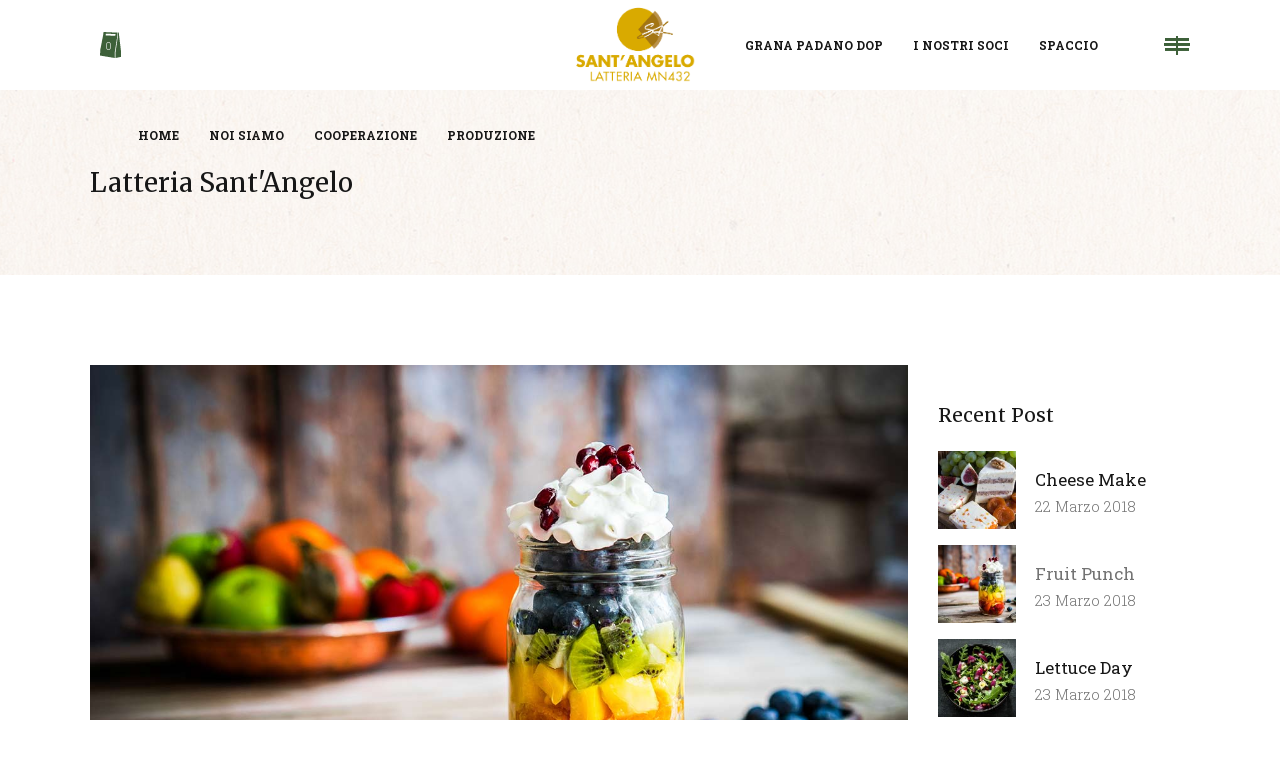

--- FILE ---
content_type: text/html; charset=UTF-8
request_url: https://www.latteriasantangelo.com/2018/03/23/fruit-punch/
body_size: 22491
content:
<!DOCTYPE html>
<html dir="ltr" lang="it-IT" prefix="og: https://ogp.me/ns#">
<head>
	
		<meta charset="UTF-8"/>
		<link rel="profile" href="http://gmpg.org/xfn/11"/>
					<link rel="pingback" href="https://www.latteriasantangelo.com/xmlrpc.php">
		
				<meta name="viewport" content="width=device-width,initial-scale=1,user-scalable=yes">
					<script type="text/javascript" class="_iub_cs_skip">
				var _iub = _iub || {};
				_iub.csConfiguration = _iub.csConfiguration || {};
				_iub.csConfiguration.siteId = "2559196";
				_iub.csConfiguration.cookiePolicyId = "53497342";
			</script>
			<script class="_iub_cs_skip" src="https://cs.iubenda.com/sync/2559196.js"></script>
				<style>img:is([sizes="auto" i], [sizes^="auto," i]) { contain-intrinsic-size: 3000px 1500px }</style>
	
		<!-- All in One SEO 4.8.2 - aioseo.com -->
	<meta name="description" content="Lorem ipsum dolor sit amet, consectetur adipisicing elit, sed do eiusmod tempor incididunt ut labore et dolore magna aliqua. Ut enim ad minim veniam, quis nostrud exercitation ullamco laboris nisi ut aliquip ex ea commodo consequat. Duis aute irure dolor in reprehenderit in voluptate velit esse." />
	<meta name="robots" content="max-image-preview:large" />
	<meta name="author" content="admin"/>
	<link rel="canonical" href="https://www.latteriasantangelo.com/2018/03/23/fruit-punch/" />
	<meta name="generator" content="All in One SEO (AIOSEO) 4.8.2" />
		<meta property="og:locale" content="it_IT" />
		<meta property="og:site_name" content="Latteria Sant&#039;Angelo - Il buono prima del buono" />
		<meta property="og:type" content="article" />
		<meta property="og:title" content="Fruit Punch - Latteria Sant&#039;Angelo" />
		<meta property="og:description" content="Lorem ipsum dolor sit amet, consectetur adipisicing elit, sed do eiusmod tempor incididunt ut labore et dolore magna aliqua. Ut enim ad minim veniam, quis nostrud exercitation ullamco laboris nisi ut aliquip ex ea commodo consequat. Duis aute irure dolor in reprehenderit in voluptate velit esse." />
		<meta property="og:url" content="https://www.latteriasantangelo.com/2018/03/23/fruit-punch/" />
		<meta property="article:published_time" content="2018-03-23T15:27:38+00:00" />
		<meta property="article:modified_time" content="2018-03-23T15:27:38+00:00" />
		<meta name="twitter:card" content="summary_large_image" />
		<meta name="twitter:title" content="Fruit Punch - Latteria Sant&#039;Angelo" />
		<meta name="twitter:description" content="Lorem ipsum dolor sit amet, consectetur adipisicing elit, sed do eiusmod tempor incididunt ut labore et dolore magna aliqua. Ut enim ad minim veniam, quis nostrud exercitation ullamco laboris nisi ut aliquip ex ea commodo consequat. Duis aute irure dolor in reprehenderit in voluptate velit esse." />
		<script type="application/ld+json" class="aioseo-schema">
			{"@context":"https:\/\/schema.org","@graph":[{"@type":"BlogPosting","@id":"https:\/\/www.latteriasantangelo.com\/2018\/03\/23\/fruit-punch\/#blogposting","name":"Fruit Punch - Latteria Sant'Angelo","headline":"Fruit Punch","author":{"@id":"https:\/\/www.latteriasantangelo.com\/author\/admin\/#author"},"publisher":{"@id":"https:\/\/www.latteriasantangelo.com\/#organization"},"image":{"@type":"ImageObject","url":"https:\/\/www.latteriasantangelo.com\/wp-content\/uploads\/2018\/03\/blog-img-7.jpg","width":1300,"height":814,"caption":"s"},"datePublished":"2018-03-23T15:27:38+01:00","dateModified":"2018-03-23T15:27:38+01:00","inLanguage":"it-IT","commentCount":1,"mainEntityOfPage":{"@id":"https:\/\/www.latteriasantangelo.com\/2018\/03\/23\/fruit-punch\/#webpage"},"isPartOf":{"@id":"https:\/\/www.latteriasantangelo.com\/2018\/03\/23\/fruit-punch\/#webpage"},"articleSection":"Cream, Cheese, Organic, Tasty"},{"@type":"BreadcrumbList","@id":"https:\/\/www.latteriasantangelo.com\/2018\/03\/23\/fruit-punch\/#breadcrumblist","itemListElement":[{"@type":"ListItem","@id":"https:\/\/www.latteriasantangelo.com\/#listItem","position":1,"name":"Home","item":"https:\/\/www.latteriasantangelo.com\/","nextItem":{"@type":"ListItem","@id":"https:\/\/www.latteriasantangelo.com\/2018\/#listItem","name":"2018"}},{"@type":"ListItem","@id":"https:\/\/www.latteriasantangelo.com\/2018\/#listItem","position":2,"name":"2018","item":"https:\/\/www.latteriasantangelo.com\/2018\/","nextItem":{"@type":"ListItem","@id":"https:\/\/www.latteriasantangelo.com\/2018\/03\/#listItem","name":"March"},"previousItem":{"@type":"ListItem","@id":"https:\/\/www.latteriasantangelo.com\/#listItem","name":"Home"}},{"@type":"ListItem","@id":"https:\/\/www.latteriasantangelo.com\/2018\/03\/#listItem","position":3,"name":"March","item":"https:\/\/www.latteriasantangelo.com\/2018\/03\/","nextItem":{"@type":"ListItem","@id":"https:\/\/www.latteriasantangelo.com\/2018\/03\/23\/#listItem","name":"23"},"previousItem":{"@type":"ListItem","@id":"https:\/\/www.latteriasantangelo.com\/2018\/#listItem","name":"2018"}},{"@type":"ListItem","@id":"https:\/\/www.latteriasantangelo.com\/2018\/03\/23\/#listItem","position":4,"name":"23","item":"https:\/\/www.latteriasantangelo.com\/2018\/03\/23\/","nextItem":{"@type":"ListItem","@id":"https:\/\/www.latteriasantangelo.com\/2018\/03\/23\/fruit-punch\/#listItem","name":"Fruit Punch"},"previousItem":{"@type":"ListItem","@id":"https:\/\/www.latteriasantangelo.com\/2018\/03\/#listItem","name":"March"}},{"@type":"ListItem","@id":"https:\/\/www.latteriasantangelo.com\/2018\/03\/23\/fruit-punch\/#listItem","position":5,"name":"Fruit Punch","previousItem":{"@type":"ListItem","@id":"https:\/\/www.latteriasantangelo.com\/2018\/03\/23\/#listItem","name":"23"}}]},{"@type":"Organization","@id":"https:\/\/www.latteriasantangelo.com\/#organization","name":"Latteria Sant'Angelo","description":"Il buono prima del buono","url":"https:\/\/www.latteriasantangelo.com\/"},{"@type":"Person","@id":"https:\/\/www.latteriasantangelo.com\/author\/admin\/#author","url":"https:\/\/www.latteriasantangelo.com\/author\/admin\/","name":"admin","image":{"@type":"ImageObject","@id":"https:\/\/www.latteriasantangelo.com\/2018\/03\/23\/fruit-punch\/#authorImage","url":"https:\/\/secure.gravatar.com\/avatar\/eb1f2b82d0a7476bae3ec677ef7cfd2e?s=96&d=mm&r=g","width":96,"height":96,"caption":"admin"}},{"@type":"WebPage","@id":"https:\/\/www.latteriasantangelo.com\/2018\/03\/23\/fruit-punch\/#webpage","url":"https:\/\/www.latteriasantangelo.com\/2018\/03\/23\/fruit-punch\/","name":"Fruit Punch - Latteria Sant'Angelo","description":"Lorem ipsum dolor sit amet, consectetur adipisicing elit, sed do eiusmod tempor incididunt ut labore et dolore magna aliqua. Ut enim ad minim veniam, quis nostrud exercitation ullamco laboris nisi ut aliquip ex ea commodo consequat. Duis aute irure dolor in reprehenderit in voluptate velit esse.","inLanguage":"it-IT","isPartOf":{"@id":"https:\/\/www.latteriasantangelo.com\/#website"},"breadcrumb":{"@id":"https:\/\/www.latteriasantangelo.com\/2018\/03\/23\/fruit-punch\/#breadcrumblist"},"author":{"@id":"https:\/\/www.latteriasantangelo.com\/author\/admin\/#author"},"creator":{"@id":"https:\/\/www.latteriasantangelo.com\/author\/admin\/#author"},"image":{"@type":"ImageObject","url":"https:\/\/www.latteriasantangelo.com\/wp-content\/uploads\/2018\/03\/blog-img-7.jpg","@id":"https:\/\/www.latteriasantangelo.com\/2018\/03\/23\/fruit-punch\/#mainImage","width":1300,"height":814,"caption":"s"},"primaryImageOfPage":{"@id":"https:\/\/www.latteriasantangelo.com\/2018\/03\/23\/fruit-punch\/#mainImage"},"datePublished":"2018-03-23T15:27:38+01:00","dateModified":"2018-03-23T15:27:38+01:00"},{"@type":"WebSite","@id":"https:\/\/www.latteriasantangelo.com\/#website","url":"https:\/\/www.latteriasantangelo.com\/","name":"Latteria Sant'Angelo","description":"Il buono prima del buono","inLanguage":"it-IT","publisher":{"@id":"https:\/\/www.latteriasantangelo.com\/#organization"}}]}
		</script>
		<!-- All in One SEO -->


	<!-- This site is optimized with the Yoast SEO plugin v25.0 - https://yoast.com/wordpress/plugins/seo/ -->
	<title>Fruit Punch - Latteria Sant&#039;Angelo</title>
	<link rel="canonical" href="https://www.latteriasantangelo.com/2018/03/23/fruit-punch/" />
	<meta property="og:locale" content="it_IT" />
	<meta property="og:type" content="article" />
	<meta property="og:title" content="Fruit Punch - Latteria Sant&#039;Angelo" />
	<meta property="og:description" content="Lorem ipsum dolor sit amet, consectetur adipisicing elit, sed do eiusmod tempor incididunt ut labore et dolore magna aliqua. Ut enim ad minim veniam, quis nostrud exercitation ullamco laboris nisi ut aliquip ex ea commodo consequat. Duis aute irure dolor in reprehenderit in voluptate velit esse." />
	<meta property="og:url" content="https://www.latteriasantangelo.com/2018/03/23/fruit-punch/" />
	<meta property="og:site_name" content="Latteria Sant&#039;Angelo" />
	<meta property="article:published_time" content="2018-03-23T15:27:38+00:00" />
	<meta property="og:image" content="https://www.latteriasantangelo.com/wp-content/uploads/2018/03/blog-img-7.jpg" />
	<meta property="og:image:width" content="1300" />
	<meta property="og:image:height" content="814" />
	<meta property="og:image:type" content="image/jpeg" />
	<meta name="author" content="admin" />
	<meta name="twitter:card" content="summary_large_image" />
	<meta name="twitter:label1" content="Scritto da" />
	<meta name="twitter:data1" content="admin" />
	<meta name="twitter:label2" content="Tempo di lettura stimato" />
	<meta name="twitter:data2" content="3 minuti" />
	<script type="application/ld+json" class="yoast-schema-graph">{"@context":"https://schema.org","@graph":[{"@type":"WebPage","@id":"https://www.latteriasantangelo.com/2018/03/23/fruit-punch/","url":"https://www.latteriasantangelo.com/2018/03/23/fruit-punch/","name":"Fruit Punch - Latteria Sant&#039;Angelo","isPartOf":{"@id":"https://www.latteriasantangelo.com/#website"},"primaryImageOfPage":{"@id":"https://www.latteriasantangelo.com/2018/03/23/fruit-punch/#primaryimage"},"image":{"@id":"https://www.latteriasantangelo.com/2018/03/23/fruit-punch/#primaryimage"},"thumbnailUrl":"https://www.latteriasantangelo.com/wp-content/uploads/2018/03/blog-img-7.jpg","datePublished":"2018-03-23T15:27:38+00:00","author":{"@id":"https://www.latteriasantangelo.com/#/schema/person/2311122c19e73df0ddab6089dc2cbf6e"},"breadcrumb":{"@id":"https://www.latteriasantangelo.com/2018/03/23/fruit-punch/#breadcrumb"},"inLanguage":"it-IT","potentialAction":[{"@type":"ReadAction","target":["https://www.latteriasantangelo.com/2018/03/23/fruit-punch/"]}]},{"@type":"ImageObject","inLanguage":"it-IT","@id":"https://www.latteriasantangelo.com/2018/03/23/fruit-punch/#primaryimage","url":"https://www.latteriasantangelo.com/wp-content/uploads/2018/03/blog-img-7.jpg","contentUrl":"https://www.latteriasantangelo.com/wp-content/uploads/2018/03/blog-img-7.jpg","width":1300,"height":814,"caption":"s"},{"@type":"BreadcrumbList","@id":"https://www.latteriasantangelo.com/2018/03/23/fruit-punch/#breadcrumb","itemListElement":[{"@type":"ListItem","position":1,"name":"Home","item":"https://www.latteriasantangelo.com/"},{"@type":"ListItem","position":2,"name":"Fruit Punch"}]},{"@type":"WebSite","@id":"https://www.latteriasantangelo.com/#website","url":"https://www.latteriasantangelo.com/","name":"Latteria Sant&#039;Angelo","description":"Il buono prima del buono","potentialAction":[{"@type":"SearchAction","target":{"@type":"EntryPoint","urlTemplate":"https://www.latteriasantangelo.com/?s={search_term_string}"},"query-input":{"@type":"PropertyValueSpecification","valueRequired":true,"valueName":"search_term_string"}}],"inLanguage":"it-IT"},{"@type":"Person","@id":"https://www.latteriasantangelo.com/#/schema/person/2311122c19e73df0ddab6089dc2cbf6e","name":"admin","image":{"@type":"ImageObject","inLanguage":"it-IT","@id":"https://www.latteriasantangelo.com/#/schema/person/image/","url":"https://secure.gravatar.com/avatar/eb1f2b82d0a7476bae3ec677ef7cfd2e?s=96&d=mm&r=g","contentUrl":"https://secure.gravatar.com/avatar/eb1f2b82d0a7476bae3ec677ef7cfd2e?s=96&d=mm&r=g","caption":"admin"},"sameAs":["http://www.latteriasantangelo.com"],"url":"https://www.latteriasantangelo.com/author/admin/"}]}</script>
	<!-- / Yoast SEO plugin. -->


<link rel='dns-prefetch' href='//cdn.iubenda.com' />
<link rel='dns-prefetch' href='//fonts.googleapis.com' />
<link rel="alternate" type="application/rss+xml" title="Latteria Sant&#039;Angelo &raquo; Feed" href="https://www.latteriasantangelo.com/feed/" />
<link rel="alternate" type="application/rss+xml" title="Latteria Sant&#039;Angelo &raquo; Feed dei commenti" href="https://www.latteriasantangelo.com/comments/feed/" />
<link rel="alternate" type="application/rss+xml" title="Latteria Sant&#039;Angelo &raquo; Fruit Punch Feed dei commenti" href="https://www.latteriasantangelo.com/2018/03/23/fruit-punch/feed/" />
		<!-- This site uses the Google Analytics by MonsterInsights plugin v9.10.0 - Using Analytics tracking - https://www.monsterinsights.com/ -->
							<script src="//www.googletagmanager.com/gtag/js?id=G-FTQ029TZZV"  data-cfasync="false" data-wpfc-render="false" type="text/javascript" async></script>
			<script data-cfasync="false" data-wpfc-render="false" type="text/javascript">
				var mi_version = '9.10.0';
				var mi_track_user = true;
				var mi_no_track_reason = '';
								var MonsterInsightsDefaultLocations = {"page_location":"https:\/\/www.latteriasantangelo.com\/2018\/03\/23\/fruit-punch\/"};
								if ( typeof MonsterInsightsPrivacyGuardFilter === 'function' ) {
					var MonsterInsightsLocations = (typeof MonsterInsightsExcludeQuery === 'object') ? MonsterInsightsPrivacyGuardFilter( MonsterInsightsExcludeQuery ) : MonsterInsightsPrivacyGuardFilter( MonsterInsightsDefaultLocations );
				} else {
					var MonsterInsightsLocations = (typeof MonsterInsightsExcludeQuery === 'object') ? MonsterInsightsExcludeQuery : MonsterInsightsDefaultLocations;
				}

								var disableStrs = [
										'ga-disable-G-FTQ029TZZV',
									];

				/* Function to detect opted out users */
				function __gtagTrackerIsOptedOut() {
					for (var index = 0; index < disableStrs.length; index++) {
						if (document.cookie.indexOf(disableStrs[index] + '=true') > -1) {
							return true;
						}
					}

					return false;
				}

				/* Disable tracking if the opt-out cookie exists. */
				if (__gtagTrackerIsOptedOut()) {
					for (var index = 0; index < disableStrs.length; index++) {
						window[disableStrs[index]] = true;
					}
				}

				/* Opt-out function */
				function __gtagTrackerOptout() {
					for (var index = 0; index < disableStrs.length; index++) {
						document.cookie = disableStrs[index] + '=true; expires=Thu, 31 Dec 2099 23:59:59 UTC; path=/';
						window[disableStrs[index]] = true;
					}
				}

				if ('undefined' === typeof gaOptout) {
					function gaOptout() {
						__gtagTrackerOptout();
					}
				}
								window.dataLayer = window.dataLayer || [];

				window.MonsterInsightsDualTracker = {
					helpers: {},
					trackers: {},
				};
				if (mi_track_user) {
					function __gtagDataLayer() {
						dataLayer.push(arguments);
					}

					function __gtagTracker(type, name, parameters) {
						if (!parameters) {
							parameters = {};
						}

						if (parameters.send_to) {
							__gtagDataLayer.apply(null, arguments);
							return;
						}

						if (type === 'event') {
														parameters.send_to = monsterinsights_frontend.v4_id;
							var hookName = name;
							if (typeof parameters['event_category'] !== 'undefined') {
								hookName = parameters['event_category'] + ':' + name;
							}

							if (typeof MonsterInsightsDualTracker.trackers[hookName] !== 'undefined') {
								MonsterInsightsDualTracker.trackers[hookName](parameters);
							} else {
								__gtagDataLayer('event', name, parameters);
							}
							
						} else {
							__gtagDataLayer.apply(null, arguments);
						}
					}

					__gtagTracker('js', new Date());
					__gtagTracker('set', {
						'developer_id.dZGIzZG': true,
											});
					if ( MonsterInsightsLocations.page_location ) {
						__gtagTracker('set', MonsterInsightsLocations);
					}
										__gtagTracker('config', 'G-FTQ029TZZV', {"forceSSL":"true","link_attribution":"true"} );
										window.gtag = __gtagTracker;										(function () {
						/* https://developers.google.com/analytics/devguides/collection/analyticsjs/ */
						/* ga and __gaTracker compatibility shim. */
						var noopfn = function () {
							return null;
						};
						var newtracker = function () {
							return new Tracker();
						};
						var Tracker = function () {
							return null;
						};
						var p = Tracker.prototype;
						p.get = noopfn;
						p.set = noopfn;
						p.send = function () {
							var args = Array.prototype.slice.call(arguments);
							args.unshift('send');
							__gaTracker.apply(null, args);
						};
						var __gaTracker = function () {
							var len = arguments.length;
							if (len === 0) {
								return;
							}
							var f = arguments[len - 1];
							if (typeof f !== 'object' || f === null || typeof f.hitCallback !== 'function') {
								if ('send' === arguments[0]) {
									var hitConverted, hitObject = false, action;
									if ('event' === arguments[1]) {
										if ('undefined' !== typeof arguments[3]) {
											hitObject = {
												'eventAction': arguments[3],
												'eventCategory': arguments[2],
												'eventLabel': arguments[4],
												'value': arguments[5] ? arguments[5] : 1,
											}
										}
									}
									if ('pageview' === arguments[1]) {
										if ('undefined' !== typeof arguments[2]) {
											hitObject = {
												'eventAction': 'page_view',
												'page_path': arguments[2],
											}
										}
									}
									if (typeof arguments[2] === 'object') {
										hitObject = arguments[2];
									}
									if (typeof arguments[5] === 'object') {
										Object.assign(hitObject, arguments[5]);
									}
									if ('undefined' !== typeof arguments[1].hitType) {
										hitObject = arguments[1];
										if ('pageview' === hitObject.hitType) {
											hitObject.eventAction = 'page_view';
										}
									}
									if (hitObject) {
										action = 'timing' === arguments[1].hitType ? 'timing_complete' : hitObject.eventAction;
										hitConverted = mapArgs(hitObject);
										__gtagTracker('event', action, hitConverted);
									}
								}
								return;
							}

							function mapArgs(args) {
								var arg, hit = {};
								var gaMap = {
									'eventCategory': 'event_category',
									'eventAction': 'event_action',
									'eventLabel': 'event_label',
									'eventValue': 'event_value',
									'nonInteraction': 'non_interaction',
									'timingCategory': 'event_category',
									'timingVar': 'name',
									'timingValue': 'value',
									'timingLabel': 'event_label',
									'page': 'page_path',
									'location': 'page_location',
									'title': 'page_title',
									'referrer' : 'page_referrer',
								};
								for (arg in args) {
																		if (!(!args.hasOwnProperty(arg) || !gaMap.hasOwnProperty(arg))) {
										hit[gaMap[arg]] = args[arg];
									} else {
										hit[arg] = args[arg];
									}
								}
								return hit;
							}

							try {
								f.hitCallback();
							} catch (ex) {
							}
						};
						__gaTracker.create = newtracker;
						__gaTracker.getByName = newtracker;
						__gaTracker.getAll = function () {
							return [];
						};
						__gaTracker.remove = noopfn;
						__gaTracker.loaded = true;
						window['__gaTracker'] = __gaTracker;
					})();
									} else {
										console.log("");
					(function () {
						function __gtagTracker() {
							return null;
						}

						window['__gtagTracker'] = __gtagTracker;
						window['gtag'] = __gtagTracker;
					})();
									}
			</script>
							<!-- / Google Analytics by MonsterInsights -->
		<script type="text/javascript">
/* <![CDATA[ */
window._wpemojiSettings = {"baseUrl":"https:\/\/s.w.org\/images\/core\/emoji\/15.0.3\/72x72\/","ext":".png","svgUrl":"https:\/\/s.w.org\/images\/core\/emoji\/15.0.3\/svg\/","svgExt":".svg","source":{"concatemoji":"https:\/\/www.latteriasantangelo.com\/wp-includes\/js\/wp-emoji-release.min.js?ver=6.7.4"}};
/*! This file is auto-generated */
!function(i,n){var o,s,e;function c(e){try{var t={supportTests:e,timestamp:(new Date).valueOf()};sessionStorage.setItem(o,JSON.stringify(t))}catch(e){}}function p(e,t,n){e.clearRect(0,0,e.canvas.width,e.canvas.height),e.fillText(t,0,0);var t=new Uint32Array(e.getImageData(0,0,e.canvas.width,e.canvas.height).data),r=(e.clearRect(0,0,e.canvas.width,e.canvas.height),e.fillText(n,0,0),new Uint32Array(e.getImageData(0,0,e.canvas.width,e.canvas.height).data));return t.every(function(e,t){return e===r[t]})}function u(e,t,n){switch(t){case"flag":return n(e,"\ud83c\udff3\ufe0f\u200d\u26a7\ufe0f","\ud83c\udff3\ufe0f\u200b\u26a7\ufe0f")?!1:!n(e,"\ud83c\uddfa\ud83c\uddf3","\ud83c\uddfa\u200b\ud83c\uddf3")&&!n(e,"\ud83c\udff4\udb40\udc67\udb40\udc62\udb40\udc65\udb40\udc6e\udb40\udc67\udb40\udc7f","\ud83c\udff4\u200b\udb40\udc67\u200b\udb40\udc62\u200b\udb40\udc65\u200b\udb40\udc6e\u200b\udb40\udc67\u200b\udb40\udc7f");case"emoji":return!n(e,"\ud83d\udc26\u200d\u2b1b","\ud83d\udc26\u200b\u2b1b")}return!1}function f(e,t,n){var r="undefined"!=typeof WorkerGlobalScope&&self instanceof WorkerGlobalScope?new OffscreenCanvas(300,150):i.createElement("canvas"),a=r.getContext("2d",{willReadFrequently:!0}),o=(a.textBaseline="top",a.font="600 32px Arial",{});return e.forEach(function(e){o[e]=t(a,e,n)}),o}function t(e){var t=i.createElement("script");t.src=e,t.defer=!0,i.head.appendChild(t)}"undefined"!=typeof Promise&&(o="wpEmojiSettingsSupports",s=["flag","emoji"],n.supports={everything:!0,everythingExceptFlag:!0},e=new Promise(function(e){i.addEventListener("DOMContentLoaded",e,{once:!0})}),new Promise(function(t){var n=function(){try{var e=JSON.parse(sessionStorage.getItem(o));if("object"==typeof e&&"number"==typeof e.timestamp&&(new Date).valueOf()<e.timestamp+604800&&"object"==typeof e.supportTests)return e.supportTests}catch(e){}return null}();if(!n){if("undefined"!=typeof Worker&&"undefined"!=typeof OffscreenCanvas&&"undefined"!=typeof URL&&URL.createObjectURL&&"undefined"!=typeof Blob)try{var e="postMessage("+f.toString()+"("+[JSON.stringify(s),u.toString(),p.toString()].join(",")+"));",r=new Blob([e],{type:"text/javascript"}),a=new Worker(URL.createObjectURL(r),{name:"wpTestEmojiSupports"});return void(a.onmessage=function(e){c(n=e.data),a.terminate(),t(n)})}catch(e){}c(n=f(s,u,p))}t(n)}).then(function(e){for(var t in e)n.supports[t]=e[t],n.supports.everything=n.supports.everything&&n.supports[t],"flag"!==t&&(n.supports.everythingExceptFlag=n.supports.everythingExceptFlag&&n.supports[t]);n.supports.everythingExceptFlag=n.supports.everythingExceptFlag&&!n.supports.flag,n.DOMReady=!1,n.readyCallback=function(){n.DOMReady=!0}}).then(function(){return e}).then(function(){var e;n.supports.everything||(n.readyCallback(),(e=n.source||{}).concatemoji?t(e.concatemoji):e.wpemoji&&e.twemoji&&(t(e.twemoji),t(e.wpemoji)))}))}((window,document),window._wpemojiSettings);
/* ]]> */
</script>
<link rel='stylesheet' id='lu_styles-css' href='https://www.latteriasantangelo.com/wp-content/themes/hereford/lu/lu_styles.css?ver=76069516448' type='text/css' media='all' />
<style id='wp-emoji-styles-inline-css' type='text/css'>

	img.wp-smiley, img.emoji {
		display: inline !important;
		border: none !important;
		box-shadow: none !important;
		height: 1em !important;
		width: 1em !important;
		margin: 0 0.07em !important;
		vertical-align: -0.1em !important;
		background: none !important;
		padding: 0 !important;
	}
</style>
<link rel='stylesheet' id='wp-block-library-css' href='https://www.latteriasantangelo.com/wp-includes/css/dist/block-library/style.min.css?ver=6.7.4' type='text/css' media='all' />
<style id='classic-theme-styles-inline-css' type='text/css'>
/*! This file is auto-generated */
.wp-block-button__link{color:#fff;background-color:#32373c;border-radius:9999px;box-shadow:none;text-decoration:none;padding:calc(.667em + 2px) calc(1.333em + 2px);font-size:1.125em}.wp-block-file__button{background:#32373c;color:#fff;text-decoration:none}
</style>
<style id='global-styles-inline-css' type='text/css'>
:root{--wp--preset--aspect-ratio--square: 1;--wp--preset--aspect-ratio--4-3: 4/3;--wp--preset--aspect-ratio--3-4: 3/4;--wp--preset--aspect-ratio--3-2: 3/2;--wp--preset--aspect-ratio--2-3: 2/3;--wp--preset--aspect-ratio--16-9: 16/9;--wp--preset--aspect-ratio--9-16: 9/16;--wp--preset--color--black: #000000;--wp--preset--color--cyan-bluish-gray: #abb8c3;--wp--preset--color--white: #ffffff;--wp--preset--color--pale-pink: #f78da7;--wp--preset--color--vivid-red: #cf2e2e;--wp--preset--color--luminous-vivid-orange: #ff6900;--wp--preset--color--luminous-vivid-amber: #fcb900;--wp--preset--color--light-green-cyan: #7bdcb5;--wp--preset--color--vivid-green-cyan: #00d084;--wp--preset--color--pale-cyan-blue: #8ed1fc;--wp--preset--color--vivid-cyan-blue: #0693e3;--wp--preset--color--vivid-purple: #9b51e0;--wp--preset--gradient--vivid-cyan-blue-to-vivid-purple: linear-gradient(135deg,rgba(6,147,227,1) 0%,rgb(155,81,224) 100%);--wp--preset--gradient--light-green-cyan-to-vivid-green-cyan: linear-gradient(135deg,rgb(122,220,180) 0%,rgb(0,208,130) 100%);--wp--preset--gradient--luminous-vivid-amber-to-luminous-vivid-orange: linear-gradient(135deg,rgba(252,185,0,1) 0%,rgba(255,105,0,1) 100%);--wp--preset--gradient--luminous-vivid-orange-to-vivid-red: linear-gradient(135deg,rgba(255,105,0,1) 0%,rgb(207,46,46) 100%);--wp--preset--gradient--very-light-gray-to-cyan-bluish-gray: linear-gradient(135deg,rgb(238,238,238) 0%,rgb(169,184,195) 100%);--wp--preset--gradient--cool-to-warm-spectrum: linear-gradient(135deg,rgb(74,234,220) 0%,rgb(151,120,209) 20%,rgb(207,42,186) 40%,rgb(238,44,130) 60%,rgb(251,105,98) 80%,rgb(254,248,76) 100%);--wp--preset--gradient--blush-light-purple: linear-gradient(135deg,rgb(255,206,236) 0%,rgb(152,150,240) 100%);--wp--preset--gradient--blush-bordeaux: linear-gradient(135deg,rgb(254,205,165) 0%,rgb(254,45,45) 50%,rgb(107,0,62) 100%);--wp--preset--gradient--luminous-dusk: linear-gradient(135deg,rgb(255,203,112) 0%,rgb(199,81,192) 50%,rgb(65,88,208) 100%);--wp--preset--gradient--pale-ocean: linear-gradient(135deg,rgb(255,245,203) 0%,rgb(182,227,212) 50%,rgb(51,167,181) 100%);--wp--preset--gradient--electric-grass: linear-gradient(135deg,rgb(202,248,128) 0%,rgb(113,206,126) 100%);--wp--preset--gradient--midnight: linear-gradient(135deg,rgb(2,3,129) 0%,rgb(40,116,252) 100%);--wp--preset--font-size--small: 13px;--wp--preset--font-size--medium: 20px;--wp--preset--font-size--large: 36px;--wp--preset--font-size--x-large: 42px;--wp--preset--spacing--20: 0.44rem;--wp--preset--spacing--30: 0.67rem;--wp--preset--spacing--40: 1rem;--wp--preset--spacing--50: 1.5rem;--wp--preset--spacing--60: 2.25rem;--wp--preset--spacing--70: 3.38rem;--wp--preset--spacing--80: 5.06rem;--wp--preset--shadow--natural: 6px 6px 9px rgba(0, 0, 0, 0.2);--wp--preset--shadow--deep: 12px 12px 50px rgba(0, 0, 0, 0.4);--wp--preset--shadow--sharp: 6px 6px 0px rgba(0, 0, 0, 0.2);--wp--preset--shadow--outlined: 6px 6px 0px -3px rgba(255, 255, 255, 1), 6px 6px rgba(0, 0, 0, 1);--wp--preset--shadow--crisp: 6px 6px 0px rgba(0, 0, 0, 1);}:where(.is-layout-flex){gap: 0.5em;}:where(.is-layout-grid){gap: 0.5em;}body .is-layout-flex{display: flex;}.is-layout-flex{flex-wrap: wrap;align-items: center;}.is-layout-flex > :is(*, div){margin: 0;}body .is-layout-grid{display: grid;}.is-layout-grid > :is(*, div){margin: 0;}:where(.wp-block-columns.is-layout-flex){gap: 2em;}:where(.wp-block-columns.is-layout-grid){gap: 2em;}:where(.wp-block-post-template.is-layout-flex){gap: 1.25em;}:where(.wp-block-post-template.is-layout-grid){gap: 1.25em;}.has-black-color{color: var(--wp--preset--color--black) !important;}.has-cyan-bluish-gray-color{color: var(--wp--preset--color--cyan-bluish-gray) !important;}.has-white-color{color: var(--wp--preset--color--white) !important;}.has-pale-pink-color{color: var(--wp--preset--color--pale-pink) !important;}.has-vivid-red-color{color: var(--wp--preset--color--vivid-red) !important;}.has-luminous-vivid-orange-color{color: var(--wp--preset--color--luminous-vivid-orange) !important;}.has-luminous-vivid-amber-color{color: var(--wp--preset--color--luminous-vivid-amber) !important;}.has-light-green-cyan-color{color: var(--wp--preset--color--light-green-cyan) !important;}.has-vivid-green-cyan-color{color: var(--wp--preset--color--vivid-green-cyan) !important;}.has-pale-cyan-blue-color{color: var(--wp--preset--color--pale-cyan-blue) !important;}.has-vivid-cyan-blue-color{color: var(--wp--preset--color--vivid-cyan-blue) !important;}.has-vivid-purple-color{color: var(--wp--preset--color--vivid-purple) !important;}.has-black-background-color{background-color: var(--wp--preset--color--black) !important;}.has-cyan-bluish-gray-background-color{background-color: var(--wp--preset--color--cyan-bluish-gray) !important;}.has-white-background-color{background-color: var(--wp--preset--color--white) !important;}.has-pale-pink-background-color{background-color: var(--wp--preset--color--pale-pink) !important;}.has-vivid-red-background-color{background-color: var(--wp--preset--color--vivid-red) !important;}.has-luminous-vivid-orange-background-color{background-color: var(--wp--preset--color--luminous-vivid-orange) !important;}.has-luminous-vivid-amber-background-color{background-color: var(--wp--preset--color--luminous-vivid-amber) !important;}.has-light-green-cyan-background-color{background-color: var(--wp--preset--color--light-green-cyan) !important;}.has-vivid-green-cyan-background-color{background-color: var(--wp--preset--color--vivid-green-cyan) !important;}.has-pale-cyan-blue-background-color{background-color: var(--wp--preset--color--pale-cyan-blue) !important;}.has-vivid-cyan-blue-background-color{background-color: var(--wp--preset--color--vivid-cyan-blue) !important;}.has-vivid-purple-background-color{background-color: var(--wp--preset--color--vivid-purple) !important;}.has-black-border-color{border-color: var(--wp--preset--color--black) !important;}.has-cyan-bluish-gray-border-color{border-color: var(--wp--preset--color--cyan-bluish-gray) !important;}.has-white-border-color{border-color: var(--wp--preset--color--white) !important;}.has-pale-pink-border-color{border-color: var(--wp--preset--color--pale-pink) !important;}.has-vivid-red-border-color{border-color: var(--wp--preset--color--vivid-red) !important;}.has-luminous-vivid-orange-border-color{border-color: var(--wp--preset--color--luminous-vivid-orange) !important;}.has-luminous-vivid-amber-border-color{border-color: var(--wp--preset--color--luminous-vivid-amber) !important;}.has-light-green-cyan-border-color{border-color: var(--wp--preset--color--light-green-cyan) !important;}.has-vivid-green-cyan-border-color{border-color: var(--wp--preset--color--vivid-green-cyan) !important;}.has-pale-cyan-blue-border-color{border-color: var(--wp--preset--color--pale-cyan-blue) !important;}.has-vivid-cyan-blue-border-color{border-color: var(--wp--preset--color--vivid-cyan-blue) !important;}.has-vivid-purple-border-color{border-color: var(--wp--preset--color--vivid-purple) !important;}.has-vivid-cyan-blue-to-vivid-purple-gradient-background{background: var(--wp--preset--gradient--vivid-cyan-blue-to-vivid-purple) !important;}.has-light-green-cyan-to-vivid-green-cyan-gradient-background{background: var(--wp--preset--gradient--light-green-cyan-to-vivid-green-cyan) !important;}.has-luminous-vivid-amber-to-luminous-vivid-orange-gradient-background{background: var(--wp--preset--gradient--luminous-vivid-amber-to-luminous-vivid-orange) !important;}.has-luminous-vivid-orange-to-vivid-red-gradient-background{background: var(--wp--preset--gradient--luminous-vivid-orange-to-vivid-red) !important;}.has-very-light-gray-to-cyan-bluish-gray-gradient-background{background: var(--wp--preset--gradient--very-light-gray-to-cyan-bluish-gray) !important;}.has-cool-to-warm-spectrum-gradient-background{background: var(--wp--preset--gradient--cool-to-warm-spectrum) !important;}.has-blush-light-purple-gradient-background{background: var(--wp--preset--gradient--blush-light-purple) !important;}.has-blush-bordeaux-gradient-background{background: var(--wp--preset--gradient--blush-bordeaux) !important;}.has-luminous-dusk-gradient-background{background: var(--wp--preset--gradient--luminous-dusk) !important;}.has-pale-ocean-gradient-background{background: var(--wp--preset--gradient--pale-ocean) !important;}.has-electric-grass-gradient-background{background: var(--wp--preset--gradient--electric-grass) !important;}.has-midnight-gradient-background{background: var(--wp--preset--gradient--midnight) !important;}.has-small-font-size{font-size: var(--wp--preset--font-size--small) !important;}.has-medium-font-size{font-size: var(--wp--preset--font-size--medium) !important;}.has-large-font-size{font-size: var(--wp--preset--font-size--large) !important;}.has-x-large-font-size{font-size: var(--wp--preset--font-size--x-large) !important;}
:where(.wp-block-post-template.is-layout-flex){gap: 1.25em;}:where(.wp-block-post-template.is-layout-grid){gap: 1.25em;}
:where(.wp-block-columns.is-layout-flex){gap: 2em;}:where(.wp-block-columns.is-layout-grid){gap: 2em;}
:root :where(.wp-block-pullquote){font-size: 1.5em;line-height: 1.6;}
</style>
<link rel='stylesheet' id='contact-form-7-css' href='https://www.latteriasantangelo.com/wp-content/plugins/contact-form-7/includes/css/styles.css?ver=6.0.6' type='text/css' media='all' />
<style id='woocommerce-inline-inline-css' type='text/css'>
.woocommerce form .form-row .required { visibility: visible; }
</style>
<link rel='stylesheet' id='brands-styles-css' href='https://www.latteriasantangelo.com/wp-content/plugins/woocommerce/assets/css/brands.css?ver=9.8.5' type='text/css' media='all' />
<link rel='stylesheet' id='hereford-edge-default-style-css' href='https://www.latteriasantangelo.com/wp-content/themes/hereford/style.css?ver=6.7.4' type='text/css' media='all' />
<link rel='stylesheet' id='hereford-edge-modules-css' href='https://www.latteriasantangelo.com/wp-content/themes/hereford/assets/css/modules.min.css?ver=6.7.4' type='text/css' media='all' />
<link rel='stylesheet' id='edgtf-font-awesome-css' href='https://www.latteriasantangelo.com/wp-content/themes/hereford/assets/css/font-awesome/css/font-awesome.min.css?ver=6.7.4' type='text/css' media='all' />
<link rel='stylesheet' id='edgtf-font-elegant-css' href='https://www.latteriasantangelo.com/wp-content/themes/hereford/assets/css/elegant-icons/style.min.css?ver=6.7.4' type='text/css' media='all' />
<link rel='stylesheet' id='edgtf-ion-icons-css' href='https://www.latteriasantangelo.com/wp-content/themes/hereford/assets/css/ion-icons/css/ionicons.min.css?ver=6.7.4' type='text/css' media='all' />
<link rel='stylesheet' id='edgtf-linea-icons-css' href='https://www.latteriasantangelo.com/wp-content/themes/hereford/assets/css/linea-icons/style.css?ver=6.7.4' type='text/css' media='all' />
<link rel='stylesheet' id='edgtf-linear-icons-css' href='https://www.latteriasantangelo.com/wp-content/themes/hereford/assets/css/linear-icons/style.css?ver=6.7.4' type='text/css' media='all' />
<link rel='stylesheet' id='edgtf-simple-line-icons-css' href='https://www.latteriasantangelo.com/wp-content/themes/hereford/assets/css/simple-line-icons/simple-line-icons.css?ver=6.7.4' type='text/css' media='all' />
<link rel='stylesheet' id='edgtf-dripicons-css' href='https://www.latteriasantangelo.com/wp-content/themes/hereford/assets/css/dripicons/dripicons.css?ver=6.7.4' type='text/css' media='all' />
<link rel='stylesheet' id='mediaelement-css' href='https://www.latteriasantangelo.com/wp-includes/js/mediaelement/mediaelementplayer-legacy.min.css?ver=4.2.17' type='text/css' media='all' />
<link rel='stylesheet' id='wp-mediaelement-css' href='https://www.latteriasantangelo.com/wp-includes/js/mediaelement/wp-mediaelement.min.css?ver=6.7.4' type='text/css' media='all' />
<link rel='stylesheet' id='hereford-edge-woo-css' href='https://www.latteriasantangelo.com/wp-content/themes/hereford/assets/css/woocommerce.min.css?ver=6.7.4' type='text/css' media='all' />
<style id='hereford-edge-woo-inline-css' type='text/css'>
.postid-641.edgtf-boxed .edgtf-wrapper { background-attachment: fixed;}.postid-641 .edgtf-content .edgtf-content-inner > .edgtf-container > .edgtf-container-inner, .postid-641 .edgtf-content .edgtf-content-inner > .edgtf-full-width > .edgtf-full-width-inner { padding: 90px 0px 0px 0px;}.postid-641 .edgtf-content .edgtf-content-inner > .edgtf-container > .edgtf-container-inner, .postid-641 .edgtf-content .edgtf-content-inner > .edgtf-full-width > .edgtf-full-width-inner { padding: 90px 0px 0px 0px;}
</style>
<link rel='stylesheet' id='hereford-edge-woo-responsive-css' href='https://www.latteriasantangelo.com/wp-content/themes/hereford/assets/css/woocommerce-responsive.min.css?ver=6.7.4' type='text/css' media='all' />
<link rel='stylesheet' id='hereford-edge-style-dynamic-css' href='https://www.latteriasantangelo.com/wp-content/themes/hereford/assets/css/style_dynamic.css?ver=1646666679' type='text/css' media='all' />
<link rel='stylesheet' id='hereford-edge-modules-responsive-css' href='https://www.latteriasantangelo.com/wp-content/themes/hereford/assets/css/modules-responsive.min.css?ver=6.7.4' type='text/css' media='all' />
<link rel='stylesheet' id='hereford-edge-style-dynamic-responsive-css' href='https://www.latteriasantangelo.com/wp-content/themes/hereford/assets/css/style_dynamic_responsive.css?ver=1646666679' type='text/css' media='all' />
<link rel='stylesheet' id='hereford-edge-google-fonts-css' href='https://fonts.googleapis.com/css?family=Merriweather%3A300%2C400%2C700%7CRoboto+Slab%3A300%2C400%2C700&#038;subset=latin-ext&#038;ver=1.0.0' type='text/css' media='all' />
<link rel='stylesheet' id='js_composer_front-css' href='https://www.latteriasantangelo.com/wp-content/plugins/js_composer/assets/css/js_composer.min.css?ver=6.7.0' type='text/css' media='all' />
<script type="text/javascript" src="https://www.latteriasantangelo.com/wp-includes/js/jquery/jquery.min.js?ver=3.7.1" id="jquery-core-js"></script>
<script type="text/javascript" src="https://www.latteriasantangelo.com/wp-includes/js/jquery/jquery-migrate.min.js?ver=3.4.1" id="jquery-migrate-js"></script>
<script type="text/javascript" id="lu_functions-js-extra">
/* <![CDATA[ */
var lu_vars = {"ajaxurl":"https:\/\/www.latteriasantangelo.com\/wp-admin\/admin-ajax.php","cat_value":"15","nonce":"52c461c7b3"};
/* ]]> */
</script>
<script type="text/javascript" src="https://www.latteriasantangelo.com/wp-content/themes/hereford/lu/lu_functions.js?ver=6.7.4" id="lu_functions-js"></script>

<script  type="text/javascript" class=" _iub_cs_skip" type="text/javascript" id="iubenda-head-inline-scripts-0">
/* <![CDATA[ */

var _iub = _iub || [];
_iub.csConfiguration = {"consentOnContinuedBrowsing":false,"countryDetection":true,"enableTcf":true,"floatingPreferencesButtonDisplay":"bottom-right","gdprAppliesGlobally":false,"invalidateConsentWithoutLog":true,"perPurposeConsent":true,"siteId":2559196,"tcfPurposes":{"1":true,"2":"consent_only","3":"consent_only","4":"consent_only","5":"consent_only","6":"consent_only","7":"consent_only","8":"consent_only","9":"consent_only","10":"consent_only"},"whitelabel":false,"cookiePolicyId":53497342,"lang":"it", "banner":{ "acceptButtonDisplay":true,"closeButtonRejects":true,"customizeButtonDisplay":true,"explicitWithdrawal":true,"listPurposes":true,"position":"float-top-center","rejectButtonDisplay":true }};
/* ]]> */
</script>
<script  type="text/javascript" class=" _iub_cs_skip" type="text/javascript" src="//cdn.iubenda.com/cs/tcf/stub-v2.js?ver=3.12.2" id="iubenda-head-scripts-1-js"></script>
<script  type="text/javascript" class=" _iub_cs_skip" type="text/javascript" src="//cdn.iubenda.com/cs/tcf/safe-tcf-v2.js?ver=3.12.2" id="iubenda-head-scripts-2-js"></script>
<script  type="text/javascript" charset="UTF-8" async="" class=" _iub_cs_skip" type="text/javascript" src="//cdn.iubenda.com/cs/iubenda_cs.js?ver=3.12.2" id="iubenda-head-scripts-3-js"></script>
<script type="text/javascript" src="https://www.latteriasantangelo.com/wp-content/plugins/google-analytics-for-wordpress/assets/js/frontend-gtag.min.js?ver=9.10.0" id="monsterinsights-frontend-script-js" async="async" data-wp-strategy="async"></script>
<script data-cfasync="false" data-wpfc-render="false" type="text/javascript" id='monsterinsights-frontend-script-js-extra'>/* <![CDATA[ */
var monsterinsights_frontend = {"js_events_tracking":"true","download_extensions":"doc,pdf,ppt,zip,xls,docx,pptx,xlsx","inbound_paths":"[{\"path\":\"\\\/go\\\/\",\"label\":\"affiliate\"},{\"path\":\"\\\/recommend\\\/\",\"label\":\"affiliate\"}]","home_url":"https:\/\/www.latteriasantangelo.com","hash_tracking":"false","v4_id":"G-FTQ029TZZV"};/* ]]> */
</script>
<script type="text/javascript" src="https://www.latteriasantangelo.com/wp-content/plugins/woocommerce/assets/js/jquery-blockui/jquery.blockUI.min.js?ver=2.7.0-wc.9.8.5" id="jquery-blockui-js" data-wp-strategy="defer"></script>
<script type="text/javascript" id="wc-add-to-cart-js-extra">
/* <![CDATA[ */
var wc_add_to_cart_params = {"ajax_url":"\/wp-admin\/admin-ajax.php","wc_ajax_url":"\/?wc-ajax=%%endpoint%%","i18n_view_cart":"Visualizza carrello","cart_url":"https:\/\/www.latteriasantangelo.com\/spaccio\/","is_cart":"","cart_redirect_after_add":"no"};
/* ]]> */
</script>
<script type="text/javascript" src="https://www.latteriasantangelo.com/wp-content/plugins/woocommerce/assets/js/frontend/add-to-cart.min.js?ver=9.8.5" id="wc-add-to-cart-js" data-wp-strategy="defer"></script>
<script type="text/javascript" src="https://www.latteriasantangelo.com/wp-content/plugins/woocommerce/assets/js/js-cookie/js.cookie.min.js?ver=2.1.4-wc.9.8.5" id="js-cookie-js" defer="defer" data-wp-strategy="defer"></script>
<script type="text/javascript" id="woocommerce-js-extra">
/* <![CDATA[ */
var woocommerce_params = {"ajax_url":"\/wp-admin\/admin-ajax.php","wc_ajax_url":"\/?wc-ajax=%%endpoint%%","i18n_password_show":"Mostra password","i18n_password_hide":"Nascondi password"};
/* ]]> */
</script>
<script type="text/javascript" src="https://www.latteriasantangelo.com/wp-content/plugins/woocommerce/assets/js/frontend/woocommerce.min.js?ver=9.8.5" id="woocommerce-js" defer="defer" data-wp-strategy="defer"></script>
<script type="text/javascript" src="https://www.latteriasantangelo.com/wp-content/plugins/js_composer/assets/js/vendors/woocommerce-add-to-cart.js?ver=6.7.0" id="vc_woocommerce-add-to-cart-js-js"></script>
<script type="text/javascript" src="https://www.latteriasantangelo.com/wp-content/plugins/woocommerce/assets/js/select2/select2.full.min.js?ver=4.0.3-wc.9.8.5" id="select2-js" defer="defer" data-wp-strategy="defer"></script>
<link rel="https://api.w.org/" href="https://www.latteriasantangelo.com/wp-json/" /><link rel="alternate" title="JSON" type="application/json" href="https://www.latteriasantangelo.com/wp-json/wp/v2/posts/641" /><link rel="EditURI" type="application/rsd+xml" title="RSD" href="https://www.latteriasantangelo.com/xmlrpc.php?rsd" />
<meta name="generator" content="WordPress 6.7.4" />
<meta name="generator" content="WooCommerce 9.8.5" />
<link rel='shortlink' href='https://www.latteriasantangelo.com/?p=641' />
<link rel="alternate" title="oEmbed (JSON)" type="application/json+oembed" href="https://www.latteriasantangelo.com/wp-json/oembed/1.0/embed?url=https%3A%2F%2Fwww.latteriasantangelo.com%2F2018%2F03%2F23%2Ffruit-punch%2F" />
<link rel="alternate" title="oEmbed (XML)" type="text/xml+oembed" href="https://www.latteriasantangelo.com/wp-json/oembed/1.0/embed?url=https%3A%2F%2Fwww.latteriasantangelo.com%2F2018%2F03%2F23%2Ffruit-punch%2F&#038;format=xml" />
	<noscript><style>.woocommerce-product-gallery{ opacity: 1 !important; }</style></noscript>
	<meta name="generator" content="Powered by WPBakery Page Builder - drag and drop page builder for WordPress."/>
<meta name="generator" content="Powered by Slider Revolution 6.5.5 - responsive, Mobile-Friendly Slider Plugin for WordPress with comfortable drag and drop interface." />
<link rel="icon" href="https://www.latteriasantangelo.com/wp-content/uploads/2021/11/cropped-Favicon-32x32.png" sizes="32x32" />
<link rel="icon" href="https://www.latteriasantangelo.com/wp-content/uploads/2021/11/cropped-Favicon-192x192.png" sizes="192x192" />
<link rel="apple-touch-icon" href="https://www.latteriasantangelo.com/wp-content/uploads/2021/11/cropped-Favicon-180x180.png" />
<meta name="msapplication-TileImage" content="https://www.latteriasantangelo.com/wp-content/uploads/2021/11/cropped-Favicon-270x270.png" />
<script type="text/javascript">function setREVStartSize(e){
			//window.requestAnimationFrame(function() {				 
				window.RSIW = window.RSIW===undefined ? window.innerWidth : window.RSIW;	
				window.RSIH = window.RSIH===undefined ? window.innerHeight : window.RSIH;	
				try {								
					var pw = document.getElementById(e.c).parentNode.offsetWidth,
						newh;
					pw = pw===0 || isNaN(pw) ? window.RSIW : pw;
					e.tabw = e.tabw===undefined ? 0 : parseInt(e.tabw);
					e.thumbw = e.thumbw===undefined ? 0 : parseInt(e.thumbw);
					e.tabh = e.tabh===undefined ? 0 : parseInt(e.tabh);
					e.thumbh = e.thumbh===undefined ? 0 : parseInt(e.thumbh);
					e.tabhide = e.tabhide===undefined ? 0 : parseInt(e.tabhide);
					e.thumbhide = e.thumbhide===undefined ? 0 : parseInt(e.thumbhide);
					e.mh = e.mh===undefined || e.mh=="" || e.mh==="auto" ? 0 : parseInt(e.mh,0);		
					if(e.layout==="fullscreen" || e.l==="fullscreen") 						
						newh = Math.max(e.mh,window.RSIH);					
					else{					
						e.gw = Array.isArray(e.gw) ? e.gw : [e.gw];
						for (var i in e.rl) if (e.gw[i]===undefined || e.gw[i]===0) e.gw[i] = e.gw[i-1];					
						e.gh = e.el===undefined || e.el==="" || (Array.isArray(e.el) && e.el.length==0)? e.gh : e.el;
						e.gh = Array.isArray(e.gh) ? e.gh : [e.gh];
						for (var i in e.rl) if (e.gh[i]===undefined || e.gh[i]===0) e.gh[i] = e.gh[i-1];
											
						var nl = new Array(e.rl.length),
							ix = 0,						
							sl;					
						e.tabw = e.tabhide>=pw ? 0 : e.tabw;
						e.thumbw = e.thumbhide>=pw ? 0 : e.thumbw;
						e.tabh = e.tabhide>=pw ? 0 : e.tabh;
						e.thumbh = e.thumbhide>=pw ? 0 : e.thumbh;					
						for (var i in e.rl) nl[i] = e.rl[i]<window.RSIW ? 0 : e.rl[i];
						sl = nl[0];									
						for (var i in nl) if (sl>nl[i] && nl[i]>0) { sl = nl[i]; ix=i;}															
						var m = pw>(e.gw[ix]+e.tabw+e.thumbw) ? 1 : (pw-(e.tabw+e.thumbw)) / (e.gw[ix]);					
						newh =  (e.gh[ix] * m) + (e.tabh + e.thumbh);
					}
					var el = document.getElementById(e.c);
					if (el!==null && el) el.style.height = newh+"px";					
					el = document.getElementById(e.c+"_wrapper");
					if (el!==null && el) {
						el.style.height = newh+"px";
						el.style.display = "block";
					}
				} catch(e){
					console.log("Failure at Presize of Slider:" + e)
				}					   
			//});
		  };</script>
		<style type="text/css" id="wp-custom-css">
			@media (max-width:750px) {.vc_custom_heading{
	font-size: 45px !important;
}
}
.edgtf-mobile-nav{
	height: 80vh !important
}		</style>
		<style type="text/css" data-type="vc_shortcodes-custom-css">.vc_custom_1521726616047{margin-top: 0% !important;margin-bottom: 0% !important;padding-top: 0% !important;padding-bottom: 0% !important;}</style><noscript><style> .wpb_animate_when_almost_visible { opacity: 1; }</style></noscript>	
	<!-- Global site tag (gtag.js) - Google Analytics -->
<script async src="https://www.googletagmanager.com/gtag/js?id=G-FTQ029TZZV"></script>
<script>
  window.dataLayer = window.dataLayer || [];
  function gtag(){dataLayer.push(arguments);}
  gtag('js', new Date());

  gtag('config', 'G-FTQ029TZZV');
</script>

<script type="text/javascript">
var _iub = _iub || [];
_iub.csConfiguration = {"consentOnContinuedBrowsing":false,"countryDetection":true,"enableTcf":true,"floatingPreferencesButtonDisplay":"bottom-right","gdprAppliesGlobally":false,"invalidateConsentWithoutLog":true,"perPurposeConsent":true,"siteId":2559196,"tcfPurposes":{"1":true,"2":"consent_only","3":"consent_only","4":"consent_only","5":"consent_only","6":"consent_only","7":"consent_only","8":"consent_only","9":"consent_only","10":"consent_only"},"whitelabel":false,"cookiePolicyId":53497342,"lang":"it", "banner":{ "acceptButtonDisplay":true,"closeButtonRejects":true,"customizeButtonDisplay":true,"explicitWithdrawal":true,"listPurposes":true,"position":"float-top-center","rejectButtonDisplay":true }};
</script>
<script type="text/javascript" src="//cdn.iubenda.com/cs/tcf/stub-v2.js"></script>
<script type="text/javascript" src="//cdn.iubenda.com/cs/tcf/safe-tcf-v2.js"></script>
<script type="text/javascript" src="//cdn.iubenda.com/cs/iubenda_cs.js" charset="UTF-8" async></script>

<meta name="facebook-domain-verification" content="1t8dt8gxys6as1umt4zlf1r5r6sm3r" />
</head>
<body class="post-template-default single single-post postid-641 single-format-standard theme-hereford hereford-core-1.1.3 woocommerce-no-js hereford-ver-1.7 edgtf-grid-1200 edgtf-empty-google-api edgtf-wide-dropdown-menu-content-in-grid edgtf-fixed-on-scroll edgtf-dropdown-default edgtf-header-divided edgtf-menu-area-shadow-disable edgtf-menu-area-in-grid-shadow-disable edgtf-menu-area-border-disable edgtf-menu-area-in-grid-border-disable edgtf-logo-area-border-disable edgtf-header-vertical-shadow-disable edgtf-header-vertical-border-disable edgtf-side-menu-slide-from-right edgtf-woocommerce-columns-3 edgtf-woo-normal-space edgtf-woo-pl-info-below-image edgtf-woo-single-thumb-below-image edgtf-woo-single-has-pretty-photo edgtf-default-mobile-header edgtf-sticky-up-mobile-header edgtf-fullscreen-search edgtf-search-fade wpb-js-composer js-comp-ver-6.7.0 vc_responsive" itemscope itemtype="http://schema.org/WebPage">
	<section class="edgtf-side-menu">
	<a class="edgtf-close-side-menu edgtf-close-side-menu-svg-path" href="#">
		<svg version="1.1" xmlns="http://www.w3.org/2000/svg" xmlns:xlink="http://www.w3.org/1999/xlink" x="0px" y="0px"
 width="14.828px" height="14.859px" viewBox="0 0 14.828 14.859" enable-background="new 0 0 14.828 14.859" xml:space="preserve">
<rect x="6.424" y="-2.075" transform="matrix(0.7071 -0.7071 0.7071 0.7071 -3.0752 7.4239)" width="2" height="18.998"/>
<rect x="6.424" y="-2.075" transform="matrix(0.7071 0.7071 -0.7071 0.7071 7.4239 -3.0752)" width="2" height="18.998"/>
</svg>
	</a>
	<div id="media_image-3" class="widget edgtf-sidearea widget_media_image"><img width="300" height="300" src="https://www.latteriasantangelo.com/wp-content/uploads/2021/11/Favicon-300x300.png" class="image wp-image-2494  attachment-medium size-medium" alt="" style="max-width: 100%; height: auto;" decoding="async" fetchpriority="high" srcset="https://www.latteriasantangelo.com/wp-content/uploads/2021/11/Favicon-300x300.png 300w, https://www.latteriasantangelo.com/wp-content/uploads/2021/11/Favicon-150x150.png 150w, https://www.latteriasantangelo.com/wp-content/uploads/2021/11/Favicon-100x100.png 100w, https://www.latteriasantangelo.com/wp-content/uploads/2021/11/Favicon.png 512w" sizes="(max-width: 300px) 100vw, 300px" /></div><div class="widget edgtf-separator-widget"><div class="edgtf-separator-holder clearfix  edgtf-separator-center edgtf-separator-normal">
	<div class="edgtf-separator" style="border-color: transparent;border-style: solid;margin-bottom: 7px"></div>
</div>
</div><div id="text-4" class="widget edgtf-sidearea widget_text">			<div class="textwidget"><p>Il nostro racconto continua sui canali social&#8230; Seguici!</p>
</div>
		</div><div class="widget edgtf-separator-widget"><div class="edgtf-separator-holder clearfix  edgtf-separator-center edgtf-separator-normal">
	<div class="edgtf-separator" style="border-color: transparent;border-style: solid;margin-bottom: 16px"></div>
</div>
</div><div id="media_image-4" class="widget edgtf-sidearea widget_media_image"><img width="71" height="18" src="https://www.latteriasantangelo.com/wp-content/uploads/2018/03/h1-img-3.png" class="image wp-image-30  attachment-full size-full" alt="m" style="max-width: 100%; height: auto;" decoding="async" /></div><div class="widget edgtf-separator-widget"><div class="edgtf-separator-holder clearfix  edgtf-separator-center edgtf-separator-normal">
	<div class="edgtf-separator" style="border-color: #ffffff;border-style: solid;margin-bottom: 24px"></div>
</div>
</div><div id="edgtf_instagram_widget-6" class="widget edgtf-sidearea widget_edgtf_instagram_widget"></div><div class="widget edgtf-separator-widget"><div class="edgtf-separator-holder clearfix  edgtf-separator-center edgtf-separator-normal">
	<div class="edgtf-separator" style="border-color: transparent;border-style: solid;margin-bottom: 26px"></div>
</div>
</div>		
		<a class="edgtf-social-icon-widget-holder edgtf-icon-has-hover" data-hover-color="#3d6039" style="color: #171717;;font-size: 16px;margin: 0px 10px 0px 0px;" href="https://www.facebook.com/latteriasantangelo/" target="_blank">
			<span class="edgtf-social-icon-widget  social_facebook    "></span>		</a>
				
		<a class="edgtf-social-icon-widget-holder edgtf-icon-has-hover"  style="font-size: 16px;margin: 0px 10px 0px 10px;" href="https://www.instagram.com/latteriasantangelo/" target="_blank">
			<span class="edgtf-social-icon-widget  social_instagram    "></span>		</a>
		<div class="widget edgtf-separator-widget"><div class="edgtf-separator-holder clearfix  edgtf-separator-center edgtf-separator-normal">
	<div class="edgtf-separator" style="border-color: transparent;border-style: solid;margin-bottom: 24px"></div>
</div>
</div></section>
    
    <div class="edgtf-wrapper">
        <div class="edgtf-wrapper-inner">
            <div class="edgtf-fullscreen-search-holder">
	<a class="edgtf-search-close edgtf-search-close-icon-pack" href="javascript:void(0)">
		<i class="edgtf-icon-ion-icon ion-close "></i>	</a>
	<div class="edgtf-fullscreen-search-table">
		<div class="edgtf-fullscreen-search-cell">
			<div class="edgtf-fullscreen-search-inner">
				<form action="https://www.latteriasantangelo.com/" class="edgtf-fullscreen-search-form" method="get">
					<div class="edgtf-form-holder">
						<div class="edgtf-form-holder-inner">
							<div class="edgtf-field-holder">
								<input type="text" placeholder="Search for..." name="s" class="edgtf-search-field" autocomplete="off"/>
							</div>
							<button type="submit" class="edgtf-search-submit edgtf-search-submit-icon-pack">
								<i class="edgtf-icon-ion-icon ion-ios-search "></i>							</button>
							<div class="edgtf-line"></div>
						</div>
					</div>
				</form>
			</div>
		</div>
	</div>
</div>
<header class="edgtf-page-header">
		
            <div class="edgtf-fixed-wrapper">
    	        
    <div class="edgtf-menu-area">
	    	    
                    <div class="edgtf-grid">
        	            
        <div class="edgtf-vertical-align-containers">
            <div class="edgtf-position-left"><!--
             --><div class="edgtf-divided-left-widget-area">
                    <div class="edgtf-divided-left-widget-area-inner">
                                <div class="edgtf-shopping-cart-holder" >
            <div class="edgtf-shopping-cart-inner">
                <a itemprop="url" class="edgtf-header-cart edgtf-header-cart-svg-path" href="https://www.latteriasantangelo.com/spaccio/">
                    <span class="edgtf-cart-icon"><svg version="1.1" id="_x2018_ëîé_x5F_1" xmlns="http://www.w3.org/2000/svg" xmlns:xlink="http://www.w3.org/1999/xlink"
x="0px" y="0px" width="20.942px" height="25.565px" viewBox="0 0 20.942 25.565" enable-background="new 0 0 20.942 25.565"
xml:space="preserve">
<g>
<polygon  points="20.938,18.892 18.993,2.973 18.99,0.609 18.108,0.609 18.037,2.982 15.465,20.15 15.556,25.565 
20.942,24.461 "/>
<path  d="M17.561,0.609L3.482,0L3.249,2.445l-2.96,15.068L0,23.17l14.638,2.395l0.11-5.757l2.695-16.76L17.561,0.609
z M15.465,2.75l-0.317,1.048L5.537,3.308l0.301-0.834L5.854,1.64l9.611,0.387V2.75z"/>
</g>
</svg></span>
	                <span class="edgtf-cart-number">0</span>
                </a>
                <div class="edgtf-shopping-cart-dropdown">
                    <ul>
                                                    <li class="edgtf-empty-cart">No products in the cart.</li>
                                            </ul>
                </div>
            </div>
        </div>
                            </div>
                </div>
                <div class="edgtf-position-left-inner">
                    
	<nav class="edgtf-main-menu edgtf-drop-down edgtf-divided-left-part edgtf-default-nav">
	    <ul id="menu-divided-left" class="clearfix"><li id="nav-menu-item-2189" class="menu-item menu-item-type-post_type menu-item-object-page menu-item-home  narrow"><a href="https://www.latteriasantangelo.com/" class=""><span class="item_outer"><span class="item_text">Home</span></span></a></li>
<li id="nav-menu-item-2297" class="menu-item menu-item-type-post_type menu-item-object-page menu-item-has-children  has_sub narrow"><a href="https://www.latteriasantangelo.com/noi-siamo/" class=""><span class="item_outer"><span class="item_text">Noi siamo</span><i class="edgtf-menu-arrow fa fa-angle-down"></i></span></a>
<div class="second"><div class="inner"><ul>
	<li id="nav-menu-item-3195" class="menu-item menu-item-type-post_type menu-item-object-page "><a href="https://www.latteriasantangelo.com/sostenibilia/" class=""><span class="item_outer"><span class="item_text">Sostenibilità</span></span></a></li>
	<li id="nav-menu-item-3405" class="menu-item menu-item-type-post_type menu-item-object-page "><a href="https://www.latteriasantangelo.com/certificazioni/" class=""><span class="item_outer"><span class="item_text">Certificazioni</span></span></a></li>
</ul></div></div>
</li>
<li id="nav-menu-item-2846" class="menu-item menu-item-type-post_type menu-item-object-page  narrow"><a href="https://www.latteriasantangelo.com/portfolio/cooperazione-e-legame-con-il-territorio/" class=""><span class="item_outer"><span class="item_text">Cooperazione</span></span></a></li>
<li id="nav-menu-item-2787" class="menu-item menu-item-type-post_type menu-item-object-page  narrow"><a href="https://www.latteriasantangelo.com/produzione/" class=""><span class="item_outer"><span class="item_text">Produzione</span></span></a></li>
</ul>	</nav>

                </div>
            </div>
            <div class="edgtf-position-center"><!--
             --><div class="edgtf-position-center-inner">
                    

<div class="edgtf-logo-wrapper">
    <a itemprop="url" href="https://www.latteriasantangelo.com/" style="height: 112px;">
        <img itemprop="image" class="edgtf-normal-logo" src="https://www.latteriasantangelo.com/wp-content/uploads/2021/11/LogoSlider.png" width="375" height="225"  alt="logo"/>
        <img itemprop="image" class="edgtf-dark-logo" src="https://www.latteriasantangelo.com/wp-content/uploads/2021/11/LogoSlider.png" width="375" height="225"  alt="dark logo"/>        <img itemprop="image" class="edgtf-light-logo" src="https://www.latteriasantangelo.com/wp-content/uploads/2021/11/LogoSlider.png" width="375" height="225"  alt="light logo"/>    </a>
</div>

                </div>
            </div>
            <div class="edgtf-position-right"><!--
             --><div class="edgtf-position-right-inner">
                    
<nav class="edgtf-main-menu edgtf-drop-down edgtf-divided-right-part edgtf-default-nav">
    <ul id="menu-divided-right" class="clearfix"><li id="nav-menu-item-2788" class="menu-item menu-item-type-post_type menu-item-object-page  narrow"><a href="https://www.latteriasantangelo.com/grana-padano-dop/" class=""><span class="item_outer"><span class="item_text">Grana Padano DOP</span></span></a></li>
<li id="nav-menu-item-3124" class="menu-item menu-item-type-post_type menu-item-object-page  narrow"><a href="https://www.latteriasantangelo.com/i-nostri-soci/" class=""><span class="item_outer"><span class="item_text">I nostri Soci</span></span></a></li>
<li id="nav-menu-item-3539" class="menu-item menu-item-type-custom menu-item-object-custom menu-item-has-children  has_sub narrow"><a href="/" class=""><span class="item_outer"><span class="item_text">Spaccio</span><i class="edgtf-menu-arrow fa fa-angle-down"></i></span></a>
<div class="second"><div class="inner"><ul>
	<li id="nav-menu-item-3540" class="menu-item menu-item-type-post_type menu-item-object-page "><a href="https://www.latteriasantangelo.com/orari-spaccio/" class=""><span class="item_outer"><span class="item_text">Orari Spaccio e contatti</span></span></a></li>
	<li id="nav-menu-item-3142" class="menu-item menu-item-type-taxonomy menu-item-object-product_cat "><a href="https://www.latteriasantangelo.com/product-category/spaccio/" class=""><span class="item_outer"><span class="item_text">SHOP</span></span></a></li>
</ul></div></div>
</li>
</ul></nav>

                </div>
                <div class="edgtf-divided-right-widget-area">
                    <div class="edgtf-divided-right-widget-area-inner">
                        <div class="edgtf-position-right-inner-wrap">
                            		
		<a class="edgtf-side-menu-button-opener edgtf-icon-has-hover edgtf-side-menu-button-opener-svg-path"  href="javascript:void(0)" >
			<span class="edgtf-side-menu-icon">
				<svg version="1.1" xmlns="http://www.w3.org/2000/svg" xmlns:xlink="http://www.w3.org/1999/xlink" x="0px" y="0px"
 width="25.969px" height="18.998px" viewBox="0 0 25.969 18.998" enable-background="new 0 0 25.969 18.998" xml:space="preserve">
<g>
 <rect x="12" width="2" height="18.998"/>
 <rect x="1" y="2"  width="23.969" height="2.969"/>
 <rect y="7" width="25.969" height="2.969"/>
 <rect x="1" y="12"  width="23.969" height="2.969"/>
</g>
</svg>
            </span>
		</a>
	                        </div>
                    </div>
                </div>
            </div>
        </div>
	            
                    </div>
            </div>
	
            </div>
		
		
	</header>


<header class="edgtf-mobile-header">
		
	<div class="edgtf-mobile-header-inner">
		<div class="edgtf-mobile-header-holder">
			<div class="edgtf-grid">
				<div class="edgtf-vertical-align-containers">
					<div class="edgtf-vertical-align-containers">
													<div class="edgtf-mobile-menu-opener edgtf-mobile-menu-opener-icon-pack">
								<a href="javascript:void(0)">
									<span class="edgtf-mobile-menu-icon">
										<span aria-hidden="true" class="edgtf-icon-font-elegant icon_menu "></span>									</span>
																	</a>
							</div>
												<div class="edgtf-position-center"><!--
						 --><div class="edgtf-position-center-inner">
								

<div class="edgtf-mobile-logo-wrapper">
    <a itemprop="url" href="https://www.latteriasantangelo.com/" style="height: 112px">
        <img itemprop="image" src="https://www.latteriasantangelo.com/wp-content/uploads/2021/11/LogoSlider.png" width="375" height="225"  alt="Mobile Logo"/>
    </a>
</div>

							</div>
						</div>
						<div class="edgtf-position-right"><!--
						 --><div class="edgtf-position-right-inner">
															</div>
						</div>
					</div>
				</div>
			</div>
		</div>
		
    <nav class="edgtf-mobile-nav">
        <div class="edgtf-grid">
            <ul id="menu-menu-principale-mobile" class=""><li id="mobile-menu-item-3251" class="menu-item menu-item-type-post_type menu-item-object-page menu-item-home "><a href="https://www.latteriasantangelo.com/" class=""><span>Home</span></a></li>
<li id="mobile-menu-item-3256" class="menu-item menu-item-type-post_type menu-item-object-page menu-item-has-children  has_sub"><a href="https://www.latteriasantangelo.com/noi-siamo/" class=""><span>Noi siamo</span></a><span class="mobile_arrow"><i class="edgtf-sub-arrow fa fa-angle-right"></i><i class="fa fa-angle-down"></i></span>
<ul class="sub_menu">
	<li id="mobile-menu-item-3260" class="menu-item menu-item-type-post_type menu-item-object-page "><a href="https://www.latteriasantangelo.com/sostenibilia/" class=""><span>Sostenibilità</span></a></li>
	<li id="mobile-menu-item-3408" class="menu-item menu-item-type-post_type menu-item-object-page "><a href="https://www.latteriasantangelo.com/certificazioni/" class=""><span>Certificazioni</span></a></li>
</ul>
</li>
<li id="mobile-menu-item-3259" class="menu-item menu-item-type-post_type menu-item-object-page "><a href="https://www.latteriasantangelo.com/portfolio/cooperazione-e-legame-con-il-territorio/" class=""><span>Cooperazione</span></a></li>
<li id="mobile-menu-item-3258" class="menu-item menu-item-type-post_type menu-item-object-page "><a href="https://www.latteriasantangelo.com/produzione/" class=""><span>Produzione</span></a></li>
<li id="mobile-menu-item-3253" class="menu-item menu-item-type-post_type menu-item-object-page "><a href="https://www.latteriasantangelo.com/grana-padano-dop/" class=""><span>Grana Padano DOP</span></a></li>
<li id="mobile-menu-item-3254" class="menu-item menu-item-type-post_type menu-item-object-page "><a href="https://www.latteriasantangelo.com/i-nostri-soci/" class=""><span>I nostri Soci</span></a></li>
<li id="mobile-menu-item-3542" class="menu-item menu-item-type-custom menu-item-object-custom menu-item-has-children  has_sub"><a href="/" class=""><span>Spaccio</span></a><span class="mobile_arrow"><i class="edgtf-sub-arrow fa fa-angle-right"></i><i class="fa fa-angle-down"></i></span>
<ul class="sub_menu">
	<li id="mobile-menu-item-3257" class="menu-item menu-item-type-taxonomy menu-item-object-product_cat "><a href="https://www.latteriasantangelo.com/product-category/spaccio/" class=""><span>SHOP</span></a></li>
	<li id="mobile-menu-item-3543" class="menu-item menu-item-type-post_type menu-item-object-page "><a href="https://www.latteriasantangelo.com/orari-spaccio/" class=""><span>Orari Spaccio e Contatti</span></a></li>
</ul>
</li>
</ul>        </div>
    </nav>

	</div>
	
	</header>

			<a id='edgtf-back-to-top' href='#'>
                <span class="edgtf-icon-stack">
                     <span aria-hidden="true" class="edgtf-icon-font-elegant arrow_carrot-up  "></span>                </span>
			</a>
			        
            <div class="edgtf-content" >
                <div class="edgtf-content-inner">
<div class="edgtf-title-holder edgtf-standard-type edgtf-title-va-header-bottom edgtf-preload-background edgtf-has-bg-image" style="height: 185px;background-image:url(https://www.latteriasantangelo.com/wp-content/uploads/2018/03/title-background-img.jpg);" data-height="185">
			<div class="edgtf-title-image">
			<img itemprop="image" src="https://www.latteriasantangelo.com/wp-content/uploads/2018/03/title-background-img.jpg" alt="s" />
		</div>
		<div class="edgtf-title-wrapper" style="height: 185px">
		<div class="edgtf-title-inner">
			<div class="edgtf-grid">
									<h3 class="edgtf-page-title entry-title" >Latteria Sant&#039;Angelo</h3>
											</div>
	    </div>
	</div>
</div>

	
	<div class="edgtf-container">
				
		<div class="edgtf-container-inner clearfix">
			<div class="edgtf-grid-row edgtf-content-has-sidebar edgtf-grid-normal-gutter">
	<div class="edgtf-page-content-holder edgtf-grid-col-9">
		<div class="edgtf-blog-holder edgtf-blog-single edgtf-blog-single-standard">
			<article id="post-641" class="post-641 post type-post status-publish format-standard has-post-thumbnail hentry category-cream tag-cheese tag-organic tag-tasty">
    <div class="edgtf-post-content">
        <div class="edgtf-post-heading">
            
	<div class="edgtf-post-image">
					<img width="1300" height="814" src="https://www.latteriasantangelo.com/wp-content/uploads/2018/03/blog-img-7.jpg" class="attachment-full size-full wp-post-image" alt="s" decoding="async" srcset="https://www.latteriasantangelo.com/wp-content/uploads/2018/03/blog-img-7.jpg 1300w, https://www.latteriasantangelo.com/wp-content/uploads/2018/03/blog-img-7-600x376.jpg 600w, https://www.latteriasantangelo.com/wp-content/uploads/2018/03/blog-img-7-300x188.jpg 300w, https://www.latteriasantangelo.com/wp-content/uploads/2018/03/blog-img-7-1024x641.jpg 1024w, https://www.latteriasantangelo.com/wp-content/uploads/2018/03/blog-img-7-768x481.jpg 768w" sizes="(max-width: 1300px) 100vw, 1300px" />					</div>
        </div>
        <div class="edgtf-post-text">
            <div class="edgtf-post-text-inner">
                <div class="edgtf-post-info-top">
	                
<h3 itemprop="name" class="entry-title edgtf-post-title" >
            Fruit Punch    </h3>                    <div itemprop="dateCreated" class="edgtf-post-info-date entry-date published updated">
            <a itemprop="url" href="https://www.latteriasantangelo.com/2018/03/">
    
        23 Marzo 2018        </a>
    <meta itemprop="interactionCount" content="UserComments: 1"/>
</div>	                <div class="edgtf-post-info-author">
    <a itemprop="author" class="edgtf-post-info-author-link" href="https://www.latteriasantangelo.com/author/admin/">
        admin    </a>
</div>                    <div class="edgtf-post-info-category">
    <span class="category-text">
        in    </span>
    <a href="https://www.latteriasantangelo.com/category/cream/" rel="category tag">Cream</a></div>                </div>
                <div class="edgtf-post-text-main">
                    <div class="vc_row wpb_row vc_row-fluid" ><div class="wpb_column vc_column_container vc_col-sm-12"><div class="vc_column-inner vc_custom_1521726616047"><div class="wpb_wrapper">
	<div class="wpb_text_column wpb_content_element " >
		<div class="wpb_wrapper">
			<p>Lorem ipsum dolor sit amet, consectetur adipisicing elit, sed do eiusmod tempor incididunt ut labore et dolore magna aliqua. Ut enim ad minim veniam, quis nostrud exercitation ullamco laboris nisi ut aliquip ex ea commodo consequat. Duis aute irure dolor in reprehenderit in voluptate velit esse. Cillum dolore eu fugiat nulla pariatur. Excepteur sint occaecat cupidatat non proident, sunt in culpa qui officia deserunt mollit anim id est laborum. Sed ut perspiciatis unde omnis iste natus error sit voluptatem accusantium doloremque laudantium, totam rem aperiam, eaque ipsa quae ab illo inventore veritatis et quasi architecto beatae vitae dicta sunt explicabo. Nemo enim ipsam voluptatem quia voluptas sit aspernatur aut odit aut fugit.</p>

		</div>
	</div>
<div class="vc_empty_space"   style="height: 23px"><span class="vc_empty_space_inner"></span></div>
	<div class="wpb_text_column wpb_content_element " >
		<div class="wpb_wrapper">
			<blockquote><p>
This is Photoshop&#8217;s version of Lorem Ipsum. Proin gravida nibh vel velit auctor aliquet. Aenean sollicitudin, lorem quis bibendum auctor, nisi elit consequat ipsum, nec sagittis sem nibh id elit. Duis sed odio.
</p></blockquote>

		</div>
	</div>
<div class="vc_empty_space"   style="height: 23px"><span class="vc_empty_space_inner"></span></div>
	<div class="wpb_text_column wpb_content_element " >
		<div class="wpb_wrapper">
			<p>Lorem ipsum dolor sit amet, consectetur adipisicing elit, sed do eiusmod tempor incididunt ut labore et dolore magna aliqua. Ut enim ad minim veniam, quis nostrud exercitation ullamco laboris nisi ut aliquip ex ea commodo consequat. Duis aute irure dolor in reprehenderit in voluptate velit esse. Cillum dolore eu fugiat nulla pariatur. Excepteur sint occaecat cupidatat non proident, sunt in culpa qui officia deserunt mollit anim id est laborum. Sed ut perspiciatis unde omnis iste natus error sit voluptatem accusantium doloremque laudantium, totam rem aperiam, eaque ipsa quae ab illo inventore veritatis et quasi architecto beatae vitae dicta sunt explicabo. Nemo enim ipsam voluptatem quia voluptas sit aspernatur aut odit aut fugit.</p>

		</div>
	</div>
<div class="vc_empty_space"   style="height: 48px"><span class="vc_empty_space_inner"></span></div><div class="edgtf-recipe" id="edgtf-recipe-print-984">
    <div class="edgtf-recipe-basic-info">
        <div class="edgtf-recipe-basic-text">
            <h3 class="edgtf-recipe-name">Fruit Punch</h3>
                                                                    <h5 class="edgtf-recipe-info-title">
                        Prep Time:                        <span class="edgtf-recipe-info-value">
                            40 minutes                        </span>
                    </h5>
                                                                        <h5 class="edgtf-recipe-info-title">
                        Cook Time:                        <span class="edgtf-recipe-info-value">
                            65 minutes                        </span>
                    </h5>
                                                    <h5 class="edgtf-total-time">
                        Total time:                        <span class="edgtf-recipe-info-value">
                            1 hour                        </span>
                        <span class="edgtf-recipe-info-value">
                            45 minutes                        </span>
                    </h5>
                                    </div>
        <div class="edgtf-recipe-image">
            <img decoding="async" width="1300" height="814" src="https://www.latteriasantangelo.com/wp-content/uploads/2018/03/blog-img-7.jpg" class="attachment-full size-full" alt="s" srcset="https://www.latteriasantangelo.com/wp-content/uploads/2018/03/blog-img-7.jpg 1300w, https://www.latteriasantangelo.com/wp-content/uploads/2018/03/blog-img-7-600x376.jpg 600w, https://www.latteriasantangelo.com/wp-content/uploads/2018/03/blog-img-7-300x188.jpg 300w, https://www.latteriasantangelo.com/wp-content/uploads/2018/03/blog-img-7-1024x641.jpg 1024w, https://www.latteriasantangelo.com/wp-content/uploads/2018/03/blog-img-7-768x481.jpg 768w" sizes="(max-width: 1300px) 100vw, 1300px" />        </div>
    </div>
    <div class="edgtf-main-info">
        <div class="edgtf-ingredients">
            <h4>Ingredients</h4>
                            <div class="edgtf-ingredient">
                                                                <ul>
                                                            <li> Alienum phaed </li>
                                                            <li> Alienum phaedrum torquatos </li>
                                                            <li> Alienum phaedrum  </li>
                                                            <li> Alienum phaedrum torquatos </li>
                                                            <li> Alienum </li>
                                                    </ul>
                                    </div>
                            <div class="edgtf-ingredient">
                                                                <ul>
                                                            <li> Alienum phaedrum </li>
                                                            <li> Alienum phaedrum torquatos </li>
                                                            <li> Alienum phaed </li>
                                                            <li> Alienum phaedrum torquatos </li>
                                                    </ul>
                                    </div>
                            <div class="edgtf-ingredient">
                                                        </div>
                    </div>
        <div class="edgtf-instructions">
            <h4>Instructions</h4>
                            <div class="edgtf-instruction">
                    <span class="edgtf-instruction-numeration">
                        1.                    </span>
                    Proin gravida nibh vel velit auctor aliquet. Aenean sollicitudin, lorem quis bibendum auctor, nisi elit consequat ipsum, nec sagittis sem nibh id elit.                 </div>
                            <div class="edgtf-instruction">
                    <span class="edgtf-instruction-numeration">
                        2.                    </span>
                    Proin gravida nibh vel velit auctor aliquet. Aenean sollicitudin, lorem quis bibendum auctor, nisi elit consequat ipsum, nec sagittis sem nibh id elit. Duis sed odio sit amet nibh vulputate cursus a sit amet mauris.                 </div>
                            <div class="edgtf-instruction">
                    <span class="edgtf-instruction-numeration">
                        3.                    </span>
                    Proin gravida nibh vel velit auctor aliquet. Aenean sollicitudin, lorem quis bibendum                 </div>
                            <div class="edgtf-instruction">
                    <span class="edgtf-instruction-numeration">
                        4.                    </span>
                    Proin gravida nibh vel velit auctor aliquet. Aenean sollicitudin, lorem quis bibendum auctor, nisi elit consequat ipsum, nec sagittis sem nibh id elit. Duis sed odio sit amet nibh vulputate cursus a sit amet mauris.                 </div>
                        <a href="#" class="edgtf-btn edgtf-btn-medium edgtf-btn-solid edgtf-print-button">
                <span class="edgtf-btn-border"></span>
                Print            </a>
        </div>
    </div>
    </div></div></div></div></div>
                                    </div>
                <div class="edgtf-post-info-bottom clearfix">
                    <div class="edgtf-post-info-bottom-left">
                        <div class="edgtf-tags-holder">
    <div class="edgtf-tags">
        <a href="https://www.latteriasantangelo.com/tag/cheese/" rel="tag">Cheese</a><a href="https://www.latteriasantangelo.com/tag/organic/" rel="tag">Organic</a><a href="https://www.latteriasantangelo.com/tag/tasty/" rel="tag">Tasty</a>    </div>
</div>
                    </div>
                    <div class="edgtf-post-info-bottom-right">
                                            </div>
                </div>
            </div>
        </div>
    </div>
</article>
	<div class="edgtf-comment-holder clearfix" id="comments">
					<div class="edgtf-comment-holder-inner">
				<div class="edgtf-comments-title">
					<h4>Comments</h4>
				</div>
				<div class="edgtf-comments">
					<ul class="edgtf-comment-list">
								
		<li>
		<div class="edgtf-comment clearfix">
							<div class="edgtf-comment-image"> <img alt='' src='https://secure.gravatar.com/avatar/2da1f2301ed41ebc2880d6863f7995ef?s=96&#038;d=mm&#038;r=g' class='avatar avatar-96 photo' height='96' width='96' /> </div>
						<div class="edgtf-comment-text">
				<div class="edgtf-comment-date">30 Marzo 2018</div>
				<a rel="nofollow" class="comment-reply-link" href="#comment-15" data-commentid="15" data-postid="641" data-belowelement="comment-15" data-respondelement="respond" data-replyto="Rispondi a Olivia Schmidt" aria-label="Rispondi a Olivia Schmidt">reply</a>				<div class="edgtf-comment-info">
					<h4 class="edgtf-comment-name vcard">
												Olivia Schmidt					</h4>
				</div>
									<div class="edgtf-text-holder" id="comment-15">
						<p>Proin gravida nibh vel velit auctor aliquet. Aenean sollicitudin, lorem quis bibendum auctor, nisi elit consequat ipsum, nec sagittis sem nibh id elit.</p>
					</div>
							</div>
		</div>
				</li><!-- #comment-## -->
					</ul>
				</div>
			</div>
					</div>
	
            <div class="edgtf-comment-form">
            <div class="edgtf-comment-form-inner">
                	<div id="respond" class="comment-respond">
		<h4 id="reply-title" class="comment-reply-title">Post a Comment <small><a rel="nofollow" id="cancel-comment-reply-link" href="/2018/03/23/fruit-punch/#respond" style="display:none;">cancel reply</a></small></h4><form action="https://www.latteriasantangelo.com/wp-comments-post.php" method="post" id="commentform" class="comment-form"><textarea id="comment" placeholder="Your comment" name="comment" cols="45" rows="6" aria-required="true"></textarea><input id="author" name="author" placeholder="Your Name" type="text" value="" aria-required='true' />
<input id="email" name="email" placeholder="Your Email" type="text" value="" aria-required='true' />
<input id="url" name="url" placeholder="Website" type="text" value="" size="30" maxlength="200" />
<p class="comment-form-cookies-consent"><input id="wp-comment-cookies-consent" name="wp-comment-cookies-consent" type="checkbox" value="yes"  /><label for="wp-comment-cookies-consent">Save my name, email, and website in this browser for the next time I comment.</label></p>
<p class="form-submit"><input name="submit" type="submit" id="submit_comment" class="submit" value="Submit" /> <input type='hidden' name='comment_post_ID' value='641' id='comment_post_ID' />
<input type='hidden' name='comment_parent' id='comment_parent' value='0' />
</p></form>	</div><!-- #respond -->
	            </div>
        </div>
    		</div>
	</div>
			<div class="edgtf-sidebar-holder edgtf-grid-col-3">
			<aside class="edgtf-sidebar">
	<div id="custom_html-3" class="widget_text widget widget_custom_html"><div class="textwidget custom-html-widget"><img src="http://farmstead.edge-themes.com/wp-content/uploads/2018/04/sidebar-img-1.jpg" alt text="img">
<div style="margin-bottom:-48px;"></div></div></div><div class="widget edgtf-blog-list-widget"><div class="edgtf-widget-title-holder"><h4 class="edgtf-widget-title">Recent Post</h4></div><div class="edgtf-blog-list-holder edgtf-bl-simple edgtf-bl-one-column edgtf-tiny-space edgtf-bl-pag-no-pagination"  data-type=simple data-number-of-posts=3 data-number-of-columns=1 data-space-between-items=tiny data-category=cream data-orderby=menu_order data-order=ASC data-image-size=thumbnail data-title-tag=h5 data-excerpt-length=40 data-post-info-section=yes data-post-info-image=yes data-post-info-author=yes data-post-info-date=yes data-post-info-category=yes data-post-info-comments=yes data-post-info-like=no data-post-info-share=no data-pagination-type=no-pagination data-max-num-pages=2 data-next-page=2>
	<div class="edgtf-bl-wrapper edgtf-outer-space">
		<ul class="edgtf-blog-list">
			<li class="edgtf-bl-item edgtf-item-space clearfix">
	<div class="edgtf-bli-inner">
		
	<div class="edgtf-post-image">
					<a itemprop="url" href="https://www.latteriasantangelo.com/2018/03/22/cheese-make/" title="Cheese Make">
					<img width="150" height="150" src="https://www.latteriasantangelo.com/wp-content/uploads/2018/03/blog-img-5-1-150x150.jpg" class="attachment-thumbnail size-thumbnail wp-post-image" alt="d" decoding="async" loading="lazy" srcset="https://www.latteriasantangelo.com/wp-content/uploads/2018/03/blog-img-5-1-150x150.jpg 150w, https://www.latteriasantangelo.com/wp-content/uploads/2018/03/blog-img-5-1-300x300.jpg 300w, https://www.latteriasantangelo.com/wp-content/uploads/2018/03/blog-img-5-1-100x100.jpg 100w, https://www.latteriasantangelo.com/wp-content/uploads/2018/03/blog-img-5-1-550x550.jpg 550w" sizes="auto, (max-width: 150px) 100vw, 150px" />					</a>
					</div>
		<div class="edgtf-bli-content">
			
<h5 itemprop="name" class="entry-title edgtf-post-title" >
            <a itemprop="url" href="https://www.latteriasantangelo.com/2018/03/22/cheese-make/" title="Cheese Make">
            Cheese Make            </a>
    </h5>			<div itemprop="dateCreated" class="edgtf-post-info-date entry-date published updated">
            <a itemprop="url" href="https://www.latteriasantangelo.com/2018/03/">
    
        22 Marzo 2018        </a>
    <meta itemprop="interactionCount" content="UserComments: 1"/>
</div>		</div>
	</div>
</li><li class="edgtf-bl-item edgtf-item-space clearfix">
	<div class="edgtf-bli-inner">
		
	<div class="edgtf-post-image">
					<img width="150" height="150" src="https://www.latteriasantangelo.com/wp-content/uploads/2018/03/blog-img-7-150x150.jpg" class="attachment-thumbnail size-thumbnail wp-post-image" alt="s" decoding="async" loading="lazy" srcset="https://www.latteriasantangelo.com/wp-content/uploads/2018/03/blog-img-7-150x150.jpg 150w, https://www.latteriasantangelo.com/wp-content/uploads/2018/03/blog-img-7-300x300.jpg 300w, https://www.latteriasantangelo.com/wp-content/uploads/2018/03/blog-img-7-100x100.jpg 100w, https://www.latteriasantangelo.com/wp-content/uploads/2018/03/blog-img-7-550x550.jpg 550w" sizes="auto, (max-width: 150px) 100vw, 150px" />					</div>
		<div class="edgtf-bli-content">
			
<h5 itemprop="name" class="entry-title edgtf-post-title" >
            Fruit Punch    </h5>			<div itemprop="dateCreated" class="edgtf-post-info-date entry-date published updated">
            <a itemprop="url" href="https://www.latteriasantangelo.com/2018/03/">
    
        23 Marzo 2018        </a>
    <meta itemprop="interactionCount" content="UserComments: 1"/>
</div>		</div>
	</div>
</li><li class="edgtf-bl-item edgtf-item-space clearfix">
	<div class="edgtf-bli-inner">
		
	<div class="edgtf-post-image">
					<a itemprop="url" href="https://www.latteriasantangelo.com/2018/03/23/lettuce-day/" title="Lettuce Day">
					<img width="150" height="150" src="https://www.latteriasantangelo.com/wp-content/uploads/2018/03/blog-img-6-150x150.jpg" class="attachment-thumbnail size-thumbnail wp-post-image" alt="s" decoding="async" loading="lazy" srcset="https://www.latteriasantangelo.com/wp-content/uploads/2018/03/blog-img-6-150x150.jpg 150w, https://www.latteriasantangelo.com/wp-content/uploads/2018/03/blog-img-6-300x300.jpg 300w, https://www.latteriasantangelo.com/wp-content/uploads/2018/03/blog-img-6-100x100.jpg 100w, https://www.latteriasantangelo.com/wp-content/uploads/2018/03/blog-img-6-550x550.jpg 550w" sizes="auto, (max-width: 150px) 100vw, 150px" />					</a>
					</div>
		<div class="edgtf-bli-content">
			
<h5 itemprop="name" class="entry-title edgtf-post-title" >
            <a itemprop="url" href="https://www.latteriasantangelo.com/2018/03/23/lettuce-day/" title="Lettuce Day">
            Lettuce Day            </a>
    </h5>			<div itemprop="dateCreated" class="edgtf-post-info-date entry-date published updated">
            <a itemprop="url" href="https://www.latteriasantangelo.com/2018/03/">
    
        23 Marzo 2018        </a>
    <meta itemprop="interactionCount" content="UserComments: 1"/>
</div>		</div>
	</div>
</li>		</ul>
	</div>
	</div></div><div id="custom_html-4" class="widget_text widget widget_custom_html"><div class="textwidget custom-html-widget"><img src="http://farmstead.edge-themes.com/wp-content/uploads/2018/03/sidebar-img-2.jpg" alt text="img">
</div></div><div id="categories-2" class="widget widget_categories"><div class="edgtf-widget-title-holder"><h4 class="edgtf-widget-title">Categorie</h4></div>
			<ul>
					<li class="cat-item cat-item-16"><a href="https://www.latteriasantangelo.com/category/cream/">Cream</a>
</li>
	<li class="cat-item cat-item-18"><a href="https://www.latteriasantangelo.com/category/organic/">Organic</a>
</li>
	<li class="cat-item cat-item-1"><a href="https://www.latteriasantangelo.com/category/senza-categoria/">Senza categoria</a>
</li>
	<li class="cat-item cat-item-20"><a href="https://www.latteriasantangelo.com/category/veggie/">Veggie</a>
</li>
			</ul>

			</div>		
		<a class="edgtf-social-icon-widget-holder edgtf-icon-has-hover" data-hover-color="#3d6039" style="color: #171717;;font-size: 16px;margin: 0px 10px 0px 0px;" href="http://www.facebook.com" target="_blank">
			<span class="edgtf-social-icon-widget  social_facebook    "></span>		</a>
				
		<a class="edgtf-social-icon-widget-holder edgtf-icon-has-hover"  style="font-size: 16px;margin: 0px 10px 0px 10px;" href="http://www.pinterest.com" target="_blank">
			<span class="edgtf-social-icon-widget  social_pinterest    "></span>		</a>
				
		<a class="edgtf-social-icon-widget-holder edgtf-icon-has-hover"  style="font-size: 16px;margin: 0px 10px 0px 10px;" href="http://www.twitter.com" target="_blank">
			<span class="edgtf-social-icon-widget  social_twitter    "></span>		</a>
				
		<a class="edgtf-social-icon-widget-holder edgtf-icon-has-hover"  style="font-size: 16px;margin: 0px 10px 0px 10px;" href="http://www.instagram.com" target="_blank">
			<span class="edgtf-social-icon-widget  social_instagram    "></span>		</a>
		</aside>		</div>
	</div>		</div>
		
			</div>
</div> <!-- close div.content_inner -->
	</div>  <!-- close div.content -->
					<footer class="edgtf-page-footer ">
                				<div class="edgtf-footer-top-holder">
    <div class="edgtf-footer-top-inner edgtf-grid">
        <div class="edgtf-grid-row edgtf-footer-top-alignment-left">
                            <div class="edgtf-column-content edgtf-grid-col-4">
                    <div id="media_image-2" class="widget edgtf-footer-column-1 widget_media_image"><img width="150" height="150" src="https://www.latteriasantangelo.com/wp-content/uploads/2021/11/cropped-Favicon-150x150.png" class="image wp-image-2495  attachment-thumbnail size-thumbnail" alt="" style="max-width: 100%; height: auto;" decoding="async" loading="lazy" srcset="https://www.latteriasantangelo.com/wp-content/uploads/2021/11/cropped-Favicon-150x150.png 150w, https://www.latteriasantangelo.com/wp-content/uploads/2021/11/cropped-Favicon-300x300.png 300w, https://www.latteriasantangelo.com/wp-content/uploads/2021/11/cropped-Favicon-100x100.png 100w, https://www.latteriasantangelo.com/wp-content/uploads/2021/11/cropped-Favicon-270x270.png 270w, https://www.latteriasantangelo.com/wp-content/uploads/2021/11/cropped-Favicon-192x192.png 192w, https://www.latteriasantangelo.com/wp-content/uploads/2021/11/cropped-Favicon-180x180.png 180w, https://www.latteriasantangelo.com/wp-content/uploads/2021/11/cropped-Favicon-32x32.png 32w, https://www.latteriasantangelo.com/wp-content/uploads/2021/11/cropped-Favicon.png 512w" sizes="auto, (max-width: 150px) 100vw, 150px" /></div><div id="text-8" class="widget edgtf-footer-column-1 widget_text">			<div class="textwidget"><p><strong>Latteria Sociale S. Angelo Soc. Agr. Coop.</strong></p>
<p>P.Iva 00154350201 | C.F. 00154350201</p>
<p>&nbsp;</p>
</div>
		</div><div id="custom_html-5" class="widget_text widget edgtf-footer-column-1 widget_custom_html"><div class="textwidget custom-html-widget"><a href="https://www.iubenda.com/termini-e-condizioni/53497342" class="iubenda-white no-brand iubenda-noiframe iubenda-embed iubenda-noiframe " title="Termini e Condizioni ">Termini e Condizioni</a><script type="text/javascript">(function (w,d) {var loader = function () {var s = d.createElement("script"), tag = d.getElementsByTagName("script")[0]; s.src="https://cdn.iubenda.com/iubenda.js"; tag.parentNode.insertBefore(s,tag);}; if(w.addEventListener){w.addEventListener("load", loader, false);}else if(w.attachEvent){w.attachEvent("onload", loader);}else{w.onload = loader;}})(window, document);</script>
<a href="https://www.iubenda.com/privacy-policy/53497342" class="iubenda-white no-brand iubenda-noiframe iubenda-embed iubenda-noiframe " title="Privacy Policy ">Privacy Policy</a><script type="text/javascript">(function (w,d) {var loader = function () {var s = d.createElement("script"), tag = d.getElementsByTagName("script")[0]; s.src="https://cdn.iubenda.com/iubenda.js"; tag.parentNode.insertBefore(s,tag);}; if(w.addEventListener){w.addEventListener("load", loader, false);}else if(w.attachEvent){w.attachEvent("onload", loader);}else{w.onload = loader;}})(window, document);</script>

</div></div>                </div>
                            <div class="edgtf-column-content edgtf-grid-col-4">
                    <div id="media_image-6" class="widget edgtf-footer-column-2 widget_media_image"><img width="130" height="101" src="https://www.latteriasantangelo.com/wp-content/uploads/2024/04/logo1.png" class="image wp-image-3482  attachment-230x179 size-230x179" alt="" style="max-width: 100%; height: auto;" decoding="async" loading="lazy" /></div>                </div>
                            <div class="edgtf-column-content edgtf-grid-col-4">
                    		
		<a class="edgtf-icon-widget-holder"  href="mailto:info@latteriasantangelo.it" target="_self" style="color: #ffffff">
			<span class="edgtf-icon-element fa fa-envelope"></span>			<span class="edgtf-icon-text ">info@latteriasantangelo.it</span>		</a>
		<div id="custom_html-2" class="widget_text widget edgtf-footer-column-3 widget_custom_html"><div class="textwidget custom-html-widget"><div class="wpb_column vc_column_container vc_col-sm-12"><div class="vc_column-inner" style="margin: 0px -15px"><div class="wpb_wrapper"><br><div class="edgtf-icon-list-holder ">
	<div class="edgtf-il-icon-holder">
		<span class="edgtf-icon-font-elegant icon_house " style="color: #ffffff;font-size: 19px"></span>	</div>
	<p class="edgtf-il-text" style="color: #ffffff;font-size: 15px;padding-left: 29px"><a href="tel:384643932728">037696119</a></p>
</div><div class="vc_empty_space" style="height: 8px"><span class="vc_empty_space_inner"></span></div>
<div class="edgtf-icon-list-holder ">
	<div class="edgtf-il-icon-holder">
		<span class="edgtf-icon-font-elegant icon_pin " style="color: #ffffff;font-size: 19px"></span>	</div>
	<p class="edgtf-il-text" style="color: #ffffff;font-size: 15px;padding-left: 29px"><a href="http://farmstead.edge-themes.com/get-in-touch/">Via Contrargine Nord, 5, 46010 Campitello di Marcaria (MN)</a></p>
</div></div></div></div></div></div>		
		<a class="edgtf-social-icon-widget-holder edgtf-icon-has-hover"  style="color: #daa900;;font-size: 25px;margin: 10;" href="https://www.facebook.com/latteriasantangelo/" target="_blank">
			<span class="edgtf-social-icon-widget fa fa-facebook     "></span>		</a>
				
		<a class="edgtf-social-icon-widget-holder edgtf-icon-has-hover"  style="color: #daa900;;font-size: 25px" href="https://www.instagram.com/latteriasantangelo/" target="_blank">
			<span class="edgtf-social-icon-widget fa fa-instagram     "></span>		</a>
		                </div>
                    </div>
    </div>
</div>			</footer>
		        	</div> <!-- close div.edgtf-wrapper-inner  -->
</div> <!-- close div.edgtf-wrapper -->

		<script type="text/javascript">
			window.RS_MODULES = window.RS_MODULES || {};
			window.RS_MODULES.modules = window.RS_MODULES.modules || {};
			window.RS_MODULES.waiting = window.RS_MODULES.waiting || [];
			window.RS_MODULES.defered = true;
			window.RS_MODULES.moduleWaiting = window.RS_MODULES.moduleWaiting || {};
			window.RS_MODULES.type = 'compiled';
		</script>
		<script type="text/html" id="wpb-modifications"></script>	<script type='text/javascript'>
		(function () {
			var c = document.body.className;
			c = c.replace(/woocommerce-no-js/, 'woocommerce-js');
			document.body.className = c;
		})();
	</script>
	<link rel='stylesheet' id='wc-blocks-style-css' href='https://www.latteriasantangelo.com/wp-content/plugins/woocommerce/assets/client/blocks/wc-blocks.css?ver=wc-9.8.5' type='text/css' media='all' />
<link rel='stylesheet' id='rs-plugin-settings-css' href='https://www.latteriasantangelo.com/wp-content/plugins/revslider/public/assets/css/rs6.css?ver=6.5.5' type='text/css' media='all' />
<style id='rs-plugin-settings-inline-css' type='text/css'>
#rs-demo-id {}
</style>
<script type="text/javascript" src="https://www.latteriasantangelo.com/wp-includes/js/dist/hooks.min.js?ver=4d63a3d491d11ffd8ac6" id="wp-hooks-js"></script>
<script type="text/javascript" src="https://www.latteriasantangelo.com/wp-includes/js/dist/i18n.min.js?ver=5e580eb46a90c2b997e6" id="wp-i18n-js"></script>
<script type="text/javascript" id="wp-i18n-js-after">
/* <![CDATA[ */
wp.i18n.setLocaleData( { 'text direction\u0004ltr': [ 'ltr' ] } );
/* ]]> */
</script>
<script type="text/javascript" src="https://www.latteriasantangelo.com/wp-content/plugins/contact-form-7/includes/swv/js/index.js?ver=6.0.6" id="swv-js"></script>
<script type="text/javascript" id="contact-form-7-js-translations">
/* <![CDATA[ */
( function( domain, translations ) {
	var localeData = translations.locale_data[ domain ] || translations.locale_data.messages;
	localeData[""].domain = domain;
	wp.i18n.setLocaleData( localeData, domain );
} )( "contact-form-7", {"translation-revision-date":"2025-04-27 13:59:08+0000","generator":"GlotPress\/4.0.1","domain":"messages","locale_data":{"messages":{"":{"domain":"messages","plural-forms":"nplurals=2; plural=n != 1;","lang":"it"},"This contact form is placed in the wrong place.":["Questo modulo di contatto \u00e8 posizionato nel posto sbagliato."],"Error:":["Errore:"]}},"comment":{"reference":"includes\/js\/index.js"}} );
/* ]]> */
</script>
<script type="text/javascript" id="contact-form-7-js-before">
/* <![CDATA[ */
var wpcf7 = {
    "api": {
        "root": "https:\/\/www.latteriasantangelo.com\/wp-json\/",
        "namespace": "contact-form-7\/v1"
    }
};
/* ]]> */
</script>
<script type="text/javascript" src="https://www.latteriasantangelo.com/wp-content/plugins/contact-form-7/includes/js/index.js?ver=6.0.6" id="contact-form-7-js"></script>
<script type="text/javascript" src="https://www.latteriasantangelo.com/wp-content/plugins/revslider/public/assets/js/rbtools.min.js?ver=6.5.5" defer async id="tp-tools-js"></script>
<script type="text/javascript" src="https://www.latteriasantangelo.com/wp-content/plugins/revslider/public/assets/js/rs6.min.js?ver=6.5.5" defer async id="revmin-js"></script>
<script type="text/javascript" src="https://www.latteriasantangelo.com/wp-includes/js/jquery/ui/core.min.js?ver=1.13.3" id="jquery-ui-core-js"></script>
<script type="text/javascript" src="https://www.latteriasantangelo.com/wp-includes/js/jquery/ui/tabs.min.js?ver=1.13.3" id="jquery-ui-tabs-js"></script>
<script type="text/javascript" src="https://www.latteriasantangelo.com/wp-includes/js/jquery/ui/accordion.min.js?ver=1.13.3" id="jquery-ui-accordion-js"></script>
<script type="text/javascript" id="mediaelement-core-js-before">
/* <![CDATA[ */
var mejsL10n = {"language":"it","strings":{"mejs.download-file":"Scarica il file","mejs.install-flash":"Stai usando un browser che non ha Flash player abilitato o installato. Attiva il tuo plugin Flash player o scarica l'ultima versione da https:\/\/get.adobe.com\/flashplayer\/","mejs.fullscreen":"Schermo intero","mejs.play":"Play","mejs.pause":"Pausa","mejs.time-slider":"Time Slider","mejs.time-help-text":"Usa i tasti freccia sinistra\/destra per avanzare di un secondo, su\/gi\u00f9 per avanzare di 10 secondi.","mejs.live-broadcast":"Diretta streaming","mejs.volume-help-text":"Usa i tasti freccia su\/gi\u00f9 per aumentare o diminuire il volume.","mejs.unmute":"Togli il muto","mejs.mute":"Muto","mejs.volume-slider":"Cursore del volume","mejs.video-player":"Video Player","mejs.audio-player":"Audio Player","mejs.captions-subtitles":"Didascalie\/Sottotitoli","mejs.captions-chapters":"Capitoli","mejs.none":"Nessuna","mejs.afrikaans":"Afrikaans","mejs.albanian":"Albanese","mejs.arabic":"Arabo","mejs.belarusian":"Bielorusso","mejs.bulgarian":"Bulgaro","mejs.catalan":"Catalano","mejs.chinese":"Cinese","mejs.chinese-simplified":"Cinese (semplificato)","mejs.chinese-traditional":"Cinese (tradizionale)","mejs.croatian":"Croato","mejs.czech":"Ceco","mejs.danish":"Danese","mejs.dutch":"Olandese","mejs.english":"Inglese","mejs.estonian":"Estone","mejs.filipino":"Filippino","mejs.finnish":"Finlandese","mejs.french":"Francese","mejs.galician":"Galician","mejs.german":"Tedesco","mejs.greek":"Greco","mejs.haitian-creole":"Haitian Creole","mejs.hebrew":"Ebraico","mejs.hindi":"Hindi","mejs.hungarian":"Ungherese","mejs.icelandic":"Icelandic","mejs.indonesian":"Indonesiano","mejs.irish":"Irish","mejs.italian":"Italiano","mejs.japanese":"Giapponese","mejs.korean":"Coreano","mejs.latvian":"Lettone","mejs.lithuanian":"Lituano","mejs.macedonian":"Macedone","mejs.malay":"Malese","mejs.maltese":"Maltese","mejs.norwegian":"Norvegese","mejs.persian":"Persiano","mejs.polish":"Polacco","mejs.portuguese":"Portoghese","mejs.romanian":"Romeno","mejs.russian":"Russo","mejs.serbian":"Serbo","mejs.slovak":"Slovak","mejs.slovenian":"Sloveno","mejs.spanish":"Spagnolo","mejs.swahili":"Swahili","mejs.swedish":"Svedese","mejs.tagalog":"Tagalog","mejs.thai":"Thailandese","mejs.turkish":"Turco","mejs.ukrainian":"Ucraino","mejs.vietnamese":"Vietnamita","mejs.welsh":"Gallese","mejs.yiddish":"Yiddish"}};
/* ]]> */
</script>
<script type="text/javascript" src="https://www.latteriasantangelo.com/wp-includes/js/mediaelement/mediaelement-and-player.min.js?ver=4.2.17" id="mediaelement-core-js"></script>
<script type="text/javascript" src="https://www.latteriasantangelo.com/wp-includes/js/mediaelement/mediaelement-migrate.min.js?ver=6.7.4" id="mediaelement-migrate-js"></script>
<script type="text/javascript" id="mediaelement-js-extra">
/* <![CDATA[ */
var _wpmejsSettings = {"pluginPath":"\/wp-includes\/js\/mediaelement\/","classPrefix":"mejs-","stretching":"responsive","audioShortcodeLibrary":"mediaelement","videoShortcodeLibrary":"mediaelement"};
/* ]]> */
</script>
<script type="text/javascript" src="https://www.latteriasantangelo.com/wp-includes/js/mediaelement/wp-mediaelement.min.js?ver=6.7.4" id="wp-mediaelement-js"></script>
<script type="text/javascript" src="https://www.latteriasantangelo.com/wp-content/themes/hereford/assets/js/modules/plugins/jquery.appear.js?ver=6.7.4" id="appear-js"></script>
<script type="text/javascript" src="https://www.latteriasantangelo.com/wp-content/themes/hereford/assets/js/modules/plugins/modernizr.min.js?ver=6.7.4" id="modernizr-js"></script>
<script type="text/javascript" src="https://www.latteriasantangelo.com/wp-content/themes/hereford/assets/js/modules/plugins/jquery.hoverIntent.min.js?ver=6.7.4" id="hoverintent-js"></script>
<script type="text/javascript" src="https://www.latteriasantangelo.com/wp-content/themes/hereford/assets/js/modules/plugins/jquery.plugin.js?ver=6.7.4" id="jquery-plugin-js"></script>
<script type="text/javascript" src="https://www.latteriasantangelo.com/wp-content/themes/hereford/assets/js/modules/plugins/owl.carousel.min.js?ver=6.7.4" id="owl-carousel-js"></script>
<script type="text/javascript" src="https://www.latteriasantangelo.com/wp-content/themes/hereford/assets/js/modules/plugins/jquery.waypoints.min.js?ver=6.7.4" id="waypoints-js"></script>
<script type="text/javascript" src="https://www.latteriasantangelo.com/wp-content/themes/hereford/assets/js/modules/plugins/fluidvids.min.js?ver=6.7.4" id="fluidvids-js"></script>
<script type="text/javascript" src="https://www.latteriasantangelo.com/wp-content/plugins/js_composer/assets/lib/prettyphoto/js/jquery.prettyPhoto.min.js?ver=6.7.0" id="prettyphoto-js"></script>
<script type="text/javascript" src="https://www.latteriasantangelo.com/wp-content/themes/hereford/assets/js/modules/plugins/perfect-scrollbar.jquery.min.js?ver=6.7.4" id="perfect-scrollbar-js"></script>
<script type="text/javascript" src="https://www.latteriasantangelo.com/wp-content/themes/hereford/assets/js/modules/plugins/ScrollToPlugin.min.js?ver=6.7.4" id="scrolltoplugin-js"></script>
<script type="text/javascript" src="https://www.latteriasantangelo.com/wp-content/themes/hereford/assets/js/modules/plugins/parallax.min.js?ver=6.7.4" id="parallax-js"></script>
<script type="text/javascript" src="https://www.latteriasantangelo.com/wp-content/themes/hereford/assets/js/modules/plugins/jquery.waitforimages.js?ver=6.7.4" id="waitforimages-js"></script>
<script type="text/javascript" src="https://www.latteriasantangelo.com/wp-content/themes/hereford/assets/js/modules/plugins/jquery.easing.1.3.js?ver=6.7.4" id="jquery-easing-1.3-js"></script>
<script type="text/javascript" src="https://www.latteriasantangelo.com/wp-content/plugins/js_composer/assets/lib/bower/isotope/dist/isotope.pkgd.min.js?ver=6.7.0" id="isotope-js"></script>
<script type="text/javascript" src="https://www.latteriasantangelo.com/wp-content/themes/hereford/assets/js/modules/plugins/packery-mode.pkgd.min.js?ver=6.7.4" id="packery-js"></script>
<script type="text/javascript" src="https://www.latteriasantangelo.com/wp-content/themes/hereford/assets/js/modules/plugins/jquery.geocomplete.min.js?ver=6.7.4" id="geocomplete-js"></script>
<script type="text/javascript" src="https://www.latteriasantangelo.com/wp-content/plugins/hereford-core/shortcodes/countdown/assets/js/plugins/jquery.countdown.min.js?ver=6.7.4" id="countdown-js"></script>
<script type="text/javascript" src="https://www.latteriasantangelo.com/wp-content/plugins/hereford-core/shortcodes/counter/assets/js/plugins/counter.js?ver=6.7.4" id="counter-js"></script>
<script type="text/javascript" src="https://www.latteriasantangelo.com/wp-content/plugins/hereford-core/shortcodes/counter/assets/js/plugins/absoluteCounter.min.js?ver=6.7.4" id="absoluteCounter-js"></script>
<script type="text/javascript" src="https://www.latteriasantangelo.com/wp-content/plugins/hereford-core/shortcodes/custom-font/assets/js/plugins/typed.js?ver=6.7.4" id="typed-js"></script>
<script type="text/javascript" src="https://www.latteriasantangelo.com/wp-content/plugins/hereford-core/shortcodes/full-screen-sections/assets/js/plugins/jquery.fullPage.min.js?ver=6.7.4" id="fullPage-js"></script>
<script type="text/javascript" src="https://www.latteriasantangelo.com/wp-content/plugins/hereford-core/shortcodes/pie-chart/assets/js/plugins/easypiechart.js?ver=6.7.4" id="easypiechart-js"></script>
<script type="text/javascript" src="https://www.latteriasantangelo.com/wp-content/plugins/hereford-core/shortcodes/uncovering-sections/assets/js/plugins/curtain.js?ver=6.7.4" id="curtain-js"></script>
<script type="text/javascript" src="https://www.latteriasantangelo.com/wp-content/plugins/hereford-core/shortcodes/vertical-split-slider/assets/js/plugins/jquery.multiscroll.min.js?ver=6.7.4" id="multiscroll-js"></script>
<script type="text/javascript" id="hereford-edge-modules-js-extra">
/* <![CDATA[ */
var edgtfGlobalVars = {"vars":{"edgtfAddForAdminBar":0,"edgtfElementAppearAmount":-100,"edgtfAjaxUrl":"https:\/\/www.latteriasantangelo.com\/wp-admin\/admin-ajax.php","edgtfStickyHeaderHeight":0,"edgtfStickyHeaderTransparencyHeight":70,"edgtfTopBarHeight":0,"edgtfLogoAreaHeight":0,"edgtfMenuAreaHeight":90,"edgtfMobileHeaderHeight":70}};
var edgtfPerPageVars = {"vars":{"edgtfMobileHeaderHeight":70,"edgtfStickyScrollAmount":0,"edgtfHeaderTransparencyHeight":90,"edgtfHeaderVerticalWidth":0}};
/* ]]> */
</script>
<script type="text/javascript" src="https://www.latteriasantangelo.com/wp-content/themes/hereford/assets/js/modules.min.js?ver=6.7.4" id="hereford-edge-modules-js"></script>
<script type="text/javascript" src="https://www.latteriasantangelo.com/wp-includes/js/comment-reply.min.js?ver=6.7.4" id="comment-reply-js" async="async" data-wp-strategy="async"></script>
<script type="text/javascript" src="https://www.latteriasantangelo.com/wp-content/plugins/woocommerce/assets/js/sourcebuster/sourcebuster.min.js?ver=9.8.5" id="sourcebuster-js-js"></script>
<script type="text/javascript" id="wc-order-attribution-js-extra">
/* <![CDATA[ */
var wc_order_attribution = {"params":{"lifetime":1.0e-5,"session":30,"base64":false,"ajaxurl":"https:\/\/www.latteriasantangelo.com\/wp-admin\/admin-ajax.php","prefix":"wc_order_attribution_","allowTracking":true},"fields":{"source_type":"current.typ","referrer":"current_add.rf","utm_campaign":"current.cmp","utm_source":"current.src","utm_medium":"current.mdm","utm_content":"current.cnt","utm_id":"current.id","utm_term":"current.trm","utm_source_platform":"current.plt","utm_creative_format":"current.fmt","utm_marketing_tactic":"current.tct","session_entry":"current_add.ep","session_start_time":"current_add.fd","session_pages":"session.pgs","session_count":"udata.vst","user_agent":"udata.uag"}};
/* ]]> */
</script>
<script type="text/javascript" src="https://www.latteriasantangelo.com/wp-content/plugins/woocommerce/assets/js/frontend/order-attribution.min.js?ver=9.8.5" id="wc-order-attribution-js"></script>
<script type="text/javascript" src="https://www.google.com/recaptcha/api.js?render=6LevuGUfAAAAAPQaZYtE3tEMUNraMNG3nNTDC-KR&amp;ver=3.0" id="google-recaptcha-js"></script>
<script type="text/javascript" src="https://www.latteriasantangelo.com/wp-includes/js/dist/vendor/wp-polyfill.min.js?ver=3.15.0" id="wp-polyfill-js"></script>
<script type="text/javascript" id="wpcf7-recaptcha-js-before">
/* <![CDATA[ */
var wpcf7_recaptcha = {
    "sitekey": "6LevuGUfAAAAAPQaZYtE3tEMUNraMNG3nNTDC-KR",
    "actions": {
        "homepage": "homepage",
        "contactform": "contactform"
    }
};
/* ]]> */
</script>
<script type="text/javascript" src="https://www.latteriasantangelo.com/wp-content/plugins/contact-form-7/modules/recaptcha/index.js?ver=6.0.6" id="wpcf7-recaptcha-js"></script>
<script type="text/javascript" src="https://www.latteriasantangelo.com/wp-content/plugins/js_composer/assets/js/dist/js_composer_front.min.js?ver=6.7.0" id="wpb_composer_front_js-js"></script>
</body>
</html>

--- FILE ---
content_type: text/html; charset=utf-8
request_url: https://www.google.com/recaptcha/api2/anchor?ar=1&k=6LevuGUfAAAAAPQaZYtE3tEMUNraMNG3nNTDC-KR&co=aHR0cHM6Ly93d3cubGF0dGVyaWFzYW50YW5nZWxvLmNvbTo0NDM.&hl=en&v=TkacYOdEJbdB_JjX802TMer9&size=invisible&anchor-ms=20000&execute-ms=15000&cb=spm0hrg9hxpq
body_size: 45627
content:
<!DOCTYPE HTML><html dir="ltr" lang="en"><head><meta http-equiv="Content-Type" content="text/html; charset=UTF-8">
<meta http-equiv="X-UA-Compatible" content="IE=edge">
<title>reCAPTCHA</title>
<style type="text/css">
/* cyrillic-ext */
@font-face {
  font-family: 'Roboto';
  font-style: normal;
  font-weight: 400;
  src: url(//fonts.gstatic.com/s/roboto/v18/KFOmCnqEu92Fr1Mu72xKKTU1Kvnz.woff2) format('woff2');
  unicode-range: U+0460-052F, U+1C80-1C8A, U+20B4, U+2DE0-2DFF, U+A640-A69F, U+FE2E-FE2F;
}
/* cyrillic */
@font-face {
  font-family: 'Roboto';
  font-style: normal;
  font-weight: 400;
  src: url(//fonts.gstatic.com/s/roboto/v18/KFOmCnqEu92Fr1Mu5mxKKTU1Kvnz.woff2) format('woff2');
  unicode-range: U+0301, U+0400-045F, U+0490-0491, U+04B0-04B1, U+2116;
}
/* greek-ext */
@font-face {
  font-family: 'Roboto';
  font-style: normal;
  font-weight: 400;
  src: url(//fonts.gstatic.com/s/roboto/v18/KFOmCnqEu92Fr1Mu7mxKKTU1Kvnz.woff2) format('woff2');
  unicode-range: U+1F00-1FFF;
}
/* greek */
@font-face {
  font-family: 'Roboto';
  font-style: normal;
  font-weight: 400;
  src: url(//fonts.gstatic.com/s/roboto/v18/KFOmCnqEu92Fr1Mu4WxKKTU1Kvnz.woff2) format('woff2');
  unicode-range: U+0370-0377, U+037A-037F, U+0384-038A, U+038C, U+038E-03A1, U+03A3-03FF;
}
/* vietnamese */
@font-face {
  font-family: 'Roboto';
  font-style: normal;
  font-weight: 400;
  src: url(//fonts.gstatic.com/s/roboto/v18/KFOmCnqEu92Fr1Mu7WxKKTU1Kvnz.woff2) format('woff2');
  unicode-range: U+0102-0103, U+0110-0111, U+0128-0129, U+0168-0169, U+01A0-01A1, U+01AF-01B0, U+0300-0301, U+0303-0304, U+0308-0309, U+0323, U+0329, U+1EA0-1EF9, U+20AB;
}
/* latin-ext */
@font-face {
  font-family: 'Roboto';
  font-style: normal;
  font-weight: 400;
  src: url(//fonts.gstatic.com/s/roboto/v18/KFOmCnqEu92Fr1Mu7GxKKTU1Kvnz.woff2) format('woff2');
  unicode-range: U+0100-02BA, U+02BD-02C5, U+02C7-02CC, U+02CE-02D7, U+02DD-02FF, U+0304, U+0308, U+0329, U+1D00-1DBF, U+1E00-1E9F, U+1EF2-1EFF, U+2020, U+20A0-20AB, U+20AD-20C0, U+2113, U+2C60-2C7F, U+A720-A7FF;
}
/* latin */
@font-face {
  font-family: 'Roboto';
  font-style: normal;
  font-weight: 400;
  src: url(//fonts.gstatic.com/s/roboto/v18/KFOmCnqEu92Fr1Mu4mxKKTU1Kg.woff2) format('woff2');
  unicode-range: U+0000-00FF, U+0131, U+0152-0153, U+02BB-02BC, U+02C6, U+02DA, U+02DC, U+0304, U+0308, U+0329, U+2000-206F, U+20AC, U+2122, U+2191, U+2193, U+2212, U+2215, U+FEFF, U+FFFD;
}
/* cyrillic-ext */
@font-face {
  font-family: 'Roboto';
  font-style: normal;
  font-weight: 500;
  src: url(//fonts.gstatic.com/s/roboto/v18/KFOlCnqEu92Fr1MmEU9fCRc4AMP6lbBP.woff2) format('woff2');
  unicode-range: U+0460-052F, U+1C80-1C8A, U+20B4, U+2DE0-2DFF, U+A640-A69F, U+FE2E-FE2F;
}
/* cyrillic */
@font-face {
  font-family: 'Roboto';
  font-style: normal;
  font-weight: 500;
  src: url(//fonts.gstatic.com/s/roboto/v18/KFOlCnqEu92Fr1MmEU9fABc4AMP6lbBP.woff2) format('woff2');
  unicode-range: U+0301, U+0400-045F, U+0490-0491, U+04B0-04B1, U+2116;
}
/* greek-ext */
@font-face {
  font-family: 'Roboto';
  font-style: normal;
  font-weight: 500;
  src: url(//fonts.gstatic.com/s/roboto/v18/KFOlCnqEu92Fr1MmEU9fCBc4AMP6lbBP.woff2) format('woff2');
  unicode-range: U+1F00-1FFF;
}
/* greek */
@font-face {
  font-family: 'Roboto';
  font-style: normal;
  font-weight: 500;
  src: url(//fonts.gstatic.com/s/roboto/v18/KFOlCnqEu92Fr1MmEU9fBxc4AMP6lbBP.woff2) format('woff2');
  unicode-range: U+0370-0377, U+037A-037F, U+0384-038A, U+038C, U+038E-03A1, U+03A3-03FF;
}
/* vietnamese */
@font-face {
  font-family: 'Roboto';
  font-style: normal;
  font-weight: 500;
  src: url(//fonts.gstatic.com/s/roboto/v18/KFOlCnqEu92Fr1MmEU9fCxc4AMP6lbBP.woff2) format('woff2');
  unicode-range: U+0102-0103, U+0110-0111, U+0128-0129, U+0168-0169, U+01A0-01A1, U+01AF-01B0, U+0300-0301, U+0303-0304, U+0308-0309, U+0323, U+0329, U+1EA0-1EF9, U+20AB;
}
/* latin-ext */
@font-face {
  font-family: 'Roboto';
  font-style: normal;
  font-weight: 500;
  src: url(//fonts.gstatic.com/s/roboto/v18/KFOlCnqEu92Fr1MmEU9fChc4AMP6lbBP.woff2) format('woff2');
  unicode-range: U+0100-02BA, U+02BD-02C5, U+02C7-02CC, U+02CE-02D7, U+02DD-02FF, U+0304, U+0308, U+0329, U+1D00-1DBF, U+1E00-1E9F, U+1EF2-1EFF, U+2020, U+20A0-20AB, U+20AD-20C0, U+2113, U+2C60-2C7F, U+A720-A7FF;
}
/* latin */
@font-face {
  font-family: 'Roboto';
  font-style: normal;
  font-weight: 500;
  src: url(//fonts.gstatic.com/s/roboto/v18/KFOlCnqEu92Fr1MmEU9fBBc4AMP6lQ.woff2) format('woff2');
  unicode-range: U+0000-00FF, U+0131, U+0152-0153, U+02BB-02BC, U+02C6, U+02DA, U+02DC, U+0304, U+0308, U+0329, U+2000-206F, U+20AC, U+2122, U+2191, U+2193, U+2212, U+2215, U+FEFF, U+FFFD;
}
/* cyrillic-ext */
@font-face {
  font-family: 'Roboto';
  font-style: normal;
  font-weight: 900;
  src: url(//fonts.gstatic.com/s/roboto/v18/KFOlCnqEu92Fr1MmYUtfCRc4AMP6lbBP.woff2) format('woff2');
  unicode-range: U+0460-052F, U+1C80-1C8A, U+20B4, U+2DE0-2DFF, U+A640-A69F, U+FE2E-FE2F;
}
/* cyrillic */
@font-face {
  font-family: 'Roboto';
  font-style: normal;
  font-weight: 900;
  src: url(//fonts.gstatic.com/s/roboto/v18/KFOlCnqEu92Fr1MmYUtfABc4AMP6lbBP.woff2) format('woff2');
  unicode-range: U+0301, U+0400-045F, U+0490-0491, U+04B0-04B1, U+2116;
}
/* greek-ext */
@font-face {
  font-family: 'Roboto';
  font-style: normal;
  font-weight: 900;
  src: url(//fonts.gstatic.com/s/roboto/v18/KFOlCnqEu92Fr1MmYUtfCBc4AMP6lbBP.woff2) format('woff2');
  unicode-range: U+1F00-1FFF;
}
/* greek */
@font-face {
  font-family: 'Roboto';
  font-style: normal;
  font-weight: 900;
  src: url(//fonts.gstatic.com/s/roboto/v18/KFOlCnqEu92Fr1MmYUtfBxc4AMP6lbBP.woff2) format('woff2');
  unicode-range: U+0370-0377, U+037A-037F, U+0384-038A, U+038C, U+038E-03A1, U+03A3-03FF;
}
/* vietnamese */
@font-face {
  font-family: 'Roboto';
  font-style: normal;
  font-weight: 900;
  src: url(//fonts.gstatic.com/s/roboto/v18/KFOlCnqEu92Fr1MmYUtfCxc4AMP6lbBP.woff2) format('woff2');
  unicode-range: U+0102-0103, U+0110-0111, U+0128-0129, U+0168-0169, U+01A0-01A1, U+01AF-01B0, U+0300-0301, U+0303-0304, U+0308-0309, U+0323, U+0329, U+1EA0-1EF9, U+20AB;
}
/* latin-ext */
@font-face {
  font-family: 'Roboto';
  font-style: normal;
  font-weight: 900;
  src: url(//fonts.gstatic.com/s/roboto/v18/KFOlCnqEu92Fr1MmYUtfChc4AMP6lbBP.woff2) format('woff2');
  unicode-range: U+0100-02BA, U+02BD-02C5, U+02C7-02CC, U+02CE-02D7, U+02DD-02FF, U+0304, U+0308, U+0329, U+1D00-1DBF, U+1E00-1E9F, U+1EF2-1EFF, U+2020, U+20A0-20AB, U+20AD-20C0, U+2113, U+2C60-2C7F, U+A720-A7FF;
}
/* latin */
@font-face {
  font-family: 'Roboto';
  font-style: normal;
  font-weight: 900;
  src: url(//fonts.gstatic.com/s/roboto/v18/KFOlCnqEu92Fr1MmYUtfBBc4AMP6lQ.woff2) format('woff2');
  unicode-range: U+0000-00FF, U+0131, U+0152-0153, U+02BB-02BC, U+02C6, U+02DA, U+02DC, U+0304, U+0308, U+0329, U+2000-206F, U+20AC, U+2122, U+2191, U+2193, U+2212, U+2215, U+FEFF, U+FFFD;
}

</style>
<link rel="stylesheet" type="text/css" href="https://www.gstatic.com/recaptcha/releases/TkacYOdEJbdB_JjX802TMer9/styles__ltr.css">
<script nonce="pC3T3OKGGh3GC3BngKRkQw" type="text/javascript">window['__recaptcha_api'] = 'https://www.google.com/recaptcha/api2/';</script>
<script type="text/javascript" src="https://www.gstatic.com/recaptcha/releases/TkacYOdEJbdB_JjX802TMer9/recaptcha__en.js" nonce="pC3T3OKGGh3GC3BngKRkQw">
      
    </script></head>
<body><div id="rc-anchor-alert" class="rc-anchor-alert"></div>
<input type="hidden" id="recaptcha-token" value="[base64]">
<script type="text/javascript" nonce="pC3T3OKGGh3GC3BngKRkQw">
      recaptcha.anchor.Main.init("[\x22ainput\x22,[\x22bgdata\x22,\x22\x22,\[base64]/[base64]/[base64]/[base64]/ODU6NzksKFIuUF89RixSKSksUi51KSksUi5TKS5wdXNoKFtQZyx0LFg/[base64]/[base64]/[base64]/[base64]/bmV3IE5bd10oUFswXSk6Vz09Mj9uZXcgTlt3XShQWzBdLFBbMV0pOlc9PTM/bmV3IE5bd10oUFswXSxQWzFdLFBbMl0pOlc9PTQ/[base64]/[base64]/[base64]/[base64]/[base64]/[base64]\\u003d\\u003d\x22,\[base64]\x22,\x22InzCgGE3wqbDtGPDjsKrw5jCpUQlw7DCqiUVwp3Cr8OUwpLDtsKmEmvCgMKmBQYbwokVwq9ZwqrDs1LCrC/DiH9UV8KAw4YTfcKzwoIwXVPDvMOSPAxoNMKIw5nDnh3CuiIBFH9Mw4rCqMOYWsOqw5xmwqpywoYLw4FYbsKsw6HDj8OpIhnDlsO/wonCucOdLFPCjsKbwr/CtHTDpnvDrcOMRwQrYMKtw5VIw7LDvEPDkcO9J8KyXxPDqG7DjsKWB8OcJGolw7gTSsOLwo4PLMOrGDIGwr/CjcOBwrF3wrY0UFrDvl0YwrTDnsKVwpDDuMKdwqF9JCPCusKnOW4Fwp/DjsKGCQg8McOIwrfCkArDg8OISnQIwovClsK5NcORTVDCjMOSw4vDgMKxw47Dj35zw7FoQBpbw79VXEYOA3PDgMOrO23CkknCm0fDtsO/GEfCl8KKLjjCpGHCn3FSIsOTwqHClX7DpV4dNV7DoEfDn8KcwrMcFFYGTsOPQMKHwq/CksOXKSrDvgTDl8OIHcOAwp7DnsKZYGTDtFTDnw9CwrLCtcO8I8OwYzpcR37CscKEAMOCJcKSJ2nCocKuAsKtSwHDtz/Dp8OGDsKgwqZSwo3Ci8Odw4zDhgwaAGfDrWcTwonCqsKuU8KpwpTDozDCq8KewrrDtsKdOUrCs8OIPEk1w70pCEDCvcOXw63DkMOvKVNdw7I7w5nDiWVOw40BdFrChQZ3w5/DlFnDpgHDu8KieiHDvcOiwozDjsKRw5YoXyABw78bGcO8fcOECWPCqsKjwqfCpMOOIMOEwrYNHcOKwonCn8Kqw7pfIcKUUcK9UwXCq8O5woU+wodXwpXDn1HCq8OSw7PCry3DlcKzwo/Di8KfIsOxdlRSw7/CuwA4fsKxwrvDl8KJw4jCrMKZWcKRw6XDhsKyA8OPwqjDocKEwq3Ds34YBVclw73ClgPCnFk+w7YLPxxHwqcOQsODwrwiwp/DlsKSKMKMBXZ5ZWPCq8OyFR9VdsKAwrg+FMOAw53DmX4rbcKqMcO5w6bDmBXDmMO1w5pHPcObw5DDhyZtwoLChcOowqc6DR9IesOjSRDCnG4hwqYow5bCoDDCij7DosK4w4UtwrPDpmTCrcKpw4HClhrDv8KLY8OSw48VUULCv8K1Qx0owqNpw7/CksK0w6/DgcOcd8KywqVPfjLDt8OuScKqb8OOaMO7wqzCmTXChMK/w4PCvVlHJlMKw5lOVwfCqMKREXlLMWFIw4hjw67Cn8O3LC3CkcOHOHrDqsO/w6fCm1XCpsKMdMKLT8K2wrdBwrQ7w4/DuhrChmvCpcKzw5N7UFZNI8KFwonDnkLDncKTEi3DsUggwobCsMOLwqIAwrXCkcOdwr/DgyrDvGo0b0vCkRUYH8KXXMOQw70IXcK3csOzE0glw63CoMOHSg/CgcKswr4/X0DDg8Oww451w5N0BMO9OMK/LyTCiFVPHcKkw5fDoTtEfMOTAcOww4o9asO8wr4wM1gjwp4cOmDCm8O0w5RbVRLDgFtqIAvDuAYzOsOqwrvClzQXw67DtMKtwocrJsKAw57DncOaD8Ktw7fDuAPDvTsPVcKiwpMPw4hhBMKtw4AzPMK/w7PCtlx4PW/[base64]/ZMKgw6oBw6lfwr51SsOhwpDClcKow79ewobDkMOXw4kIwps2wqwnw5PDg1tDw4BYw53DmMKnwq3CjGHCgG3CmSLDpQHDrMOIwo/[base64]/[base64]/CtcO/OxkdLm7CrcO+JMO1woojLcKEe0/DucO0BsKhDx3DilTCmMOxw7/CnF7Cl8KvFsO3w6DCrTpJPzHCsw0VwpHDqsKkVcOrY8KsNMKfw4vDkn3CjcO+wrnCjMKzJTBnw4HCnsOVworCnAc3Z8Ouw6jCuSFewr/Dh8K3w6LDvcOewp7DscOAFMOOwojCjETDqWHDhEYww5RTwq3CtkErwpHDpcKDw7fDsQtmNQ5QJ8OeYMK8ZMOsR8KpVA9twpBFw7gGwrRFAH7DkxMGPMK5JcKGw7FswqnDt8K3S0zCvm89w5wdwr3CuVtLwqBqwrsdbBbDrAVPOhoPw6XDtcOfScK1MWjCqcO/wpxcw6zDosOqF8Kiwpp2w7A6LUw1w5VzHGvDvhfCoB7ClS/DqgfCgEFKw7XCiTHDmsO0w77Cnx7CicOXbwhzwpptw6ECwojDjsO9Z3FUwoRsw59AXsKxBsOvZ8K2Al5RYMOqAz3Dq8KKbcKqbUJUwonDmsKsw5zDscK8QX4Kw4JPLTXDphnDr8O/AMOpwrfDpW7ChMOBw6B5w6MnwpRIwqNQw4/CjRVZw6IzbCBWwrPDhcKLw43Cs8KBwrTDvcKIwoMfaXl/VsKDw75KdlVIQSN9aAHDtMKwwqNCOcKTw6puccKaZxfCiBLDusO2w6bDtV5aw5HChzN0IsK7w6/DqHQlIMOhdEXDtMKPw5HDmMK3LsO0eMOBwpjCsgXDqydkNT3DssOhWMKFwp/CnWbDhMKSw51AwrXClU/[base64]/DpMOAf2nDnnFYwq/DvioswrcPJ1XDsAMgw5UtChvDkBnDo0vCj19uGnEiG8Kjw71yBMKHMRzDusOWw4zDk8KoZcOuXsOawonDmzzCmcOgW0Eqw5rDmyDDs8K+FMObOsOJw6vDpMKeNcKbw6bCmMK/TsOIw6bCqMKbwoHCu8OTcxNew7DDgDvCpsKhwoZjNsK3wpJcI8ODHcOuNhTCmMOUB8OaSMO5wrEQY8KCworCg1x0wo8bLhM7LMOaCTbCuH88RMObWsONwrPCvATCnF/[base64]/CocOzeMKNwonDgEpaw7TCksKeAMKbccO2wrQfd1fChStocngfw4PCgHU4fcKVw6bCnibDlcOvwqwwIgHCnUnCvsOTwo9bJ1xTwqkwSGnCph3CmsK+VQ8/worDpQ9yRHc9XVMRbhTDjB9tw4A7w7cHDcOGw4l6VMOtXMOnwqQ7w5ERUSBKw4/DlE5Dw6FXA8Kew4MgwrfCgHLDpmNZcsOSw7IRwpllQMOkwpHDt3fCkAzDhcKww7HDtXdORS10wpHDtD8Xwq/CmFPCpn/CjWsNwr9FZcKgw7UNwrBQw7QUDMKHw77DgsKyw4lAVlnDocOzIA4BD8KDZMOpKgPCtcO2KcKNViFBf8OUaUTCn8Kcw77Du8OzMgTDv8OZw6nDlMKYDRALwq3Cim3CsTQowoULX8K0w5IjwrNVR8KKw5DDhS3CnwJ+wqXCtcKEQTTCj8Oww6MWCMKRPAbDj3LDi8O/w6bDmCnDmcKmXQnCmRvDiApKXMKmw6YXw45iw7RxwqdDwrFkQUZ3HnBmWcKJwrPDmMKQV3TCvj3CkMKnw4EvwprCt8KjdizCgSN+YcOlIsOeQhPDnycLEMOHLzLCnRTDpRYlw59hOnTDry5Aw5QRQCvDlHXDsMKOYD/DknbDnELDqcONblIjNkANwrAOwqw1wrJbTTRfw6vCisKZw73DoBI+wpYawpnDssOcw6Qww53Dv8OdUSscwpR5LjB6wo/CpGx6XsOXwobCjFBHTU/[base64]/[base64]/[base64]/[base64]/Dt8OKwoBZY8OXwpLChjsadl7DnhjCq8OlwoA9w67DsMOCwrPDgTrDlUfDq1HDqcKaw7RPw4Mxf8Kvw7EZUw0YLcKlJjAwPMK2woYVw6/CiAnCjH3Djl/CkMKJw5fCijnDqcKEwrfCi0XDgsOBw4TCgRo2w48nw40nw5QIVlwOPMKmw4kjwqbDp8OZwrPCr8KMOTbCq8KfNxcqdcOsecKKC8KhwoRqGMOWw4gfLTPCpMKywqDCpTIPworDhnPDtEbCnmskLlQww7HCnFfDm8KnQsOrwo4bCcKrNcOPwr/CoUUnbkgrIsKfw4kLwqVNwolXwpLCniLCqsO0w4MQw4vCk0oCwopHVsObEX/CjsKLwoTDiRPDkMKNwrbCmTomwptFwo9Iwpp6w68eccO7DF/Dm2PCqsOTK1rCt8KuwqzCjMOdPTR5w7XDtxl8RwbDsUfDnkspwqlrwpLDncOwKWpIwrA9PcKORQrCsCtZdsOmwp/CljTCgcKCwrs9aQjCrgRXGEzCsUQmw7nCl3Aqw4fCi8KuZlXCmsOgw4jDij94LHw0w4RxG1/CnyoawqzDkcKbwqrDiAvCtsOlR3bCs37Dhk5LNl48w5VTHsK+H8KQwpLChhbDl2LDgFd7emNHwqguGMO1wp9Cw58cblFpHsOWdnjCvMOQXUUjw5XDnmvCpkPDvWrCr0t4Xmo1w7tXw5TDiX/CuSPDicOqwrMzwr7CiVh2FQ5Gw57Ck1YgNxVoMxLClMOKw7MQwq06w4MjF8KIIcK9w4sNwpIHSH/DtMOvw51Ew7vCgjQywoA4MMK4w4bCgcKmZsKmaVzDocKLw5jDrw9JaEU2wrsIEcKpP8KUbR/CisO+w6LDmMOlW8OUL109QUhBw5HClCAfw4fDoXTCtGgcwobCv8OGw43DlB3Ci8K9I1MWOcKAw4rDpFV3wo/[base64]/[base64]/[base64]/[base64]/IMOHwo7Ck8O/eMKNwqnDoFvCgwPCtjrDlSBGb8OZw68BwqBMw6EmwpNkwoHClyfDjkBfJwELbg3DgsOBY8OTfxnCjcKrw7dLfCNmAMOhwr5AKlw+w6AlK8Ktw547OiHDpVrCjcKPwplpQ8KoGsO3wrDCksKGwpsVH8Krf8OPT8OFw4kKRsKJAgMTPsKOHirDjcOow5dVMcO1HD/CgMK/[base64]/Dpy8Rw6QMBMOxGcOMwqx/TAw5X8K5PQjDrj97YC/CjmvCghtrRMOJwr/CqsKLWH5ow40XwotLwqt/[base64]/[base64]/[base64]/DnsKrW8KMwp3DhsKow47CmwR5wpVWwqRBw5JwwojCkBhAw5wsBXTCnsOuEzXCg2rDlcOXOMOywpcAw5IyBcOCwrnDtsOzFEbDrzEbHgXDsEVHwrYlwp3DrDc6XWfCqRxkXcKNez92w6d+TQNOw6LDn8KOKGBKwph+w5pnw58uPcOJVcOkw5vCmsObwpnCocOmw6Z4wo/CvF54wqnDqX/[base64]/Cvw8pwpfDt8Kswo3Dn8ORP19fJ8K8w7vCocODfB/CkcOsw4/CsjHCg8OQwrTCuMKFwp5gHBfCtsKzccO4dDzChcKLwrfCsixowrvDlklnwqrDvBsWwqvCpMKww6hQw5sdwqLDq8KmQcO9wrPDhCojw78SwrBgw6TDkcKtw581w5ZtLsOCajvDlnPDl8OKw5w9w40ww61lw5Q8VyBiEsKROsK/wpshEl/DqGvDu8OHTmMZJ8KcPCtTw6ssw5fDl8OBwovCucO0EsKDVsOUUlbDpcKmLMOqw5zDm8ObI8Obw6LClxzDkyvDpCbDhG4qA8KQJcO/PRPDj8KEPHIWw4TCtgTCvTpVwoXDjcOPw5Mkw6jDq8OdA8KSZ8KaMMOkw6AJJz/Cj0lrRFrCoMOQfDMyJcK7w5g0wrdjFsOlw6xKw7MNwoFNWcOcJMKjw6BHaQNIw6tAwp/CnMOKZ8OMSxzChcOEw4FYw4LDncKcQsOcw43DvMOdwpUgw6nDt8OSGk/[base64]/wrbClcOHK29MPHzDkHMVfB1FNsKhwpbClW5VRWNRcCvCiMK8T8OZYsO3FMK+EsKwwq8EK1bDuMOaWgfCosKVw7ZRLMOvw68rwpPCkHYZwqvDqnAeJsOCSMKXYsKTTHXCiV/DgHh9wr/[base64]/w7nDnA7Di8KNw6TDhsOOUcKJOHcxfCQJw6DCpXZnw4LDv8Kbwoh9woEcwqnCrXLCgcOhBcKJw7ImLWA3CMO0wo8Cw4fCsMOOwrpqEcKvGcOUbFfDgcOMw5/Dpw/Ch8Kzf8OYQMObKWVaYTonw4xJw7liw7PDugTCjTF1DMOiRx7DlV0xbcO+w4/CkmZGwonChUR7Y07CjQvChjdPw6RVFsOdMARxw4hbLyhuwqzCnBHDgsOPw4xtc8OAPMOUT8K5w5k4WMKfwq/DlsOWR8Ksw5XCqMOvKV7DusKWw5sURHvCuGzDtRk1EsO8f2g/w5jCiDjCkcO/MDHCjVkmwpFOwqvDpsORwp/Co8KcWCLCtWLCrsKOw7LCvsO4YMOew74gwqvCucK6K0I4EyMQC8KQwrTChmjDsFHCryBtwrUswrDCkcOHCMKVNgDDvEpIcsOmwpfCsG93RigwworCjw1Fw7JmdEnDkjbCgnkjA8KKw5zDgcKxw4QKA13DuMOQwo7CicOCD8OcdcK/TcKUw6XDtXDDjBHDrsO5J8KgMzLCsihwA8OWwqo1I8O+wrJuMMKww4tgwpFXCcKvwpjDv8KNCzYjw6PClMKZKh/DonHCiMOkDj3DihJJfXduwrrCpV3DmzHDvDQMQFrDoC/Cgm9KfRA2w6TDt8KFRUHDhGJEFwowasOiwqnDj3lkw54Zw4UEw7cewpbCj8KhNSvDnMK/[base64]/w6XCvcOxwqfDpXNDw5fDvghrw5vCnwN3w70MMMKiwqpVFMKvw7sSYyoWw6PDmDRzIU8CYcKdw4RhVwAwJsOCVi7Dl8O2Em/ChsOYLMO/OQPDg8KQw5wlA8KZw5Q1woLDlE0/w5PCvnjDjh7CnsKHw4PCjCNpEsO6w64wd1/Cq8KoE2YVw5QeI8OjcT1uZsKiwo0veMK2w4/Dpn/Cn8K6wo4Iw7xjZ8O8w4Ulbl0UWTlxw4o5OSfCjGdBw7DDkcKVSkAJYsKVLcOkDRR7wo/Cu15Zehk/JcK3w63DtAMpwq1Kw4dkGnrDtVjCr8OEBsKgwpjDlcOewpjDlcKYaDLCq8KRaxbCn8KrwosZwpHDtsKfwqFlUMODwpBRwrsIwpDDk1kFw4hpTMOBwrsTMMOnw57Cq8O+w74cwr/DisOrA8KGw6N4wrjCvWktfsOfw4IUw5nCqF3Cr3zDqjs0wphTZVDCqCnCtgYgw6HDi8ODQ1llwq99dU/ChcOswpnCgjnDhmTDkRHDoMK2woMLw5JPw5/Csl7DusORVsKxwoIjbngTw7kVwrhBDldVeMOdw7Jcwr3DvSg3wpjCvHvCqlzCuCtLw5bCrMK2w4nDtSgCwpc/w7lBG8OQw7/CqMOdwpTDosK5cUMkwoTCvMKwdSTDgcOiw6krw4PDucKGw6EWa0XDtMKlJCnCiMKtwqxcWRBNw7FmM8Ohw7jCucKNHHwcw4sTXsOfwpt1QwxYw6RrQxTDsMKBSzXDhSkEccObwrnCqMO/wpvCuMO6w6tow53Dl8Kpw49uworDgsK3wojClsOFWjAbw6LCj8Olw4vDqX8XMjEzw4jDvcOvQC7Dl0XDucKmdUrDvsOWRMKlw7jDscOrw4LDhMKnwoxzw5ATwpBfw5rDvgnCtm/[base64]/ClsK1w4rDrFrCnsOcbSjCgggdwohJw4tBwo/[base64]/ClSPChy1wwr/Ds8K8w6l9MnUlw7/[base64]/[base64]/Dmm/DqE4MXQYaT0XCmcKidGQEw6bCusKqwpZ2JsO1woZVSybCgGo1w4vCuMO2w6XDrnkRYg3CoEl9wrsjGsOdwoPCo3fDk8KWw4UWwqYPw593wo8zwpfDosKgw7PCjsO0cMKmw4l3wpTCiH8cLMOODMKiwqHDs8OnwonCgcKAYsOEwq3ChDVEwpVZwrlrZQ/DtVTDtxtCXG44wo5xZMOJK8K9wqpqHMKTbMOeSgs7w4jCg8K9w4XDpkvDqjPDhFBGwrNIwpBWw73ChwRMw4DCnjc1WsKow6Jiw4jCrcKNw6xvwpVmLcOxbRHDhjMKBcK8dBgvwoHCosOnXsOTNEwZw7ZWQ8KkK8KEw7N0w77CqMO9awA2w5ISw7vCig/Cn8OGVsOmPjnDo8KlwodRw6c/w5nDl2PCnmt1w4A6HiDDjRwzHcOGwoTDl303w4jCusKBa0Mqw5LCk8Owwp/DsMObFjJ6wpUvwqjDtCUydE7CgAbCtsOFwoDCijRtPMK7J8OEwqPDjVXCrgHCvMKwHwsew50ySDDDv8O5CcO7wqrDgxHCncKEwrUycQVkw4XChcOOwo45w73DkU3DmW3Dtx03w7TDjcKiw5TDrsK+w5bDuig2w5FsVcKcFjfCpxrCvFpYwrgBDkAxIsKZwpZPO3UQV3/CoBvCr8KlN8OAQF7Csicew5BAw6HCmkFLwoJBTDHCvsK1wodew7rCp8OBQ1QawojDrsKCw5VQMMOjw7NQw4fDoMOcwp0Ow6F5w7DCr8OQdTLDrB/[base64]/Du1bCvQM3HcK4wq7ClkwpUsKdIcOXXng8w5TDu8OVE0/Dv8KMwpA6XS/Ds8Kyw7UWf8KJRDDDrH5fwo10wqzDrMOZbMO/wrPCosKEwr/CuSxdw4/CnsKwBDfDhsOuw6R8MsKtHTUHfsK/X8Osw4TDjUEHA8OlTsOew4LCnD/CoMOcZ8ONJiPCjsKOIsK/[base64]/DszrDnnjCicO/w7oSwr/CiMKcwqkgw4fCjMKawqnDocKpfsOtJ3fDtUkNwo/[base64]/[base64]/wq3Cn0U+wr1ZL3oZEBxQw7TCpcO6wr7DtsKbw7RMw4c/[base64]/Cj8KMwqjDlMKEw7PCt8KLwowMwpZDw6/CjcOFUyHDq8KCOw0lwo4QJGUIwr7DiXrCrGbDscKmw5duTFXCiwxNworCtEzDlMOyTMKDcsK6Jj3Ch8KfDybDrHgOZMKxe8O6w7sBw6VADS53wolIw74qa8OOO8K+wpVeO8O2w6PCgMKPOQV8w55swqnDiAtjw6zDncKBPxfDisK2w64/N8OzPcK1wqPDr8OQJsOqEDlxwrZyJMOBWMKew43DhyonwoBLMSlDw6HDi8K3LMOBwrAtw7bDj8O9wq/CqyZsMcKBZMOdcR/DvHXCkMOVw6TDjcKCwrLCksOEMGhIw6tjFyJqW8K6WCLDh8OTbcKCdMOaw4bCmmTDiDwRw4Ynw7dCwpTCqmEdD8KNwqzDqVcbw6VFQMOpwpPCisOewrV1AMKkZxsqwpzCusOERcKfL8K3ZMKJw54Xw7zDtCUDw7h5Uxw0wpjCqMO/[base64]/[base64]/w7dvwqXDqsKtBcKELcKsYTcBwqh6FwjDqMKRDmpiw7rCnsKpQsO0ZjDDqW7ChRdYVcKOZMK5TMKkI8ONQMO3E8KBw5zCrDfDhXDDlsOVY27Dp3fCmcK2WMKDwoPCjcOQw41Wwq/CpU1SN0jCmMKpw5nDgRPDmsKdwpE/FsK9U8OHSsObw5l1w6vClWPCsl3Do1bDrQ7DlgzDp8O5wqt1w4zCk8OMwppLwp9hwp4bwr4jw6jDiMKyUhrDljDCmH7CjsOMZcODbsKbDsOkM8OYGMOZBQZmHV7CscKLKsO0wpQnIRoxI8Ovw7xPO8KvFcO6C8O/[base64]/MQDDhz/CjlvDocOhK0Jew4jDnMOcw5NoZiVRwovDilnDn8K+eyLDpMOLw63CucKcwqbCg8Kmw6sRwq3CoRTCkDjDvlXDkcK7awzDpsKPLMOIYsOGE39Pw5TCv3nDvjRSwp/CiMOZw4ZzI8K+fAs1WsOvwoYow6fDhcOyIsOSVyxXwpnDs23CoVwVEBnDkcKbwrJlwoEPwrrCimnDqsOXccOWw70tNsOzX8O3w77DhzYkDMOcTFvCrwzDq2wCTMOqw7HDtWAqfcKowqFXIMO9QhbDosKwF8KBdcOOFg3CscO/OsOCFUQOZmLDlsK5CcKjwrlyJnluw4cjWcK0w6DDtsOID8KhwqZ7R17DtVTCu0lPJMKKF8OUwprDrgvCtcKBM8KBGGDCkMOlGmc2XmPCoSfDj8OGw5PDhRDDgExFw5pocTQjEUBEfcOowp/Dpj7DkTDDmsOiwrQUwrpCw40iR8KaNsOxw4BhGxwUYk/CpWUYYcOPwotcwq3CjcK5WMKIwonCv8O2wpXDlsObDsKdwox+dsOJwp/[base64]/FcOiwoTCtXwmw7wTRMK0dMO0w6/DtcKJwoVzBsOUwrw3EMO9QxV8w7/CoMOdwqrCiSsXcQhxa8KCw5/DoDRSwqABfcOFw7hoWsKVwqrDnXYQw5pAwo5Mw50Two3CjRzCvsKAOljCgGPDrMKCJXrCssOtVx3CiMO9YXEGw4nDqCTDv8OSTcKfQRPCssKtw4rDmMKgwqjDvHcKdX98Q8KdGEpywrhuesOgwr9vMGttw4/DuhQlNmNEw5jDj8KsA8Oew44Vw5stw6BiwqfDkH86LBp2eT5aDzTCvsODX3AUI2zDilbDuiPDmMO9GVVtEG4pOMKqwp3CnAV2HhFvw7zCgMOeYcOEw64FMcOVNV5OMnPCjMO9EXLCsmR/Z8KCwqTCv8K8SMKQJcOSDQ3DisO2w4TDnRfDnE9PaMKhwoDDncORw7RHw6UKw4vCqBLDpXJ3WcOXwovCnMOVCwR5K8KSwqJ/w7fDiX/[base64]/CoMKlw55WwpbCg8OwPMOCcQFOwqrCncOww6pwwrTCtHnDuQwkW8Kmwqw/NkY0NsOQQsO6woTCicKiw7PDpsKbw5ZGwqPCsMOQAMOLIMOvTCLDt8O3wo1Mw6YEwrYDHgvDphfDtwZyEcKaHGnDhsKOMMKKQ3fCnsOQMMOjRnbDi8OOWVnDiz/DsMOGEMKSNzHDmMOFbzIeYWp8UsOSJyIUw7xUbcKpw7waw5XCnWIjwoXCisKOw5XDucKZFcKzfRoneDZwbAfDiMOqP316J8KXVAfCj8K8w6fDjEEzw7rCv8OfHHAlwrIfO8Kre8KBWQrCvcKFwqwdD0bDocOnDMKkw48fwq7DlFPCmTnDkCVzw6wTwr/DusOfw48cDEHCi8OgwqPDhE8ow47Do8KbD8Kkw6bDo0PDhMOcw43CtsKjwo/CkMOHwo/DsQ/CjMOUw6FrVgVOwr7CosO8w63DlRBiOjTDunNCW8K3NcOlw4zCiMKAwqxWwoVPLMObMQ/[base64]/Ck2Fpw4ZQTzA4DsKjcMO8NXdzJz17PsO8wrLChhPDssKUwpPDv3bDtMOpwrEhWn7ClMK6EMKIfENZw6xWw5DCssKVwpXCtcKYw4d2VsOuw7FDVcO5GX5hbmLCiyjCjSbDj8KuwqPCp8KRwpLCiiYbbsOgTxrDhcKqwptRGW3DoXnDoF7DnsK6wobDtcO/w5ZAMVXCnBPCv05JK8Kgw7HDiiTDu3/Drjo2PsOqwppzMAQobMOrwpExwrvCpcKVw78twqPDnCllwoLCvk3DoMKnwpB7PlrDpwfCgmPCtw7CuMOLwrBPw6XCiFp/U8KYaSHCkyUsMlnCuDHCoMKww4fCmcOOwoLDu1fCnkBOacOnwojCq8OtbMKFwqNVwozDpcOGw7NuwpYIw4ADM8ObwqljKcOCwpE5woZuS8KLw6tiw7vDnltDwq3Dh8Knf1fCkTRGGxzCh8OyRcOxw4DClMOkwrBMMU/DhMKMw6XCtsKjZ8KjcVrCsGp9w6l0w47Cq8KAworCnMKqY8Kgw4ZTwpg8w5jCmsO8OFw0Wihrw4xNw5szwq/Cj8Ofw7bDgyXCvWbDh8KxVBnCv8KUGMOAZ8K9HcKLQj/[base64]/DpsK6XMKkwr3DsnXCunASAMOiNhXCoSbCo0A7c1HCucKRwogvw698b8O3bgXClMOrw6fDvMOsUHjDrcOawrlBwo5rOVNzRcOceAtrwqDCiMOXdR8Vbm9dR8K1ScOlHhLCs0IxQ8K0CcOkbEAfw6LDpMKsWcOUw5lYLkHDp0RcYV/DhsO0w6HDrgDDgwnDoErCu8OzEzFPUcKXTQBiwo4VwpPDpMO/J8KRasO4AX5Aw7XCgWcqYMKkwp7CvcOaMcKPwo7ClMOyHFNdFsOEOMKEwrDCu1/Dp8KUXEvCmcO1TQfDpsOLQTE0wpJGwqYgwqvCon7Dn8OFw7wJUsOYEcOuEMKQY8OyQsOCYcK7B8OuwoYQwpAawrcQwpxCecK3ZAPCnsKbbyYUaDMJOsO0TcKpL8Kvwr5sbn/Co1TClgzDn8OEw7klQxzDosO1w6XCmcOwwpDDrsOxw71kA8K/HREgwq/CucOUHwXDoVdFa8KIFzbDoMKvw5Y4HMKPwog6w7vCgcOzSg4/w7DDosKCMh9qw7bDqDfCl37DlcOtV8OZMSw7w6fDiRjCtRDDjDpjw6N/NsOYwqvDuxBawrBVwoIzYMO6wpssFBXDoCTDncKVwqlfaMKxw6ZNw6dIw7x5w5F2w7sxw6fCvcKGDErCuF54wqcUwofCvETDi39tw6ZXwq5jw5ETwoHDoQUVaMK2QMOcw6PCvsK0w51twrjDoMOKwo7Dvkoiwpk3wqXDgz/[base64]/wo1ew4TChWbCh8OpwrDCpMKswoEew4DDjMKsHD3DnQ5wDR/DlHFow4xYZXHDtR7DvsOtZW7Cp8KPwpZAcn13AcKLG8K1w4/CisOMwpfCjhZeF13CpsOGCcK5w5Jhf3TCosKgwpXDtkIBZDfCv8OBQMK/[base64]/w7vDiMK/YMKcw4fDuFRnIzrCgxfDqBNTX8Odw7PDnxHDhHkfB8Otwp1BwrM2XD/CjWQ2SMKHwpzChcOgw4pDdcKRWMKtw754wr8NwoTDoMKmwqs6bEzCl8KmwrQSwr8sMMOFesKkw77DviEtdMKEKcOyw6/DmsO9Uycqw6/DkBnDgQXCrQNoMFc5DD7DosO3FShRwpbCoG/CrkrCkMKEwr3DucKrSzHCvhfCtAdhalvCi1jCvDbDvsOyGzvDo8Kqw6jDlUFpw611w67CjQrCt8KnMMOOw5zDncOKwrjCtiBBw7/Dligtw4PCgsOcw5fCqn1Lw6DCnjXCssOocMO7wqfDo0c5wqImWmjDiMOdwrlGwrc9UmdXwrPDoR5/w6NKwrHDhlciAhA+w4gQw4bDjU0ww6gKw6LDtG/ChsOVCMKtwpjDmcKXbsKrw6QXRsO9wrQowopAw4nDrcOBAWkbwpbCnsOXwq9Ew7XCrSnDhsKTMAjCnhcrwp7Cq8KTw65sw5xFQsK5RxQzEktMd8KdEsOUwqtBZEDDpMOcVyzCjMO/[base64]/OHZ+YMKVBEEPwq9TRMKIccOieMKYwpJ6w7vDkcKHw7BWw6J7ZsKLw4nCpl7DsRt7w7fCq8OCO8KRwoVhFhfCpEHCsMKPMMObCsKfMzjCk0gdEcKbw6nDocOmwoFtw4PCucK8PcOzPXVTIcKgDTMxRHjCl8OBw5Qxw6TDgALDqMKEZsKrw54vX8K0w4/DkMK5Ry7DjmLCrcK4TcO/w4zCrSTDvCIQIMOvKcKUwrvDjj/Dh8KSwpjCocKKw5gtBiLCuMOdHW4EWsKYw64gw5o6w7LDpFpMw6cUwr3DvSIPfEdBDy/CiMOBb8KbXV9Qw5FZfMONwrUqVMK3wrc9w7LDq1s8RsKaOFlaHsOYS0TCilTCmcONYgTDpUciwpteDSshwpLClwnCumoJGVYAwqzDmT16wptEwqNDwqhOB8Kww5/Dv1nDicKNw5TDp8OXw415esOXwrF1w4MuwpswRMO/IMK2w4DCjcKrw5HDnV/DvcOhwpnDo8Ohw7kHVTUfwr3CjxfClsK7RSdzb8ONEBFkw6fCm8OGw7rCiWpBwrQbwoEzwpzDrMO6JFUuw4HDg8OxWcOYw5VfJyrCkMOOFTBAw4F8RMKRwrrDhCbCqVDClcOeFHTDr8Omw5nDvcO0cWDCu8KXw54gSB7CgMKkwrJewrLCtntFEFHDlSTCm8OvVR/DlMKfD2IgY8O2LMKcB8OgwooEw5LCgjZqIMK9HcOxIcKNNcOlfRrCmlDCrG3DvcKILMO6BMKvw7ZLKcKRecOdwq0vwqQSB0wzSsKYcRbCqcOhwqfDqsK8w4vClsONZMKnQsONKcOPF8KIwqBlwp/DkArCj3prS3bCrMKuQ0rDuwouQ2zDqkUawoo0KMKJVWjCgTRjw7sDwq/[base64]/CjRjCksOvw7bCkUPDhh/[base64]/w5rCsMOuw6LDlcOFAmYpw49oCMOpw5bDlw/DgcO5w60/wqN0FcOEF8KpZHLDg8KawpzDulNvbyBjw7IcTcOzw5LDt8OhZkdTw4toDMOBc2PDg8KdwoJjMMONbwrCk8OMWMKBCFZ+asOTHnASEQluwozDu8OwasOdwpRFOSTCvFzDh8KhSz5Dwpg8L8Opdy3DqcKwThlBw4zCgMKuLlZVBMK7woFdBghkN8KTak/Cv17DkjR3XEbDoiE9w4NwwrgYKxoFbV/DlcOwwokVZsKiBApWbsKJZmJnwoAuwpjCikh9W2TDoAPDmMKPFsO1wr/CiFhrYsOewqBObMKOExvChn48BjU4Al7Ds8Ocw5PDtsOZwp/[base64]/[base64]/eWpbbMOXw4XDjhTDhcOJCMOeVgt9Yl3ChUXCrcOqw4PChj3CkMKIGsKywqcJw6TDt8O2w7FeCMOcFMOsw6zDrB1sF0XDsyPCoFLDnMKRfsOBKCgjwoJwIErDtMKSMMKaw7Igwp8IwrM0wr3Dl8Ktwq7DhT1ONH/DlMO2w5/DqcOJwq3Dky5gwqB2w5/Dv2DCgMOffsKmwpLDgcKfA8OYUnc4NMO9wpfClC/DpcOaWsKiw7l8wpU7wpDDucKrw43Dj3zDmMKeL8KzwpHDhMKNM8KXwr0Iwr8OwrMwS8KZwpxZw68hUg3DsFvCv8OnDsOYw77CtBPCpwhaLlHDh8K5wqvCvMOQw4fDgsObwq/[base64]/[base64]/DisKdfsOoMWwBwr/[base64]/N8ODd8KSw7TDqBHDnmXDv03DrcKOaMOvYcKLE8K4EMOhwo5ew7XCoMO3w43Cs8OcwoLDtsKIcQ\\u003d\\u003d\x22],null,[\x22conf\x22,null,\x226LevuGUfAAAAAPQaZYtE3tEMUNraMNG3nNTDC-KR\x22,0,null,null,null,1,[21,125,63,73,95,87,41,43,42,83,102,105,109,121],[7668936,291],0,null,null,null,null,0,null,0,null,700,1,null,0,\[base64]/tzcYADoGZWF6dTZkEg4Iiv2INxgAOgVNZklJNBoZCAMSFR0U8JfjNw7/vqUGGcSdCRmc4owCGQ\\u003d\\u003d\x22,0,0,null,null,1,null,0,0],\x22https://www.latteriasantangelo.com:443\x22,null,[3,1,1],null,null,null,1,3600,[\x22https://www.google.com/intl/en/policies/privacy/\x22,\x22https://www.google.com/intl/en/policies/terms/\x22],\x22xfBxdj1QNMVKY6Ovs9Xh6i4+a4v3oTbupbV3JG3vOB8\\u003d\x22,1,0,null,1,1765198620402,0,0,[192],null,[212],\x22RC-3Scr90u02OuAaQ\x22,null,null,null,null,null,\x220dAFcWeA7FL8-MVc1-iU8GK5Ag3OhL9zSquCiR5cYlnwXUNRHtfS1fiGFN_R6prz3Md0FFKD-lPOABMMXh0lDgI-x0B8aXSX2Dbw\x22,1765281420431]");
    </script></body></html>

--- FILE ---
content_type: text/css
request_url: https://www.latteriasantangelo.com/wp-content/themes/hereford/lu/lu_styles.css?ver=76069516448
body_size: 602
content:

#cshero-header .containerz
{
    display: none;
}

#pp_full_res video {
	width: 100%;
}

.edgtf-team-image:hover {
	cursor:pointer; 
}

.page-id-467  .edgtf-pli-text-holder {
	display: none!important;
}

.page-id-467  .edgtf-pli-link.edgtf-block-drag-link {
	pointer-events: none;
}

.mrg.mrg-sx {
    margin-left: 150px;
}

.mrg.mrg-dx {
	margin-right: 150px;
}

.form-btn-outer {
	height: 55px;
}

#custom_html-5 a {
	color: #fff;
	font-size: 11px;
}

/*****************************/

@media (min-width: 990px) {
	
}
   


@media (min-width: 1200px) {


}


@media (max-width: 769px) {
    .edgtf-content {
    	padding-top: 5em!important;
    }

    .edgtf-content-inner {
    	padding: 0em 1em;
    }

    .wpb_text_column.wpb_content_element 
    {
    	
    }

    .wpb_wrapper > .edgtf-btn.edgtf-btn-medium.edgtf-btn-solid {
    	margin-left: 2em;
    }

    .edgtf-custom-font-holder {
    	font-size: 50px!important;
    	max-width: 200px!important;
    }

    .page-id-3053  h2 {
    	font-size: 50px!important;

    }


    .mrg.mrg-sx,
.mrg.mrg-dx {
        margin-left: 0px!important;
        margin-right: 0px!important;
    }

    .edgtf-mobile-nav > .edgtf-grid {
    	margin-top: 50px;
    }

    .edgtf-mobile-header-inner {
    	border: none!important;
    }

    .vc_row-fluid.vc_custom_1639589514715 .vc_parallax-inner {
    	background-position: left!important;
    	background-size: cover;
    	max-height: 200px!important;
    }
}




--- FILE ---
content_type: text/css
request_url: https://www.latteriasantangelo.com/wp-content/themes/hereford/style.css?ver=6.7.4
body_size: 577
content:
/*
Theme Name: Hereford
Theme URI: https://hereford.qodeinteractive.com/
Description: An Agriculture and Organic Food Theme
Author: Edge Themes
Author URI: http://themeforest.net/user/edge-themes
Text Domain: hereford
Tags: one-column, two-columns, three-columns, four-columns, left-sidebar, right-sidebar, custom-menu, featured-images, flexible-header, post-formats, sticky-post, threaded-comments, translation-ready
Version: 1.7
License: GNU General Public License
License URI: licence/GPL.txt

CSS changes can be made in files in the /css/ folder. This is a placeholder file required by WordPress, so do not delete it.

*/

.piccolo {
	margin-top: 1em!important;
	line-height: 1.3em!important;
	font-size: 0.9em;
}

.piccolo  a {
	font-weight: bold;
	color: #3D6039;
}

.edgtf-main-menu>ul>li>a {
        padding: 0 18px!important;
        font-size: 12px!important;
    }

@media (max-width: 1920px) {

    .edgtf-main-menu>ul>li>a {
        padding: 0 15px!important;
        font-size: 12px!important;
    }

}

@media (max-width: 1230px) {

    .edgtf-main-menu>ul>li>a {
        padding: 0 8px!important;
        font-size: 10px!important;
    }

}

--- FILE ---
content_type: text/css
request_url: https://www.latteriasantangelo.com/wp-content/themes/hereford/assets/css/modules.min.css?ver=6.7.4
body_size: 55467
content:
@charset "UTF-8";#respond input[type=text],#respond textarea,.edgtf-style-form textarea,.post-password-form input[type=password],.wpcf7-form-control.wpcf7-date,.wpcf7-form-control.wpcf7-number,.wpcf7-form-control.wpcf7-quiz,.wpcf7-form-control.wpcf7-select,.wpcf7-form-control.wpcf7-text,.wpcf7-form-control.wpcf7-textarea,input[type=email],input[type=password],input[type=text]{position:relative;width:100%;margin:0 0 20px;padding:19px 21px;font-family:"Roboto Slab",serif;font-size:15px;line-height:20px;font-weight:inherit;color:#171717;background-color:transparent;border:2px solid #edebe9;border-radius:0;outline:0;-webkit-appearance:none;cursor:text;-webkit-box-sizing:border-box;box-sizing:border-box;-webkit-transition:border-color .2s ease-in-out;-o-transition:border-color .2s ease-in-out;transition:border-color .2s ease-in-out}#respond input:focus[type=text],#respond textarea:focus,.edgtf-style-form textarea:focus,.wpcf7-form-control.wpcf7-date:focus,.wpcf7-form-control.wpcf7-number:focus,.wpcf7-form-control.wpcf7-quiz:focus,.wpcf7-form-control.wpcf7-select:focus,.wpcf7-form-control.wpcf7-text:focus,.wpcf7-form-control.wpcf7-textarea:focus,input:focus[type=email],input:focus[type=password],input:focus[type=text]{color:#171717;border:2px dashed currentColor;-o-border-image:-o-repeating-linear-gradient(135deg,currentColor 0,currentColor 2px,transparent 2px,transparent 4px,currentColor 4px,currentColor 6px) 2 round;border-image:repeating-linear-gradient(-45deg,currentColor 0,currentColor 2px,transparent 2px,transparent 4px,currentColor 4px,currentColor 6px) 2 round;-webkit-box-sizing:border-box;box-sizing:border-box}#respond input[type=text]::-webkit-input-placeholder,#respond textarea::-webkit-input-placeholder,.edgtf-style-form textarea::-webkit-input-placeholder,.post-password-form input[type=password]::-webkit-input-placeholder,.wpcf7-form-control.wpcf7-date::-webkit-input-placeholder,.wpcf7-form-control.wpcf7-number::-webkit-input-placeholder,.wpcf7-form-control.wpcf7-quiz::-webkit-input-placeholder,.wpcf7-form-control.wpcf7-select::-webkit-input-placeholder,.wpcf7-form-control.wpcf7-text::-webkit-input-placeholder,.wpcf7-form-control.wpcf7-textarea::-webkit-input-placeholder,input[type=email]::-webkit-input-placeholder,input[type=password]::-webkit-input-placeholder,input[type=text]::-webkit-input-placeholder{color:inherit}#respond input:-moz-placeholder[type=text],#respond textarea:-moz-placeholder,.edgtf-style-form textarea:-moz-placeholder,.wpcf7-form-control.wpcf7-date:-moz-placeholder,.wpcf7-form-control.wpcf7-number:-moz-placeholder,.wpcf7-form-control.wpcf7-quiz:-moz-placeholder,.wpcf7-form-control.wpcf7-select:-moz-placeholder,.wpcf7-form-control.wpcf7-text:-moz-placeholder,.wpcf7-form-control.wpcf7-textarea:-moz-placeholder,input:-moz-placeholder[type=email],input:-moz-placeholder[type=password],input:-moz-placeholder[type=text]{color:inherit;opacity:1}#respond input[type=text]::-moz-placeholder,#respond textarea::-moz-placeholder,.edgtf-style-form textarea::-moz-placeholder,.post-password-form input[type=password]::-moz-placeholder,.wpcf7-form-control.wpcf7-date::-moz-placeholder,.wpcf7-form-control.wpcf7-number::-moz-placeholder,.wpcf7-form-control.wpcf7-quiz::-moz-placeholder,.wpcf7-form-control.wpcf7-select::-moz-placeholder,.wpcf7-form-control.wpcf7-text::-moz-placeholder,.wpcf7-form-control.wpcf7-textarea::-moz-placeholder,input[type=email]::-moz-placeholder,input[type=password]::-moz-placeholder,input[type=text]::-moz-placeholder{color:inherit;opacity:1}#respond input:-ms-input-placeholder[type=text],#respond textarea:-ms-input-placeholder,.edgtf-style-form textarea:-ms-input-placeholder,.wpcf7-form-control.wpcf7-date:-ms-input-placeholder,.wpcf7-form-control.wpcf7-number:-ms-input-placeholder,.wpcf7-form-control.wpcf7-quiz:-ms-input-placeholder,.wpcf7-form-control.wpcf7-select:-ms-input-placeholder,.wpcf7-form-control.wpcf7-text:-ms-input-placeholder,.wpcf7-form-control.wpcf7-textarea:-ms-input-placeholder,input:-ms-input-placeholder[type=email],input:-ms-input-placeholder[type=password],input:-ms-input-placeholder[type=text]{color:inherit}a,abbr,acronym,address,applet,b,big,blockquote,body,caption,center,cite,code,dd,del,dfn,div,dl,dt,em,fieldset,font,form,h1,h2,h3,h4,h5,h6,html,i,iframe,ins,kbd,label,legend,li,object,ol,p,pre,q,s,samp,small,span,strike,strong,sub,sup,table,tbody,td,tfoot,th,thead,tr,tt,u,ul,var{background:0 0;border:0;margin:0;padding:0;vertical-align:baseline;outline:0}article,aside,details,figcaption,figure,footer,header,nav,section{display:block}del{text-decoration:line-through}table{border-collapse:collapse;border-spacing:0;border:medium none;vertical-align:middle}table th{border:0;padding:5px 7px;text-align:center}table td{padding:5px 10px;text-align:center}a img{border:none}.wp-caption,img{max-width:100%;height:auto}iframe{max-width:100%}.clearfix:after,.clearfix:before{content:" ";display:table}.clearfix:after{clear:both}.clear:after{clear:both;content:"";display:block}html{overflow-y:scroll!important}body{font-family:"Roboto Slab",serif;font-size:15px;line-height:1.73em;font-weight:300;color:#737373;background-color:#fff;overflow-x:hidden!important;-webkit-font-smoothing:antialiased}h1,h2,h3,h4,h5,h6{margin:20px 0}h1 a,h2 a,h3 a,h4 a,h5 a,h6 a{color:inherit;font-family:inherit;font-size:inherit;font-weight:inherit;font-style:inherit;line-height:inherit;letter-spacing:inherit;text-transform:inherit}h1 a:hover,h2 a:hover,h3 a:hover,h4 a:hover,h5 a:hover,h6 a:hover{color:#3d6039}h1,h2,h3,h4,h5,h6{font-family:Merriweather,sans-serif;color:#171717;font-weight:400}h1{font-size:45px;line-height:1.2em}h2{font-size:35px;line-height:1.2em}h3{font-size:26px;line-height:1.27em}h4{font-size:19px;line-height:1.47em}h5{font-size:16px;line-height:1.71em}h6{font-size:13px;line-height:1.4em}a,p a{color:#171717;text-decoration:none;-webkit-transition:color .2s ease-out;-o-transition:color .2s ease-out;transition:color .2s ease-out}a:hover,p a:hover{color:#3d6039}p{margin:10px 0}input[type=submit]{-webkit-appearance:none}ol,ul{list-style-position:inside;margin:15px 0}ol ol,ol ul,ul ol,ul ul{margin:0;padding:0 0 0 15px}pre{background-color:#fff;padding:15px;max-width:100%;white-space:pre-wrap;word-wrap:break-word;margin:15px 0}dt{font-size:15px;font-weight:700;margin-bottom:10px}dd{margin-bottom:15px}sub,sup{font-size:75%;height:0;line-height:0;position:relative;vertical-align:baseline}sub{top:.5ex}sup{bottom:.5ex}.wp-caption-text{margin:0;font-style:italic}table{width:100%}table tbody tr,table thead tr{border:1px solid #edebe9}table tbody th{border-right:1px solid #edebe9}blockquote{position:relative;display:inline-block;width:100%;vertical-align:middle;margin:10px 0;padding:43px 52px 49px;font-size:17px;line-height:30px;text-align:left;quotes:none;-webkit-box-sizing:border-box;box-sizing:border-box;background-image:url(../../framework/modules/blog/assets/img/post_pattern.png)}blockquote>*{color:inherit;font-family:inherit;font-size:inherit;font-weight:inherit;font-style:inherit;line-height:inherit;letter-spacing:inherit;text-transform:inherit;margin:0}blockquote:after,blockquote:before{content:''}blockquote cite{font-style:normal;font-weight:400}::-moz-selection{background:#3d6039;color:#fff}::selection{background:#3d6039;color:#fff}::-moz-selection{background:#3d6039;color:#fff}.bypostauthor,.gallery-caption,.sticky,.wp-caption,.wp-caption-text{opacity:1}.alignleft{display:inline;float:left;margin:0 20px 20px 0}.alignright{display:inline;float:right;margin:0 0 20px 20px}.aligncenter{clear:both;display:block;margin:10px auto}.alignwide{margin-left:auto;margin-right:auto;clear:both}@media only screen and (max-width:1024px){.alignwide{width:100%;max-width:100%}}.alignfull{position:relative;left:-1rem;width:calc(100% + (2 * 1rem));max-width:calc(100% + (2 * 1rem));clear:both}@media only screen and (max-width:1024px){.alignfull{left:calc(-12.5% - 75px);width:calc(125% + 150px);max-width:calc(125% + 150px);margin-top:calc(2 * 1rem);margin-bottom:calc(2 * 1rem)}}.text-align-right{text-align:right}.text-align-left{text-align:left}.text-align-center{text-align:center}.edgtf-wrapper{position:relative;left:0;z-index:1000;-webkit-transition:left .33s cubic-bezier(.694,.0482,.335,1);-o-transition:left .33s cubic-bezier(.694,.0482,.335,1);transition:left .33s cubic-bezier(.694,.0482,.335,1)}.edgtf-wrapper .edgtf-wrapper-inner{width:100%;overflow:hidden}.edgtf-content{position:relative;margin-top:0;z-index:100;background-color:#fff}.edgtf-boxed{overflow:hidden!important}.edgtf-boxed .edgtf-wrapper{display:inline-block;vertical-align:middle;width:100%}.touch .edgtf-boxed .edgtf-wrapper{background-repeat:repeat}.edgtf-boxed .edgtf-wrapper .edgtf-wrapper-inner{width:1150px;overflow:visible;margin:auto;position:relative}.edgtf-boxed .edgtf-wrapper .edgtf-wrapper-inner .edgtf-boxed-wrapper-svg{position:absolute;top:0;min-height:100vh;z-index:20}.edgtf-boxed .edgtf-wrapper .edgtf-wrapper-inner .edgtf-boxed-wrapper-svg svg{fill:#fff}.edgtf-boxed .edgtf-wrapper .edgtf-wrapper-inner .edgtf-boxed-wrapper-svg:first-child{left:-49px}.edgtf-boxed .edgtf-wrapper .edgtf-wrapper-inner .edgtf-boxed-wrapper-svg:last-child{right:-49px;-webkit-transform:rotateY(180deg);transform:rotateY(180deg)}.edgtf-boxed .edgtf-wrapper .edgtf-wrapper-inner .edgtf-page-footer{overflow:hidden}.edgtf-boxed .edgtf-content{overflow:hidden}.edgtf-boxed .edgtf-footer-inner{width:1150px;margin:auto}.edgtf-boxed .edgtf-page-header .edgtf-fixed-wrapper.fixed,.edgtf-boxed .edgtf-page-header .edgtf-sticky-header{width:1150px;left:auto}.edgtf-paspartu-enabled .edgtf-wrapper{padding:10px;background-color:#fff;-webkit-box-sizing:border-box;box-sizing:border-box}.edgtf-paspartu-enabled.edgtf-top-paspartu-disabled .edgtf-wrapper{padding-top:0!important}.edgtf-paspartu-enabled .edgtf-page-header .edgtf-fixed-wrapper.fixed{left:10px;width:calc(100% - 20px)}.edgtf-paspartu-enabled .edgtf-sticky-header{left:10px;width:calc(100% - 20px)}.edgtf-paspartu-enabled .edgtf-mobile-header.mobile-header-appear .edgtf-mobile-header-inner{left:10px;width:calc(100% - 20px)}.edgtf-paspartu-enabled.edgtf-fixed-paspartu-enabled.admin-bar .edgtf-wrapper:before{top:32px}.edgtf-paspartu-enabled.edgtf-fixed-paspartu-enabled .edgtf-wrapper:after,.edgtf-paspartu-enabled.edgtf-fixed-paspartu-enabled .edgtf-wrapper:before{content:'';position:fixed;left:0;width:100%;height:auto;padding-top:inherit;background-color:inherit;z-index:99999}.edgtf-paspartu-enabled.edgtf-fixed-paspartu-enabled .edgtf-wrapper:before{top:0}.edgtf-paspartu-enabled.edgtf-fixed-paspartu-enabled .edgtf-wrapper:after{bottom:0}.edgtf-paspartu-enabled.edgtf-fixed-paspartu-enabled .edgtf-page-header .edgtf-fixed-wrapper.fixed{margin-top:10px}.edgtf-paspartu-enabled.edgtf-fixed-paspartu-enabled .edgtf-sticky-header.header-appear{margin-top:10px}.edgtf-paspartu-enabled.edgtf-fixed-paspartu-enabled .edgtf-mobile-header.mobile-header-appear .edgtf-mobile-header-inner{margin-top:10px}.edgtf-smooth-transition-loader{position:fixed;top:0;left:0;right:0;bottom:0;z-index:2000;background-color:#fff}.edgtf-container{position:relative;padding:0;width:100%;z-index:100}.edgtf-container:before{content:" ";display:table}.edgtf-container:after{content:" ";display:table;clear:both}.edgtf-container-inner{width:1100px;margin:0 auto}.edgtf-full-width{position:relative;z-index:100}.edgtf-content .edgtf-content-inner>.edgtf-container>.edgtf-container-inner,.edgtf-content .edgtf-content-inner>.edgtf-full-width>.edgtf-full-width-inner{padding-top:40px;padding-bottom:40px}@media only screen and (min-width:1400px){.edgtf-grid-1300 .edgtf-container-inner,.edgtf-grid-1300 .edgtf-grid,.edgtf-grid-1300 .edgtf-row-grid-section{width:1300px}.edgtf-grid-1300.edgtf-boxed .edgtf-footer-inner,.edgtf-grid-1300.edgtf-boxed .edgtf-wrapper-inner{width:1350px}.edgtf-grid-1300.edgtf-boxed .edgtf-page-header .edgtf-fixed-wrapper.fixed,.edgtf-grid-1300.edgtf-boxed .edgtf-page-header .edgtf-sticky-header{width:1350px;left:auto}}@media only screen and (min-width:1367px){.edgtf-grid-1200 .edgtf-container-inner,.edgtf-grid-1200 .edgtf-grid,.edgtf-grid-1200 .edgtf-row-grid-section{width:1200px}.edgtf-grid-1200.edgtf-boxed .edgtf-footer-inner,.edgtf-grid-1200.edgtf-boxed .edgtf-wrapper-inner{width:1250px}.edgtf-grid-1200.edgtf-boxed .edgtf-page-header .edgtf-fixed-wrapper.fixed,.edgtf-grid-1200.edgtf-boxed .edgtf-page-header .edgtf-sticky-header{width:1250px;left:auto}}@media only screen and (min-width:1200px){.edgtf-grid-1000 .edgtf-container-inner,.edgtf-grid-1000 .edgtf-grid,.edgtf-grid-1000 .edgtf-row-grid-section{width:1000px}.edgtf-grid-1000.edgtf-boxed .edgtf-footer-inner,.edgtf-grid-1000.edgtf-boxed .edgtf-wrapper-inner{width:1050px}.edgtf-grid-1000.edgtf-boxed .edgtf-page-header .edgtf-fixed-wrapper.fixed,.edgtf-grid-1000.edgtf-boxed .edgtf-page-header .edgtf-sticky-header{width:1050px;left:auto}}@media only screen and (min-width:1024px){.edgtf-grid-800 .edgtf-container-inner,.edgtf-grid-800 .edgtf-grid,.edgtf-grid-800 .edgtf-row-grid-section{width:800px}.edgtf-grid-800.edgtf-boxed .edgtf-footer-inner,.edgtf-grid-800.edgtf-boxed .edgtf-wrapper-inner{width:850px}.edgtf-grid-800.edgtf-boxed .edgtf-page-header .edgtf-fixed-wrapper.fixed,.edgtf-grid-800.edgtf-boxed .edgtf-page-header .edgtf-sticky-header{width:850px;left:auto}}@-webkit-keyframes preload-background{from{background-position:0 0}to{background-position:100% 0}}@keyframes preload-background{from{background-position:0 0}to{background-position:100% 0}}.edgtf-preload-background{background:transparent url(../img/preload_pattern.png) repeat scroll inherit!important;-webkit-animation-name:preload-background;-webkit-animation-duration:40s;-webkit-animation-iteration-count:infinite;-webkit-animation-timing-function:linear;-webkit-animation-delay:0s;-webkit-animation-fill-mode:forwards;animation-name:preload-background;animation-duration:40s;animation-iteration-count:infinite;animation-timing-function:linear;animation-delay:0s;animation-fill-mode:forwards}.edgtf-grid{width:1100px;margin:0 auto}.edgtf-vertical-align-containers{position:relative;height:100%;width:100%;padding:0 20px;-webkit-box-sizing:border-box;box-sizing:border-box}.edgtf-vertical-align-containers.edgtf-25-50-25 .edgtf-position-left,.edgtf-vertical-align-containers.edgtf-25-50-25 .edgtf-position-right{width:25%}.edgtf-vertical-align-containers.edgtf-25-50-25 .edgtf-position-center{width:50%;left:50%;-webkit-transform:translateX(-50%);-ms-transform:translateX(-50%);transform:translateX(-50%)}.edgtf-vertical-align-containers.edgtf-33-33-33 .edgtf-position-center,.edgtf-vertical-align-containers.edgtf-33-33-33 .edgtf-position-left,.edgtf-vertical-align-containers.edgtf-33-33-33 .edgtf-position-right{width:33.33%}.edgtf-vertical-align-containers.edgtf-33-33-33 .edgtf-position-center{width:50%;left:50%;-webkit-transform:translateX(-50%);-ms-transform:translateX(-50%);transform:translateX(-50%)}.edgtf-vertical-align-containers.edgtf-50-50 .edgtf-position-left,.edgtf-vertical-align-containers.edgtf-50-50 .edgtf-position-right{width:50%}.edgtf-vertical-align-containers.edgtf-33-66 .edgtf-position-left{width:33.33%}.edgtf-vertical-align-containers.edgtf-33-66 .edgtf-position-right{width:66.66%}.edgtf-vertical-align-containers.edgtf-66-33 .edgtf-position-left{width:66.66%}.edgtf-vertical-align-containers.edgtf-66-33 .edgtf-position-right{width:33.33%}.edgtf-vertical-align-containers .edgtf-position-left{position:relative;float:left;z-index:2;height:100%}.edgtf-vertical-align-containers .edgtf-position-center{height:100%;width:100%;position:absolute;left:0;text-align:center;z-index:1}.edgtf-vertical-align-containers .edgtf-position-right{position:relative;float:right;z-index:2;height:100%;text-align:right}.edgtf-vertical-align-containers .edgtf-position-center-inner,.edgtf-vertical-align-containers .edgtf-position-left-inner,.edgtf-vertical-align-containers .edgtf-position-right-inner{vertical-align:middle;display:inline-block}.edgtf-vertical-align-containers .edgtf-position-right.edgtf-has-widget .edgtf-position-right-inner{height:100%}.edgtf-vertical-align-containers .edgtf-position-center:before,.edgtf-vertical-align-containers .edgtf-position-left:before,.edgtf-vertical-align-containers .edgtf-position-right:before{content:"";display:inline-block;vertical-align:middle;height:100%;margin-right:0}.last_toggle_el_margin,.wpb_button,.wpb_content_element,.wpb_row,ul.wpb_thumbnails-fluid>li{margin-bottom:0!important}.vc_row .wpb_gmaps_widget .wpb_wrapper{padding:0;background-color:transparent}.vc_row.edgtf-row-grunge-enabled{position:relative}.edgtf-row-grid-section{position:relative;width:1100px;margin:0 auto;z-index:20}.edgtf-content-aligment-left{text-align:left}.edgtf-content-aligment-center{text-align:center}.edgtf-content-aligment-right{text-align:right}@media only screen and (max-width:1280px){.edgtf-disabled-bg-image-bellow-1280{background-image:none!important}}@media only screen and (max-width:1024px){.edgtf-disabled-bg-image-bellow-1024{background-image:none!important}}@media only screen and (max-width:768px){.edgtf-disabled-bg-image-bellow-768{background-image:none!important}}@media only screen and (max-width:680px){.edgtf-disabled-bg-image-bellow-680{background-image:none!important}}@media only screen and (max-width:480px){.edgtf-disabled-bg-image-bellow-480{background-image:none!important}}.edgtf-parallax-row-holder{position:static;padding:0;background-repeat:no-repeat;background-color:transparent;background-position:center 0;background-attachment:fixed;overflow:hidden;-webkit-transform:translateZ(0);transform:translateZ(0);will-change:transform}@media only screen and (max-width:1024px){.edgtf-parallax-row-holder{height:auto!important;min-height:200px!important;background-position:center top!important;background-attachment:scroll;background-size:cover}}.edgtf-grunge-effect{position:absolute;z-index:20;display:block}.edgtf-grunge-effect.edgtf-grunge-effect-top{top:-24px}.edgtf-grunge-effect.edgtf-grunge-effect-bottom{bottom:-24px;-webkit-transform:rotate(180deg);-ms-transform:rotate(180deg);transform:rotate(180deg)}.edgtf-grunge-effect svg{fill:#fff}.edgtf-grunge-effect path,.edgtf-grunge-effect polygon{fill:inherit}.edgtf-rev-has-paspartu{position:relative;display:inline-block;width:100%;vertical-align:middle;height:100vh;margin:0;-webkit-box-sizing:border-box;box-sizing:border-box}.admin-bar .edgtf-rev-has-paspartu{height:calc(100vh - 32px)}.edgtf-rev-has-paspartu.edgtf-side-paspartu-disabled{padding-left:0!important;padding-right:0!important}.edgtf-rev-has-paspartu.edgtf-paspartu-tiny{padding:10px}.edgtf-rev-has-paspartu.edgtf-paspartu-tiny.edgtf-top-paspartu-disabled{padding-top:0}.edgtf-rev-has-paspartu.edgtf-paspartu-tiny.edgtf-top-paspartu-disabled .forcefullwidth_wrapper_tp_banner .tp-fullwidth-forcer{height:calc(100vh - 10px)!important}.admin-bar .edgtf-rev-has-paspartu.edgtf-paspartu-tiny.edgtf-top-paspartu-disabled .forcefullwidth_wrapper_tp_banner .tp-fullwidth-forcer{height:calc(100vh - 42px)!important}.edgtf-rev-has-paspartu.edgtf-paspartu-tiny .forcefullwidth_wrapper_tp_banner .tp-fullwidth-forcer{height:calc(100vh - 20px)!important}.admin-bar .edgtf-rev-has-paspartu.edgtf-paspartu-tiny .forcefullwidth_wrapper_tp_banner .tp-fullwidth-forcer{height:calc(100vh - 52px)!important}.edgtf-rev-has-paspartu.edgtf-paspartu-small{padding:20px}.edgtf-rev-has-paspartu.edgtf-paspartu-small.edgtf-top-paspartu-disabled{padding-top:0}.edgtf-rev-has-paspartu.edgtf-paspartu-small.edgtf-top-paspartu-disabled .forcefullwidth_wrapper_tp_banner .tp-fullwidth-forcer{height:calc(100vh - 20px)!important}.admin-bar .edgtf-rev-has-paspartu.edgtf-paspartu-small.edgtf-top-paspartu-disabled .forcefullwidth_wrapper_tp_banner .tp-fullwidth-forcer{height:calc(100vh - 52px)!important}.edgtf-rev-has-paspartu.edgtf-paspartu-small .forcefullwidth_wrapper_tp_banner .tp-fullwidth-forcer{height:calc(100vh - 40px)!important}.admin-bar .edgtf-rev-has-paspartu.edgtf-paspartu-small .forcefullwidth_wrapper_tp_banner .tp-fullwidth-forcer{height:calc(100vh - 72px)!important}.edgtf-rev-has-paspartu.edgtf-paspartu-normal{padding:30px}.edgtf-rev-has-paspartu.edgtf-paspartu-normal.edgtf-top-paspartu-disabled{padding-top:0}.edgtf-rev-has-paspartu.edgtf-paspartu-normal.edgtf-top-paspartu-disabled .forcefullwidth_wrapper_tp_banner .tp-fullwidth-forcer{height:calc(100vh - 30px)!important}.admin-bar .edgtf-rev-has-paspartu.edgtf-paspartu-normal.edgtf-top-paspartu-disabled .forcefullwidth_wrapper_tp_banner .tp-fullwidth-forcer{height:calc(100vh - 62px)!important}.edgtf-rev-has-paspartu.edgtf-paspartu-normal .forcefullwidth_wrapper_tp_banner .tp-fullwidth-forcer{height:calc(100vh - 60px)!important}.admin-bar .edgtf-rev-has-paspartu.edgtf-paspartu-normal .forcefullwidth_wrapper_tp_banner .tp-fullwidth-forcer{height:calc(100vh - 92px)!important}@media only screen and (max-width:680px){.edgtf-rev-has-paspartu.edgtf-paspartu-normal{padding:20px}.edgtf-rev-has-paspartu.edgtf-paspartu-normal.edgtf-top-paspartu-disabled{padding-top:0}.edgtf-rev-has-paspartu.edgtf-paspartu-normal.edgtf-top-paspartu-disabled .forcefullwidth_wrapper_tp_banner .tp-fullwidth-forcer{height:calc(100vh - 20px)!important}.admin-bar .edgtf-rev-has-paspartu.edgtf-paspartu-normal.edgtf-top-paspartu-disabled .forcefullwidth_wrapper_tp_banner .tp-fullwidth-forcer{height:calc(100vh - 52px)!important}.edgtf-rev-has-paspartu.edgtf-paspartu-normal .forcefullwidth_wrapper_tp_banner .tp-fullwidth-forcer{height:calc(100vh - 40px)!important}.admin-bar .edgtf-rev-has-paspartu.edgtf-paspartu-normal .forcefullwidth_wrapper_tp_banner .tp-fullwidth-forcer{height:calc(100vh - 72px)!important}}.edgtf-rev-has-paspartu.edgtf-paspartu-large{padding:50px}.edgtf-rev-has-paspartu.edgtf-paspartu-large.edgtf-top-paspartu-disabled{padding-top:0}.edgtf-rev-has-paspartu.edgtf-paspartu-large.edgtf-top-paspartu-disabled .forcefullwidth_wrapper_tp_banner .tp-fullwidth-forcer{height:calc(100vh - 50px)!important}.admin-bar .edgtf-rev-has-paspartu.edgtf-paspartu-large.edgtf-top-paspartu-disabled .forcefullwidth_wrapper_tp_banner .tp-fullwidth-forcer{height:calc(100vh - 82px)!important}.edgtf-rev-has-paspartu.edgtf-paspartu-large .forcefullwidth_wrapper_tp_banner .tp-fullwidth-forcer{height:calc(100vh - 100px)!important}.admin-bar .edgtf-rev-has-paspartu.edgtf-paspartu-large .forcefullwidth_wrapper_tp_banner .tp-fullwidth-forcer{height:calc(100vh - 132px)!important}@media only screen and (max-width:680px){.edgtf-rev-has-paspartu.edgtf-paspartu-large{padding:20px}.edgtf-rev-has-paspartu.edgtf-paspartu-large.edgtf-top-paspartu-disabled{padding-top:0}.edgtf-rev-has-paspartu.edgtf-paspartu-large.edgtf-top-paspartu-disabled .forcefullwidth_wrapper_tp_banner .tp-fullwidth-forcer{height:calc(100vh - 20px)!important}.admin-bar .edgtf-rev-has-paspartu.edgtf-paspartu-large.edgtf-top-paspartu-disabled .forcefullwidth_wrapper_tp_banner .tp-fullwidth-forcer{height:calc(100vh - 52px)!important}.edgtf-rev-has-paspartu.edgtf-paspartu-large .forcefullwidth_wrapper_tp_banner .tp-fullwidth-forcer{height:calc(100vh - 40px)!important}.admin-bar .edgtf-rev-has-paspartu.edgtf-paspartu-large .forcefullwidth_wrapper_tp_banner .tp-fullwidth-forcer{height:calc(100vh - 72px)!important}}.edgtf-rev-has-paspartu .forcefullwidth_wrapper_tp_banner{width:100%!important;left:0!important}.edgtf-rev-has-paspartu .forcefullwidth_wrapper_tp_banner .rev_slider_wrapper{left:0!important;width:100%!important;height:100%!important}.edgtf-rev-has-paspartu .forcefullwidth_wrapper_tp_banner .tp-fullwidth-forcer{height:100vh!important}.admin-bar .edgtf-rev-has-paspartu .forcefullwidth_wrapper_tp_banner .tp-fullwidth-forcer{height:calc(100vh - 32px)!important}.screen-reader-text{position:absolute!important;height:0;width:1px;overflow:hidden;clip:rect(1px,1px,1px,1px);word-wrap:normal!important}.screen-reader-text:focus{display:block;top:5px;left:5px;width:auto;height:auto;padding:15px 23px 14px;color:#21759b;font-size:14px;font-weight:700;line-height:normal;text-decoration:none;background-color:#f1f1f1;border-radius:3px;-webkit-box-shadow:0 0 2px 2px rgba(0,0,0,.6);box-shadow:0 0 2px 2px rgba(0,0,0,.6);clip:auto!important;z-index:100000}.edgtf-two-columns-form-without-space .edgtf-column-left{display:table-cell;width:99%;vertical-align:top}.edgtf-two-columns-form-without-space .edgtf-column-right{display:table-cell;width:1%;text-align:left;vertical-align:top}.edgtf-two-columns-form-with-space .edgtf-column-left{display:table-cell;width:99%;vertical-align:top;padding:0 10px 0 0;-webkit-box-sizing:border-box;box-sizing:border-box}.edgtf-two-columns-form-with-space .edgtf-column-right{display:table-cell;width:1%;text-align:left;vertical-align:top;padding:0 0 0 10px;-webkit-box-sizing:border-box;box-sizing:border-box}.edgtf-no-space.edgtf-disable-bottom-space{margin-bottom:0}.edgtf-no-space .edgtf-outer-space{margin:0}.edgtf-no-space .edgtf-outer-space .edgtf-item-space{padding:0 0;margin:0 0 0}.edgtf-no-space.edgtf-disable-item-bottom-space .edgtf-item-space{margin:0}.edgtf-tiny-space.edgtf-disable-bottom-space{margin-bottom:-10px}.edgtf-tiny-space .edgtf-outer-space{margin:0 -5px}.edgtf-tiny-space .edgtf-outer-space .edgtf-item-space{padding:0 5px;margin:0 0 10px}.edgtf-tiny-space.edgtf-disable-item-bottom-space .edgtf-item-space{margin:0}.edgtf-small-space.edgtf-disable-bottom-space{margin-bottom:-20px}.edgtf-small-space .edgtf-outer-space{margin:0 -10px}.edgtf-small-space .edgtf-outer-space .edgtf-item-space{padding:0 10px;margin:0 0 20px}.edgtf-small-space.edgtf-disable-item-bottom-space .edgtf-item-space{margin:0}.edgtf-normal-space.edgtf-disable-bottom-space{margin-bottom:-30px}.edgtf-normal-space .edgtf-outer-space{margin:0 -15px}.edgtf-normal-space .edgtf-outer-space .edgtf-item-space{padding:0 15px;margin:0 0 30px}.edgtf-normal-space.edgtf-disable-item-bottom-space .edgtf-item-space{margin:0}.edgtf-medium-space.edgtf-disable-bottom-space{margin-bottom:-40px}.edgtf-medium-space .edgtf-outer-space{margin:0 -20px}.edgtf-medium-space .edgtf-outer-space .edgtf-item-space{padding:0 20px;margin:0 0 40px}.edgtf-medium-space.edgtf-disable-item-bottom-space .edgtf-item-space{margin:0}.edgtf-large-space.edgtf-disable-bottom-space{margin-bottom:-50px}.edgtf-large-space .edgtf-outer-space{margin:0 -25px}.edgtf-large-space .edgtf-outer-space .edgtf-item-space{padding:0 25px;margin:0 0 50px}.edgtf-large-space.edgtf-disable-item-bottom-space .edgtf-item-space{margin:0}.edgtf-huge-space.edgtf-disable-bottom-space{margin-bottom:-80px}.edgtf-huge-space .edgtf-outer-space{margin:0 -40px}.edgtf-huge-space .edgtf-outer-space .edgtf-item-space{padding:0 40px;margin:0 0 80px}.edgtf-huge-space.edgtf-disable-item-bottom-space .edgtf-item-space{margin:0}.edgtf-grid-row{margin-left:-15px;margin-right:-15px}.edgtf-grid-row:after,.edgtf-grid-row:before{content:" ";display:table}.edgtf-grid-row:after{clear:both}.edgtf-grid-no-gutter{margin-left:0;margin-right:0}.edgtf-grid-no-gutter>div{padding-left:0;padding-right:0}.edgtf-grid-tiny-gutter{margin-left:-5px;margin-right:-5px}.edgtf-grid-tiny-gutter>div{padding-left:5px;padding-right:5px}.edgtf-grid-small-gutter{margin-left:-10px;margin-right:-10px}.edgtf-grid-small-gutter>div{padding-left:10px;padding-right:10px}.edgtf-grid-normal-gutter{margin-left:-15px;margin-right:-15px}.edgtf-grid-normal-gutter>div{padding-left:15px;padding-right:15px}.edgtf-grid-medium-gutter{margin-left:-20px;margin-right:-20px}.edgtf-grid-medium-gutter>div{padding-left:20px;padding-right:20px}.edgtf-grid-large-gutter{margin-left:-30px;margin-right:-30px}.edgtf-grid-large-gutter>div{padding-left:30px;padding-right:30px}.edgtf-grid-huge-gutter{margin-left:-40px;margin-right:-40px}.edgtf-grid-huge-gutter>div{padding-left:40px;padding-right:40px}.edgtf-grid-col-1{position:relative;float:left;width:8.33333%;min-height:1px;padding-left:15px;padding-right:15px;-webkit-box-sizing:border-box;box-sizing:border-box}.edgtf-grid-col-1:after,.edgtf-grid-col-1:before{content:" ";display:table}.edgtf-grid-col-1:after{clear:both}@media only screen and (max-width:1024px){.edgtf-grid-col-1{width:100%;float:none}}.edgtf-grid-col-2{position:relative;float:left;width:16.66667%;min-height:1px;padding-left:15px;padding-right:15px;-webkit-box-sizing:border-box;box-sizing:border-box}.edgtf-grid-col-2:after,.edgtf-grid-col-2:before{content:" ";display:table}.edgtf-grid-col-2:after{clear:both}@media only screen and (max-width:1024px){.edgtf-grid-col-2{width:100%;float:none}}.edgtf-grid-col-3{position:relative;float:left;width:25%;min-height:1px;padding-left:15px;padding-right:15px;-webkit-box-sizing:border-box;box-sizing:border-box}.edgtf-grid-col-3:after,.edgtf-grid-col-3:before{content:" ";display:table}.edgtf-grid-col-3:after{clear:both}@media only screen and (max-width:1024px){.edgtf-grid-col-3{width:100%;float:none}}.edgtf-grid-col-4{position:relative;float:left;width:33.33333%;min-height:1px;padding-left:15px;padding-right:15px;-webkit-box-sizing:border-box;box-sizing:border-box}.edgtf-grid-col-4:after,.edgtf-grid-col-4:before{content:" ";display:table}.edgtf-grid-col-4:after{clear:both}@media only screen and (max-width:1024px){.edgtf-grid-col-4{width:100%;float:none}}.edgtf-grid-col-5{position:relative;float:left;width:41.66667%;min-height:1px;padding-left:15px;padding-right:15px;-webkit-box-sizing:border-box;box-sizing:border-box}.edgtf-grid-col-5:after,.edgtf-grid-col-5:before{content:" ";display:table}.edgtf-grid-col-5:after{clear:both}@media only screen and (max-width:1024px){.edgtf-grid-col-5{width:100%;float:none}}.edgtf-grid-col-6{position:relative;float:left;width:50%;min-height:1px;padding-left:15px;padding-right:15px;-webkit-box-sizing:border-box;box-sizing:border-box}.edgtf-grid-col-6:after,.edgtf-grid-col-6:before{content:" ";display:table}.edgtf-grid-col-6:after{clear:both}@media only screen and (max-width:1024px){.edgtf-grid-col-6{width:100%;float:none}}.edgtf-grid-col-7{position:relative;float:left;width:58.33333%;min-height:1px;padding-left:15px;padding-right:15px;-webkit-box-sizing:border-box;box-sizing:border-box}.edgtf-grid-col-7:after,.edgtf-grid-col-7:before{content:" ";display:table}.edgtf-grid-col-7:after{clear:both}@media only screen and (max-width:1024px){.edgtf-grid-col-7{width:100%;float:none}}.edgtf-grid-col-8{position:relative;float:left;width:66.66667%;min-height:1px;padding-left:15px;padding-right:15px;-webkit-box-sizing:border-box;box-sizing:border-box}.edgtf-grid-col-8:after,.edgtf-grid-col-8:before{content:" ";display:table}.edgtf-grid-col-8:after{clear:both}@media only screen and (max-width:1024px){.edgtf-grid-col-8{width:100%;float:none}}.edgtf-grid-col-9{position:relative;float:left;width:75%;min-height:1px;padding-left:15px;padding-right:15px;-webkit-box-sizing:border-box;box-sizing:border-box}.edgtf-grid-col-9:after,.edgtf-grid-col-9:before{content:" ";display:table}.edgtf-grid-col-9:after{clear:both}@media only screen and (max-width:1024px){.edgtf-grid-col-9{width:100%;float:none}}.edgtf-grid-col-10{position:relative;float:left;width:83.33333%;min-height:1px;padding-left:15px;padding-right:15px;-webkit-box-sizing:border-box;box-sizing:border-box}.edgtf-grid-col-10:after,.edgtf-grid-col-10:before{content:" ";display:table}.edgtf-grid-col-10:after{clear:both}@media only screen and (max-width:1024px){.edgtf-grid-col-10{width:100%;float:none}}.edgtf-grid-col-11{position:relative;float:left;width:91.66667%;min-height:1px;padding-left:15px;padding-right:15px;-webkit-box-sizing:border-box;box-sizing:border-box}.edgtf-grid-col-11:after,.edgtf-grid-col-11:before{content:" ";display:table}.edgtf-grid-col-11:after{clear:both}@media only screen and (max-width:1024px){.edgtf-grid-col-11{width:100%;float:none}}.edgtf-grid-col-12{position:relative;float:left;width:100%;min-height:1px;padding-left:15px;padding-right:15px;-webkit-box-sizing:border-box;box-sizing:border-box}.edgtf-grid-col-12:after,.edgtf-grid-col-12:before{content:" ";display:table}.edgtf-grid-col-12:after{clear:both}@media only screen and (max-width:1024px){.edgtf-grid-col-12{width:100%;float:none}}.edgtf-grid-col-push-1{left:8.33333%}@media only screen and (max-width:1024px){.edgtf-grid-col-push-1{left:0}}.edgtf-grid-col-pull-1{right:8.33333%}@media only screen and (max-width:1024px){.edgtf-grid-col-pull-1{right:0}}.edgtf-grid-col-push-2{left:16.66667%}@media only screen and (max-width:1024px){.edgtf-grid-col-push-2{left:0}}.edgtf-grid-col-pull-2{right:16.66667%}@media only screen and (max-width:1024px){.edgtf-grid-col-pull-2{right:0}}.edgtf-grid-col-push-3{left:25%}@media only screen and (max-width:1024px){.edgtf-grid-col-push-3{left:0}}.edgtf-grid-col-pull-3{right:25%}@media only screen and (max-width:1024px){.edgtf-grid-col-pull-3{right:0}}.edgtf-grid-col-push-4{left:33.33333%}@media only screen and (max-width:1024px){.edgtf-grid-col-push-4{left:0}}.edgtf-grid-col-pull-4{right:33.33333%}@media only screen and (max-width:1024px){.edgtf-grid-col-pull-4{right:0}}.edgtf-grid-col-push-5{left:41.66667%}@media only screen and (max-width:1024px){.edgtf-grid-col-push-5{left:0}}.edgtf-grid-col-pull-5{right:41.66667%}@media only screen and (max-width:1024px){.edgtf-grid-col-pull-5{right:0}}.edgtf-grid-col-push-6{left:50%}@media only screen and (max-width:1024px){.edgtf-grid-col-push-6{left:0}}.edgtf-grid-col-pull-6{right:50%}@media only screen and (max-width:1024px){.edgtf-grid-col-pull-6{right:0}}.edgtf-grid-col-push-7{left:58.33333%}@media only screen and (max-width:1024px){.edgtf-grid-col-push-7{left:0}}.edgtf-grid-col-pull-7{right:58.33333%}@media only screen and (max-width:1024px){.edgtf-grid-col-pull-7{right:0}}.edgtf-grid-col-push-8{left:66.66667%}@media only screen and (max-width:1024px){.edgtf-grid-col-push-8{left:0}}.edgtf-grid-col-pull-8{right:66.66667%}@media only screen and (max-width:1024px){.edgtf-grid-col-pull-8{right:0}}.edgtf-grid-col-push-9{left:75%}@media only screen and (max-width:1024px){.edgtf-grid-col-push-9{left:0}}.edgtf-grid-col-pull-9{right:75%}@media only screen and (max-width:1024px){.edgtf-grid-col-pull-9{right:0}}.edgtf-grid-col-push-10{left:83.33333%}@media only screen and (max-width:1024px){.edgtf-grid-col-push-10{left:0}}.edgtf-grid-col-pull-10{right:83.33333%}@media only screen and (max-width:1024px){.edgtf-grid-col-pull-10{right:0}}.edgtf-grid-col-push-11{left:91.66667%}@media only screen and (max-width:1024px){.edgtf-grid-col-push-11{left:0}}.edgtf-grid-col-pull-11{right:91.66667%}@media only screen and (max-width:1024px){.edgtf-grid-col-pull-11{right:0}}.edgtf-grid-col-push-12{left:100%}@media only screen and (max-width:1024px){.edgtf-grid-col-push-12{left:0}}.edgtf-grid-col-pull-12{right:100%}@media only screen and (max-width:1024px){.edgtf-grid-col-pull-12{right:0}}@media only screen and (max-width:1440px){.edgtf-grid-col-laptop-landscape-large-1{width:8.33333%;float:left}}@media only screen and (max-width:1366px){.edgtf-grid-col-laptop-landscape-mac-1{width:8.33333%;float:left}}@media only screen and (max-width:1280px){.edgtf-grid-col-laptop-landscape-medium-1{width:8.33333%;float:left}}@media only screen and (max-width:1200px){.edgtf-grid-col-laptop-landscape-1{width:8.33333%;float:left}}@media only screen and (max-width:1024px){.edgtf-grid-col-ipad-landscape-1{width:8.33333%;float:left}}@media only screen and (max-width:768px){.edgtf-grid-col-ipad-portrait-1{width:8.33333%;float:left}}@media only screen and (max-width:680px){.edgtf-grid-col-phone-landscape-1{width:8.33333%;float:left}}@media only screen and (max-width:480px){.edgtf-grid-col-phone-portrait-1{width:8.33333%;float:left}}@media only screen and (max-width:320px){.edgtf-grid-col-smaller-phone-portrait-1{width:8.33333%;float:left}}@media only screen and (max-width:1440px){.edgtf-grid-col-laptop-landscape-large-2{width:16.66667%;float:left}}@media only screen and (max-width:1366px){.edgtf-grid-col-laptop-landscape-mac-2{width:16.66667%;float:left}}@media only screen and (max-width:1280px){.edgtf-grid-col-laptop-landscape-medium-2{width:16.66667%;float:left}}@media only screen and (max-width:1200px){.edgtf-grid-col-laptop-landscape-2{width:16.66667%;float:left}}@media only screen and (max-width:1024px){.edgtf-grid-col-ipad-landscape-2{width:16.66667%;float:left}}@media only screen and (max-width:768px){.edgtf-grid-col-ipad-portrait-2{width:16.66667%;float:left}}@media only screen and (max-width:680px){.edgtf-grid-col-phone-landscape-2{width:16.66667%;float:left}}@media only screen and (max-width:480px){.edgtf-grid-col-phone-portrait-2{width:16.66667%;float:left}}@media only screen and (max-width:320px){.edgtf-grid-col-smaller-phone-portrait-2{width:16.66667%;float:left}}@media only screen and (max-width:1440px){.edgtf-grid-col-laptop-landscape-large-3{width:25%;float:left}}@media only screen and (max-width:1366px){.edgtf-grid-col-laptop-landscape-mac-3{width:25%;float:left}}@media only screen and (max-width:1280px){.edgtf-grid-col-laptop-landscape-medium-3{width:25%;float:left}}@media only screen and (max-width:1200px){.edgtf-grid-col-laptop-landscape-3{width:25%;float:left}}@media only screen and (max-width:1024px){.edgtf-grid-col-ipad-landscape-3{width:25%;float:left}}@media only screen and (max-width:768px){.edgtf-grid-col-ipad-portrait-3{width:25%;float:left}}@media only screen and (max-width:680px){.edgtf-grid-col-phone-landscape-3{width:25%;float:left}}@media only screen and (max-width:480px){.edgtf-grid-col-phone-portrait-3{width:25%;float:left}}@media only screen and (max-width:320px){.edgtf-grid-col-smaller-phone-portrait-3{width:25%;float:left}}@media only screen and (max-width:1440px){.edgtf-grid-col-laptop-landscape-large-4{width:33.33333%;float:left}}@media only screen and (max-width:1366px){.edgtf-grid-col-laptop-landscape-mac-4{width:33.33333%;float:left}}@media only screen and (max-width:1280px){.edgtf-grid-col-laptop-landscape-medium-4{width:33.33333%;float:left}}@media only screen and (max-width:1200px){.edgtf-grid-col-laptop-landscape-4{width:33.33333%;float:left}}@media only screen and (max-width:1024px){.edgtf-grid-col-ipad-landscape-4{width:33.33333%;float:left}}@media only screen and (max-width:768px){.edgtf-grid-col-ipad-portrait-4{width:33.33333%;float:left}}@media only screen and (max-width:680px){.edgtf-grid-col-phone-landscape-4{width:33.33333%;float:left}}@media only screen and (max-width:480px){.edgtf-grid-col-phone-portrait-4{width:33.33333%;float:left}}@media only screen and (max-width:320px){.edgtf-grid-col-smaller-phone-portrait-4{width:33.33333%;float:left}}@media only screen and (max-width:1440px){.edgtf-grid-col-laptop-landscape-large-5{width:41.66667%;float:left}}@media only screen and (max-width:1366px){.edgtf-grid-col-laptop-landscape-mac-5{width:41.66667%;float:left}}@media only screen and (max-width:1280px){.edgtf-grid-col-laptop-landscape-medium-5{width:41.66667%;float:left}}@media only screen and (max-width:1200px){.edgtf-grid-col-laptop-landscape-5{width:41.66667%;float:left}}@media only screen and (max-width:1024px){.edgtf-grid-col-ipad-landscape-5{width:41.66667%;float:left}}@media only screen and (max-width:768px){.edgtf-grid-col-ipad-portrait-5{width:41.66667%;float:left}}@media only screen and (max-width:680px){.edgtf-grid-col-phone-landscape-5{width:41.66667%;float:left}}@media only screen and (max-width:480px){.edgtf-grid-col-phone-portrait-5{width:41.66667%;float:left}}@media only screen and (max-width:320px){.edgtf-grid-col-smaller-phone-portrait-5{width:41.66667%;float:left}}@media only screen and (max-width:1440px){.edgtf-grid-col-laptop-landscape-large-6{width:50%;float:left}}@media only screen and (max-width:1366px){.edgtf-grid-col-laptop-landscape-mac-6{width:50%;float:left}}@media only screen and (max-width:1280px){.edgtf-grid-col-laptop-landscape-medium-6{width:50%;float:left}}@media only screen and (max-width:1200px){.edgtf-grid-col-laptop-landscape-6{width:50%;float:left}}@media only screen and (max-width:1024px){.edgtf-grid-col-ipad-landscape-6{width:50%;float:left}}@media only screen and (max-width:768px){.edgtf-grid-col-ipad-portrait-6{width:50%;float:left}}@media only screen and (max-width:680px){.edgtf-grid-col-phone-landscape-6{width:50%;float:left}}@media only screen and (max-width:480px){.edgtf-grid-col-phone-portrait-6{width:50%;float:left}}@media only screen and (max-width:320px){.edgtf-grid-col-smaller-phone-portrait-6{width:50%;float:left}}@media only screen and (max-width:1440px){.edgtf-grid-col-laptop-landscape-large-7{width:58.33333%;float:left}}@media only screen and (max-width:1366px){.edgtf-grid-col-laptop-landscape-mac-7{width:58.33333%;float:left}}@media only screen and (max-width:1280px){.edgtf-grid-col-laptop-landscape-medium-7{width:58.33333%;float:left}}@media only screen and (max-width:1200px){.edgtf-grid-col-laptop-landscape-7{width:58.33333%;float:left}}@media only screen and (max-width:1024px){.edgtf-grid-col-ipad-landscape-7{width:58.33333%;float:left}}@media only screen and (max-width:768px){.edgtf-grid-col-ipad-portrait-7{width:58.33333%;float:left}}@media only screen and (max-width:680px){.edgtf-grid-col-phone-landscape-7{width:58.33333%;float:left}}@media only screen and (max-width:480px){.edgtf-grid-col-phone-portrait-7{width:58.33333%;float:left}}@media only screen and (max-width:320px){.edgtf-grid-col-smaller-phone-portrait-7{width:58.33333%;float:left}}@media only screen and (max-width:1440px){.edgtf-grid-col-laptop-landscape-large-8{width:66.66667%;float:left}}@media only screen and (max-width:1366px){.edgtf-grid-col-laptop-landscape-mac-8{width:66.66667%;float:left}}@media only screen and (max-width:1280px){.edgtf-grid-col-laptop-landscape-medium-8{width:66.66667%;float:left}}@media only screen and (max-width:1200px){.edgtf-grid-col-laptop-landscape-8{width:66.66667%;float:left}}@media only screen and (max-width:1024px){.edgtf-grid-col-ipad-landscape-8{width:66.66667%;float:left}}@media only screen and (max-width:768px){.edgtf-grid-col-ipad-portrait-8{width:66.66667%;float:left}}@media only screen and (max-width:680px){.edgtf-grid-col-phone-landscape-8{width:66.66667%;float:left}}@media only screen and (max-width:480px){.edgtf-grid-col-phone-portrait-8{width:66.66667%;float:left}}@media only screen and (max-width:320px){.edgtf-grid-col-smaller-phone-portrait-8{width:66.66667%;float:left}}@media only screen and (max-width:1440px){.edgtf-grid-col-laptop-landscape-large-9{width:75%;float:left}}@media only screen and (max-width:1366px){.edgtf-grid-col-laptop-landscape-mac-9{width:75%;float:left}}@media only screen and (max-width:1280px){.edgtf-grid-col-laptop-landscape-medium-9{width:75%;float:left}}@media only screen and (max-width:1200px){.edgtf-grid-col-laptop-landscape-9{width:75%;float:left}}@media only screen and (max-width:1024px){.edgtf-grid-col-ipad-landscape-9{width:75%;float:left}}@media only screen and (max-width:768px){.edgtf-grid-col-ipad-portrait-9{width:75%;float:left}}@media only screen and (max-width:680px){.edgtf-grid-col-phone-landscape-9{width:75%;float:left}}@media only screen and (max-width:480px){.edgtf-grid-col-phone-portrait-9{width:75%;float:left}}@media only screen and (max-width:320px){.edgtf-grid-col-smaller-phone-portrait-9{width:75%;float:left}}@media only screen and (max-width:1440px){.edgtf-grid-col-laptop-landscape-large-10{width:83.33333%;float:left}}@media only screen and (max-width:1366px){.edgtf-grid-col-laptop-landscape-mac-10{width:83.33333%;float:left}}@media only screen and (max-width:1280px){.edgtf-grid-col-laptop-landscape-medium-10{width:83.33333%;float:left}}@media only screen and (max-width:1200px){.edgtf-grid-col-laptop-landscape-10{width:83.33333%;float:left}}@media only screen and (max-width:1024px){.edgtf-grid-col-ipad-landscape-10{width:83.33333%;float:left}}@media only screen and (max-width:768px){.edgtf-grid-col-ipad-portrait-10{width:83.33333%;float:left}}@media only screen and (max-width:680px){.edgtf-grid-col-phone-landscape-10{width:83.33333%;float:left}}@media only screen and (max-width:480px){.edgtf-grid-col-phone-portrait-10{width:83.33333%;float:left}}@media only screen and (max-width:320px){.edgtf-grid-col-smaller-phone-portrait-10{width:83.33333%;float:left}}@media only screen and (max-width:1440px){.edgtf-grid-col-laptop-landscape-large-11{width:91.66667%;float:left}}@media only screen and (max-width:1366px){.edgtf-grid-col-laptop-landscape-mac-11{width:91.66667%;float:left}}@media only screen and (max-width:1280px){.edgtf-grid-col-laptop-landscape-medium-11{width:91.66667%;float:left}}@media only screen and (max-width:1200px){.edgtf-grid-col-laptop-landscape-11{width:91.66667%;float:left}}@media only screen and (max-width:1024px){.edgtf-grid-col-ipad-landscape-11{width:91.66667%;float:left}}@media only screen and (max-width:768px){.edgtf-grid-col-ipad-portrait-11{width:91.66667%;float:left}}@media only screen and (max-width:680px){.edgtf-grid-col-phone-landscape-11{width:91.66667%;float:left}}@media only screen and (max-width:480px){.edgtf-grid-col-phone-portrait-11{width:91.66667%;float:left}}@media only screen and (max-width:320px){.edgtf-grid-col-smaller-phone-portrait-11{width:91.66667%;float:left}}@media only screen and (max-width:1440px){.edgtf-grid-col-laptop-landscape-large-12{width:100%;float:none}}@media only screen and (max-width:1366px){.edgtf-grid-col-laptop-landscape-mac-12{width:100%;float:none}}@media only screen and (max-width:1280px){.edgtf-grid-col-laptop-landscape-medium-12{width:100%;float:none}}@media only screen and (max-width:1200px){.edgtf-grid-col-laptop-landscape-12{width:100%;float:none}}@media only screen and (max-width:1024px){.edgtf-grid-col-ipad-landscape-12{width:100%;float:none}}@media only screen and (max-width:768px){.edgtf-grid-col-ipad-portrait-12{width:100%;float:none}}@media only screen and (max-width:680px){.edgtf-grid-col-phone-landscape-12{width:100%;float:none}}@media only screen and (max-width:480px){.edgtf-grid-col-phone-portrait-12{width:100%;float:none}}@media only screen and (max-width:320px){.edgtf-grid-col-smaller-phone-portrait-12{width:100%;float:none}}@-webkit-keyframes shopping-cart{0%,100%{-webkit-transform:scale(1);transform:scale(1)}50%{-webkit-transform:scale(1.1);transform:scale(1.1)}}@keyframes shopping-cart{0%,100%{-webkit-transform:scale(1);transform:scale(1)}50%{-webkit-transform:scale(1.1);transform:scale(1.1)}}@-webkit-keyframes element-from-left{0%{opacity:0;-webkit-transform:translate(-20%,0);transform:translate(-20%,0)}100%{opacity:1;-webkit-transform:translate(0,0);transform:translate(0,0)}}@keyframes element-from-left{0%{opacity:0;-webkit-transform:translate(-20%,0);transform:translate(-20%,0)}100%{opacity:1;-webkit-transform:translate(0,0);transform:translate(0,0)}}@-webkit-keyframes element-from-right{0%{opacity:0;-webkit-transform:translate(20%,0);transform:translate(20%,0)}100%{opacity:1;-webkit-transform:translate(0,0);transform:translate(0,0)}}@keyframes element-from-right{0%{opacity:0;-webkit-transform:translate(20%,0);transform:translate(20%,0)}100%{opacity:1;-webkit-transform:translate(0,0);transform:translate(0,0)}}@-webkit-keyframes element-from-top{0%{opacity:0;-webkit-transform:translate(0,-30%);transform:translate(0,-30%)}100%{opacity:1;-webkit-transform:translate(0,0);transform:translate(0,0)}}@keyframes element-from-top{0%{opacity:0;-webkit-transform:translate(0,-30%);transform:translate(0,-30%)}100%{opacity:1;-webkit-transform:translate(0,0);transform:translate(0,0)}}@-webkit-keyframes element-from-bottom{0%{opacity:0;-webkit-transform:translate(0,30%);transform:translate(0,30%)}100%{opacity:1;-webkit-transform:translate(0,0);transform:translate(0,0)}}@keyframes element-from-bottom{0%{opacity:0;-webkit-transform:translate(0,30%);transform:translate(0,30%)}100%{opacity:1;-webkit-transform:translate(0,0);transform:translate(0,0)}}.edgtf-element-from-bottom,.edgtf-element-from-fade,.edgtf-element-from-left,.edgtf-element-from-right,.edgtf-element-from-top{position:relative;display:inline-block;width:100%;vertical-align:middle}.edgtf-element-from-bottom>div,.edgtf-element-from-fade>div,.edgtf-element-from-left>div,.edgtf-element-from-right>div,.edgtf-element-from-top>div{position:relative;display:inline-block;width:100%;vertical-align:middle;opacity:0}.edgtf-element-from-fade.edgtf-element-from-fade-on>div{opacity:1;-webkit-transition:opacity .8s ease 0s;-o-transition:opacity .8s ease 0s;transition:opacity .8s ease 0s}.edgtf-element-from-left.edgtf-element-from-left-on>div{-webkit-animation:element-from-left .55s 1 ease;animation:element-from-left .55s 1 ease;opacity:1}.edgtf-element-from-right.edgtf-element-from-right-on>div{-webkit-animation:element-from-right .55s 1 ease;animation:element-from-right .55s 1 ease;opacity:1}.edgtf-element-from-top.edgtf-element-from-top-on>div{-webkit-animation:element-from-top .55s 1 ease;animation:element-from-top .55s 1 ease;opacity:1}.edgtf-element-from-bottom.edgtf-element-from-bottom-on>div{-webkit-animation:element-from-bottom .55s 1 ease;animation:element-from-bottom .55s 1 ease;opacity:1}.edgtf-flip-in{opacity:0;-webkit-transform:perspective(1000px) rotateY(25deg);transform:perspective(1000px) rotateY(25deg);-webkit-transition:all 1.1s ease-in-out;-o-transition:all 1.1s ease-in-out;transition:all 1.1s ease-in-out}.edgtf-flip-in.edgtf-flip-in-on{opacity:1;-webkit-transform:rotateY(0);transform:rotateY(0)}.edgtf-grow-in{opacity:0;-webkit-transform:scale(.8);-ms-transform:scale(.8);transform:scale(.8);-webkit-transition:all 1s cubic-bezier(0,1,.5,1);-o-transition:all 1s cubic-bezier(0,1,.5,1);transition:all 1s cubic-bezier(0,1,.5,1)}.edgtf-grow-in.edgtf-grow-in-on{opacity:1;-webkit-transform:scale(1);-ms-transform:scale(1);transform:scale(1)}.edgtf-z-rotate{opacity:0;-webkit-transform:rotateZ(7deg);-ms-transform:rotate(7deg);transform:rotateZ(7deg);-webkit-transition:all .3s cubic-bezier(.165,.84,.44,1);-o-transition:all .3s cubic-bezier(.165,.84,.44,1);transition:all .3s cubic-bezier(.165,.84,.44,1);-webkit-transform-origin:top right;-ms-transform-origin:top right;transform-origin:top right}.edgtf-z-rotate.edgtf-z-rotate-on{opacity:1;-webkit-transform:rotateZ(0);-ms-transform:rotate(0);transform:rotateZ(0)}.edgtf-x-rotate{opacity:0;-webkit-transform:perspective(900px) rotateX(-45deg);transform:perspective(900px) rotateX(-45deg);-webkit-transition:all .6s cubic-bezier(.785,.135,.15,.86);-o-transition:all .6s cubic-bezier(.785,.135,.15,.86);transition:all .6s cubic-bezier(.785,.135,.15,.86)}.edgtf-x-rotate.edgtf-x-rotate-on{opacity:1;-webkit-transform:rotateX(0);transform:rotateX(0)}.edgtf-y-translate{opacity:0;-webkit-transform:translate(0,30px);-ms-transform:translate(0,30px);transform:translate(0,30px);-webkit-transition:all .7s cubic-bezier(.68,-.65,.265,1.65);-o-transition:all .7s cubic-bezier(.68,-.65,.265,1.65);transition:all .7s cubic-bezier(.68,-.65,.265,1.65)}.edgtf-y-translate.edgtf-y-translate-on{opacity:1;-webkit-transform:translate(0,0);-ms-transform:translate(0,0);transform:translate(0,0)}.edgtf-fade-in-down{opacity:0;-webkit-transform:translate(0,-25px);-ms-transform:translate(0,-25px);transform:translate(0,-25px);-webkit-transition:all .9s cubic-bezier(0,1,.5,1);-o-transition:all .9s cubic-bezier(0,1,.5,1);transition:all .9s cubic-bezier(0,1,.5,1)}.edgtf-fade-in-down.edgtf-fade-in-down-on{opacity:1;-webkit-transform:translate(0,0);-ms-transform:translate(0,0);transform:translate(0,0)}.edgtf-fade-in-left-x-rotate{opacity:0;-webkit-transform:rotateZ(-5deg) translate(-30px,0);-ms-transform:rotate(-5deg) translate(-30px,0);transform:rotateZ(-5deg) translate(-30px,0);-webkit-transition:all .4s ease;-o-transition:all .4s ease;transition:all .4s ease}.edgtf-fade-in-left-x-rotate.edgtf-fade-in-left-x-rotate-on{opacity:1;-webkit-transform:rotateZ(0) translate(0,0);-ms-transform:rotate(0) translate(0,0);transform:rotateZ(0) translate(0,0)}.edgtf-fade-in{opacity:0;-webkit-transition:all 1s ease;-o-transition:all 1s ease;transition:all 1s ease}.edgtf-fade-in.edgtf-fade-in-on{opacity:1}.edgtf-st-loader{position:absolute;top:50%;left:50%;z-index:2100;-webkit-transform:translate(-50%,-50%);-ms-transform:translate(-50%,-50%);transform:translate(-50%,-50%)}@-webkit-keyframes hereford-loader{0%,100%,48%{fill:transparent}52%,99.99%{fill:#e3d778}}@keyframes hereford-loader{0%,100%,48%{fill:transparent}52%,99.99%{fill:#e3d778}}.edgtf-st-loader .edgtf-hereford-loader svg{-webkit-transform:scale(.25);-ms-transform:scale(.25);transform:scale(.25)}.edgtf-st-loader .edgtf-hereford-loader svg .edgtf-hereford-loader-bp{color:#3d6039;fill:currentColor}.edgtf-st-loader .edgtf-hereford-loader svg circle{fill:#af9f45}.edgtf-st-loader .edgtf-hereford-loader svg .edgtf-hereford-loader-part{fill:transparent}.edgtf-st-loader .edgtf-hereford-loader svg .edgtf-hereford-loader-part.edgtf-hereford-loader-part1{-webkit-animation:hereford-loader 2.4s linear calc((141ms)) infinite alternate;animation:hereford-loader 2.4s linear calc((141ms)) infinite alternate}.edgtf-st-loader .edgtf-hereford-loader svg .edgtf-hereford-loader-part.edgtf-hereford-loader-part2{-webkit-animation:hereford-loader 2.4s linear calc((282ms)) infinite alternate;animation:hereford-loader 2.4s linear calc((282ms)) infinite alternate}.edgtf-st-loader .edgtf-hereford-loader svg .edgtf-hereford-loader-part.edgtf-hereford-loader-part3{-webkit-animation:hereford-loader 2.4s linear calc((423ms)) infinite alternate;animation:hereford-loader 2.4s linear calc((423ms)) infinite alternate}.edgtf-st-loader .edgtf-hereford-loader svg .edgtf-hereford-loader-part.edgtf-hereford-loader-part4{-webkit-animation:hereford-loader 2.4s linear calc((564ms)) infinite alternate;animation:hereford-loader 2.4s linear calc((564ms)) infinite alternate}.edgtf-st-loader .edgtf-hereford-loader svg .edgtf-hereford-loader-part.edgtf-hereford-loader-part5{-webkit-animation:hereford-loader 2.4s linear calc((705ms)) infinite alternate;animation:hereford-loader 2.4s linear calc((705ms)) infinite alternate}.edgtf-st-loader .edgtf-hereford-loader svg .edgtf-hereford-loader-part.edgtf-hereford-loader-part6{-webkit-animation:hereford-loader 2.4s linear calc((846ms)) infinite alternate;animation:hereford-loader 2.4s linear calc((846ms)) infinite alternate}.edgtf-st-loader .edgtf-hereford-loader svg .edgtf-hereford-loader-part.edgtf-hereford-loader-part7{-webkit-animation:hereford-loader 2.4s linear calc((987ms)) infinite alternate;animation:hereford-loader 2.4s linear calc((987ms)) infinite alternate}.edgtf-st-loader .edgtf-hereford-loader svg .edgtf-hereford-loader-part.edgtf-hereford-loader-part8{-webkit-animation:hereford-loader 2.4s linear calc((1128ms)) infinite alternate;animation:hereford-loader 2.4s linear calc((1128ms)) infinite alternate}.edgtf-st-loader .edgtf-hereford-loader svg .edgtf-hereford-loader-part.edgtf-hereford-loader-part9{-webkit-animation:hereford-loader 2.4s linear calc((1269ms)) infinite alternate;animation:hereford-loader 2.4s linear calc((1269ms)) infinite alternate}.edgtf-st-loader .edgtf-hereford-loader svg .edgtf-hereford-loader-part.edgtf-hereford-loader-part10{-webkit-animation:hereford-loader 2.4s linear calc((1410ms)) infinite alternate;animation:hereford-loader 2.4s linear calc((1410ms)) infinite alternate}.edgtf-st-loader .edgtf-hereford-loader svg .edgtf-hereford-loader-part.edgtf-hereford-loader-part11{-webkit-animation:hereford-loader 2.4s linear calc((1551ms)) infinite alternate;animation:hereford-loader 2.4s linear calc((1551ms)) infinite alternate}.edgtf-st-loader .edgtf-hereford-loader svg .edgtf-hereford-loader-part.edgtf-hereford-loader-part12{-webkit-animation:hereford-loader 2.4s linear calc((1692ms)) infinite alternate;animation:hereford-loader 2.4s linear calc((1692ms)) infinite alternate}.edgtf-st-loader .edgtf-hereford-loader svg .edgtf-hereford-loader-part.edgtf-hereford-loader-part13{-webkit-animation:hereford-loader 2.4s linear calc((1833ms)) infinite alternate;animation:hereford-loader 2.4s linear calc((1833ms)) infinite alternate}.edgtf-st-loader .edgtf-hereford-loader svg .edgtf-hereford-loader-part.edgtf-hereford-loader-part14{-webkit-animation:hereford-loader 2.4s linear calc((1974ms)) infinite alternate;animation:hereford-loader 2.4s linear calc((1974ms)) infinite alternate}.edgtf-st-loader .edgtf-hereford-loader svg .edgtf-hereford-loader-part.edgtf-hereford-loader-part15{-webkit-animation:hereford-loader 2.4s linear calc((2115ms)) infinite alternate;animation:hereford-loader 2.4s linear calc((2115ms)) infinite alternate}.edgtf-st-loader .edgtf-hereford-loader svg .edgtf-hereford-loader-part.edgtf-hereford-loader-part16{-webkit-animation:hereford-loader 2.4s linear calc((2256ms)) infinite alternate;animation:hereford-loader 2.4s linear calc((2256ms)) infinite alternate}@-webkit-keyframes ball-fall{0%{opacity:0;-webkit-transform:translateY(-145%);transform:translateY(-145%)}10%{opacity:.5}20%{opacity:1;-webkit-transform:translateY(0);transform:translateY(0)}80%{opacity:1;-webkit-transform:translateY(0);transform:translateY(0)}90%{opacity:.5}100%{opacity:0;-webkit-transform:translateY(145%);transform:translateY(145%)}}@keyframes ball-fall{0%{opacity:0;-webkit-transform:translateY(-145%);transform:translateY(-145%)}10%{opacity:.5}20%{opacity:1;-webkit-transform:translateY(0);transform:translateY(0)}80%{opacity:1;-webkit-transform:translateY(0);transform:translateY(0)}90%{opacity:.5}100%{opacity:0;-webkit-transform:translateY(145%);transform:translateY(145%)}}.edgtf-st-loader .edgtf-rotate-circles{width:60px;height:20px}.edgtf-st-loader .edgtf-rotate-circles>div{background-color:#333;display:inline-block;width:12px;height:12px;margin:4px;border-radius:100%;opacity:0;-webkit-animation:ball-fall 1.5s ease infinite both;animation:ball-fall 1.5s ease infinite both}.edgtf-st-loader .edgtf-rotate-circles>div:nth-last-of-type(1){-webkit-animation-delay:calc((100ms) - 300ms);animation-delay:calc((100ms) - 300ms)}.edgtf-st-loader .edgtf-rotate-circles>div:nth-last-of-type(2){-webkit-animation-delay:calc((200ms) - 300ms);animation-delay:calc((200ms) - 300ms)}.edgtf-st-loader .edgtf-rotate-circles>div:nth-last-of-type(3){-webkit-animation-delay:calc((300ms) - 300ms);animation-delay:calc((300ms) - 300ms)}@-webkit-keyframes scaleout{0%{-webkit-transform:scale(0);transform:scale(0)}100%{-webkit-transform:scale(1);transform:scale(1);opacity:0}}@keyframes scaleout{0%{-webkit-transform:scale(0);transform:scale(0)}100%{-webkit-transform:scale(1);transform:scale(1);opacity:0}}.edgtf-st-loader .pulse{width:32px;height:32px;margin:-16px 0 0 -16px;background-color:#3d6039;border-radius:16px;-webkit-animation:scaleout 1s infinite ease-in-out;animation:scaleout 1s infinite ease-in-out}@-webkit-keyframes double-pulse{0%,100%{-webkit-transform:scale(0);transform:scale(0)}50%{-webkit-transform:scale(1);transform:scale(1)}}@keyframes double-pulse{0%,100%{-webkit-transform:scale(0);transform:scale(0)}50%{-webkit-transform:scale(1);transform:scale(1)}}.edgtf-st-loader .double_pulse{width:40px;height:40px;margin:-20px 0 0 -20px;position:relative}.edgtf-st-loader .double_pulse .double-bounce1,.edgtf-st-loader .double_pulse .double-bounce2{position:absolute;display:block;width:100%;height:100%;top:0;left:0;border-radius:50%;background-color:#3d6039;opacity:.6;-webkit-animation:double-pulse 2s infinite ease-in-out;animation:double-pulse 2s infinite ease-in-out}.edgtf-st-loader .double_pulse .double-bounce2{-webkit-animation-delay:-1s;animation-delay:-1s}@-webkit-keyframes cube{0%{-webkit-transform:perspective(120px) rotateX(0) rotateY(0);transform:perspective(120px) rotateX(0) rotateY(0)}50%{-webkit-transform:perspective(120px) rotateX(-180.1deg) rotateY(0);transform:perspective(120px) rotateX(-180.1deg) rotateY(0)}100%{-webkit-transform:perspective(120px) rotateX(-180deg) rotateY(-179.9deg);transform:perspective(120px) rotateX(-180deg) rotateY(-179.9deg)}}@keyframes cube{0%{-webkit-transform:perspective(120px) rotateX(0) rotateY(0);transform:perspective(120px) rotateX(0) rotateY(0)}50%{-webkit-transform:perspective(120px) rotateX(-180.1deg) rotateY(0);transform:perspective(120px) rotateX(-180.1deg) rotateY(0)}100%{-webkit-transform:perspective(120px) rotateX(-180deg) rotateY(-179.9deg);transform:perspective(120px) rotateX(-180deg) rotateY(-179.9deg)}}.edgtf-st-loader .cube{width:60px;height:60px;margin:-30px 0 0 -30px;background-color:#3d6039;-webkit-animation:cube 1.2s infinite ease-in-out;animation:cube 1.2s infinite ease-in-out}@-webkit-keyframes rotating-cubes{25%{-webkit-transform:translateX(42px) rotate(-90deg) scale(.5);transform:translateX(42px) rotate(-90deg) scale(.5)}50%{-webkit-transform:translateX(42px) translateY(42px) rotate(-179deg);transform:translateX(42px) translateY(42px) rotate(-179deg)}50.1%{-webkit-transform:translateX(42px) translateY(42px) rotate(-180deg);transform:translateX(42px) translateY(42px) rotate(-180deg)}75%{-webkit-transform:translateX(0) translateY(42px) rotate(-270deg) scale(.5);transform:translateX(0) translateY(42px) rotate(-270deg) scale(.5)}100%{-webkit-transform:rotate(-360deg);transform:rotate(-360deg)}}@keyframes rotating-cubes{25%{-webkit-transform:translateX(42px) rotate(-90deg) scale(.5);transform:translateX(42px) rotate(-90deg) scale(.5)}50%{-webkit-transform:translateX(42px) translateY(42px) rotate(-179deg);transform:translateX(42px) translateY(42px) rotate(-179deg)}50.1%{-webkit-transform:translateX(42px) translateY(42px) rotate(-180deg);transform:translateX(42px) translateY(42px) rotate(-180deg)}75%{-webkit-transform:translateX(0) translateY(42px) rotate(-270deg) scale(.5);transform:translateX(0) translateY(42px) rotate(-270deg) scale(.5)}100%{-webkit-transform:rotate(-360deg);transform:rotate(-360deg)}}.edgtf-st-loader .rotating_cubes{width:32px;height:32px;margin:-16px 0 0 -16px;position:relative}.edgtf-st-loader .rotating_cubes .cube1,.edgtf-st-loader .rotating_cubes .cube2{background-color:#3d6039;width:10px;height:10px;position:absolute;top:0;left:0;-webkit-animation:rotating-cubes 1.8s infinite ease-in-out;animation:rotating-cubes 1.8s infinite ease-in-out}.edgtf-st-loader .rotating_cubes .cube2{-webkit-animation-delay:-.9s;animation-delay:-.9s}@-webkit-keyframes stretchdelay{0%,100%,40%{-webkit-transform:scaleY(.4);transform:scaleY(.4)}20%{-webkit-transform:scaleY(1);transform:scaleY(1)}}@keyframes stretchdelay{0%,100%,40%{-webkit-transform:scaleY(.4);transform:scaleY(.4)}20%{-webkit-transform:scaleY(1);transform:scaleY(1)}}.edgtf-st-loader .stripes{width:50px;height:60px;margin:-30px 0 0 -25px;text-align:center;font-size:10px}.edgtf-st-loader .stripes>div{background-color:#3d6039;height:100%;width:6px;display:inline-block;margin:0 3px 0 0;-webkit-animation:stretchdelay 1.2s infinite ease-in-out;animation:stretchdelay 1.2s infinite ease-in-out}.edgtf-st-loader .stripes .rect2{-webkit-animation-delay:calc((200ms) - 1300ms);animation-delay:calc((200ms) - 1300ms)}.edgtf-st-loader .stripes .rect3{-webkit-animation-delay:calc((300ms) - 1300ms);animation-delay:calc((300ms) - 1300ms)}.edgtf-st-loader .stripes .rect4{-webkit-animation-delay:calc((400ms) - 1300ms);animation-delay:calc((400ms) - 1300ms)}.edgtf-st-loader .stripes .rect5{-webkit-animation-delay:calc((500ms) - 1300ms);animation-delay:calc((500ms) - 1300ms)}@-webkit-keyframes bouncedelay{0%,100%,80%{-webkit-transform:scale(0);transform:scale(0)}40%{-webkit-transform:scale(1);transform:scale(1)}}@keyframes bouncedelay{0%,100%,80%{-webkit-transform:scale(0);transform:scale(0)}40%{-webkit-transform:scale(1);transform:scale(1)}}.edgtf-st-loader .wave{width:72px;text-align:center;margin:-9px 0 0 -36px}.edgtf-st-loader .wave>div{width:18px;height:18px;background-color:#3d6039;margin:0 3px 0 0;border-radius:100%;display:inline-block;-webkit-animation:bouncedelay 1.4s infinite ease-in-out both;animation:bouncedelay 1.4s infinite ease-in-out both}.edgtf-st-loader .wave .bounce1{-webkit-animation-delay:-.32s;animation-delay:-.32s}.edgtf-st-loader .wave .bounce2{-webkit-animation-delay:-.16s;animation-delay:-.16s}@-webkit-keyframes rotatecircles{to{-webkit-transform:rotate(360deg);transform:rotate(360deg)}}@keyframes rotatecircles{to{-webkit-transform:rotate(360deg);transform:rotate(360deg)}}.edgtf-st-loader .two_rotating_circles{width:40px;height:40px;margin:-20px 0 0 -20px;position:relative;text-align:center;-webkit-animation:rotatecircles 2s infinite linear;animation:rotatecircles 2s infinite linear}.edgtf-st-loader .two_rotating_circles .dot1,.edgtf-st-loader .two_rotating_circles .dot2{width:60%;height:60%;display:inline-block;position:absolute;top:0;background-color:#3d6039;border-radius:100%;-webkit-animation:bounce 2s infinite ease-in-out;animation:bounce 2s infinite ease-in-out}.edgtf-st-loader .two_rotating_circles .dot2{top:auto;bottom:0;-webkit-animation-delay:-1s;animation-delay:-1s}.edgtf-st-loader .five_rotating_circles{width:60px;height:60px;margin:-30px 0 0 -30px;position:relative}.edgtf-st-loader .five_rotating_circles .spinner-container{position:absolute;width:100%;height:100%}.edgtf-st-loader .five_rotating_circles .spinner-container>div{background-color:#3d6039;border-radius:100%;position:absolute;width:12px;height:12px;-webkit-animation:bouncedelay 1.2s infinite ease-in-out both;animation:bouncedelay 1.2s infinite ease-in-out both}.edgtf-st-loader .five_rotating_circles .spinner-container>div.circle1{top:0;left:0}.edgtf-st-loader .five_rotating_circles .spinner-container>div.circle2{top:0;right:0}.edgtf-st-loader .five_rotating_circles .spinner-container>div.circle3{right:0;bottom:0}.edgtf-st-loader .five_rotating_circles .spinner-container>div.circle4{left:0;bottom:0}.edgtf-st-loader .five_rotating_circles .spinner-container.container1 .circle2{-webkit-animation-delay:calc((600ms) - 1500ms);animation-delay:calc((600ms) - 1500ms)}.edgtf-st-loader .five_rotating_circles .spinner-container.container1 .circle3{-webkit-animation-delay:calc((900ms) - 1500ms);animation-delay:calc((900ms) - 1500ms)}.edgtf-st-loader .five_rotating_circles .spinner-container.container1 .circle4{-webkit-animation-delay:calc((1200ms) - 1500ms);animation-delay:calc((1200ms) - 1500ms)}.edgtf-st-loader .five_rotating_circles .spinner-container.container2{-webkit-transform:rotateZ(45deg);-ms-transform:rotate(45deg);transform:rotateZ(45deg)}.edgtf-st-loader .five_rotating_circles .spinner-container.container2 .circle1{-webkit-animation-delay:calc((300ms) - 1400ms);animation-delay:calc((300ms) - 1400ms)}.edgtf-st-loader .five_rotating_circles .spinner-container.container2 .circle2{-webkit-animation-delay:calc((600ms) - 1400ms);animation-delay:calc((600ms) - 1400ms)}.edgtf-st-loader .five_rotating_circles .spinner-container.container2 .circle3{-webkit-animation-delay:calc((900ms) - 1400ms);animation-delay:calc((900ms) - 1400ms)}.edgtf-st-loader .five_rotating_circles .spinner-container.container2 .circle4{-webkit-animation-delay:calc((1200ms) - 1400ms);animation-delay:calc((1200ms) - 1400ms)}.edgtf-st-loader .five_rotating_circles .spinner-container.container3{-webkit-transform:rotateZ(90deg);-ms-transform:rotate(90deg);transform:rotateZ(90deg)}.edgtf-st-loader .five_rotating_circles .spinner-container.container3 .circle1{-webkit-animation-delay:calc((300ms) - 1300ms);animation-delay:calc((300ms) - 1300ms)}.edgtf-st-loader .five_rotating_circles .spinner-container.container3 .circle2{-webkit-animation-delay:calc((600ms) - 1300ms);animation-delay:calc((600ms) - 1300ms)}.edgtf-st-loader .five_rotating_circles .spinner-container.container3 .circle3{-webkit-animation-delay:calc((900ms) - 1300ms);animation-delay:calc((900ms) - 1300ms)}.edgtf-st-loader .five_rotating_circles .spinner-container.container3 .circle4{-webkit-animation-delay:calc((1200ms) - 1300ms);animation-delay:calc((1200ms) - 1300ms)}@-webkit-keyframes atom_position{50%{top:80px;left:80px}}@keyframes atom_position{50%{top:80px;left:80px}}@-webkit-keyframes atom_size{50%{-webkit-transform:scale(.5);transform:scale(.5)}}@keyframes atom_size{50%{-webkit-transform:scale(.5);transform:scale(.5)}}@-webkit-keyframes atom_zindex{100%{z-index:10}}@keyframes atom_zindex{100%{z-index:10}}@-webkit-keyframes atom_shrink{50%{-webkit-transform:scale(.9);transform:scale(.9)}}@keyframes atom_shrink{50%{-webkit-transform:scale(.9);transform:scale(.9)}}.edgtf-st-loader .atom{width:100px;height:100px;margin:-50px 0 0 -50px;position:relative}.edgtf-st-loader .atom .ball-1{height:50%;width:50%;left:50%;top:50%;position:absolute;z-index:1;-webkit-animation:atom_shrink 4.5s infinite linear;animation:atom_shrink 4.5s infinite linear}.edgtf-st-loader .atom .ball-1:before{content:'';background:#3d6039;border-radius:50%;height:100%;width:100%;position:absolute;top:-50%;left:-50%}.edgtf-st-loader .atom .ball-2{-webkit-animation:atom_zindex 1.5s .75s infinite steps(2,end);animation:atom_zindex 1.5s .75s infinite steps(2,end)}.edgtf-st-loader .atom .ball-2:before{-webkit-transform:rotate(0);-ms-transform:rotate(0);transform:rotate(0);-webkit-animation:atom_position 1.5s infinite ease,atom_size 1.5s -1.125s infinite ease;animation:atom_position 1.5s infinite ease,atom_size 1.5s -1.125s infinite ease}.edgtf-st-loader .atom .ball-3{-webkit-transform:rotate(120deg);-ms-transform:rotate(120deg);transform:rotate(120deg);-webkit-animation:atom_zindex 1.5s -.25s infinite steps(2,end);animation:atom_zindex 1.5s -.25s infinite steps(2,end)}.edgtf-st-loader .atom .ball-3:before{-webkit-animation:atom_position 1.5s -1s infinite ease,atom_size 1.5s -.75s infinite ease;animation:atom_position 1.5s -1s infinite ease,atom_size 1.5s -.75s infinite ease}.edgtf-st-loader .atom .ball-4{-webkit-transform:rotate(240deg);-ms-transform:rotate(240deg);transform:rotate(240deg);-webkit-animation:atom_zindex 1.5s .25s infinite steps(2,end);animation:atom_zindex 1.5s .25s infinite steps(2,end)}.edgtf-st-loader .atom .ball-4:before{-webkit-animation:atom_position 1.5s -.5s infinite ease,atom_size 1.5s -125ms infinite ease;animation:atom_position 1.5s -.5s infinite ease,atom_size 1.5s -125ms infinite ease}.edgtf-st-loader .atom .ball-2,.edgtf-st-loader .atom .ball-3,.edgtf-st-loader .atom .ball-4{position:absolute;width:100%;height:100%;z-index:0}.edgtf-st-loader .atom .ball-2:before,.edgtf-st-loader .atom .ball-3:before,.edgtf-st-loader .atom .ball-4:before{content:'';height:20px;width:20px;border-radius:50%;background:#3d6039;top:0;left:0;margin:0 auto;position:absolute}@-webkit-keyframes clock{100%{-webkit-transform:rotate(360deg);transform:rotate(360deg)}}@keyframes clock{100%{-webkit-transform:rotate(360deg);transform:rotate(360deg)}}@-webkit-keyframes clock1{0%{-webkit-transform:rotate(-135deg);transform:rotate(-135deg)}30%{-webkit-transform:rotate(-450deg);transform:rotate(-450deg)}100%{-webkit-transform:rotate(-450deg);transform:rotate(-450deg)}}@keyframes clock1{0%{-webkit-transform:rotate(-135deg);transform:rotate(-135deg)}30%{-webkit-transform:rotate(-450deg);transform:rotate(-450deg)}100%{-webkit-transform:rotate(-450deg);transform:rotate(-450deg)}}@-webkit-keyframes clock2{5%{-webkit-transform:rotate(-90deg);transform:rotate(-90deg)}35%{-webkit-transform:rotate(-405deg);transform:rotate(-405deg)}100%{-webkit-transform:rotate(-405deg);transform:rotate(-405deg)}}@keyframes clock2{5%{-webkit-transform:rotate(-90deg);transform:rotate(-90deg)}35%{-webkit-transform:rotate(-405deg);transform:rotate(-405deg)}100%{-webkit-transform:rotate(-405deg);transform:rotate(-405deg)}}@-webkit-keyframes clock3{10%{-webkit-transform:rotate(-45deg);transform:rotate(-45deg)}40%{-webkit-transform:rotate(-360deg);transform:rotate(-360deg)}100%{-webkit-transform:rotate(-360deg);transform:rotate(-360deg)}}@keyframes clock3{10%{-webkit-transform:rotate(-45deg);transform:rotate(-45deg)}40%{-webkit-transform:rotate(-360deg);transform:rotate(-360deg)}100%{-webkit-transform:rotate(-360deg);transform:rotate(-360deg)}}@-webkit-keyframes clock4{15%{-webkit-transform:rotate(0);transform:rotate(0)}45%{-webkit-transform:rotate(-315deg);transform:rotate(-315deg)}100%{-webkit-transform:rotate(-315deg);transform:rotate(-315deg)}}@keyframes clock4{15%{-webkit-transform:rotate(0);transform:rotate(0)}45%{-webkit-transform:rotate(-315deg);transform:rotate(-315deg)}100%{-webkit-transform:rotate(-315deg);transform:rotate(-315deg)}}.edgtf-st-loader .clock{width:50px;height:50px;margin:-25px 0 0 -25px;position:relative;-webkit-animation:clock 8s infinite steps(8);animation:clock 8s infinite steps(8)}.edgtf-st-loader .clock .ball{height:50px;width:50px;position:absolute}.edgtf-st-loader .clock .ball:before{content:'';border-radius:50%;height:18.31501832px;width:18.31501832px;position:absolute;background:#3d6039}.edgtf-st-loader .clock .ball.ball-1{-webkit-transform:rotate(-135deg);-ms-transform:rotate(-135deg);transform:rotate(-135deg);-webkit-animation:clock1 1s ease-in infinite;animation:clock1 1s ease-in infinite}.edgtf-st-loader .clock .ball.ball-2{-webkit-transform:rotate(-90deg);-ms-transform:rotate(-90deg);transform:rotate(-90deg);-webkit-animation:clock2 1s ease-in infinite;animation:clock2 1s ease-in infinite}.edgtf-st-loader .clock .ball.ball-3{-webkit-transform:rotate(-45deg);-ms-transform:rotate(-45deg);transform:rotate(-45deg);-webkit-animation:clock3 1s ease-in infinite;animation:clock3 1s ease-in infinite}.edgtf-st-loader .clock .ball.ball-4{-webkit-animation:clock4 1s ease-in infinite;animation:clock4 1s ease-in infinite}@-webkit-keyframes mitosis_invert{100%{-webkit-transform:rotate(180deg);transform:rotate(180deg)}}@keyframes mitosis_invert{100%{-webkit-transform:rotate(180deg);transform:rotate(180deg)}}@-webkit-keyframes mitosis_ball1{12%{-webkit-transform:none;transform:none}26%{-webkit-transform:translateX(25%) scale(1,.8);transform:translateX(25%) scale(1,.8)}40%{-webkit-transform:translateX(50%) scale(.8,.8);transform:translateX(50%) scale(.8,.8)}60%{-webkit-transform:translateX(50%) scale(.8,.8);transform:translateX(50%) scale(.8,.8)}74%{-webkit-transform:translate(50%,25%) scale(.6,.8);transform:translate(50%,25%) scale(.6,.8)}88%{-webkit-transform:translate(50%,50%) scale(.6,.6);transform:translate(50%,50%) scale(.6,.6)}100%{-webkit-transform:translate(50%,50%) scale(.6,.6);transform:translate(50%,50%) scale(.6,.6)}}@keyframes mitosis_ball1{12%{-webkit-transform:none;transform:none}26%{-webkit-transform:translateX(25%) scale(1,.8);transform:translateX(25%) scale(1,.8)}40%{-webkit-transform:translateX(50%) scale(.8,.8);transform:translateX(50%) scale(.8,.8)}60%{-webkit-transform:translateX(50%) scale(.8,.8);transform:translateX(50%) scale(.8,.8)}74%{-webkit-transform:translate(50%,25%) scale(.6,.8);transform:translate(50%,25%) scale(.6,.8)}88%{-webkit-transform:translate(50%,50%) scale(.6,.6);transform:translate(50%,50%) scale(.6,.6)}100%{-webkit-transform:translate(50%,50%) scale(.6,.6);transform:translate(50%,50%) scale(.6,.6)}}@-webkit-keyframes mitosis_ball2{12%{-webkit-transform:none;transform:none}26%{-webkit-transform:translateX(25%) scale(1,.8);transform:translateX(25%) scale(1,.8)}40%{-webkit-transform:translateX(50%) scale(.8,.8);transform:translateX(50%) scale(.8,.8)}60%{-webkit-transform:translateX(50%) scale(.8,.8);transform:translateX(50%) scale(.8,.8)}74%{-webkit-transform:translate(50%,-25%) scale(.6,.8);transform:translate(50%,-25%) scale(.6,.8)}88%{-webkit-transform:translate(50%,-50%) scale(.6,.6);transform:translate(50%,-50%) scale(.6,.6)}100%{-webkit-transform:translate(50%,-50%) scale(.6,.6);transform:translate(50%,-50%) scale(.6,.6)}}@keyframes mitosis_ball2{12%{-webkit-transform:none;transform:none}26%{-webkit-transform:translateX(25%) scale(1,.8);transform:translateX(25%) scale(1,.8)}40%{-webkit-transform:translateX(50%) scale(.8,.8);transform:translateX(50%) scale(.8,.8)}60%{-webkit-transform:translateX(50%) scale(.8,.8);transform:translateX(50%) scale(.8,.8)}74%{-webkit-transform:translate(50%,-25%) scale(.6,.8);transform:translate(50%,-25%) scale(.6,.8)}88%{-webkit-transform:translate(50%,-50%) scale(.6,.6);transform:translate(50%,-50%) scale(.6,.6)}100%{-webkit-transform:translate(50%,-50%) scale(.6,.6);transform:translate(50%,-50%) scale(.6,.6)}}@-webkit-keyframes mitosis_ball3{12%{-webkit-transform:none;transform:none}26%{-webkit-transform:translateX(-25%) scale(1,.8);transform:translateX(-25%) scale(1,.8)}40%{-webkit-transform:translateX(-50%) scale(.8,.8);transform:translateX(-50%) scale(.8,.8)}60%{-webkit-transform:translateX(-50%) scale(.8,.8);transform:translateX(-50%) scale(.8,.8)}74%{-webkit-transform:translate(-50%,25%) scale(.6,.8);transform:translate(-50%,25%) scale(.6,.8)}88%{-webkit-transform:translate(-50%,50%) scale(.6,.6);transform:translate(-50%,50%) scale(.6,.6)}100%{-webkit-transform:translate(-50%,50%) scale(.6,.6);transform:translate(-50%,50%) scale(.6,.6)}}@keyframes mitosis_ball3{12%{-webkit-transform:none;transform:none}26%{-webkit-transform:translateX(-25%) scale(1,.8);transform:translateX(-25%) scale(1,.8)}40%{-webkit-transform:translateX(-50%) scale(.8,.8);transform:translateX(-50%) scale(.8,.8)}60%{-webkit-transform:translateX(-50%) scale(.8,.8);transform:translateX(-50%) scale(.8,.8)}74%{-webkit-transform:translate(-50%,25%) scale(.6,.8);transform:translate(-50%,25%) scale(.6,.8)}88%{-webkit-transform:translate(-50%,50%) scale(.6,.6);transform:translate(-50%,50%) scale(.6,.6)}100%{-webkit-transform:translate(-50%,50%) scale(.6,.6);transform:translate(-50%,50%) scale(.6,.6)}}@-webkit-keyframes mitosis_ball4{12%{-webkit-transform:none;transform:none}26%{-webkit-transform:translateX(-25%) scale(1,.8);transform:translateX(-25%) scale(1,.8)}40%{-webkit-transform:translateX(-50%) scale(.8,.8);transform:translateX(-50%) scale(.8,.8)}60%{-webkit-transform:translateX(-50%) scale(.8,.8);transform:translateX(-50%) scale(.8,.8)}74%{-webkit-transform:translate(-50%,-25%) scale(.6,.8);transform:translate(-50%,-25%) scale(.6,.8)}88%{-webkit-transform:translate(-50%,-50%) scale(.6,.6);transform:translate(-50%,-50%) scale(.6,.6)}100%{-webkit-transform:translate(-50%,-50%) scale(.6,.6);transform:translate(-50%,-50%) scale(.6,.6)}}@keyframes mitosis_ball4{12%{-webkit-transform:none;transform:none}26%{-webkit-transform:translateX(-25%) scale(1,.8);transform:translateX(-25%) scale(1,.8)}40%{-webkit-transform:translateX(-50%) scale(.8,.8);transform:translateX(-50%) scale(.8,.8)}60%{-webkit-transform:translateX(-50%) scale(.8,.8);transform:translateX(-50%) scale(.8,.8)}74%{-webkit-transform:translate(-50%,-25%) scale(.6,.8);transform:translate(-50%,-25%) scale(.6,.8)}88%{-webkit-transform:translate(-50%,-50%) scale(.6,.6);transform:translate(-50%,-50%) scale(.6,.6)}100%{-webkit-transform:translate(-50%,-50%) scale(.6,.6);transform:translate(-50%,-50%) scale(.6,.6)}}.edgtf-st-loader .mitosis{height:50px;width:50px;margin:-25px 0 0 -25px;position:relative;-webkit-animation:mitosis_invert 2s infinite steps(2,end);animation:mitosis_invert 2s infinite steps(2,end)}.edgtf-st-loader .mitosis .ball{border-radius:50%;position:absolute;display:block;width:100%;height:100%;top:0;left:0;background:#3d6039}.edgtf-st-loader .mitosis .ball.ball-1{-webkit-animation:mitosis_ball1 1s infinite alternate linear;animation:mitosis_ball1 1s infinite alternate linear}.edgtf-st-loader .mitosis .ball.ball-2{-webkit-animation:mitosis_ball2 1s infinite alternate linear;animation:mitosis_ball2 1s infinite alternate linear}.edgtf-st-loader .mitosis .ball.ball-3{-webkit-animation:mitosis_ball3 1s infinite alternate linear;animation:mitosis_ball3 1s infinite alternate linear}.edgtf-st-loader .mitosis .ball.ball-4{-webkit-animation:mitosis_ball4 1s infinite alternate linear;animation:mitosis_ball4 1s infinite alternate linear}@-webkit-keyframes lines_spin{100%{-webkit-transform:rotate(360deg);transform:rotate(360deg)}}@keyframes lines_spin{100%{-webkit-transform:rotate(360deg);transform:rotate(360deg)}}.edgtf-st-loader .lines{width:60px;height:60px;margin:0 0 0 -30px}.edgtf-st-loader .lines .line1{margin-left:10px;position:absolute;width:60px;height:4px;background-color:#3d6039;-webkit-animation:lines_spin 1.5s infinite ease calc((100ms) - 100ms);animation:lines_spin 1.5s infinite ease calc((100ms) - 100ms)}.edgtf-st-loader .lines .line2{margin-left:10px;position:absolute;width:60px;height:4px;background-color:#3d6039;-webkit-animation:lines_spin 1.5s infinite ease calc((200ms) - 100ms);animation:lines_spin 1.5s infinite ease calc((200ms) - 100ms)}.edgtf-st-loader .lines .line3{margin-left:10px;position:absolute;width:60px;height:4px;background-color:#3d6039;-webkit-animation:lines_spin 1.5s infinite ease calc((300ms) - 100ms);animation:lines_spin 1.5s infinite ease calc((300ms) - 100ms)}.edgtf-st-loader .lines .line4{margin-left:10px;position:absolute;width:60px;height:4px;background-color:#3d6039;-webkit-animation:lines_spin 1.5s infinite ease calc((400ms) - 100ms);animation:lines_spin 1.5s infinite ease calc((400ms) - 100ms)}@-webkit-keyframes fussion_ball1{50%{top:-100%;left:200%}100%{top:50%;left:100%;z-index:2}}@keyframes fussion_ball1{50%{top:-100%;left:200%}100%{top:50%;left:100%;z-index:2}}@-webkit-keyframes fussion_ball2{50%{top:200%;left:200%}100%{top:100%;left:50%;z-index:1}}@keyframes fussion_ball2{50%{top:200%;left:200%}100%{top:100%;left:50%;z-index:1}}@-webkit-keyframes fussion_ball3{50%{top:200%;left:-100%}100%{top:50%;left:0;z-index:2}}@keyframes fussion_ball3{50%{top:200%;left:-100%}100%{top:50%;left:0;z-index:2}}@-webkit-keyframes fussion_ball4{50%{top:-100%;left:-100%}100%{top:0;left:50%;z-index:1}}@keyframes fussion_ball4{50%{top:-100%;left:-100%}100%{top:0;left:50%;z-index:1}}.edgtf-st-loader .fussion{width:30px;height:30px;margin:-45px 0 0 -30px;position:relative}.edgtf-st-loader .fussion .ball{height:40px;width:40px;left:50%;top:50%;background:#3d6039;border-radius:50%;float:left;position:absolute}.edgtf-st-loader .fussion .ball.ball-1{top:0;left:50%;-webkit-animation:fussion_ball1 1s 0s ease infinite;animation:fussion_ball1 1s 0s ease infinite;z-index:1}.edgtf-st-loader .fussion .ball.ball-2{top:50%;left:100%;-webkit-animation:fussion_ball2 1s 0s ease infinite;animation:fussion_ball2 1s 0s ease infinite;z-index:2}.edgtf-st-loader .fussion .ball.ball-3{top:100%;left:50%;-webkit-animation:fussion_ball3 1s 0s ease infinite;animation:fussion_ball3 1s 0s ease infinite;z-index:1}.edgtf-st-loader .fussion .ball.ball-4{top:50%;left:0;-webkit-animation:fussion_ball4 1s 0s ease infinite;animation:fussion_ball4 1s 0s ease infinite;z-index:2}@-webkit-keyframes wave_jump1{12%{-webkit-transform:translate(20px,-40px);transform:translate(20px,-40px);-webkit-animation-timing-function:ease-in;animation-timing-function:ease-in}100%,24%{-webkit-transform:translate(40px,0);transform:translate(40px,0)}}@keyframes wave_jump1{12%{-webkit-transform:translate(20px,-40px);transform:translate(20px,-40px);-webkit-animation-timing-function:ease-in;animation-timing-function:ease-in}100%,24%{-webkit-transform:translate(40px,0);transform:translate(40px,0)}}@-webkit-keyframes wave_jump2{12%{-webkit-transform:translate(0,0);transform:translate(0,0)}24%{-webkit-transform:translate(20px,-40px);transform:translate(20px,-40px);-webkit-animation-timing-function:ease-in;animation-timing-function:ease-in}100%,36%{-webkit-transform:translate(40px,0);transform:translate(40px,0)}}@keyframes wave_jump2{12%{-webkit-transform:translate(0,0);transform:translate(0,0)}24%{-webkit-transform:translate(20px,-40px);transform:translate(20px,-40px);-webkit-animation-timing-function:ease-in;animation-timing-function:ease-in}100%,36%{-webkit-transform:translate(40px,0);transform:translate(40px,0)}}@-webkit-keyframes wave_jump3{24%{-webkit-transform:translate(0,0);transform:translate(0,0)}36%{-webkit-transform:translate(20px,-40px);transform:translate(20px,-40px);-webkit-animation-timing-function:ease-in;animation-timing-function:ease-in}100%,48%{-webkit-transform:translate(40px,0);transform:translate(40px,0)}}@keyframes wave_jump3{24%{-webkit-transform:translate(0,0);transform:translate(0,0)}36%{-webkit-transform:translate(20px,-40px);transform:translate(20px,-40px);-webkit-animation-timing-function:ease-in;animation-timing-function:ease-in}100%,48%{-webkit-transform:translate(40px,0);transform:translate(40px,0)}}@-webkit-keyframes wave_wipe{100%,48%{-webkit-transform:translateX(-120px);transform:translateX(-120px)}}@keyframes wave_wipe{100%,48%{-webkit-transform:translateX(-120px);transform:translateX(-120px)}}.edgtf-st-loader .wave_circles{width:150px;height:30px;margin:-15px 0 0 -75px}.edgtf-st-loader .wave_circles .ball{height:30px;width:30px;float:left;background:#3d6039;border-radius:50%;margin-right:10px}.edgtf-st-loader .wave_circles .ball.ball-1{-webkit-animation:wave_jump3 1.8s infinite ease-out;animation:wave_jump3 1.8s infinite ease-out}.edgtf-st-loader .wave_circles .ball.ball-2{-webkit-animation:wave_jump2 1.8s infinite ease-out;animation:wave_jump2 1.8s infinite ease-out}.edgtf-st-loader .wave_circles .ball.ball-3{-webkit-animation:wave_jump1 1.8s infinite ease-out;animation:wave_jump1 1.8s infinite ease-out}.edgtf-st-loader .wave_circles .ball.ball-4{margin-right:0;-webkit-animation:wave_wipe 1.8s infinite cubic-bezier(.5,0,.5,1);animation:wave_wipe 1.8s infinite cubic-bezier(.5,0,.5,1)}@-webkit-keyframes pulse_circles_pulse{0%{-webkit-transform:scale(.1);transform:scale(.1);opacity:1;border-width:50px}100%{-webkit-transform:scale(1,1);transform:scale(1,1);opacity:0;border-width:0}}@keyframes pulse_circles_pulse{0%{-webkit-transform:scale(.1);transform:scale(.1);opacity:1;border-width:50px}100%{-webkit-transform:scale(1,1);transform:scale(1,1);opacity:0;border-width:0}}.edgtf-st-loader .pulse_circles{width:100px;height:100px;margin:-50px 0 0 -50px;position:relative}.edgtf-st-loader .pulse_circles .ball{height:100%;width:100%;background:#3d6039;position:absolute;-webkit-box-sizing:border-box;box-sizing:border-box;border-radius:50%;border:0 solid #3d6039}.edgtf-st-loader .pulse_circles .ball.ball-1{-webkit-animation:pulse_circles_pulse 3s infinite calc((-750ms) + 750ms);animation:pulse_circles_pulse 3s infinite calc((-750ms) + 750ms)}.edgtf-st-loader .pulse_circles .ball.ball-2{-webkit-animation:pulse_circles_pulse 3s infinite calc((-1500ms) + 750ms);animation:pulse_circles_pulse 3s infinite calc((-1500ms) + 750ms)}.edgtf-st-loader .pulse_circles .ball.ball-3{-webkit-animation:pulse_circles_pulse 3s infinite calc((-2250ms) + 750ms);animation:pulse_circles_pulse 3s infinite calc((-2250ms) + 750ms)}.edgtf-st-loader .pulse_circles .ball.ball-4{-webkit-animation:pulse_circles_pulse 3s infinite calc((-3000ms) + 750ms);animation:pulse_circles_pulse 3s infinite calc((-3000ms) + 750ms)}.edgtf-st-loader1{position:relative;display:inline-block;width:100%;height:100%}.edgtf-st-loader2{margin:-50% 0 0 -50%}#respond input[type=text],#respond textarea,.edgtf-style-form textarea,.post-password-form input[type=password],.wpcf7-form-control.wpcf7-date,.wpcf7-form-control.wpcf7-number,.wpcf7-form-control.wpcf7-quiz,.wpcf7-form-control.wpcf7-select,.wpcf7-form-control.wpcf7-text,.wpcf7-form-control.wpcf7-textarea,input[type=email],input[type=password],input[type=text]{position:relative;width:100%;margin:0 0 20px;padding:19px 21px;font-family:"Roboto Slab",serif;font-size:15px;line-height:20px;font-weight:inherit;color:#171717;background-color:transparent;border:2px solid #edebe9;border-radius:0;outline:0;-webkit-appearance:none;cursor:text;-webkit-box-sizing:border-box;box-sizing:border-box;-webkit-transition:border-color .2s ease-in-out;-o-transition:border-color .2s ease-in-out;transition:border-color .2s ease-in-out}#respond input:focus[type=text],#respond textarea:focus,.edgtf-style-form textarea:focus,.wpcf7-form-control.wpcf7-date:focus,.wpcf7-form-control.wpcf7-number:focus,.wpcf7-form-control.wpcf7-quiz:focus,.wpcf7-form-control.wpcf7-select:focus,.wpcf7-form-control.wpcf7-text:focus,.wpcf7-form-control.wpcf7-textarea:focus,input:focus[type=email],input:focus[type=password],input:focus[type=text]{color:#171717;border:2px dashed currentColor;-o-border-image:-o-repeating-linear-gradient(135deg,currentColor 0,currentColor 2px,transparent 2px,transparent 4px,currentColor 4px,currentColor 6px) 2 round;border-image:repeating-linear-gradient(-45deg,currentColor 0,currentColor 2px,transparent 2px,transparent 4px,currentColor 4px,currentColor 6px) 2 round;-webkit-box-sizing:border-box;box-sizing:border-box}#respond input[type=text]::-webkit-input-placeholder,#respond textarea::-webkit-input-placeholder,.edgtf-style-form textarea::-webkit-input-placeholder,.post-password-form input[type=password]::-webkit-input-placeholder,.wpcf7-form-control.wpcf7-date::-webkit-input-placeholder,.wpcf7-form-control.wpcf7-number::-webkit-input-placeholder,.wpcf7-form-control.wpcf7-quiz::-webkit-input-placeholder,.wpcf7-form-control.wpcf7-select::-webkit-input-placeholder,.wpcf7-form-control.wpcf7-text::-webkit-input-placeholder,.wpcf7-form-control.wpcf7-textarea::-webkit-input-placeholder,input[type=email]::-webkit-input-placeholder,input[type=password]::-webkit-input-placeholder,input[type=text]::-webkit-input-placeholder{color:inherit}#respond input:-moz-placeholder[type=text],#respond textarea:-moz-placeholder,.edgtf-style-form textarea:-moz-placeholder,.wpcf7-form-control.wpcf7-date:-moz-placeholder,.wpcf7-form-control.wpcf7-number:-moz-placeholder,.wpcf7-form-control.wpcf7-quiz:-moz-placeholder,.wpcf7-form-control.wpcf7-select:-moz-placeholder,.wpcf7-form-control.wpcf7-text:-moz-placeholder,.wpcf7-form-control.wpcf7-textarea:-moz-placeholder,input:-moz-placeholder[type=email],input:-moz-placeholder[type=password],input:-moz-placeholder[type=text]{color:inherit;opacity:1}#respond input[type=text]::-moz-placeholder,#respond textarea::-moz-placeholder,.edgtf-style-form textarea::-moz-placeholder,.post-password-form input[type=password]::-moz-placeholder,.wpcf7-form-control.wpcf7-date::-moz-placeholder,.wpcf7-form-control.wpcf7-number::-moz-placeholder,.wpcf7-form-control.wpcf7-quiz::-moz-placeholder,.wpcf7-form-control.wpcf7-select::-moz-placeholder,.wpcf7-form-control.wpcf7-text::-moz-placeholder,.wpcf7-form-control.wpcf7-textarea::-moz-placeholder,input[type=email]::-moz-placeholder,input[type=password]::-moz-placeholder,input[type=text]::-moz-placeholder{color:inherit;opacity:1}#respond input:-ms-input-placeholder[type=text],#respond textarea:-ms-input-placeholder,.edgtf-style-form textarea:-ms-input-placeholder,.wpcf7-form-control.wpcf7-date:-ms-input-placeholder,.wpcf7-form-control.wpcf7-number:-ms-input-placeholder,.wpcf7-form-control.wpcf7-quiz:-ms-input-placeholder,.wpcf7-form-control.wpcf7-select:-ms-input-placeholder,.wpcf7-form-control.wpcf7-text:-ms-input-placeholder,.wpcf7-form-control.wpcf7-textarea:-ms-input-placeholder,input:-ms-input-placeholder[type=email],input:-ms-input-placeholder[type=password],input:-ms-input-placeholder[type=text]{color:inherit}.edgtf-comment-holder{position:relative;display:inline-block;width:100%;vertical-align:middle;padding:0;-webkit-box-sizing:border-box;box-sizing:border-box}.edgtf-comment-holder .edgtf-comment-holder-inner{padding:41px 0 20px}.edgtf-comment-holder .edgtf-comment.edgtf-pingback-comment .edgtf-comment-text{padding:0}.edgtf-comment-holder .edgtf-comment-list{list-style:none;position:relative;z-index:150;padding:0;margin:0}.edgtf-comment-holder .edgtf-comment-list li{position:relative;display:inline-block;width:100%;vertical-align:middle;margin:25px 0 0;padding:29px 0 0}.edgtf-comment-holder .edgtf-comment-list>li:first-child{margin:0;padding:0;border:0}.edgtf-comment-holder .edgtf-comment-list .children{padding:0 0 0 81px}.edgtf-comment-holder .edgtf-comments-title{margin-bottom:28px}.edgtf-comment-holder .edgtf-comments-title>*{margin:0}.edgtf-comment-holder .edgtf-comment-image{position:relative;display:block;top:10px;left:0;width:82px;height:82px;float:left}.edgtf-comment-holder .edgtf-comment-image img{display:block;border-radius:4em}.edgtf-comment-holder .edgtf-comment-text{padding:0 0 0 108px;min-height:82px}.edgtf-comment-holder .edgtf-comment-text .edgtf-comment-info{position:relative;display:inline-block;width:100%;vertical-align:middle;margin:6px 0 7px}.edgtf-comment-holder .edgtf-comment-text .comment-edit-link,.edgtf-comment-holder .edgtf-comment-text .comment-reply-link,.edgtf-comment-holder .edgtf-comment-text .replay{float:right;margin-left:10px;font-size:12px;color:#3d6039}.edgtf-comment-holder .edgtf-comment-text .comment-edit-link:hover,.edgtf-comment-holder .edgtf-comment-text .comment-reply-link:hover,.edgtf-comment-holder .edgtf-comment-text .replay:hover{color:#171717}.edgtf-comment-holder .edgtf-comment-text .edgtf-comment-name{float:left;margin:0}.edgtf-comment-holder .edgtf-comment-text .edgtf-comment-date{float:left;margin:0;font-size:12px}.edgtf-comment-holder .edgtf-comment-text .edgtf-text-holder p{margin:7px 0}.edgtf-comment-holder .edgtf-comment-text .comment-respond{margin:20px 0}.edgtf-comment-holder .edgtf-comment-text .comment-respond .comment-reply-title{margin:0 0 10px;font-size:14px}.edgtf-comment-holder .edgtf-comment-text .comment-respond .logged-in-as{margin:0 0 8px}.edgtf-comment-holder .edgtf-comment-text #cancel-comment-reply-link{margin-left:10px;font-size:12px;color:#3d6039}.edgtf-comment-holder .edgtf-comment-text #cancel-comment-reply-link:hover{color:#171717}.edgtf-comment-holder .edgtf-comment-text ol li,.edgtf-comment-holder .edgtf-comment-text ul li{display:list-item}.edgtf-comment-holder .edgtf-comment-text li{margin:0!important;padding:0!important;border:0!important}.edgtf-animated-svg{opacity:0;-webkit-transition:opacity .5s ease-out;-o-transition:opacity .5s ease-out;transition:opacity .5s ease-out}.edgtf-animated-svg.edgtf-animated-svg-appeared{opacity:1}.edgtf-comment-form{padding:0;clear:both;-webkit-box-sizing:border-box;box-sizing:border-box}.edgtf-comment-form .edgtf-comment-form-inner{padding:45px 0 78px}.edgtf-comment-form .comment-reply-title{margin:0 0 37px}.edgtf-comment-form .logged-in-as{margin:0 0 8px}@media only screen and (max-width:768px){.edgtf-comment-holder .edgtf-comment-list .children{padding:0 0 0 40px}}@media only screen and (max-width:680px){.edgtf-comment-holder .edgtf-comment-list .children{padding:0}.edgtf-comment-holder .edgtf-comment-text .edgtf-comment-date,.edgtf-comment-holder .edgtf-comment-text .edgtf-comment-name{float:none}.edgtf-comment-holder .edgtf-comment-text .comment-edit-link,.edgtf-comment-holder .edgtf-comment-text .comment-reply-link,.edgtf-comment-holder .edgtf-comment-text .replay{float:none;margin:0 10px 0 0}}@media only screen and (max-width:480px){.edgtf-comment-holder .edgtf-comment-image{float:none}.edgtf-comment-holder .edgtf-comment-text{padding:20px 0 0;min-height:inherit}}.post-password-form input[type=password]{margin-top:10px}footer .wpcf7-form-control.wpcf7-date,footer .wpcf7-form-control.wpcf7-number,footer .wpcf7-form-control.wpcf7-quiz,footer .wpcf7-form-control.wpcf7-select,footer .wpcf7-form-control.wpcf7-text,footer .wpcf7-form-control.wpcf7-textarea{margin:0}#submit_comment,.post-password-form input[type=submit],input.wpcf7-form-control.wpcf7-submit{font-family:inherit;position:relative;display:inline-block;vertical-align:middle;width:auto;outline:0;font-size:15px;line-height:2em;letter-spacing:0;font-weight:700;text-transform:uppercase;-webkit-box-sizing:border-box;box-sizing:border-box;margin:0;-webkit-transition:color .2s ease-in-out,background-color .2s ease-in-out,border-color .2s ease-in-out;-o-transition:color .2s ease-in-out,background-color .2s ease-in-out,border-color .2s ease-in-out;transition:color .2s ease-in-out,background-color .2s ease-in-out,border-color .2s ease-in-out;padding:11px 51px 11px 52px;color:#fff;background-color:#3d6039;border:2px solid transparent;cursor:pointer}#submit_comment:hover,.post-password-form input[type=submit]:hover,input.wpcf7-form-control.wpcf7-submit:hover{color:#fff;background-color:#3d6039}.wpcf7-form p,p.form-submit{margin:0}#respond textarea,.edgtf-style-form textarea,.wpcf7-form textarea{display:block;padding:16px 18px}.edgtf-two-columns-form-without-space .wpcf7-form .ajax-loader{display:none}input[type=search]::-webkit-search-cancel-button,input[type=search]::-webkit-search-decoration,input[type=search]::-webkit-search-results-button,input[type=search]::-webkit-search-results-decoration{display:none}.newsletter div:first-child{width:79%;float:left;padding-right:4px}@media only screen and (max-width:1366px){.newsletter div:first-child{width:75%}}@media only screen and (max-width:1024px){.newsletter div:first-child{width:100%;padding:0;margin-bottom:20px}}.newsletter div:first-child .wpcf7-form-control.wpcf7-text{padding:19px 20px;margin:0;font-weight:700}.newsletter div:last-child{display:inline-block;position:relative;cursor:pointer}.newsletter div:last-child .edgtf-btn-border{border:2px solid #fff;position:absolute;width:calc(100% - 8px);height:calc(100% - 8px);left:2px;top:2px;z-index:10}.newsletter div:last-child input.wpcf7-form-control.wpcf7-submit{padding:14px 56px 14px 57px}.newsletter div:last-child:hover input.wpcf7-form-control.wpcf7-submit{color:#3d6039;background-color:#fff}.newsletter div:last-child:hover .edgtf-btn-border{border:2px solid #3d6039}.newsletter .ajax-loader{display:none!important}.edgtf-custom-form .your-email .wpcf7-form-control.wpcf7-text,.edgtf-custom-form .your-name .wpcf7-form-control.wpcf7-text{width:49%;display:inline-block}.edgtf-custom-form .your-email .wpcf7-form-control.wpcf7-text.wpcf7-email,.edgtf-custom-form .your-name .wpcf7-form-control.wpcf7-text.wpcf7-email{float:right}.edgtf-custom-form .wpcf7-form-control.wpcf7-text,.edgtf-custom-form .wpcf7-form-control.wpcf7-textarea{color:#737373;margin-bottom:10px}.edgtf-custom-form .wpcf7-form-control.wpcf7-text:focus,.edgtf-custom-form .wpcf7-form-control.wpcf7-textarea:focus{border:2px dashed #3d6039;border:2px dashed #3d6039;-o-border-image:-o-repeating-linear-gradient(135deg,#3d6039 0,#3d6039 2px,transparent 2px,transparent 4px,#3d6039 4px,#3d6039 6px) 2 round;border-image:repeating-linear-gradient(-45deg,#3d6039 0,#3d6039 2px,transparent 2px,transparent 4px,#3d6039 4px,#3d6039 6px) 2 round;-webkit-box-sizing:border-box;box-sizing:border-box}.edgtf-custom-form>div{display:inline-block;position:relative;cursor:pointer}.edgtf-custom-form>div .edgtf-btn-border{width:calc(100% - 12px);height:calc(100% - 12px);left:4px;top:4px}.edgtf-custom-form>div:hover .edgtf-btn-border{border-color:#3d6039}.edgtf-custom-form>div:hover input.wpcf7-form-control.wpcf7-submit{color:#3d6039;background-color:transparent;border:2px solid #3d6039}.edgtf-custom-form .edgtf-btn-border{border:2px solid #fff;position:absolute;width:calc(100% - 8px);height:calc(100% - 8px);left:2px;top:2px;z-index:10}.edgtf-custom-form input.wpcf7-form-control.wpcf7-submit{width:100%}.edgtf-custom-form input.wpcf7-form-control.wpcf7-submit:hover{background-color:#171717}.edgtf-custom-form .ajax-loader{display:none!important}.edgtf-owl-slider{visibility:hidden}.edgtf-owl-slider .owl-stage-outer{z-index:1}.edgtf-owl-slider.edgtf-slider-is-moving .owl-item .edgtf-block-drag-link{z-index:-1!important}.edgtf-owl-slider.edgtf-slider-has-both-nav .owl-nav .owl-next,.edgtf-owl-slider.edgtf-slider-has-both-nav .owl-nav .owl-prev{-webkit-transform:translateY(calc(-50% - 21px));-ms-transform:translateY(calc(-50% - 21px));transform:translateY(calc(-50% - 21px))}.edgtf-owl-slider.edgtf-slider-hide-pagination .owl-dots{display:none}.edgtf-owl-slider .owl-nav .owl-next,.edgtf-owl-slider .owl-nav .owl-prev{position:absolute;top:50%;z-index:3;color:#171717;-webkit-transform:translateY(-50%);-ms-transform:translateY(-50%);transform:translateY(-50%);-webkit-transition:color .2s ease-out;-o-transition:color .2s ease-out;transition:color .2s ease-out}.edgtf-owl-slider .owl-nav .owl-next:hover,.edgtf-owl-slider .owl-nav .owl-prev:hover{color:#3d6039}.edgtf-owl-slider .owl-nav .owl-next>span,.edgtf-owl-slider .owl-nav .owl-prev>span{position:relative;display:inline-block;vertical-align:middle;font-size:41px;line-height:1}.edgtf-owl-slider .owl-nav .owl-next>span:before,.edgtf-owl-slider .owl-nav .owl-prev>span:before{display:block;line-height:inherit}.edgtf-owl-slider .owl-nav .owl-prev{left:-80px}.edgtf-owl-slider .owl-nav .owl-next{right:-80px}.edgtf-owl-slider .owl-dots{text-align:center;margin:32px 0 0}.edgtf-owl-slider .owl-dots .owl-dot{display:inline-block;vertical-align:middle}.edgtf-owl-slider .owl-dots .owl-dot span{display:inline-block;vertical-align:middle;width:12px;height:12px;margin:0 6px;border-radius:3em;background-color:#edebe9;border:2px solid #edebe9;-webkit-box-sizing:border-box;box-sizing:border-box;-webkit-transition:background-color .2s ease-out,border .2s ease-out;-o-transition:background-color .2s ease-out,border .2s ease-out;transition:background-color .2s ease-out,border .2s ease-out}.edgtf-owl-slider .owl-dots .owl-dot.active span,.edgtf-owl-slider .owl-dots .owl-dot:hover span{background-color:#3d6039;border-color:#3d6039}.edgtf-owl-slider .owl-carousel .owl-item img{-webkit-transform:translateZ(0)}.edgtf-owl-slider+.edgtf-slider-thumbnail{display:inline-block;vertical-align:middle;list-style:none;margin:20px -10px 0}.edgtf-owl-slider+.edgtf-slider-thumbnail>.edgtf-slider-thumbnail-item{float:left;padding:0 10px;margin-bottom:20px;-webkit-box-sizing:border-box;box-sizing:border-box;line-height:0;cursor:pointer}.edgtf-owl-slider+.edgtf-slider-thumbnail>.edgtf-slider-thumbnail-item img{border:2px solid transparent;-webkit-transition:border-color .2s ease-out;-o-transition:border-color .2s ease-out;transition:border-color .2s ease-out}.edgtf-owl-slider+.edgtf-slider-thumbnail>.edgtf-slider-thumbnail-item.active img{border:2px solid #3d6039}.edgtf-owl-slider+.edgtf-slider-thumbnail.edgtf-slider-columns-two .edgtf-slider-thumbnail-item{width:50%}@media only screen and (max-width:1024px){.edgtf-owl-slider+.edgtf-slider-thumbnail.edgtf-slider-columns-two .edgtf-slider-thumbnail-item{width:33.3333%}}.edgtf-owl-slider+.edgtf-slider-thumbnail.edgtf-slider-columns-three .edgtf-slider-thumbnail-item{width:33.33333%}@media only screen and (max-width:1024px){.edgtf-owl-slider+.edgtf-slider-thumbnail.edgtf-slider-columns-three .edgtf-slider-thumbnail-item{width:33.3333%}}.edgtf-owl-slider+.edgtf-slider-thumbnail.edgtf-slider-columns-four .edgtf-slider-thumbnail-item{width:25%}@media only screen and (max-width:1024px){.edgtf-owl-slider+.edgtf-slider-thumbnail.edgtf-slider-columns-four .edgtf-slider-thumbnail-item{width:33.3333%}}.edgtf-owl-slider+.edgtf-slider-thumbnail.edgtf-slider-columns-five .edgtf-slider-thumbnail-item{width:20%}@media only screen and (max-width:1024px){.edgtf-owl-slider+.edgtf-slider-thumbnail.edgtf-slider-columns-five .edgtf-slider-thumbnail-item{width:33.3333%}}.edgtf-owl-slider+.edgtf-slider-thumbnail.edgtf-slider-columns-six .edgtf-slider-thumbnail-item{width:16.66667%}@media only screen and (max-width:1024px){.edgtf-owl-slider+.edgtf-slider-thumbnail.edgtf-slider-columns-six .edgtf-slider-thumbnail-item{width:33.3333%}}@media only screen and (max-width:1366px){.edgtf-owl-slider .owl-nav .owl-prev{left:0}.edgtf-owl-slider .owl-nav .owl-next{right:0}}@media only screen and (max-width:680px){.edgtf-owl-slider .owl-nav .owl-next,.edgtf-owl-slider .owl-nav .owl-prev{display:none}}.error404 .edgtf-wrapper{padding:0!important}.error404 .edgtf-content{height:100vh}.error404.admin-bar .edgtf-content{height:calc(100vh - 32px)}.error404 .edgtf-content-inner{position:relative;display:table;table-layout:fixed;height:100%;width:100%}.error404 .edgtf-page-not-found{position:relative;display:table-cell;height:100%;width:100%;vertical-align:middle;padding:0 20%;text-align:center}.error404 .edgtf-page-not-found .edgtf-404-title{margin:0}.error404 .edgtf-page-not-found .edgtf-404-subtitle{margin:35px 0 0}.error404 .edgtf-page-not-found .edgtf-404-text{margin:10px 0 0}.error404 .edgtf-page-not-found .edgtf-btn{margin:30px 0 0}.error404 .edgtf-page-not-found .edgtf-btn.edgtf-btn-light-style{color:#585858;background-color:#fff;border-color:#fff}.error404 .edgtf-page-not-found .edgtf-btn.edgtf-btn-light-style:hover{color:#fff!important;background-color:transparent!important;border-color:#fff!important}@media only screen and (max-width:1024px){.error404 .edgtf-content{height:100%;min-height:100vh}.error404.admin-bar .edgtf-content{height:100%;min-height:calc(100vh - 32px)}}@media only screen and (max-width:768px){.error404 .edgtf-page-not-found{padding:70px 30px 20px}}#edgtf-back-to-top{position:fixed;width:43px;right:25px;bottom:25px;margin:0;z-index:10000;opacity:0;visibility:hidden}#edgtf-back-to-top.off{opacity:0;visibility:hidden;-webkit-transition:opacity .15s ease,visibility 0s .15s;-o-transition:opacity .15s ease,visibility 0s .15s;transition:opacity .15s ease,visibility 0s .15s}#edgtf-back-to-top.on{opacity:1;visibility:visible;-webkit-transition:opacity .3s ease;-o-transition:opacity .3s ease;transition:opacity .3s ease}#edgtf-back-to-top>span{position:relative;display:block;width:39px;height:39px;line-height:40px;font-size:30px;text-align:center;color:#3d6039;background-color:transparent;border:2px dashed #3d6039;overflow:hidden;-webkit-box-sizing:content-box;box-sizing:content-box;-webkit-transition:all .2s ease-in-out;-o-transition:all .2s ease-in-out;transition:all .2s ease-in-out}#edgtf-back-to-top>span i{-webkit-transition:.15s ease 50ms;-o-transition:.15s ease 50ms;transition:.15s ease 50ms}#edgtf-back-to-top>span:hover{background-color:#3d6039;color:#fff;-o-border-image:none;border-image:none;border:2px solid #3d6039}#edgtf-back-to-top>span:hover i{-webkit-transition:.2s cubic-bezier(1,-1.21,.25,1);-o-transition:.2s cubic-bezier(1,-1.21,.25,1);transition:.2s cubic-bezier(1,-1.21,.25,1)}#edgtf-back-to-top span span{display:block;line-height:inherit;position:relative;left:-1px}.edgtf-self-hosted-video-holder .edgtf-video-wrap .mejs-container,.edgtf-self-hosted-video-holder .edgtf-video-wrap .mejs-overlay-play,.edgtf-self-hosted-video-holder .edgtf-video-wrap .mejs-poster{height:100%!important;/*!important because of the inline style*/width:100%!important/*!important because of the inline style*/}footer{color:#fff}footer .widget{margin:0 0 23px;padding:0}footer .widget .edgtf-widget-title-holder{margin-bottom:7px}footer .widget .edgtf-widget-title-holder .edgtf-widget-title{color:#fff;margin:0 0 3px}footer .widget .edgtf-widget-title-holder .edgtf-separator{border-color:#fff;border-bottom-width:3px;width:30px}footer .widget ul{padding:0;margin:0;list-style:none}footer .widget ul li{display:block;line-height:20px;margin:0;padding:9px 0;color:#eee}footer .widget ul li:last-child{border:0;padding-bottom:0}footer .widget ul li a{color:#eee}footer .widget ul li a:hover{color:#fff}footer .widget ul .children,footer .widget ul .sub-menu{margin-top:9px;padding-left:10px}footer .widget.edgtf-blog-list-widget .edgtf-widget-title-holder{margin-bottom:22px}footer .widget.edgtf-social-icons-group-widget .edgtf-widget-title-holder{margin-bottom:16px}footer .widget.widget_archive .edgtf-widget-title,footer .widget.widget_categories .edgtf-widget-title,footer .widget.widget_meta .edgtf-widget-title,footer .widget.widget_nav_menu .edgtf-widget-title,footer .widget.widget_pages .edgtf-widget-title,footer .widget.widget_recent_entries .edgtf-widget-title{margin-bottom:0}footer .widget.widget_archive ul li,footer .widget.widget_categories ul li,footer .widget.widget_meta ul li,footer .widget.widget_nav_menu ul li,footer .widget.widget_pages ul li,footer .widget.widget_recent_entries ul li{overflow:hidden}footer .widget.widget_archive ul li a,footer .widget.widget_categories ul li a,footer .widget.widget_meta ul li a,footer .widget.widget_nav_menu ul li a,footer .widget.widget_pages ul li a,footer .widget.widget_recent_entries ul li a{display:inline;overflow:hidden;padding:0;position:relative;-webkit-transition:padding .2s ease;-o-transition:padding .2s ease;transition:padding .2s ease}footer .widget.widget_recent_comments .edgtf-widget-title,footer .widget.widget_rss .edgtf-widget-title{margin-bottom:0}footer .widget #wp-calendar{text-align:center;width:100%}footer .widget #wp-calendar caption{margin:0 0 9px;color:#fff}footer .widget #wp-calendar td,footer .widget #wp-calendar th{padding:3px 4px}footer .widget #wp-calendar th{color:#fff}footer .widget #wp-calendar td{color:#eee}footer .widget #wp-calendar td#today{color:#fff;background-color:#999}footer .widget #wp-calendar tfoot a{color:#eee}footer .widget #wp-calendar tfoot a:hover{color:#fff}footer .widget.widget_rss .rss-widget-icon{display:inline-block}footer .widget.widget_rss .rss-date{display:block;margin-bottom:9px}footer .widget.widget_rss cite{display:block;margin-top:calc(9px / 2)}footer .widget.widget_search .input-holder{border-color:#ccc;border-style:solid;border-width:1px}footer .widget.widget_search .input-holder button,footer .widget.widget_search .input-holder input{background-color:transparent;border:0;border-radius:0;-webkit-box-sizing:border-box;box-sizing:border-box;color:#fff;display:inline-block;float:left;font-family:"Roboto Slab",serif;font-size:15px;font-weight:inherit;height:52px;line-height:calc(52px - 2px);outline:0;position:relative;vertical-align:top;-webkit-appearance:none;-webkit-transition:color .2s ease-in-out;-o-transition:color .2s ease-in-out;transition:color .2s ease-in-out}footer .widget.widget_search .input-holder input.search-field{width:calc(100% - 52px);padding:0 0 0 21px}footer .widget.widget_search .input-holder input.search-field::-webkit-input-placeholder{color:#fff}footer .widget.widget_search .input-holder input.search-field:-moz-placeholder{color:#fff;opacity:1}footer .widget.widget_search .input-holder input.search-field::-moz-placeholder{color:#fff;opacity:1}footer .widget.widget_search .input-holder input.search-field:-ms-input-placeholder{color:#fff}footer .widget.widget_search .input-holder button{background:#999;color:#fff;cursor:pointer;font-size:18px;width:52px;-webkit-transition:color .2s ease-in-out;-o-transition:color .2s ease-in-out;transition:color .2s ease-in-out}footer .widget.widget_search .input-holder button:hover{color:#fff}footer .widget.widget_search .input-holder button span{display:block;left:0;line-height:inherit;position:absolute;top:0;width:100%}footer .widget.widget_search .input-holder button span:before{display:block;line-height:inherit}footer .widget.edgtf-search-post-type-widget .edgtf-post-type-search-field{border-radius:3px;border-color:#ccc;border-style:solid;border-width:1px;background-color:transparent;-webkit-box-sizing:border-box;box-sizing:border-box;color:#fff;display:inline-block;float:left;font-family:"Roboto Slab",serif;font-size:12px;font-weight:inherit;height:52px;line-height:calc(52px - 2px);outline:0;position:relative;vertical-align:top;-webkit-appearance:none;padding:0 25px 0 20px;width:100%;-webkit-transition:color .2s ease-in-out;-o-transition:color .2s ease-in-out;transition:color .2s ease-in-out}footer .widget.edgtf-search-post-type-widget .edgtf-post-type-search-field::-webkit-input-placeholder{color:#fff}footer .widget.edgtf-search-post-type-widget .edgtf-post-type-search-field:-moz-placeholder{color:#fff;opacity:1}footer .widget.edgtf-search-post-type-widget .edgtf-post-type-search-field::-moz-placeholder{color:#fff;opacity:1}footer .widget.edgtf-search-post-type-widget .edgtf-post-type-search-field:-ms-input-placeholder{color:#fff}footer .widget.widget_archive select,footer .widget.widget_categories select,footer .widget.widget_text select{background-color:transparent;border-color:#ccc;border-style:solid;border-width:1px;border-radius:0;-webkit-box-sizing:border-box;box-sizing:border-box;color:#fff;display:inline-block;font-family:"Roboto Slab",serif;font-size:15px;font-weight:inherit;height:52px;line-height:calc(52px - 2px);margin-top:9px;outline:0;padding:0 0 0 21px;position:relative;vertical-align:top;width:100%;-webkit-transition:color .2s ease-in-out;-o-transition:color .2s ease-in-out;transition:color .2s ease-in-out}footer .widget.widget_tag_cloud a{border-radius:2px;color:#fff;display:inline-block;font-size:11px!important;font-family:"Roboto Slab",serif;font-weight:inherit;line-height:30px;text-transform:uppercase;margin:0 7px 7px 0;padding:0 19px}footer .widget.widget_tag_cloud a:hover{color:#fff}footer .widget.edgtf-recent-post-widget .edgtf-recent-posts .edgtf-rp-item{margin:0 0 10px;padding:9px}footer .widget.edgtf-recent-post-widget .edgtf-recent-posts .edgtf-rp-item a{display:table;width:100%}footer .widget.edgtf-recent-post-widget .edgtf-recent-posts .edgtf-rp-item a .edgtf-rp-image,footer .widget.edgtf-recent-post-widget .edgtf-recent-posts .edgtf-rp-item a .edgtf-rp-title{display:table-cell;vertical-align:middle}footer .widget.edgtf-recent-post-widget .edgtf-recent-posts .edgtf-rp-item a .edgtf-rp-title{-webkit-transition:color .2s ease-in-out;-o-transition:color .2s ease-in-out;transition:color .2s ease-in-out;font-weight:600}footer .widget.edgtf-recent-post-widget .edgtf-recent-posts .edgtf-rp-item a .edgtf-rp-image{padding-right:20px;width:56px;height:56px}footer .widget.edgtf-recent-post-widget .edgtf-recent-posts .edgtf-rp-item a .edgtf-rp-image img{display:block}footer .widget.edgtf-recent-post-widget .edgtf-recent-posts .edgtf-rp-item a:hover .edgtf-rp-title{color:#737373}footer .widget.widget_nav_menu .edgtf-widget-title{color:#fff}footer .widget.widget_nav_menu .menu-item{font-size:17px}footer .widget.widget_nav_menu .menu-item a{color:#d8d6d3}footer .widget.widget_nav_menu .menu-item a:hover{color:#fff}footer .widget.textwidget{color:#fff}footer .widget.widget_archive select,footer .widget.widget_categories select,footer .widget.widget_text select{color:#bbb}footer .edgtf-il-text a{color:rgba(255,255,255,.8);line-height:1.9em}footer .edgtf-il-text a:hover{color:#fff}footer .edgtf-icon-widget-holder .edgtf-icon-text{color:#d8d6d3}footer .edgtf-icon-widget-holder .edgtf-icon-text:hover{color:#fff}.edgtf-fullscreen-sidebar .widget{margin:0 0 45px;padding:0}.edgtf-fullscreen-sidebar .widget .edgtf-widget-title-holder{margin-bottom:20px}.edgtf-fullscreen-sidebar .widget .edgtf-widget-title-holder .edgtf-widget-title{color:#999;margin:0 0 3px}.edgtf-fullscreen-sidebar .widget .edgtf-widget-title-holder .edgtf-separator{border-color:#333;border-bottom-width:3px;width:30px}.edgtf-fullscreen-sidebar .widget ul{padding:0;margin:0;list-style:none}.edgtf-fullscreen-sidebar .widget ul li{display:block;line-height:20px;margin:0;padding:15px 0;color:#666}.edgtf-fullscreen-sidebar .widget ul li:last-child{border:0;padding-bottom:0}.edgtf-fullscreen-sidebar .widget ul li a{color:#666}.edgtf-fullscreen-sidebar .widget ul li a:hover{color:#3d6039}.edgtf-fullscreen-sidebar .widget ul .children,.edgtf-fullscreen-sidebar .widget ul .sub-menu{margin-top:15px;padding-left:10px}.edgtf-fullscreen-sidebar .widget.edgtf-blog-list-widget .edgtf-widget-title-holder{margin-bottom:22px}.edgtf-fullscreen-sidebar .widget.edgtf-social-icons-group-widget .edgtf-widget-title-holder{margin-bottom:16px}.edgtf-fullscreen-sidebar .widget.widget_archive .edgtf-widget-title,.edgtf-fullscreen-sidebar .widget.widget_categories .edgtf-widget-title,.edgtf-fullscreen-sidebar .widget.widget_meta .edgtf-widget-title,.edgtf-fullscreen-sidebar .widget.widget_nav_menu .edgtf-widget-title,.edgtf-fullscreen-sidebar .widget.widget_pages .edgtf-widget-title,.edgtf-fullscreen-sidebar .widget.widget_recent_entries .edgtf-widget-title{margin-bottom:0}.edgtf-fullscreen-sidebar .widget.widget_archive ul li,.edgtf-fullscreen-sidebar .widget.widget_categories ul li,.edgtf-fullscreen-sidebar .widget.widget_meta ul li,.edgtf-fullscreen-sidebar .widget.widget_nav_menu ul li,.edgtf-fullscreen-sidebar .widget.widget_pages ul li,.edgtf-fullscreen-sidebar .widget.widget_recent_entries ul li{overflow:hidden}.edgtf-fullscreen-sidebar .widget.widget_archive ul li a,.edgtf-fullscreen-sidebar .widget.widget_categories ul li a,.edgtf-fullscreen-sidebar .widget.widget_meta ul li a,.edgtf-fullscreen-sidebar .widget.widget_nav_menu ul li a,.edgtf-fullscreen-sidebar .widget.widget_pages ul li a,.edgtf-fullscreen-sidebar .widget.widget_recent_entries ul li a{display:inline;overflow:hidden;padding:0;position:relative;-webkit-transition:padding .2s ease;-o-transition:padding .2s ease;transition:padding .2s ease}.edgtf-fullscreen-sidebar .widget.widget_recent_comments .edgtf-widget-title,.edgtf-fullscreen-sidebar .widget.widget_rss .edgtf-widget-title{margin-bottom:0}.edgtf-fullscreen-sidebar .widget #wp-calendar{text-align:center;width:100%}.edgtf-fullscreen-sidebar .widget #wp-calendar caption{margin:0 0 15px;color:#333}.edgtf-fullscreen-sidebar .widget #wp-calendar td,.edgtf-fullscreen-sidebar .widget #wp-calendar th{padding:3px 4px}.edgtf-fullscreen-sidebar .widget #wp-calendar th{color:#333}.edgtf-fullscreen-sidebar .widget #wp-calendar td{color:#666}.edgtf-fullscreen-sidebar .widget #wp-calendar td#today{color:#333;background-color:#999}.edgtf-fullscreen-sidebar .widget #wp-calendar tfoot a{color:#666}.edgtf-fullscreen-sidebar .widget #wp-calendar tfoot a:hover{color:#3d6039}.edgtf-fullscreen-sidebar .widget.widget_rss .rss-widget-icon{display:inline-block}.edgtf-fullscreen-sidebar .widget.widget_rss .rss-date{display:block;margin-bottom:15px}.edgtf-fullscreen-sidebar .widget.widget_rss cite{display:block;margin-top:calc(15px / 2)}.edgtf-fullscreen-sidebar .widget.widget_search .input-holder{border-color:#ccc;border-style:solid;border-width:1px}.edgtf-fullscreen-sidebar .widget.widget_search .input-holder button,.edgtf-fullscreen-sidebar .widget.widget_search .input-holder input{background-color:transparent;border:0;border-radius:0;-webkit-box-sizing:border-box;box-sizing:border-box;color:#333;display:inline-block;float:left;font-family:"Roboto Slab",serif;font-size:15px;font-weight:inherit;height:52px;line-height:calc(52px - 2px);outline:0;position:relative;vertical-align:top;-webkit-appearance:none;-webkit-transition:color .2s ease-in-out;-o-transition:color .2s ease-in-out;transition:color .2s ease-in-out}.edgtf-fullscreen-sidebar .widget.widget_search .input-holder input.search-field{width:calc(100% - 52px);padding:0 0 0 21px}.edgtf-fullscreen-sidebar .widget.widget_search .input-holder input.search-field::-webkit-input-placeholder{color:#333}.edgtf-fullscreen-sidebar .widget.widget_search .input-holder input.search-field:-moz-placeholder{color:#333;opacity:1}.edgtf-fullscreen-sidebar .widget.widget_search .input-holder input.search-field::-moz-placeholder{color:#333;opacity:1}.edgtf-fullscreen-sidebar .widget.widget_search .input-holder input.search-field:-ms-input-placeholder{color:#333}.edgtf-fullscreen-sidebar .widget.widget_search .input-holder button{background:#999;color:#333;cursor:pointer;font-size:18px;width:52px;-webkit-transition:color .2s ease-in-out;-o-transition:color .2s ease-in-out;transition:color .2s ease-in-out}.edgtf-fullscreen-sidebar .widget.widget_search .input-holder button:hover{color:#3d6039}.edgtf-fullscreen-sidebar .widget.widget_search .input-holder button span{display:block;left:0;line-height:inherit;position:absolute;top:0;width:100%}.edgtf-fullscreen-sidebar .widget.widget_search .input-holder button span:before{display:block;line-height:inherit}.edgtf-fullscreen-sidebar .widget.edgtf-search-post-type-widget .edgtf-post-type-search-field{border-radius:3px;border-color:#ccc;border-style:solid;border-width:1px;background-color:transparent;-webkit-box-sizing:border-box;box-sizing:border-box;color:#333;display:inline-block;float:left;font-family:"Roboto Slab",serif;font-size:12px;font-weight:inherit;height:52px;line-height:calc(52px - 2px);outline:0;position:relative;vertical-align:top;-webkit-appearance:none;padding:0 25px 0 20px;width:100%;-webkit-transition:color .2s ease-in-out;-o-transition:color .2s ease-in-out;transition:color .2s ease-in-out}.edgtf-fullscreen-sidebar .widget.edgtf-search-post-type-widget .edgtf-post-type-search-field::-webkit-input-placeholder{color:#333}.edgtf-fullscreen-sidebar .widget.edgtf-search-post-type-widget .edgtf-post-type-search-field:-moz-placeholder{color:#333;opacity:1}.edgtf-fullscreen-sidebar .widget.edgtf-search-post-type-widget .edgtf-post-type-search-field::-moz-placeholder{color:#333;opacity:1}.edgtf-fullscreen-sidebar .widget.edgtf-search-post-type-widget .edgtf-post-type-search-field:-ms-input-placeholder{color:#333}.edgtf-fullscreen-sidebar .widget.widget_archive select,.edgtf-fullscreen-sidebar .widget.widget_categories select,.edgtf-fullscreen-sidebar .widget.widget_text select{background-color:transparent;border-color:#ccc;border-style:solid;border-width:1px;border-radius:0;-webkit-box-sizing:border-box;box-sizing:border-box;color:#333;display:inline-block;font-family:"Roboto Slab",serif;font-size:15px;font-weight:inherit;height:52px;line-height:calc(52px - 2px);margin-top:15px;outline:0;padding:0 0 0 21px;position:relative;vertical-align:top;width:100%;-webkit-transition:color .2s ease-in-out;-o-transition:color .2s ease-in-out;transition:color .2s ease-in-out}.edgtf-fullscreen-sidebar .widget.widget_tag_cloud a{border-radius:2px;color:#333;display:inline-block;font-size:11px!important;font-family:"Roboto Slab",serif;font-weight:inherit;line-height:30px;text-transform:uppercase;margin:0 7px 7px 0;padding:0 19px}.edgtf-fullscreen-sidebar .widget.widget_tag_cloud a:hover{color:#3d6039}.edgtf-fullscreen-sidebar .widget.edgtf-recent-post-widget .edgtf-recent-posts .edgtf-rp-item{margin:0 0 10px;padding:15px}.edgtf-fullscreen-sidebar .widget.edgtf-recent-post-widget .edgtf-recent-posts .edgtf-rp-item a{display:table;width:100%}.edgtf-fullscreen-sidebar .widget.edgtf-recent-post-widget .edgtf-recent-posts .edgtf-rp-item a .edgtf-rp-image,.edgtf-fullscreen-sidebar .widget.edgtf-recent-post-widget .edgtf-recent-posts .edgtf-rp-item a .edgtf-rp-title{display:table-cell;vertical-align:middle}.edgtf-fullscreen-sidebar .widget.edgtf-recent-post-widget .edgtf-recent-posts .edgtf-rp-item a .edgtf-rp-title{-webkit-transition:color .2s ease-in-out;-o-transition:color .2s ease-in-out;transition:color .2s ease-in-out;font-weight:600}.edgtf-fullscreen-sidebar .widget.edgtf-recent-post-widget .edgtf-recent-posts .edgtf-rp-item a .edgtf-rp-image{padding-right:20px;width:56px;height:56px}.edgtf-fullscreen-sidebar .widget.edgtf-recent-post-widget .edgtf-recent-posts .edgtf-rp-item a .edgtf-rp-image img{display:block}.edgtf-fullscreen-sidebar .widget.edgtf-recent-post-widget .edgtf-recent-posts .edgtf-rp-item a:hover .edgtf-rp-title{color:#737373}.edgtf-fullscreen-sidebar .widget{text-align:left}.edgtf-fullscreen-sidebar .widget .edgtf-widget-title-holder{margin-bottom:21px}.edgtf-fullscreen-sidebar .widget .edgtf-widget-title-holder .edgtf-widget-title{text-align:left}.edgtf-fullscreen-sidebar .widget.edgtf-blog-list-widget .edgtf-blog-list-holder .edgtf-bli-content{text-align:left}.edgtf-fullscreen-sidebar .widget.edgtf-recent-post-widget .edgtf-recent-posts .edgtf-rp-item{background-color:#fff}.edgtf-side-menu .widget{margin:0 0 25px;padding:0}.edgtf-side-menu .widget .edgtf-widget-title-holder{margin-bottom:20px}.edgtf-side-menu .widget .edgtf-widget-title-holder .edgtf-widget-title{color:#999;margin:0 0 3px}.edgtf-side-menu .widget .edgtf-widget-title-holder .edgtf-separator{border-color:#333;border-bottom-width:3px;width:30px}.edgtf-side-menu .widget ul{padding:0;margin:0;list-style:none}.edgtf-side-menu .widget ul li{display:block;line-height:20px;margin:0;padding:15px 0;color:#666}.edgtf-side-menu .widget ul li:last-child{border:0;padding-bottom:0}.edgtf-side-menu .widget ul li a{color:#666}.edgtf-side-menu .widget ul li a:hover{color:#3d6039}.edgtf-side-menu .widget ul .children,.edgtf-side-menu .widget ul .sub-menu{margin-top:15px;padding-left:10px}.edgtf-side-menu .widget.edgtf-blog-list-widget .edgtf-widget-title-holder{margin-bottom:22px}.edgtf-side-menu .widget.edgtf-social-icons-group-widget .edgtf-widget-title-holder{margin-bottom:16px}.edgtf-side-menu .widget.widget_archive .edgtf-widget-title,.edgtf-side-menu .widget.widget_categories .edgtf-widget-title,.edgtf-side-menu .widget.widget_meta .edgtf-widget-title,.edgtf-side-menu .widget.widget_nav_menu .edgtf-widget-title,.edgtf-side-menu .widget.widget_pages .edgtf-widget-title,.edgtf-side-menu .widget.widget_recent_entries .edgtf-widget-title{margin-bottom:0}.edgtf-side-menu .widget.widget_archive ul li,.edgtf-side-menu .widget.widget_categories ul li,.edgtf-side-menu .widget.widget_meta ul li,.edgtf-side-menu .widget.widget_nav_menu ul li,.edgtf-side-menu .widget.widget_pages ul li,.edgtf-side-menu .widget.widget_recent_entries ul li{overflow:hidden}.edgtf-side-menu .widget.widget_archive ul li a,.edgtf-side-menu .widget.widget_categories ul li a,.edgtf-side-menu .widget.widget_meta ul li a,.edgtf-side-menu .widget.widget_nav_menu ul li a,.edgtf-side-menu .widget.widget_pages ul li a,.edgtf-side-menu .widget.widget_recent_entries ul li a{display:inline;overflow:hidden;padding:0;position:relative;-webkit-transition:padding .2s ease;-o-transition:padding .2s ease;transition:padding .2s ease}.edgtf-side-menu .widget.widget_recent_comments .edgtf-widget-title,.edgtf-side-menu .widget.widget_rss .edgtf-widget-title{margin-bottom:0}.edgtf-side-menu .widget #wp-calendar{text-align:center;width:100%}.edgtf-side-menu .widget #wp-calendar caption{margin:0 0 15px;color:#333}.edgtf-side-menu .widget #wp-calendar td,.edgtf-side-menu .widget #wp-calendar th{padding:3px 4px}.edgtf-side-menu .widget #wp-calendar th{color:#333}.edgtf-side-menu .widget #wp-calendar td{color:#666}.edgtf-side-menu .widget #wp-calendar td#today{color:#333;background-color:#999}.edgtf-side-menu .widget #wp-calendar tfoot a{color:#666}.edgtf-side-menu .widget #wp-calendar tfoot a:hover{color:#3d6039}.edgtf-side-menu .widget.widget_rss .rss-widget-icon{display:inline-block}.edgtf-side-menu .widget.widget_rss .rss-date{display:block;margin-bottom:15px}.edgtf-side-menu .widget.widget_rss cite{display:block;margin-top:calc(15px / 2)}.edgtf-side-menu .widget.widget_search .input-holder{border-color:#ccc;border-style:solid;border-width:1px}.edgtf-side-menu .widget.widget_search .input-holder button,.edgtf-side-menu .widget.widget_search .input-holder input{background-color:transparent;border:0;border-radius:0;-webkit-box-sizing:border-box;box-sizing:border-box;color:#333;display:inline-block;float:left;font-family:"Roboto Slab",serif;font-size:15px;font-weight:inherit;height:52px;line-height:calc(52px - 2px);outline:0;position:relative;vertical-align:top;-webkit-appearance:none;-webkit-transition:color .2s ease-in-out;-o-transition:color .2s ease-in-out;transition:color .2s ease-in-out}.edgtf-side-menu .widget.widget_search .input-holder input.search-field{width:calc(100% - 52px);padding:0 0 0 21px}.edgtf-side-menu .widget.widget_search .input-holder input.search-field::-webkit-input-placeholder{color:#333}.edgtf-side-menu .widget.widget_search .input-holder input.search-field:-moz-placeholder{color:#333;opacity:1}.edgtf-side-menu .widget.widget_search .input-holder input.search-field::-moz-placeholder{color:#333;opacity:1}.edgtf-side-menu .widget.widget_search .input-holder input.search-field:-ms-input-placeholder{color:#333}.edgtf-side-menu .widget.widget_search .input-holder button{background:#999;color:#333;cursor:pointer;font-size:18px;width:52px;-webkit-transition:color .2s ease-in-out;-o-transition:color .2s ease-in-out;transition:color .2s ease-in-out}.edgtf-side-menu .widget.widget_search .input-holder button:hover{color:#3d6039}.edgtf-side-menu .widget.widget_search .input-holder button span{display:block;left:0;line-height:inherit;position:absolute;top:0;width:100%}.edgtf-side-menu .widget.widget_search .input-holder button span:before{display:block;line-height:inherit}.edgtf-side-menu .widget.edgtf-search-post-type-widget .edgtf-post-type-search-field{border-radius:3px;border-color:#ccc;border-style:solid;border-width:1px;background-color:transparent;-webkit-box-sizing:border-box;box-sizing:border-box;color:#333;display:inline-block;float:left;font-family:"Roboto Slab",serif;font-size:12px;font-weight:inherit;height:52px;line-height:calc(52px - 2px);outline:0;position:relative;vertical-align:top;-webkit-appearance:none;padding:0 25px 0 20px;width:100%;-webkit-transition:color .2s ease-in-out;-o-transition:color .2s ease-in-out;transition:color .2s ease-in-out}.edgtf-side-menu .widget.edgtf-search-post-type-widget .edgtf-post-type-search-field::-webkit-input-placeholder{color:#333}.edgtf-side-menu .widget.edgtf-search-post-type-widget .edgtf-post-type-search-field:-moz-placeholder{color:#333;opacity:1}.edgtf-side-menu .widget.edgtf-search-post-type-widget .edgtf-post-type-search-field::-moz-placeholder{color:#333;opacity:1}.edgtf-side-menu .widget.edgtf-search-post-type-widget .edgtf-post-type-search-field:-ms-input-placeholder{color:#333}.edgtf-side-menu .widget.widget_archive select,.edgtf-side-menu .widget.widget_categories select,.edgtf-side-menu .widget.widget_text select{background-color:transparent;border-color:#ccc;border-style:solid;border-width:1px;border-radius:0;-webkit-box-sizing:border-box;box-sizing:border-box;color:#333;display:inline-block;font-family:"Roboto Slab",serif;font-size:15px;font-weight:inherit;height:52px;line-height:calc(52px - 2px);margin-top:15px;outline:0;padding:0 0 0 21px;position:relative;vertical-align:top;width:100%;-webkit-transition:color .2s ease-in-out;-o-transition:color .2s ease-in-out;transition:color .2s ease-in-out}.edgtf-side-menu .widget.widget_tag_cloud a{border-radius:2px;color:#333;display:inline-block;font-size:11px!important;font-family:"Roboto Slab",serif;font-weight:inherit;line-height:30px;text-transform:uppercase;margin:0 7px 7px 0;padding:0 19px}.edgtf-side-menu .widget.widget_tag_cloud a:hover{color:#3d6039}.edgtf-side-menu .widget.edgtf-recent-post-widget .edgtf-recent-posts .edgtf-rp-item{margin:0 0 10px;padding:15px}.edgtf-side-menu .widget.edgtf-recent-post-widget .edgtf-recent-posts .edgtf-rp-item a{display:table;width:100%}.edgtf-side-menu .widget.edgtf-recent-post-widget .edgtf-recent-posts .edgtf-rp-item a .edgtf-rp-image,.edgtf-side-menu .widget.edgtf-recent-post-widget .edgtf-recent-posts .edgtf-rp-item a .edgtf-rp-title{display:table-cell;vertical-align:middle}.edgtf-side-menu .widget.edgtf-recent-post-widget .edgtf-recent-posts .edgtf-rp-item a .edgtf-rp-title{-webkit-transition:color .2s ease-in-out;-o-transition:color .2s ease-in-out;transition:color .2s ease-in-out;font-weight:600}.edgtf-side-menu .widget.edgtf-recent-post-widget .edgtf-recent-posts .edgtf-rp-item a .edgtf-rp-image{padding-right:20px;width:56px;height:56px}.edgtf-side-menu .widget.edgtf-recent-post-widget .edgtf-recent-posts .edgtf-rp-item a .edgtf-rp-image img{display:block}.edgtf-side-menu .widget.edgtf-recent-post-widget .edgtf-recent-posts .edgtf-rp-item a:hover .edgtf-rp-title{color:#737373}aside.edgtf-sidebar{position:relative;z-index:11;margin:0 0 60px}aside.edgtf-sidebar .widget{color:#737373}aside.edgtf-sidebar .widget:last-child{margin:0!important}.wpb_widgetised_column{position:relative}.wpb_widgetised_column .widget .edgtf-sidearea-widget-title{margin:0 0 19px}.wpb_widgetised_column .widget:last-child{margin:0!important}.wpb_widgetised_column .widget,aside.edgtf-sidebar .widget{margin:0 0 60px;padding:0}.wpb_widgetised_column .widget .edgtf-widget-title-holder,aside.edgtf-sidebar .widget .edgtf-widget-title-holder{margin-bottom:18px}.wpb_widgetised_column .widget .edgtf-widget-title-holder .edgtf-widget-title,aside.edgtf-sidebar .widget .edgtf-widget-title-holder .edgtf-widget-title{color:#171717;margin:0 0 3px}.wpb_widgetised_column .widget .edgtf-widget-title-holder .edgtf-separator,aside.edgtf-sidebar .widget .edgtf-widget-title-holder .edgtf-separator{border-color:inherit;border-bottom-width:3px;width:30px}.wpb_widgetised_column .widget ul,aside.edgtf-sidebar .widget ul{padding:0;margin:0;list-style:none}.wpb_widgetised_column .widget ul li,aside.edgtf-sidebar .widget ul li{display:block;line-height:20px;margin:0;padding:6px 0;color:#737373}.wpb_widgetised_column .widget ul li:last-child,aside.edgtf-sidebar .widget ul li:last-child{border:0;padding-bottom:0}.wpb_widgetised_column .widget ul li a,aside.edgtf-sidebar .widget ul li a{color:#737373}.wpb_widgetised_column .widget ul li a:hover,aside.edgtf-sidebar .widget ul li a:hover{color:#3d6039}.wpb_widgetised_column .widget ul .children,.wpb_widgetised_column .widget ul .sub-menu,aside.edgtf-sidebar .widget ul .children,aside.edgtf-sidebar .widget ul .sub-menu{margin-top:6px;padding-left:10px}.wpb_widgetised_column .widget.edgtf-blog-list-widget .edgtf-widget-title-holder,aside.edgtf-sidebar .widget.edgtf-blog-list-widget .edgtf-widget-title-holder{margin-bottom:22px}.wpb_widgetised_column .widget.edgtf-social-icons-group-widget .edgtf-widget-title-holder,aside.edgtf-sidebar .widget.edgtf-social-icons-group-widget .edgtf-widget-title-holder{margin-bottom:16px}.wpb_widgetised_column .widget.widget_archive .edgtf-widget-title,.wpb_widgetised_column .widget.widget_categories .edgtf-widget-title,.wpb_widgetised_column .widget.widget_meta .edgtf-widget-title,.wpb_widgetised_column .widget.widget_nav_menu .edgtf-widget-title,.wpb_widgetised_column .widget.widget_pages .edgtf-widget-title,.wpb_widgetised_column .widget.widget_recent_entries .edgtf-widget-title,aside.edgtf-sidebar .widget.widget_archive .edgtf-widget-title,aside.edgtf-sidebar .widget.widget_categories .edgtf-widget-title,aside.edgtf-sidebar .widget.widget_meta .edgtf-widget-title,aside.edgtf-sidebar .widget.widget_nav_menu .edgtf-widget-title,aside.edgtf-sidebar .widget.widget_pages .edgtf-widget-title,aside.edgtf-sidebar .widget.widget_recent_entries .edgtf-widget-title{margin-bottom:0}.wpb_widgetised_column .widget.widget_archive ul li,.wpb_widgetised_column .widget.widget_categories ul li,.wpb_widgetised_column .widget.widget_meta ul li,.wpb_widgetised_column .widget.widget_nav_menu ul li,.wpb_widgetised_column .widget.widget_pages ul li,.wpb_widgetised_column .widget.widget_recent_entries ul li,aside.edgtf-sidebar .widget.widget_archive ul li,aside.edgtf-sidebar .widget.widget_categories ul li,aside.edgtf-sidebar .widget.widget_meta ul li,aside.edgtf-sidebar .widget.widget_nav_menu ul li,aside.edgtf-sidebar .widget.widget_pages ul li,aside.edgtf-sidebar .widget.widget_recent_entries ul li{overflow:hidden}.wpb_widgetised_column .widget.widget_archive ul li a,.wpb_widgetised_column .widget.widget_categories ul li a,.wpb_widgetised_column .widget.widget_meta ul li a,.wpb_widgetised_column .widget.widget_nav_menu ul li a,.wpb_widgetised_column .widget.widget_pages ul li a,.wpb_widgetised_column .widget.widget_recent_entries ul li a,aside.edgtf-sidebar .widget.widget_archive ul li a,aside.edgtf-sidebar .widget.widget_categories ul li a,aside.edgtf-sidebar .widget.widget_meta ul li a,aside.edgtf-sidebar .widget.widget_nav_menu ul li a,aside.edgtf-sidebar .widget.widget_pages ul li a,aside.edgtf-sidebar .widget.widget_recent_entries ul li a{display:inline;overflow:hidden;padding:0;position:relative;-webkit-transition:padding .2s ease;-o-transition:padding .2s ease;transition:padding .2s ease}.wpb_widgetised_column .widget.widget_recent_comments .edgtf-widget-title,.wpb_widgetised_column .widget.widget_rss .edgtf-widget-title,aside.edgtf-sidebar .widget.widget_recent_comments .edgtf-widget-title,aside.edgtf-sidebar .widget.widget_rss .edgtf-widget-title{margin-bottom:0}.wpb_widgetised_column .widget #wp-calendar,aside.edgtf-sidebar .widget #wp-calendar{text-align:center;width:100%}.wpb_widgetised_column .widget #wp-calendar caption,aside.edgtf-sidebar .widget #wp-calendar caption{margin:0 0 6px;color:inherit}.wpb_widgetised_column .widget #wp-calendar td,.wpb_widgetised_column .widget #wp-calendar th,aside.edgtf-sidebar .widget #wp-calendar td,aside.edgtf-sidebar .widget #wp-calendar th{padding:3px 4px}.wpb_widgetised_column .widget #wp-calendar th,aside.edgtf-sidebar .widget #wp-calendar th{color:inherit}.wpb_widgetised_column .widget #wp-calendar td,aside.edgtf-sidebar .widget #wp-calendar td{color:#737373}.wpb_widgetised_column .widget #wp-calendar td#today,aside.edgtf-sidebar .widget #wp-calendar td#today{color:inherit;background-color:#fff}.wpb_widgetised_column .widget #wp-calendar tfoot a,aside.edgtf-sidebar .widget #wp-calendar tfoot a{color:#737373}.wpb_widgetised_column .widget #wp-calendar tfoot a:hover,aside.edgtf-sidebar .widget #wp-calendar tfoot a:hover{color:#3d6039}.wpb_widgetised_column .widget.widget_rss .rss-widget-icon,aside.edgtf-sidebar .widget.widget_rss .rss-widget-icon{display:inline-block}.wpb_widgetised_column .widget.widget_rss .rss-date,aside.edgtf-sidebar .widget.widget_rss .rss-date{display:block;margin-bottom:6px}.wpb_widgetised_column .widget.widget_rss cite,aside.edgtf-sidebar .widget.widget_rss cite{display:block;margin-top:calc(6px / 2)}.wpb_widgetised_column .widget.widget_search .input-holder,aside.edgtf-sidebar .widget.widget_search .input-holder{border-color:#edebe9;border-style:solid;border-width:1px}.wpb_widgetised_column .widget.widget_search .input-holder button,.wpb_widgetised_column .widget.widget_search .input-holder input,aside.edgtf-sidebar .widget.widget_search .input-holder button,aside.edgtf-sidebar .widget.widget_search .input-holder input{background-color:transparent;border:0;border-radius:0;-webkit-box-sizing:border-box;box-sizing:border-box;color:inherit;display:inline-block;float:left;font-family:"Roboto Slab",serif;font-size:15px;font-weight:inherit;height:52px;line-height:calc(52px - 2px);outline:0;position:relative;vertical-align:top;-webkit-appearance:none;-webkit-transition:color .2s ease-in-out;-o-transition:color .2s ease-in-out;transition:color .2s ease-in-out}.wpb_widgetised_column .widget.widget_search .input-holder input.search-field,aside.edgtf-sidebar .widget.widget_search .input-holder input.search-field{width:calc(100% - 52px);padding:0 0 0 21px}.wpb_widgetised_column .widget.widget_search .input-holder input.search-field::-webkit-input-placeholder,aside.edgtf-sidebar .widget.widget_search .input-holder input.search-field::-webkit-input-placeholder{color:inherit}.wpb_widgetised_column .widget.widget_search .input-holder input.search-field:-moz-placeholder,aside.edgtf-sidebar .widget.widget_search .input-holder input.search-field:-moz-placeholder{color:inherit;opacity:1}.wpb_widgetised_column .widget.widget_search .input-holder input.search-field::-moz-placeholder,aside.edgtf-sidebar .widget.widget_search .input-holder input.search-field::-moz-placeholder{color:inherit;opacity:1}.wpb_widgetised_column .widget.widget_search .input-holder input.search-field:-ms-input-placeholder,aside.edgtf-sidebar .widget.widget_search .input-holder input.search-field:-ms-input-placeholder{color:inherit}.wpb_widgetised_column .widget.widget_search .input-holder button,aside.edgtf-sidebar .widget.widget_search .input-holder button{background:#fff;color:inherit;cursor:pointer;font-size:18px;width:52px;-webkit-transition:color .2s ease-in-out;-o-transition:color .2s ease-in-out;transition:color .2s ease-in-out}.wpb_widgetised_column .widget.widget_search .input-holder button:hover,aside.edgtf-sidebar .widget.widget_search .input-holder button:hover{color:#3d6039}.wpb_widgetised_column .widget.widget_search .input-holder button span,aside.edgtf-sidebar .widget.widget_search .input-holder button span{display:block;left:0;line-height:inherit;position:absolute;top:0;width:100%}.wpb_widgetised_column .widget.widget_search .input-holder button span:before,aside.edgtf-sidebar .widget.widget_search .input-holder button span:before{display:block;line-height:inherit}.wpb_widgetised_column .widget.edgtf-search-post-type-widget .edgtf-post-type-search-field,aside.edgtf-sidebar .widget.edgtf-search-post-type-widget .edgtf-post-type-search-field{border-radius:3px;border-color:#edebe9;border-style:solid;border-width:1px;background-color:transparent;-webkit-box-sizing:border-box;box-sizing:border-box;color:inherit;display:inline-block;float:left;font-family:"Roboto Slab",serif;font-size:12px;font-weight:inherit;height:52px;line-height:calc(52px - 2px);outline:0;position:relative;vertical-align:top;-webkit-appearance:none;padding:0 25px 0 20px;width:100%;-webkit-transition:color .2s ease-in-out;-o-transition:color .2s ease-in-out;transition:color .2s ease-in-out}.wpb_widgetised_column .widget.edgtf-search-post-type-widget .edgtf-post-type-search-field::-webkit-input-placeholder,aside.edgtf-sidebar .widget.edgtf-search-post-type-widget .edgtf-post-type-search-field::-webkit-input-placeholder{color:inherit}.wpb_widgetised_column .widget.edgtf-search-post-type-widget .edgtf-post-type-search-field:-moz-placeholder,aside.edgtf-sidebar .widget.edgtf-search-post-type-widget .edgtf-post-type-search-field:-moz-placeholder{color:inherit;opacity:1}.wpb_widgetised_column .widget.edgtf-search-post-type-widget .edgtf-post-type-search-field::-moz-placeholder,aside.edgtf-sidebar .widget.edgtf-search-post-type-widget .edgtf-post-type-search-field::-moz-placeholder{color:inherit;opacity:1}.wpb_widgetised_column .widget.edgtf-search-post-type-widget .edgtf-post-type-search-field:-ms-input-placeholder,aside.edgtf-sidebar .widget.edgtf-search-post-type-widget .edgtf-post-type-search-field:-ms-input-placeholder{color:inherit}.wpb_widgetised_column .widget.widget_archive select,.wpb_widgetised_column .widget.widget_categories select,.wpb_widgetised_column .widget.widget_text select,aside.edgtf-sidebar .widget.widget_archive select,aside.edgtf-sidebar .widget.widget_categories select,aside.edgtf-sidebar .widget.widget_text select{background-color:transparent;border-color:#edebe9;border-style:solid;border-width:1px;border-radius:0;-webkit-box-sizing:border-box;box-sizing:border-box;color:inherit;display:inline-block;font-family:"Roboto Slab",serif;font-size:15px;font-weight:inherit;height:52px;line-height:calc(52px - 2px);margin-top:6px;outline:0;padding:0 0 0 21px;position:relative;vertical-align:top;width:100%;-webkit-transition:color .2s ease-in-out;-o-transition:color .2s ease-in-out;transition:color .2s ease-in-out}.wpb_widgetised_column .widget.widget_tag_cloud a,aside.edgtf-sidebar .widget.widget_tag_cloud a{border-radius:2px;color:inherit;display:inline-block;font-size:11px!important;font-family:"Roboto Slab",serif;font-weight:inherit;line-height:30px;text-transform:uppercase;margin:0 7px 7px 0;padding:0 19px}.wpb_widgetised_column .widget.widget_tag_cloud a:hover,aside.edgtf-sidebar .widget.widget_tag_cloud a:hover{color:#3d6039}.wpb_widgetised_column .widget.edgtf-recent-post-widget .edgtf-recent-posts .edgtf-rp-item,aside.edgtf-sidebar .widget.edgtf-recent-post-widget .edgtf-recent-posts .edgtf-rp-item{margin:0 0 10px;padding:6px}.wpb_widgetised_column .widget.edgtf-recent-post-widget .edgtf-recent-posts .edgtf-rp-item a,aside.edgtf-sidebar .widget.edgtf-recent-post-widget .edgtf-recent-posts .edgtf-rp-item a{display:table;width:100%}.wpb_widgetised_column .widget.edgtf-recent-post-widget .edgtf-recent-posts .edgtf-rp-item a .edgtf-rp-image,.wpb_widgetised_column .widget.edgtf-recent-post-widget .edgtf-recent-posts .edgtf-rp-item a .edgtf-rp-title,aside.edgtf-sidebar .widget.edgtf-recent-post-widget .edgtf-recent-posts .edgtf-rp-item a .edgtf-rp-image,aside.edgtf-sidebar .widget.edgtf-recent-post-widget .edgtf-recent-posts .edgtf-rp-item a .edgtf-rp-title{display:table-cell;vertical-align:middle}.wpb_widgetised_column .widget.edgtf-recent-post-widget .edgtf-recent-posts .edgtf-rp-item a .edgtf-rp-title,aside.edgtf-sidebar .widget.edgtf-recent-post-widget .edgtf-recent-posts .edgtf-rp-item a .edgtf-rp-title{-webkit-transition:color .2s ease-in-out;-o-transition:color .2s ease-in-out;transition:color .2s ease-in-out;font-weight:600}.wpb_widgetised_column .widget.edgtf-recent-post-widget .edgtf-recent-posts .edgtf-rp-item a .edgtf-rp-image,aside.edgtf-sidebar .widget.edgtf-recent-post-widget .edgtf-recent-posts .edgtf-rp-item a .edgtf-rp-image{padding-right:20px;width:56px;height:56px}.wpb_widgetised_column .widget.edgtf-recent-post-widget .edgtf-recent-posts .edgtf-rp-item a .edgtf-rp-image img,aside.edgtf-sidebar .widget.edgtf-recent-post-widget .edgtf-recent-posts .edgtf-rp-item a .edgtf-rp-image img{display:block}.wpb_widgetised_column .widget.edgtf-recent-post-widget .edgtf-recent-posts .edgtf-rp-item a:hover .edgtf-rp-title,aside.edgtf-sidebar .widget.edgtf-recent-post-widget .edgtf-recent-posts .edgtf-rp-item a:hover .edgtf-rp-title{color:#737373}.widget.edgtf-blog-list-widget{margin:0 0 20px}.widget.edgtf-blog-list-widget>h4{margin:0 0 15px}.edgtf-top-bar .widget.edgtf-blog-list-widget>h2,footer .edgtf-footer-top .widget.edgtf-blog-list-widget>h2{margin:0 0 8px}.widget{margin:0 0 60px;padding:0}.widget .edgtf-widget-title-holder{margin-bottom:18px}.widget .edgtf-widget-title-holder .edgtf-widget-title{color:#171717;margin:0 0 3px}.widget .edgtf-widget-title-holder .edgtf-separator{border-color:inherit;border-bottom-width:3px;width:30px}.widget ul{padding:0;margin:0;list-style:none}.widget ul li{display:block;line-height:20px;margin:0;padding:6px 0;color:#737373}.widget ul li:last-child{border:0;padding-bottom:0}.widget ul li a{color:#737373}.widget ul li a:hover{color:#3d6039}.widget ul .children,.widget ul .sub-menu{margin-top:6px;padding-left:10px}.widget.edgtf-blog-list-widget .edgtf-widget-title-holder{margin-bottom:22px}.widget.edgtf-social-icons-group-widget .edgtf-widget-title-holder{margin-bottom:16px}.widget.widget_archive .edgtf-widget-title,.widget.widget_categories .edgtf-widget-title,.widget.widget_meta .edgtf-widget-title,.widget.widget_nav_menu .edgtf-widget-title,.widget.widget_pages .edgtf-widget-title,.widget.widget_recent_entries .edgtf-widget-title{margin-bottom:0}.widget.widget_archive ul li,.widget.widget_categories ul li,.widget.widget_meta ul li,.widget.widget_nav_menu ul li,.widget.widget_pages ul li,.widget.widget_recent_entries ul li{overflow:hidden}.widget.widget_archive ul li a,.widget.widget_categories ul li a,.widget.widget_meta ul li a,.widget.widget_nav_menu ul li a,.widget.widget_pages ul li a,.widget.widget_recent_entries ul li a{display:inline;overflow:hidden;padding:0;position:relative;-webkit-transition:padding .2s ease;-o-transition:padding .2s ease;transition:padding .2s ease}.widget.widget_recent_comments .edgtf-widget-title,.widget.widget_rss .edgtf-widget-title{margin-bottom:0}.widget #wp-calendar{text-align:center;width:100%}.widget #wp-calendar caption{margin:0 0 6px;color:inherit}.widget #wp-calendar td,.widget #wp-calendar th{padding:3px 4px}.widget #wp-calendar th{color:inherit}.widget #wp-calendar td{color:#737373}.widget #wp-calendar td#today{color:inherit;background-color:#fff}.widget #wp-calendar tfoot a{color:#737373}.widget #wp-calendar tfoot a:hover{color:#3d6039}.widget.widget_rss .rss-widget-icon{display:inline-block}.widget.widget_rss .rss-date{display:block;margin-bottom:6px}.widget.widget_rss cite{display:block;margin-top:calc(6px / 2)}.widget.widget_search .input-holder{border-color:#edebe9;border-style:solid;border-width:1px}.widget.widget_search .input-holder button,.widget.widget_search .input-holder input{background-color:transparent;border:0;border-radius:0;-webkit-box-sizing:border-box;box-sizing:border-box;color:inherit;display:inline-block;float:left;font-family:"Roboto Slab",serif;font-size:15px;font-weight:inherit;height:52px;line-height:calc(52px - 2px);outline:0;position:relative;vertical-align:top;-webkit-appearance:none;-webkit-transition:color .2s ease-in-out;-o-transition:color .2s ease-in-out;transition:color .2s ease-in-out}.widget.widget_search .input-holder input.search-field{width:calc(100% - 52px);padding:0 0 0 21px}.widget.widget_search .input-holder input.search-field::-webkit-input-placeholder{color:inherit}.widget.widget_search .input-holder input.search-field:-moz-placeholder{color:inherit;opacity:1}.widget.widget_search .input-holder input.search-field::-moz-placeholder{color:inherit;opacity:1}.widget.widget_search .input-holder input.search-field:-ms-input-placeholder{color:inherit}.widget.widget_search .input-holder button{background:#fff;color:inherit;cursor:pointer;font-size:18px;width:52px;-webkit-transition:color .2s ease-in-out;-o-transition:color .2s ease-in-out;transition:color .2s ease-in-out}.widget.widget_search .input-holder button:hover{color:#3d6039}.widget.widget_search .input-holder button span{display:block;left:0;line-height:inherit;position:absolute;top:0;width:100%}.widget.widget_search .input-holder button span:before{display:block;line-height:inherit}.widget.edgtf-search-post-type-widget .edgtf-post-type-search-field{border-radius:3px;border-color:#edebe9;border-style:solid;border-width:1px;background-color:transparent;-webkit-box-sizing:border-box;box-sizing:border-box;color:inherit;display:inline-block;float:left;font-family:"Roboto Slab",serif;font-size:12px;font-weight:inherit;height:52px;line-height:calc(52px - 2px);outline:0;position:relative;vertical-align:top;-webkit-appearance:none;padding:0 25px 0 20px;width:100%;-webkit-transition:color .2s ease-in-out;-o-transition:color .2s ease-in-out;transition:color .2s ease-in-out}.widget.edgtf-search-post-type-widget .edgtf-post-type-search-field::-webkit-input-placeholder{color:inherit}.widget.edgtf-search-post-type-widget .edgtf-post-type-search-field:-moz-placeholder{color:inherit;opacity:1}.widget.edgtf-search-post-type-widget .edgtf-post-type-search-field::-moz-placeholder{color:inherit;opacity:1}.widget.edgtf-search-post-type-widget .edgtf-post-type-search-field:-ms-input-placeholder{color:inherit}.widget.widget_archive select,.widget.widget_categories select,.widget.widget_text select{background-color:transparent;border-color:#edebe9;border-style:solid;border-width:1px;border-radius:0;-webkit-box-sizing:border-box;box-sizing:border-box;color:inherit;display:inline-block;font-family:"Roboto Slab",serif;font-size:15px;font-weight:inherit;height:52px;line-height:calc(52px - 2px);margin-top:6px;outline:0;padding:0 0 0 21px;position:relative;vertical-align:top;width:100%;-webkit-transition:color .2s ease-in-out;-o-transition:color .2s ease-in-out;transition:color .2s ease-in-out}.widget.widget_tag_cloud a{border-radius:2px;color:inherit;display:inline-block;font-size:11px!important;font-family:"Roboto Slab",serif;font-weight:inherit;line-height:30px;text-transform:uppercase;margin:0 7px 7px 0;padding:0 19px}.widget.widget_tag_cloud a:hover{color:#3d6039}.widget.edgtf-recent-post-widget .edgtf-recent-posts .edgtf-rp-item{margin:0 0 10px;padding:6px}.widget.edgtf-recent-post-widget .edgtf-recent-posts .edgtf-rp-item a{display:table;width:100%}.widget.edgtf-recent-post-widget .edgtf-recent-posts .edgtf-rp-item a .edgtf-rp-image,.widget.edgtf-recent-post-widget .edgtf-recent-posts .edgtf-rp-item a .edgtf-rp-title{display:table-cell;vertical-align:middle}.widget.edgtf-recent-post-widget .edgtf-recent-posts .edgtf-rp-item a .edgtf-rp-title{-webkit-transition:color .2s ease-in-out;-o-transition:color .2s ease-in-out;transition:color .2s ease-in-out;font-weight:600}.widget.edgtf-recent-post-widget .edgtf-recent-posts .edgtf-rp-item a .edgtf-rp-image{padding-right:20px;width:56px;height:56px}.widget.edgtf-recent-post-widget .edgtf-recent-posts .edgtf-rp-item a .edgtf-rp-image img{display:block}.widget.edgtf-recent-post-widget .edgtf-recent-posts .edgtf-rp-item a:hover .edgtf-rp-title{color:#737373}.edgtf-icon-widget-holder{position:relative;display:inline-block;vertical-align:middle;margin:0}.edgtf-icon-widget-holder>*{position:relative;display:inline-block;vertical-align:middle;color:inherit;font-size:inherit;line-height:inherit;font-style:inherit;font-weight:inherit;letter-spacing:inherit;text-transform:inherit}.edgtf-icon-widget-holder .edgtf-icon-text{padding:0 0 0 10px}.edgtf-icon-widget-holder .edgtf-icon-text.edgtf-no-icon{padding:0}.edgtf-dark-header .edgtf-page-header>div:not(.edgtf-sticky-header):not(.fixed) .edgtf-icon-widget-holder{color:#171717!important}.edgtf-dark-header .edgtf-page-header>div:not(.edgtf-sticky-header):not(.fixed) .edgtf-icon-widget-holder:hover{color:#3d6039!important}.edgtf-light-header .edgtf-page-header>div:not(.edgtf-sticky-header):not(.fixed) .edgtf-icon-widget-holder{color:#fff!important}.edgtf-light-header .edgtf-page-header>div:not(.edgtf-sticky-header):not(.fixed) .edgtf-icon-widget-holder:hover{color:rgba(255,255,255,.8)!important}.widget.edgtf-image-slider-widget{position:relative;display:inline-block;width:100%;vertical-align:middle}.widget.edgtf-image-slider-widget .edgtf-is-widget-inner{position:relative;display:inline-block;width:100%;vertical-align:middle}.widget.edgtf-image-slider-widget .edgtf-widget-title{margin:0 0 32px}.widget.edgtf-image-slider-widget img{display:block}@media only screen and (max-width:1200px){.edgtf-instagram-feed:not(.edgtf-instagram-carousel) li img{width:100%}.edgtf-instagram-feed:not(.edgtf-instagram-carousel).edgtf-col-6 li{width:25%}.edgtf-instagram-feed:not(.edgtf-instagram-carousel).edgtf-col-9 li{width:25%}}@media only screen and (max-width:768px){.edgtf-instagram-feed:not(.edgtf-instagram-carousel).edgtf-col-6 li{width:33.33333%}.edgtf-instagram-feed:not(.edgtf-instagram-carousel).edgtf-col-9 li{width:33.33333%}}@media only screen and (max-width:680px){.edgtf-instagram-feed:not(.edgtf-instagram-carousel) li{width:50%!important}}.edgtf-instagram-feed{list-style:none;padding:0;margin:0}.edgtf-instagram-feed li{float:left;-webkit-box-sizing:border-box;box-sizing:border-box;border:none!important}.edgtf-instagram-feed li a{position:relative;display:block;overflow:hidden}.edgtf-instagram-feed li a:hover img{-webkit-transform:scale(1.05);-ms-transform:scale(1.05);transform:scale(1.05)}.edgtf-instagram-feed li img{width:100%;display:block;-webkit-transition:-webkit-transform .25s ease-out;transition:-webkit-transform .25s ease-out;-o-transition:transform .25s ease-out;transition:transform .25s ease-out;transition:transform .25s ease-out,-webkit-transform .25s ease-out}.edgtf-instagram-feed.edgtf-instagram-gallery.edgtf-no-space{margin:0}.edgtf-instagram-feed.edgtf-instagram-gallery.edgtf-no-space li{padding:0 0;margin:0 0 0}.edgtf-instagram-feed.edgtf-instagram-gallery.edgtf-tiny-space{margin:0 -2px -4px}.edgtf-instagram-feed.edgtf-instagram-gallery.edgtf-tiny-space li{padding:0 2px;margin:0 0 4px}.edgtf-instagram-feed.edgtf-instagram-gallery.edgtf-small-space{margin:0 -10px -20px}.edgtf-instagram-feed.edgtf-instagram-gallery.edgtf-small-space li{padding:0 10px;margin:0 0 20px}.edgtf-instagram-feed.edgtf-instagram-gallery.edgtf-normal-space{margin:0 -15px -30px}.edgtf-instagram-feed.edgtf-instagram-gallery.edgtf-normal-space li{padding:0 15px;margin:0 0 30px}.edgtf-instagram-feed.edgtf-instagram-gallery.edgtf-col-2 li{width:50%}.edgtf-instagram-feed.edgtf-instagram-gallery.edgtf-col-3 li{width:33.33333%}.edgtf-instagram-feed.edgtf-instagram-gallery.edgtf-col-4 li{width:25%}.edgtf-instagram-feed.edgtf-instagram-gallery.edgtf-col-6 li{width:16.66667%}.edgtf-instagram-feed.edgtf-instagram-gallery.edgtf-col-9 li{width:11.11111%}.edgtf-instagram-feed.edgtf-instagram-carousel li{position:relative;width:100%;margin:0;padding:0}.edgtf-instagram-feed.edgtf-instagram-carousel li a{position:relative;display:block;height:100%}.edgtf-instagram-feed.edgtf-instagram-carousel li a:before{content:'';position:absolute;top:0;left:0;width:100%;height:100%;background-color:rgba(255,255,255,.25);opacity:0;-webkit-transition:opacity .3s ease-in-out;-o-transition:opacity .3s ease-in-out;transition:opacity .3s ease-in-out}.edgtf-instagram-feed.edgtf-instagram-carousel li a:hover{opacity:1}.widget.edgtf-raw-html-widget{margin:0}.widget.edgtf-raw-html-widget.edgtf-grid-auto-width{position:relative;display:inline-block;vertical-align:middle;width:auto}.widget.edgtf-search-post-type-widget{line-height:0;position:relative}.widget.edgtf-search-post-type-widget .edgtf-search-post-type{display:inline-block;width:100%;position:relative}.widget.edgtf-search-post-type-widget .edgtf-post-type-search-results{background:#fff;height:auto;display:none;width:100%;position:absolute;z-index:99;left:0;top:100%}.widget.edgtf-search-post-type-widget .edgtf-post-type-search-results ul{padding:10px 20px;-webkit-box-sizing:border-box;box-sizing:border-box;display:inline-block;line-height:0;width:100%}.widget.edgtf-search-post-type-widget .edgtf-post-type-search-results ul li{display:inline-block;width:100%}.widget.edgtf-search-post-type-widget .edgtf-search-icon,.widget.edgtf-search-post-type-widget .edgtf-search-loading{position:absolute;right:20px;top:50%;margin-top:-9px;font-size:18px;color:#000;-webkit-transition:opacity .2s ease-out;-o-transition:opacity .2s ease-out;transition:opacity .2s ease-out;opacity:1}.widget.edgtf-search-post-type-widget .edgtf-search-icon.edgtf-hidden,.widget.edgtf-search-post-type-widget .edgtf-search-loading.edgtf-hidden{opacity:0}.wpb_widgetised_column .widget.edgtf-search-post-type-widget .edgtf-search-post-type{background-color:rgba(255,255,255,.9)}.wpb_widgetised_column .widget.edgtf-search-post-type-widget .edgtf-post-type-search-field{border-radius:0;height:57px;line-height:calc(57px - 2px);border:0;font-size:15px;color:#878787}.wpb_widgetised_column .widget.edgtf-search-post-type-widget .edgtf-post-type-search-results{background-color:rgba(255,255,255,.9);border-top:1px solid #dadada}.wpb_widgetised_column .widget.edgtf-search-post-type-widget .edgtf-post-type-search-results ul{padding:16px 20px}.widget.edgtf-separator-widget{margin:0!important}.edgtf-social-icon-widget-holder{position:relative;display:inline-block;vertical-align:middle;margin:0}.edgtf-social-icon-widget-holder .edgtf-social-icon-widget{color:inherit;line-height:inherit;font-size:inherit;font-style:inherit;font-weight:inherit;letter-spacing:inherit}.edgtf-dark-header .edgtf-page-header>div:not(.edgtf-sticky-header):not(.fixed) .edgtf-social-icon-widget-holder{color:#171717!important}.edgtf-dark-header .edgtf-page-header>div:not(.edgtf-sticky-header):not(.fixed) .edgtf-social-icon-widget-holder:hover{color:#3d6039!important}.edgtf-light-header .edgtf-page-header>div:not(.edgtf-sticky-header):not(.fixed) .edgtf-social-icon-widget-holder{color:#fff!important}.edgtf-light-header .edgtf-page-header>div:not(.edgtf-sticky-header):not(.fixed) .edgtf-social-icon-widget-holder:hover{color:rgba(255,255,255,.8)!important}.edgtf-social-icons-group-widget.edgtf-square-icons .edgtf-social-icon-widget-holder{position:relative;width:44px;height:44px;margin:0 7px;font-size:17px;color:#fff;background-color:#171717}.edgtf-social-icons-group-widget.edgtf-square-icons .edgtf-social-icon-widget-holder:hover{color:#171717;background-color:#3d6039}.edgtf-social-icons-group-widget.edgtf-square-icons .edgtf-social-icon-widget-holder .edgtf-social-icon-widget{position:absolute;top:50%;left:50%;-webkit-transform:translateY(-50%) translateX(-50%);-ms-transform:translateY(-50%) translateX(-50%);transform:translateY(-50%) translateX(-50%)}.edgtf-social-icons-group-widget.edgtf-square-icons.edgtf-light-skin .edgtf-social-icon-widget-holder{color:#171717;background-color:#fff}.edgtf-social-icons-group-widget.edgtf-square-icons.edgtf-light-skin .edgtf-social-icon-widget-holder:hover{color:#171717;background-color:#3d6039}.edgtf-social-icons-group-widget .edgtf-social-icon-widget-holder{display:inline-block;vertical-align:middle;margin:0 10px 0 0;text-align:center}.edgtf-social-icons-group-widget .edgtf-social-icon-widget-holder:first-child{margin-left:0}.edgtf-social-icons-group-widget .edgtf-social-icon-widget-holder:last-child{margin-right:0}.edgtf-widget-sticky-sidebar{position:relative;width:100%;height:0;margin:0!important;padding:0!important;border:none!important;background:0 0!important}.widget.widget_edgtf_twitter_widget{margin:0 0 20px}.widget.widget_edgtf_twitter_widget>h4{margin:0 0 8px}.widget.widget_edgtf_twitter_widget .edgtf-twitter-widget{position:relative;display:inline-block;width:100%;vertical-align:middle;margin:0}.widget.widget_edgtf_twitter_widget .edgtf-twitter-widget li{position:relative;display:inline-block;width:100%;vertical-align:middle}.widget.widget_edgtf_twitter_widget .edgtf-twitter-widget li:not(:last-child){margin:0 0 12px!important}.widget.widget_edgtf_twitter_widget .edgtf-twitter-widget li .edgtf-tweet-text{position:relative}.widget.widget_edgtf_twitter_widget .edgtf-twitter-widget li .edgtf-tweet-text a{position:relative;line-height:inherit;color:inherit}.widget.widget_edgtf_twitter_widget .edgtf-twitter-widget li .edgtf-tweet-text a.edgtf-tweet-time{display:block}.widget.widget_edgtf_twitter_widget .edgtf-twitter-widget li .edgtf-tweet-text a.edgtf-tweet-time span{margin:0 2px 0 0}.widget.widget_edgtf_twitter_widget .edgtf-twitter-widget.edgtf-twitter-standard li .edgtf-twitter-icon{position:absolute;top:2px;left:0}.widget.widget_edgtf_twitter_widget .edgtf-twitter-widget.edgtf-twitter-standard li .edgtf-twitter-icon i{font-size:18px}.widget.widget_edgtf_twitter_widget .edgtf-twitter-widget.edgtf-twitter-standard li .edgtf-tweet-text{padding:0 0 0 28px;font-size:15px}.widget.widget_edgtf_twitter_widget .edgtf-twitter-widget.edgtf-twitter-standard li .edgtf-tweet-text a,.widget.widget_edgtf_twitter_widget .edgtf-twitter-widget.edgtf-twitter-standard li .edgtf-tweet-text span{color:#171717}.widget.widget_edgtf_twitter_widget .edgtf-twitter-widget.edgtf-twitter-standard li .edgtf-tweet-text a:hover{color:#3d6039}.widget.widget_edgtf_twitter_widget .edgtf-twitter-widget.edgtf-twitter-slider{position:relative;display:inline-block;width:100%;vertical-align:middle;padding:0 40px;text-align:center;-webkit-box-sizing:border-box;box-sizing:border-box}.widget.widget_edgtf_twitter_widget .edgtf-twitter-widget.edgtf-twitter-slider li{overflow:hidden}.widget.widget_edgtf_twitter_widget .edgtf-twitter-widget.edgtf-twitter-slider li .edgtf-twitter-icon i{font-size:16px;color:#3d6039}.widget.widget_edgtf_twitter_widget .edgtf-twitter-widget.edgtf-twitter-slider li .edgtf-tweet-text{font-size:14px}.widget.widget_edgtf_twitter_widget .edgtf-twitter-widget.edgtf-twitter-slider li .edgtf-tweet-text a,.widget.widget_edgtf_twitter_widget .edgtf-twitter-widget.edgtf-twitter-slider li .edgtf-tweet-text span{color:#3d6039}.widget.widget_edgtf_twitter_widget .edgtf-twitter-widget.edgtf-twitter-slider li .edgtf-tweet-text a:hover{color:#171717}.widget.widget_edgtf_twitter_widget .edgtf-twitter-widget.edgtf-twitter-slider li .edgtf-tweet-text a.edgtf-tweet-time{margin:21px 0 0}.widget.widget_edgtf_twitter_widget .edgtf-twitter-widget.edgtf-twitter-slider .owl-nav .owl-prev{left:0}.widget.widget_edgtf_twitter_widget .edgtf-twitter-widget.edgtf-twitter-slider .owl-nav .owl-next{right:0}/*!
 * animate.css -http://daneden.me/animate
 * Version - 3.5.0
 * Licensed under the MIT license - http://opensource.org/licenses/MIT
 *
 * Copyright (c) 2016 Daniel Eden
 */.animated{-webkit-animation-duration:1s;animation-duration:1s;-webkit-animation-fill-mode:both;animation-fill-mode:both}.animated.infinite{-webkit-animation-iteration-count:infinite;animation-iteration-count:infinite}.animated.hinge{-webkit-animation-duration:2s;animation-duration:2s}.animated.bounceIn,.animated.bounceOut,.animated.flipOutX,.animated.flipOutY{-webkit-animation-duration:.75s;animation-duration:.75s}@-webkit-keyframes bounce{20%,53%,80%,from,to{-webkit-animation-timing-function:cubic-bezier(.215,.61,.355,1);animation-timing-function:cubic-bezier(.215,.61,.355,1);-webkit-transform:translate3d(0,0,0);transform:translate3d(0,0,0)}40%,43%{-webkit-animation-timing-function:cubic-bezier(.755,.05,.855,.06);animation-timing-function:cubic-bezier(.755,.05,.855,.06);-webkit-transform:translate3d(0,-30px,0);transform:translate3d(0,-30px,0)}70%{-webkit-animation-timing-function:cubic-bezier(.755,.05,.855,.06);animation-timing-function:cubic-bezier(.755,.05,.855,.06);-webkit-transform:translate3d(0,-15px,0);transform:translate3d(0,-15px,0)}90%{-webkit-transform:translate3d(0,-4px,0);transform:translate3d(0,-4px,0)}}@keyframes bounce{20%,53%,80%,from,to{-webkit-animation-timing-function:cubic-bezier(.215,.61,.355,1);animation-timing-function:cubic-bezier(.215,.61,.355,1);-webkit-transform:translate3d(0,0,0);transform:translate3d(0,0,0)}40%,43%{-webkit-animation-timing-function:cubic-bezier(.755,.05,.855,.06);animation-timing-function:cubic-bezier(.755,.05,.855,.06);-webkit-transform:translate3d(0,-30px,0);transform:translate3d(0,-30px,0)}70%{-webkit-animation-timing-function:cubic-bezier(.755,.05,.855,.06);animation-timing-function:cubic-bezier(.755,.05,.855,.06);-webkit-transform:translate3d(0,-15px,0);transform:translate3d(0,-15px,0)}90%{-webkit-transform:translate3d(0,-4px,0);transform:translate3d(0,-4px,0)}}.bounce{-webkit-animation-name:bounce;animation-name:bounce;-webkit-transform-origin:center bottom;-ms-transform-origin:center bottom;transform-origin:center bottom}@-webkit-keyframes flash{50%,from,to{opacity:1}25%,75%{opacity:0}}@keyframes flash{50%,from,to{opacity:1}25%,75%{opacity:0}}.flash{-webkit-animation-name:flash;animation-name:flash}@-webkit-keyframes pulse{from{-webkit-transform:scale3d(1,1,1);transform:scale3d(1,1,1)}50%{-webkit-transform:scale3d(1.05,1.05,1.05);transform:scale3d(1.05,1.05,1.05)}to{-webkit-transform:scale3d(1,1,1);transform:scale3d(1,1,1)}}@keyframes pulse{from{-webkit-transform:scale3d(1,1,1);transform:scale3d(1,1,1)}50%{-webkit-transform:scale3d(1.05,1.05,1.05);transform:scale3d(1.05,1.05,1.05)}to{-webkit-transform:scale3d(1,1,1);transform:scale3d(1,1,1)}}.pulse{-webkit-animation-name:pulse;animation-name:pulse}@-webkit-keyframes rubberBand{from{-webkit-transform:scale3d(1,1,1);transform:scale3d(1,1,1)}30%{-webkit-transform:scale3d(1.25,.75,1);transform:scale3d(1.25,.75,1)}40%{-webkit-transform:scale3d(.75,1.25,1);transform:scale3d(.75,1.25,1)}50%{-webkit-transform:scale3d(1.15,.85,1);transform:scale3d(1.15,.85,1)}65%{-webkit-transform:scale3d(.95,1.05,1);transform:scale3d(.95,1.05,1)}75%{-webkit-transform:scale3d(1.05,.95,1);transform:scale3d(1.05,.95,1)}to{-webkit-transform:scale3d(1,1,1);transform:scale3d(1,1,1)}}@keyframes rubberBand{from{-webkit-transform:scale3d(1,1,1);transform:scale3d(1,1,1)}30%{-webkit-transform:scale3d(1.25,.75,1);transform:scale3d(1.25,.75,1)}40%{-webkit-transform:scale3d(.75,1.25,1);transform:scale3d(.75,1.25,1)}50%{-webkit-transform:scale3d(1.15,.85,1);transform:scale3d(1.15,.85,1)}65%{-webkit-transform:scale3d(.95,1.05,1);transform:scale3d(.95,1.05,1)}75%{-webkit-transform:scale3d(1.05,.95,1);transform:scale3d(1.05,.95,1)}to{-webkit-transform:scale3d(1,1,1);transform:scale3d(1,1,1)}}.rubberBand{-webkit-animation-name:rubberBand;animation-name:rubberBand}@-webkit-keyframes shake{from,to{-webkit-transform:translate3d(0,0,0);transform:translate3d(0,0,0)}10%,30%,50%,70%,90%{-webkit-transform:translate3d(-10px,0,0);transform:translate3d(-10px,0,0)}20%,40%,60%,80%{-webkit-transform:translate3d(10px,0,0);transform:translate3d(10px,0,0)}}@keyframes shake{from,to{-webkit-transform:translate3d(0,0,0);transform:translate3d(0,0,0)}10%,30%,50%,70%,90%{-webkit-transform:translate3d(-10px,0,0);transform:translate3d(-10px,0,0)}20%,40%,60%,80%{-webkit-transform:translate3d(10px,0,0);transform:translate3d(10px,0,0)}}.shake{-webkit-animation-name:shake;animation-name:shake}@-webkit-keyframes headShake{0%{-webkit-transform:translateX(0);transform:translateX(0)}6.5%{-webkit-transform:translateX(-6px) rotateY(-9deg);transform:translateX(-6px) rotateY(-9deg)}18.5%{-webkit-transform:translateX(5px) rotateY(7deg);transform:translateX(5px) rotateY(7deg)}31.5%{-webkit-transform:translateX(-3px) rotateY(-5deg);transform:translateX(-3px) rotateY(-5deg)}43.5%{-webkit-transform:translateX(2px) rotateY(3deg);transform:translateX(2px) rotateY(3deg)}50%{-webkit-transform:translateX(0);transform:translateX(0)}}@keyframes headShake{0%{-webkit-transform:translateX(0);transform:translateX(0)}6.5%{-webkit-transform:translateX(-6px) rotateY(-9deg);transform:translateX(-6px) rotateY(-9deg)}18.5%{-webkit-transform:translateX(5px) rotateY(7deg);transform:translateX(5px) rotateY(7deg)}31.5%{-webkit-transform:translateX(-3px) rotateY(-5deg);transform:translateX(-3px) rotateY(-5deg)}43.5%{-webkit-transform:translateX(2px) rotateY(3deg);transform:translateX(2px) rotateY(3deg)}50%{-webkit-transform:translateX(0);transform:translateX(0)}}.headShake{-webkit-animation-timing-function:ease-in-out;animation-timing-function:ease-in-out;-webkit-animation-name:headShake;animation-name:headShake}@-webkit-keyframes swing{20%{-webkit-transform:rotate3d(0,0,1,15deg);transform:rotate3d(0,0,1,15deg)}40%{-webkit-transform:rotate3d(0,0,1,-10deg);transform:rotate3d(0,0,1,-10deg)}60%{-webkit-transform:rotate3d(0,0,1,5deg);transform:rotate3d(0,0,1,5deg)}80%{-webkit-transform:rotate3d(0,0,1,-5deg);transform:rotate3d(0,0,1,-5deg)}to{-webkit-transform:rotate3d(0,0,1,0deg);transform:rotate3d(0,0,1,0deg)}}@keyframes swing{20%{-webkit-transform:rotate3d(0,0,1,15deg);transform:rotate3d(0,0,1,15deg)}40%{-webkit-transform:rotate3d(0,0,1,-10deg);transform:rotate3d(0,0,1,-10deg)}60%{-webkit-transform:rotate3d(0,0,1,5deg);transform:rotate3d(0,0,1,5deg)}80%{-webkit-transform:rotate3d(0,0,1,-5deg);transform:rotate3d(0,0,1,-5deg)}to{-webkit-transform:rotate3d(0,0,1,0deg);transform:rotate3d(0,0,1,0deg)}}.swing{-webkit-transform-origin:top center;-ms-transform-origin:top center;transform-origin:top center;-webkit-animation-name:swing;animation-name:swing}@-webkit-keyframes tada{from{-webkit-transform:scale3d(1,1,1);transform:scale3d(1,1,1)}10%,20%{-webkit-transform:scale3d(.9,.9,.9) rotate3d(0,0,1,-3deg);transform:scale3d(.9,.9,.9) rotate3d(0,0,1,-3deg)}30%,50%,70%,90%{-webkit-transform:scale3d(1.1,1.1,1.1) rotate3d(0,0,1,3deg);transform:scale3d(1.1,1.1,1.1) rotate3d(0,0,1,3deg)}40%,60%,80%{-webkit-transform:scale3d(1.1,1.1,1.1) rotate3d(0,0,1,-3deg);transform:scale3d(1.1,1.1,1.1) rotate3d(0,0,1,-3deg)}to{-webkit-transform:scale3d(1,1,1);transform:scale3d(1,1,1)}}@keyframes tada{from{-webkit-transform:scale3d(1,1,1);transform:scale3d(1,1,1)}10%,20%{-webkit-transform:scale3d(.9,.9,.9) rotate3d(0,0,1,-3deg);transform:scale3d(.9,.9,.9) rotate3d(0,0,1,-3deg)}30%,50%,70%,90%{-webkit-transform:scale3d(1.1,1.1,1.1) rotate3d(0,0,1,3deg);transform:scale3d(1.1,1.1,1.1) rotate3d(0,0,1,3deg)}40%,60%,80%{-webkit-transform:scale3d(1.1,1.1,1.1) rotate3d(0,0,1,-3deg);transform:scale3d(1.1,1.1,1.1) rotate3d(0,0,1,-3deg)}to{-webkit-transform:scale3d(1,1,1);transform:scale3d(1,1,1)}}.tada{-webkit-animation-name:tada;animation-name:tada}@-webkit-keyframes wobble{from{-webkit-transform:none;transform:none}15%{-webkit-transform:translate3d(-25%,0,0) rotate3d(0,0,1,-5deg);transform:translate3d(-25%,0,0) rotate3d(0,0,1,-5deg)}30%{-webkit-transform:translate3d(20%,0,0) rotate3d(0,0,1,3deg);transform:translate3d(20%,0,0) rotate3d(0,0,1,3deg)}45%{-webkit-transform:translate3d(-15%,0,0) rotate3d(0,0,1,-3deg);transform:translate3d(-15%,0,0) rotate3d(0,0,1,-3deg)}60%{-webkit-transform:translate3d(10%,0,0) rotate3d(0,0,1,2deg);transform:translate3d(10%,0,0) rotate3d(0,0,1,2deg)}75%{-webkit-transform:translate3d(-5%,0,0) rotate3d(0,0,1,-1deg);transform:translate3d(-5%,0,0) rotate3d(0,0,1,-1deg)}to{-webkit-transform:none;transform:none}}@keyframes wobble{from{-webkit-transform:none;transform:none}15%{-webkit-transform:translate3d(-25%,0,0) rotate3d(0,0,1,-5deg);transform:translate3d(-25%,0,0) rotate3d(0,0,1,-5deg)}30%{-webkit-transform:translate3d(20%,0,0) rotate3d(0,0,1,3deg);transform:translate3d(20%,0,0) rotate3d(0,0,1,3deg)}45%{-webkit-transform:translate3d(-15%,0,0) rotate3d(0,0,1,-3deg);transform:translate3d(-15%,0,0) rotate3d(0,0,1,-3deg)}60%{-webkit-transform:translate3d(10%,0,0) rotate3d(0,0,1,2deg);transform:translate3d(10%,0,0) rotate3d(0,0,1,2deg)}75%{-webkit-transform:translate3d(-5%,0,0) rotate3d(0,0,1,-1deg);transform:translate3d(-5%,0,0) rotate3d(0,0,1,-1deg)}to{-webkit-transform:none;transform:none}}.wobble{-webkit-animation-name:wobble;animation-name:wobble}@-webkit-keyframes jello{11.1%,from,to{-webkit-transform:none;transform:none}22.2%{-webkit-transform:skewX(-12.5deg) skewY(-12.5deg);transform:skewX(-12.5deg) skewY(-12.5deg)}33.3%{-webkit-transform:skewX(6.25deg) skewY(6.25deg);transform:skewX(6.25deg) skewY(6.25deg)}44.4%{-webkit-transform:skewX(-3.125deg) skewY(-3.125deg);transform:skewX(-3.125deg) skewY(-3.125deg)}55.5%{-webkit-transform:skewX(1.5625deg) skewY(1.5625deg);transform:skewX(1.5625deg) skewY(1.5625deg)}66.6%{-webkit-transform:skewX(-.78125deg) skewY(-.78125deg);transform:skewX(-.78125deg) skewY(-.78125deg)}77.7%{-webkit-transform:skewX(.39063deg) skewY(.39063deg);transform:skewX(.39063deg) skewY(.39063deg)}88.8%{-webkit-transform:skewX(-.19531deg) skewY(-.19531deg);transform:skewX(-.19531deg) skewY(-.19531deg)}}@keyframes jello{11.1%,from,to{-webkit-transform:none;transform:none}22.2%{-webkit-transform:skewX(-12.5deg) skewY(-12.5deg);transform:skewX(-12.5deg) skewY(-12.5deg)}33.3%{-webkit-transform:skewX(6.25deg) skewY(6.25deg);transform:skewX(6.25deg) skewY(6.25deg)}44.4%{-webkit-transform:skewX(-3.125deg) skewY(-3.125deg);transform:skewX(-3.125deg) skewY(-3.125deg)}55.5%{-webkit-transform:skewX(1.5625deg) skewY(1.5625deg);transform:skewX(1.5625deg) skewY(1.5625deg)}66.6%{-webkit-transform:skewX(-.78125deg) skewY(-.78125deg);transform:skewX(-.78125deg) skewY(-.78125deg)}77.7%{-webkit-transform:skewX(.39063deg) skewY(.39063deg);transform:skewX(.39063deg) skewY(.39063deg)}88.8%{-webkit-transform:skewX(-.19531deg) skewY(-.19531deg);transform:skewX(-.19531deg) skewY(-.19531deg)}}.jello{-webkit-animation-name:jello;animation-name:jello;-webkit-transform-origin:center;-ms-transform-origin:center;transform-origin:center}@-webkit-keyframes bounceIn{20%,40%,60%,80%,from,to{-webkit-animation-timing-function:cubic-bezier(.215,.61,.355,1);animation-timing-function:cubic-bezier(.215,.61,.355,1)}0%{opacity:0;-webkit-transform:scale3d(.3,.3,.3);transform:scale3d(.3,.3,.3)}20%{-webkit-transform:scale3d(1.1,1.1,1.1);transform:scale3d(1.1,1.1,1.1)}40%{-webkit-transform:scale3d(.9,.9,.9);transform:scale3d(.9,.9,.9)}60%{opacity:1;-webkit-transform:scale3d(1.03,1.03,1.03);transform:scale3d(1.03,1.03,1.03)}80%{-webkit-transform:scale3d(.97,.97,.97);transform:scale3d(.97,.97,.97)}to{opacity:1;-webkit-transform:scale3d(1,1,1);transform:scale3d(1,1,1)}}@keyframes bounceIn{20%,40%,60%,80%,from,to{-webkit-animation-timing-function:cubic-bezier(.215,.61,.355,1);animation-timing-function:cubic-bezier(.215,.61,.355,1)}0%{opacity:0;-webkit-transform:scale3d(.3,.3,.3);transform:scale3d(.3,.3,.3)}20%{-webkit-transform:scale3d(1.1,1.1,1.1);transform:scale3d(1.1,1.1,1.1)}40%{-webkit-transform:scale3d(.9,.9,.9);transform:scale3d(.9,.9,.9)}60%{opacity:1;-webkit-transform:scale3d(1.03,1.03,1.03);transform:scale3d(1.03,1.03,1.03)}80%{-webkit-transform:scale3d(.97,.97,.97);transform:scale3d(.97,.97,.97)}to{opacity:1;-webkit-transform:scale3d(1,1,1);transform:scale3d(1,1,1)}}.bounceIn{-webkit-animation-name:bounceIn;animation-name:bounceIn}@-webkit-keyframes bounceInDown{60%,75%,90%,from,to{-webkit-animation-timing-function:cubic-bezier(.215,.61,.355,1);animation-timing-function:cubic-bezier(.215,.61,.355,1)}0%{opacity:0;-webkit-transform:translate3d(0,-3000px,0);transform:translate3d(0,-3000px,0)}60%{opacity:1;-webkit-transform:translate3d(0,25px,0);transform:translate3d(0,25px,0)}75%{-webkit-transform:translate3d(0,-10px,0);transform:translate3d(0,-10px,0)}90%{-webkit-transform:translate3d(0,5px,0);transform:translate3d(0,5px,0)}to{-webkit-transform:none;transform:none}}@keyframes bounceInDown{60%,75%,90%,from,to{-webkit-animation-timing-function:cubic-bezier(.215,.61,.355,1);animation-timing-function:cubic-bezier(.215,.61,.355,1)}0%{opacity:0;-webkit-transform:translate3d(0,-3000px,0);transform:translate3d(0,-3000px,0)}60%{opacity:1;-webkit-transform:translate3d(0,25px,0);transform:translate3d(0,25px,0)}75%{-webkit-transform:translate3d(0,-10px,0);transform:translate3d(0,-10px,0)}90%{-webkit-transform:translate3d(0,5px,0);transform:translate3d(0,5px,0)}to{-webkit-transform:none;transform:none}}.bounceInDown{-webkit-animation-name:bounceInDown;animation-name:bounceInDown}@-webkit-keyframes bounceInLeft{60%,75%,90%,from,to{-webkit-animation-timing-function:cubic-bezier(.215,.61,.355,1);animation-timing-function:cubic-bezier(.215,.61,.355,1)}0%{opacity:0;-webkit-transform:translate3d(-3000px,0,0);transform:translate3d(-3000px,0,0)}60%{opacity:1;-webkit-transform:translate3d(25px,0,0);transform:translate3d(25px,0,0)}75%{-webkit-transform:translate3d(-10px,0,0);transform:translate3d(-10px,0,0)}90%{-webkit-transform:translate3d(5px,0,0);transform:translate3d(5px,0,0)}to{-webkit-transform:none;transform:none}}@keyframes bounceInLeft{60%,75%,90%,from,to{-webkit-animation-timing-function:cubic-bezier(.215,.61,.355,1);animation-timing-function:cubic-bezier(.215,.61,.355,1)}0%{opacity:0;-webkit-transform:translate3d(-3000px,0,0);transform:translate3d(-3000px,0,0)}60%{opacity:1;-webkit-transform:translate3d(25px,0,0);transform:translate3d(25px,0,0)}75%{-webkit-transform:translate3d(-10px,0,0);transform:translate3d(-10px,0,0)}90%{-webkit-transform:translate3d(5px,0,0);transform:translate3d(5px,0,0)}to{-webkit-transform:none;transform:none}}.bounceInLeft{-webkit-animation-name:bounceInLeft;animation-name:bounceInLeft}@-webkit-keyframes bounceInRight{60%,75%,90%,from,to{-webkit-animation-timing-function:cubic-bezier(.215,.61,.355,1);animation-timing-function:cubic-bezier(.215,.61,.355,1)}from{opacity:0;-webkit-transform:translate3d(3000px,0,0);transform:translate3d(3000px,0,0)}60%{opacity:1;-webkit-transform:translate3d(-25px,0,0);transform:translate3d(-25px,0,0)}75%{-webkit-transform:translate3d(10px,0,0);transform:translate3d(10px,0,0)}90%{-webkit-transform:translate3d(-5px,0,0);transform:translate3d(-5px,0,0)}to{-webkit-transform:none;transform:none}}@keyframes bounceInRight{60%,75%,90%,from,to{-webkit-animation-timing-function:cubic-bezier(.215,.61,.355,1);animation-timing-function:cubic-bezier(.215,.61,.355,1)}from{opacity:0;-webkit-transform:translate3d(3000px,0,0);transform:translate3d(3000px,0,0)}60%{opacity:1;-webkit-transform:translate3d(-25px,0,0);transform:translate3d(-25px,0,0)}75%{-webkit-transform:translate3d(10px,0,0);transform:translate3d(10px,0,0)}90%{-webkit-transform:translate3d(-5px,0,0);transform:translate3d(-5px,0,0)}to{-webkit-transform:none;transform:none}}.bounceInRight{-webkit-animation-name:bounceInRight;animation-name:bounceInRight}@-webkit-keyframes bounceInUp{60%,75%,90%,from,to{-webkit-animation-timing-function:cubic-bezier(.215,.61,.355,1);animation-timing-function:cubic-bezier(.215,.61,.355,1)}from{opacity:0;-webkit-transform:translate3d(0,3000px,0);transform:translate3d(0,3000px,0)}60%{opacity:1;-webkit-transform:translate3d(0,-20px,0);transform:translate3d(0,-20px,0)}75%{-webkit-transform:translate3d(0,10px,0);transform:translate3d(0,10px,0)}90%{-webkit-transform:translate3d(0,-5px,0);transform:translate3d(0,-5px,0)}to{-webkit-transform:translate3d(0,0,0);transform:translate3d(0,0,0)}}@keyframes bounceInUp{60%,75%,90%,from,to{-webkit-animation-timing-function:cubic-bezier(.215,.61,.355,1);animation-timing-function:cubic-bezier(.215,.61,.355,1)}from{opacity:0;-webkit-transform:translate3d(0,3000px,0);transform:translate3d(0,3000px,0)}60%{opacity:1;-webkit-transform:translate3d(0,-20px,0);transform:translate3d(0,-20px,0)}75%{-webkit-transform:translate3d(0,10px,0);transform:translate3d(0,10px,0)}90%{-webkit-transform:translate3d(0,-5px,0);transform:translate3d(0,-5px,0)}to{-webkit-transform:translate3d(0,0,0);transform:translate3d(0,0,0)}}.bounceInUp{-webkit-animation-name:bounceInUp;animation-name:bounceInUp}@-webkit-keyframes bounceOut{20%{-webkit-transform:scale3d(.9,.9,.9);transform:scale3d(.9,.9,.9)}50%,55%{opacity:1;-webkit-transform:scale3d(1.1,1.1,1.1);transform:scale3d(1.1,1.1,1.1)}to{opacity:0;-webkit-transform:scale3d(.3,.3,.3);transform:scale3d(.3,.3,.3)}}@keyframes bounceOut{20%{-webkit-transform:scale3d(.9,.9,.9);transform:scale3d(.9,.9,.9)}50%,55%{opacity:1;-webkit-transform:scale3d(1.1,1.1,1.1);transform:scale3d(1.1,1.1,1.1)}to{opacity:0;-webkit-transform:scale3d(.3,.3,.3);transform:scale3d(.3,.3,.3)}}.bounceOut{-webkit-animation-name:bounceOut;animation-name:bounceOut}@-webkit-keyframes bounceOutDown{20%{-webkit-transform:translate3d(0,10px,0);transform:translate3d(0,10px,0)}40%,45%{opacity:1;-webkit-transform:translate3d(0,-20px,0);transform:translate3d(0,-20px,0)}to{opacity:0;-webkit-transform:translate3d(0,2000px,0);transform:translate3d(0,2000px,0)}}@keyframes bounceOutDown{20%{-webkit-transform:translate3d(0,10px,0);transform:translate3d(0,10px,0)}40%,45%{opacity:1;-webkit-transform:translate3d(0,-20px,0);transform:translate3d(0,-20px,0)}to{opacity:0;-webkit-transform:translate3d(0,2000px,0);transform:translate3d(0,2000px,0)}}.bounceOutDown{-webkit-animation-name:bounceOutDown;animation-name:bounceOutDown}@-webkit-keyframes bounceOutLeft{20%{opacity:1;-webkit-transform:translate3d(20px,0,0);transform:translate3d(20px,0,0)}to{opacity:0;-webkit-transform:translate3d(-2000px,0,0);transform:translate3d(-2000px,0,0)}}@keyframes bounceOutLeft{20%{opacity:1;-webkit-transform:translate3d(20px,0,0);transform:translate3d(20px,0,0)}to{opacity:0;-webkit-transform:translate3d(-2000px,0,0);transform:translate3d(-2000px,0,0)}}.bounceOutLeft{-webkit-animation-name:bounceOutLeft;animation-name:bounceOutLeft}@-webkit-keyframes bounceOutRight{20%{opacity:1;-webkit-transform:translate3d(-20px,0,0);transform:translate3d(-20px,0,0)}to{opacity:0;-webkit-transform:translate3d(2000px,0,0);transform:translate3d(2000px,0,0)}}@keyframes bounceOutRight{20%{opacity:1;-webkit-transform:translate3d(-20px,0,0);transform:translate3d(-20px,0,0)}to{opacity:0;-webkit-transform:translate3d(2000px,0,0);transform:translate3d(2000px,0,0)}}.bounceOutRight{-webkit-animation-name:bounceOutRight;animation-name:bounceOutRight}@-webkit-keyframes bounceOutUp{20%{-webkit-transform:translate3d(0,-10px,0);transform:translate3d(0,-10px,0)}40%,45%{opacity:1;-webkit-transform:translate3d(0,20px,0);transform:translate3d(0,20px,0)}to{opacity:0;-webkit-transform:translate3d(0,-2000px,0);transform:translate3d(0,-2000px,0)}}@keyframes bounceOutUp{20%{-webkit-transform:translate3d(0,-10px,0);transform:translate3d(0,-10px,0)}40%,45%{opacity:1;-webkit-transform:translate3d(0,20px,0);transform:translate3d(0,20px,0)}to{opacity:0;-webkit-transform:translate3d(0,-2000px,0);transform:translate3d(0,-2000px,0)}}.bounceOutUp{-webkit-animation-name:bounceOutUp;animation-name:bounceOutUp}@-webkit-keyframes fadeIn{from{opacity:0}to{opacity:1}}@keyframes fadeIn{from{opacity:0}to{opacity:1}}.fadeIn{-webkit-animation-name:fadeIn;animation-name:fadeIn}@-webkit-keyframes fadeInDown{from{opacity:0;-webkit-transform:translate3d(0,-100%,0);transform:translate3d(0,-100%,0)}to{opacity:1;-webkit-transform:none;transform:none}}@keyframes fadeInDown{from{opacity:0;-webkit-transform:translate3d(0,-100%,0);transform:translate3d(0,-100%,0)}to{opacity:1;-webkit-transform:none;transform:none}}.fadeInDown{-webkit-animation-name:fadeInDown;animation-name:fadeInDown}@-webkit-keyframes fadeInDownBig{from{opacity:0;-webkit-transform:translate3d(0,-2000px,0);transform:translate3d(0,-2000px,0)}to{opacity:1;-webkit-transform:none;transform:none}}@keyframes fadeInDownBig{from{opacity:0;-webkit-transform:translate3d(0,-2000px,0);transform:translate3d(0,-2000px,0)}to{opacity:1;-webkit-transform:none;transform:none}}.fadeInDownBig{-webkit-animation-name:fadeInDownBig;animation-name:fadeInDownBig}@-webkit-keyframes fadeInLeft{from{opacity:0;-webkit-transform:translate3d(-100%,0,0);transform:translate3d(-100%,0,0)}to{opacity:1;-webkit-transform:none;transform:none}}@keyframes fadeInLeft{from{opacity:0;-webkit-transform:translate3d(-100%,0,0);transform:translate3d(-100%,0,0)}to{opacity:1;-webkit-transform:none;transform:none}}.fadeInLeft{-webkit-animation-name:fadeInLeft;animation-name:fadeInLeft}@-webkit-keyframes fadeInLeftBig{from{opacity:0;-webkit-transform:translate3d(-2000px,0,0);transform:translate3d(-2000px,0,0)}to{opacity:1;-webkit-transform:none;transform:none}}@keyframes fadeInLeftBig{from{opacity:0;-webkit-transform:translate3d(-2000px,0,0);transform:translate3d(-2000px,0,0)}to{opacity:1;-webkit-transform:none;transform:none}}.fadeInLeftBig{-webkit-animation-name:fadeInLeftBig;animation-name:fadeInLeftBig}@-webkit-keyframes fadeInRight{from{opacity:0;-webkit-transform:translate3d(100%,0,0);transform:translate3d(100%,0,0)}to{opacity:1;-webkit-transform:none;transform:none}}@keyframes fadeInRight{from{opacity:0;-webkit-transform:translate3d(100%,0,0);transform:translate3d(100%,0,0)}to{opacity:1;-webkit-transform:none;transform:none}}.fadeInRight{-webkit-animation-name:fadeInRight;animation-name:fadeInRight}@-webkit-keyframes fadeInRightBig{from{opacity:0;-webkit-transform:translate3d(2000px,0,0);transform:translate3d(2000px,0,0)}to{opacity:1;-webkit-transform:none;transform:none}}@keyframes fadeInRightBig{from{opacity:0;-webkit-transform:translate3d(2000px,0,0);transform:translate3d(2000px,0,0)}to{opacity:1;-webkit-transform:none;transform:none}}.fadeInRightBig{-webkit-animation-name:fadeInRightBig;animation-name:fadeInRightBig}@-webkit-keyframes fadeInUp{from{opacity:0;-webkit-transform:translate3d(0,100%,0);transform:translate3d(0,100%,0)}to{opacity:1;-webkit-transform:none;transform:none}}@keyframes fadeInUp{from{opacity:0;-webkit-transform:translate3d(0,100%,0);transform:translate3d(0,100%,0)}to{opacity:1;-webkit-transform:none;transform:none}}.fadeInUp{-webkit-animation-name:fadeInUp;animation-name:fadeInUp}@-webkit-keyframes fadeInUpBig{from{opacity:0;-webkit-transform:translate3d(0,2000px,0);transform:translate3d(0,2000px,0)}to{opacity:1;-webkit-transform:none;transform:none}}@keyframes fadeInUpBig{from{opacity:0;-webkit-transform:translate3d(0,2000px,0);transform:translate3d(0,2000px,0)}to{opacity:1;-webkit-transform:none;transform:none}}.fadeInUpBig{-webkit-animation-name:fadeInUpBig;animation-name:fadeInUpBig}@-webkit-keyframes fadeOut{from{opacity:1}to{opacity:0}}@keyframes fadeOut{from{opacity:1}to{opacity:0}}.fadeOut{-webkit-animation-name:fadeOut;animation-name:fadeOut}@-webkit-keyframes fadeOutDown{from{opacity:1}to{opacity:0;-webkit-transform:translate3d(0,100%,0);transform:translate3d(0,100%,0)}}@keyframes fadeOutDown{from{opacity:1}to{opacity:0;-webkit-transform:translate3d(0,100%,0);transform:translate3d(0,100%,0)}}.fadeOutDown{-webkit-animation-name:fadeOutDown;animation-name:fadeOutDown}@-webkit-keyframes fadeOutDownBig{from{opacity:1}to{opacity:0;-webkit-transform:translate3d(0,2000px,0);transform:translate3d(0,2000px,0)}}@keyframes fadeOutDownBig{from{opacity:1}to{opacity:0;-webkit-transform:translate3d(0,2000px,0);transform:translate3d(0,2000px,0)}}.fadeOutDownBig{-webkit-animation-name:fadeOutDownBig;animation-name:fadeOutDownBig}@-webkit-keyframes fadeOutLeft{from{opacity:1}to{opacity:0;-webkit-transform:translate3d(-100%,0,0);transform:translate3d(-100%,0,0)}}@keyframes fadeOutLeft{from{opacity:1}to{opacity:0;-webkit-transform:translate3d(-100%,0,0);transform:translate3d(-100%,0,0)}}.fadeOutLeft{-webkit-animation-name:fadeOutLeft;animation-name:fadeOutLeft}@-webkit-keyframes fadeOutLeftBig{from{opacity:1}to{opacity:0;-webkit-transform:translate3d(-2000px,0,0);transform:translate3d(-2000px,0,0)}}@keyframes fadeOutLeftBig{from{opacity:1}to{opacity:0;-webkit-transform:translate3d(-2000px,0,0);transform:translate3d(-2000px,0,0)}}.fadeOutLeftBig{-webkit-animation-name:fadeOutLeftBig;animation-name:fadeOutLeftBig}@-webkit-keyframes fadeOutRight{from{opacity:1}to{opacity:0;-webkit-transform:translate3d(100%,0,0);transform:translate3d(100%,0,0)}}@keyframes fadeOutRight{from{opacity:1}to{opacity:0;-webkit-transform:translate3d(100%,0,0);transform:translate3d(100%,0,0)}}.fadeOutRight{-webkit-animation-name:fadeOutRight;animation-name:fadeOutRight}@-webkit-keyframes fadeOutRightBig{from{opacity:1}to{opacity:0;-webkit-transform:translate3d(2000px,0,0);transform:translate3d(2000px,0,0)}}@keyframes fadeOutRightBig{from{opacity:1}to{opacity:0;-webkit-transform:translate3d(2000px,0,0);transform:translate3d(2000px,0,0)}}.fadeOutRightBig{-webkit-animation-name:fadeOutRightBig;animation-name:fadeOutRightBig}@-webkit-keyframes fadeOutUp{from{opacity:1}to{opacity:0;-webkit-transform:translate3d(0,-100%,0);transform:translate3d(0,-100%,0)}}@keyframes fadeOutUp{from{opacity:1}to{opacity:0;-webkit-transform:translate3d(0,-100%,0);transform:translate3d(0,-100%,0)}}.fadeOutUp{-webkit-animation-name:fadeOutUp;animation-name:fadeOutUp}@-webkit-keyframes fadeOutUpBig{from{opacity:1}to{opacity:0;-webkit-transform:translate3d(0,-2000px,0);transform:translate3d(0,-2000px,0)}}@keyframes fadeOutUpBig{from{opacity:1}to{opacity:0;-webkit-transform:translate3d(0,-2000px,0);transform:translate3d(0,-2000px,0)}}.fadeOutUpBig{-webkit-animation-name:fadeOutUpBig;animation-name:fadeOutUpBig}@-webkit-keyframes flip{from{-webkit-transform:perspective(400px) rotate3d(0,1,0,-360deg);transform:perspective(400px) rotate3d(0,1,0,-360deg);-webkit-animation-timing-function:ease-out;animation-timing-function:ease-out}40%{-webkit-transform:perspective(400px) translate3d(0,0,150px) rotate3d(0,1,0,-190deg);transform:perspective(400px) translate3d(0,0,150px) rotate3d(0,1,0,-190deg);-webkit-animation-timing-function:ease-out;animation-timing-function:ease-out}50%{-webkit-transform:perspective(400px) translate3d(0,0,150px) rotate3d(0,1,0,-170deg);transform:perspective(400px) translate3d(0,0,150px) rotate3d(0,1,0,-170deg);-webkit-animation-timing-function:ease-in;animation-timing-function:ease-in}80%{-webkit-transform:perspective(400px) scale3d(.95,.95,.95);transform:perspective(400px) scale3d(.95,.95,.95);-webkit-animation-timing-function:ease-in;animation-timing-function:ease-in}to{-webkit-transform:perspective(400px);transform:perspective(400px);-webkit-animation-timing-function:ease-in;animation-timing-function:ease-in}}@keyframes flip{from{-webkit-transform:perspective(400px) rotate3d(0,1,0,-360deg);transform:perspective(400px) rotate3d(0,1,0,-360deg);-webkit-animation-timing-function:ease-out;animation-timing-function:ease-out}40%{-webkit-transform:perspective(400px) translate3d(0,0,150px) rotate3d(0,1,0,-190deg);transform:perspective(400px) translate3d(0,0,150px) rotate3d(0,1,0,-190deg);-webkit-animation-timing-function:ease-out;animation-timing-function:ease-out}50%{-webkit-transform:perspective(400px) translate3d(0,0,150px) rotate3d(0,1,0,-170deg);transform:perspective(400px) translate3d(0,0,150px) rotate3d(0,1,0,-170deg);-webkit-animation-timing-function:ease-in;animation-timing-function:ease-in}80%{-webkit-transform:perspective(400px) scale3d(.95,.95,.95);transform:perspective(400px) scale3d(.95,.95,.95);-webkit-animation-timing-function:ease-in;animation-timing-function:ease-in}to{-webkit-transform:perspective(400px);transform:perspective(400px);-webkit-animation-timing-function:ease-in;animation-timing-function:ease-in}}.animated.flip{-webkit-backface-visibility:visible;backface-visibility:visible;-webkit-animation-name:flip;animation-name:flip}@-webkit-keyframes flipInX{from{-webkit-transform:perspective(400px) rotate3d(1,0,0,90deg);transform:perspective(400px) rotate3d(1,0,0,90deg);-webkit-animation-timing-function:ease-in;animation-timing-function:ease-in;opacity:0}40%{-webkit-transform:perspective(400px) rotate3d(1,0,0,-20deg);transform:perspective(400px) rotate3d(1,0,0,-20deg);-webkit-animation-timing-function:ease-in;animation-timing-function:ease-in}60%{-webkit-transform:perspective(400px) rotate3d(1,0,0,10deg);transform:perspective(400px) rotate3d(1,0,0,10deg);opacity:1}80%{-webkit-transform:perspective(400px) rotate3d(1,0,0,-5deg);transform:perspective(400px) rotate3d(1,0,0,-5deg)}to{-webkit-transform:perspective(400px);transform:perspective(400px)}}@keyframes flipInX{from{-webkit-transform:perspective(400px) rotate3d(1,0,0,90deg);transform:perspective(400px) rotate3d(1,0,0,90deg);-webkit-animation-timing-function:ease-in;animation-timing-function:ease-in;opacity:0}40%{-webkit-transform:perspective(400px) rotate3d(1,0,0,-20deg);transform:perspective(400px) rotate3d(1,0,0,-20deg);-webkit-animation-timing-function:ease-in;animation-timing-function:ease-in}60%{-webkit-transform:perspective(400px) rotate3d(1,0,0,10deg);transform:perspective(400px) rotate3d(1,0,0,10deg);opacity:1}80%{-webkit-transform:perspective(400px) rotate3d(1,0,0,-5deg);transform:perspective(400px) rotate3d(1,0,0,-5deg)}to{-webkit-transform:perspective(400px);transform:perspective(400px)}}.flipInX{-webkit-backface-visibility:visible!important;backface-visibility:visible!important;-webkit-animation-name:flipInX;animation-name:flipInX}@-webkit-keyframes flipInY{from{-webkit-transform:perspective(400px) rotate3d(0,1,0,90deg);transform:perspective(400px) rotate3d(0,1,0,90deg);-webkit-animation-timing-function:ease-in;animation-timing-function:ease-in;opacity:0}40%{-webkit-transform:perspective(400px) rotate3d(0,1,0,-20deg);transform:perspective(400px) rotate3d(0,1,0,-20deg);-webkit-animation-timing-function:ease-in;animation-timing-function:ease-in}60%{-webkit-transform:perspective(400px) rotate3d(0,1,0,10deg);transform:perspective(400px) rotate3d(0,1,0,10deg);opacity:1}80%{-webkit-transform:perspective(400px) rotate3d(0,1,0,-5deg);transform:perspective(400px) rotate3d(0,1,0,-5deg)}to{-webkit-transform:perspective(400px);transform:perspective(400px)}}@keyframes flipInY{from{-webkit-transform:perspective(400px) rotate3d(0,1,0,90deg);transform:perspective(400px) rotate3d(0,1,0,90deg);-webkit-animation-timing-function:ease-in;animation-timing-function:ease-in;opacity:0}40%{-webkit-transform:perspective(400px) rotate3d(0,1,0,-20deg);transform:perspective(400px) rotate3d(0,1,0,-20deg);-webkit-animation-timing-function:ease-in;animation-timing-function:ease-in}60%{-webkit-transform:perspective(400px) rotate3d(0,1,0,10deg);transform:perspective(400px) rotate3d(0,1,0,10deg);opacity:1}80%{-webkit-transform:perspective(400px) rotate3d(0,1,0,-5deg);transform:perspective(400px) rotate3d(0,1,0,-5deg)}to{-webkit-transform:perspective(400px);transform:perspective(400px)}}.flipInY{-webkit-backface-visibility:visible!important;backface-visibility:visible!important;-webkit-animation-name:flipInY;animation-name:flipInY}@-webkit-keyframes flipOutX{from{-webkit-transform:perspective(400px);transform:perspective(400px)}30%{-webkit-transform:perspective(400px) rotate3d(1,0,0,-20deg);transform:perspective(400px) rotate3d(1,0,0,-20deg);opacity:1}to{-webkit-transform:perspective(400px) rotate3d(1,0,0,90deg);transform:perspective(400px) rotate3d(1,0,0,90deg);opacity:0}}@keyframes flipOutX{from{-webkit-transform:perspective(400px);transform:perspective(400px)}30%{-webkit-transform:perspective(400px) rotate3d(1,0,0,-20deg);transform:perspective(400px) rotate3d(1,0,0,-20deg);opacity:1}to{-webkit-transform:perspective(400px) rotate3d(1,0,0,90deg);transform:perspective(400px) rotate3d(1,0,0,90deg);opacity:0}}.flipOutX{-webkit-animation-name:flipOutX;animation-name:flipOutX;-webkit-backface-visibility:visible!important;backface-visibility:visible!important}@-webkit-keyframes flipOutY{from{-webkit-transform:perspective(400px);transform:perspective(400px)}30%{-webkit-transform:perspective(400px) rotate3d(0,1,0,-15deg);transform:perspective(400px) rotate3d(0,1,0,-15deg);opacity:1}to{-webkit-transform:perspective(400px) rotate3d(0,1,0,90deg);transform:perspective(400px) rotate3d(0,1,0,90deg);opacity:0}}@keyframes flipOutY{from{-webkit-transform:perspective(400px);transform:perspective(400px)}30%{-webkit-transform:perspective(400px) rotate3d(0,1,0,-15deg);transform:perspective(400px) rotate3d(0,1,0,-15deg);opacity:1}to{-webkit-transform:perspective(400px) rotate3d(0,1,0,90deg);transform:perspective(400px) rotate3d(0,1,0,90deg);opacity:0}}.flipOutY{-webkit-backface-visibility:visible!important;backface-visibility:visible!important;-webkit-animation-name:flipOutY;animation-name:flipOutY}@-webkit-keyframes lightSpeedIn{from{-webkit-transform:translate3d(100%,0,0) skewX(-30deg);transform:translate3d(100%,0,0) skewX(-30deg);opacity:0}60%{-webkit-transform:skewX(20deg);transform:skewX(20deg);opacity:1}80%{-webkit-transform:skewX(-5deg);transform:skewX(-5deg);opacity:1}to{-webkit-transform:none;transform:none;opacity:1}}@keyframes lightSpeedIn{from{-webkit-transform:translate3d(100%,0,0) skewX(-30deg);transform:translate3d(100%,0,0) skewX(-30deg);opacity:0}60%{-webkit-transform:skewX(20deg);transform:skewX(20deg);opacity:1}80%{-webkit-transform:skewX(-5deg);transform:skewX(-5deg);opacity:1}to{-webkit-transform:none;transform:none;opacity:1}}.lightSpeedIn{-webkit-animation-name:lightSpeedIn;animation-name:lightSpeedIn;-webkit-animation-timing-function:ease-out;animation-timing-function:ease-out}@-webkit-keyframes lightSpeedOut{from{opacity:1}to{-webkit-transform:translate3d(100%,0,0) skewX(30deg);transform:translate3d(100%,0,0) skewX(30deg);opacity:0}}@keyframes lightSpeedOut{from{opacity:1}to{-webkit-transform:translate3d(100%,0,0) skewX(30deg);transform:translate3d(100%,0,0) skewX(30deg);opacity:0}}.lightSpeedOut{-webkit-animation-name:lightSpeedOut;animation-name:lightSpeedOut;-webkit-animation-timing-function:ease-in;animation-timing-function:ease-in}@-webkit-keyframes rotateIn{from{-webkit-transform-origin:center;transform-origin:center;-webkit-transform:rotate3d(0,0,1,-200deg);transform:rotate3d(0,0,1,-200deg);opacity:0}to{-webkit-transform-origin:center;transform-origin:center;-webkit-transform:none;transform:none;opacity:1}}@keyframes rotateIn{from{-webkit-transform-origin:center;transform-origin:center;-webkit-transform:rotate3d(0,0,1,-200deg);transform:rotate3d(0,0,1,-200deg);opacity:0}to{-webkit-transform-origin:center;transform-origin:center;-webkit-transform:none;transform:none;opacity:1}}.rotateIn{-webkit-animation-name:rotateIn;animation-name:rotateIn}@-webkit-keyframes rotateInDownLeft{from{-webkit-transform-origin:left bottom;transform-origin:left bottom;-webkit-transform:rotate3d(0,0,1,-45deg);transform:rotate3d(0,0,1,-45deg);opacity:0}to{-webkit-transform-origin:left bottom;transform-origin:left bottom;-webkit-transform:none;transform:none;opacity:1}}@keyframes rotateInDownLeft{from{-webkit-transform-origin:left bottom;transform-origin:left bottom;-webkit-transform:rotate3d(0,0,1,-45deg);transform:rotate3d(0,0,1,-45deg);opacity:0}to{-webkit-transform-origin:left bottom;transform-origin:left bottom;-webkit-transform:none;transform:none;opacity:1}}.rotateInDownLeft{-webkit-animation-name:rotateInDownLeft;animation-name:rotateInDownLeft}@-webkit-keyframes rotateInDownRight{from{-webkit-transform-origin:right bottom;transform-origin:right bottom;-webkit-transform:rotate3d(0,0,1,45deg);transform:rotate3d(0,0,1,45deg);opacity:0}to{-webkit-transform-origin:right bottom;transform-origin:right bottom;-webkit-transform:none;transform:none;opacity:1}}@keyframes rotateInDownRight{from{-webkit-transform-origin:right bottom;transform-origin:right bottom;-webkit-transform:rotate3d(0,0,1,45deg);transform:rotate3d(0,0,1,45deg);opacity:0}to{-webkit-transform-origin:right bottom;transform-origin:right bottom;-webkit-transform:none;transform:none;opacity:1}}.rotateInDownRight{-webkit-animation-name:rotateInDownRight;animation-name:rotateInDownRight}@-webkit-keyframes rotateInUpLeft{from{-webkit-transform-origin:left bottom;transform-origin:left bottom;-webkit-transform:rotate3d(0,0,1,45deg);transform:rotate3d(0,0,1,45deg);opacity:0}to{-webkit-transform-origin:left bottom;transform-origin:left bottom;-webkit-transform:none;transform:none;opacity:1}}@keyframes rotateInUpLeft{from{-webkit-transform-origin:left bottom;transform-origin:left bottom;-webkit-transform:rotate3d(0,0,1,45deg);transform:rotate3d(0,0,1,45deg);opacity:0}to{-webkit-transform-origin:left bottom;transform-origin:left bottom;-webkit-transform:none;transform:none;opacity:1}}.rotateInUpLeft{-webkit-animation-name:rotateInUpLeft;animation-name:rotateInUpLeft}@-webkit-keyframes rotateInUpRight{from{-webkit-transform-origin:right bottom;transform-origin:right bottom;-webkit-transform:rotate3d(0,0,1,-90deg);transform:rotate3d(0,0,1,-90deg);opacity:0}to{-webkit-transform-origin:right bottom;transform-origin:right bottom;-webkit-transform:none;transform:none;opacity:1}}@keyframes rotateInUpRight{from{-webkit-transform-origin:right bottom;transform-origin:right bottom;-webkit-transform:rotate3d(0,0,1,-90deg);transform:rotate3d(0,0,1,-90deg);opacity:0}to{-webkit-transform-origin:right bottom;transform-origin:right bottom;-webkit-transform:none;transform:none;opacity:1}}.rotateInUpRight{-webkit-animation-name:rotateInUpRight;animation-name:rotateInUpRight}@-webkit-keyframes rotateOut{from{-webkit-transform-origin:center;transform-origin:center;opacity:1}to{-webkit-transform-origin:center;transform-origin:center;-webkit-transform:rotate3d(0,0,1,200deg);transform:rotate3d(0,0,1,200deg);opacity:0}}@keyframes rotateOut{from{-webkit-transform-origin:center;transform-origin:center;opacity:1}to{-webkit-transform-origin:center;transform-origin:center;-webkit-transform:rotate3d(0,0,1,200deg);transform:rotate3d(0,0,1,200deg);opacity:0}}.rotateOut{-webkit-animation-name:rotateOut;animation-name:rotateOut}@-webkit-keyframes rotateOutDownLeft{from{-webkit-transform-origin:left bottom;transform-origin:left bottom;opacity:1}to{-webkit-transform-origin:left bottom;transform-origin:left bottom;-webkit-transform:rotate3d(0,0,1,45deg);transform:rotate3d(0,0,1,45deg);opacity:0}}@keyframes rotateOutDownLeft{from{-webkit-transform-origin:left bottom;transform-origin:left bottom;opacity:1}to{-webkit-transform-origin:left bottom;transform-origin:left bottom;-webkit-transform:rotate3d(0,0,1,45deg);transform:rotate3d(0,0,1,45deg);opacity:0}}.rotateOutDownLeft{-webkit-animation-name:rotateOutDownLeft;animation-name:rotateOutDownLeft}@-webkit-keyframes rotateOutDownRight{from{-webkit-transform-origin:right bottom;transform-origin:right bottom;opacity:1}to{-webkit-transform-origin:right bottom;transform-origin:right bottom;-webkit-transform:rotate3d(0,0,1,-45deg);transform:rotate3d(0,0,1,-45deg);opacity:0}}@keyframes rotateOutDownRight{from{-webkit-transform-origin:right bottom;transform-origin:right bottom;opacity:1}to{-webkit-transform-origin:right bottom;transform-origin:right bottom;-webkit-transform:rotate3d(0,0,1,-45deg);transform:rotate3d(0,0,1,-45deg);opacity:0}}.rotateOutDownRight{-webkit-animation-name:rotateOutDownRight;animation-name:rotateOutDownRight}@-webkit-keyframes rotateOutUpLeft{from{-webkit-transform-origin:left bottom;transform-origin:left bottom;opacity:1}to{-webkit-transform-origin:left bottom;transform-origin:left bottom;-webkit-transform:rotate3d(0,0,1,-45deg);transform:rotate3d(0,0,1,-45deg);opacity:0}}@keyframes rotateOutUpLeft{from{-webkit-transform-origin:left bottom;transform-origin:left bottom;opacity:1}to{-webkit-transform-origin:left bottom;transform-origin:left bottom;-webkit-transform:rotate3d(0,0,1,-45deg);transform:rotate3d(0,0,1,-45deg);opacity:0}}.rotateOutUpLeft{-webkit-animation-name:rotateOutUpLeft;animation-name:rotateOutUpLeft}@-webkit-keyframes rotateOutUpRight{from{-webkit-transform-origin:right bottom;transform-origin:right bottom;opacity:1}to{-webkit-transform-origin:right bottom;transform-origin:right bottom;-webkit-transform:rotate3d(0,0,1,90deg);transform:rotate3d(0,0,1,90deg);opacity:0}}@keyframes rotateOutUpRight{from{-webkit-transform-origin:right bottom;transform-origin:right bottom;opacity:1}to{-webkit-transform-origin:right bottom;transform-origin:right bottom;-webkit-transform:rotate3d(0,0,1,90deg);transform:rotate3d(0,0,1,90deg);opacity:0}}.rotateOutUpRight{-webkit-animation-name:rotateOutUpRight;animation-name:rotateOutUpRight}@-webkit-keyframes hinge{0%{-webkit-transform-origin:top left;transform-origin:top left;-webkit-animation-timing-function:ease-in-out;animation-timing-function:ease-in-out}20%,60%{-webkit-transform:rotate3d(0,0,1,80deg);transform:rotate3d(0,0,1,80deg);-webkit-transform-origin:top left;transform-origin:top left;-webkit-animation-timing-function:ease-in-out;animation-timing-function:ease-in-out}40%,80%{-webkit-transform:rotate3d(0,0,1,60deg);transform:rotate3d(0,0,1,60deg);-webkit-transform-origin:top left;transform-origin:top left;-webkit-animation-timing-function:ease-in-out;animation-timing-function:ease-in-out;opacity:1}to{-webkit-transform:translate3d(0,700px,0);transform:translate3d(0,700px,0);opacity:0}}@keyframes hinge{0%{-webkit-transform-origin:top left;transform-origin:top left;-webkit-animation-timing-function:ease-in-out;animation-timing-function:ease-in-out}20%,60%{-webkit-transform:rotate3d(0,0,1,80deg);transform:rotate3d(0,0,1,80deg);-webkit-transform-origin:top left;transform-origin:top left;-webkit-animation-timing-function:ease-in-out;animation-timing-function:ease-in-out}40%,80%{-webkit-transform:rotate3d(0,0,1,60deg);transform:rotate3d(0,0,1,60deg);-webkit-transform-origin:top left;transform-origin:top left;-webkit-animation-timing-function:ease-in-out;animation-timing-function:ease-in-out;opacity:1}to{-webkit-transform:translate3d(0,700px,0);transform:translate3d(0,700px,0);opacity:0}}.hinge{-webkit-animation-name:hinge;animation-name:hinge}@-webkit-keyframes rollIn{from{opacity:0;-webkit-transform:translate3d(-100%,0,0) rotate3d(0,0,1,-120deg);transform:translate3d(-100%,0,0) rotate3d(0,0,1,-120deg)}to{opacity:1;-webkit-transform:none;transform:none}}@keyframes rollIn{from{opacity:0;-webkit-transform:translate3d(-100%,0,0) rotate3d(0,0,1,-120deg);transform:translate3d(-100%,0,0) rotate3d(0,0,1,-120deg)}to{opacity:1;-webkit-transform:none;transform:none}}.rollIn{-webkit-animation-name:rollIn;animation-name:rollIn}@-webkit-keyframes rollOut{from{opacity:1}to{opacity:0;-webkit-transform:translate3d(100%,0,0) rotate3d(0,0,1,120deg);transform:translate3d(100%,0,0) rotate3d(0,0,1,120deg)}}@keyframes rollOut{from{opacity:1}to{opacity:0;-webkit-transform:translate3d(100%,0,0) rotate3d(0,0,1,120deg);transform:translate3d(100%,0,0) rotate3d(0,0,1,120deg)}}.rollOut{-webkit-animation-name:rollOut;animation-name:rollOut}@-webkit-keyframes zoomIn{from{opacity:0;-webkit-transform:scale3d(.3,.3,.3);transform:scale3d(.3,.3,.3)}50%{opacity:1}}@keyframes zoomIn{from{opacity:0;-webkit-transform:scale3d(.3,.3,.3);transform:scale3d(.3,.3,.3)}50%{opacity:1}}.zoomIn{-webkit-animation-name:zoomIn;animation-name:zoomIn}@-webkit-keyframes zoomInDown{from{opacity:0;-webkit-transform:scale3d(.1,.1,.1) translate3d(0,-1000px,0);transform:scale3d(.1,.1,.1) translate3d(0,-1000px,0);-webkit-animation-timing-function:cubic-bezier(.55,.055,.675,.19);animation-timing-function:cubic-bezier(.55,.055,.675,.19)}60%{opacity:1;-webkit-transform:scale3d(.475,.475,.475) translate3d(0,60px,0);transform:scale3d(.475,.475,.475) translate3d(0,60px,0);-webkit-animation-timing-function:cubic-bezier(.175,.885,.32,1);animation-timing-function:cubic-bezier(.175,.885,.32,1)}}@keyframes zoomInDown{from{opacity:0;-webkit-transform:scale3d(.1,.1,.1) translate3d(0,-1000px,0);transform:scale3d(.1,.1,.1) translate3d(0,-1000px,0);-webkit-animation-timing-function:cubic-bezier(.55,.055,.675,.19);animation-timing-function:cubic-bezier(.55,.055,.675,.19)}60%{opacity:1;-webkit-transform:scale3d(.475,.475,.475) translate3d(0,60px,0);transform:scale3d(.475,.475,.475) translate3d(0,60px,0);-webkit-animation-timing-function:cubic-bezier(.175,.885,.32,1);animation-timing-function:cubic-bezier(.175,.885,.32,1)}}.zoomInDown{-webkit-animation-name:zoomInDown;animation-name:zoomInDown}@-webkit-keyframes zoomInLeft{from{opacity:0;-webkit-transform:scale3d(.1,.1,.1) translate3d(-1000px,0,0);transform:scale3d(.1,.1,.1) translate3d(-1000px,0,0);-webkit-animation-timing-function:cubic-bezier(.55,.055,.675,.19);animation-timing-function:cubic-bezier(.55,.055,.675,.19)}60%{opacity:1;-webkit-transform:scale3d(.475,.475,.475) translate3d(10px,0,0);transform:scale3d(.475,.475,.475) translate3d(10px,0,0);-webkit-animation-timing-function:cubic-bezier(.175,.885,.32,1);animation-timing-function:cubic-bezier(.175,.885,.32,1)}}@keyframes zoomInLeft{from{opacity:0;-webkit-transform:scale3d(.1,.1,.1) translate3d(-1000px,0,0);transform:scale3d(.1,.1,.1) translate3d(-1000px,0,0);-webkit-animation-timing-function:cubic-bezier(.55,.055,.675,.19);animation-timing-function:cubic-bezier(.55,.055,.675,.19)}60%{opacity:1;-webkit-transform:scale3d(.475,.475,.475) translate3d(10px,0,0);transform:scale3d(.475,.475,.475) translate3d(10px,0,0);-webkit-animation-timing-function:cubic-bezier(.175,.885,.32,1);animation-timing-function:cubic-bezier(.175,.885,.32,1)}}.zoomInLeft{-webkit-animation-name:zoomInLeft;animation-name:zoomInLeft}@-webkit-keyframes zoomInRight{from{opacity:0;-webkit-transform:scale3d(.1,.1,.1) translate3d(1000px,0,0);transform:scale3d(.1,.1,.1) translate3d(1000px,0,0);-webkit-animation-timing-function:cubic-bezier(.55,.055,.675,.19);animation-timing-function:cubic-bezier(.55,.055,.675,.19)}60%{opacity:1;-webkit-transform:scale3d(.475,.475,.475) translate3d(-10px,0,0);transform:scale3d(.475,.475,.475) translate3d(-10px,0,0);-webkit-animation-timing-function:cubic-bezier(.175,.885,.32,1);animation-timing-function:cubic-bezier(.175,.885,.32,1)}}@keyframes zoomInRight{from{opacity:0;-webkit-transform:scale3d(.1,.1,.1) translate3d(1000px,0,0);transform:scale3d(.1,.1,.1) translate3d(1000px,0,0);-webkit-animation-timing-function:cubic-bezier(.55,.055,.675,.19);animation-timing-function:cubic-bezier(.55,.055,.675,.19)}60%{opacity:1;-webkit-transform:scale3d(.475,.475,.475) translate3d(-10px,0,0);transform:scale3d(.475,.475,.475) translate3d(-10px,0,0);-webkit-animation-timing-function:cubic-bezier(.175,.885,.32,1);animation-timing-function:cubic-bezier(.175,.885,.32,1)}}.zoomInRight{-webkit-animation-name:zoomInRight;animation-name:zoomInRight}@-webkit-keyframes zoomInUp{from{opacity:0;-webkit-transform:scale3d(.1,.1,.1) translate3d(0,1000px,0);transform:scale3d(.1,.1,.1) translate3d(0,1000px,0);-webkit-animation-timing-function:cubic-bezier(.55,.055,.675,.19);animation-timing-function:cubic-bezier(.55,.055,.675,.19)}60%{opacity:1;-webkit-transform:scale3d(.475,.475,.475) translate3d(0,-60px,0);transform:scale3d(.475,.475,.475) translate3d(0,-60px,0);-webkit-animation-timing-function:cubic-bezier(.175,.885,.32,1);animation-timing-function:cubic-bezier(.175,.885,.32,1)}}@keyframes zoomInUp{from{opacity:0;-webkit-transform:scale3d(.1,.1,.1) translate3d(0,1000px,0);transform:scale3d(.1,.1,.1) translate3d(0,1000px,0);-webkit-animation-timing-function:cubic-bezier(.55,.055,.675,.19);animation-timing-function:cubic-bezier(.55,.055,.675,.19)}60%{opacity:1;-webkit-transform:scale3d(.475,.475,.475) translate3d(0,-60px,0);transform:scale3d(.475,.475,.475) translate3d(0,-60px,0);-webkit-animation-timing-function:cubic-bezier(.175,.885,.32,1);animation-timing-function:cubic-bezier(.175,.885,.32,1)}}.zoomInUp{-webkit-animation-name:zoomInUp;animation-name:zoomInUp}@-webkit-keyframes zoomOut{from{opacity:1}50%{opacity:0;-webkit-transform:scale3d(.3,.3,.3);transform:scale3d(.3,.3,.3)}to{opacity:0}}@keyframes zoomOut{from{opacity:1}50%{opacity:0;-webkit-transform:scale3d(.3,.3,.3);transform:scale3d(.3,.3,.3)}to{opacity:0}}.zoomOut{-webkit-animation-name:zoomOut;animation-name:zoomOut}@-webkit-keyframes zoomOutDown{40%{opacity:1;-webkit-transform:scale3d(.475,.475,.475) translate3d(0,-60px,0);transform:scale3d(.475,.475,.475) translate3d(0,-60px,0);-webkit-animation-timing-function:cubic-bezier(.55,.055,.675,.19);animation-timing-function:cubic-bezier(.55,.055,.675,.19)}to{opacity:0;-webkit-transform:scale3d(.1,.1,.1) translate3d(0,2000px,0);transform:scale3d(.1,.1,.1) translate3d(0,2000px,0);-webkit-transform-origin:center bottom;transform-origin:center bottom;-webkit-animation-timing-function:cubic-bezier(.175,.885,.32,1);animation-timing-function:cubic-bezier(.175,.885,.32,1)}}@keyframes zoomOutDown{40%{opacity:1;-webkit-transform:scale3d(.475,.475,.475) translate3d(0,-60px,0);transform:scale3d(.475,.475,.475) translate3d(0,-60px,0);-webkit-animation-timing-function:cubic-bezier(.55,.055,.675,.19);animation-timing-function:cubic-bezier(.55,.055,.675,.19)}to{opacity:0;-webkit-transform:scale3d(.1,.1,.1) translate3d(0,2000px,0);transform:scale3d(.1,.1,.1) translate3d(0,2000px,0);-webkit-transform-origin:center bottom;transform-origin:center bottom;-webkit-animation-timing-function:cubic-bezier(.175,.885,.32,1);animation-timing-function:cubic-bezier(.175,.885,.32,1)}}.zoomOutDown{-webkit-animation-name:zoomOutDown;animation-name:zoomOutDown}@-webkit-keyframes zoomOutLeft{40%{opacity:1;-webkit-transform:scale3d(.475,.475,.475) translate3d(42px,0,0);transform:scale3d(.475,.475,.475) translate3d(42px,0,0)}to{opacity:0;-webkit-transform:scale(.1) translate3d(-2000px,0,0);transform:scale(.1) translate3d(-2000px,0,0);-webkit-transform-origin:left center;transform-origin:left center}}@keyframes zoomOutLeft{40%{opacity:1;-webkit-transform:scale3d(.475,.475,.475) translate3d(42px,0,0);transform:scale3d(.475,.475,.475) translate3d(42px,0,0)}to{opacity:0;-webkit-transform:scale(.1) translate3d(-2000px,0,0);transform:scale(.1) translate3d(-2000px,0,0);-webkit-transform-origin:left center;transform-origin:left center}}.zoomOutLeft{-webkit-animation-name:zoomOutLeft;animation-name:zoomOutLeft}@-webkit-keyframes zoomOutRight{40%{opacity:1;-webkit-transform:scale3d(.475,.475,.475) translate3d(-42px,0,0);transform:scale3d(.475,.475,.475) translate3d(-42px,0,0)}to{opacity:0;-webkit-transform:scale(.1) translate3d(2000px,0,0);transform:scale(.1) translate3d(2000px,0,0);-webkit-transform-origin:right center;transform-origin:right center}}@keyframes zoomOutRight{40%{opacity:1;-webkit-transform:scale3d(.475,.475,.475) translate3d(-42px,0,0);transform:scale3d(.475,.475,.475) translate3d(-42px,0,0)}to{opacity:0;-webkit-transform:scale(.1) translate3d(2000px,0,0);transform:scale(.1) translate3d(2000px,0,0);-webkit-transform-origin:right center;transform-origin:right center}}.zoomOutRight{-webkit-animation-name:zoomOutRight;animation-name:zoomOutRight}@-webkit-keyframes zoomOutUp{40%{opacity:1;-webkit-transform:scale3d(.475,.475,.475) translate3d(0,60px,0);transform:scale3d(.475,.475,.475) translate3d(0,60px,0);-webkit-animation-timing-function:cubic-bezier(.55,.055,.675,.19);animation-timing-function:cubic-bezier(.55,.055,.675,.19)}to{opacity:0;-webkit-transform:scale3d(.1,.1,.1) translate3d(0,-2000px,0);transform:scale3d(.1,.1,.1) translate3d(0,-2000px,0);-webkit-transform-origin:center bottom;transform-origin:center bottom;-webkit-animation-timing-function:cubic-bezier(.175,.885,.32,1);animation-timing-function:cubic-bezier(.175,.885,.32,1)}}@keyframes zoomOutUp{40%{opacity:1;-webkit-transform:scale3d(.475,.475,.475) translate3d(0,60px,0);transform:scale3d(.475,.475,.475) translate3d(0,60px,0);-webkit-animation-timing-function:cubic-bezier(.55,.055,.675,.19);animation-timing-function:cubic-bezier(.55,.055,.675,.19)}to{opacity:0;-webkit-transform:scale3d(.1,.1,.1) translate3d(0,-2000px,0);transform:scale3d(.1,.1,.1) translate3d(0,-2000px,0);-webkit-transform-origin:center bottom;transform-origin:center bottom;-webkit-animation-timing-function:cubic-bezier(.175,.885,.32,1);animation-timing-function:cubic-bezier(.175,.885,.32,1)}}.zoomOutUp{-webkit-animation-name:zoomOutUp;animation-name:zoomOutUp}@-webkit-keyframes slideInDown{from{-webkit-transform:translate3d(0,-100%,0);transform:translate3d(0,-100%,0);visibility:visible}to{-webkit-transform:translate3d(0,0,0);transform:translate3d(0,0,0)}}@keyframes slideInDown{from{-webkit-transform:translate3d(0,-100%,0);transform:translate3d(0,-100%,0);visibility:visible}to{-webkit-transform:translate3d(0,0,0);transform:translate3d(0,0,0)}}.slideInDown{-webkit-animation-name:slideInDown;animation-name:slideInDown}@-webkit-keyframes slideInLeft{from{-webkit-transform:translate3d(-100%,0,0);transform:translate3d(-100%,0,0);visibility:visible}to{-webkit-transform:translate3d(0,0,0);transform:translate3d(0,0,0)}}@keyframes slideInLeft{from{-webkit-transform:translate3d(-100%,0,0);transform:translate3d(-100%,0,0);visibility:visible}to{-webkit-transform:translate3d(0,0,0);transform:translate3d(0,0,0)}}.slideInLeft{-webkit-animation-name:slideInLeft;animation-name:slideInLeft}@-webkit-keyframes slideInRight{from{-webkit-transform:translate3d(100%,0,0);transform:translate3d(100%,0,0);visibility:visible}to{-webkit-transform:translate3d(0,0,0);transform:translate3d(0,0,0)}}@keyframes slideInRight{from{-webkit-transform:translate3d(100%,0,0);transform:translate3d(100%,0,0);visibility:visible}to{-webkit-transform:translate3d(0,0,0);transform:translate3d(0,0,0)}}.slideInRight{-webkit-animation-name:slideInRight;animation-name:slideInRight}@-webkit-keyframes slideInUp{from{-webkit-transform:translate3d(0,100%,0);transform:translate3d(0,100%,0);visibility:visible}to{-webkit-transform:translate3d(0,0,0);transform:translate3d(0,0,0)}}@keyframes slideInUp{from{-webkit-transform:translate3d(0,100%,0);transform:translate3d(0,100%,0);visibility:visible}to{-webkit-transform:translate3d(0,0,0);transform:translate3d(0,0,0)}}.slideInUp{-webkit-animation-name:slideInUp;animation-name:slideInUp}@-webkit-keyframes slideOutDown{from{-webkit-transform:translate3d(0,0,0);transform:translate3d(0,0,0)}to{visibility:hidden;-webkit-transform:translate3d(0,100%,0);transform:translate3d(0,100%,0)}}@keyframes slideOutDown{from{-webkit-transform:translate3d(0,0,0);transform:translate3d(0,0,0)}to{visibility:hidden;-webkit-transform:translate3d(0,100%,0);transform:translate3d(0,100%,0)}}.slideOutDown{-webkit-animation-name:slideOutDown;animation-name:slideOutDown}@-webkit-keyframes slideOutLeft{from{-webkit-transform:translate3d(0,0,0);transform:translate3d(0,0,0)}to{visibility:hidden;-webkit-transform:translate3d(-100%,0,0);transform:translate3d(-100%,0,0)}}@keyframes slideOutLeft{from{-webkit-transform:translate3d(0,0,0);transform:translate3d(0,0,0)}to{visibility:hidden;-webkit-transform:translate3d(-100%,0,0);transform:translate3d(-100%,0,0)}}.slideOutLeft{-webkit-animation-name:slideOutLeft;animation-name:slideOutLeft}@-webkit-keyframes slideOutRight{from{-webkit-transform:translate3d(0,0,0);transform:translate3d(0,0,0)}to{visibility:hidden;-webkit-transform:translate3d(100%,0,0);transform:translate3d(100%,0,0)}}@keyframes slideOutRight{from{-webkit-transform:translate3d(0,0,0);transform:translate3d(0,0,0)}to{visibility:hidden;-webkit-transform:translate3d(100%,0,0);transform:translate3d(100%,0,0)}}.slideOutRight{-webkit-animation-name:slideOutRight;animation-name:slideOutRight}@-webkit-keyframes slideOutUp{from{-webkit-transform:translate3d(0,0,0);transform:translate3d(0,0,0)}to{visibility:hidden;-webkit-transform:translate3d(0,-100%,0);transform:translate3d(0,-100%,0)}}@keyframes slideOutUp{from{-webkit-transform:translate3d(0,0,0);transform:translate3d(0,0,0)}to{visibility:hidden;-webkit-transform:translate3d(0,-100%,0);transform:translate3d(0,-100%,0)}}.slideOutUp{-webkit-animation-name:slideOutUp;animation-name:slideOutUp}#ui-datepicker-div{width:260px;z-index:1000!important}#ui-datepicker-div .ui-widget-header{background-color:#171717;border-color:#171717;padding:10px 25px;position:relative}#ui-datepicker-div .ui-widget-header>*{color:#fff}#ui-datepicker-div .ui-widget-header .ui-datepicker-next,#ui-datepicker-div .ui-widget-header .ui-datepicker-prev{cursor:pointer;position:absolute;top:50%;-webkit-transform:translateY(-50%);-ms-transform:translateY(-50%);transform:translateY(-50%)}#ui-datepicker-div .ui-widget-header .ui-datepicker-next:before,#ui-datepicker-div .ui-widget-header .ui-datepicker-prev:before{display:block;font-family:linea-arrows-10;font-size:20px;vertical-align:middle}#ui-datepicker-div .ui-widget-header .ui-datepicker-next .ui-icon,#ui-datepicker-div .ui-widget-header .ui-datepicker-prev .ui-icon{display:none}#ui-datepicker-div .ui-widget-header .ui-datepicker-prev{left:20px}#ui-datepicker-div .ui-widget-header .ui-datepicker-prev:before{content:"\e03f"}#ui-datepicker-div .ui-widget-header .ui-datepicker-next{right:20px}#ui-datepicker-div .ui-widget-header .ui-datepicker-next:before{content:"\e04b"}#ui-datepicker-div .ui-widget-header .ui-datepicker-title{display:inline-block;width:100%;text-align:center}#ui-datepicker-div .ui-datepicker-calendar{background-color:#fff}.edgtf-owl-slider{position:relative;display:none;width:100%;margin:0;-webkit-tap-highlight-color:transparent;z-index:1}.edgtf-owl-slider.owl-loaded{display:block}.edgtf-owl-slider.owl-loading{opacity:0;display:block}.edgtf-owl-slider.owl-hidden{opacity:0}.edgtf-owl-slider.owl-refresh .owl-item{visibility:hidden}.edgtf-owl-slider.owl-drag .owl-item{-webkit-user-select:none;-moz-user-select:none;-ms-user-select:none;user-select:none}.edgtf-owl-slider.owl-grab{cursor:move;cursor:-webkit-grab;cursor:grab}.edgtf-owl-slider.owl-rtl{direction:rtl}.edgtf-owl-slider.owl-rtl .owl-item{float:right}.no-js .edgtf-owl-slider{display:block}.edgtf-owl-slider .owl-stage{position:relative;-ms-touch-action:pan-Y}.edgtf-owl-slider .owl-stage:after{content:".";display:block;clear:both;visibility:hidden;line-height:0;height:0}.edgtf-owl-slider .owl-stage-outer{position:relative;overflow:hidden;-webkit-transform:translate3d(0,0,0)}.edgtf-owl-slider .owl-item,.edgtf-owl-slider .owl-wrapper{-webkit-backface-visibility:hidden;-moz-backface-visibility:hidden;-webkit-transform:translate3d(0,0,0);-moz-transform:translate3d(0,0,0);-ms-transform:translate3d(0,0,0)}.edgtf-owl-slider .owl-item{position:relative;min-height:1px;float:left;-webkit-backface-visibility:hidden;-webkit-tap-highlight-color:transparent;-webkit-touch-callout:none}.edgtf-owl-slider .owl-item img{display:block;width:100%}.edgtf-owl-slider .owl-item img .owl-lazy{-webkit-transform-style:preserve-3d;transform-style:preserve-3d}.edgtf-owl-slider .owl-item .owl-lazy{opacity:0;-webkit-transition:opacity .4s ease;-o-transition:opacity .4s ease;transition:opacity .4s ease}.edgtf-owl-slider .owl-nav.disabled{display:none}.edgtf-owl-slider .owl-nav .owl-next,.edgtf-owl-slider .owl-nav .owl-prev{cursor:pointer;cursor:hand;-webkit-user-select:none;-moz-user-select:none;-ms-user-select:none;user-select:none}.edgtf-owl-slider .owl-dots.disabled{display:none}.edgtf-owl-slider .owl-dots .owl-dot{cursor:pointer;cursor:hand;-webkit-user-select:none;-moz-user-select:none;-ms-user-select:none;user-select:none}.edgtf-owl-slider .animated{-webkit-animation-duration:1s;animation-duration:1s;-webkit-animation-fill-mode:both;animation-fill-mode:both}.edgtf-owl-slider .owl-animated-in{z-index:0}.edgtf-owl-slider .owl-animated-out{z-index:1}.edgtf-owl-slider .fadeOut{-webkit-animation-name:fadeOut;animation-name:fadeOut}.owl-height{-webkit-transition:height .5s ease-in-out;-o-transition:height .5s ease-in-out;transition:height .5s ease-in-out}@-webkit-keyframes fadeOut{0%{opacity:1}100%{opacity:0}}@keyframes fadeOut{0%{opacity:1}100%{opacity:0}}.ps{-ms-touch-action:auto;touch-action:auto;overflow:hidden!important;-ms-overflow-style:none}@supports (-ms-overflow-style:none){.ps{overflow:auto!important}}@media screen and (-ms-high-contrast:active),(-ms-high-contrast:none){.ps{overflow:auto!important}}.ps.ps--active-x>.ps__scrollbar-x-rail,.ps.ps--active-y>.ps__scrollbar-y-rail{display:none;background-color:transparent}.ps.ps--in-scrolling.ps--x>.ps__scrollbar-x-rail{background-color:#eee;opacity:.9}.ps.ps--in-scrolling.ps--x>.ps__scrollbar-x-rail>.ps__scrollbar-x{background-color:#999;height:11px}.ps.ps--in-scrolling.ps--y>.ps__scrollbar-y-rail{background-color:#eee;opacity:.9}.ps.ps--in-scrolling.ps--y>.ps__scrollbar-y-rail>.ps__scrollbar-y{background-color:#999;width:11px}.ps>.ps__scrollbar-x-rail{display:none;position:absolute;opacity:0;-webkit-transition:background-color .2s linear,opacity .2s linear;-o-transition:background-color .2s linear,opacity .2s linear;transition:background-color .2s linear,opacity .2s linear;bottom:0;height:15px}.ps>.ps__scrollbar-x-rail>.ps__scrollbar-x{position:absolute;background-color:#aaa;border-radius:6px;-webkit-transition:background-color .2s linear,height .2s linear,width .2s ease-in-out,border-radius .2s ease-in-out;-o-transition:background-color .2s linear,height .2s linear,width .2s ease-in-out,border-radius .2s ease-in-out;transition:background-color .2s linear,height .2s linear,width .2s ease-in-out,border-radius .2s ease-in-out;bottom:2px;height:6px}.ps>.ps__scrollbar-x-rail:active>.ps__scrollbar-x,.ps>.ps__scrollbar-x-rail:hover>.ps__scrollbar-x{height:11px}.ps>.ps__scrollbar-y-rail{display:none;position:absolute;opacity:0;-webkit-transition:background-color .2s linear,opacity .2s linear;-o-transition:background-color .2s linear,opacity .2s linear;transition:background-color .2s linear,opacity .2s linear;right:0;width:15px}.ps>.ps__scrollbar-y-rail>.ps__scrollbar-y{position:absolute;background-color:#aaa;border-radius:6px;-webkit-transition:background-color .2s linear,height .2s linear,width .2s ease-in-out,border-radius .2s ease-in-out;-o-transition:background-color .2s linear,height .2s linear,width .2s ease-in-out,border-radius .2s ease-in-out;transition:background-color .2s linear,height .2s linear,width .2s ease-in-out,border-radius .2s ease-in-out;right:2px;width:6px}.ps>.ps__scrollbar-y-rail:active>.ps__scrollbar-y,.ps>.ps__scrollbar-y-rail:hover>.ps__scrollbar-y{width:11px}.ps:hover.ps--in-scrolling.ps--x>.ps__scrollbar-x-rail{background-color:#eee;opacity:.9}.ps:hover.ps--in-scrolling.ps--x>.ps__scrollbar-x-rail>.ps__scrollbar-x{background-color:#999;height:11px}.ps:hover.ps--in-scrolling.ps--y>.ps__scrollbar-y-rail{background-color:#eee;opacity:.9}.ps:hover.ps--in-scrolling.ps--y>.ps__scrollbar-y-rail>.ps__scrollbar-y{background-color:#999;width:11px}.ps:hover>.ps__scrollbar-x-rail,.ps:hover>.ps__scrollbar-y-rail{opacity:.6}.ps:hover>.ps__scrollbar-x-rail:hover{background-color:#eee;opacity:.9}.ps:hover>.ps__scrollbar-x-rail:hover>.ps__scrollbar-x{background-color:#999}.ps:hover>.ps__scrollbar-y-rail:hover{background-color:#eee;opacity:.9}.ps:hover>.ps__scrollbar-y-rail:hover>.ps__scrollbar-y{background-color:#999}body .pp_pic_holder{position:fixed!important;top:50%!important;left:50%!important;display:none;width:100px;z-index:10001!important;-webkit-transform:translateX(-50%) translateY(-50%);-ms-transform:translateX(-50%) translateY(-50%);transform:translateX(-50%) translateY(-50%)}@media only screen and (max-width:768px){body .pp_pic_holder{width:90%!important}}body .pp_pic_holder.is-single .pp_nav{display:none}body .pp_pic_holder .pp_bottom,body .pp_pic_holder .pp_top{display:none!important}body .pp_pic_holder .pp_content{position:relative;background:0 0;margin:0 auto;height:40px;min-width:40px;width:100%}@media only screen and (max-width:768px){body .pp_pic_holder .pp_content{width:100%!important}}* html body .pp_pic_holder .pp_content{width:40px}body .pp_pic_holder .pp_content_container{position:relative;text-align:left;width:100%}body .pp_pic_holder .pp_content_container .pp_left,body .pp_pic_holder .pp_content_container .pp_right{background:0 0!important;padding:0!important}body .pp_pic_holder #pp_full_res{line-height:1!important}body .pp_pic_holder #pp_full_res .pp_inline{color:#171717;text-align:left}body .pp_pic_holder #pp_full_res .pp_inline p{margin:0 0 15px}body .pp_pic_holder #pp_full_res iframe{width:100%!important}body .pp_pic_holder #pp_full_res img{display:block}@media only screen and (max-width:768px){body .pp_pic_holder #pp_full_res img{width:100%!important;height:auto!important}}body .pp_pic_holder .pp_description,body .pp_pic_holder .pp_gallery,body .pp_pic_holder .ppt{display:none!important}body .pp_pic_holder .pp_loaderIcon{position:absolute;left:50%;top:50%;width:32px;height:32px;margin:-16px 0 0 -16px;background-color:#fff;border-radius:16px;-webkit-animation:scaleout 1s infinite ease-in-out;animation:scaleout 1s infinite ease-in-out}body .pp_pic_holder .pp_fade{position:relative;top:50%;display:none;-webkit-transform:translateY(-50%) translateZ(0);transform:translateY(-50%) translateZ(0)}body .pp_pic_holder .pp_details{position:relative;top:-1px;display:table;vertical-align:top;width:100%!important;float:none!important;margin:0!important;padding:15px 24px;background-color:#fff;-webkit-box-sizing:border-box;box-sizing:border-box}body .pp_pic_holder .pp_details .pp_nav{position:relative;display:table-cell;vertical-align:middle;width:100%;height:auto;float:none;margin:0!important}body .pp_pic_holder .pp_details .pp_nav .pp_pause,body .pp_pic_holder .pp_details .pp_nav .pp_play{display:none}body .pp_pic_holder .pp_details .pp_nav .currentTextHolder{position:absolute;top:0;left:50%;width:auto;margin:0;padding:0;float:none;color:#737373;font-family:inherit;font-size:inherit;line-height:30px;font-style:inherit;letter-spacing:5px}body .pp_pic_holder a:focus{outline:0}body .pp_pic_holder a.pp_arrow_next,body .pp_pic_holder a.pp_arrow_previous{position:relative;display:inline-block;vertical-align:top;left:auto!important;float:none;width:auto!important;height:auto!important;margin:0!important;color:#737373;font-family:Ionicons;font-size:0;line-height:1;text-indent:0;background:0 0!important;opacity:1!important;overflow:visible}body .pp_pic_holder a.pp_arrow_next:after,body .pp_pic_holder a.pp_arrow_previous:after{font-size:30px}body .pp_pic_holder a.pp_arrow_next:hover,body .pp_pic_holder a.pp_arrow_previous:hover{color:#171717}body .pp_pic_holder a.pp_arrow_previous:after{content:"\f3d2"}body .pp_pic_holder a.pp_arrow_next{margin:0 0 0 14px!important}body .pp_pic_holder a.pp_arrow_next:after{content:"\f3d3"}body .pp_pic_holder a.pp_next,body .pp_pic_holder a.pp_previous{position:absolute;top:calc(50% - 20px);width:auto;height:auto;display:inline-block;margin:0!important;background:0 0!important;color:#171717;font-family:Ionicons;font-size:40px;line-height:1;text-indent:-9999px!important;opacity:0;-webkit-transition:opacity .2s ease-out,color .2s ease-out;-o-transition:opacity .2s ease-out,color .2s ease-out;transition:opacity .2s ease-out,color .2s ease-out}body .pp_pic_holder a.pp_next>*,body .pp_pic_holder a.pp_previous>*{display:none}body .pp_pic_holder a.pp_next:after,body .pp_pic_holder a.pp_previous:after{display:block;line-height:inherit;text-indent:0!important}body .pp_pic_holder a.pp_next:hover,body .pp_pic_holder a.pp_previous:hover{color:rgba(23,23,23,.8)}body .pp_pic_holder a.pp_previous{left:30px}@media only screen and (max-width:768px){body .pp_pic_holder a.pp_previous{left:20px}}body .pp_pic_holder a.pp_previous:after{content:"\f3d2"}body .pp_pic_holder a.pp_next{right:30px}@media only screen and (max-width:768px){body .pp_pic_holder a.pp_next{right:20px}}body .pp_pic_holder a.pp_next:after{content:"\f3d3"}body .pp_pic_holder a.pp_close{position:relative;display:table-cell;vertical-align:middle;width:auto;height:auto;margin:0!important;background:0 0!important;color:#171717;font-size:28px;line-height:1;text-indent:0;cursor:pointer;opacity:1!important}body .pp_pic_holder a.pp_close:hover{color:#737373}body .pp_pic_holder a.pp_expand{position:absolute;right:-18px;top:-22px;display:block;height:auto;width:auto;color:#fff;font-family:Ionicons;font-size:0;line-height:1;text-align:center;text-indent:0;background:0 0!important;z-index:2001}body .pp_pic_holder a.pp_expand:after{content:"\f386";font-size:22px}body .pp_pic_holder a.pp_expand:hover{color:rgba(255,255,255,.8)}body .pp_hoverContainer{position:absolute;top:0;width:100%;z-index:2000}@media only screen and (max-width:768px){body .pp_hoverContainer{width:100%!important;height:100%!important}}body .pp_hoverContainer:hover a.pp_next,body .pp_hoverContainer:hover a.pp_previous{opacity:1}body .pp_overlay{position:absolute;top:0;left:0;width:100%;display:none;background-color:#171717;z-index:10000!important}body .select2-container--default{position:relative;display:inline-block;vertical-align:middle;width:auto;margin:0;border:0;border-radius:0;text-align:initial;-webkit-box-sizing:border-box;box-sizing:border-box}body .select2-container--default[dir=rtl] .select2-selection--single .select2-selection__clear{float:left}body .select2-container--default[dir=rtl] .select2-selection--single .select2-selection__rendered{padding:0 20px 0 30px}body .select2-container--default[dir=rtl] .select2-selection--single .select2-selection__arrow{left:20px;right:auto}body .select2-container--default[dir=rtl] .select2-selection--multiple .select2-search--inline,body .select2-container--default[dir=rtl] .select2-selection--multiple .select2-selection__choice,body .select2-container--default[dir=rtl] .select2-selection--multiple .select2-selection__placeholder{float:right}body .select2-container--default[dir=rtl] .select2-selection--multiple .select2-selection__rendered{padding:0 20px 0 30px}body .select2-container--default[dir=rtl] .select2-selection--multiple .select2-selection__choice{margin:7px auto 0 5px}body .select2-container--default[dir=rtl] .select2-selection--multiple .select2-selection__choice__remove{margin:0 auto 0 3px}body .select2-container--default.select2-container--disabled .select2-selection--single{background-color:#eee;cursor:default}body .select2-container--default.select2-container--disabled .select2-selection--single .select2-selection__clear{display:none}body .select2-container--default.select2-container--disabled .select2-selection--multiple{background-color:#eee;cursor:default}body .select2-container--default.select2-container--disabled .select2-selection__choice__remove{display:none}body .select2-container--default.select2-container--open .select2-selection--single{color:#171717}body .select2-container--default.select2-container--open .select2-dropdown{left:0}body .select2-container--default.select2-container--open .select2-dropdown.select2-dropdown--above{border-bottom-color:transparent}body .select2-container--default.select2-container--open .select2-dropdown.select2-dropdown--below{border-top-color:transparent}body .select2-container--default .select2-selection--single{display:block;height:62px;line-height:58px;padding:0;font-family:inherit;font-size:inherit;color:inherit;background-color:transparent;border:2px solid #edebe9;border-radius:0;-webkit-box-sizing:border-box;box-sizing:border-box;cursor:pointer;-moz-user-select:none;-ms-user-select:none;user-select:none;-webkit-user-select:none}body .select2-container--default .select2-selection--single .select2-selection__rendered{display:block;padding:0 30px 0 20px;color:inherit;line-height:inherit;white-space:nowrap;-o-text-overflow:ellipsis;text-overflow:ellipsis;overflow:hidden;-webkit-box-sizing:border-box;box-sizing:border-box}body .select2-container--default .select2-selection--single .select2-selection__clear{position:relative;cursor:pointer;float:right;margin:0;font-weight:inherit}body .select2-container--default .select2-selection--single .select2-selection__placeholder{color:inherit}body .select2-container--default .select2-selection--single .select2-selection__arrow{position:absolute;width:auto;height:100%;top:0;right:20px;color:inherit;line-height:inherit;text-align:center}body .select2-container--default .select2-selection--single .select2-selection__arrow b{display:none}body .select2-container--default .select2-selection--single .select2-selection__arrow:before{font-family:FontAwesome;content:'\f107'}body .select2-container--default .select2-selection--multiple{display:block;height:44px;line-height:42px;padding:0;font-family:inherit;font-size:inherit;color:inherit;background-color:transparent;border:1px solid #edebe9;border-radius:0;outline:0;-webkit-box-sizing:border-box;box-sizing:border-box;cursor:pointer;-moz-user-select:none;-ms-user-select:none;user-select:none;-webkit-user-select:none}body .select2-container--default .select2-selection--multiple .select2-selection__rendered{display:block;list-style:none;padding:0 30px 0 20px;margin:0;color:inherit;line-height:inherit;white-space:nowrap;-o-text-overflow:ellipsis;text-overflow:ellipsis;overflow:hidden;-webkit-box-sizing:border-box;box-sizing:border-box}body .select2-container--default .select2-selection--multiple .select2-selection__rendered li{list-style:none}body .select2-container--default .select2-selection--multiple .select2-selection__rendered .select2-selection__placeholder{float:left;margin:0;color:inherit}body .select2-container--default .select2-selection--multiple .select2-selection__rendered .select2-selection__clear{position:relative;cursor:pointer;float:right;margin:0;font-weight:inherit}body .select2-container--default .select2-selection--multiple .select2-selection__rendered .select2-selection__choice{float:left;margin:7px 5px 0 0;padding:0 10px;line-height:30px;color:#fff;background-color:#171717;border:0;border-radius:0;cursor:default}body .select2-container--default .select2-selection--multiple .select2-selection__rendered .select2-selection__choice__remove{display:inline-block;margin:0 3px 0 0;color:inherit;font-weight:700;cursor:pointer;-webkit-transition:opacity .2s ease-out;-o-transition:opacity .2s ease-out;transition:opacity .2s ease-out}body .select2-container--default .select2-selection--multiple .select2-selection__rendered .select2-selection__choice__remove:hover{color:inherit;opacity:.8}body .select2-container--default .select2-search--inline{float:left}body .select2-container--default .select2-search--inline .select2-search__field{margin:0;padding:0;font-size:100%;background:0 0;border:none;outline:0;-webkit-box-shadow:none;box-shadow:none;-webkit-appearance:textfield;-webkit-box-sizing:border-box;box-sizing:border-box}body .select2-container--default .select2-search--inline .select2-search__field::-webkit-search-cancel-button{-webkit-appearance:none}body .select2-container--default .select2-dropdown{position:absolute;top:0;left:-100000px;width:100%;display:block;background-color:#fff;border:1px solid #edebe9;border-radius:0;z-index:1051;-webkit-box-sizing:border-box;box-sizing:border-box}body .select2-container--default .select2-search--dropdown{display:block;padding:14px 15px 2px}body .select2-container--default .select2-search--dropdown.select2-search--hide{display:none}body .select2-container--default .select2-search--dropdown .select2-search__field{padding:4px 8px;margin:0;width:100%;color:inherit;font-size:inherit;line-height:20px;font-family:inherit;font-weight:inherit;border:1px solid #edebe9;outline:0;-webkit-box-sizing:border-box;box-sizing:border-box;-webkit-appearance:none}body .select2-container--default .select2-search--dropdown .select2-search__field:focus{border-color:#171717}body .select2-container--default .select2-search--dropdown .select2-search__field::-webkit-search-cancel-button{-webkit-appearance:none}body .select2-container--default .select2-results{display:block;padding:0;margin:0;overflow:hidden}body .select2-container--default .select2-results>.select2-results__options{max-height:200px;overflow-y:auto}body .select2-container--default .select2-results__options{position:relative;padding:2px 15px;margin:5px 0;list-style:none}body .select2-container--default .select2-results__option{padding:7px 0;-moz-user-select:none;-ms-user-select:none;user-select:none;-webkit-user-select:none;-webkit-transition:color .2s ease-out;-o-transition:color .2s ease-out;transition:color .2s ease-out}body .select2-container--default .select2-results__option[aria-selected]{cursor:pointer}body .select2-container--default .select2-results__option[role=group]{padding:0}body .select2-container--default .select2-results__option[aria-disabled=true]{color:#171717}body .select2-container--default .select2-results__option[aria-selected=true],body .select2-container--default .select2-results__option[data-selected=true]{color:#171717;background:0 0}body .select2-container--default .select2-results__option .select2-results__option{padding-left:1em}body .select2-container--default .select2-results__option .select2-results__option .select2-results__group{padding-left:0}body .select2-container--default .select2-results__option .select2-results__option .select2-results__option{margin-left:-1em;padding-left:2em}body .select2-container--default .select2-results__option .select2-results__option .select2-results__option .select2-results__option{margin-left:-2em;padding-left:3em}body .select2-container--default .select2-results__option .select2-results__option .select2-results__option .select2-results__option .select2-results__option{margin-left:-3em;padding-left:4em}body .select2-container--default .select2-results__option .select2-results__option .select2-results__option .select2-results__option .select2-results__option .select2-results__option{margin-left:-4em;padding-left:5em}body .select2-container--default .select2-results__option .select2-results__option .select2-results__option .select2-results__option .select2-results__option .select2-results__option .select2-results__option{margin-left:-5em;padding-left:6em}body .select2-container--default .select2-results__option--highlighted[aria-selected]{color:#171717;background:0 0}body .select2-container--default .select2-results__group{display:block;padding:7px 0;cursor:default}.select2-close-mask{border:0;margin:0;padding:0;display:block;position:fixed;left:0;top:0;min-height:100%;min-width:100%;height:auto;width:auto;opacity:0;z-index:99;background-color:#fff}.select2-hidden-accessible{border:0!important;clip:rect(0 0 0 0)!important;height:1px!important;margin:-1px!important;overflow:hidden!important;padding:0!important;position:absolute!important;width:1px!important}.widget_icl_lang_sel_widget{position:relative;display:inline-block;vertical-align:middle}.widget_icl_lang_sel_widget img{position:relative;display:inline-block!important;vertical-align:middle;top:-1px;padding-right:6px}.widget_icl_lang_sel_widget .wpml-ls-legacy-dropdown,.widget_icl_lang_sel_widget .wpml-ls-legacy-dropdown-click{position:relative;display:inline-block;vertical-align:middle;width:200px;text-align:left;-webkit-box-sizing:border-box;box-sizing:border-box}.widget_icl_lang_sel_widget .wpml-ls-legacy-dropdown-click:hover .wpml-ls-sub-menu,.widget_icl_lang_sel_widget .wpml-ls-legacy-dropdown:hover .wpml-ls-sub-menu{opacity:1;visibility:visible;-webkit-transition-delay:0s;-o-transition-delay:0s;transition-delay:0s}.widget_icl_lang_sel_widget .wpml-ls-legacy-dropdown .wpml-ls-item-legacy-dropdown,.widget_icl_lang_sel_widget .wpml-ls-legacy-dropdown-click .wpml-ls-item-legacy-dropdown{padding:0;margin:0}.widget_icl_lang_sel_widget .wpml-ls-legacy-dropdown .wpml-ls-item-toggle,.widget_icl_lang_sel_widget .wpml-ls-legacy-dropdown-click .wpml-ls-item-toggle{position:relative;display:block;padding:9px 20px;color:#171717;background-color:#fff;border:1px solid #edebe9;-webkit-box-sizing:border-box;box-sizing:border-box}.widget_icl_lang_sel_widget .wpml-ls-legacy-dropdown .wpml-ls-item-toggle:hover,.widget_icl_lang_sel_widget .wpml-ls-legacy-dropdown-click .wpml-ls-item-toggle:hover{color:#3d6039}.widget_icl_lang_sel_widget .wpml-ls-legacy-dropdown .wpml-ls-item-toggle:after,.widget_icl_lang_sel_widget .wpml-ls-legacy-dropdown-click .wpml-ls-item-toggle:after{content:'\33';position:absolute;top:calc(50% - 8px);right:20px;display:block;font-family:ElegantIcons;font-size:15px;line-height:1}.widget_icl_lang_sel_widget .wpml-ls-legacy-dropdown .wpml-ls-sub-menu,.widget_icl_lang_sel_widget .wpml-ls-legacy-dropdown-click .wpml-ls-sub-menu{position:absolute;top:100%;left:0;width:100%;padding:14px 20px;margin:0;list-style:none;background-color:#fff;border:1px solid #edebe9;border-top:0;z-index:10;opacity:0;visibility:hidden;-webkit-box-sizing:border-box;box-sizing:border-box;-webkit-transition:visibility 0s linear .25s,opacity .25s ease-in-out;-o-transition:visibility 0s linear .25s,opacity .25s ease-in-out;transition:visibility 0s linear .25s,opacity .25s ease-in-out}.widget_icl_lang_sel_widget .wpml-ls-legacy-dropdown .wpml-ls-sub-menu .wpml-ls-item,.widget_icl_lang_sel_widget .wpml-ls-legacy-dropdown-click .wpml-ls-sub-menu .wpml-ls-item{display:block;width:100%;margin:0;padding:0}.widget_icl_lang_sel_widget .wpml-ls-legacy-dropdown .wpml-ls-sub-menu .wpml-ls-item a,.widget_icl_lang_sel_widget .wpml-ls-legacy-dropdown-click .wpml-ls-sub-menu .wpml-ls-item a{display:block;padding:7px 0}.widget_icl_lang_sel_widget .wpml-ls-legacy-list-horizontal ul{list-style-type:none;margin:0;padding:0}.widget_icl_lang_sel_widget .wpml-ls-legacy-list-horizontal ul li{display:inline-block;vertical-align:middle;margin:0 15px 5px 0}.widget_icl_lang_sel_widget .wpml-ls-legacy-list-horizontal ul li:last-child{margin-right:0}.widget_icl_lang_sel_widget .wpml-ls-legacy-list-horizontal ul li a{display:block}.widget_icl_lang_sel_widget .wpml-ls-legacy-list-vertical ul{list-style-type:none;margin:0;padding:0}.widget_icl_lang_sel_widget .wpml-ls-legacy-list-vertical ul li{display:block;margin:0;padding:5px 0}.widget_icl_lang_sel_widget .wpml-ls-legacy-list-vertical ul li a{display:block}.edgtf-page-footer .widget_icl_lang_sel_widget,.edgtf-side-menu .widget_icl_lang_sel_widget,.edgtf-vertical-menu-area .widget_icl_lang_sel_widget,.wpb_widgetised_column .widget_icl_lang_sel_widget,aside.edgtf-sidebar .widget_icl_lang_sel_widget{width:100%}.edgtf-page-footer .widget_icl_lang_sel_widget .wpml-ls-legacy-dropdown,.edgtf-page-footer .widget_icl_lang_sel_widget .wpml-ls-legacy-dropdown-click,.edgtf-side-menu .widget_icl_lang_sel_widget .wpml-ls-legacy-dropdown,.edgtf-side-menu .widget_icl_lang_sel_widget .wpml-ls-legacy-dropdown-click,.edgtf-vertical-menu-area .widget_icl_lang_sel_widget .wpml-ls-legacy-dropdown,.edgtf-vertical-menu-area .widget_icl_lang_sel_widget .wpml-ls-legacy-dropdown-click,.wpb_widgetised_column .widget_icl_lang_sel_widget .wpml-ls-legacy-dropdown,.wpb_widgetised_column .widget_icl_lang_sel_widget .wpml-ls-legacy-dropdown-click,aside.edgtf-sidebar .widget_icl_lang_sel_widget .wpml-ls-legacy-dropdown,aside.edgtf-sidebar .widget_icl_lang_sel_widget .wpml-ls-legacy-dropdown-click{width:100%}.edgtf-top-bar .widget_icl_lang_sel_widget .wpml-ls-legacy-dropdown,.edgtf-top-bar .widget_icl_lang_sel_widget .wpml-ls-legacy-dropdown-click{width:140px}.edgtf-top-bar .widget_icl_lang_sel_widget .wpml-ls-legacy-dropdown .wpml-ls-item-toggle,.edgtf-top-bar .widget_icl_lang_sel_widget .wpml-ls-legacy-dropdown-click .wpml-ls-item-toggle{padding:0;line-height:46px;color:#fff;background-color:transparent;border:0}.edgtf-top-bar .widget_icl_lang_sel_widget .wpml-ls-legacy-dropdown .wpml-ls-item-toggle:after,.edgtf-top-bar .widget_icl_lang_sel_widget .wpml-ls-legacy-dropdown-click .wpml-ls-item-toggle:after{right:0}.edgtf-top-bar .widget_icl_lang_sel_widget .wpml-ls-legacy-list-horizontal ul li{margin-bottom:0}.edgtf-top-bar .widget_icl_lang_sel_widget .wpml-ls-legacy-list-vertical ul li{display:inline-block;vertical-align:middle;margin-right:15px}.edgtf-top-bar .widget_icl_lang_sel_widget .wpml-ls-legacy-list-vertical ul li:last-child{margin-right:0}.edgtf-footer-top-holder .widget_icl_lang_sel_widget .wpml-ls-legacy-list-vertical ul li,.edgtf-mobile-header .widget_icl_lang_sel_widget .wpml-ls-legacy-list-vertical ul li,.edgtf-page-header .widget_icl_lang_sel_widget .wpml-ls-legacy-list-vertical ul li{display:inline-block;vertical-align:middle;margin-right:15px}.edgtf-footer-top-holder .widget_icl_lang_sel_widget .wpml-ls-legacy-list-vertical ul li:last-child,.edgtf-mobile-header .widget_icl_lang_sel_widget .wpml-ls-legacy-list-vertical ul li:last-child,.edgtf-page-header .widget_icl_lang_sel_widget .wpml-ls-legacy-list-vertical ul li:last-child{margin-right:0}.edgtf-main-menu>ul>li.menu-item-language.has_sub>a>span.item_outer .item_text:after{content:'\33';position:absolute;right:-15px;top:0;font-family:ElegantIcons;font-size:15px}.edgtf-main-menu>ul>li.menu-item-language a>span.item_outer .item_text{position:relative;display:table}.edgtf-main-menu>ul>li.menu-item-language a>span.item_outer .item_text>*{display:table-cell;vertical-align:middle}.edgtf-main-menu>ul>li.menu-item-language a>span.item_outer .item_text img{padding:5px 6px 0 0}.edgtf-page-footer .widget_icl_lang_sel_widget .wpml-ls-legacy-dropdown .wpml-ls-item-toggle,.edgtf-page-footer .widget_icl_lang_sel_widget .wpml-ls-legacy-dropdown-click .wpml-ls-item-toggle{color:#fff;background-color:transparent;border-color:#fff}.edgtf-page-footer .widget_icl_lang_sel_widget .wpml-ls-legacy-dropdown .wpml-ls-item-toggle:hover,.edgtf-page-footer .widget_icl_lang_sel_widget .wpml-ls-legacy-dropdown-click .wpml-ls-item-toggle:hover{color:rgba(255,255,255,.8)}.edgtf-page-footer .widget_icl_lang_sel_widget .wpml-ls-legacy-dropdown .wpml-ls-sub-menu,.edgtf-page-footer .widget_icl_lang_sel_widget .wpml-ls-legacy-dropdown-click .wpml-ls-sub-menu{background-color:#363636}.edgtf-page-footer .widget_icl_lang_sel_widget .wpml-ls-legacy-dropdown .wpml-ls-sub-menu .wpml-ls-item a,.edgtf-page-footer .widget_icl_lang_sel_widget .wpml-ls-legacy-dropdown-click .wpml-ls-sub-menu .wpml-ls-item a{color:#fff}.edgtf-page-footer .widget_icl_lang_sel_widget .wpml-ls-legacy-dropdown .wpml-ls-sub-menu .wpml-ls-item a:hover,.edgtf-page-footer .widget_icl_lang_sel_widget .wpml-ls-legacy-dropdown-click .wpml-ls-sub-menu .wpml-ls-item a:hover{color:rgba(255,255,255,.8)}.edgtf-blog-holder{position:relative;display:inline-block;width:100%;vertical-align:middle;margin:0 0 40px;clear:both}.edgtf-blog-holder article{position:relative;display:inline-block;width:100%;vertical-align:middle;-webkit-box-sizing:border-box;box-sizing:border-box}.edgtf-blog-holder article.sticky .edgtf-post-title:before{content:'\e031';font-family:ElegantIcons;margin-right:10px}.edgtf-blog-holder article.hereford-core .edgtf-post-title a{color:#3d6039}.edgtf-blog-holder article .edgtf-post-content{position:relative;display:inline-block;width:100%;vertical-align:middle}.edgtf-blog-holder article .edgtf-post-image{position:relative;display:inline-block;vertical-align:middle;max-width:100%}.edgtf-blog-holder article .edgtf-post-image img{display:block}.edgtf-blog-holder article .edgtf-post-image-background{position:relative;display:inline-block;width:100%;vertical-align:middle;height:100%;background-position:center;background-size:cover}.edgtf-blog-holder article .edgtf-post-image-background a{position:absolute;display:block;width:100%;height:100%;top:0;left:0}.edgtf-blog-holder article .edgtf-post-image-icon{position:absolute;top:20px;right:20px;font-size:30px;line-height:1;color:#fff}.edgtf-blog-holder article .edgtf-post-text{position:relative;display:inline-block;width:100%;vertical-align:middle;-webkit-box-sizing:border-box;box-sizing:border-box}.edgtf-blog-holder article .edgtf-post-title{margin:0 0 6px}.edgtf-blog-holder article .edgtf-post-excerpt-holder{position:relative;display:inline-block;width:100%;vertical-align:middle;margin:15px 0 27px}.edgtf-blog-holder article .edgtf-post-excerpt-holder p{margin:0}.edgtf-blog-holder article .edgtf-post-excerpt:after{content:'...'}.edgtf-blog-holder article .edgtf-more-link-container{position:relative;display:inline-block;width:100%;vertical-align:middle;margin:15px 0 0}.edgtf-blog-holder article .edgtf-post-info{position:relative;display:inline-block;width:100%;vertical-align:middle}.edgtf-blog-holder article .edgtf-post-info>*{position:relative;display:inline-block;vertical-align:top;color:currentColor}.edgtf-blog-holder article .edgtf-post-info>* a{color:inherit}.edgtf-blog-holder article .edgtf-post-info-top>div{position:relative;display:inline-block;vertical-align:top;color:#737373;font-size:13px}.edgtf-blog-holder article .edgtf-post-info-top>div.edgtf-post-info-date{padding-right:2px}.edgtf-blog-holder article .edgtf-post-info-top>div a{color:inherit}.edgtf-blog-holder article .edgtf-post-info-top>div a:hover{color:#3d6039}.edgtf-blog-holder article .edgtf-post-info-bottom{clear:both}.edgtf-blog-holder article .edgtf-post-info-bottom .edgtf-post-info-bottom-left,.edgtf-blog-holder article .edgtf-post-info-bottom .edgtf-post-info-bottom-right{position:relative;display:inline-block;width:100%;vertical-align:middle}@media only screen and (min-width:769px){.edgtf-blog-holder article .edgtf-post-info-bottom .edgtf-post-info-bottom-left{width:70%}.edgtf-blog-holder article .edgtf-post-info-bottom .edgtf-post-info-bottom-right{width:30%}.edgtf-blog-holder article .edgtf-post-info-bottom .edgtf-post-info-bottom-left{float:left}.edgtf-blog-holder article .edgtf-post-info-bottom .edgtf-post-info-bottom-right{text-align:right;float:right}}.edgtf-blog-holder article .edgtf-post-info-bottom .edgtf-post-info-bottom-right>div{margin-left:17px}.edgtf-blog-holder article .edgtf-post-info-bottom .edgtf-post-info-bottom-right>div:first-child{margin-left:0}.edgtf-blog-holder article.format-link .edgtf-post-text{padding:55px 53px;background-image:url(../../framework/modules/blog/assets/img/post_bg.png);background-size:100% 100%}.edgtf-blog-holder article.format-link .edgtf-post-text-main{position:relative;display:table;table-layout:fixed;height:100%;width:100%;text-align:center}.edgtf-blog-holder article.format-link .edgtf-post-link-holder,.edgtf-blog-holder article.format-link .edgtf-post-mark{display:block;padding:0 5%}.edgtf-blog-holder article.format-link .edgtf-post-link-holder .edgtf-link-mark,.edgtf-blog-holder article.format-link .edgtf-post-mark .edgtf-link-mark{padding:2px 0 23px;font-size:25px;color:#3d6039}.edgtf-blog-holder article.format-quote .edgtf-post-title{margin-bottom:15px}.edgtf-blog-holder article.format-quote .edgtf-post-text{padding:55px 68px 55px 72px;background-image:url(../../framework/modules/blog/assets/img/post_bg.png);background-size:100% 100%}.edgtf-blog-holder article.format-quote .edgtf-post-text-main{position:relative;display:table;table-layout:fixed;height:100%;width:100%;text-align:center}.edgtf-blog-holder article.format-quote .edgtf-post-mark,.edgtf-blog-holder article.format-quote .edgtf-post-quote-holder{display:block;padding:0 5%}.edgtf-blog-holder article.format-quote .edgtf-post-mark .edgtf-quote-mark,.edgtf-blog-holder article.format-quote .edgtf-post-quote-holder .edgtf-quote-mark{padding-top:5px;font-size:47px;color:#3d6039;font-family:Merriweather,sans-serif;quotes:"“" "”" "‘" "’"}.edgtf-blog-holder article.format-quote .edgtf-post-mark .edgtf-quote-mark:before,.edgtf-blog-holder article.format-quote .edgtf-post-quote-holder .edgtf-quote-mark:before{content:open-quote}.edgtf-blog-holder article.format-quote .edgtf-post-mark .edgtf-quote-mark:after,.edgtf-blog-holder article.format-quote .edgtf-post-quote-holder .edgtf-quote-mark:after{content:close-quote;visibility:hidden}.edgtf-blog-holder article.format-quote .edgtf-post-author{display:inline-block;margin-bottom:23px;font-size:13px;line-height:20px}.edgtf-blog-holder article.format-gallery .edgtf-post-image{width:100%}.edgtf-blog-holder article.format-gallery .edgtf-post-image .owl-nav .owl-next,.edgtf-blog-holder article.format-gallery .edgtf-post-image .owl-nav .owl-prev{background:#fff;color:#3d6039}.edgtf-blog-holder article.format-gallery .edgtf-post-image .owl-nav .owl-next>span,.edgtf-blog-holder article.format-gallery .edgtf-post-image .owl-nav .owl-prev>span{font-size:36px}.edgtf-blog-holder article.format-gallery .edgtf-post-image .owl-nav .owl-next>span:before,.edgtf-blog-holder article.format-gallery .edgtf-post-image .owl-nav .owl-prev>span:before{position:relative;top:-1px}.edgtf-blog-holder article.format-gallery .edgtf-post-image .owl-nav .owl-next:hover,.edgtf-blog-holder article.format-gallery .edgtf-post-image .owl-nav .owl-prev:hover{color:#171717}.edgtf-blog-holder article.format-gallery .edgtf-post-image .owl-nav .owl-prev{left:30px}.edgtf-blog-holder article.format-gallery .edgtf-post-image .owl-nav .owl-next{right:30px}.edgtf-blog-holder article.format-gallery .owl-carousel .owl-item{z-index:2}.edgtf-blog-holder article.format-gallery .owl-carousel .owl-item.active{z-index:3}.edgtf-blog-holder article.format-audio.has-post-thumbnail .edgtf-post-heading{position:relative}.edgtf-blog-holder article.format-audio.has-post-thumbnail .edgtf-blog-audio-holder{position:absolute;bottom:0;left:0;width:100%;display:inline-block;vertical-align:middle}.edgtf-blog-holder article.format-audio .edgtf-post-image{width:100%;max-width:inherit}.edgtf-blog-holder article.format-audio .edgtf-post-image img{width:100%}.edgtf-blog-holder article.format-audio .edgtf-blog-audio-holder .mejs-container,.edgtf-blog-holder article.format-audio .edgtf-blog-audio-holder .mejs-container .mejs-controls,.edgtf-blog-holder article.format-audio .edgtf-blog-audio-holder .mejs-embed,.edgtf-blog-holder article.format-audio .edgtf-blog-audio-holder .mejs-embed body{background:0 0}.edgtf-blog-holder article.format-audio .edgtf-blog-audio-holder .mejs-container{background-color:#171717}.edgtf-blog-holder article.format-audio .edgtf-blog-audio-holder .mejs-container,.edgtf-blog-holder article.format-audio .edgtf-blog-audio-holder .mejs-container .mejs-controls{height:38px!important}.edgtf-blog-holder article.format-audio .edgtf-blog-audio-holder .mejs-container .mejs-controls{padding:0 10px 0 4px;-webkit-box-sizing:border-box;box-sizing:border-box}.edgtf-blog-holder article.format-audio .edgtf-blog-audio-holder .mejs-container .mejs-controls>.mejs-playpause-button{width:39px}.edgtf-blog-holder article.format-audio .edgtf-blog-audio-holder .mejs-container .mejs-controls>.mejs-volume-button{width:30px}.edgtf-blog-holder article.format-audio .edgtf-blog-audio-holder .mejs-container .mejs-controls>.mejs-playpause-button,.edgtf-blog-holder article.format-audio .edgtf-blog-audio-holder .mejs-container .mejs-controls>.mejs-volume-button{height:38px}.edgtf-blog-holder article.format-audio .edgtf-blog-audio-holder .mejs-container .mejs-controls>.mejs-playpause-button button,.edgtf-blog-holder article.format-audio .edgtf-blog-audio-holder .mejs-container .mejs-controls>.mejs-volume-button button{position:relative;height:100%;background:0 0;background-position:center;background-repeat:no-repeat;margin:0;border:0;outline:0}.edgtf-blog-holder article.format-audio .edgtf-blog-audio-holder .mejs-container .mejs-controls>.mejs-playpause-button.mejs-play button,.edgtf-blog-holder article.format-audio .edgtf-blog-audio-holder .mejs-container .mejs-controls>.mejs-volume-button.mejs-play button{width:39px;background-image:url(../../framework/modules/blog/assets/img/audio/play.png)}.edgtf-blog-holder article.format-audio .edgtf-blog-audio-holder .mejs-container .mejs-controls>.mejs-playpause-button.mejs-pause button,.edgtf-blog-holder article.format-audio .edgtf-blog-audio-holder .mejs-container .mejs-controls>.mejs-volume-button.mejs-pause button{width:39px;background-image:url(../../framework/modules/blog/assets/img/audio/pause.png)}.edgtf-blog-holder article.format-audio .edgtf-blog-audio-holder .mejs-container .mejs-controls>.mejs-playpause-button.mejs-stop button,.edgtf-blog-holder article.format-audio .edgtf-blog-audio-holder .mejs-container .mejs-controls>.mejs-volume-button.mejs-stop button{width:39px;background-image:url(../../framework/modules/blog/assets/img/audio/stop.png)}.edgtf-blog-holder article.format-audio .edgtf-blog-audio-holder .mejs-container .mejs-controls>.mejs-playpause-button.mejs-mute button,.edgtf-blog-holder article.format-audio .edgtf-blog-audio-holder .mejs-container .mejs-controls>.mejs-volume-button.mejs-mute button{width:30px;background-image:url(../../framework/modules/blog/assets/img/audio/sound.png)}.edgtf-blog-holder article.format-audio .edgtf-blog-audio-holder .mejs-container .mejs-controls>.mejs-playpause-button.mejs-unmute button,.edgtf-blog-holder article.format-audio .edgtf-blog-audio-holder .mejs-container .mejs-controls>.mejs-volume-button.mejs-unmute button{width:30px;background-image:url(../../framework/modules/blog/assets/img/audio/mute.png)}.edgtf-blog-holder article.format-audio .edgtf-blog-audio-holder .mejs-container .mejs-controls>.mejs-time{height:100%;padding:0;font-family:inherit;font-size:13px;color:#fff;line-height:36px}.edgtf-blog-holder article.format-audio .edgtf-blog-audio-holder .mejs-container .mejs-controls>.mejs-time-rail{height:100%;padding:0;font-family:inherit}.edgtf-blog-holder article.format-audio .edgtf-blog-audio-holder .mejs-container .mejs-controls>.mejs-time-rail .mejs-time-total{height:5px;margin:15px 0;background:0 0;background-color:#fff}.edgtf-blog-holder article.format-audio .edgtf-blog-audio-holder .mejs-container .mejs-controls>.mejs-time-rail .mejs-time-total .mejs-time-current{height:5px;background-color:#3d6039}.edgtf-blog-holder article.format-audio .edgtf-blog-audio-holder .mejs-container .mejs-controls>.mejs-time-rail .mejs-time-total .mejs-time-buffering,.edgtf-blog-holder article.format-audio .edgtf-blog-audio-holder .mejs-container .mejs-controls>.mejs-time-rail .mejs-time-total .mejs-time-hovered{height:5px;z-index:9999}.edgtf-blog-holder article.format-audio .edgtf-blog-audio-holder .mejs-container .mejs-controls>.mejs-time-rail .mejs-time-total .mejs-time-hovered{background:rgba(0,0,0,.5)}.edgtf-blog-holder article.format-audio .edgtf-blog-audio-holder .mejs-container .mejs-controls>.mejs-time-rail .mejs-time-total .mejs-time-float{top:-14px;border:0;color:#fff}.edgtf-blog-holder article.format-audio .edgtf-blog-audio-holder .mejs-container .mejs-controls>.mejs-time-rail .mejs-time-total .mejs-time-float .mejs-time-float-corner{border-top-color:#171717}.edgtf-blog-holder article.format-audio .edgtf-blog-audio-holder .mejs-container .mejs-controls>.mejs-time-rail .mejs-time-total .mejs-time-handle-content{display:none}.edgtf-blog-holder article.format-audio .edgtf-blog-audio-holder .mejs-container .mejs-controls>.mejs-time-rail .mejs-time-total .mejs-time-float-corner{top:11px}.edgtf-blog-holder article.format-audio .edgtf-blog-audio-holder .mejs-container .mejs-controls>.mejs-time-rail .mejs-time-total .mejs-time-float,.edgtf-blog-holder article.format-audio .edgtf-blog-audio-holder .mejs-container .mejs-controls>.mejs-time-rail .mejs-time-total .mejs-time-loaded{background:0 0}.edgtf-blog-holder article.format-audio .edgtf-blog-audio-holder .mejs-container .mejs-controls>a.mejs-horizontal-volume-slider{height:38px}.edgtf-blog-holder article.format-audio .edgtf-blog-audio-holder .mejs-container .mejs-controls>a.mejs-horizontal-volume-slider .mejs-horizontal-volume-current,.edgtf-blog-holder article.format-audio .edgtf-blog-audio-holder .mejs-container .mejs-controls>a.mejs-horizontal-volume-slider .mejs-horizontal-volume-total{height:5px;top:15px;background:0 0}.edgtf-blog-holder article.format-audio .edgtf-blog-audio-holder .mejs-container .mejs-controls>a.mejs-horizontal-volume-slider .mejs-horizontal-volume-total{background-color:#fff}.edgtf-blog-holder article.format-audio .edgtf-blog-audio-holder .mejs-container .mejs-controls>a.mejs-horizontal-volume-slider .mejs-horizontal-volume-current{background-color:#3d6039;top:0}.edgtf-blog-holder article.format-video .edgtf-self-hosted-video{max-width:100%}.edgtf-blog-holder.edgtf-blog-type-masonry .edgtf-blog-holder-inner{opacity:0}.edgtf-blog-holder.edgtf-blog-type-masonry article{float:left}.edgtf-blog-holder.edgtf-blog-type-masonry .edgtf-blog-masonry-grid-sizer,.edgtf-blog-holder.edgtf-blog-type-masonry article{width:100%}.edgtf-blog-holder.edgtf-blog-type-masonry .edgtf-blog-masonry-grid-gutter{width:0}.edgtf-blog-holder.edgtf-blog-type-masonry.edgtf-blog-two-columns .edgtf-blog-masonry-grid-sizer,.edgtf-blog-holder.edgtf-blog-type-masonry.edgtf-blog-two-columns article{width:50%}.edgtf-blog-holder.edgtf-blog-type-masonry.edgtf-blog-two-columns article.edgtf-masonry-size-large-width,.edgtf-blog-holder.edgtf-blog-type-masonry.edgtf-blog-two-columns article.edgtf-masonry-size-large-width-height{width:100%}.edgtf-blog-holder.edgtf-blog-type-masonry.edgtf-blog-three-columns .edgtf-blog-masonry-grid-sizer,.edgtf-blog-holder.edgtf-blog-type-masonry.edgtf-blog-three-columns article{width:33.33333%}.edgtf-blog-holder.edgtf-blog-type-masonry.edgtf-blog-three-columns article.edgtf-masonry-size-large-width,.edgtf-blog-holder.edgtf-blog-type-masonry.edgtf-blog-three-columns article.edgtf-masonry-size-large-width-height{width:66.66667%}.edgtf-blog-holder.edgtf-blog-type-masonry.edgtf-blog-four-columns .edgtf-blog-masonry-grid-sizer,.edgtf-blog-holder.edgtf-blog-type-masonry.edgtf-blog-four-columns article{width:25%}.edgtf-blog-holder.edgtf-blog-type-masonry.edgtf-blog-four-columns article.edgtf-masonry-size-large-width,.edgtf-blog-holder.edgtf-blog-type-masonry.edgtf-blog-four-columns article.edgtf-masonry-size-large-width-height{width:50%}.edgtf-blog-holder.edgtf-blog-type-masonry.edgtf-blog-five-columns .edgtf-blog-masonry-grid-sizer,.edgtf-blog-holder.edgtf-blog-type-masonry.edgtf-blog-five-columns article{width:20%}.edgtf-blog-holder.edgtf-blog-type-masonry.edgtf-blog-five-columns article.edgtf-masonry-size-large-width,.edgtf-blog-holder.edgtf-blog-type-masonry.edgtf-blog-five-columns article.edgtf-masonry-size-large-width-height{width:40%}.edgtf-blog-holder.edgtf-blog-type-masonry.edgtf-blog-masonry-full-width{-webkit-box-sizing:border-box;box-sizing:border-box}.edgtf-blog-holder.edgtf-blog-type-masonry.edgtf-blog-masonry-full-width.edgtf-no-space{padding:0 0}.edgtf-blog-holder.edgtf-blog-type-masonry.edgtf-blog-masonry-full-width.edgtf-tiny-space{padding:0 10px}.edgtf-blog-holder.edgtf-blog-type-masonry.edgtf-blog-masonry-full-width.edgtf-small-space{padding:0 20px}.edgtf-blog-holder.edgtf-blog-type-masonry.edgtf-blog-masonry-full-width.edgtf-normal-space{padding:0 30px}.edgtf-blog-holder.edgtf-blog-type-masonry.edgtf-blog-masonry-full-width.edgtf-medium-space{padding:0 40px}.edgtf-blog-holder.edgtf-blog-type-masonry.edgtf-blog-masonry-full-width.edgtf-large-space{padding:0 50px}.edgtf-blog-pagination-wp{display:none}.edgtf-blog-pagination{position:relative;display:inline-block;width:100%;vertical-align:middle;margin:20px 0 30px;clear:both}.edgtf-blog-pagination ul{position:relative;display:inline-block;width:100%;vertical-align:middle;padding:0;margin:0;list-style:none;text-align:center}.edgtf-blog-pagination ul li{position:relative;display:inline-block;vertical-align:top;margin:0 6px}.edgtf-blog-pagination ul li a{position:relative;display:inline-block;vertical-align:middle;margin:0;padding:0}.edgtf-blog-pagination ul li a.edgtf-pag-active{color:#3d6039}.edgtf-blog-pagination ul li.edgtf-pag-first,.edgtf-blog-pagination ul li.edgtf-pag-last,.edgtf-blog-pagination ul li.edgtf-pag-next,.edgtf-blog-pagination ul li.edgtf-pag-prev{top:-1px;margin:0}.edgtf-blog-pagination ul li.edgtf-pag-first a,.edgtf-blog-pagination ul li.edgtf-pag-last a,.edgtf-blog-pagination ul li.edgtf-pag-next a,.edgtf-blog-pagination ul li.edgtf-pag-prev a{font-size:22px}.edgtf-blog-pagination ul li.edgtf-pag-first a span,.edgtf-blog-pagination ul li.edgtf-pag-last a span,.edgtf-blog-pagination ul li.edgtf-pag-next a span,.edgtf-blog-pagination ul li.edgtf-pag-prev a span{display:block;line-height:inherit}.edgtf-blog-pagination ul li.edgtf-pag-first a span:before,.edgtf-blog-pagination ul li.edgtf-pag-last a span:before,.edgtf-blog-pagination ul li.edgtf-pag-next a span:before,.edgtf-blog-pagination ul li.edgtf-pag-prev a span:before{display:block;line-height:inherit}.edgtf-blog-list-holder.edgtf-bl-pag-standard-shortcodes .edgtf-blog-list{opacity:1;-webkit-transition:opacity .2s ease-out;-o-transition:opacity .2s ease-out;transition:opacity .2s ease-out}.edgtf-blog-list-holder.edgtf-bl-pag-standard-shortcodes.edgtf-bl-pag-standard-shortcodes-animate .edgtf-blog-list{opacity:0}.edgtf-bl-standard-pagination{position:relative;display:inline-block;width:100%;vertical-align:middle;margin:20px 0 0;clear:both}.edgtf-bl-standard-pagination ul{position:relative;display:inline-block;width:100%;vertical-align:middle;padding:0;margin:0;list-style:none;text-align:center}.edgtf-bl-standard-pagination ul li{position:relative;display:inline-block;vertical-align:top;margin:0 12px;padding:0}.edgtf-bl-standard-pagination ul li a{position:relative;display:inline-block;vertical-align:middle;margin:0;padding:0}.edgtf-bl-standard-pagination ul li.edgtf-bl-pag-active a{color:#3d6039}.edgtf-bl-standard-pagination ul li.edgtf-bl-pag-next,.edgtf-bl-standard-pagination ul li.edgtf-bl-pag-prev{position:absolute;top:0}.edgtf-bl-standard-pagination ul li.edgtf-bl-pag-next a,.edgtf-bl-standard-pagination ul li.edgtf-bl-pag-prev a{font-size:30px;-webkit-transition:color .2s ease-out,opacity .2s ease-out;-o-transition:color .2s ease-out,opacity .2s ease-out;transition:color .2s ease-out,opacity .2s ease-out}.edgtf-bl-standard-pagination ul li.edgtf-bl-pag-next a span,.edgtf-bl-standard-pagination ul li.edgtf-bl-pag-prev a span{display:block;line-height:inherit}.edgtf-bl-standard-pagination ul li.edgtf-bl-pag-next a span:before,.edgtf-bl-standard-pagination ul li.edgtf-bl-pag-prev a span:before{display:block;line-height:inherit}.edgtf-bl-standard-pagination ul li.edgtf-bl-pag-prev{left:0}.edgtf-bl-standard-pagination ul li.edgtf-bl-pag-prev a{opacity:0}.edgtf-bl-standard-pagination ul li.edgtf-bl-pag-next{right:0}.edgtf-bl-standard-pagination ul li.edgtf-bl-pag-next a{opacity:1}.edgtf-blog-pag-load-more{position:relative;display:inline-block;width:100%;vertical-align:middle;margin:40px 0 30px;text-align:center}.edgtf-blog-pag-loading{position:relative;display:none;width:100%;margin:40px 0 20px;color:#171717;text-align:center}.edgtf-blog-pag-loading.edgtf-standard-pag-trigger{position:absolute;top:50px;left:0}.edgtf-blog-pag-loading.edgtf-showing{display:block}.edgtf-blog-pag-loading>div{position:relative;display:inline-block;vertical-align:middle;width:14px;height:14px;margin:0 3px;background-color:#171717;border-radius:100%;-webkit-animation:bl-pag-bouncedelay 1.4s infinite ease-in-out both;animation:bl-pag-bouncedelay 1.4s infinite ease-in-out both}.edgtf-blog-pag-loading .edgtf-blog-pag-bounce1{-webkit-animation-delay:-.32s;animation-delay:-.32s}.edgtf-blog-pag-loading .edgtf-blog-pag-bounce2{-webkit-animation-delay:-.16s;animation-delay:-.16s}@-webkit-keyframes bl-pag-bouncedelay{0%,100%,80%{-webkit-transform:scale(0)}40%{-webkit-transform:scale(1)}}@keyframes bl-pag-bouncedelay{0%,100%,80%{-webkit-transform:scale(0);transform:scale(0)}40%{-webkit-transform:scale(1);transform:scale(1)}}.edgtf-blog-holder.edgtf-blog-masonry article{margin:0 0 20px;padding:0 0 30px}.edgtf-blog-holder.edgtf-blog-masonry article.edgtf-post-has-media .edgtf-post-heading{margin-bottom:30px}.edgtf-blog-holder.edgtf-blog-standard article{margin:0 0 70px;padding:0}.edgtf-blog-holder.edgtf-blog-standard article.edgtf-post-has-media .edgtf-post-heading{margin-bottom:35px}.edgtf-author-description{position:relative;display:inline-block;width:100%;vertical-align:middle;padding:0;background-color:#fafafa;text-align:center;-webkit-box-sizing:border-box;box-sizing:border-box}.edgtf-author-description .edgtf-author-description-inner{padding:41px 0 39px;min-height:78px;clear:both}.edgtf-author-description .edgtf-author-description-content{position:relative;padding:0 30px}.edgtf-author-description .edgtf-author-description-image{width:78px;margin:0 auto}.edgtf-author-description .edgtf-author-description-image img{display:block;border-radius:5em}.edgtf-author-description .edgtf-author-description-text-holder{position:relative;padding:4px 0}.edgtf-author-description .edgtf-author-description-text-holder .edgtf-author-name{margin:0}.edgtf-author-description .edgtf-author-description-text-holder .edgtf-author-name a{color:#171717}.edgtf-author-description .edgtf-author-description-text-holder .edgtf-author-name a:hover{color:#3d6039}.edgtf-author-description .edgtf-author-description-text-holder .edgtf-author-email{margin:0}.edgtf-author-description .edgtf-author-description-text-holder .edgtf-author-text{position:relative;display:inline-block;width:100%;vertical-align:middle}.edgtf-author-description .edgtf-author-description-text-holder .edgtf-author-text>p{margin:17px 0 14px}.edgtf-author-description .edgtf-author-description-text-holder .edgtf-author-social-icons{position:relative;display:inline-block;width:100%;vertical-align:middle}.edgtf-author-description .edgtf-author-description-text-holder .edgtf-author-social-icons a{position:relative;display:inline-block;vertical-align:middle;padding:0;margin:0 15px 0 0;font-size:11px;color:#171717}.edgtf-author-description .edgtf-author-description-text-holder .edgtf-author-social-icons a:last-child{margin:0}.edgtf-author-description .edgtf-author-description-text-holder .edgtf-author-social-icons a:hover{color:#3d6039}@media only screen and (max-width:768px){.edgtf-author-description .edgtf-author-description-content{padding:0}.edgtf-author-description .edgtf-author-description-image{display:block;width:100%}.edgtf-author-description .edgtf-author-description-text-holder{display:block;padding:0;margin-top:30px}}.edgtf-blog-single-navigation{position:relative;display:table;width:100%;vertical-align:middle;padding:0;clear:both;-webkit-box-sizing:border-box;box-sizing:border-box}.edgtf-blog-single-navigation .edgtf-blog-single-navigation-inner{padding:78px 0 30px}.edgtf-blog-single-navigation .edgtf-blog-single-next,.edgtf-blog-single-navigation .edgtf-blog-single-prev{color:#737373}.edgtf-blog-single-navigation .edgtf-blog-single-next .edgtf-blog-single-nav-mark,.edgtf-blog-single-navigation .edgtf-blog-single-prev .edgtf-blog-single-nav-mark{font-size:48px;line-height:inherit;color:inherit}.edgtf-blog-single-navigation .edgtf-blog-single-next .edgtf-blog-single-nav-mark:before,.edgtf-blog-single-navigation .edgtf-blog-single-prev .edgtf-blog-single-nav-mark:before{display:block;line-height:inherit}.edgtf-blog-single-navigation .edgtf-blog-single-next .edgtf-blog-single-nav-label,.edgtf-blog-single-navigation .edgtf-blog-single-prev .edgtf-blog-single-nav-label{color:inherit}.edgtf-blog-single-navigation .edgtf-blog-single-next:hover,.edgtf-blog-single-navigation .edgtf-blog-single-prev:hover{color:#3d6039}.edgtf-blog-single-navigation .edgtf-blog-single-prev{float:left}.edgtf-blog-single-navigation .edgtf-blog-single-prev .edgtf-blog-single-nav-label,.edgtf-blog-single-navigation .edgtf-blog-single-prev .edgtf-blog-single-nav-mark{float:left}.edgtf-blog-single-navigation .edgtf-blog-single-prev .edgtf-blog-single-nav-mark{margin:0 14px 0 0}.edgtf-blog-single-navigation .edgtf-blog-single-next{float:right}.edgtf-blog-single-navigation .edgtf-blog-single-next .edgtf-blog-single-nav-label,.edgtf-blog-single-navigation .edgtf-blog-single-next .edgtf-blog-single-nav-mark{float:right}.edgtf-blog-single-navigation .edgtf-blog-single-next .edgtf-blog-single-nav-mark{margin:0 0 0 14px}.edgtf-single-links-pages{clear:both;margin:20px 0 5px}.edgtf-single-links-pages .edgtf-single-links-pages-inner>a,.edgtf-single-links-pages .edgtf-single-links-pages-inner>span{position:relative;display:inline-block;vertical-align:middle;margin:0 15px 5px 0}.edgtf-related-posts-holder{position:relative;display:inline-block;width:100%;vertical-align:middle;padding:0;-webkit-box-sizing:border-box;box-sizing:border-box}.edgtf-related-posts-holder .edgtf-related-posts-holder-inner{padding:46px 0 26px}.edgtf-related-posts-holder .edgtf-related-posts-title{margin:0 0 40px}.edgtf-related-posts-holder .edgtf-related-posts-title>*{margin:0}.edgtf-related-posts-holder .edgtf-related-posts-inner{margin:0 -15px}.edgtf-related-posts-holder .edgtf-related-post{position:relative;display:inline-block;float:left;width:25%;margin:0 0 30px;padding:0 15px;-webkit-box-sizing:border-box;box-sizing:border-box}.edgtf-content-has-sidebar .edgtf-related-posts-holder .edgtf-related-post{widtH:33.33333333333333%}.touch .edgtf-related-posts-holder .edgtf-related-post{cursor:pointer}.edgtf-related-posts-holder .edgtf-related-post:hover .edgtf-related-post-image a:after{opacity:1}.edgtf-related-posts-holder .edgtf-related-post .edgtf-related-post-image{position:relative;display:inline-block;width:100%;vertical-align:middle;overflow:hidden}.edgtf-related-posts-holder .edgtf-related-post .edgtf-related-post-image a{position:relative;display:block}.edgtf-related-posts-holder .edgtf-related-post .edgtf-related-post-image a:after{position:absolute;display:block;width:100%;height:100%;top:0;left:0;content:'';background-color:rgba(23,23,23,.4);opacity:0;-webkit-transition:opacity .2s ease-in-out;-o-transition:opacity .2s ease-in-out;transition:opacity .2s ease-in-out}.edgtf-related-posts-holder .edgtf-related-post .edgtf-related-post-image img{display:block}.edgtf-related-posts-holder .edgtf-related-post .edgtf-post-title{margin:19px 0 0}.edgtf-related-posts-holder .edgtf-related-post .edgtf-post-title:first-child{margin-top:0}.edgtf-related-posts-holder .edgtf-related-post .edgtf-post-info{position:relative;display:inline-block;width:100%;vertical-align:middle;margin:4px 0 0}.edgtf-related-posts-holder .edgtf-related-post .edgtf-post-info>div{position:relative;display:inline-block;vertical-align:top;float:left;padding:0 13px 0 0;color:inherit}.edgtf-related-posts-holder .edgtf-related-post .edgtf-post-info>div:after{position:absolute;top:0;right:4px;content:'/'}.edgtf-related-posts-holder .edgtf-related-post .edgtf-post-info>div:last-child{padding:0}.edgtf-related-posts-holder .edgtf-related-post .edgtf-post-info>div:last-child:after{display:none}.edgtf-related-posts-holder .edgtf-related-post .edgtf-post-info>div.edgtf-post-info-author .edgtf-post-info-author-text{margin:0 3px 0 0}.edgtf-related-posts-holder .edgtf-related-post .edgtf-post-info>div a{color:inherit;line-height:inherit;font-size:inherit;font-weight:inherit}.edgtf-blog-holder.edgtf-blog-single article{margin:0 0 30px}.edgtf-blog-holder.edgtf-blog-single article .edgtf-post-heading{margin-bottom:43px}.edgtf-blog-holder.edgtf-blog-single article .edgtf-post-text-main{padding:5px 0 66px}.edgtf-blog-holder.edgtf-blog-single article .edgtf-post-text{padding:0 0 21px}.edgtf-blog-holder.edgtf-blog-single article .edgtf-post-info-bottom-right{text-align:right}.edgtf-blog-holder.edgtf-blog-single article .edgtf-post-additional-content{padding-bottom:26px}.edgtf-blog-holder.edgtf-blog-single article .edgtf-tags a{background-image:url(../../framework/modules/blog/assets/img/post_pattern.png);padding:8px 34px;margin:0 7px 7px 0;display:inline-block}.edgtf-blog-holder.edgtf-blog-single article .edgtf-tags a:last-child{margin-right:0}.edgtf-blog-holder.edgtf-blog-single article.format-link .edgtf-post-text{padding:55px 53px}.edgtf-blog-holder.edgtf-blog-single article.format-link .edgtf-post-text .edgtf-post-text-main{padding:36px 0 34px}.edgtf-blog-holder.edgtf-blog-single article.format-quote .edgtf-post-text{padding:55px 68px 55px 72px}.edgtf-blog-holder.edgtf-blog-single article.format-quote .edgtf-post-text .edgtf-post-text-main{padding:35px 0}.edgtf-blog-holder.edgtf-blog-single article.format-link .edgtf-post-info-top,.edgtf-blog-holder.edgtf-blog-single article.format-quote .edgtf-post-info-top{padding:4px 0 6px}.edgtf-blog-list-holder{position:relative;display:inline-block;width:100%;vertical-align:middle;clear:both}.edgtf-blog-list-holder .edgtf-blog-list{position:relative;display:inline-block;width:100%;vertical-align:middle;list-style:none;margin:0;padding:0}.edgtf-blog-list-holder .edgtf-bl-item{position:relative;display:inline-block;width:100%;vertical-align:middle;padding:0;margin:0;-webkit-box-sizing:border-box;box-sizing:border-box}.edgtf-blog-list-holder .edgtf-bli-inner{position:relative;display:inline-block;width:100%;vertical-align:middle}.edgtf-blog-list-holder .edgtf-bli-content{position:relative;display:inline-block;width:100%;vertical-align:middle;-webkit-box-sizing:border-box;box-sizing:border-box}.edgtf-blog-list-holder .edgtf-bli-excerpt .edgtf-post-info-comments-holder{float:left;font-size:13px;margin-top:3px;vertical-align:top}.edgtf-blog-list-holder .edgtf-bli-excerpt .edgtf-post-info-comments-holder .edgtf-post-info-comments{vertical-align:top}.edgtf-blog-list-holder .edgtf-bli-excerpt .edgtf-post-info-comments-holder .edgtf-post-info-comments:hover{color:#3d6039}.edgtf-blog-list-holder .edgtf-bli-excerpt .edgtf-post-info-comments-holder i{font-size:24px;vertical-align:top;color:#8e7f74}.edgtf-blog-list-holder .edgtf-bli-excerpt .edgtf-post-read-more-button{float:right;margin:0;width:auto;display:inline-block;-webkit-transition:all .2s ease-out;-o-transition:all .2s ease-out;transition:all .2s ease-out;-webkit-transform:translate3d(8px,0,0);transform:translate3d(8px,0,0)}.edgtf-blog-list-holder .edgtf-bli-excerpt .edgtf-post-read-more-button .edgtf-btn-text:after{content:"\35";position:relative;display:inline-block;font-family:ElegantIcons;font-size:20px;line-height:28px;top:2px;opacity:0;width:0;-webkit-transform:translate3d(-16px,0,0);transform:translate3d(-16px,0,0);-webkit-transition:all .2s ease-out;-o-transition:all .2s ease-out;transition:all .2s ease-out}.edgtf-blog-list-holder .edgtf-bli-excerpt .edgtf-post-read-more-button:hover{-webkit-transform:translate3d(8px,0,0);transform:translate3d(8px,0,0)}.edgtf-blog-list-holder .edgtf-bli-excerpt .edgtf-post-read-more-button:hover .edgtf-btn-text:after{opacity:1;width:16px;-webkit-transform:translate3d(0,0,0);transform:translate3d(0,0,0)}.edgtf-blog-list-holder .edgtf-post-image{position:relative;display:inline-block;width:100%;vertical-align:middle;margin:0 0 24px}.edgtf-blog-list-holder .edgtf-post-image a{display:block;overflow:hidden}.edgtf-blog-list-holder .edgtf-post-image a:hover img{-webkit-transform:scale(1.05);-ms-transform:scale(1.05);transform:scale(1.05)}.edgtf-blog-list-holder .edgtf-post-image img{display:block;-webkit-transition:-webkit-transform .25s ease-out;transition:-webkit-transform .25s ease-out;-o-transition:transform .25s ease-out;transition:transform .25s ease-out;transition:transform .25s ease-out,-webkit-transform .25s ease-out}.edgtf-blog-list-holder .edgtf-bli-info{position:relative;display:inline-block;width:100%;vertical-align:middle;margin:11px 0 0;clear:both}.edgtf-blog-list-holder .edgtf-bli-info>div{position:relative;display:inline-block;vertical-align:top;font-size:13px;line-height:1.2;float:left;padding:0 5px 5px 0}.edgtf-blog-list-holder .edgtf-bli-info>div:last-child{padding:0 0 5px}.edgtf-blog-list-holder .edgtf-bli-info>div a{color:#737373}.edgtf-blog-list-holder .edgtf-bli-info>div a:hover{color:#3d6039}.edgtf-blog-list-holder .edgtf-post-title{margin:0}.edgtf-blog-list-holder .edgtf-post-excerpt{position:relative;display:inline-block;width:100%;vertical-align:middle;margin:16px 0 25px}.edgtf-blog-list-holder .edgtf-post-excerpt p{margin:0}.edgtf-blog-list-holder .edgtf-post-excerpt:after{content:'...'}.edgtf-blog-list-holder .edgtf-post-read-more-button{position:relative;display:inline-block;width:100%;vertical-align:middle;margin:12px 0 0}.edgtf-blog-list-holder.edgtf-bl-boxed:not(.edgtf-bl-one-column) .edgtf-bl-item{float:left}.edgtf-blog-list-holder.edgtf-bl-boxed.edgtf-bl-two-columns .edgtf-bl-item{width:50%}@media only screen and (min-width:1025px){.edgtf-blog-list-holder.edgtf-bl-boxed.edgtf-bl-two-columns .edgtf-bl-item:nth-child(2n+1){clear:both}}.edgtf-blog-list-holder.edgtf-bl-boxed.edgtf-bl-three-columns .edgtf-bl-item{width:33.33333%}@media only screen and (min-width:1025px){.edgtf-blog-list-holder.edgtf-bl-boxed.edgtf-bl-three-columns .edgtf-bl-item:nth-child(3n+1){clear:both}}.edgtf-blog-list-holder.edgtf-bl-boxed.edgtf-bl-four-columns .edgtf-bl-item{width:25%}@media only screen and (min-width:1201px){.edgtf-blog-list-holder.edgtf-bl-boxed.edgtf-bl-four-columns .edgtf-bl-item:nth-child(4n+1){clear:both}}.edgtf-blog-list-holder.edgtf-bl-boxed.edgtf-bl-five-columns .edgtf-bl-item{width:20%}@media only screen and (min-width:1201px){.edgtf-blog-list-holder.edgtf-bl-boxed.edgtf-bl-five-columns .edgtf-bl-item:nth-child(5n+1){clear:both}}.edgtf-blog-list-holder.edgtf-bl-boxed .edgtf-bli-content{padding:40px 30px;background-color:#f6f6f6}.edgtf-blog-list-holder.edgtf-bl-boxed .edgtf-post-image{margin:0}.edgtf-blog-list-holder.edgtf-bl-masonry{-webkit-transition:none!important;-o-transition:none!important;transition:none!important;overflow:visible!important}.edgtf-blog-list-holder.edgtf-bl-masonry .edgtf-blog-list{opacity:0;-webkit-transition:opacity .2s ease-out;-o-transition:opacity .2s ease-out;transition:opacity .2s ease-out}.edgtf-blog-list-holder.edgtf-bl-masonry .edgtf-bl-item{width:100%;vertical-align:top;z-index:100}.edgtf-blog-list-holder.edgtf-bl-masonry .edgtf-bl-grid-sizer{width:100%;padding:0;margin:0}.edgtf-blog-list-holder.edgtf-bl-masonry .edgtf-bl-grid-gutter{width:0;padding:0;margin:0}.edgtf-blog-list-holder.edgtf-bl-masonry.edgtf-bl-two-columns .edgtf-bl-grid-sizer,.edgtf-blog-list-holder.edgtf-bl-masonry.edgtf-bl-two-columns .edgtf-bl-item{width:50%}.edgtf-blog-list-holder.edgtf-bl-masonry.edgtf-bl-three-columns .edgtf-bl-grid-sizer,.edgtf-blog-list-holder.edgtf-bl-masonry.edgtf-bl-three-columns .edgtf-bl-item{width:33.33333%}.edgtf-blog-list-holder.edgtf-bl-masonry.edgtf-bl-four-columns .edgtf-bl-grid-sizer,.edgtf-blog-list-holder.edgtf-bl-masonry.edgtf-bl-four-columns .edgtf-bl-item{width:25%}.edgtf-blog-list-holder.edgtf-bl-masonry.edgtf-bl-five-columns .edgtf-bl-grid-sizer,.edgtf-blog-list-holder.edgtf-bl-masonry.edgtf-bl-five-columns .edgtf-bl-item{width:20%}.edgtf-blog-list-holder.edgtf-bl-minimal .edgtf-post-info-date{display:block;margin:0 0 12px;line-height:1}.edgtf-blog-list-holder.edgtf-bl-minimal .edgtf-post-info-date a{font-size:13px;color:#737373}.edgtf-blog-list-holder.edgtf-bl-minimal .edgtf-post-info-date a:hover{color:#171717}.edgtf-blog-list-holder.edgtf-bl-simple .edgtf-bli-inner{padding-bottom:6px}.edgtf-blog-list-holder.edgtf-bl-simple .edgtf-post-image{display:table-cell;vertical-align:top;width:78px}.edgtf-blog-list-holder.edgtf-bl-simple .edgtf-post-title{font-weight:400}.edgtf-blog-list-holder.edgtf-bl-simple .edgtf-post-title a{color:#171717}.edgtf-blog-list-holder.edgtf-bl-simple .edgtf-post-title a:hover{color:#3d6039}.edgtf-blog-list-holder.edgtf-bl-simple .edgtf-bli-content{display:table-cell;vertical-align:middle;width:auto;padding-left:19px}.edgtf-blog-list-holder.edgtf-bl-simple .edgtf-bli-content .edgtf-post-info-date{display:block;margin:5px 0 0;line-height:1}.edgtf-blog-list-holder.edgtf-bl-simple .edgtf-bli-content .edgtf-post-info-date a{color:#737373}.edgtf-blog-list-holder.edgtf-bl-simple .edgtf-bli-content .edgtf-post-info-date a:hover{color:#171717}.edgtf-blog-list-holder.edgtf-bl-standard:not(.edgtf-bl-one-column) .edgtf-bl-item{float:left}.edgtf-blog-list-holder.edgtf-bl-standard.edgtf-bl-two-columns .edgtf-bl-item{width:50%}@media only screen and (min-width:1025px){.edgtf-blog-list-holder.edgtf-bl-standard.edgtf-bl-two-columns .edgtf-bl-item:nth-child(2n+1){clear:both}}.edgtf-blog-list-holder.edgtf-bl-standard.edgtf-bl-three-columns .edgtf-bl-item{width:33.33333%}@media only screen and (min-width:1025px){.edgtf-blog-list-holder.edgtf-bl-standard.edgtf-bl-three-columns .edgtf-bl-item:nth-child(3n+1){clear:both}}.edgtf-blog-list-holder.edgtf-bl-standard.edgtf-bl-four-columns .edgtf-bl-item{width:25%}@media only screen and (min-width:1281px){.edgtf-blog-list-holder.edgtf-bl-standard.edgtf-bl-four-columns .edgtf-bl-item:nth-child(4n+1){clear:both}}.edgtf-blog-list-holder.edgtf-bl-standard.edgtf-bl-five-columns .edgtf-bl-item{width:20%}@media only screen and (min-width:1281px){.edgtf-blog-list-holder.edgtf-bl-standard.edgtf-bl-five-columns .edgtf-bl-item:nth-child(5n+1){clear:both}}.edgtf-blog-list-holder.edgtf-bl-standard .edgtf-bli-content{padding-bottom:20px}.edgtf-bl-loading{position:relative;display:none;width:100%;margin:40px 0 20px;text-align:center}.edgtf-bl-loading.edgtf-showing{display:block}.edgtf-bl-loading>div{position:relative;display:inline-block;vertical-align:middle;width:14px;height:14px;margin:0 3px;background-color:#171717;border-radius:100%;-webkit-animation:bl-bouncedelay 1.4s infinite ease-in-out both;animation:bl-bouncedelay 1.4s infinite ease-in-out both}.edgtf-bl-loading .edgtf-bl-loading-bounce1{-webkit-animation-delay:-.32s;animation-delay:-.32s}.edgtf-bl-loading .edgtf-bl-loading-bounce2{-webkit-animation-delay:-.16s;animation-delay:-.16s}@-webkit-keyframes bl-bouncedelay{0%,100%,80%{-webkit-transform:scale(0)}40%{-webkit-transform:scale(1)}}@keyframes bl-bouncedelay{0%,100%,80%{-webkit-transform:scale(0);transform:scale(0)}40%{-webkit-transform:scale(1);transform:scale(1)}}.edgtf-blog-slider-holder.edgtf-bs-slider .edgtf-blog-slider-item{text-align:center}.touch .edgtf-blog-slider-holder.edgtf-bs-slider .edgtf-blog-slider-item{cursor:pointer}.edgtf-blog-slider-holder.edgtf-bs-slider .edgtf-blog-slider-item:hover .edgtf-item-text-wrapper{opacity:1}.edgtf-blog-slider-holder.edgtf-bs-slider .edgtf-post-title{color:#fff}.edgtf-blog-slider-holder.edgtf-bs-slider .edgtf-post-title a:hover{color:rgba(255,255,255,.8)}.edgtf-blog-slider-holder.edgtf-bs-slider .edgtf-post-read-more-button a{color:#fff}.edgtf-blog-slider-holder.edgtf-bs-slider .edgtf-post-read-more-button a:hover{color:rgba(255,255,255,.8)!important}.edgtf-blog-slider-holder.edgtf-bs-carousel{padding-top:30px}.edgtf-blog-slider-holder.edgtf-bs-carousel .edgtf-item-image a:hover:after{opacity:1}.edgtf-blog-slider-holder.edgtf-bs-carousel .edgtf-item-image a:after{position:absolute;display:block;width:100%;height:100%;top:0;left:0;content:'';background-color:rgba(23,23,23,.4);opacity:0;-webkit-transition:opacity .2s ease-in-out;-o-transition:opacity .2s ease-in-out;transition:opacity .2s ease-in-out}.edgtf-blog-slider-holder.edgtf-bs-carousel .edgtf-bli-content{text-align:center;background-image:url(../../framework/modules/blog/assets/img/post_pattern.png)}.edgtf-blog-slider-holder.edgtf-bs-carousel .edgtf-bli-content .edgtf-post-title{padding:26px 0 0}.edgtf-blog-slider-holder.edgtf-bs-carousel .edgtf-bli-content .edgtf-item-info-section{padding-bottom:25px}.edgtf-blog-slider-holder.edgtf-bs-carousel .edgtf-bli-content .edgtf-item-info-section>div{font-size:15px}.edgtf-blog-slider-holder.edgtf-bs-carousel .edgtf-bli-content .edgtf-item-info-section a{color:#737373}.edgtf-blog-slider-holder.edgtf-bs-carousel .edgtf-bli-content .category-text{display:none}.edgtf-blog-slider-holder.edgtf-bs-carousel .edgtf-post-read-more-button{margin:15px 0 0}.edgtf-blog-slider-holder.edgtf-bs-carousel-centered .active.center .edgtf-item-text-wrapper{opacity:1}.edgtf-blog-slider-holder.edgtf-bs-carousel-centered .edgtf-blog-slider-item{text-align:center}.edgtf-blog-slider-holder.edgtf-bs-carousel-centered .edgtf-post-title{color:#fff}.edgtf-blog-slider-holder.edgtf-bs-carousel-centered .edgtf-post-title a:hover{color:rgba(255,255,255,.8)}.edgtf-blog-slider-holder.edgtf-bs-carousel-centered .edgtf-post-read-more-button a{color:#fff}.edgtf-blog-slider-holder.edgtf-bs-carousel-centered .edgtf-post-read-more-button a:hover{color:rgba(255,255,255,.8)!important}.edgtf-blog-slider-holder .edgtf-blog-slider-item{position:relative;display:inline-block;width:100%;vertical-align:middle;list-style-type:none}.edgtf-blog-slider-holder .edgtf-item-image{position:relative;display:inline-block;width:100%;vertical-align:middle}.edgtf-blog-slider-holder .edgtf-item-text-wrapper{position:absolute;display:block;width:100%;height:100%;top:0;left:0;background-color:rgba(61,96,57,.85);opacity:0;-webkit-transition:opacity .45s ease-out;-o-transition:opacity .45s ease-out;transition:opacity .45s ease-out}.edgtf-blog-slider-holder .edgtf-item-text-holder{position:relative;display:table;table-layout:fixed;height:100%;width:100%}.edgtf-blog-slider-holder .edgtf-item-text-holder-inner{position:relative;display:table-cell;height:100%;width:100%;vertical-align:middle;padding:0 5%}.edgtf-blog-slider-holder .edgtf-item-info-section{position:relative;display:inline-block;width:100%;vertical-align:middle;margin-bottom:2px}.edgtf-blog-slider-holder .edgtf-item-info-section>div{position:relative;display:inline-block;vertical-align:top;padding-right:10px;margin-right:3px;color:#fff;font-size:12px;line-height:24px}.edgtf-blog-slider-holder .edgtf-item-info-section>div a{color:inherit;font-family:inherit;font-size:inherit;font-weight:inherit;font-style:inherit;line-height:inherit;letter-spacing:inherit;text-transform:inherit}.edgtf-blog-slider-holder .edgtf-item-info-section>div a:hover{color:rgba(255,255,255,.8)}.edgtf-blog-slider-holder .edgtf-item-info-section>div:after{content:"/";position:absolute;top:0;right:2px}.edgtf-blog-slider-holder .edgtf-item-info-section>div:last-child{padding-right:0;margin-right:0}.edgtf-blog-slider-holder .edgtf-item-info-section>div:last-child:after{content:''}.edgtf-blog-slider-holder .edgtf-post-title{margin:0}.edgtf-blog-slider-holder .edgtf-bli-excerpt{position:relative;display:inline-block;width:100%;vertical-align:middle;margin:12px 0 0}.edgtf-blog-slider-holder .edgtf-bli-excerpt p{margin:0}.edgtf-blog-slider-holder .edgtf-post-read-more-button{margin:5px 0 0}.edgtf-content-bottom .edgtf-content-bottom-inner{-webkit-box-sizing:border-box;box-sizing:border-box}.edgtf-content-bottom .edgtf-content-bottom-inner.edgtf-grid{padding:20px 0}.edgtf-content-bottom .edgtf-content-bottom-inner.edgtf-full-width{padding:20px 40px}.edgtf-page-footer{position:relative;display:inline-block;width:100%;vertical-align:middle;z-index:100;-webkit-box-sizing:border-box;box-sizing:border-box}.edgtf-page-footer .edgtf-grunge-effect{top:0;-webkit-transform:rotate(180deg);-ms-transform:rotate(180deg);transform:rotate(180deg);fill:#fff}.edgtf-page-footer .edgtf-footer-top-holder{position:relative;display:inline-block;width:100%;vertical-align:middle;background-color:#363636;-webkit-box-sizing:border-box;box-sizing:border-box}.edgtf-page-footer .edgtf-footer-top-holder .edgtf-footer-top-alignment-center{text-align:center}.edgtf-page-footer .edgtf-footer-top-holder .edgtf-footer-top-alignment-left{text-align:left}.edgtf-page-footer .edgtf-footer-top-holder .edgtf-footer-top-alignment-right{text-align:right}.edgtf-page-footer .edgtf-footer-top-holder .edgtf-footer-top-inner{-webkit-box-sizing:border-box;box-sizing:border-box}.edgtf-page-footer .edgtf-footer-top-holder .edgtf-footer-top-inner.edgtf-grid{padding:112px 0 86px}.edgtf-page-footer .edgtf-footer-top-holder .edgtf-footer-top-inner.edgtf-full-width{padding:76px 40px}.edgtf-page-footer .edgtf-footer-bottom-holder{position:relative;display:inline-block;width:100%;vertical-align:middle;background-color:#363636;-webkit-box-sizing:border-box;box-sizing:border-box;text-align:center}.edgtf-page-footer .edgtf-footer-bottom-holder .edgtf-footer-bottom-inner{-webkit-box-sizing:border-box;box-sizing:border-box}.edgtf-page-footer .edgtf-footer-bottom-holder .edgtf-footer-bottom-inner.edgtf-grid{padding:19px 0}.edgtf-page-footer .edgtf-footer-bottom-holder .edgtf-footer-bottom-inner.edgtf-full-width{padding:19px 40px}.no-touch body:not(.error404) .edgtf-page-footer.edgtf-footer-uncover{position:fixed;bottom:0;left:0;z-index:99;-webkit-transition:left .33s cubic-bezier(.694,.0482,.335,1);-o-transition:left .33s cubic-bezier(.694,.0482,.335,1);transition:left .33s cubic-bezier(.694,.0482,.335,1)}.edgtf-right-side-menu-opened .edgtf-page-footer.edgtf-footer-uncover{left:-270px}.edgtf-page-header{position:relative;display:inline-block;width:100%;vertical-align:middle;margin:0;padding:0;z-index:110;-webkit-box-sizing:border-box;box-sizing:border-box}.edgtf-page-header a img{display:block}.edgtf-page-header p{margin:0}.edgtf-page-header .edgtf-vertical-align-containers{padding:0 63px}.edgtf-paspartu-enabled .edgtf-page-header .edgtf-vertical-align-containers{padding:0}.edgtf-page-header .edgtf-grid{height:100%}.edgtf-page-header .edgtf-grid .edgtf-vertical-align-containers{padding:0;-webkit-transition:background-color .3s ease;-o-transition:background-color .3s ease;transition:background-color .3s ease}.edgtf-page-header .edgtf-logo-area{position:relative;height:90px;overflow:hidden;background-color:#fff}.edgtf-page-header .edgtf-logo-area .edgtf-logo-wrapper a{max-height:90px}.edgtf-page-header .edgtf-menu-area{position:relative;height:90px;background-color:#fff;-webkit-box-sizing:border-box;box-sizing:border-box}.edgtf-boxed .edgtf-page-header .edgtf-menu-area{padding:0}.edgtf-page-header .edgtf-menu-area .edgtf-logo-wrapper a{max-height:90px}.edgtf-page-header .edgtf-menu-area .widget{display:inline-block;vertical-align:middle;margin:0}.edgtf-logo-area-border-disable .edgtf-page-header .edgtf-logo-area{border:none}.edgtf-logo-area-in-grid-border-disable .edgtf-page-header .edgtf-logo-area .edgtf-grid .edgtf-vertical-align-containers{border:none}.edgtf-header-logo-area-in-grid-padding .edgtf-page-header .edgtf-logo-area .edgtf-vertical-align-containers{padding:0 25px}.edgtf-menu-area-shadow-disable .edgtf-page-header .edgtf-menu-area{-webkit-box-shadow:none;box-shadow:none}.edgtf-menu-area-shadow-disable .edgtf-page-header .edgtf-menu-area .edgtf-grid .edgtf-vertical-align-containers{-webkit-box-shadow:none;box-shadow:none}.edgtf-menu-area-border-disable .edgtf-page-header .edgtf-menu-area{border:none}.edgtf-menu-area-in-grid-border-disable .edgtf-page-header .edgtf-menu-area .edgtf-grid .edgtf-vertical-align-containers{border:none}.edgtf-header-logo-area-in-grid-padding .edgtf-page-header .edgtf-menu-area .edgtf-vertical-align-containers{padding:0 25px}.edgtf-light-header .edgtf-page-header>div:not(.fixed):not(.edgtf-sticky-header) .edgtf-logo-wrapper .edgtf-light-logo{opacity:1}.edgtf-light-header .edgtf-page-header>div:not(.fixed):not(.edgtf-sticky-header) .edgtf-logo-wrapper .edgtf-dark-logo,.edgtf-light-header .edgtf-page-header>div:not(.fixed):not(.edgtf-sticky-header) .edgtf-logo-wrapper .edgtf-normal-logo{opacity:0}.edgtf-light-header .edgtf-page-header>div:not(.fixed):not(.edgtf-sticky-header) .edgtf-menu-area{color:#fff!important}.edgtf-light-header .edgtf-page-header>div:not(.fixed):not(.edgtf-sticky-header) .edgtf-menu-area .widget{color:#fff!important}.edgtf-light-header .edgtf-page-header>div:not(.fixed):not(.edgtf-sticky-header) .edgtf-menu-area .widget .widgettitle,.edgtf-light-header .edgtf-page-header>div:not(.fixed):not(.edgtf-sticky-header) .edgtf-menu-area .widget a,.edgtf-light-header .edgtf-page-header>div:not(.fixed):not(.edgtf-sticky-header) .edgtf-menu-area .widget i,.edgtf-light-header .edgtf-page-header>div:not(.fixed):not(.edgtf-sticky-header) .edgtf-menu-area .widget p,.edgtf-light-header .edgtf-page-header>div:not(.fixed):not(.edgtf-sticky-header) .edgtf-menu-area .widget span{color:#fff!important}.edgtf-light-header .edgtf-page-header>div:not(.fixed):not(.edgtf-sticky-header) .edgtf-menu-area .widget a:hover{color:rgba(255,255,255,.8)!important}.edgtf-light-header .edgtf-page-header>div:not(.fixed):not(.edgtf-sticky-header).edgtf-menu-area{color:#fff!important}.edgtf-light-header .edgtf-page-header>div:not(.fixed):not(.edgtf-sticky-header).edgtf-menu-area .widget{color:#fff!important}.edgtf-light-header .edgtf-page-header>div:not(.fixed):not(.edgtf-sticky-header).edgtf-menu-area .widget .widgettitle,.edgtf-light-header .edgtf-page-header>div:not(.fixed):not(.edgtf-sticky-header).edgtf-menu-area .widget a,.edgtf-light-header .edgtf-page-header>div:not(.fixed):not(.edgtf-sticky-header).edgtf-menu-area .widget i,.edgtf-light-header .edgtf-page-header>div:not(.fixed):not(.edgtf-sticky-header).edgtf-menu-area .widget p,.edgtf-light-header .edgtf-page-header>div:not(.fixed):not(.edgtf-sticky-header).edgtf-menu-area .widget span{color:#fff!important}.edgtf-light-header .edgtf-page-header>div:not(.fixed):not(.edgtf-sticky-header).edgtf-menu-area .widget a:hover{color:rgba(255,255,255,.8)!important}.edgtf-dark-header .edgtf-page-header>div:not(.fixed):not(.edgtf-sticky-header) .edgtf-logo-wrapper .edgtf-dark-logo{opacity:1}.edgtf-dark-header .edgtf-page-header>div:not(.fixed):not(.edgtf-sticky-header) .edgtf-logo-wrapper .edgtf-light-logo,.edgtf-dark-header .edgtf-page-header>div:not(.fixed):not(.edgtf-sticky-header) .edgtf-logo-wrapper .edgtf-normal-logo{opacity:0}.edgtf-dark-header .edgtf-page-header>div:not(.fixed):not(.edgtf-sticky-header) .edgtf-menu-area{color:#171717!important}.edgtf-dark-header .edgtf-page-header>div:not(.fixed):not(.edgtf-sticky-header) .edgtf-menu-area .widget{color:#171717!important}.edgtf-dark-header .edgtf-page-header>div:not(.fixed):not(.edgtf-sticky-header) .edgtf-menu-area .widget .widgettitle,.edgtf-dark-header .edgtf-page-header>div:not(.fixed):not(.edgtf-sticky-header) .edgtf-menu-area .widget a,.edgtf-dark-header .edgtf-page-header>div:not(.fixed):not(.edgtf-sticky-header) .edgtf-menu-area .widget i,.edgtf-dark-header .edgtf-page-header>div:not(.fixed):not(.edgtf-sticky-header) .edgtf-menu-area .widget p,.edgtf-dark-header .edgtf-page-header>div:not(.fixed):not(.edgtf-sticky-header) .edgtf-menu-area .widget span{color:#171717!important}.edgtf-dark-header .edgtf-page-header>div:not(.fixed):not(.edgtf-sticky-header) .edgtf-menu-area .widget a:hover{color:#3d6039!important}.edgtf-dark-header .edgtf-page-header>div:not(.fixed):not(.edgtf-sticky-header).edgtf-menu-area{color:#171717!important}.edgtf-dark-header .edgtf-page-header>div:not(.fixed):not(.edgtf-sticky-header).edgtf-menu-area .widget{color:#171717!important}.edgtf-dark-header .edgtf-page-header>div:not(.fixed):not(.edgtf-sticky-header).edgtf-menu-area .widget .widgettitle,.edgtf-dark-header .edgtf-page-header>div:not(.fixed):not(.edgtf-sticky-header).edgtf-menu-area .widget a,.edgtf-dark-header .edgtf-page-header>div:not(.fixed):not(.edgtf-sticky-header).edgtf-menu-area .widget i,.edgtf-dark-header .edgtf-page-header>div:not(.fixed):not(.edgtf-sticky-header).edgtf-menu-area .widget p,.edgtf-dark-header .edgtf-page-header>div:not(.fixed):not(.edgtf-sticky-header).edgtf-menu-area .widget span{color:#171717!important}.edgtf-dark-header .edgtf-page-header>div:not(.fixed):not(.edgtf-sticky-header).edgtf-menu-area .widget a:hover{color:#3d6039!important}.edgtf-logo-wrapper{display:inline-block;vertical-align:middle}.edgtf-logo-wrapper a{position:relative;display:inline-block;vertical-align:middle;max-width:100%}.edgtf-logo-wrapper a img{height:100%;width:auto;-webkit-transition:opacity .2s ease;-o-transition:opacity .2s ease;transition:opacity .2s ease}.edgtf-logo-wrapper a img.edgtf-normal-logo{opacity:1}.edgtf-logo-wrapper a img.edgtf-dark-logo{opacity:0;-webkit-transform:translateY(-100%);-ms-transform:translateY(-100%);transform:translateY(-100%)}.edgtf-logo-wrapper a img.edgtf-light-logo{opacity:0;-webkit-transform:translateY(-200%);-ms-transform:translateY(-200%);transform:translateY(-200%)}.edgtf-main-menu{position:relative;display:inline-block;width:100%;vertical-align:middle;height:100%;width:auto}.edgtf-main-menu ul{list-style:none outside none;margin:0;padding:0;text-align:left}.edgtf-main-menu ul li{position:relative;display:inline-block;float:left;padding:0;margin:0}.edgtf-main-menu ul li a{font-size:12px;line-height:24px;font-weight:400;text-transform:uppercase;color:rgba(23,23,23,.5)}.edgtf-main-menu ul li a:hover{color:#3d6039}.edgtf-main-menu ul li a i:before{margin:0 7px 0 0}.edgtf-main-menu ul li a .menu_icon_wrapper{position:relative;display:inline-block;vertical-align:middle}.edgtf-main-menu ul li a .edgtf-menu-featured-icon{position:relative;top:-4px;left:5px;color:currentColor;font-size:10px;margin:0}.edgtf-main-menu ul li a .edgtf-menu-featured-icon:before{margin:0}.edgtf-main-menu>ul{position:relative;display:inline-block;width:100%;vertical-align:middle;height:100%}.edgtf-main-menu>ul>li{float:left;height:100%;-webkit-box-sizing:border-box;box-sizing:border-box}.edgtf-main-menu>ul>li>a{position:relative;display:inline-block;width:100%;vertical-align:middle;height:100%;padding:0 29px;color:#171717;text-transform:uppercase;font-size:14px;font-weight:700;line-height:23px;-webkit-box-sizing:border-box;box-sizing:border-box}.edgtf-main-menu>ul>li>a>span.item_outer{position:relative;display:block;top:50%;-webkit-transform:translateY(-50%);-ms-transform:translateY(-50%);transform:translateY(-50%)}.edgtf-main-menu>ul>li>a>span.item_outer .item_text{position:relative;display:inline-block;vertical-align:top}.edgtf-main-menu>ul>li.edgtf-active-item>a{color:#3d6039}.edgtf-main-menu>ul>li.has_sub>a .edgtf-menu-arrow{display:none}.edgtf-light-header .edgtf-page-header>div:not(.edgtf-sticky-header):not(.fixed) .edgtf-main-menu>ul>li>a{color:#fff}.edgtf-light-header .edgtf-page-header>div:not(.edgtf-sticky-header):not(.fixed) .edgtf-main-menu>ul>li>a:hover{color:rgba(255,255,255,.8)}.edgtf-light-header .edgtf-page-header>div:not(.edgtf-sticky-header):not(.fixed) .edgtf-main-menu>ul>li.edgtf-active-item>a{color:rgba(255,255,255,.8)}.edgtf-dark-header .edgtf-page-header>div:not(.edgtf-sticky-header):not(.fixed) .edgtf-main-menu>ul>li>a{color:#171717}.edgtf-dark-header .edgtf-page-header>div:not(.edgtf-sticky-header):not(.fixed) .edgtf-main-menu>ul>li>a:hover{color:#3d6039}.edgtf-dark-header .edgtf-page-header>div:not(.edgtf-sticky-header):not(.fixed) .edgtf-main-menu>ul>li.edgtf-active-item>a{color:#3d6039}.edgtf-drop-down .second{position:absolute;display:block;left:0;top:100%;visibility:hidden;overflow:hidden;opacity:0;z-index:10;-webkit-transition:top .15s ease-out;-o-transition:top .15s ease-out;transition:top .15s ease-out}.edgtf-drop-down .second.edgtf-drop-down-start{visibility:visible;overflow:visible;opacity:1;-webkit-transition:opacity .2s ease-out;-o-transition:opacity .2s ease-out;transition:opacity .2s ease-out}.edgtf-drop-down .second.right{right:0;left:auto}.edgtf-drop-down .second .inner{position:relative;display:block;padding:0;margin:0;z-index:997;-webkit-box-shadow:0 4px 11px 0 rgba(0,0,0,.1);box-shadow:0 4px 11px 0 rgba(0,0,0,.1)}.edgtf-drop-down .second .inner ul li{display:block;float:none;height:auto}.edgtf-drop-down .second .inner ul li .widget{width:100%;margin:0!important}.edgtf-drop-down .second .inner ul li a{display:block;float:none;margin:0;padding:4px 29px}.edgtf-drop-down .second .inner ul li a .item_outer{position:relative;display:block;overflow:hidden;padding:0 30px 0 0;-webkit-box-sizing:border-box;box-sizing:border-box;-webkit-transition:padding .2s ease-in-out;-o-transition:padding .2s ease-in-out;transition:padding .2s ease-in-out}.edgtf-drop-down .second .inner ul li.current-menu-ancestor>a,.edgtf-drop-down .second .inner ul li.current-menu-item>a{color:#3d6039}.edgtf-drop-down .second .inner ul li.sub>a .item_outer:after{position:absolute;display:inline-block;vertical-align:middle;top:-1px;right:0;content:'\f3d3';font-family:Ionicons;font-size:17px;font-weight:400;font-style:normal;text-rendering:auto;-webkit-font-smoothing:antialiased;-moz-osx-font-smoothing:grayscale}.edgtf-drop-down .second .inner ul.right li a .item_outer{padding:0 0 0 30px}.edgtf-drop-down .second .inner ul.right li.sub>a .item_outer:after{right:auto;left:0;content:"\f3d2"}.edgtf-drop-down .second .inner ul.right li a{text-align:right}.edgtf-drop-down .second .inner ul.right li ul{left:-100%}.edgtf-drop-down li.left_position .second{left:0}.edgtf-drop-down li.right_position .second{left:auto;right:0}.edgtf-drop-down>ul>li:hover>.second{z-index:20}.edgtf-drop-down .narrow .second .inner ul{position:relative;display:inline-block;vertical-align:middle;background-color:#fff;padding:25px 0}.edgtf-drop-down .narrow .second .inner ul li{width:222px}.edgtf-drop-down .narrow .second .inner ul li ul{position:absolute;left:100%;top:-25px;height:auto;opacity:0;overflow:hidden;z-index:10;-webkit-box-shadow:0 4px 11px 0 rgba(0,0,0,.1);box-shadow:0 4px 11px 0 rgba(0,0,0,.1);-webkit-transform:translateZ(0);-webkit-transition:opacity .4s ease-out;-o-transition:opacity .4s ease-out;transition:opacity .4s ease-out}.edgtf-drop-down .narrow .second .inner ul li:hover ul{z-index:20;opacity:1}.edgtf-drop-down .narrow .second .inner ul.right li ul{left:-100%}.edgtf-drop-down .wide .second .inner{background-color:#fff;text-align:center}.edgtf-drop-down .wide .second .inner ul li a{padding:4px 0}.edgtf-drop-down .wide .second .inner ul li ul{position:relative;display:block;top:0;left:0;visibility:visible}.edgtf-drop-down .wide .second .inner ul li ul li:last-child a{padding-bottom:0}.edgtf-drop-down .wide .second .inner>ul{position:relative;display:inline-block;vertical-align:middle;padding:26px 0 31px;-webkit-box-sizing:border-box;box-sizing:border-box;width:100%}.edgtf-wide-dropdown-menu-content-in-grid .edgtf-drop-down .wide .second .inner>ul{width:1100px}@media only screen and (min-width:1400px){.edgtf-grid-1300.edgtf-wide-dropdown-menu-content-in-grid .edgtf-drop-down .wide .second .inner>ul{width:1300px}}@media only screen and (min-width:1300px){.edgtf-grid-1200.edgtf-wide-dropdown-menu-content-in-grid .edgtf-drop-down .wide .second .inner>ul{width:1200px}}@media only screen and (min-width:1200px){.edgtf-grid-1000.edgtf-wide-dropdown-menu-content-in-grid .edgtf-drop-down .wide .second .inner>ul{width:1000px}}@media only screen and (min-width:1024px){.edgtf-grid-800.edgtf-wide-dropdown-menu-content-in-grid .edgtf-drop-down .wide .second .inner>ul{width:800px}}.edgtf-drop-down .wide .second .inner>ul>li{float:left;width:25%;margin:0;padding:0 26px;-webkit-box-sizing:border-box;box-sizing:border-box}.edgtf-drop-down .wide .second .inner>ul>li:nth-child(4n+1){clear:both}.edgtf-drop-down .wide .second .inner>ul>li>a{padding:0 0 13px;color:#171717;font-size:14px;line-height:1.1em}.edgtf-drop-down .wide .second .inner>ul>li>a.no_link{cursor:default}.edgtf-drop-down .wide .second .inner>ul>li>a .item_outer{padding:0;overflow:inherit}.edgtf-drop-down .wide .second .inner>ul>li>a .item_outer:after,.edgtf-drop-down .wide .second .inner>ul>li>a .item_outer:before{display:none}.edgtf-drop-down .wide .second .inner>ul>li.current-menu-ancestor>a,.edgtf-drop-down .wide .second .inner>ul>li.current-menu-item>a{color:#3d6039}.edgtf-drop-down .wide.left_position .second .inner>ul,.edgtf-drop-down .wide.right_position .second .inner>ul{width:auto;white-space:nowrap}.edgtf-drop-down .wide.left_position .second .inner>ul>li,.edgtf-drop-down .wide.right_position .second .inner>ul>li{float:none;display:inline-block;vertical-align:top}.edgtf-drop-down .wide.left_position .second .inner>ul>li:nth-child(4n+1),.edgtf-drop-down .wide.right_position .second .inner>ul>li:nth-child(4n+1){border-left:none}.edgtf-drop-down .wide.left_position .second ul li,.edgtf-drop-down .wide.right_position .second ul li{width:200px}.edgtf-page-header .edgtf-fixed-wrapper.fixed{position:fixed;top:0;left:0;width:100%;-webkit-backface-visibility:hidden}.admin-bar .edgtf-page-header .edgtf-fixed-wrapper.fixed{top:32px}.edgtf-page-header .edgtf-fixed-wrapper.fixed .edgtf-menu-area{background-color:#fff}.edgtf-header-divided .edgtf-page-header .edgtf-logo-wrapper a img{margin:0 auto}.edgtf-header-divided .edgtf-page-header .edgtf-menu-area{opacity:0}.edgtf-header-divided .edgtf-page-header .edgtf-menu-area .edgtf-grid{height:100%}.edgtf-header-divided .edgtf-page-header .edgtf-menu-area .edgtf-grid .edgtf-vertical-align-containers{padding:0}.edgtf-header-divided .edgtf-page-header .edgtf-main-menu{width:auto;margin:0}.edgtf-header-divided .edgtf-page-header .edgtf-main-menu>ul>li>a span.item_inner{padding:0 28px}.edgtf-header-divided .edgtf-page-header .edgtf-vertical-align-containers .edgtf-position-left{text-align:right}.edgtf-header-divided .edgtf-page-header .edgtf-vertical-align-containers .edgtf-position-left .edgtf-divided-left-widget-area{display:inline-block;float:left;height:100%;vertical-align:middle}.edgtf-header-divided .edgtf-page-header .edgtf-vertical-align-containers .edgtf-position-left .edgtf-divided-left-widget-area .edgtf-divided-left-widget-area-inner{display:table;height:100%}.edgtf-header-divided .edgtf-page-header .edgtf-vertical-align-containers .edgtf-position-left .edgtf-divided-left-widget-area .edgtf-divided-left-widget-area-inner>*{display:table-cell;vertical-align:middle}.edgtf-header-divided .edgtf-page-header .edgtf-vertical-align-containers .edgtf-position-left .edgtf-position-left-inner{height:100%;text-align:left}.edgtf-header-divided .edgtf-page-header .edgtf-vertical-align-containers .edgtf-position-right{text-align:left}.edgtf-header-divided .edgtf-page-header .edgtf-vertical-align-containers .edgtf-position-right .edgtf-divided-right-widget-area{display:inline-block;float:right;height:100%;vertical-align:middle}.edgtf-header-divided .edgtf-page-header .edgtf-vertical-align-containers .edgtf-position-right .edgtf-divided-right-widget-area .edgtf-divided-right-widget-area-inner{display:table;height:100%}.edgtf-header-divided .edgtf-page-header .edgtf-vertical-align-containers .edgtf-position-right .edgtf-divided-right-widget-area .edgtf-divided-right-widget-area-inner>*{display:table-cell;vertical-align:middle}.edgtf-header-divided .edgtf-page-header .edgtf-vertical-align-containers .edgtf-position-right .edgtf-position-right-inner{height:100%}.edgtf-header-divided .edgtf-page-header .edgtf-vertical-align-containers .edgtf-position-center{position:absolute;width:100%}.edgtf-header-divided .edgtf-page-header .edgtf-sticky-header .edgtf-position-center-inner{height:auto}.edgtf-dark-header .edgtf-page-header>div:not(.edgtf-sticky-header):not(.fixed) .edgtf-expanding-menu-opener,.edgtf-dark-header .edgtf-top-bar .edgtf-expanding-menu-opener{color:#171717!important}.edgtf-dark-header .edgtf-page-header>div:not(.edgtf-sticky-header):not(.fixed) .edgtf-expanding-menu-opener.edgtf-fm-opened,.edgtf-dark-header .edgtf-page-header>div:not(.edgtf-sticky-header):not(.fixed) .edgtf-expanding-menu-opener:hover,.edgtf-dark-header .edgtf-top-bar .edgtf-expanding-menu-opener.edgtf-fm-opened,.edgtf-dark-header .edgtf-top-bar .edgtf-expanding-menu-opener:hover{color:#171717!important}.edgtf-light-header .edgtf-page-header>div:not(.edgtf-sticky-header):not(.fixed) .edgtf-expanding-menu-opener,.edgtf-light-header .edgtf-top-bar .edgtf-expanding-menu-opener{color:#fff!important}.edgtf-light-header .edgtf-page-header>div:not(.edgtf-sticky-header):not(.fixed) .edgtf-expanding-menu-opener.edgtf-fm-opened,.edgtf-light-header .edgtf-page-header>div:not(.edgtf-sticky-header):not(.fixed) .edgtf-expanding-menu-opener:hover,.edgtf-light-header .edgtf-top-bar .edgtf-expanding-menu-opener.edgtf-fm-opened,.edgtf-light-header .edgtf-top-bar .edgtf-expanding-menu-opener:hover{color:#fff!important}.edgtf-header-expanding .edgtf-page-header .edgtf-vertical-align-containers{padding:0}.edgtf-header-expanding .edgtf-page-header .edgtf-vertical-align-containers .edgtf-logo-wrapper{-webkit-box-shadow:0 5px 10px 0 rgba(1,1,1,.3);box-shadow:0 5px 10px 0 rgba(1,1,1,.3);-webkit-transition:box-shadow .2s ease .4s;-webkit-transition:-webkit-box-shadow .2s ease .4s;transition:-webkit-box-shadow .2s ease .4s;-o-transition:box-shadow .2s ease .4s;transition:box-shadow .2s ease .4s;transition:box-shadow .2s ease .4s,-webkit-box-shadow .2s ease .4s}.edgtf-header-expanding .edgtf-page-header .edgtf-vertical-align-containers .edgtf-position-right-inner{height:100%}.edgtf-header-expanding .edgtf-page-header .edgtf-vertical-align-containers .edgtf-position-right-inner .edgtf-expanding-menu.edgtf-main-menu{width:auto}.edgtf-header-expanding .edgtf-page-header .edgtf-vertical-align-containers .edgtf-expanding-background{position:absolute;top:0;right:90px;width:0;height:100%;-webkit-transition:width .4s .4s cubic-bezier(.6,0,.26,.99);-o-transition:width .4s .4s cubic-bezier(.6,0,.26,.99);transition:width .4s .4s cubic-bezier(.6,0,.26,.99)}.edgtf-header-expanding .edgtf-page-header .edgtf-sticky-header .edgtf-sticky-holder .edgtf-vertical-align-containers{padding:0}.edgtf-header-expanding .edgtf-page-header .edgtf-sticky-header .edgtf-expanding-menu-opener-holder .edgtf-expanding-menu-opener .edgtf-expanding-header-close-icon{top:26px}.edgtf-header-expanding .edgtf-main-menu>ul>li{position:relative;opacity:0;visibility:hidden;-webkit-backface-visibility:hidden;backface-visibility:hidden;-webkit-transform:translateZ(0);-ms-transform:translateZ(0);transform:translateZ(0);-webkit-transition:opacity .2s ease-out,visibility .2s ease-out;-o-transition:opacity .2s ease-out,visibility .2s ease-out;transition:opacity .2s ease-out,visibility .2s ease-out}.edgtf-header-expanding .edgtf-main-menu>ul>li:nth-child(n+1){-webkit-transition-delay:.3s;-o-transition-delay:.3s;transition-delay:.3s}.edgtf-header-expanding .edgtf-main-menu>ul>li:nth-child(n+2){-webkit-transition-delay:.35s;-o-transition-delay:.35s;transition-delay:.35s}.edgtf-header-expanding .edgtf-main-menu>ul>li:nth-child(n+3){-webkit-transition-delay:.4s;-o-transition-delay:.4s;transition-delay:.4s}.edgtf-header-expanding .edgtf-main-menu>ul>li:nth-child(n+4){-webkit-transition-delay:.45s;-o-transition-delay:.45s;transition-delay:.45s}.edgtf-header-expanding .edgtf-main-menu>ul>li:nth-child(n+5){-webkit-transition-delay:.5s;-o-transition-delay:.5s;transition-delay:.5s}.edgtf-header-expanding .edgtf-main-menu>ul>li:nth-child(n+6){-webkit-transition-delay:.55s;-o-transition-delay:.55s;transition-delay:.55s}.edgtf-header-expanding .edgtf-main-menu>ul>li:nth-child(n+7){-webkit-transition-delay:.6s;-o-transition-delay:.6s;transition-delay:.6s}.edgtf-header-expanding .edgtf-main-menu>ul>li:nth-child(n+8){-webkit-transition-delay:.65s;-o-transition-delay:.65s;transition-delay:.65s}.edgtf-header-expanding .edgtf-main-menu>ul>li:nth-child(n+9){-webkit-transition-delay:.7s;-o-transition-delay:.7s;transition-delay:.7s}.edgtf-header-expanding .edgtf-main-menu>ul>li:nth-child(n+10){-webkit-transition-delay:.75s;-o-transition-delay:.75s;transition-delay:.75s}.edgtf-header-expanding.edgtf-expanding-menu-opened .edgtf-page-header .edgtf-vertical-align-containers .edgtf-expanding-background{width:calc(100% - 90px);-webkit-transition:width .4s cubic-bezier(.6,0,.26,.99);-o-transition:width .4s cubic-bezier(.6,0,.26,.99);transition:width .4s cubic-bezier(.6,0,.26,.99)}.edgtf-header-expanding.edgtf-expanding-menu-opened .edgtf-expanding-menu-opener-holder,.edgtf-header-expanding.edgtf-expanding-menu-opened .edgtf-page-header .edgtf-vertical-align-containers .edgtf-logo-wrapper{-webkit-box-shadow:none;box-shadow:none;-webkit-transition:box-shadow .2s ease 0s;-webkit-transition:-webkit-box-shadow .2s ease 0s;transition:-webkit-box-shadow .2s ease 0s;-o-transition:box-shadow .2s ease 0s;transition:box-shadow .2s ease 0s;transition:box-shadow .2s ease 0s,-webkit-box-shadow .2s ease 0s}.edgtf-header-expanding.edgtf-expanding-menu-opened .edgtf-main-menu>ul>li{opacity:1;-webkit-transition:opacity .3s ease-out,visibility .3s ease-out;-o-transition:opacity .3s ease-out,visibility .3s ease-out;transition:opacity .3s ease-out,visibility .3s ease-out;visibility:visible}.edgtf-header-expanding.edgtf-expanding-menu-opened .edgtf-main-menu>ul>li:nth-last-child(n+1){-webkit-transition-delay:.3s;-o-transition-delay:.3s;transition-delay:.3s}.edgtf-header-expanding.edgtf-expanding-menu-opened .edgtf-main-menu>ul>li:nth-last-child(n+2){-webkit-transition-delay:.35s;-o-transition-delay:.35s;transition-delay:.35s}.edgtf-header-expanding.edgtf-expanding-menu-opened .edgtf-main-menu>ul>li:nth-last-child(n+3){-webkit-transition-delay:.4s;-o-transition-delay:.4s;transition-delay:.4s}.edgtf-header-expanding.edgtf-expanding-menu-opened .edgtf-main-menu>ul>li:nth-last-child(n+4){-webkit-transition-delay:.45s;-o-transition-delay:.45s;transition-delay:.45s}.edgtf-header-expanding.edgtf-expanding-menu-opened .edgtf-main-menu>ul>li:nth-last-child(n+5){-webkit-transition-delay:.5s;-o-transition-delay:.5s;transition-delay:.5s}.edgtf-header-expanding.edgtf-expanding-menu-opened .edgtf-main-menu>ul>li:nth-last-child(n+6){-webkit-transition-delay:.55s;-o-transition-delay:.55s;transition-delay:.55s}.edgtf-header-expanding.edgtf-expanding-menu-opened .edgtf-main-menu>ul>li:nth-last-child(n+7){-webkit-transition-delay:.6s;-o-transition-delay:.6s;transition-delay:.6s}.edgtf-header-expanding.edgtf-expanding-menu-opened .edgtf-main-menu>ul>li:nth-last-child(n+8){-webkit-transition-delay:.65s;-o-transition-delay:.65s;transition-delay:.65s}.edgtf-header-expanding.edgtf-expanding-menu-opened .edgtf-main-menu>ul>li:nth-last-child(n+9){-webkit-transition-delay:.7s;-o-transition-delay:.7s;transition-delay:.7s}.edgtf-header-expanding.edgtf-expanding-menu-opened .edgtf-main-menu>ul>li:nth-last-child(n+10){-webkit-transition-delay:.75s;-o-transition-delay:.75s;transition-delay:.75s}.edgtf-header-expanding .edgtf-expanding-menu-opener-holder{display:inline-block;vertical-align:middle;height:100%;width:90px;-webkit-box-shadow:0 5px 10px 0 rgba(1,1,1,.3);box-shadow:0 5px 10px 0 rgba(1,1,1,.3);-webkit-transition:box-shadow .2s ease .7s;-webkit-transition:-webkit-box-shadow .2s ease .7s;transition:-webkit-box-shadow .2s ease .7s;-o-transition:box-shadow .2s ease .7s;transition:box-shadow .2s ease .7s;transition:box-shadow .2s ease .7s,-webkit-box-shadow .2s ease .7s}.edgtf-header-expanding .edgtf-expanding-menu-opener-holder .edgtf-expanding-menu-opener-holder-inner{position:relative;display:table;height:100%;width:100%;text-align:center}.edgtf-header-expanding .edgtf-expanding-menu-opener-holder .edgtf-expanding-menu-opener{position:relative;display:table-cell;vertical-align:middle;line-height:1;margin:0 0 0 7px;color:#3d6039}.edgtf-header-expanding .edgtf-expanding-menu-opener-holder .edgtf-expanding-menu-opener path,.edgtf-header-expanding .edgtf-expanding-menu-opener-holder .edgtf-expanding-menu-opener>*{fill:currentColor}.edgtf-header-expanding .edgtf-expanding-menu-opener-holder .edgtf-expanding-menu-opener .edgtf-expanding-header-close-icon{opacity:0;position:absolute;right:37px;top:37px}.edgtf-header-expanding .edgtf-expanding-menu-opener-holder .edgtf-expanding-menu-opener .edgtf-expanding-header-close-icon,.edgtf-header-expanding .edgtf-expanding-menu-opener-holder .edgtf-expanding-menu-opener .edgtf-expanding-header-opener-icon{-webkit-transition:.45s linear;-o-transition:.45s linear;transition:.45s linear}.edgtf-header-expanding .edgtf-expanding-menu-opener-holder .edgtf-expanding-menu-opener .edgtf-expanding-header-opener-icon rect:not(:first-of-type){-webkit-transform-origin:center center;-ms-transform-origin:center center;transform-origin:center center;-webkit-transform:rotateY(0);transform:rotateY(0)}.edgtf-header-expanding .edgtf-expanding-menu-opener-holder .edgtf-expanding-menu-opener.edgtf-fm-opened .edgtf-expanding-header-close-icon{opacity:1}.edgtf-header-expanding .edgtf-expanding-menu-opener-holder .edgtf-expanding-menu-opener.edgtf-fm-opened .edgtf-expanding-header-opener-icon{-webkit-transition:none;-o-transition:none;transition:none;opacity:0}.edgtf-header-expanding .edgtf-expanding-menu-opener-holder .edgtf-expanding-menu-opener:hover .edgtf-expanding-header-opener-icon rect:not(:first-of-type){-webkit-transform:rotateY(180deg);transform:rotateY(180deg);-webkit-transition:-webkit-transform .25s ease-out;transition:-webkit-transform .25s ease-out;-o-transition:transform .25s ease-out;transition:transform .25s ease-out;transition:transform .25s ease-out,-webkit-transform .25s ease-out}.edgtf-header-expanding .edgtf-expanding-menu-opened .edgtf-page-header,.edgtf-header-expanding .edgtf-expanding-menu-opened .edgtf-top-bar{visibility:hidden}.edgtf-header-expanding .edgtf-expanding-menu-opened .edgtf-expanding-menu-opener,.edgtf-header-expanding .edgtf-expanding-menu-opened .edgtf-logo-wrapper{visibility:visible}.edgtf-header-expanding .edgtf-expanding-menu-opened .edgtf-expanding-menu-holder-outer{visibility:visible!important;opacity:1!important}.edgtf-header-standard .edgtf-menu-area.edgtf-menu-left .edgtf-main-menu{width:auto;padding:0 0 0 20px}.edgtf-header-standard .edgtf-menu-area.edgtf-menu-left .edgtf-vertical-align-containers .edgtf-position-left-inner{height:100%}.edgtf-header-standard .edgtf-menu-area.edgtf-menu-left .edgtf-vertical-align-containers .edgtf-position-left:before,.edgtf-header-standard .edgtf-menu-area.edgtf-menu-left .edgtf-vertical-align-containers .edgtf-position-right:before{display:none}.edgtf-header-standard .edgtf-menu-area.edgtf-menu-left .edgtf-vertical-align-containers .edgtf-position-right-inner{display:-webkit-flex;-webkit-align-items:center;display:-webkit-box;display:-ms-flexbox;display:flex;-webkit-box-align:center;-ms-flex-align:center;align-items:center;height:100%}.edgtf-header-standard .edgtf-menu-area.edgtf-menu-center .edgtf-vertical-align-containers .edgtf-position-center-inner{height:100%}.edgtf-header-standard .edgtf-menu-area.edgtf-menu-center .edgtf-vertical-align-containers .edgtf-position-right:before{display:none}.edgtf-header-standard .edgtf-menu-area.edgtf-menu-center .edgtf-vertical-align-containers .edgtf-position-right-inner{display:-webkit-flex;-webkit-align-items:center;display:-webkit-box;display:-ms-flexbox;display:flex;-webkit-box-align:center;-ms-flex-align:center;align-items:center;height:100%}.edgtf-header-standard .edgtf-menu-area.edgtf-menu-right .edgtf-main-menu{width:auto}.edgtf-header-standard .edgtf-menu-area.edgtf-menu-right .edgtf-vertical-align-containers .edgtf-position-right-inner{height:100%}.edgtf-header-vertical-closed .edgtf-vertical-alignment-center .edgtf-vertical-menu-outer{position:absolute;top:0;left:0;width:100%;height:100%;display:table;padding:100px 0 150px;-webkit-box-sizing:border-box;box-sizing:border-box}.edgtf-header-vertical-closed .edgtf-vertical-alignment-center .edgtf-vertical-menu{display:table-cell;height:auto;min-height:0;vertical-align:middle}.edgtf-header-vertical-closed .edgtf-vertical-menu{position:relative;display:inline-block;width:100%;vertical-align:middle;margin:35px 0 31px;padding:0;z-index:100}.edgtf-header-vertical-closed .edgtf-vertical-menu ul{position:relative;list-style-type:none;padding:0;margin:0}.edgtf-header-vertical-closed .edgtf-vertical-menu ul li{position:relative;padding:0;margin:0}.edgtf-header-vertical-closed .edgtf-vertical-menu ul li a{position:relative;display:block;margin:0;padding:3px 0;font-size:12px;text-transform:uppercase;font-weight:400;color:rgba(23,23,23,.5)}.edgtf-header-vertical-closed .edgtf-vertical-menu ul li a:hover{color:#3d6039}.edgtf-header-vertical-closed .edgtf-vertical-menu ul li a:hover .edgtf-menu-arrow{-webkit-transform:rotate(0);-ms-transform:rotate(0);transform:rotate(0)}.edgtf-header-vertical-closed .edgtf-vertical-menu ul li a .item_outer{position:relative;display:block;padding:0;-webkit-box-sizing:border-box;box-sizing:border-box}.edgtf-header-vertical-closed .edgtf-vertical-menu ul li a .edgtf-menu-arrow{position:absolute;top:1px;right:0;font-size:inherit;line-height:inherit;margin:0;-webkit-transform:rotate(-90deg);-ms-transform:rotate(-90deg);transform:rotate(-90deg);-webkit-transition:-webkit-transform .2s ease-in-out;transition:-webkit-transform .2s ease-in-out;-o-transition:transform .2s ease-in-out;transition:transform .2s ease-in-out;transition:transform .2s ease-in-out,-webkit-transform .2s ease-in-out}.edgtf-header-vertical-closed .edgtf-vertical-menu ul li a .edgtf-menu-featured-icon{position:relative;top:-4px;left:3px;color:#171717;font-size:12px;margin:0}.edgtf-header-vertical-closed .edgtf-vertical-menu ul li a .menu_icon:not(.blank):not(.null){padding:0 5px 0 0}.edgtf-header-vertical-closed .edgtf-vertical-menu ul li.current-menu-ancestor>a,.edgtf-header-vertical-closed .edgtf-vertical-menu ul li.current-menu-item>a,.edgtf-header-vertical-closed .edgtf-vertical-menu ul li.current_page_item>a,.edgtf-header-vertical-closed .edgtf-vertical-menu ul li.edgtf-active-item>a{color:#3d6039}.edgtf-header-vertical-closed .edgtf-vertical-menu ul li.current-menu-ancestor>a .edgtf-menu-arrow,.edgtf-header-vertical-closed .edgtf-vertical-menu ul li.current-menu-item>a .edgtf-menu-arrow,.edgtf-header-vertical-closed .edgtf-vertical-menu ul li.current_page_item>a .edgtf-menu-arrow,.edgtf-header-vertical-closed .edgtf-vertical-menu ul li.edgtf-active-item>a .edgtf-menu-arrow{-webkit-transform:rotate(0);-ms-transform:rotate(0);transform:rotate(0)}.edgtf-header-vertical-closed .edgtf-vertical-menu ul li ul{padding:3px 0}.edgtf-header-vertical-closed .edgtf-vertical-menu ul li ul li.sub>a .item_outer{position:relative;display:block}.edgtf-header-vertical-closed .edgtf-vertical-menu ul li ul li.sub>a .item_outer:after{position:absolute;top:-1px;right:0;margin:0;font-family:FontAwesome;font-size:inherit;line-height:inherit;content:"\f105"}.edgtf-header-vertical-closed .edgtf-vertical-menu ul li ul li.sub.current-menu-ancestor>a .item_outer:after,.edgtf-header-vertical-closed .edgtf-vertical-menu ul li ul li.sub.current_page_item>a .item_outer:after{content:"\f107"}.edgtf-header-vertical-closed .edgtf-vertical-menu ul li .second{display:none;-webkit-transform:translateZ(0);transform:translateZ(0)}.edgtf-header-vertical-closed .edgtf-vertical-menu ul li .second .inner{position:relative;display:block;padding:0;z-index:997}.edgtf-header-vertical-closed .edgtf-vertical-menu>ul>li>a{font-size:14px;font-weight:700;text-transform:uppercase;color:#171717;line-height:30px;padding:6px 0}.edgtf-header-vertical-closed .edgtf-vertical-menu>ul>li>a span.item_text{position:relative;display:inline-block;vertical-align:top}.edgtf-light-header.edgtf-header-vertical-closed .edgtf-vertical-menu ul li a{color:#fff!important}.edgtf-light-header.edgtf-header-vertical-closed .edgtf-vertical-menu ul li a:hover{color:rgba(255,255,255,.8)!important}.edgtf-light-header.edgtf-header-vertical-closed .edgtf-vertical-menu ul li ul li.current-menu-ancestor>a,.edgtf-light-header.edgtf-header-vertical-closed .edgtf-vertical-menu ul li ul li.current-menu-item>a,.edgtf-light-header.edgtf-header-vertical-closed .edgtf-vertical-menu ul li ul li.current_page_item>a{color:rgba(255,255,255,.8)!important}.edgtf-light-header.edgtf-header-vertical-closed .edgtf-vertical-menu>ul>li.current-menu-ancestor>a,.edgtf-light-header.edgtf-header-vertical-closed .edgtf-vertical-menu>ul>li.edgtf-active-item>a{color:rgba(255,255,255,.8)!important}.edgtf-dark-header.edgtf-header-vertical-closed .edgtf-vertical-menu ul li a{color:#171717!important}.edgtf-dark-header.edgtf-header-vertical-closed .edgtf-vertical-menu ul li a:hover{color:#3d6039!important}.edgtf-dark-header.edgtf-header-vertical-closed .edgtf-vertical-menu ul li ul li.current-menu-ancestor>a,.edgtf-dark-header.edgtf-header-vertical-closed .edgtf-vertical-menu ul li ul li.current-menu-item>a,.edgtf-dark-header.edgtf-header-vertical-closed .edgtf-vertical-menu ul li ul li.current_page_item>a{color:#3d6039!important}.edgtf-dark-header.edgtf-header-vertical-closed .edgtf-vertical-menu>ul>li.current-menu-ancestor>a,.edgtf-dark-header.edgtf-header-vertical-closed .edgtf-vertical-menu>ul>li.edgtf-active-item>a{color:#3d6039!important}.edgtf-header-vertical-closed .edgtf-vertical-area-widget-holder{position:relative;display:inline-block;width:100%;vertical-align:middle;margin:10px 0 0;z-index:100}.edgtf-header-vertical-closed .edgtf-vertical-alignment-center .edgtf-vertical-area-widget-holder{position:absolute;bottom:0;left:0;width:100%}.edgtf-header-vertical-closed .edgtf-content,.edgtf-header-vertical-closed footer{padding-left:70px;-webkit-box-sizing:border-box;box-sizing:border-box}.edgtf-header-vertical-closed .edgtf-vertical-menu-area{position:fixed;top:0;left:calc(70px - 344px);height:100%;width:344px;padding:40px;background-color:#fff;-webkit-box-sizing:border-box;box-sizing:border-box;outline:0;z-index:101;-webkit-backface-visibility:hidden;-webkit-transition:left .3s ease-out;-o-transition:left .3s ease-out;transition:left .3s ease-out}.edgtf-header-vertical-closed .edgtf-vertical-menu-area.edgtf-with-scroll{overflow:hidden}.edgtf-header-vertical-closed .edgtf-vertical-menu-area .edgtf-vertical-area-opener{position:fixed;left:0;top:40px;width:70px;height:70px;color:#3d6039;z-index:1000;display:inline-block;vertical-align:middle}.edgtf-header-vertical-closed .edgtf-vertical-menu-area .edgtf-vertical-area-opener .edgtf-vertical-area-opener-icon{opacity:1}.edgtf-header-vertical-closed .edgtf-vertical-menu-area .edgtf-vertical-area-opener .edgtf-vertical-area-close-icon{opacity:0;left:calc(50% - 10px);-webkit-transform:translateX(-50%);-ms-transform:translateX(-50%);transform:translateX(-50%)}.edgtf-header-vertical-closed .edgtf-vertical-menu-area .edgtf-vertical-area-opener.edgtf-vertical-area-opener-icon-pack{font-size:20px}.edgtf-header-vertical-closed .edgtf-vertical-menu-area .edgtf-vertical-area-opener.edgtf-vertical-area-opener-icon-pack span{position:relative;display:inline-block;line-height:inherit}.edgtf-header-vertical-closed .edgtf-vertical-menu-area .edgtf-vertical-area-opener.edgtf-vertical-area-opener-icon-pack span:before{display:inline-block;line-height:inherit}.edgtf-header-vertical-closed .edgtf-vertical-menu-area .edgtf-vertical-area-opener.edgtf-vertical-area-opener-svg-path span{position:relative}.edgtf-header-vertical-closed .edgtf-vertical-menu-area .edgtf-vertical-area-opener.edgtf-vertical-area-opener-svg-path span.edgtf-vertical-area-opener-icon{left:4px}.edgtf-header-vertical-closed .edgtf-vertical-menu-area .edgtf-vertical-area-opener.edgtf-vertical-area-opener-svg-path span>*{vertical-align:middle}.edgtf-header-vertical-closed .edgtf-vertical-menu-area .edgtf-vertical-area-opener.edgtf-vertical-area-opener-svg-path span path,.edgtf-header-vertical-closed .edgtf-vertical-menu-area .edgtf-vertical-area-opener.edgtf-vertical-area-opener-svg-path span>*{fill:currentColor}.edgtf-header-vertical-closed .edgtf-vertical-menu-area .edgtf-vertical-area-opener.edgtf-vertical-area-opener-svg-path .edgtf-vertical-area-opener-icon:hover rect:not(:first-of-type){-webkit-transform-origin:center;-ms-transform-origin:center;transform-origin:center;-webkit-transform:rotateY(180deg);transform:rotateY(180deg);-webkit-transition:-webkit-transform .25s ease-out;transition:-webkit-transform .25s ease-out;-o-transition:transform .25s ease-out;transition:transform .25s ease-out;transition:transform .25s ease-out,-webkit-transform .25s ease-out}.edgtf-header-vertical-closed .edgtf-vertical-menu-area .edgtf-vertical-area-opener:hover{color:#3d6039}.edgtf-header-vertical-closed .edgtf-vertical-menu-area .edgtf-vertical-menu{opacity:0;text-align:center;-webkit-transition:opacity .15s ease-out;-o-transition:opacity .15s ease-out;transition:opacity .15s ease-out}.edgtf-header-vertical-closed .edgtf-vertical-menu-area.active{left:0}.edgtf-header-vertical-closed .edgtf-vertical-menu-area.active .edgtf-vertical-area-opener .edgtf-vertical-area-opener-icon{opacity:0}.edgtf-header-vertical-closed .edgtf-vertical-menu-area.active .edgtf-vertical-area-opener .edgtf-vertical-area-close-icon{opacity:1}.edgtf-header-vertical-closed .edgtf-vertical-menu-area.active .edgtf-vertical-menu{opacity:1}.edgtf-header-vertical-closed .edgtf-vertical-menu-area-inner{position:relative;display:inline-block;width:100%;vertical-align:middle;height:100%}.edgtf-header-vertical-closed.admin-bar .edgtf-vertical-menu-area{top:32px}.edgtf-header-vertical-closed .edgtf-logo-wrapper{position:relative;display:inline-block;width:100%;vertical-align:middle;margin-top:50px;z-index:100}.edgtf-header-vertical-closed .edgtf-logo-wrapper a{display:block;position:relative;height:100%}.edgtf-header-vertical-closed .edgtf-logo-wrapper img{display:block;height:auto;max-height:100%;margin:0 auto;-webkit-transition:opacity .3s ease;-o-transition:opacity .3s ease;transition:opacity .3s ease}.edgtf-header-vertical-closed .edgtf-vertical-area-background{position:fixed;top:0;left:calc(70px - 344px);width:344px;height:100%;background-position:right top;background-repeat:no-repeat;background-color:#fff;background-size:cover;z-index:0;opacity:1;-webkit-transition:opacity .5s ease,background-color .5s ease,left .3s ease;-o-transition:opacity .5s ease,background-color .5s ease,left .3s ease;transition:opacity .5s ease,background-color .5s ease,left .3s ease}.edgtf-header-vertical-closed .active .edgtf-vertical-area-background{left:0}.edgtf-header-vertical-closed .edgtf-vertical-area-bottom-logo{position:fixed;top:70px;left:0;bottom:25px;width:70px;height:100%;text-align:center;z-index:1000;-webkit-transition:left .3s ease-in-out;-o-transition:left .3s ease-in-out;transition:left .3s ease-in-out}.edgtf-header-vertical-closed .edgtf-vertical-area-bottom-logo .edgtf-vertical-area-bottom-logo-inner{position:absolute;bottom:105px;width:100%;padding:0 10px;text-align:center;-webkit-box-sizing:border-box;box-sizing:border-box}.edgtf-header-vertical-closed .edgtf-vertical-area-bottom-logo.active{left:-70px}.edgtf-dark-header.edgtf-header-vertical-closed .edgtf-vertical-menu-area .edgtf-vertical-area-opener{color:#171717}.edgtf-light-header.edgtf-header-vertical-closed .edgtf-vertical-menu-area .edgtf-vertical-area-opener{color:#fff}.edgtf-header-vertical .edgtf-vertical-alignment-center .edgtf-vertical-menu-outer{position:absolute;display:block;width:100%;height:100%;top:0;left:0;padding:100px 0}.edgtf-header-vertical .edgtf-vertical-alignment-center .edgtf-vertical-menu{display:table;width:100%;height:100%;min-height:0}.edgtf-header-vertical .edgtf-vertical-alignment-center .edgtf-vertical-menu>ul{display:table-cell;width:100%;height:100%;vertical-align:middle}.edgtf-header-vertical .edgtf-vertical-menu-outer{position:relative;display:inline-block;width:100%;vertical-align:middle;-webkit-box-sizing:border-box;box-sizing:border-box}.edgtf-header-vertical .edgtf-vertical-menu{position:relative;display:inline-block;width:100%;vertical-align:middle;margin:35px 0 31px;padding:0;z-index:100}.edgtf-header-vertical .edgtf-vertical-menu ul{position:relative;list-style-type:none;padding:0;margin:0}.edgtf-header-vertical .edgtf-vertical-menu ul li{position:relative;padding:0;margin:0}.edgtf-header-vertical .edgtf-vertical-menu ul li a{position:relative;display:block;margin:0;padding:3px 0;font-size:12px;text-transform:uppercase;font-weight:400;color:rgba(23,23,23,.5)}.edgtf-header-vertical .edgtf-vertical-menu ul li a:hover{color:#3d6039}.edgtf-header-vertical .edgtf-vertical-menu ul li a .item_outer{position:relative;display:block;padding:0;-webkit-box-sizing:border-box;box-sizing:border-box}.edgtf-header-vertical .edgtf-vertical-menu ul li a .edgtf-menu-arrow{position:absolute;top:1px;right:0;font-size:inherit;line-height:inherit;margin:0;-webkit-transform:rotate(-90deg);-ms-transform:rotate(-90deg);transform:rotate(-90deg);-webkit-transition:-webkit-transform .2s ease-in-out;transition:-webkit-transform .2s ease-in-out;-o-transition:transform .2s ease-in-out;transition:transform .2s ease-in-out;transition:transform .2s ease-in-out,-webkit-transform .2s ease-in-out}.edgtf-header-vertical .edgtf-vertical-menu ul li a .edgtf-menu-featured-icon{position:relative;top:-4px;left:3px;color:#171717;font-size:12px;margin:0}.edgtf-header-vertical .edgtf-vertical-menu ul li a .menu_icon:not(.blank):not(.null){padding:0 5px 0 0}.edgtf-header-vertical .edgtf-vertical-menu ul li.current-menu-ancestor>a,.edgtf-header-vertical .edgtf-vertical-menu ul li.current-menu-item>a,.edgtf-header-vertical .edgtf-vertical-menu ul li.current_page_item>a,.edgtf-header-vertical .edgtf-vertical-menu ul li.edgtf-active-item>a{color:#3d6039}.edgtf-header-vertical .edgtf-vertical-menu ul li ul{padding:3px 0}.edgtf-header-vertical .edgtf-vertical-menu ul li ul li.sub>a .item_outer{position:relative;display:block}.edgtf-header-vertical .edgtf-vertical-menu ul li ul li.sub>a .item_outer:after{position:absolute;top:-1px;right:0;margin:0;font-family:FontAwesome;font-size:inherit;line-height:inherit;content:"\f105";-webkit-transition:-webkit-transform .2s ease-in-out;transition:-webkit-transform .2s ease-in-out;-o-transition:transform .2s ease-in-out;transition:transform .2s ease-in-out;transition:transform .2s ease-in-out,-webkit-transform .2s ease-in-out}.edgtf-header-vertical .edgtf-vertical-menu ul li .second{-webkit-transform:translateZ(0);transform:translateZ(0)}.edgtf-header-vertical .edgtf-vertical-menu ul li .second .inner{position:relative;display:block;padding:0;z-index:997}.edgtf-header-vertical .edgtf-vertical-menu>ul>li>a{font-size:14px;font-weight:700;text-transform:uppercase;color:#171717;line-height:30px;padding:6px 0}.edgtf-header-vertical .edgtf-vertical-menu>ul>li>a span.item_text{position:relative;display:inline-block;vertical-align:top}.edgtf-header-vertical .edgtf-vertical-menu.edgtf-vertical-dropdown-below ul li a:hover .edgtf-menu-arrow,.edgtf-header-vertical .edgtf-vertical-menu.edgtf-vertical-dropdown-below ul li.current-menu-ancestor>a .edgtf-menu-arrow,.edgtf-header-vertical .edgtf-vertical-menu.edgtf-vertical-dropdown-below ul li.current-menu-item>a .edgtf-menu-arrow,.edgtf-header-vertical .edgtf-vertical-menu.edgtf-vertical-dropdown-below ul li.current_page_item>a .edgtf-menu-arrow,.edgtf-header-vertical .edgtf-vertical-menu.edgtf-vertical-dropdown-below ul li.edgtf-active-item>a .edgtf-menu-arrow{-webkit-transform:rotate(0);-ms-transform:rotate(0);transform:rotate(0)}.edgtf-header-vertical .edgtf-vertical-menu.edgtf-vertical-dropdown-below ul li .second{display:none}.edgtf-header-vertical .edgtf-vertical-menu.edgtf-vertical-dropdown-below ul li ul li.sub a:hover .item_outer:after,.edgtf-header-vertical .edgtf-vertical-menu.edgtf-vertical-dropdown-below ul li ul li.sub.current-menu-ancestor>a .item_outer:after,.edgtf-header-vertical .edgtf-vertical-menu.edgtf-vertical-dropdown-below ul li ul li.sub.current_page_item>a .item_outer:after,.edgtf-header-vertical .edgtf-vertical-menu.edgtf-vertical-dropdown-below ul li ul li.sub.open>a .item_outer:after{-webkit-transform:rotate(90deg);-ms-transform:rotate(90deg);transform:rotate(90deg)}.edgtf-header-vertical .edgtf-vertical-menu.edgtf-vertical-dropdown-side .second{position:absolute;top:0;width:100%}.edgtf-header-vertical .edgtf-vertical-menu.edgtf-vertical-dropdown-side .second ul{position:absolute;top:-23px;left:calc(100% + 45px);width:254px;background-color:#fff;padding:25px 20px;margin-left:50px;visibility:hidden;opacity:0;-webkit-transition:all .2s ease;-o-transition:all .2s ease;transition:all .2s ease}.edgtf-header-vertical .edgtf-vertical-menu.edgtf-vertical-dropdown-side .second ul *{visibility:inherit;-webkit-transition:visibility .2s ease;-o-transition:visibility .2s ease;transition:visibility .2s ease}.edgtf-header-vertical .edgtf-vertical-menu.edgtf-vertical-dropdown-side .second ul.edgtf-float-open{margin-left:0;opacity:1;visibility:visible;z-index:900}.edgtf-header-vertical .edgtf-vertical-menu.edgtf-vertical-dropdown-side .second ul ul{top:-25px;left:calc(100% + 20px);visibility:hidden;-webkit-transition:all .2s ease;-o-transition:all .2s ease;transition:all .2s ease}.edgtf-light-header.edgtf-header-vertical .edgtf-vertical-menu ul li a{color:#fff!important}.edgtf-light-header.edgtf-header-vertical .edgtf-vertical-menu ul li a:hover{color:rgba(255,255,255,.8)!important}.edgtf-light-header.edgtf-header-vertical .edgtf-vertical-menu ul li ul li.current-menu-ancestor>a,.edgtf-light-header.edgtf-header-vertical .edgtf-vertical-menu ul li ul li.current-menu-item>a,.edgtf-light-header.edgtf-header-vertical .edgtf-vertical-menu ul li ul li.current_page_item>a{color:rgba(255,255,255,.8)!important}.edgtf-light-header.edgtf-header-vertical .edgtf-vertical-menu>ul>li.current-menu-ancestor>a,.edgtf-light-header.edgtf-header-vertical .edgtf-vertical-menu>ul>li.edgtf-active-item>a{color:rgba(255,255,255,.8)!important}.edgtf-dark-header.edgtf-header-vertical .edgtf-vertical-menu ul li a{color:#171717!important}.edgtf-dark-header.edgtf-header-vertical .edgtf-vertical-menu ul li a:hover{color:#3d6039!important}.edgtf-dark-header.edgtf-header-vertical .edgtf-vertical-menu ul li ul li.current-menu-ancestor>a,.edgtf-dark-header.edgtf-header-vertical .edgtf-vertical-menu ul li ul li.current-menu-item>a,.edgtf-dark-header.edgtf-header-vertical .edgtf-vertical-menu ul li ul li.current_page_item>a{color:#3d6039!important}.edgtf-dark-header.edgtf-header-vertical .edgtf-vertical-menu>ul>li.current-menu-ancestor>a,.edgtf-dark-header.edgtf-header-vertical .edgtf-vertical-menu>ul>li.edgtf-active-item>a{color:#3d6039!important}.edgtf-header-vertical .edgtf-vertical-area-widget-holder{position:relative;display:inline-block;width:100%;vertical-align:middle;margin:10px 0 0;z-index:100}.edgtf-header-vertical .edgtf-vertical-alignment-center .edgtf-vertical-area-widget-holder{position:absolute;width:100%;bottom:0;left:0}.edgtf-header-vertical.admin-bar .edgtf-vertical-menu-area{top:32px;height:calc(100% - 32px)}.edgtf-header-vertical .edgtf-content,.edgtf-header-vertical footer{padding-left:344px;-webkit-box-sizing:border-box;box-sizing:border-box}.edgtf-header-vertical .edgtf-vertical-menu-area{position:fixed;top:0;left:0;width:344px;height:100%;padding:90px 45px 10px;background-color:transparent;outline:0;z-index:101;-webkit-backface-visibility:hidden;-webkit-box-sizing:border-box;box-sizing:border-box}.edgtf-header-vertical .edgtf-vertical-menu-area.edgtf-with-scroll{overflow:hidden}.edgtf-header-vertical .edgtf-vertical-menu-area-inner{position:relative;display:inline-block;width:100%;vertical-align:middle;text-align:center;height:100%}.edgtf-header-vertical .edgtf-vertical-menu-area-inner.edgtf-vertical-align-left{text-align:left}.edgtf-header-vertical .edgtf-vertical-menu-area-inner.edgtf-vertical-align-center{text-align:center}.edgtf-header-vertical .edgtf-vertical-menu-area-inner.edgtf-vertical-align-center .edgtf-logo-wrapper img{margin:0 auto}.edgtf-header-vertical .edgtf-logo-wrapper{position:relative;display:inline-block;width:100%;vertical-align:middle;z-index:100}.edgtf-header-vertical .edgtf-logo-wrapper a{display:block;position:relative;height:100%}.edgtf-header-vertical .edgtf-logo-wrapper img{display:block;height:auto;max-height:100%;margin:0 auto;-webkit-transition:opacity .3s ease;-o-transition:opacity .3s ease;transition:opacity .3s ease}.edgtf-header-vertical .edgtf-vertical-area-background{position:fixed;top:0;left:0;width:344px;height:100%;background-color:#fff;background-position:right top;background-repeat:no-repeat;background-size:cover;z-index:0;opacity:1;-webkit-transition:opacity .5s ease,background-color .5s ease;-o-transition:opacity .5s ease,background-color .5s ease;transition:opacity .5s ease,background-color .5s ease}.edgtf-header-vertical.edgtf-header-vertical-shadow-disable .edgtf-vertical-area-background{-webkit-box-shadow:none;box-shadow:none}.edgtf-header-vertical.edgtf-header-vertical-border-disable .edgtf-vertical-area-background{border:none}.edgtf-light-header .edgtf-vertical-menu-area .edgtf-logo-wrapper .edgtf-light-logo{opacity:1}.edgtf-light-header .edgtf-vertical-menu-area .edgtf-logo-wrapper .edgtf-dark-logo,.edgtf-light-header .edgtf-vertical-menu-area .edgtf-logo-wrapper .edgtf-normal-logo{opacity:0}.edgtf-dark-header .edgtf-vertical-menu-area .edgtf-logo-wrapper .edgtf-dark-logo{opacity:1}.edgtf-dark-header .edgtf-vertical-menu-area .edgtf-logo-wrapper .edgtf-light-logo,.edgtf-dark-header .edgtf-vertical-menu-area .edgtf-logo-wrapper .edgtf-normal-logo{opacity:0}.edgtf-mobile-header{position:relative;display:none;z-index:110}.edgtf-mobile-header .edgtf-mobile-header-inner{position:relative;height:70px;background-color:#fff;border-bottom:1px solid #edebe9;-webkit-box-sizing:border-box;box-sizing:border-box}.edgtf-mobile-header .edgtf-mobile-header-inner .edgtf-mobile-header-holder{position:relative;z-index:2;height:100%}.edgtf-mobile-header .edgtf-grid{height:100%}.edgtf-mobile-header .edgtf-vertical-align-containers{padding:0}.edgtf-mobile-header .edgtf-mobile-logo-wrapper a{display:block}.edgtf-mobile-header .edgtf-mobile-logo-wrapper img{display:block;height:100%;width:auto}.edgtf-mobile-header .edgtf-mobile-menu-opener{position:relative;height:100%;float:left;z-index:2}.edgtf-mobile-header .edgtf-mobile-menu-opener a{display:table;height:100%;padding-right:10px;color:#3d6039}.edgtf-mobile-header .edgtf-mobile-menu-opener a>*{position:relative;display:table-cell;vertical-align:middle;line-height:1em}.edgtf-mobile-header .edgtf-mobile-menu-opener a .edgtf-mobile-menu-text{color:inherit;font-family:inherit;font-size:inherit;font-weight:inherit;font-style:inherit;line-height:inherit;letter-spacing:inherit;text-transform:inherit;padding-left:5px}.edgtf-mobile-header .edgtf-mobile-menu-opener.edgtf-mobile-menu-opened a{color:#3d6039}.edgtf-mobile-header .edgtf-mobile-menu-opener.edgtf-mobile-menu-opener-icon-pack .edgtf-mobile-menu-icon{font-size:24px}.edgtf-mobile-header .edgtf-mobile-menu-opener.edgtf-mobile-menu-opener-icon-pack .edgtf-mobile-menu-icon *{display:block;line-height:inherit}.edgtf-mobile-header .edgtf-mobile-menu-opener.edgtf-mobile-menu-opener-icon-pack .edgtf-mobile-menu-icon :before{display:block;line-height:inherit}.edgtf-mobile-header .edgtf-mobile-menu-opener.edgtf-mobile-menu-opener-svg-path .edgtf-mobile-menu-icon>*{vertical-align:middle}.edgtf-mobile-header .edgtf-mobile-menu-opener.edgtf-mobile-menu-opener-svg-path .edgtf-mobile-menu-icon path,.edgtf-mobile-header .edgtf-mobile-menu-opener.edgtf-mobile-menu-opener-svg-path .edgtf-mobile-menu-icon>*{fill:currentColor}.edgtf-mobile-header .edgtf-mobile-nav{display:none;background-color:#fff;border-bottom:1px solid #edebe9}.edgtf-mobile-header .edgtf-mobile-nav ul{padding:0;margin:0;list-style-type:none}.edgtf-mobile-header .edgtf-mobile-nav ul li{position:relative;padding:0;margin:0;-webkit-transform:translateZ(0)}.edgtf-mobile-header .edgtf-mobile-nav ul li a,.edgtf-mobile-header .edgtf-mobile-nav ul li h6{position:relative;display:block;padding:9px 0;font-size:12px;font-weight:400;text-transform:uppercase;margin:0;color:rgba(23,23,23,.5);border-bottom:1px solid #edebe9;cursor:pointer}.edgtf-mobile-header .edgtf-mobile-nav ul li a:hover,.edgtf-mobile-header .edgtf-mobile-nav ul li h6:hover{color:#3d6039}.edgtf-mobile-header .edgtf-mobile-nav ul ul{display:none;margin-left:15px}.edgtf-mobile-header .edgtf-mobile-nav ul ul li.current-menu-ancestor>a,.edgtf-mobile-header .edgtf-mobile-nav ul ul li.current-menu-ancestor>h6,.edgtf-mobile-header .edgtf-mobile-nav ul ul li.current-menu-item>a,.edgtf-mobile-header .edgtf-mobile-nav ul ul li.current-menu-item>h6{color:#3d6039}.edgtf-mobile-header .edgtf-mobile-nav ul ul li a,.edgtf-mobile-header .edgtf-mobile-nav ul ul li h6{font-size:11px;line-height:24px}.edgtf-mobile-header .edgtf-mobile-nav .edgtf-grid>ul>li>a,.edgtf-mobile-header .edgtf-mobile-nav .edgtf-grid>ul>li>h6{padding-left:4px;font-size:14px;text-transform:uppercase;font-weight:700;color:#171717}.edgtf-mobile-header .edgtf-mobile-nav .edgtf-grid>ul>li.edgtf-active-item>a,.edgtf-mobile-header .edgtf-mobile-nav .edgtf-grid>ul>li.edgtf-active-item>h6{color:#3d6039}.edgtf-mobile-header .edgtf-mobile-nav .edgtf-grid>ul>li.edgtf-active-item>.mobile_arrow>.edgtf-sub-arrow{-webkit-transform:rotate(90deg);-ms-transform:rotate(90deg);transform:rotate(90deg)}.edgtf-mobile-header .edgtf-mobile-nav .mobile_arrow{position:absolute;right:0;top:0;width:50px;height:auto;padding:9px 12px 9px 0;font-size:15px;line-height:inherit;text-align:right;-webkit-box-sizing:border-box;box-sizing:border-box}.edgtf-mobile-header .edgtf-mobile-nav .mobile_arrow:hover{cursor:pointer}.edgtf-mobile-header .edgtf-mobile-nav .mobile_arrow .edgtf-sub-arrow{line-height:1;-webkit-transition:transform .2s ease-in-out;-webkit-transition:-webkit-transform .2s ease-in-out;transition:-webkit-transform .2s ease-in-out;-o-transition:transform .2s ease-in-out;transition:transform .2s ease-in-out;transition:transform .2s ease-in-out,-webkit-transform .2s ease-in-out}.edgtf-mobile-header .edgtf-mobile-nav .mobile_arrow .fa-angle-down{display:none}.edgtf-mobile-header .edgtf-mobile-nav li.edgtf-opened>.mobile_arrow>.edgtf-sub-arrow{-webkit-transform:rotate(90deg);-ms-transform:rotate(90deg);transform:rotate(90deg)}.edgtf-mobile-header .edgtf-mobile-nav>.edgtf-grid>ul>li:last-child>a,.edgtf-mobile-header .edgtf-mobile-nav>ul>li:last-child>a{border-bottom:none}.edgtf-sticky-up-mobile-header .edgtf-animate-mobile-header .edgtf-mobile-header-inner{width:100%;-webkit-transform:translateY(-100%);-ms-transform:translateY(-100%);transform:translateY(-100%);-webkit-transition:-webkit-transform .4s ease-in-out,left .2s ease,right .2s ease;-webkit-transition:left .2s ease,right .2s ease,-webkit-transform .4s ease-in-out;transition:left .2s ease,right .2s ease,-webkit-transform .4s ease-in-out;-o-transition:transform .4s ease-in-out,left .2s ease,right .2s ease;transition:transform .4s ease-in-out,left .2s ease,right .2s ease;transition:transform .4s ease-in-out,left .2s ease,right .2s ease,-webkit-transform .4s ease-in-out}.edgtf-sticky-up-mobile-header .mobile-header-appear .edgtf-mobile-header-inner{position:fixed;top:0;left:0;width:100%;-webkit-transform:translateY(0);-ms-transform:translateY(0);transform:translateY(0)}.edgtf-sticky-header{position:fixed;top:0;left:0;height:70px;width:100%;z-index:100;-webkit-backface-visibility:hidden;-webkit-transform:translateY(-100%);-ms-transform:translateY(-100%);transform:translateY(-100%);-webkit-transition:-webkit-transform .6s ease;transition:-webkit-transform .6s ease;-o-transition:transform .6s ease;transition:transform .6s ease;transition:transform .6s ease,-webkit-transform .6s ease}.edgtf-sticky-header .edgtf-grid{height:100%!important}.edgtf-sticky-header.header-appear{-webkit-transform:translateY(0);-ms-transform:translateY(0);transform:translateY(0)}.admin-bar .edgtf-sticky-header.header-appear{top:32px}.edgtf-sticky-header .edgtf-sticky-holder{position:relative;height:100%;z-index:2;background-color:#fff;border-bottom:1px solid #edebe9;-webkit-box-sizing:border-box;box-sizing:border-box}.edgtf-sticky-header .edgtf-sticky-holder .edgtf-logo-wrapper a{max-height:70px}.edgtf-sticky-header .edgtf-sticky-holder .edgtf-vertical-align-containers{padding:0 63px}.edgtf-sticky-header .edgtf-sticky-holder.edgtf-menu-left .edgtf-main-menu{width:auto;padding:0 0 0 20px}.edgtf-sticky-header .edgtf-sticky-holder.edgtf-menu-left .edgtf-vertical-align-containers .edgtf-position-left-inner{height:100%}.edgtf-sticky-header .edgtf-sticky-holder.edgtf-menu-left .edgtf-vertical-align-containers .edgtf-position-right:before{display:none}.edgtf-sticky-header .edgtf-sticky-holder.edgtf-menu-left .edgtf-vertical-align-containers .edgtf-position-right-inner{display:-webkit-flex;-webkit-align-items:center;display:-webkit-box;display:-ms-flexbox;display:flex;-webkit-box-align:center;-ms-flex-align:center;align-items:center;height:100%}.edgtf-sticky-header .edgtf-sticky-holder.edgtf-menu-center .edgtf-vertical-align-containers .edgtf-position-center-inner{height:100%}.edgtf-sticky-header .edgtf-sticky-holder.edgtf-menu-center .edgtf-vertical-align-containers .edgtf-position-right:before{display:none}.edgtf-sticky-header .edgtf-sticky-holder.edgtf-menu-center .edgtf-vertical-align-containers .edgtf-position-right-inner{display:-webkit-flex;-webkit-align-items:center;display:-webkit-box;display:-ms-flexbox;display:flex;-webkit-box-align:center;-ms-flex-align:center;align-items:center;height:100%}.edgtf-sticky-header .edgtf-sticky-holder.edgtf-menu-right .edgtf-main-menu{width:auto}.edgtf-sticky-header .edgtf-sticky-holder.edgtf-menu-right .edgtf-vertical-align-containers .edgtf-position-right-inner{height:100%}.edgtf-sticky-header .widget{display:inline-block;vertical-align:middle;margin:0}.edgtf-top-bar{position:relative;display:inline-block;width:100%;vertical-align:middle;height:46px;color:#fff;font-size:12px;line-height:1;background-color:#171717;z-index:111;-webkit-box-sizing:border-box;box-sizing:border-box}.edgtf-top-bar>.edgtf-vertical-align-containers{padding:0 63px}.edgtf-top-bar .edgtf-vertical-align-containers .edgtf-position-left:before,.edgtf-top-bar .edgtf-vertical-align-containers .edgtf-position-right:before{display:none}.edgtf-top-bar .edgtf-vertical-align-containers .edgtf-position-left-inner,.edgtf-top-bar .edgtf-vertical-align-containers .edgtf-position-right-inner{display:-webkit-flex;-webkit-align-items:center;display:-webkit-box;display:-ms-flexbox;display:flex;-webkit-box-align:center;-ms-flex-align:center;align-items:center;height:100%}.edgtf-top-bar .edgtf-grid{height:100%}.edgtf-top-bar .edgtf-grid .edgtf-vertical-align-containers{padding-left:0;padding-right:0}.edgtf-top-bar-in-grid-padding .edgtf-top-bar .edgtf-grid .edgtf-vertical-align-containers{padding:0 63px}.edgtf-top-bar .widget{margin:0}.edgtf-search-opener{position:relative;display:inline-block;vertical-align:middle;font-size:25px;line-height:1;margin:0 10px;color:#3d6039}.edgtf-search-opener .edgtf-search-opener-wrapper>*{position:relative;display:inline-block;vertical-align:middle;line-height:inherit}.edgtf-search-opener .edgtf-search-opener-wrapper>:before{display:block;line-height:inherit}.edgtf-search-opener.edgtf-search-opener-svg-path .edgtf-search-opener-wrapper>*{vertical-align:middle}.edgtf-search-opener.edgtf-search-opener-svg-path .edgtf-search-opener-wrapper path,.edgtf-search-opener.edgtf-search-opener-svg-path .edgtf-search-opener-wrapper>*{fill:currentColor;stroke:currentColor}.edgtf-light-header .edgtf-page-header>div:not(.edgtf-sticky-header):not(.fixed) .edgtf-search-opener,.edgtf-light-header .edgtf-top-bar .edgtf-search-opener{color:#fff!important}.edgtf-light-header .edgtf-page-header>div:not(.edgtf-sticky-header):not(.fixed) .edgtf-search-opener:hover,.edgtf-light-header .edgtf-top-bar .edgtf-search-opener:hover{color:rgba(255,255,255,.8)!important}.edgtf-dark-header .edgtf-page-header>div:not(.edgtf-sticky-header):not(.fixed) .edgtf-search-opener,.edgtf-dark-header .edgtf-top-bar .edgtf-search-opener{color:#171717!important}.edgtf-dark-header .edgtf-page-header>div:not(.edgtf-sticky-header):not(.fixed) .edgtf-search-opener:hover,.edgtf-dark-header .edgtf-top-bar .edgtf-search-opener:hover{color:#3d6039!important}.edgtf-search-page-holder{position:relative;display:inline-block;width:100%;vertical-align:middle;margin:0 0 80px}.edgtf-search-page-holder .edgtf-search-page-form{position:relative;display:inline-block;width:100%;vertical-align:middle;margin:0 0 30px}.edgtf-search-page-holder .edgtf-search-page-form .edgtf-search-title{margin:0 0 20px}.edgtf-search-page-holder .edgtf-search-page-form .edgtf-search-label{display:block;font-size:13px}.edgtf-search-page-holder .edgtf-search-page-form .edgtf-form-holder{position:relative;display:inline-block;width:100%;vertical-align:middle;margin:0 0 10px;clear:both;border-bottom:1px solid #edebe9}.edgtf-search-page-holder .edgtf-search-page-form .edgtf-form-holder .edgtf-column-left{display:table-cell;vertical-align:top}.edgtf-search-page-holder .edgtf-search-page-form .edgtf-form-holder .edgtf-column-right{display:table-cell;width:1%;text-align:left;vertical-align:top}.edgtf-search-page-holder .edgtf-search-page-form .edgtf-form-holder .edgtf-search-field{position:relative;width:100%;height:40px;line-height:40px;margin:0;padding:0 20px 0 3px;font-family:inherit;font-size:inherit;color:inherit;background-color:transparent;border:none;outline:0;vertical-align:middle;-webkit-appearance:none;-webkit-box-sizing:border-box;box-sizing:border-box}.edgtf-search-page-holder .edgtf-search-page-form .edgtf-form-holder .edgtf-search-field::-webkit-input-placeholder{color:inherit}.edgtf-search-page-holder .edgtf-search-page-form .edgtf-form-holder .edgtf-search-field:-moz-placeholder{color:inherit;opacity:1}.edgtf-search-page-holder .edgtf-search-page-form .edgtf-form-holder .edgtf-search-field::-moz-placeholder{color:inherit;opacity:1}.edgtf-search-page-holder .edgtf-search-page-form .edgtf-form-holder .edgtf-search-field:-ms-input-placeholder{color:inherit}.edgtf-search-page-holder .edgtf-search-page-form .edgtf-form-holder .edgtf-search-submit{position:relative;display:inline-block;width:auto;height:40px;line-height:40px;padding:0;font-size:18px;color:#737373;background-color:transparent;border:0;outline:0;cursor:pointer;vertical-align:middle;-webkit-transition:color .2s ease-in-out;-o-transition:color .2s ease-in-out;transition:color .2s ease-in-out}.edgtf-search-page-holder .edgtf-search-page-form .edgtf-form-holder .edgtf-search-submit:hover{color:#171717}.edgtf-search-page-holder article{position:relative;display:inline-block;width:100%;vertical-align:middle;padding:30px 0;margin:0;border-bottom:1px solid #edebe9}.edgtf-search-page-holder article.sticky .edgtf-post-title a{color:#3d6039}.edgtf-search-page-holder article.page .edgtf-post-title-area .edgtf-post-info>div.edgtf-post-info-category{display:none}.edgtf-search-page-holder article .edgtf-post-content{position:relative;display:inline-block;width:100%;vertical-align:middle}.edgtf-search-page-holder article .edgtf-post-image{display:block;float:left;width:130px}.edgtf-search-page-holder article .edgtf-post-image a,.edgtf-search-page-holder article .edgtf-post-image img{display:block}.edgtf-search-page-holder article .edgtf-post-title-area{min-height:130px;padding:0 0 0 150px}.edgtf-search-page-holder article .edgtf-post-title-area.edgtf-no-thumbnail{padding:0;min-height:inherit}.edgtf-search-page-holder article .edgtf-post-title-area .edgtf-post-title-area-inner{width:100%;height:100%;overflow:hidden;-webkit-box-sizing:border-box;box-sizing:border-box}.edgtf-search-page-holder article .edgtf-post-title-area .edgtf-post-title-area-inner .edgtf-post-title{margin:0}.edgtf-search-page-holder article .edgtf-post-title-area .edgtf-post-title-area-inner .edgtf-post-excerpt{margin:7px 0 0}.edgtf-search-page-holder .edgtf-blog-pagination{margin:50px 0 0}.edgtf-search-cover{position:absolute;top:0;left:0;width:100%;display:none;background-color:#171717;z-index:115}.edgtf-search-cover .edgtf-container,.edgtf-search-cover .edgtf-container-inner{height:100%}.edgtf-fixed-header-appear .edgtf-search-cover,.edgtf-mobile-header.mobile-header-appear .edgtf-search-cover,.edgtf-sticky-header-appear .edgtf-search-cover{position:fixed}.admin-bar .edgtf-mobile-header.mobile-header-appear .edgtf-search-cover,.edgtf-fixed-header-appear.admin-bar .edgtf-search-cover,.edgtf-sticky-header-appear.admin-bar .edgtf-search-cover{top:32px}.edgtf-search-cover .edgtf-form-holder-outer{display:table;width:100%;height:100%}.edgtf-search-cover .edgtf-form-holder{position:relative;display:table-cell;vertical-align:middle;padding:0 40px}.edgtf-search-cover .edgtf-form-holder-inner{position:relative;display:inline-block;width:100%;vertical-align:middle}.edgtf-search-cover .edgtf-container-inner .edgtf-form-holder{padding:0}.edgtf-search-cover .edgtf-container-inner .edgtf-search-close{right:0}.edgtf-search-cover input{display:inline-block;vertical-align:middle;width:90%;margin:0;padding:0;float:left;font-family:inherit;color:#fff;font-size:inherit;font-weight:inherit;background-color:transparent;border:0;-webkit-box-shadow:none;box-shadow:none;outline:0;outline-offset:0;border-radius:0}.edgtf-search-cover input:focus{color:inherit}.edgtf-search-cover input::-webkit-input-placeholder{color:inherit}.edgtf-search-cover input:-moz-placeholder{color:inherit;opacity:1}.edgtf-search-cover input::-moz-placeholder{color:inherit;opacity:1}.edgtf-search-cover input:-ms-input-placeholder{color:inherit}.edgtf-search-cover input[type=submit]{border:0 none;clip:rect(0,0,0,0);height:1px;margin:-1px;padding:0;position:absolute;width:1px;visibility:hidden}.edgtf-search-cover .edgtf-search-close{position:absolute;right:24px;top:50%;display:inline-block;vertical-align:middle;color:#fff;-webkit-transform:translateY(-50%);-ms-transform:translateY(-50%);transform:translateY(-50%)}.edgtf-search-cover .edgtf-search-close:hover{color:#3d6039}.edgtf-search-cover .edgtf-search-close.edgtf-search-close-icon-pack{font-size:20px;line-height:1em}.edgtf-search-cover .edgtf-search-close.edgtf-search-close-icon-pack *{display:block;line-height:inherit}.edgtf-search-cover .edgtf-search-close.edgtf-search-close-icon-pack :before{display:block;line-height:inherit}.edgtf-search-cover .edgtf-search-close.edgtf-search-close-svg-path>*{vertical-align:middle}.edgtf-search-cover .edgtf-search-close.edgtf-search-close-svg-path path,.edgtf-search-cover .edgtf-search-close.edgtf-search-close-svg-path>*{fill:currentColor;stroke:currentColor}.edgtf-search-cover.disabled input,.edgtf-search-cover.disabled input:focus{font-weight:400}.edgtf-fullscreen-with-sidebar-search-holder{position:fixed;top:0;left:0;width:100%;height:100%;z-index:105;opacity:0}.edgtf-fullscreen-with-sidebar-search-holder .edgtf-fullscreen-search-table{display:table;width:100%;height:100%}.edgtf-fullscreen-with-sidebar-search-holder .edgtf-fullscreen-search-cell{position:relative;display:table-cell;height:100%;width:100%;vertical-align:middle;vertical-align:top;text-align:center;padding:110px 0 0}.edgtf-fullscreen-with-sidebar-search-holder .edgtf-fullscreen-search-inner:not(.edgtf-grid){width:90%;margin:0 auto}@media only screen and (min-width:1501px){.edgtf-fullscreen-with-sidebar-search-holder .edgtf-fullscreen-search-inner:not(.edgtf-grid){width:1500px;margin:0 auto}}.edgtf-fullscreen-with-sidebar-search-holder .edgtf-form-holder-inner{position:relative;width:100%;margin:auto}.edgtf-fullscreen-with-sidebar-search-holder .edgtf-field-holder{display:block;position:relative}.edgtf-fullscreen-with-sidebar-search-holder .edgtf-search-field{position:relative;height:100%;width:100%;border:0;padding:0 0 0 15px;background:0 0;outline:0;font-family:inherit;font-size:89px;color:#d9cac1;line-height:1;letter-spacing:-.02em;border-left:6px solid #d9cac1;font-weight:600;-webkit-transition:all .1s;-o-transition:all .1s;transition:all .1s}.edgtf-fullscreen-with-sidebar-search-holder .edgtf-search-field:focus{border-bottom:0;color:#171717;border-color:#171717}.edgtf-fullscreen-with-sidebar-search-holder .edgtf-search-submit{position:absolute;right:0;bottom:40px;width:auto;color:#d9cac1;background-color:transparent;border:none;outline:0;cursor:pointer}.edgtf-fullscreen-with-sidebar-search-holder .edgtf-search-submit.edgtf-search-submit-icon-pack{font-size:64px;line-height:1em}.edgtf-fullscreen-with-sidebar-search-holder .edgtf-search-submit.edgtf-search-submit-svg-path path,.edgtf-fullscreen-with-sidebar-search-holder .edgtf-search-submit.edgtf-search-submit-svg-path>*{fill:currentColor;stroke:currentColor}.edgtf-fullscreen-with-sidebar-search-holder .edgtf-search-submit:hover{color:#171717}.edgtf-fullscreen-with-sidebar-search-holder .edgtf-search-close{position:absolute;top:40px;right:75px;color:#fff;opacity:0;visibility:hidden;z-index:1}.edgtf-fullscreen-with-sidebar-search-holder .edgtf-search-close.edgtf-search-close-icon-pack{font-size:26px;line-height:1em}.edgtf-fullscreen-with-sidebar-search-holder .edgtf-search-close.edgtf-search-close-icon-pack span{display:block;line-height:inherit}.edgtf-fullscreen-with-sidebar-search-holder .edgtf-search-close.edgtf-search-close-icon-pack span:before{display:block;line-height:inherit}.edgtf-fullscreen-with-sidebar-search-holder .edgtf-search-close.edgtf-search-close-svg-path>*{vertical-align:middle}.edgtf-fullscreen-with-sidebar-search-holder .edgtf-search-close.edgtf-search-close-svg-path path,.edgtf-fullscreen-with-sidebar-search-holder .edgtf-search-close.edgtf-search-close-svg-path>*{fill:currentColor;stroke:currentColor}.admin-bar .edgtf-fullscreen-with-sidebar-search-holder .edgtf-search-close{top:72px}.edgtf-fullscreen-with-sidebar-search-holder .edgtf-search-close:hover{color:#171717}.edgtf-fullscreen-with-sidebar-search-holder .edgtf-fullscreen-sidebar{margin:26px 0 0}.edgtf-search-fade .edgtf-fullscreen-with-sidebar-search-holder{visibility:hidden;-webkit-backface-visibility:hidden;backface-visibility:hidden;opacity:0;z-index:112;-webkit-box-sizing:border-box;box-sizing:border-box}.edgtf-search-fade .edgtf-fullscreen-with-sidebar-search-holder .edgtf-fullscreen-search-table{background-color:#3d6039}.edgtf-search-fade-out.edgtf-search-fade .edgtf-fullscreen-with-sidebar-search-holder{-webkit-animation:search_fade_out .2s ease-out both;animation:search_fade_out .2s ease-out both}.edgtf-search-fade-in.edgtf-search-fade .edgtf-fullscreen-with-sidebar-search-holder.edgtf-animate{-webkit-animation:search_fade_in .3s ease both;animation:search_fade_in .3s ease both}.edgtf-search-fade .edgtf-fullscreen-with-sidebar-search-holder.edgtf-animate .edgtf-search-close{opacity:1;visibility:visible}@-webkit-keyframes search_fade_out{0%{opacity:1;visibility:visible}100%{opacity:0;visibility:hidden}}@keyframes search_fade_out{0%{opacity:1;visibility:visible}100%{opacity:0;visibility:hidden}}@-webkit-keyframes search_fade_in{0%{opacity:0;visibility:hidden}100%{opacity:1;visibility:visible}}@keyframes search_fade_in{0%{opacity:0;visibility:hidden}100%{opacity:1;visibility:visible}}.edgtf-fullscreen-search-holder{position:fixed;top:0;left:0;width:100%;height:100%;z-index:105;opacity:0}.edgtf-fullscreen-search-holder .edgtf-fullscreen-search-table{display:table;width:100%;height:100%}.edgtf-fullscreen-search-holder .edgtf-fullscreen-search-cell{position:relative;display:table-cell;height:100%;width:100%;vertical-align:middle;text-align:center}.edgtf-fullscreen-search-holder .edgtf-form-holder-inner{position:relative;width:60%;margin:auto}.edgtf-fullscreen-search-holder .edgtf-form-holder-inner .edgtf-line{position:absolute;left:0;bottom:-2px;width:0;border-bottom:2px solid #edebe9;-webkit-transition:all .3s .2s;-o-transition:all .3s .2s;transition:all .3s .2s}.edgtf-fullscreen-search-opened .edgtf-fullscreen-search-holder .edgtf-form-holder-inner .edgtf-line{width:100%;-webkit-transition:width .5s ease .6s;-o-transition:width .5s ease .6s;transition:width .5s ease .6s}.edgtf-fullscreen-search-holder .edgtf-field-holder{display:block;position:relative}.edgtf-fullscreen-search-holder .edgtf-search-field{position:relative;height:100%;width:100%;margin:0 0 5px;padding:0;font-family:inherit;font-size:25px;color:#171717;line-height:2em;background:0 0;border:0;border-radius:0;outline:0}.edgtf-fullscreen-search-holder .edgtf-search-submit{position:absolute;right:0;bottom:-20px;width:auto;color:#737373;background-color:transparent;border:none;outline:0;opacity:0;cursor:pointer;-webkit-transition:all .3s .2s;-o-transition:all .3s .2s;transition:all .3s .2s}.edgtf-fullscreen-search-holder .edgtf-search-submit:hover{color:#171717}.edgtf-fullscreen-search-opened .edgtf-fullscreen-search-holder .edgtf-search-submit{opacity:1;bottom:5px;-webkit-transition:color .2s ease,opacity .2s ease-out 1.1s,bottom .4s ease-out .9s;-o-transition:color .2s ease,opacity .2s ease-out 1.1s,bottom .4s ease-out .9s;transition:color .2s ease,opacity .2s ease-out 1.1s,bottom .4s ease-out .9s}.edgtf-fullscreen-search-holder .edgtf-search-submit.edgtf-search-submit-icon-pack{font-size:28px;line-height:1em}.edgtf-fullscreen-search-holder .edgtf-search-submit.edgtf-search-submit-svg-path path,.edgtf-fullscreen-search-holder .edgtf-search-submit.edgtf-search-submit-svg-path>*{fill:currentColor;stroke:currentColor}.edgtf-fullscreen-search-holder .edgtf-search-close{position:absolute;top:33px;right:70px;color:#171717;opacity:0;visibility:hidden;z-index:1}.admin-bar .edgtf-fullscreen-search-holder .edgtf-search-close{top:72px}.edgtf-fullscreen-search-holder .edgtf-search-close:hover{color:#171717}.edgtf-fullscreen-search-holder .edgtf-search-close.edgtf-search-close-icon-pack{font-size:20px;line-height:1em}.edgtf-fullscreen-search-holder .edgtf-search-close.edgtf-search-close-icon-pack *{display:block;line-height:inherit}.edgtf-fullscreen-search-holder .edgtf-search-close.edgtf-search-close-icon-pack :before{display:block;line-height:inherit}.edgtf-fullscreen-search-holder .edgtf-search-close.edgtf-search-close-svg-path>*{vertical-align:middle}.edgtf-fullscreen-search-holder .edgtf-search-close.edgtf-search-close-svg-path path,.edgtf-fullscreen-search-holder .edgtf-search-close.edgtf-search-close-svg-path>*{fill:currentColor;stroke:currentColor}.edgtf-search-fade .edgtf-fullscreen-search-holder{visibility:hidden;-webkit-backface-visibility:hidden;backface-visibility:hidden;opacity:0;z-index:112;-webkit-box-sizing:border-box;box-sizing:border-box}.edgtf-search-fade .edgtf-fullscreen-search-holder .edgtf-fullscreen-search-table{background-color:rgba(255,255,255,.98)}.edgtf-search-fade-out.edgtf-search-fade .edgtf-fullscreen-search-holder{-webkit-animation:search_fade_out .2s ease-out both;animation:search_fade_out .2s ease-out both}.edgtf-search-fade-in.edgtf-search-fade .edgtf-fullscreen-search-holder.edgtf-animate{-webkit-animation:search_fade_in .3s ease both;animation:search_fade_in .3s ease both}.edgtf-search-fade .edgtf-fullscreen-search-holder.edgtf-animate .edgtf-search-close{opacity:1;visibility:visible}@-webkit-keyframes search_fade_out{0%{opacity:1;visibility:visible}100%{opacity:0;visibility:hidden}}@keyframes search_fade_out{0%{opacity:1;visibility:visible}100%{opacity:0;visibility:hidden}}@-webkit-keyframes search_fade_in{0%{opacity:0;visibility:hidden}100%{opacity:1;visibility:visible}}@keyframes search_fade_in{0%{opacity:0;visibility:hidden}100%{opacity:1;visibility:visible}}.edgtf-slide-from-header-bottom-holder{position:absolute;top:100%;right:0;width:300px;display:none;padding:25px;margin:0;background-color:#fff;border:1px solid #edebe9;overflow:hidden;z-index:9999;-webkit-box-sizing:border-box;box-sizing:border-box}.edgtf-fixed-header-appear .edgtf-slide-from-header-bottom-holder,.edgtf-mobile-header.mobile-header-appear .edgtf-slide-from-header-bottom-holder,.edgtf-sticky-header-appear .edgtf-slide-from-header-bottom-holder{position:fixed}.edgtf-slide-from-header-bottom-holder .edgtf-form-holder{position:relative;display:inline-block;width:100%;vertical-align:middle;border:1px solid #edebe9;-webkit-box-sizing:border-box;box-sizing:border-box}.edgtf-slide-from-header-bottom-holder .edgtf-form-holder .edgtf-search-field,.edgtf-slide-from-header-bottom-holder .edgtf-form-holder .edgtf-search-submit{position:relative;display:inline-block;vertical-align:top;float:left;margin:0;height:44px;line-height:42px;color:#737373;background-color:transparent;border:0;border-radius:0;outline:0;-webkit-appearance:none;-webkit-box-sizing:border-box;box-sizing:border-box;-webkit-transition:color .2s ease-out;-o-transition:color .2s ease-out;transition:color .2s ease-out}.edgtf-slide-from-header-bottom-holder .edgtf-form-holder .edgtf-search-field{width:calc(100% - 40px);padding:0 10px 0 20px;font-family:inherit}.edgtf-slide-from-header-bottom-holder .edgtf-form-holder .edgtf-search-field:focus{color:#171717}.edgtf-slide-from-header-bottom-holder .edgtf-form-holder .edgtf-search-submit{width:40px;padding:0 12px 0 0;cursor:pointer}.edgtf-slide-from-header-bottom-holder .edgtf-form-holder .edgtf-search-submit:hover{color:#171717}.edgtf-slide-from-header-bottom-holder .edgtf-form-holder .edgtf-search-submit.edgtf-search-submit-icon-pack{font-size:15px;line-height:1em}.edgtf-slide-from-header-bottom-holder .edgtf-form-holder .edgtf-search-submit.edgtf-search-submit-icon-pack *{display:block;line-height:inherit}.edgtf-slide-from-header-bottom-holder .edgtf-form-holder .edgtf-search-submit.edgtf-search-submit-icon-pack :before{display:block;line-height:inherit}.edgtf-slide-from-header-bottom-holder .edgtf-form-holder .edgtf-search-submit.edgtf-search-submit-svg-path>*{vertical-align:middle}.edgtf-slide-from-header-bottom-holder .edgtf-form-holder .edgtf-search-submit.edgtf-search-submit-svg-path path,.edgtf-slide-from-header-bottom-holder .edgtf-form-holder .edgtf-search-submit.edgtf-search-submit-svg-path>*{fill:currentColor;stroke:currentColor}.edgtf-search-slides-from-window-top .edgtf-fixed-wrapper.fixed,.edgtf-search-slides-from-window-top .edgtf-mobile-header,.edgtf-search-slides-from-window-top .edgtf-page-header,.edgtf-search-slides-from-window-top .edgtf-top-bar{top:0;-webkit-transition:top .25s ease-out;-o-transition:top .25s ease-out;transition:top .25s ease-out}.edgtf-search-slides-from-window-top.edgtf-search-open .edgtf-fixed-wrapper.fixed,.edgtf-search-slides-from-window-top.edgtf-search-open .edgtf-mobile-header,.edgtf-search-slides-from-window-top.edgtf-search-open .edgtf-page-header,.edgtf-search-slides-from-window-top.edgtf-search-open .edgtf-top-bar{top:50px}.edgtf-search-slides-from-window-top.edgtf-search-open .edgtf-search-slide-window-top{height:50px}.edgtf-search-slides-from-window-top.edgtf-search-open .edgtf-sticky-header.header-appear,.edgtf-search-slides-from-window-top.edgtf-search-open.edgtf-sticky-up-mobile-header .edgtf-animate-mobile-header .edgtf-mobile-header-inner{-webkit-transform:translateY(50px);-ms-transform:translateY(50px);transform:translateY(50px)}.edgtf-search-slides-from-window-top.edgtf-search-open.admin-bar .edgtf-sticky-header.header-appear,.edgtf-search-slides-from-window-top.edgtf-search-open.admin-bar.edgtf-sticky-up-mobile-header .edgtf-animate-mobile-header .edgtf-mobile-header-inner{-webkit-transform:translateY(82px);-ms-transform:translateY(82px);transform:translateY(82px)}.edgtf-search-slide-window-top{position:fixed;top:0;left:0;width:100%;height:0;margin:0;color:#fff;background-color:#171717;overflow:hidden;z-index:201;-webkit-transition:top .25s ease-out,height .25s ease-out;-o-transition:top .25s ease-out,height .25s ease-out;transition:top .25s ease-out,height .25s ease-out}.admin-bar .edgtf-search-slide-window-top{top:32px}.edgtf-search-slide-window-top .edgtf-grid .edgtf-search-form-inner{padding:0}.edgtf-search-slide-window-top .edgtf-search-form-inner{position:relative;display:table;table-layout:fixed;height:100%;width:100%;padding:0 40px;-webkit-box-sizing:border-box;box-sizing:border-box}.edgtf-search-slide-window-top .edgtf-search-submit{color:#fff;position:relative;display:table-cell;height:100%;width:100%;vertical-align:middle;width:40px}.edgtf-search-slide-window-top .edgtf-search-submit.edgtf-search-submit-icon-pack{font-size:14px;line-height:1}.edgtf-search-slide-window-top .edgtf-search-submit.edgtf-search-submit-icon-pack>*{color:inherit;font-size:inherit;line-height:inherit}.edgtf-search-slide-window-top .edgtf-search-submit.edgtf-search-submit-svg-path>*{vertical-align:middle}.edgtf-search-slide-window-top .edgtf-search-submit.edgtf-search-submit-svg-path path,.edgtf-search-slide-window-top .edgtf-search-submit.edgtf-search-submit-svg-path>*{fill:currentColor;stroke:currentColor}.edgtf-search-slide-window-top .edgtf-search-close{color:#fff;position:relative;display:table-cell;height:100%;width:100%;vertical-align:middle;width:40px}.edgtf-search-slide-window-top .edgtf-search-close.edgtf-search-close-icon-pack{font-size:20px;line-height:1em}.edgtf-search-slide-window-top .edgtf-search-close.edgtf-search-close-icon-pack span{display:block;line-height:inherit}.edgtf-search-slide-window-top .edgtf-search-close.edgtf-search-close-icon-pack span:before{display:block;line-height:inherit}.edgtf-search-slide-window-top .edgtf-search-close.edgtf-search-close-svg-path>*{vertical-align:middle}.edgtf-search-slide-window-top .edgtf-search-close.edgtf-search-close-svg-path path,.edgtf-search-slide-window-top .edgtf-search-close.edgtf-search-close-svg-path>*{fill:currentColor;stroke:currentColor}.edgtf-search-slide-window-top .edgtf-swt-search-field{padding:0 30px;margin:0;color:inherit;font-family:inherit;font-size:inherit;font-weight:inherit;font-style:inherit;line-height:inherit;letter-spacing:inherit;text-transform:inherit;position:relative;display:table-cell;height:100%;width:100%;vertical-align:middle;color:#fff;background-color:transparent;border:none;border-radius:0;outline:0;-webkit-box-shadow:none;box-shadow:none;-webkit-appearance:none;-webkit-box-sizing:border-box;box-sizing:border-box}.edgtf-search-slide-window-top .edgtf-swt-search-field:focus{color:#fff}.edgtf-light-header .edgtf-page-header>div:not(.edgtf-sticky-header):not(.fixed) .edgtf-side-menu-button-opener,.edgtf-light-header .edgtf-top-bar .edgtf-side-menu-button-opener{color:#fff!important}.edgtf-light-header .edgtf-page-header>div:not(.edgtf-sticky-header):not(.fixed) .edgtf-side-menu-button-opener.opened,.edgtf-light-header .edgtf-page-header>div:not(.edgtf-sticky-header):not(.fixed) .edgtf-side-menu-button-opener:hover,.edgtf-light-header .edgtf-top-bar .edgtf-side-menu-button-opener.opened,.edgtf-light-header .edgtf-top-bar .edgtf-side-menu-button-opener:hover{color:rgba(255,255,255,.8)!important}.edgtf-dark-header .edgtf-page-header>div:not(.edgtf-sticky-header):not(.fixed) .edgtf-side-menu-button-opener,.edgtf-dark-header .edgtf-top-bar .edgtf-side-menu-button-opener{color:#171717!important}.edgtf-dark-header .edgtf-page-header>div:not(.edgtf-sticky-header):not(.fixed) .edgtf-side-menu-button-opener.opened,.edgtf-dark-header .edgtf-page-header>div:not(.edgtf-sticky-header):not(.fixed) .edgtf-side-menu-button-opener:hover,.edgtf-dark-header .edgtf-top-bar .edgtf-side-menu-button-opener.opened,.edgtf-dark-header .edgtf-top-bar .edgtf-side-menu-button-opener:hover{color:#3d6039!important}.edgtf-side-menu-button-opener{position:relative;display:inline-block;vertical-align:middle;color:#3d6039;top:-2px}.edgtf-side-menu-button-opener .edgtf-side-menu-title{position:relative;display:inline-block;vertical-align:middle;margin:0 8px 0 0;color:currentColor}.edgtf-side-menu-button-opener .edgtf-side-menu-icon{position:relative;display:inline-block;vertical-align:middle}.edgtf-side-menu-button-opener.opened,.edgtf-side-menu-button-opener:hover{color:#3d6039}.edgtf-side-menu-button-opener.edgtf-vertical-area-opener-icon:hover rect:not(:first-of-type){-webkit-transform:rotateY(180deg);transform:rotateY(180deg);-webkit-transition:-webkit-transform .25s ease-out;transition:-webkit-transform .25s ease-out;-o-transition:transform .25s ease-out;transition:transform .25s ease-out;transition:transform .25s ease-out,-webkit-transform .25s ease-out}.edgtf-side-menu-button-opener.edgtf-side-menu-button-opener-icon-pack .edgtf-side-menu-icon{font-size:20px}.edgtf-side-menu-button-opener.edgtf-side-menu-button-opener-icon-pack .edgtf-side-menu-icon *{display:block;line-height:inherit}.edgtf-side-menu-button-opener.edgtf-side-menu-button-opener-icon-pack .edgtf-side-menu-icon :before{display:block;line-height:inherit}.edgtf-side-menu-button-opener.edgtf-side-menu-button-opener-svg-path .edgtf-side-menu-icon>*{vertical-align:middle}.edgtf-side-menu-button-opener.edgtf-side-menu-button-opener-svg-path .edgtf-side-menu-icon path,.edgtf-side-menu-button-opener.edgtf-side-menu-button-opener-svg-path .edgtf-side-menu-icon>*{fill:currentColor}.edgtf-side-menu-button-opener.edgtf-side-menu-button-opener-svg-path rect:not(:first-of-type){-webkit-transform-origin:center center;-ms-transform-origin:center center;transform-origin:center center;-webkit-transform:rotateY(0);transform:rotateY(0)}.edgtf-side-menu-button-opener.edgtf-side-menu-button-opener-svg-path:hover rect:not(:first-of-type){-webkit-transform:rotateY(180deg);transform:rotateY(180deg);-webkit-transition:-webkit-transform .25s ease-out;transition:-webkit-transform .25s ease-out;-o-transition:transform .25s ease-out;transition:transform .25s ease-out;transition:transform .25s ease-out,-webkit-transform .25s ease-out}.edgtf-side-menu{position:fixed;top:0;right:-405px;width:405px;height:100%;min-height:100%;padding:66px 65px 36px;background-color:#fff;text-align:left;overflow:hidden;visibility:hidden;z-index:9999;-webkit-backface-visibility:hidden;-webkit-box-sizing:border-box;box-sizing:border-box;-webkit-box-shadow:0 3px 7px 0 rgba(1,1,1,.3);box-shadow:0 3px 7px 0 rgba(1,1,1,.3);-webkit-transition:all .6s cubic-bezier(.77,0,.175,1);-o-transition:all .6s cubic-bezier(.77,0,.175,1);transition:all .6s cubic-bezier(.77,0,.175,1)}.edgtf-side-menu a.edgtf-close-side-menu{position:absolute;top:35px;right:68px;display:block;z-index:1000;color:#171717}.edgtf-side-menu a.edgtf-close-side-menu:hover{color:#737373}.admin-bar .edgtf-side-menu a.edgtf-close-side-menu{top:68px}.edgtf-side-menu a.edgtf-close-side-menu.edgtf-close-side-menu-icon-pack{font-size:20px}.edgtf-side-menu a.edgtf-close-side-menu.edgtf-close-side-menu-icon-pack *{display:block;line-height:inherit}.edgtf-side-menu a.edgtf-close-side-menu.edgtf-close-side-menu-icon-pack :before{display:block;line-height:inherit}.edgtf-side-menu a.edgtf-close-side-menu.edgtf-close-side-menu-svg-path>*{vertical-align:middle}.edgtf-side-menu a.edgtf-close-side-menu.edgtf-close-side-menu-svg-path path,.edgtf-side-menu a.edgtf-close-side-menu.edgtf-close-side-menu-svg-path>*{fill:currentColor;stroke:currentColor}.edgtf-right-side-menu-opened .edgtf-fixed-wrapper.fixed,.edgtf-right-side-menu-opened .edgtf-sticky-header,.edgtf-right-side-menu-opened .edgtf-wrapper,.edgtf-right-side-menu-opened .mobile-header-appear .edgtf-mobile-header-inner,.edgtf-right-side-menu-opened footer.edgtf-footer-uncover{left:0}.edgtf-side-menu-slide-from-right .edgtf-wrapper{background-color:#fff;position:relative;z-index:1000;-webkit-transition:all .6s cubic-bezier(.77,0,.175,1);-o-transition:all .6s cubic-bezier(.77,0,.175,1);transition:all .6s cubic-bezier(.77,0,.175,1)}.edgtf-side-menu-slide-from-right .edgtf-wrapper .edgtf-cover{z-index:0;position:fixed;top:0;left:0;width:100%;height:100%;overflow:hidden;opacity:0;background-color:rgba(23,23,23,.3);-webkit-transition:opacity .2s ease-in-out,z-index .2s ease-in-out;-o-transition:opacity .2s ease-in-out,z-index .2s ease-in-out;transition:opacity .2s ease-in-out,z-index .2s ease-in-out}.edgtf-side-menu-slide-from-right .edgtf-fixed-wrapper.fixed,.edgtf-side-menu-slide-from-right .edgtf-sticky-header{-webkit-transition:all .6s cubic-bezier(.77,0,.175,1);-o-transition:all .6s cubic-bezier(.77,0,.175,1);transition:all .6s cubic-bezier(.77,0,.175,1)}.edgtf-side-menu-slide-from-right footer.edgtf-footer-uncover{-webkit-transition:all .6s cubic-bezier(.77,0,.175,1);-o-transition:all .6s cubic-bezier(.77,0,.175,1);transition:all .6s cubic-bezier(.77,0,.175,1)}.edgtf-side-menu-slide-from-right.edgtf-right-side-menu-opened .edgtf-cover{z-index:1002;opacity:1}.edgtf-side-menu-slide-from-right.edgtf-right-side-menu-opened .edgtf-side-menu{right:0;visibility:visible}.edgtf-side-area-uncovered-from-content.edgtf-right-side-menu-opened .edgtf-fixed-wrapper.fixed,.edgtf-side-area-uncovered-from-content.edgtf-right-side-menu-opened .edgtf-mobile-header-inner,.edgtf-side-area-uncovered-from-content.edgtf-right-side-menu-opened .edgtf-sticky-header,.edgtf-side-area-uncovered-from-content.edgtf-right-side-menu-opened .edgtf-wrapper,.edgtf-side-area-uncovered-from-content.edgtf-right-side-menu-opened .mobile-header-appear .edgtf-mobile-header-inner,.edgtf-side-area-uncovered-from-content.edgtf-right-side-menu-opened footer.edgtf-footer-uncover{left:-405px}.edgtf-side-area-uncovered-from-content .edgtf-side-menu{right:0;z-index:90}.edgtf-side-area-uncovered-from-content .edgtf-fixed-wrapper.fixed,.edgtf-side-area-uncovered-from-content .edgtf-sticky-header{-webkit-transition:all .6s cubic-bezier(.77,0,.175,1);-o-transition:all .6s cubic-bezier(.77,0,.175,1);transition:all .6s cubic-bezier(.77,0,.175,1)}.edgtf-side-menu-slide-with-content{overflow-x:hidden;position:relative;left:0;-webkit-overflow-scrolling:auto!important;-webkit-transition:all .6s cubic-bezier(.77,0,.175,1);-o-transition:all .6s cubic-bezier(.77,0,.175,1);transition:all .6s cubic-bezier(.77,0,.175,1)}.edgtf-side-menu-slide-with-content .edgtf-side-menu{visibility:visible}.edgtf-side-menu-slide-with-content .edgtf-wrapper,.edgtf-side-menu-slide-with-content footer.edgtf-footer-uncover{-webkit-transition:all .6s cubic-bezier(.77,0,.175,1);-o-transition:all .6s cubic-bezier(.77,0,.175,1);transition:all .6s cubic-bezier(.77,0,.175,1)}.edgtf-side-menu-slide-with-content .edgtf-fixed-wrapper.fixed,.edgtf-side-menu-slide-with-content .edgtf-mobile-header-inner,.edgtf-side-menu-slide-with-content .edgtf-sticky-header{-webkit-transition:all .6s cubic-bezier(.77,0,.175,1);-o-transition:all .6s cubic-bezier(.77,0,.175,1);transition:all .6s cubic-bezier(.77,0,.175,1)}.edgtf-side-menu-slide-with-content.edgtf-side-menu-open .edgtf-fixed-wrapper,.edgtf-side-menu-slide-with-content.edgtf-side-menu-open .edgtf-mobile-header-inner,.edgtf-side-menu-slide-with-content.edgtf-side-menu-open .edgtf-sticky-header,.edgtf-side-menu-slide-with-content.edgtf-side-menu-open .edgtf-wrapper,.edgtf-side-menu-slide-with-content.edgtf-side-menu-open footer.edgtf-footer-uncover{left:-405px}.edgtf-side-menu-slide-with-content.edgtf-side-menu-open .edgtf-side-menu{right:0}@media only screen and (max-width:1440px){.edgtf-side-menu-slide-from-right .edgtf-side-menu{padding:65px 40px 30px 40px}}@media only screen and (max-width:1280px){.edgtf-side-menu-slide-from-right .edgtf-side-menu{padding:60px 42px 30px 41px}}.edgtf-title-holder{position:relative;display:inline-block;width:100%;vertical-align:middle;height:240px;background-color:#f6f6f6;background-position:center 0;background-repeat:no-repeat;z-index:101}.edgtf-title-holder.edgtf-title-full-width .edgtf-grid{position:relative;display:inline-block;width:100%;vertical-align:middle;margin:0;padding:0 63px;-webkit-box-sizing:border-box;box-sizing:border-box}.edgtf-title-holder.edgtf-bg-responsive{height:auto!important}.edgtf-title-holder.edgtf-bg-responsive .edgtf-title-image{display:block}.edgtf-title-holder.edgtf-bg-responsive .edgtf-title-wrapper{position:absolute;top:50%;left:0;-webkit-transform:translateY(-50%);-ms-transform:translateY(-50%);transform:translateY(-50%)}.edgtf-title-holder.edgtf-bg-parallax{background-attachment:fixed}.edgtf-title-holder .edgtf-title-image{display:none}.edgtf-title-holder .edgtf-title-image img{display:block;width:100%}.edgtf-title-holder .edgtf-title-wrapper{position:relative;display:table;table-layout:fixed;height:100%;width:100%}.edgtf-title-holder .edgtf-title-inner{position:relative;display:table-cell;height:100%;width:100%;vertical-align:middle}.edgtf-title-holder.edgtf-breadcrumbs-type .edgtf-breadcrumbs{position:relative;display:inline-block;width:100%;vertical-align:middle;color:#737373}.edgtf-title-holder.edgtf-breadcrumbs-type .edgtf-breadcrumbs.edgtf-has-inline-style a{opacity:1;-webkit-transition:opacity .2s ease-out;-o-transition:opacity .2s ease-out;transition:opacity .2s ease-out}.edgtf-title-holder.edgtf-breadcrumbs-type .edgtf-breadcrumbs.edgtf-has-inline-style a:hover{color:inherit;opacity:.9}.edgtf-title-holder.edgtf-breadcrumbs-type .edgtf-breadcrumbs a,.edgtf-title-holder.edgtf-breadcrumbs-type .edgtf-breadcrumbs span{position:relative;display:inline-block;vertical-align:middle;color:inherit}.edgtf-title-holder.edgtf-breadcrumbs-type .edgtf-breadcrumbs a:hover{color:#171717}.edgtf-title-holder.edgtf-centered-type .edgtf-title-inner{text-align:center}.edgtf-title-holder.edgtf-centered-type .edgtf-page-title{margin:0}.edgtf-title-holder.edgtf-centered-type span.edgtf-page-title{font-size:85px;font-family:Merriweather,sans-serif;font-weight:400}.edgtf-title-holder.edgtf-centered-type .edgtf-page-subtitle{display:block;margin:10px 0 0;-webkit-box-sizing:border-box;box-sizing:border-box}.edgtf-title-holder.edgtf-standard-with-breadcrumbs-type .edgtf-breadcrumbs-info,.edgtf-title-holder.edgtf-standard-with-breadcrumbs-type .edgtf-title-info{display:table-cell;vertical-align:middle}.edgtf-title-holder.edgtf-standard-with-breadcrumbs-type .edgtf-title-info{width:99%}.edgtf-title-holder.edgtf-standard-with-breadcrumbs-type .edgtf-breadcrumbs-info{width:1%;text-align:right;white-space:nowrap}.edgtf-title-holder.edgtf-standard-with-breadcrumbs-type .edgtf-page-title{margin:0}.edgtf-title-holder.edgtf-standard-with-breadcrumbs-type .edgtf-page-subtitle{margin:5px 0 0}.edgtf-title-holder.edgtf-standard-with-breadcrumbs-type .edgtf-breadcrumbs{color:#737373}.edgtf-title-holder.edgtf-standard-with-breadcrumbs-type .edgtf-breadcrumbs.edgtf-has-inline-style a{opacity:1;-webkit-transition:opacity .2s ease-out;-o-transition:opacity .2s ease-out;transition:opacity .2s ease-out}.edgtf-title-holder.edgtf-standard-with-breadcrumbs-type .edgtf-breadcrumbs.edgtf-has-inline-style a:hover{color:inherit;opacity:.9}.edgtf-title-holder.edgtf-standard-with-breadcrumbs-type .edgtf-breadcrumbs a,.edgtf-title-holder.edgtf-standard-with-breadcrumbs-type .edgtf-breadcrumbs span{position:relative;display:inline-block;vertical-align:middle;color:inherit}.edgtf-title-holder.edgtf-standard-with-breadcrumbs-type .edgtf-breadcrumbs a:hover{color:#171717}.edgtf-title-holder.edgtf-standard-type .edgtf-page-title{margin:0}.edgtf-title-holder.edgtf-standard-type span.edgtf-page-title{font-size:85px;font-family:Merriweather,sans-serif;font-weight:400}.edgtf-title-holder.edgtf-standard-type .edgtf-page-subtitle{margin:10px 0 0}.edgtf-portfolio-single-holder{position:relative;display:inline-block;width:100%;vertical-align:middle;margin:0 0 50px}.edgtf-portfolio-single-holder .edgtf-ps-image-holder{position:relative;display:inline-block;width:100%;vertical-align:middle}.edgtf-portfolio-single-holder .edgtf-ps-image-holder .edgtf-ps-image{position:relative;display:inline-block;width:100%;vertical-align:middle;-webkit-box-sizing:border-box;box-sizing:border-box}.edgtf-portfolio-single-holder .edgtf-ps-image-holder .edgtf-ps-image a,.edgtf-portfolio-single-holder .edgtf-ps-image-holder .edgtf-ps-image img{position:relative;display:block}.edgtf-portfolio-single-holder .edgtf-ps-info-holder{position:relative;display:inline-block;width:100%;vertical-align:middle}.edgtf-portfolio-single-holder .edgtf-ps-info-holder .edgtf-ps-info-holder-background{-webkit-box-sizing:border-box;box-sizing:border-box;padding:36px 16px 23px 34px}.edgtf-portfolio-single-holder .edgtf-ps-info-holder .edgtf-ps-info-item:not(.edgtf-ps-social-share){position:relative;display:inline-block;width:100%;vertical-align:middle;margin:0 0 22px}.edgtf-portfolio-single-holder .edgtf-ps-info-holder .edgtf-ps-info-item:not(.edgtf-ps-social-share) a,.edgtf-portfolio-single-holder .edgtf-ps-info-holder .edgtf-ps-info-item:not(.edgtf-ps-social-share) p{margin:0;font-size:17px;color:#737373}.edgtf-portfolio-single-holder .edgtf-ps-info-holder .edgtf-ps-info-item:not(.edgtf-ps-social-share).edgtf-ps-social-share{margin-top:13px}.edgtf-portfolio-single-holder .edgtf-ps-info-holder .edgtf-ps-info-title{margin:0 0 6px}.edgtf-portfolio-single-holder .edgtf-owl-slider .owl-nav .owl-prev{left:30px;background:#fff;color:#3d6039}.edgtf-portfolio-single-holder .edgtf-owl-slider .owl-nav .owl-prev>span{font-size:36px}.edgtf-portfolio-single-holder .edgtf-owl-slider .owl-nav .owl-prev>span:before{position:relative;top:-1px}.edgtf-portfolio-single-holder .edgtf-owl-slider .owl-nav .owl-prev:hover{color:#171717}.edgtf-portfolio-single-holder .edgtf-owl-slider .owl-nav .owl-next{right:30px;background:#fff;color:#3d6039}.edgtf-portfolio-single-holder .edgtf-owl-slider .owl-nav .owl-next>span{font-size:36px}.edgtf-portfolio-single-holder .edgtf-owl-slider .owl-nav .owl-next>span:before{position:relative;top:-1px}.edgtf-portfolio-single-holder .edgtf-owl-slider .owl-nav .owl-next:hover{color:#171717}.edgtf-portfolio-single-holder .edgtf-ps-image-holder.edgtf-ps-gallery-images.edgtf-ps-two-columns .edgtf-ps-image{width:50%}@media only screen and (min-width:1025px){.edgtf-portfolio-single-holder .edgtf-ps-image-holder.edgtf-ps-gallery-images.edgtf-ps-two-columns .edgtf-ps-image:nth-child(2n+1){clear:both}}.edgtf-portfolio-single-holder .edgtf-ps-image-holder.edgtf-ps-gallery-images.edgtf-ps-three-columns .edgtf-ps-image{width:33.33333%}@media only screen and (min-width:1025px){.edgtf-portfolio-single-holder .edgtf-ps-image-holder.edgtf-ps-gallery-images.edgtf-ps-three-columns .edgtf-ps-image:nth-child(3n+1){clear:both}}.edgtf-portfolio-single-holder .edgtf-ps-image-holder.edgtf-ps-gallery-images.edgtf-ps-four-columns .edgtf-ps-image{width:25%}@media only screen and (min-width:1201px){.edgtf-portfolio-single-holder .edgtf-ps-image-holder.edgtf-ps-gallery-images.edgtf-ps-four-columns .edgtf-ps-image:nth-child(4n+1){clear:both}}.edgtf-portfolio-single-holder .edgtf-ps-image-holder.edgtf-ps-masonry-images .edgtf-ps-grid-sizer,.edgtf-portfolio-single-holder .edgtf-ps-image-holder.edgtf-ps-masonry-images .edgtf-ps-image{width:25%}.edgtf-portfolio-single-holder .edgtf-ps-image-holder.edgtf-ps-masonry-images .edgtf-ps-grid-gutter{width:0}.edgtf-portfolio-single-holder .edgtf-ps-image-holder.edgtf-ps-masonry-images .edgtf-ps-image a,.edgtf-portfolio-single-holder .edgtf-ps-image-holder.edgtf-ps-masonry-images .edgtf-ps-image img{height:100%}.edgtf-portfolio-single-holder .edgtf-ps-image-holder.edgtf-ps-masonry-images .edgtf-masonry-size-large-width img{width:100%}.edgtf-portfolio-single-holder .edgtf-ps-image-holder.edgtf-ps-masonry-images.edgtf-ps-two-columns .edgtf-ps-grid-sizer,.edgtf-portfolio-single-holder .edgtf-ps-image-holder.edgtf-ps-masonry-images.edgtf-ps-two-columns .edgtf-ps-image{width:50%}.edgtf-portfolio-single-holder .edgtf-ps-image-holder.edgtf-ps-masonry-images.edgtf-ps-two-columns .edgtf-ps-image.edgtf-masonry-size-large-width,.edgtf-portfolio-single-holder .edgtf-ps-image-holder.edgtf-ps-masonry-images.edgtf-ps-two-columns .edgtf-ps-image.edgtf-masonry-size-large-width-height{width:100%}.edgtf-portfolio-single-holder .edgtf-ps-image-holder.edgtf-ps-masonry-images.edgtf-ps-three-columns .edgtf-ps-grid-sizer,.edgtf-portfolio-single-holder .edgtf-ps-image-holder.edgtf-ps-masonry-images.edgtf-ps-three-columns .edgtf-ps-image{width:33.33333%}.edgtf-portfolio-single-holder .edgtf-ps-image-holder.edgtf-ps-masonry-images.edgtf-ps-three-columns .edgtf-ps-image.edgtf-masonry-size-large-width,.edgtf-portfolio-single-holder .edgtf-ps-image-holder.edgtf-ps-masonry-images.edgtf-ps-three-columns .edgtf-ps-image.edgtf-masonry-size-large-width-height{width:66.66667%}.edgtf-portfolio-single-holder .edgtf-ps-image-holder.edgtf-ps-masonry-images.edgtf-ps-four-columns .edgtf-ps-grid-sizer,.edgtf-portfolio-single-holder .edgtf-ps-image-holder.edgtf-ps-masonry-images.edgtf-ps-four-columns .edgtf-ps-image{width:25%}.edgtf-portfolio-single-holder .edgtf-ps-image-holder.edgtf-ps-masonry-images.edgtf-ps-four-columns .edgtf-ps-image.edgtf-masonry-size-large-width,.edgtf-portfolio-single-holder .edgtf-ps-image-holder.edgtf-ps-masonry-images.edgtf-ps-four-columns .edgtf-ps-image.edgtf-masonry-size-large-width-height{width:50%}.edgtf-portfolio-single-holder.edgtf-ps-gallery-layout .edgtf-ps-image-holder{width:100%}.edgtf-portfolio-single-holder.edgtf-ps-gallery-layout .edgtf-ps-image-holder .edgtf-ps-image{float:left}.edgtf-portfolio-single-holder.edgtf-ps-gallery-layout .edgtf-ps-image-holder .edgtf-ps-image a:hover:after{opacity:1}.edgtf-portfolio-single-holder.edgtf-ps-gallery-layout .edgtf-ps-image-holder .edgtf-ps-image a:after{position:absolute;display:block;width:100%;height:100%;top:0;left:0;content:'';background-color:rgba(23,23,23,.4);opacity:0;-webkit-transition:opacity .2s ease-in-out;-o-transition:opacity .2s ease-in-out;transition:opacity .2s ease-in-out}.edgtf-portfolio-single-holder.edgtf-ps-gallery-layout>.edgtf-grid-row{margin-top:70px}.edgtf-portfolio-single-holder.edgtf-ps-huge-images-layout{padding:0 63px;-webkit-box-sizing:border-box;box-sizing:border-box}.edgtf-portfolio-single-holder.edgtf-ps-huge-images-layout .edgtf-ps-image-holder{margin:0 0 40px}.edgtf-portfolio-single-holder.edgtf-ps-huge-images-layout .edgtf-ps-image-holder .edgtf-ps-image{margin:0 0 63px}.edgtf-portfolio-single-holder.edgtf-ps-huge-images-layout .edgtf-ps-image-holder .edgtf-ps-image:last-child{margin:0}@media only screen and (max-width:680px){.edgtf-portfolio-single-holder.edgtf-ps-huge-images-layout .edgtf-ps-image-holder{margin:0 0 20px}}@media only screen and (max-width:680px){.edgtf-portfolio-single-holder.edgtf-ps-huge-images-layout{padding:0 30px}}.edgtf-portfolio-single-holder.edgtf-ps-images-layout .edgtf-ps-image-holder{margin:0 0 40px}.edgtf-portfolio-single-holder.edgtf-ps-images-layout .edgtf-ps-image-holder .edgtf-ps-image{margin:0 0 60px}.edgtf-portfolio-single-holder.edgtf-ps-images-layout .edgtf-ps-image-holder .edgtf-ps-image:last-child{margin:0}.edgtf-portfolio-single-holder.edgtf-ps-masonry-layout .edgtf-ps-image-holder .edgtf-ps-image-inner{opacity:0}.edgtf-portfolio-single-holder.edgtf-ps-masonry-layout>.edgtf-grid-row{margin-top:50px}.edgtf-portfolio-single-holder.edgtf-ps-slider-layout .edgtf-ps-image-holder{margin:0 0 40px}.edgtf-portfolio-single-holder.edgtf-ps-slider-layout .edgtf-ps-image-holder .edgtf-ps-image-inner{visibility:hidden}.edgtf-portfolio-single-holder.edgtf-ps-slider-layout .edgtf-ps-image-holder .edgtf-ps-image img{width:100%}.edgtf-portfolio-single-holder.edgtf-ps-small-gallery-layout .edgtf-ps-image-holder{width:100%}.edgtf-portfolio-single-holder.edgtf-ps-small-gallery-layout .edgtf-ps-image-holder .edgtf-ps-image{float:left}.edgtf-portfolio-single-holder.edgtf-ps-small-gallery-layout .edgtf-ps-image-holder .edgtf-ps-image a:hover:after{opacity:1}.edgtf-portfolio-single-holder.edgtf-ps-small-gallery-layout .edgtf-ps-image-holder .edgtf-ps-image a:after{position:absolute;display:block;width:100%;height:100%;top:0;left:0;content:'';background-color:rgba(23,23,23,.4);opacity:0;-webkit-transition:opacity .2s ease-in-out;-o-transition:opacity .2s ease-in-out;transition:opacity .2s ease-in-out}.edgtf-portfolio-single-holder.edgtf-ps-small-gallery-layout .edgtf-ps-content-item{margin:0 0 30px}.edgtf-portfolio-single-holder.edgtf-ps-small-images-layout .edgtf-ps-image-holder .edgtf-ps-image{margin:0 0 30px}.edgtf-portfolio-single-holder.edgtf-ps-small-images-layout .edgtf-ps-image-holder .edgtf-ps-image:last-child{margin:0}.edgtf-portfolio-single-holder.edgtf-ps-small-images-layout .edgtf-ps-content-item{margin:0 0 30px}.edgtf-portfolio-single-holder.edgtf-ps-small-masonry-layout .edgtf-ps-image-holder .edgtf-ps-image-inner{opacity:0}.edgtf-portfolio-single-holder.edgtf-ps-small-masonry-layout .edgtf-ps-content-item{margin:0 0 30px}.edgtf-portfolio-single-holder.edgtf-ps-small-slider-layout .edgtf-ps-image-holder .edgtf-ps-image-inner{visibility:hidden}.edgtf-portfolio-single-holder.edgtf-ps-small-slider-layout .edgtf-ps-image-holder .edgtf-ps-image img{width:100%}.edgtf-portfolio-single-holder.edgtf-ps-small-slider-layout .edgtf-ps-content-item{margin:0 0 30px}.edgtf-ps-navigation{position:relative;display:table;width:100%;vertical-align:middle;padding:0;margin:60px 0 0;clear:both;-webkit-box-sizing:border-box;box-sizing:border-box}.edgtf-ps-full-width-custom-layout .edgtf-ps-navigation{padding:0 40px}.edgtf-ps-navigation .edgtf-ps-back-btn{position:absolute;top:50%;left:50%;display:inline-block;vertical-align:middle;-webkit-transform:translateX(-50%) translateY(-50%);-ms-transform:translateX(-50%) translateY(-50%);transform:translateX(-50%) translateY(-50%)}.edgtf-ps-navigation .edgtf-ps-back-btn a{position:relative;display:inline-block;margin:0;padding:0;vertical-align:middle;cursor:pointer;font-size:23px;line-height:1}.edgtf-ps-navigation .edgtf-ps-back-btn a span{display:block;line-height:inherit}.edgtf-ps-navigation .edgtf-ps-back-btn a span:after,.edgtf-ps-navigation .edgtf-ps-back-btn a span:before{display:block;line-height:14px}.edgtf-ps-navigation .edgtf-ps-back-btn a span:after{content:"\e0a6"}.edgtf-ps-navigation .edgtf-ps-next,.edgtf-ps-navigation .edgtf-ps-prev{position:relative;display:table-cell;vertical-align:middle;width:49%;padding:0;-webkit-box-sizing:border-box;box-sizing:border-box}.edgtf-ps-navigation .edgtf-ps-next a,.edgtf-ps-navigation .edgtf-ps-prev a{position:relative;display:inline-block;vertical-align:middle;font-size:46px;line-height:55px}.edgtf-ps-navigation .edgtf-ps-next a .edgtf-ps-nav-mark,.edgtf-ps-navigation .edgtf-ps-prev a .edgtf-ps-nav-mark{position:relative;display:inline-block;vertical-align:top}.edgtf-ps-navigation .edgtf-ps-next a .edgtf-ps-nav-mark:before,.edgtf-ps-navigation .edgtf-ps-prev a .edgtf-ps-nav-mark:before{display:block;line-height:inherit}.edgtf-ps-navigation .edgtf-ps-prev a .edgtf-ps-nav-mark{left:0}.edgtf-ps-navigation .edgtf-ps-next{text-align:right}.edgtf-ps-navigation .edgtf-ps-next a .edgtf-ps-nav-mark{right:0}.edgtf-ps-related-posts-holder{position:relative;display:inline-block;width:100%;vertical-align:middle;margin:30px 0 0;clear:both}.edgtf-ps-related-posts-holder .edgtf-ps-related-posts{margin:0 -15px}.edgtf-ps-related-posts-holder .edgtf-ps-related-post{position:relative;display:inline-block;vertical-align:middle;width:25%;float:left;padding:0 15px;-webkit-box-sizing:border-box;box-sizing:border-box}@media only screen and (max-width:1024px){.edgtf-ps-related-posts-holder .edgtf-ps-related-post{width:50%}.edgtf-ps-related-posts-holder .edgtf-ps-related-post:nth-child(2n+1){clear:both}}@media only screen and (max-width:680px){.edgtf-ps-related-posts-holder .edgtf-ps-related-post{width:100%}}.edgtf-ps-related-posts-holder .edgtf-ps-related-image{position:relative;display:inline-block;width:100%;vertical-align:middle}.edgtf-ps-related-posts-holder .edgtf-ps-related-image a,.edgtf-ps-related-posts-holder .edgtf-ps-related-image img{display:block}.edgtf-ps-related-posts-holder .edgtf-ps-related-text{position:relative;display:inline-block;width:100%;vertical-align:middle;margin:20px 0 0}.edgtf-ps-related-posts-holder .edgtf-ps-related-text .edgtf-ps-related-title{margin:0}.edgtf-ps-related-posts-holder .edgtf-ps-related-text .edgtf-ps-related-categories{margin:6px 0 0}.edgtf-portfolio-category-list-holder{position:relative;display:inline-block;width:100%;vertical-align:middle}.edgtf-portfolio-category-list-holder article{position:relative;display:inline-block;width:100%;vertical-align:middle;-webkit-box-sizing:border-box;box-sizing:border-box}.touch .edgtf-portfolio-category-list-holder article{cursor:pointer}.edgtf-portfolio-category-list-holder article:hover .edgtf-pcli-text-holder{opacity:1}.edgtf-portfolio-category-list-holder article .edgtf-pcl-item-inner{position:relative;display:inline-block;width:100%;vertical-align:middle;overflow:hidden}.edgtf-portfolio-category-list-holder article .edgtf-pcli-image{position:relative;display:inline-block;width:100%;vertical-align:middle}.edgtf-portfolio-category-list-holder article .edgtf-pcli-image img{display:block;width:100%}.edgtf-portfolio-category-list-holder article .edgtf-pcli-text-holder{position:absolute;display:block;width:100%;height:100%;top:0;left:0;padding:20px;background-color:rgba(23,23,23,.6);opacity:0;text-align:center;-webkit-box-sizing:border-box;box-sizing:border-box;-webkit-transition:opacity .2s ease-in-out;-o-transition:opacity .2s ease-in-out;transition:opacity .2s ease-in-out}.edgtf-portfolio-category-list-holder article .edgtf-pcli-text-wrapper{position:relative;display:table;table-layout:fixed;height:100%;width:100%}.edgtf-portfolio-category-list-holder article .edgtf-pcli-text{position:relative;display:table-cell;height:100%;width:100%;vertical-align:middle}.edgtf-portfolio-category-list-holder article .edgtf-pcli-title{margin:0;color:#fff}.edgtf-portfolio-category-list-holder article .edgtf-pcli-excerpt{margin:3px 0 0;color:#fff}.edgtf-portfolio-category-list-holder article .edgtf-pcli-link{position:absolute;display:block;width:100%;height:100%;top:0;left:0}.edgtf-portfolio-category-list-holder:not(.edgtf-pcl-one-column) article{float:left}.edgtf-portfolio-category-list-holder.edgtf-pcl-two-columns article{width:50%}@media only screen and (min-width:1025px){.edgtf-portfolio-category-list-holder.edgtf-pcl-two-columns article:nth-child(2n+1){clear:both}}.edgtf-portfolio-category-list-holder.edgtf-pcl-three-columns article{width:33.33333%}@media only screen and (min-width:1025px){.edgtf-portfolio-category-list-holder.edgtf-pcl-three-columns article:nth-child(3n+1){clear:both}}.edgtf-portfolio-category-list-holder.edgtf-pcl-four-columns article{width:25%}@media only screen and (min-width:1281px){.edgtf-portfolio-category-list-holder.edgtf-pcl-four-columns article:nth-child(4n+1){clear:both}}.edgtf-portfolio-category-list-holder.edgtf-pcl-five-columns article{width:20%}@media only screen and (min-width:1281px){.edgtf-portfolio-category-list-holder.edgtf-pcl-five-columns article:nth-child(5n+1){clear:both}}.edgtf-portfolio-list-holder{position:relative;display:inline-block;width:100%;vertical-align:middle}.edgtf-portfolio-list-holder article{position:relative;display:inline-block;width:100%;vertical-align:middle;-webkit-box-sizing:border-box;box-sizing:border-box}.touch .edgtf-portfolio-list-holder article{cursor:pointer}.edgtf-portfolio-list-holder article .edgtf-pl-item-inner{position:relative;display:inline-block;width:100%;vertical-align:middle}.edgtf-portfolio-list-holder article .edgtf-pli-image{position:relative;display:inline-block;width:100%;vertical-align:middle}.edgtf-portfolio-list-holder article .edgtf-pli-image img{display:block;width:100%}.edgtf-portfolio-list-holder article .edgtf-pli-link{position:absolute;display:block;width:100%;height:100%;top:0;left:0}.edgtf-portfolio-list-holder article .edgtf-pli-text-wrapper{position:relative;display:table;table-layout:fixed;height:100%;width:100%}.edgtf-portfolio-list-holder article .edgtf-pli-text{position:relative;display:table-cell;height:100%;width:100%;vertical-align:middle}.edgtf-portfolio-list-holder article .edgtf-pli-text .edgtf-pli-title{margin:0}.edgtf-portfolio-list-holder article .edgtf-pli-text .edgtf-pli-category-holder{position:relative;display:block;margin:0}.edgtf-portfolio-list-holder article .edgtf-pli-text .edgtf-pli-category-holder a{position:relative;display:inline-block;vertical-align:middle;padding:0 6px 0 0;margin:0 3px 0 0;z-index:8}.edgtf-portfolio-list-holder article .edgtf-pli-text .edgtf-pli-category-holder a:after{position:absolute;top:0;right:-4px;content:'/';color:inherit;font-size:12px;line-height:inherit}.edgtf-portfolio-list-holder article .edgtf-pli-text .edgtf-pli-category-holder a:last-child{margin:0;padding:0}.edgtf-portfolio-list-holder article .edgtf-pli-text .edgtf-pli-category-holder a:last-child:after{display:none}.edgtf-portfolio-list-holder article .edgtf-pli-text .edgtf-pli-excerpt{margin:3px 0 0}.edgtf-portfolio-list-holder.edgtf-pl-has-shadow article .edgtf-pli-image{-webkit-box-shadow:0 0 4.85px .15px rgba(0,0,0,.09);box-shadow:0 0 4.85px .15px rgba(0,0,0,.09)}.edgtf-portfolio-list-holder.edgtf-pl-has-filter .edgtf-pl-inner{overflow:hidden}.edgtf-portfolio-list-holder.edgtf-pl-no-content .edgtf-pli-text-holder{display:none}.edgtf-portfolio-list-holder.edgtf-pl-gallery:not(.edgtf-pl-one-column) article{float:left}.edgtf-portfolio-list-holder.edgtf-pl-gallery.edgtf-pl-two-columns article{width:50%}@media only screen and (min-width:769px){.edgtf-portfolio-list-holder.edgtf-pl-gallery.edgtf-pl-two-columns article:nth-child(2n+1){clear:both}}.edgtf-portfolio-list-holder.edgtf-pl-gallery.edgtf-pl-three-columns article{width:33.33333%}@media only screen and (min-width:769px){.edgtf-portfolio-list-holder.edgtf-pl-gallery.edgtf-pl-three-columns article:nth-child(3n+1){clear:both}}.edgtf-portfolio-list-holder.edgtf-pl-gallery.edgtf-pl-four-columns article{width:25%}@media only screen and (min-width:1025px){.edgtf-portfolio-list-holder.edgtf-pl-gallery.edgtf-pl-four-columns article:nth-child(4n+1){clear:both}}.edgtf-portfolio-list-holder.edgtf-pl-gallery.edgtf-pl-five-columns article{width:20%}@media only screen and (min-width:1441px){.edgtf-portfolio-list-holder.edgtf-pl-gallery.edgtf-pl-five-columns article:nth-child(5n+1){clear:both}}.edgtf-portfolio-list-holder.edgtf-pl-masonry .edgtf-pl-inner{opacity:0}.edgtf-portfolio-list-holder.edgtf-pl-masonry .edgtf-pl-grid-sizer,.edgtf-portfolio-list-holder.edgtf-pl-masonry article{width:100%}.edgtf-portfolio-list-holder.edgtf-pl-masonry .edgtf-pl-grid-gutter{width:0}.edgtf-portfolio-list-holder.edgtf-pl-masonry.edgtf-pl-two-columns .edgtf-pl-grid-sizer,.edgtf-portfolio-list-holder.edgtf-pl-masonry.edgtf-pl-two-columns article{width:50%}.edgtf-portfolio-list-holder.edgtf-pl-masonry.edgtf-pl-two-columns article.edgtf-masonry-size-large-width,.edgtf-portfolio-list-holder.edgtf-pl-masonry.edgtf-pl-two-columns article.edgtf-masonry-size-large-width-height{width:100%}.edgtf-portfolio-list-holder.edgtf-pl-masonry.edgtf-pl-three-columns .edgtf-pl-grid-sizer,.edgtf-portfolio-list-holder.edgtf-pl-masonry.edgtf-pl-three-columns article{width:33.33333%}.edgtf-portfolio-list-holder.edgtf-pl-masonry.edgtf-pl-three-columns article.edgtf-masonry-size-large-width,.edgtf-portfolio-list-holder.edgtf-pl-masonry.edgtf-pl-three-columns article.edgtf-masonry-size-large-width-height{width:66.66667%}.edgtf-portfolio-list-holder.edgtf-pl-masonry.edgtf-pl-four-columns .edgtf-pl-grid-sizer,.edgtf-portfolio-list-holder.edgtf-pl-masonry.edgtf-pl-four-columns article{width:25%}.edgtf-portfolio-list-holder.edgtf-pl-masonry.edgtf-pl-four-columns article.edgtf-masonry-size-large-width,.edgtf-portfolio-list-holder.edgtf-pl-masonry.edgtf-pl-four-columns article.edgtf-masonry-size-large-width-height{width:50%}.edgtf-portfolio-list-holder.edgtf-pl-masonry.edgtf-pl-five-columns .edgtf-pl-grid-sizer,.edgtf-portfolio-list-holder.edgtf-pl-masonry.edgtf-pl-five-columns article{width:20%}.edgtf-portfolio-list-holder.edgtf-pl-masonry.edgtf-pl-five-columns article.edgtf-masonry-size-large-width,.edgtf-portfolio-list-holder.edgtf-pl-masonry.edgtf-pl-five-columns article.edgtf-masonry-size-large-width-height{width:40%}.edgtf-portfolio-list-holder.edgtf-pl-masonry.edgtf-masonry-images-fixed article .edgtf-pl-item-inner{height:100%;-webkit-transform:scale(1.005);-ms-transform:scale(1.005);transform:scale(1.005)}.edgtf-portfolio-list-holder.edgtf-pl-masonry.edgtf-masonry-images-fixed article .edgtf-pli-image{height:100%}.edgtf-portfolio-list-holder.edgtf-pl-masonry.edgtf-masonry-images-fixed article .edgtf-pli-image img{height:100%}.edgtf-portfolio-list-holder.edgtf-pl-has-animation article{opacity:0;-webkit-transform:translateY(80px);-ms-transform:translateY(80px);transform:translateY(80px);-webkit-transition:opacity .8s cubic-bezier(.34,.52,.57,1.04),transform .8s cubic-bezier(.34,.52,.57,1.04);-webkit-transition:opacity .8s cubic-bezier(.34,.52,.57,1.04),-webkit-transform .8s cubic-bezier(.34,.52,.57,1.04);transition:opacity .8s cubic-bezier(.34,.52,.57,1.04),-webkit-transform .8s cubic-bezier(.34,.52,.57,1.04);-o-transition:opacity .8s cubic-bezier(.34,.52,.57,1.04),transform .8s cubic-bezier(.34,.52,.57,1.04);transition:opacity .8s cubic-bezier(.34,.52,.57,1.04),transform .8s cubic-bezier(.34,.52,.57,1.04);transition:opacity .8s cubic-bezier(.34,.52,.57,1.04),transform .8s cubic-bezier(.34,.52,.57,1.04),-webkit-transform .8s cubic-bezier(.34,.52,.57,1.04)}.edgtf-portfolio-list-holder.edgtf-pl-has-animation article.edgtf-item-show{opacity:1;-webkit-transform:translateY(0);-ms-transform:translateY(0);transform:translateY(0)}.edgtf-portfolio-list-holder.edgtf-pl-has-animation article.edgtf-item-show.edgtf-item-shown{-webkit-transition:none;-o-transition:none;transition:none}.touch .edgtf-portfolio-list-holder.edgtf-pl-has-animation article{opacity:1;-webkit-transform:translateY(0);-ms-transform:translateY(0);transform:translateY(0)}.edgtf-pl-filter-holder{position:relative;display:inline-block;width:100%;vertical-align:middle;margin:0 0 30px;text-align:center}.edgtf-pl-filter-holder ul{position:relative;display:inline-block;vertical-align:middle;margin:0;padding:0;list-style:none}.edgtf-pl-filter-holder ul li{position:relative;display:inline-block;vertical-align:middle;margin:0 0 10px;padding:0 22px;cursor:pointer}@media only screen and (max-width:1440px){.edgtf-pl-filter-holder ul li{padding:0 16px}}@media only screen and (max-width:1024px){.edgtf-pl-filter-holder ul li{padding:0 10px}}.edgtf-pl-filter-holder ul li span{position:relative;display:inline-block;vertical-align:middle;color:#171717;white-space:nowrap;text-transform:uppercase;font-size:14px;font-weight:700;line-height:23px;-webkit-box-sizing:border-box;box-sizing:border-box;-webkit-transition:color .2s ease-out;-o-transition:color .2s ease-out;transition:color .2s ease-out}.edgtf-pl-filter-holder ul li.edgtf-pl-current span,.edgtf-pl-filter-holder ul li:hover span{color:#3d6039}.edgtf-portfolio-list-holder.edgtf-pl-pag-standard .edgtf-pl-inner{opacity:1;-webkit-transition:opacity .2s ease-out;-o-transition:opacity .2s ease-out;transition:opacity .2s ease-out}.edgtf-portfolio-list-holder.edgtf-pl-pag-standard.edgtf-pl-pag-standard-animate .edgtf-pl-inner{opacity:0}.edgtf-pl-standard-pagination{position:relative;display:inline-block;width:100%;vertical-align:middle;margin:20px 0 0;clear:both}.edgtf-pl-standard-pagination ul{position:relative;display:inline-block;width:100%;vertical-align:middle;padding:0;margin:0;list-style:none;text-align:center}.edgtf-pl-standard-pagination ul li{position:relative;display:inline-block;vertical-align:top;margin:0 12px;padding:0}.edgtf-pl-standard-pagination ul li a{position:relative;display:inline-block;vertical-align:middle;margin:0;padding:0}.edgtf-pl-standard-pagination ul li.edgtf-pl-pag-active a{color:#3d6039}.edgtf-pl-standard-pagination ul li.edgtf-pl-pag-next,.edgtf-pl-standard-pagination ul li.edgtf-pl-pag-prev{position:absolute;top:0}.edgtf-pl-standard-pagination ul li.edgtf-pl-pag-next a,.edgtf-pl-standard-pagination ul li.edgtf-pl-pag-prev a{font-size:30px;-webkit-transition:color .2s ease-out,opacity .2s ease-out;-o-transition:color .2s ease-out,opacity .2s ease-out;transition:color .2s ease-out,opacity .2s ease-out}.edgtf-pl-standard-pagination ul li.edgtf-pl-pag-next a span,.edgtf-pl-standard-pagination ul li.edgtf-pl-pag-prev a span{display:block;line-height:inherit}.edgtf-pl-standard-pagination ul li.edgtf-pl-pag-next a span:before,.edgtf-pl-standard-pagination ul li.edgtf-pl-pag-prev a span:before{display:block;line-height:inherit}.edgtf-pl-standard-pagination ul li.edgtf-pl-pag-prev{left:0}.edgtf-pl-standard-pagination ul li.edgtf-pl-pag-prev a{opacity:0}.edgtf-pl-standard-pagination ul li.edgtf-pl-pag-next{right:0}.edgtf-pl-standard-pagination ul li.edgtf-pl-pag-next a{opacity:1}.edgtf-pl-load-more-holder{position:relative;display:inline-block;width:100%;vertical-align:middle}.edgtf-pl-load-more-holder .edgtf-pl-load-more{margin:40px 0 0;text-align:center}.edgtf-pl-loading{position:relative;display:none;width:100%;margin:40px 0 20px;color:#171717;text-align:center}.edgtf-pl-loading.edgtf-filter-trigger{position:absolute;top:250px;left:0}.edgtf-pl-loading.edgtf-standard-pag-trigger{position:absolute;top:50px;left:0}.edgtf-pl-has-filter .edgtf-pl-loading.edgtf-standard-pag-trigger{top:150px}.edgtf-pl-loading.edgtf-showing{display:block}.edgtf-pl-loading>div{position:relative;display:inline-block;vertical-align:middle;width:14px;height:14px;margin:0 3px;background-color:#171717;border-radius:100%;-webkit-animation:sk-bouncedelay 1.4s infinite ease-in-out both;animation:sk-bouncedelay 1.4s infinite ease-in-out both}.edgtf-pl-loading .edgtf-pl-loading-bounce1{-webkit-animation-delay:-.32s;animation-delay:-.32s}.edgtf-pl-loading .edgtf-pl-loading-bounce2{-webkit-animation-delay:-.16s;animation-delay:-.16s}@-webkit-keyframes sk-bouncedelay{0%,100%,80%{-webkit-transform:scale(0)}40%{-webkit-transform:scale(1)}}@keyframes sk-bouncedelay{0%,100%,80%{-webkit-transform:scale(0);transform:scale(0)}40%{-webkit-transform:scale(1);transform:scale(1)}}.edgtf-portfolio-list-holder.edgtf-pl-gallery-overlay.edgtf-pl-has-shadow .edgtf-pl-item-inner{-webkit-box-shadow:0 0 4.85px .15px rgba(0,0,0,.09);box-shadow:0 0 4.85px .15px rgba(0,0,0,.09)}.edgtf-portfolio-list-holder.edgtf-pl-gallery-overlay article:hover .edgtf-pli-text-holder{opacity:1}.edgtf-portfolio-list-holder.edgtf-pl-gallery-overlay article .edgtf-pl-item-inner{overflow:hidden}.edgtf-portfolio-list-holder.edgtf-pl-gallery-overlay article .edgtf-pli-text .edgtf-pli-category-holder a:hover{color:#3d6039}.edgtf-portfolio-list-holder.edgtf-pl-gallery-overlay .edgtf-pli-text-holder{position:absolute;display:block;width:100%;height:100%;top:0;left:0;padding:20px;background-color:rgba(255,255,255,.9);opacity:0;text-align:center;-webkit-box-sizing:border-box;box-sizing:border-box;-webkit-transition:opacity .2s ease-in-out;-o-transition:opacity .2s ease-in-out;transition:opacity .2s ease-in-out}.edgtf-portfolio-list-holder.edgtf-pl-gallery-overlay .edgtf-pli-text-holder:after{content:'';width:calc(100% - 16px);height:calc(100% - 16px);position:absolute;left:8px;top:8px;background:0 0;-webkit-box-sizing:border-box;box-sizing:border-box;border:2px dashed #3d6039;-o-border-image:-o-repeating-linear-gradient(135deg,#3d6039 0,#3d6039 2px,transparent 2px,transparent 4px,#3d6039 4px,#3d6039 6px) 2 round;border-image:repeating-linear-gradient(-45deg,#3d6039 0,#3d6039 2px,transparent 2px,transparent 4px,#3d6039 4px,#3d6039 6px) 2 round;box-sizing:border-box}.edgtf-portfolio-list-holder.edgtf-pl-gallery-slide-from-image-bottom.edgtf-pl-has-shadow .edgtf-pl-item-inner{-webkit-box-shadow:0 0 4.85px .15px rgba(0,0,0,.09);box-shadow:0 0 4.85px .15px rgba(0,0,0,.09)}.edgtf-portfolio-list-holder.edgtf-pl-gallery-slide-from-image-bottom article:hover .edgtf-pli-text-holder{-webkit-transform:translateY(0);-ms-transform:translateY(0);transform:translateY(0)}.edgtf-portfolio-list-holder.edgtf-pl-gallery-slide-from-image-bottom article:hover .edgtf-pli-text-wrapper{-webkit-transform:translateY(0);-ms-transform:translateY(0);transform:translateY(0)}.edgtf-portfolio-list-holder.edgtf-pl-gallery-slide-from-image-bottom article .edgtf-pl-item-inner{overflow:hidden}.edgtf-portfolio-list-holder.edgtf-pl-gallery-slide-from-image-bottom .edgtf-pli-text-holder{position:absolute;display:block;width:100%;height:auto;bottom:0;left:0;padding:15px 20px 10px;background-color:#fff;overflow:hidden;-webkit-box-sizing:border-box;box-sizing:border-box;-webkit-backface-visibility:hidden;backface-visibility:hidden;-webkit-transform:translateY(100%);-ms-transform:translateY(100%);transform:translateY(100%);-webkit-transition:-webkit-transform .4s ease-in-out;transition:-webkit-transform .4s ease-in-out;-o-transition:transform .4s ease-in-out;transition:transform .4s ease-in-out;transition:transform .4s ease-in-out,-webkit-transform .4s ease-in-out}.edgtf-portfolio-list-holder.edgtf-pl-gallery-slide-from-image-bottom .edgtf-pli-text-wrapper{-webkit-backface-visibility:hidden;backface-visibility:hidden;-webkit-transform:translateY(-200%);-ms-transform:translateY(-200%);transform:translateY(-200%);-webkit-transition:-webkit-transform .4s ease-in-out;transition:-webkit-transform .4s ease-in-out;-o-transition:transform .4s ease-in-out;transition:transform .4s ease-in-out;transition:transform .4s ease-in-out,-webkit-transform .4s ease-in-out}.edgtf-portfolio-list-holder.edgtf-pl-standard-shader article:hover .edgtf-pli-image:after{opacity:1}.edgtf-portfolio-list-holder.edgtf-pl-standard-shader article .edgtf-pli-image:after{position:absolute;display:block;width:100%;height:100%;top:0;left:0;content:'';background-color:rgba(23,23,23,.4);opacity:0;-webkit-transition:opacity .2s ease-in-out;-o-transition:opacity .2s ease-in-out;transition:opacity .2s ease-in-out;z-index:1}.edgtf-portfolio-list-holder.edgtf-pl-standard-shader article .edgtf-pli-link{z-index:2}.edgtf-portfolio-list-holder.edgtf-pl-standard-shader .edgtf-pli-text-holder{position:relative;display:inline-block;width:100%;vertical-align:middle;margin:25px 0 8px}.edgtf-portfolio-list-holder.edgtf-pl-standard-switch-images article .edgtf-pli-image img{-webkit-transition:opacity .2s ease-in-out;-o-transition:opacity .2s ease-in-out;transition:opacity .2s ease-in-out}.edgtf-portfolio-list-holder.edgtf-pl-standard-switch-images article .edgtf-pli-image img:nth-child(1){opacity:1}.edgtf-portfolio-list-holder.edgtf-pl-standard-switch-images article .edgtf-pli-image img:nth-child(2){position:absolute;display:block;width:100%;height:100%;top:0;left:0;opacity:0}.edgtf-portfolio-list-holder.edgtf-pl-standard-switch-images article.edgtf-pl-has-switch-image:hover .edgtf-pli-image img:nth-child(1){opacity:1}.edgtf-portfolio-list-holder.edgtf-pl-standard-switch-images article.edgtf-pl-has-switch-image:hover .edgtf-pli-image img:nth-child(2){opacity:1}.edgtf-portfolio-list-holder.edgtf-pl-standard-switch-images .edgtf-pli-text-holder{position:relative;display:inline-block;width:100%;vertical-align:middle;margin:25px 0 8px}.edgtf-portfolio-project-info{position:relative;display:inline-block;vertical-align:middle}.edgtf-portfolio-project-info .edgtf-ppi-label{margin:0;padding:0}.edgtf-portfolio-project-info>div{position:relative;display:inline-block;vertical-align:middle}.edgtf-portfolio-project-info>div a{position:relative;display:inline-block;vertical-align:middle;margin:0 5px 0 0}.edgtf-portfolio-project-info>div a:last-child{margin:0}.edgtf-portfolio-project-info .edgtf-ppi-title{position:relative;display:inline-block;vertical-align:middle;margin:0}.edgtf-portfolio-project-info .edgtf-ppi-image{position:relative;display:inline-block;vertical-align:middle;margin:0}.edgtf-portfolio-project-info .edgtf-ppi-image img{display:block}.edgtf-portfolio-slider-holder{position:relative;display:inline-block;width:100%;vertical-align:middle}.edgtf-portfolio-slider-holder .edgtf-pl-inner{margin:0!important}.edgtf-portfolio-slider-holder article{width:auto!important;padding:0!important;margin:0!important;float:none!important}.edgtf-portfolio-slider-holder .edgtf-portfolio-list-holder.edgtf-nav-light-skin .owl-nav .owl-next,.edgtf-portfolio-slider-holder .edgtf-portfolio-list-holder.edgtf-nav-light-skin .owl-nav .owl-prev{color:#fff}.edgtf-portfolio-slider-holder .edgtf-portfolio-list-holder.edgtf-nav-light-skin .owl-nav .owl-next:hover,.edgtf-portfolio-slider-holder .edgtf-portfolio-list-holder.edgtf-nav-light-skin .owl-nav .owl-prev:hover{color:rgba(255,255,255,.8)}.edgtf-portfolio-slider-holder .edgtf-portfolio-list-holder.edgtf-nav-dark-skin .owl-nav .owl-next,.edgtf-portfolio-slider-holder .edgtf-portfolio-list-holder.edgtf-nav-dark-skin .owl-nav .owl-prev{color:#171717}.edgtf-portfolio-slider-holder .edgtf-portfolio-list-holder.edgtf-nav-dark-skin .owl-nav .owl-next:hover,.edgtf-portfolio-slider-holder .edgtf-portfolio-list-holder.edgtf-nav-dark-skin .owl-nav .owl-prev:hover{color:#3d6039}.edgtf-portfolio-slider-holder .edgtf-portfolio-list-holder.edgtf-pag-light-skin .owl-dots .owl-dot span{background-color:rgba(255,255,255,.2)}.edgtf-portfolio-slider-holder .edgtf-portfolio-list-holder.edgtf-pag-light-skin .owl-dots .owl-dot.active span,.edgtf-portfolio-slider-holder .edgtf-portfolio-list-holder.edgtf-pag-light-skin .owl-dots .owl-dot:hover span{background-color:rgba(255,255,255,.8)}.edgtf-portfolio-slider-holder .edgtf-portfolio-list-holder.edgtf-pag-dark-skin .owl-dots .owl-dot span{background-color:rgba(23,23,23,.2)}.edgtf-portfolio-slider-holder .edgtf-portfolio-list-holder.edgtf-pag-dark-skin .owl-dots .owl-dot.active span,.edgtf-portfolio-slider-holder .edgtf-portfolio-list-holder.edgtf-pag-dark-skin .owl-dots .owl-dot:hover span{background-color:#3d6039}.edgtf-portfolio-slider-holder .edgtf-portfolio-list-holder.edgtf-pag-on-slider .owl-nav .owl-next,.edgtf-portfolio-slider-holder .edgtf-portfolio-list-holder.edgtf-pag-on-slider .owl-nav .owl-prev{-webkit-transform:translateY(-50%);-ms-transform:translateY(-50%);transform:translateY(-50%)}.edgtf-portfolio-slider-holder .edgtf-portfolio-list-holder.edgtf-pag-on-slider .owl-dots{position:absolute;left:0;bottom:20px;width:100%;margin:0}.edgtf-testimonials-holder.edgtf-testimonials-standard{text-align:center}.edgtf-testimonials-holder.edgtf-testimonials-standard .edgtf-post-mark .edgtf-quote-mark{font-size:77px;font-weight:400;color:#3d6039;font-family:Merriweather,sans-serif}.edgtf-testimonials-holder.edgtf-testimonials-standard .edgtf-testimonial-image{position:relative;display:inline-block;width:100%;vertical-align:middle;margin:25px 0 0}.edgtf-testimonials-holder.edgtf-testimonials-standard .edgtf-testimonial-image img{display:block;margin:0 auto}.edgtf-testimonials-holder.edgtf-testimonials-standard .edgtf-testimonial-title{margin:11px 0 0}.edgtf-testimonials-holder.edgtf-testimonials-standard .edgtf-testimonial-author{margin:48px 0 0}.edgtf-testimonials-holder.edgtf-testimonials-standard .edgtf-testimonial-text{margin:44px 0 0;font-size:17px;line-height:30px;padding:0 10%}.edgtf-testimonials-holder.edgtf-testimonials-standard .edgtf-next-icon,.edgtf-testimonials-holder.edgtf-testimonials-standard .edgtf-prev-icon{position:relative;width:25px;height:25px;overflow:hidden}.edgtf-testimonials-holder.edgtf-testimonials-standard .edgtf-next-icon:after,.edgtf-testimonials-holder.edgtf-testimonials-standard .edgtf-next-icon:before,.edgtf-testimonials-holder.edgtf-testimonials-standard .edgtf-prev-icon:after,.edgtf-testimonials-holder.edgtf-testimonials-standard .edgtf-prev-icon:before{content:"";background-color:#171717;position:absolute;top:0;left:0;-webkit-transition:all .25s ease-out;-o-transition:all .25s ease-out;transition:all .25s ease-out}.edgtf-testimonials-holder.edgtf-testimonials-standard .edgtf-next-icon:before,.edgtf-testimonials-holder.edgtf-testimonials-standard .edgtf-prev-icon:before{height:2px;width:12px}.edgtf-testimonials-holder.edgtf-testimonials-standard .edgtf-next-icon:after,.edgtf-testimonials-holder.edgtf-testimonials-standard .edgtf-prev-icon:after{height:12px;width:2px}.edgtf-testimonials-holder.edgtf-testimonials-standard .edgtf-next-icon:hover:before,.edgtf-testimonials-holder.edgtf-testimonials-standard .edgtf-prev-icon:hover:before{-webkit-transform:scale(1.33,1);-ms-transform:scale(1.33,1);transform:scale(1.33,1)}.edgtf-testimonials-holder.edgtf-testimonials-standard .edgtf-next-icon:hover:after,.edgtf-testimonials-holder.edgtf-testimonials-standard .edgtf-prev-icon:hover:after{-webkit-transform:scale(1,1.5);-ms-transform:scale(1,1.5);transform:scale(1,1.5)}.edgtf-testimonials-holder.edgtf-testimonials-standard .edgtf-prev-icon{-webkit-transform:rotate(-45deg);-ms-transform:rotate(-45deg);transform:rotate(-45deg)}.edgtf-testimonials-holder.edgtf-testimonials-standard .edgtf-prev-icon:after,.edgtf-testimonials-holder.edgtf-testimonials-standard .edgtf-prev-icon:before{-webkit-transform-origin:left center;-ms-transform-origin:left center;transform-origin:left center}.edgtf-testimonials-holder.edgtf-testimonials-standard .edgtf-next-icon{-webkit-transform:rotate(45deg);-ms-transform:rotate(45deg);transform:rotate(45deg)}.edgtf-testimonials-holder.edgtf-testimonials-standard .edgtf-next-icon:after,.edgtf-testimonials-holder.edgtf-testimonials-standard .edgtf-next-icon:before{left:auto;right:0;-webkit-transform-origin:right center;-ms-transform-origin:right center;transform-origin:right center}.edgtf-testimonials-holder.edgtf-testimonials-standard.edgtf-pagination-style .owl-dots .owl-dot span{border-color:#3d6039;background-color:transparent}.edgtf-testimonials-holder.edgtf-testimonials-standard.edgtf-pagination-style .owl-dots .owl-dot.active span,.edgtf-testimonials-holder.edgtf-testimonials-standard.edgtf-pagination-style .owl-dots .owl-dot:hover span{background-color:#3d6039}.edgtf-testimonials-holder.edgtf-testimonials-standard.edgtf-testimonials-light .edgtf-testimonial-author,.edgtf-testimonials-holder.edgtf-testimonials-standard.edgtf-testimonials-light .edgtf-testimonial-text,.edgtf-testimonials-holder.edgtf-testimonials-standard.edgtf-testimonials-light .edgtf-testimonial-title,.edgtf-testimonials-holder.edgtf-testimonials-standard.edgtf-testimonials-light .edgtf-testimonials-author-job{color:#fff}.edgtf-testimonials-holder.edgtf-testimonials-standard.edgtf-testimonials-light .owl-dots .owl-dot span{border:2px solid rgba(255,255,255,.5)}.edgtf-testimonials-holder.edgtf-testimonials-standard.edgtf-testimonials-light .owl-dots .owl-dot.active span,.edgtf-testimonials-holder.edgtf-testimonials-standard.edgtf-testimonials-light .owl-dots .owl-dot:hover span{background-color:#fff;border-color:#fff}.edgtf-testimonials-holder{position:relative;display:inline-block;width:100%;vertical-align:middle}.edgtf-testimonials-holder .edgtf-testimonial-content,.edgtf-testimonials-holder .edgtf-testimonial-text-holder,.edgtf-testimonials-holder .edgtf-testimonials{position:relative;display:inline-block;width:100%;vertical-align:middle}.edgtf-testimonials-holder .edgtf-testimonials{padding:0 50px;-webkit-box-sizing:border-box;box-sizing:border-box}.edgtf-testimonials-holder .edgtf-testimonial-image img{width:auto!important;border-radius:5em}.edgtf-accordion-holder{position:relative;display:inline-block;width:100%;vertical-align:middle}.edgtf-accordion-holder .edgtf-accordion-title{position:relative;cursor:pointer;margin:0;-webkit-box-sizing:border-box;box-sizing:border-box;-webkit-transform:translateZ(0);transform:translateZ(0);-webkit-transition:all .2s ease-out;-o-transition:all .2s ease-out;transition:all .2s ease-out}.edgtf-accordion-holder .edgtf-accordion-title .edgtf-tab-title{display:block;line-height:inherit}.edgtf-accordion-holder .edgtf-accordion-title .edgtf-accordion-mark{position:absolute;top:50%;right:20px;width:20px;height:18px;margin:-1px 0 0;font-size:18px;line-height:18px;text-align:center;-webkit-transform:translateY(-50%);-ms-transform:translateY(-50%);transform:translateY(-50%)}.edgtf-accordion-holder .edgtf-accordion-title .edgtf-accordion-mark span{position:absolute;display:block;width:100%;height:100%;font-size:inherit;line-height:inherit;-webkit-transition:opacity .2s ease-out;-o-transition:opacity .2s ease-out;transition:opacity .2s ease-out}.edgtf-accordion-holder .edgtf-accordion-title .edgtf-accordion-mark span:before{display:block;line-height:inherit}.edgtf-accordion-holder .edgtf-accordion-title .edgtf-accordion-mark span.edgtf_icon_minus{opacity:0}.edgtf-accordion-holder .edgtf-accordion-title .edgtf-accordion-mark span.edgtf_icon_plus{opacity:1}.edgtf-accordion-holder .edgtf-accordion-title.ui-state-active .edgtf-accordion-mark span.edgtf_icon_minus,.edgtf-accordion-holder .edgtf-accordion-title.ui-state-hover .edgtf-accordion-mark span.edgtf_icon_minus{opacity:1}.edgtf-accordion-holder .edgtf-accordion-title.ui-state-active .edgtf-accordion-mark span.edgtf_icon_plus,.edgtf-accordion-holder .edgtf-accordion-title.ui-state-hover .edgtf-accordion-mark span.edgtf_icon_plus{opacity:0}.edgtf-accordion-holder .edgtf-accordion-content{margin:0}.edgtf-accordion-holder .edgtf-accordion-content p{margin:0}.edgtf-accordion-holder.edgtf-ac-boxed.edgtf-white-skin .edgtf-accordion-content,.edgtf-accordion-holder.edgtf-ac-boxed.edgtf-white-skin .edgtf-accordion-mark,.edgtf-accordion-holder.edgtf-ac-boxed.edgtf-white-skin .edgtf-accordion-title{color:#fff}.edgtf-accordion-holder.edgtf-ac-boxed.edgtf-white-skin .edgtf-accordion-content{border-color:#fff}.edgtf-accordion-holder.edgtf-ac-boxed .edgtf-accordion-title{margin:15px 0 0;padding:13px 20px 13px 20px;color:#171717;border:2px solid rgba(237,235,233,.6)}.edgtf-accordion-holder.edgtf-ac-boxed .edgtf-accordion-title:first-child{margin:0}.edgtf-accordion-holder.edgtf-ac-boxed .edgtf-accordion-title.ui-state-active,.edgtf-accordion-holder.edgtf-ac-boxed .edgtf-accordion-title.ui-state-hover{color:#3d6039;background-color:#fff;border-color:#fff}.edgtf-accordion-holder.edgtf-ac-boxed .edgtf-accordion-title.ui-state-active{margin-bottom:20px}.edgtf-accordion-holder.edgtf-ac-boxed .edgtf-accordion-content{padding:21px 20px;border:2px dashed #edebe9;-o-border-image:-o-repeating-linear-gradient(135deg,#edebe9 0,#edebe9 2px,transparent 2px,transparent 4px,#edebe9 4px,#edebe9 6px) 2 round;border-image:repeating-linear-gradient(-45deg,#edebe9 0,#edebe9 2px,transparent 2px,transparent 4px,#edebe9 4px,#edebe9 6px) 2 round;-webkit-box-sizing:border-box;box-sizing:border-box}.edgtf-accordion-holder.edgtf-ac-simple{border-bottom:1px solid #edebe9}.edgtf-accordion-holder.edgtf-ac-simple .edgtf-accordion-title{padding:17px 0 17px 30px;border-top:1px solid #edebe9}.edgtf-accordion-holder.edgtf-ac-simple .edgtf-accordion-content{border-top:1px solid transparent}.edgtf-accordion-holder.edgtf-ac-simple .edgtf-accordion-content.ui-accordion-content-active{border-color:#edebe9}.edgtf-accordion-holder.edgtf-ac-simple .edgtf-accordion-content{padding:21px 0 16px}.edgtf-banner-holder{position:relative;display:inline-block;width:100%;vertical-align:middle;overflow:hidden}.touch .edgtf-banner-holder{cursor:pointer}.edgtf-banner-holder.edgtf-visible-on-hover:hover .edgtf-banner-text-holder{opacity:1}.edgtf-banner-holder.edgtf-visible-on-hover .edgtf-banner-text-holder{opacity:0;-webkit-transition:opacity .2s ease-out;-o-transition:opacity .2s ease-out;transition:opacity .2s ease-out}.edgtf-banner-holder.edgtf-disabled .edgtf-banner-text-holder{display:none}.edgtf-banner-holder.edgtf-banner-info-centered .edgtf-banner-text-holder{padding:70px 20px;text-align:center}.edgtf-banner-holder .edgtf-banner-image{position:relative;display:inline-block;width:100%;vertical-align:middle;-webkit-transition:all .55s cubic-bezier(.31,.59,.26,.97);-o-transition:all .55s cubic-bezier(.31,.59,.26,.97);transition:all .55s cubic-bezier(.31,.59,.26,.97)}.edgtf-banner-holder .edgtf-banner-image img{display:block}.edgtf-banner-holder .edgtf-banner-text-holder{position:absolute;display:block;width:100%;height:100%;top:0;left:0;padding:35px;background-color:rgba(23,23,23,.4);-webkit-box-sizing:border-box;box-sizing:border-box}@media only screen and (max-width:768px){.edgtf-banner-holder .edgtf-banner-text-holder{padding:25px}}.edgtf-banner-holder .edgtf-banner-text-outer{position:relative;display:table;table-layout:fixed;height:100%;width:100%}.edgtf-banner-holder .edgtf-banner-text-inner{position:relative;display:table-cell;height:100%;width:100%;vertical-align:middle}.edgtf-banner-holder .edgtf-banner-hover-image img{margin:0 auto;display:block}.edgtf-banner-holder .edgtf-banner-subtitle{margin:0 0 4px;color:#fff}.edgtf-banner-holder .edgtf-banner-title{margin:0;color:#fff}.edgtf-banner-holder .edgtf-banner-title .edgtf-banner-title-light{font-weight:300}.edgtf-banner-holder .edgtf-banner-link-text{position:relative;display:inline-block;vertical-align:top;margin:11px 0 0;color:#fff;line-height:1em;z-index:2;-webkit-transform:translateZ(0);transform:translateZ(0)}.edgtf-banner-holder .edgtf-banner-link-text:hover .edgtf-banner-link-hover{width:100%}.edgtf-banner-holder .edgtf-banner-link-text .edgtf-banner-link-original{position:relative;display:inline-block;vertical-align:top;width:100%}.edgtf-banner-holder .edgtf-banner-link-text .edgtf-banner-link-original span{color:inherit}.edgtf-banner-holder .edgtf-banner-link-text .edgtf-banner-link-hover{position:absolute;top:0;left:0;width:.1%;height:100%;display:inline-block;vertical-align:top;white-space:nowrap;overflow:hidden;-webkit-transition:width .4s ease-in-out;-o-transition:width .4s ease-in-out;transition:width .4s ease-in-out}.edgtf-banner-holder .edgtf-banner-link-text .edgtf-banner-link-hover span{color:#3d6039}.edgtf-banner-holder .edgtf-banner-link-text .edgtf-banner-link-icon,.edgtf-banner-holder .edgtf-banner-link-text .edgtf-banner-link-label{position:relative;display:inline-block;vertical-align:top}.edgtf-banner-holder .edgtf-banner-link-text .edgtf-banner-link-icon{margin:0 2px 0 0;font-size:15px}.edgtf-banner-holder .edgtf-banner-link-text .edgtf-banner-link-label{font-size:14px;line-height:inherit}.edgtf-banner-holder .edgtf-banner-link{position:absolute;display:block;width:100%;height:100%;top:0;left:0;z-index:1}.edgtf-banner-holder:hover .edgtf-banner-image{-webkit-transform:scale(1.07);-ms-transform:scale(1.07);transform:scale(1.07)}.edgtf-btn{font-family:inherit;position:relative;display:inline-block;vertical-align:middle;width:auto;outline:0;font-size:15px;line-height:2em;letter-spacing:0;font-weight:700;text-transform:uppercase;-webkit-box-sizing:border-box;box-sizing:border-box;margin:0;-webkit-transition:color .2s ease-in-out,background-color .2s ease-in-out,border-color .2s ease-in-out;-o-transition:color .2s ease-in-out,background-color .2s ease-in-out,border-color .2s ease-in-out;transition:color .2s ease-in-out,background-color .2s ease-in-out,border-color .2s ease-in-out;padding:11px 51px 11px 52px;cursor:pointer}.edgtf-btn.edgtf-btn-simple{padding:0!important;color:#363636;background-color:transparent;border:0;vertical-align:middle;font-size:14px}.edgtf-btn.edgtf-btn-simple .edgtf-btn-text{display:inline-block;vertical-align:middle}.edgtf-btn.edgtf-btn-simple.edgtf-btn-icon>i,.edgtf-btn.edgtf-btn-simple.edgtf-btn-icon>span:not(.edgtf-btn-text){opacity:0;width:0;-webkit-transform:translate3d(-16px,0,0);transform:translate3d(-16px,0,0);-webkit-transition:all .2s ease-out;-o-transition:all .2s ease-out;transition:all .2s ease-out}.edgtf-btn.edgtf-btn-simple.edgtf-btn-icon:hover>i,.edgtf-btn.edgtf-btn-simple.edgtf-btn-icon:hover>span:not(.edgtf-btn-text){opacity:1;width:16px;-webkit-transform:translate3d(0,0,0);transform:translate3d(0,0,0)}.edgtf-btn.edgtf-btn-simple:not(.edgtf-btn-custom-hover-color):hover{color:#171717!important}.edgtf-btn.edgtf-btn-simple:not(.edgtf-btn-custom-hover-bg):hover{background-color:transparent!important}.edgtf-btn.edgtf-btn-simple:not(.edgtf-btn-custom-border-hover):hover{border-color:transparent!important}.edgtf-btn.edgtf-btn-solid{color:#fff;background-color:#3d6039;border:2px solid transparent}.edgtf-btn.edgtf-btn-solid .edgtf-btn-border{border:2px solid currentColor;position:absolute;width:calc(100% - 8px);height:calc(100% - 8px);left:2px;top:2px}.edgtf-btn.edgtf-btn-solid:not(.edgtf-btn-custom-hover-color):hover{color:#3d6039!important}.edgtf-btn.edgtf-btn-solid:not(.edgtf-btn-custom-hover-bg):hover{background-color:#fff!important}.edgtf-btn.edgtf-btn-solid:not(.edgtf-btn-custom-border-hover):hover{border-color:#3d6039!important}.edgtf-btn.edgtf-btn-outline{color:#3d6039;background-color:transparent;border:2px solid #3d6039}.edgtf-btn.edgtf-btn-outline:not(.edgtf-btn-custom-hover-color):hover{color:#fff!important}.edgtf-btn.edgtf-btn-outline:not(.edgtf-btn-custom-hover-bg):hover{background-color:#3d6039!important}.edgtf-btn.edgtf-btn-outline:not(.edgtf-btn-custom-border-hover):hover{border-color:#3d6039!important}.edgtf-btn.edgtf-btn-small{padding:9px 48px 9px 42px;font-size:14px}.edgtf-btn.edgtf-btn-large{padding:14px 60px 14px 62px}.edgtf-btn.edgtf-btn-huge{display:block;text-align:center;padding:13px 26px}.edgtf-btn.edgtf-btn-icon>i,.edgtf-btn.edgtf-btn-icon>span:not(.edgtf-btn-text){position:relative;display:inline-block;vertical-align:top;margin:0 0 0 4px;font-size:1.142857142857143em;line-height:inherit}.edgtf-btn.edgtf-btn-icon>i:before,.edgtf-btn.edgtf-btn-icon>span:not(.edgtf-btn-text):before{display:block;line-height:inherit}.edgtf-call-to-action-holder{position:relative;display:inline-block;width:100%;vertical-align:middle}.edgtf-call-to-action-holder .edgtf-cta-button-holder,.edgtf-call-to-action-holder .edgtf-cta-text-holder{position:relative;display:inline-block;vertical-align:middle}.edgtf-call-to-action-holder .edgtf-cta-text-holder h1,.edgtf-call-to-action-holder .edgtf-cta-text-holder h2,.edgtf-call-to-action-holder .edgtf-cta-text-holder h3,.edgtf-call-to-action-holder .edgtf-cta-text-holder h4,.edgtf-call-to-action-holder .edgtf-cta-text-holder h5,.edgtf-call-to-action-holder .edgtf-cta-text-holder h6{margin:0}.edgtf-call-to-action-holder .edgtf-cta-button-holder .edgtf-btn{white-space:nowrap}.edgtf-call-to-action-holder.edgtf-normal-layout .edgtf-cta-inner{display:table}.edgtf-call-to-action-holder.edgtf-normal-layout:not(.edgtf-content-in-grid) .edgtf-cta-inner{width:100%}.edgtf-call-to-action-holder.edgtf-normal-layout .edgtf-cta-button-holder,.edgtf-call-to-action-holder.edgtf-normal-layout .edgtf-cta-text-holder{display:table-cell;-webkit-box-sizing:border-box;box-sizing:border-box}.edgtf-call-to-action-holder.edgtf-normal-layout .edgtf-cta-button-holder{text-align:right}.edgtf-call-to-action-holder.edgtf-simple-layout .edgtf-cta-inner{text-align:center}.edgtf-call-to-action-holder.edgtf-simple-layout .edgtf-cta-button-holder,.edgtf-call-to-action-holder.edgtf-simple-layout .edgtf-cta-text-holder{width:100%}.edgtf-call-to-action-holder.edgtf-simple-layout .edgtf-cta-button-holder{margin:28px 0 0}.edgtf-call-to-action-holder.edgtf-two-halves-columns .edgtf-cta-button-holder,.edgtf-call-to-action-holder.edgtf-two-halves-columns .edgtf-cta-text-holder{width:50%}.edgtf-call-to-action-holder.edgtf-two-thirds-columns .edgtf-cta-text-holder{width:66.66666666666667%}.edgtf-call-to-action-holder.edgtf-two-thirds-columns .edgtf-cta-button-holder{width:33.33333333333333%}.edgtf-call-to-action-holder.edgtf-three-quarters-columns .edgtf-cta-text-holder{width:75%}.edgtf-call-to-action-holder.edgtf-three-quarters-columns .edgtf-cta-button-holder{width:25%}.edgtf-call-to-action-holder.edgtf-four-fifths-columns .edgtf-cta-text-holder{width:80%}.edgtf-call-to-action-holder.edgtf-four-fifths-columns .edgtf-cta-button-holder{width:20%}.edgtf-cards-gallery-holder{position:relative}.edgtf-cards-gallery-holder .edgtf-cards-gallery-wrapper{float:left;width:50%;position:relative;z-index:1}.edgtf-cards-gallery-holder .edgtf-section-title-holder{position:absolute;top:50%;width:50%;z-index:0;text-align:left;-webkit-transform:translateY(-50%);-ms-transform:translateY(-50%);transform:translateY(-50%)}.edgtf-cards-gallery-holder .edgtf-section-title-holder .edgtf-st-inner{padding:49px 19%;position:relative}.edgtf-cards-gallery-holder .edgtf-section-title-holder .edgtf-st-background-holder{position:absolute;top:20px;right:60px;height:calc(100% - 40px);width:calc(200% - 120px);z-index:-1}.edgtf-cards-gallery-holder .edgtf-section-title-holder .edgtf-st-text{margin-top:20px}.edgtf-cards-gallery-holder .edgtf-section-title-holder .edgtf-animated-svg{width:40px}.edgtf-cards-gallery-holder .edgtf-section-title-holder .edgtf-animated-svg path{fill:currentColor}.edgtf-cards-gallery-holder .edgtf-section-title-holder .edgtf-btn{padding-top:22px!important}.edgtf-cards-gallery-holder.edgtf-shuffled-right .edgtf-cards-gallery-wrapper,.edgtf-cards-gallery-holder.edgtf-stack-images-right .edgtf-cards-gallery-wrapper{float:right}.edgtf-cards-gallery-holder.edgtf-shuffled-right .edgtf-section-title-holder,.edgtf-cards-gallery-holder.edgtf-stack-images-right .edgtf-section-title-holder{text-align:right}.edgtf-cards-gallery-holder.edgtf-shuffled-right .edgtf-st-background-holder,.edgtf-cards-gallery-holder.edgtf-stack-images-right .edgtf-st-background-holder{left:60px}.edgtf-cards-gallery-holder.edgtf-shuffled-right .edgtf-btn.edgtf-btn-simple svg,.edgtf-cards-gallery-holder.edgtf-stack-images-right .edgtf-btn.edgtf-btn-simple svg{-webkit-transform-origin:right;-ms-transform-origin:right;transform-origin:right}.edgtf-cards-gallery-holder.edgtf-shuffled-right .edgtf-animated-svg,.edgtf-cards-gallery-holder.edgtf-stack-images-right .edgtf-animated-svg{-webkit-transform:scale(-1,1);-ms-transform:scale(-1,1);transform:scale(-1,1)}.edgtf-cards-gallery-holder .edgtf-stack-images-left .edgtf-st-inner{padding:49px 19%;text-align:left}.edgtf-cards-gallery-holder .edgtf-stack-images-right .edgtf-st-inner{padding:49px 19% 49px 21%}.edgtf-cards-gallery-holder .edgtf-cards-gallery{position:relative;width:100%}.edgtf-cards-gallery-holder.edgtf-has-shadow .edgtf-bundle-item{-webkit-box-shadow:0 0 10px .2px rgba(0,0,0,.15);box-shadow:0 0 10px .2px rgba(0,0,0,.15)}.edgtf-cards-gallery-holder img{display:block;position:relative;-webkit-transition:opacity .3s ease;-o-transition:opacity .3s ease;transition:opacity .3s ease}.edgtf-cards-gallery-holder .edgtf-fake-card{display:block;height:0;opacity:0;pointer-events:none;position:relative;visibility:hidden}.edgtf-cards-gallery-holder .edgtf-card{-webkit-box-sizing:border-box;box-sizing:border-box;position:absolute;-webkit-transition:top .7s cubic-bezier(0,0,0,1),left .7s cubic-bezier(0,0,0,1),right .7s cubic-bezier(0,0,0,1),margin .2s ease-in-out,opacity .5s ease-out,-webkit-transform .7s cubic-bezier(0,0,0,1);transition:top .7s cubic-bezier(0,0,0,1),left .7s cubic-bezier(0,0,0,1),right .7s cubic-bezier(0,0,0,1),margin .2s ease-in-out,opacity .5s ease-out,-webkit-transform .7s cubic-bezier(0,0,0,1);-o-transition:transform .7s cubic-bezier(0,0,0,1),top .7s cubic-bezier(0,0,0,1),left .7s cubic-bezier(0,0,0,1),right .7s cubic-bezier(0,0,0,1),margin .2s ease-in-out,opacity .5s ease-out;transition:transform .7s cubic-bezier(0,0,0,1),top .7s cubic-bezier(0,0,0,1),left .7s cubic-bezier(0,0,0,1),right .7s cubic-bezier(0,0,0,1),margin .2s ease-in-out,opacity .5s ease-out;transition:transform .7s cubic-bezier(0,0,0,1),top .7s cubic-bezier(0,0,0,1),left .7s cubic-bezier(0,0,0,1),right .7s cubic-bezier(0,0,0,1),margin .2s ease-in-out,opacity .5s ease-out,-webkit-transform .7s cubic-bezier(0,0,0,1);-webkit-transition:-webkit-transform .7s cubic-bezier(0,0,0,1),top .7s cubic-bezier(0,0,0,1),left .7s cubic-bezier(0,0,0,1),right .7s cubic-bezier(0,0,0,1),margin .2s ease-in-out,opacity .5s ease-out;width:100%}.edgtf-cards-gallery-holder .edgtf-card .edgtf-bundle-item{background-color:#fff;display:block;position:relative}.edgtf-cards-gallery-holder .edgtf-card:nth-last-child(8){-webkit-transform:scale(.37) translateZ(0);transform:scale(.37) translateZ(0);left:64%}.edgtf-cards-gallery-holder .edgtf-card:nth-last-child(7){-webkit-transform:scale(.46) translateZ(0);transform:scale(.46) translateZ(0);left:57%}.edgtf-cards-gallery-holder .edgtf-card:nth-last-child(6){-webkit-transform:scale(.55) translateZ(0);transform:scale(.55) translateZ(0);left:50%}.edgtf-cards-gallery-holder .edgtf-card:nth-last-child(5){-webkit-transform:scale(.64) translateZ(0);transform:scale(.64) translateZ(0);left:40%}.edgtf-cards-gallery-holder .edgtf-card:nth-last-child(4){-webkit-transform:scale(.73) translateZ(0);transform:scale(.73) translateZ(0);left:30%}.edgtf-cards-gallery-holder .edgtf-card:nth-last-child(3){-webkit-transform:scale(.82) translateZ(0);transform:scale(.82) translateZ(0);left:20%}.edgtf-cards-gallery-holder .edgtf-card:nth-last-child(2){-webkit-transform:scale(.91) translateZ(0);transform:scale(.91) translateZ(0);left:10%}.edgtf-cards-gallery-holder .edgtf-card:last-child{-webkit-transform:translateZ(0);transform:translateZ(0);left:0;padding:0;position:relative}.edgtf-cards-gallery-holder .edgtf-card:last-child.edgtf-transform-x{opacity:0;-webkit-transform:translateX(-30%) translateZ(0);transform:translateX(-30%) translateZ(0)}.edgtf-cards-gallery-holder .edgtf-card:not(:last-of-type){cursor:pointer}.edgtf-cards-gallery-holder .edgtf-card:not(:last-of-type):not(.active):hover{margin-left:-10px}.edgtf-cards-gallery-holder.edgtf-stack-images-right .edgtf-card:nth-last-child(8){-webkit-transform:scale(.37) translateZ(0);transform:scale(.37) translateZ(0);left:-64%}.edgtf-cards-gallery-holder.edgtf-stack-images-right .edgtf-card:nth-last-child(7){-webkit-transform:scale(.46) translateZ(0);transform:scale(.46) translateZ(0);left:-57%}.edgtf-cards-gallery-holder.edgtf-stack-images-right .edgtf-card:nth-last-child(6){-webkit-transform:scale(.55) translateZ(0);transform:scale(.55) translateZ(0);left:-50%}.edgtf-cards-gallery-holder.edgtf-stack-images-right .edgtf-card:nth-last-child(5){-webkit-transform:scale(.64) translateZ(0);transform:scale(.64) translateZ(0);left:-40%}.edgtf-cards-gallery-holder.edgtf-stack-images-right .edgtf-card:nth-last-child(4){-webkit-transform:scale(.73) translateZ(0);transform:scale(.73) translateZ(0);left:-30%}.edgtf-cards-gallery-holder.edgtf-stack-images-right .edgtf-card:nth-last-child(3){-webkit-transform:scale(.82) translateZ(0);transform:scale(.82) translateZ(0);left:-20%}.edgtf-cards-gallery-holder.edgtf-stack-images-right .edgtf-card:nth-last-child(2){-webkit-transform:scale(.91) translateZ(0);transform:scale(.91) translateZ(0);left:-10%}.edgtf-cards-gallery-holder.edgtf-stack-images-right .edgtf-card:last-child{left:0}.edgtf-cards-gallery-holder.edgtf-stack-images-right .edgtf-card:last-child.edgtf-transform-x{-webkit-transform:translateX(30%) translateZ(0);transform:translateX(30%) translateZ(0)}.edgtf-cards-gallery-holder.edgtf-shuffled-left .edgtf-card:nth-last-child(8){top:-5%}.edgtf-cards-gallery-holder.edgtf-shuffled-left .edgtf-card:nth-last-child(7){bottom:-10%}.edgtf-cards-gallery-holder.edgtf-shuffled-left .edgtf-card:nth-last-child(6){top:-10%}.edgtf-cards-gallery-holder.edgtf-shuffled-left .edgtf-card:nth-last-child(5){bottom:-15%}.edgtf-cards-gallery-holder.edgtf-shuffled-left .edgtf-card:nth-last-child(4){top:-15%}.edgtf-cards-gallery-holder.edgtf-shuffled-left .edgtf-card:nth-last-child(3){bottom:-20%}.edgtf-cards-gallery-holder.edgtf-shuffled-left .edgtf-card:nth-last-child(2){top:-20%}.edgtf-cards-gallery-holder.edgtf-shuffled-right .edgtf-card:nth-last-child(8){left:70%;top:-5%}.edgtf-cards-gallery-holder.edgtf-shuffled-right .edgtf-card:nth-last-child(7){bottom:-10%;left:60%}.edgtf-cards-gallery-holder.edgtf-shuffled-right .edgtf-card:nth-last-child(6){left:50%;top:-10%}.edgtf-cards-gallery-holder.edgtf-shuffled-right .edgtf-card:nth-last-child(5){bottom:-15%;left:40%}.edgtf-cards-gallery-holder.edgtf-shuffled-right .edgtf-card:nth-last-child(4){left:30%;top:-15%}.edgtf-cards-gallery-holder.edgtf-shuffled-right .edgtf-card:nth-last-child(3){bottom:-20%;left:20%}.edgtf-cards-gallery-holder.edgtf-shuffled-right .edgtf-card:nth-last-child(2){left:10%;top:-20%}.edgtf-clients-carousel-holder{position:relative;display:inline-block;width:100%;vertical-align:middle}.edgtf-clients-carousel-holder .edgtf-cc-inner{position:relative;display:inline-block;width:100%;vertical-align:middle}.edgtf-clients-carousel-holder .edgtf-cc-item{position:relative;display:inline-block;width:100%;vertical-align:middle}.touch .edgtf-clients-carousel-holder .edgtf-cc-item{cursor:pointer}.edgtf-clients-carousel-holder .edgtf-cc-item .edgtf-cc-item{position:relative;display:block}.edgtf-clients-carousel-holder.edgtf-cc-hover-switch-images .edgtf-cc-item:hover .edgtf-cc-image{opacity:0}.edgtf-clients-carousel-holder.edgtf-cc-hover-switch-images .edgtf-cc-item:hover .edgtf-cc-hover-image{opacity:1}.edgtf-clients-carousel-holder.edgtf-cc-hover-switch-images .edgtf-cc-item .edgtf-cc-image{position:relative;display:block;width:auto;margin:0 auto;opacity:1;-webkit-transition:opacity .15s ease-out;-o-transition:opacity .15s ease-out;transition:opacity .15s ease-out}.edgtf-clients-carousel-holder.edgtf-cc-hover-switch-images .edgtf-cc-item .edgtf-cc-hover-image{position:absolute;top:0;left:50%;width:auto;opacity:0;-webkit-transform:translateX(-50%);-ms-transform:translateX(-50%);transform:translateX(-50%);-webkit-transition:opacity .15s ease-out;-o-transition:opacity .15s ease-out;transition:opacity .15s ease-out}.edgtf-clients-carousel-holder.edgtf-cc-hover-roll-over .edgtf-cc-item{overflow:hidden}.edgtf-clients-carousel-holder.edgtf-cc-hover-roll-over .edgtf-cc-item:hover .edgtf-cc-image{-webkit-transform:translateY(100%);-ms-transform:translateY(100%);transform:translateY(100%)}.edgtf-clients-carousel-holder.edgtf-cc-hover-roll-over .edgtf-cc-item:hover .edgtf-cc-hover-image{-webkit-transform:translate(-50%,0);-ms-transform:translate(-50%,0);transform:translate(-50%,0)}.edgtf-clients-carousel-holder.edgtf-cc-hover-roll-over .edgtf-cc-item .edgtf-cc-image{position:relative;display:block;width:auto;margin:0 auto;-webkit-transition:-webkit-transform .4s ease;transition:-webkit-transform .4s ease;-o-transition:transform .4s ease;transition:transform .4s ease;transition:transform .4s ease,-webkit-transform .4s ease}.edgtf-clients-carousel-holder.edgtf-cc-hover-roll-over .edgtf-cc-item .edgtf-cc-hover-image{position:absolute;top:0;left:50%;width:auto;-webkit-transform:translate(-50%,-100%);-ms-transform:translate(-50%,-100%);transform:translate(-50%,-100%);-webkit-transition:-webkit-transform .4s ease;transition:-webkit-transform .4s ease;-o-transition:transform .4s ease;transition:transform .4s ease;transition:transform .4s ease,-webkit-transform .4s ease}.edgtf-countdown{position:relative;display:inline-block;width:100%;vertical-align:middle}.edgtf-countdown.edgtf-light-skin .countdown-row .countdown-section .countdown-amount,.edgtf-countdown.edgtf-light-skin .countdown-row .countdown-section .countdown-period{color:#fff}.edgtf-countdown .countdown-rtl{direction:rtl}.edgtf-countdown .countdown-row{position:relative;display:inline-block;width:100%;vertical-align:middle;text-align:center;clear:both}.edgtf-countdown .countdown-row.countdown-show1 .countdown-section{width:100%}.edgtf-countdown .countdown-row.countdown-show2 .countdown-section{width:50%}.edgtf-countdown .countdown-row.countdown-show3 .countdown-section{width:33.33333%}.edgtf-countdown .countdown-row.countdown-show4 .countdown-section{width:25%}.edgtf-countdown .countdown-row.countdown-show5 .countdown-section{width:20%}.edgtf-countdown .countdown-row.countdown-show6 .countdown-section{width:16.66667%}.edgtf-countdown .countdown-row .countdown-section{position:relative;display:inline-block;width:100%;vertical-align:middle;padding:0 5px;-webkit-box-sizing:border-box;box-sizing:border-box}.edgtf-countdown .countdown-row .countdown-section .countdown-amount{position:relative;display:block;color:#171717;font-family:Merriweather,sans-serif;font-size:100px;line-height:.9em;font-weight:400}.edgtf-countdown .countdown-row .countdown-section .countdown-period{display:block;font-size:19px;line-height:1.47em;font-family:Merriweather,sans-serif;color:#171717;font-weight:400;margin-top:20px}.edgtf-counter-holder{position:relative;display:inline-block;width:100%;vertical-align:middle;opacity:0;-webkit-transition:opacity .2s ease-in;-o-transition:opacity .2s ease-in;transition:opacity .2s ease-in}.edgtf-counter-holder .edgtf-counter-inner{position:relative;display:inline-block;vertical-align:middle;text-align:center}.edgtf-counter-holder .edgtf-counter{height:1em;display:inline-block!important;vertical-align:middle;color:#171717;font-family:Merriweather,sans-serif;font-weight:400;font-size:100px;line-height:.9em;overflow:hidden}.edgtf-counter-holder .edgtf-counter-title{margin:9px 0 0}.edgtf-counter-holder .edgtf-counter-text{margin:14px 0 0}.edgtf-custom-font-holder .edgtf-cf-typed-wrap{width:0;white-space:nowrap}.edgtf-custom-font-holder .edgtf-cf-typed{display:inline-block}.edgtf-custom-font-holder .edgtf-cf-typed span{display:none}.edgtf-custom-font-holder .edgtf-cf-typed~.typed-cursor{display:inline-block;opacity:1;-webkit-animation:blink .7s infinite;animation:blink .7s infinite}@-webkit-keyframes blink{0%{opacity:1}50%{opacity:0}100%{opacity:1}}@keyframes blink{0%{opacity:1}50%{opacity:0}100%{opacity:1}}.edgtf-dropcaps{position:relative;display:inline-block;vertical-align:top;float:left;line-height:42px;font-size:42px;color:#999;font-weight:300;text-align:center;margin:0 7px 0 0}.edgtf-dropcaps.edgtf-circle,.edgtf-dropcaps.edgtf-square{height:35px;width:35px;font-size:22px;line-height:35px;font-weight:600;color:#fff;background-color:#171717;margin:6px 9px 0 0;-webkit-box-sizing:border-box;box-sizing:border-box}.edgtf-dropcaps.edgtf-circle{border-radius:3em}.edgtf-elements-holder{width:100%;display:table;table-layout:fixed}.edgtf-elements-holder.edgtf-eh-full-height{height:100%}.edgtf-elements-holder.edgtf-ehi-float .edgtf-eh-item{float:left}.edgtf-elements-holder.edgtf-two-columns .edgtf-eh-item{width:50%}.edgtf-elements-holder.edgtf-three-columns .edgtf-eh-item{width:33.33333%}.edgtf-elements-holder.edgtf-four-columns .edgtf-eh-item{width:25%}.edgtf-elements-holder.edgtf-five-columns .edgtf-eh-item{width:20%}.edgtf-elements-holder.edgtf-six-columns .edgtf-eh-item{width:16.66667%}.edgtf-elements-holder .edgtf-eh-item{display:table-cell;vertical-align:middle;height:100%;background-position:center;background-size:cover}.edgtf-elements-holder .edgtf-eh-item .edgtf-eh-item-inner-full-link{position:absolute;width:100%;height:100%;left:0;top:0;z-index:10}.edgtf-elements-holder .edgtf-eh-item .edgtf-eh-item-inner-full-link:hover~.edgtf-eh-item-inner-border{opacity:1}.edgtf-elements-holder .edgtf-eh-item.edgtf-eh-with-inner-border{position:relative}.edgtf-elements-holder .edgtf-eh-item.edgtf-eh-with-inner-border .edgtf-eh-item-inner-border{position:absolute;width:calc(100% - 20px);height:calc(100% - 20px);left:10px;top:10px;background:0 0;opacity:0;border:5px solid #3d6039;-o-border-image:-o-repeating-linear-gradient(135deg,#3d6039 0,#3d6039 5px,transparent 5px,transparent 10px,#3d6039 10px,#3d6039 15px) 5 round;border-image:repeating-linear-gradient(-45deg,#3d6039 0,#3d6039 5px,transparent 5px,transparent 10px,#3d6039 10px,#3d6039 15px) 5 round;-webkit-box-sizing:border-box;box-sizing:border-box;-webkit-transition:opacity .2s ease-in-out;-o-transition:opacity .2s ease-in-out;transition:opacity .2s ease-in-out}.edgtf-elements-holder .edgtf-eh-item.edgtf-vertical-alignment-top{vertical-align:top}.edgtf-elements-holder .edgtf-eh-item.edgtf-vertical-alignment-bottom{vertical-align:bottom}.edgtf-elements-holder .edgtf-eh-item.edgtf-horizontal-alignment-center{text-align:center}.edgtf-elements-holder .edgtf-eh-item.edgtf-horizontal-alignment-right{text-align:right}.edgtf-elements-holder .edgtf-eh-item .edgtf-elements-holder-item-inner{width:100%}.edgtf-elements-holder .edgtf-eh-item.edgtf-left-background,.edgtf-elements-holder .edgtf-eh-item.edgtf-right-background{background-size:0}.edgtf-elements-holder .edgtf-eh-item.edgtf-left-background .edgtf-eh-item-content,.edgtf-elements-holder .edgtf-eh-item.edgtf-left-background .edgtf-eh-item-inner,.edgtf-elements-holder .edgtf-eh-item.edgtf-right-background .edgtf-eh-item-content,.edgtf-elements-holder .edgtf-eh-item.edgtf-right-background .edgtf-eh-item-inner{background-size:0;background-image:inherit}.edgtf-elements-holder .edgtf-eh-item.edgtf-left-background .edgtf-eh-item-content .edgtf-cards-gallery-holder,.edgtf-elements-holder .edgtf-eh-item.edgtf-left-background .edgtf-eh-item-inner .edgtf-cards-gallery-holder,.edgtf-elements-holder .edgtf-eh-item.edgtf-right-background .edgtf-eh-item-content .edgtf-cards-gallery-holder,.edgtf-elements-holder .edgtf-eh-item.edgtf-right-background .edgtf-eh-item-inner .edgtf-cards-gallery-holder{background-image:inherit;background-size:100% 82%;background-repeat:no-repeat}.edgtf-elements-holder .edgtf-eh-item.edgtf-left-background .edgtf-cards-gallery-holder{background-position:left}.edgtf-elements-holder .edgtf-eh-item.edgtf-right-background .edgtf-cards-gallery-holder{background-position:right}.edgtf-elements-holder .edgtf-ehi-content{padding:0 20px}.edgtf-elements-holder .edgtf-btn.edgtf-btn-simple{z-index:50;margin:0}.edgtf-full-screen-image-slider{position:relative;display:inline-block;width:100%;vertical-align:middle;opacity:0}.edgtf-full-screen-image-slider.edgtf-fsis-is-init{opacity:1}.edgtf-full-screen-image-slider.edgtf-fsis-active .edgtf-fsis-slider .owl-nav .owl-prev{left:-100px}.edgtf-full-screen-image-slider.edgtf-fsis-active .edgtf-fsis-slider .owl-nav .owl-next{right:-100px}.edgtf-full-screen-image-slider.edgtf-fsis-active .edgtf-fsis-slider .owl-dots{bottom:-30px}.edgtf-full-screen-image-slider.edgtf-fsis-active .edgtf-fsis-prev-nav{left:-100px}.edgtf-full-screen-image-slider.edgtf-fsis-active .edgtf-fsis-next-nav{right:-100px}.edgtf-full-screen-image-slider .edgtf-fsis-slider{position:relative;display:inline-block;width:100%;vertical-align:middle;height:100vh;z-index:inherit}.admin-bar .edgtf-full-screen-image-slider .edgtf-fsis-slider{height:calc(100vh - 32px)}.edgtf-full-screen-image-slider .edgtf-fsis-slider .owl-stage-outer{overflow:visible}.edgtf-full-screen-image-slider .edgtf-fsis-slider .owl-nav .owl-next,.edgtf-full-screen-image-slider .edgtf-fsis-slider .owl-nav .owl-prev{width:40px;text-align:center;-webkit-transition:left .4s ease,right .4s ease;-o-transition:left .4s ease,right .4s ease;transition:left .4s ease,right .4s ease}.edgtf-full-screen-image-slider .edgtf-fsis-slider .owl-nav .owl-prev{left:25px}.edgtf-full-screen-image-slider .edgtf-fsis-slider .owl-nav .owl-prev:hover{left:15px}.edgtf-full-screen-image-slider .edgtf-fsis-slider .owl-nav .owl-next{right:25px}.edgtf-full-screen-image-slider .edgtf-fsis-slider .owl-nav .owl-next:hover{right:15px}.edgtf-full-screen-image-slider .edgtf-fsis-slider .owl-dots{position:absolute;left:0;bottom:calc(8% - 14px);width:100%;margin:0;counter-reset:section;z-index:3;-webkit-transition:bottom .4s ease;-o-transition:bottom .4s ease;transition:bottom .4s ease}.edgtf-full-screen-image-slider .edgtf-fsis-slider .owl-dots .owl-dot{margin:0 14px;color:#737373;font-size:16px;line-height:28px;font-weight:500}.edgtf-full-screen-image-slider .edgtf-fsis-slider .owl-dots .owl-dot.active,.edgtf-full-screen-image-slider .edgtf-fsis-slider .owl-dots .owl-dot:hover{color:#171717}.edgtf-full-screen-image-slider .edgtf-fsis-slider .owl-dots .owl-dot span{display:none}.edgtf-full-screen-image-slider .edgtf-fsis-slider .owl-dots .owl-dot:after{counter-increment:section;content:"0" counter(section)}.edgtf-full-screen-image-slider .edgtf-fsis-thumb-nav{position:absolute;top:20%;height:60%;width:100px;display:block;z-index:1;background-position:20% 20%}.edgtf-full-screen-image-slider .edgtf-fsis-prev-nav{left:0;-webkit-transition:background .3s ease,left .4s ease;-o-transition:background .3s ease,left .4s ease;transition:background .3s ease,left .4s ease}.edgtf-full-screen-image-slider .edgtf-fsis-next-nav{right:0;-webkit-transition:background .3s ease,right .4s ease;-o-transition:background .3s ease,right .4s ease;transition:background .3s ease,right .4s ease}.edgtf-full-screen-image-slider .edgtf-fsis-slider-mask{position:absolute;display:block;width:100%;height:100%;top:0;left:0;z-index:-1}.edgtf-full-screen-image-slider .edgtf-fsis-slider-mask.edgtf-drag{z-index:2}.edgtf-full-screen-image-slider .edgtf-fsis-item{position:relative;display:inline-block;width:100%;vertical-align:middle;height:100vh;overflow:hidden}.admin-bar .edgtf-full-screen-image-slider .edgtf-fsis-item{height:calc(100vh - 32px)}.edgtf-full-screen-image-slider .edgtf-fsis-item.edgtf-fsis-content-image-init .edgtf-fsis-image-top{top:-2%}.edgtf-full-screen-image-slider .edgtf-fsis-item.edgtf-fsis-content-image-init .edgtf-fsis-image-left{left:9%}.edgtf-full-screen-image-slider .edgtf-fsis-item.edgtf-fsis-content-image-init .edgtf-fsis-image-right{right:14%}.edgtf-full-screen-image-slider .edgtf-fsis-item.edgtf-fsis-content-image-init .edgtf-fsis-subtitle,.edgtf-full-screen-image-slider .edgtf-fsis-item.edgtf-fsis-content-image-init .edgtf-fsis-title{top:0;opacity:1}.edgtf-full-screen-image-slider .edgtf-fsis-item.edgtf-fsis-image-hover .edgtf-fsis-image-top{top:calc(-2% - 10px);left:calc(28% - 20px)}.edgtf-full-screen-image-slider .edgtf-fsis-item.edgtf-fsis-image-hover .edgtf-fsis-image-left{bottom:calc(2% - 20px);left:calc(9% - 10px)}.edgtf-full-screen-image-slider .edgtf-fsis-item.edgtf-fsis-image-hover .edgtf-fsis-image-right{bottom:calc(7% - 20px);right:calc(14% - 10px)}.edgtf-full-screen-image-slider .edgtf-fsis-item.edgtf-fsis-image-hover .edgtf-fsis-frame-bottom,.edgtf-full-screen-image-slider .edgtf-fsis-item.edgtf-fsis-image-hover .edgtf-fsis-frame-top{height:18%}.edgtf-full-screen-image-slider .edgtf-fsis-item.edgtf-fsis-image-hover .edgtf-fsis-frame-left,.edgtf-full-screen-image-slider .edgtf-fsis-item.edgtf-fsis-image-hover .edgtf-fsis-frame-right{width:18%}.edgtf-full-screen-image-slider .edgtf-fsis-item.edgtf-fsis-active-image .edgtf-fsis-image-top{top:calc(-2% - 25px);left:calc(28% - 50px)}.edgtf-full-screen-image-slider .edgtf-fsis-item.edgtf-fsis-active-image .edgtf-fsis-image-left{bottom:calc(2% - 50px);left:calc(9% - 25px)}.edgtf-full-screen-image-slider .edgtf-fsis-item.edgtf-fsis-active-image .edgtf-fsis-image-right{bottom:calc(7% - 50px);right:calc(14% - 25px)}.edgtf-full-screen-image-slider .edgtf-fsis-item.edgtf-fsis-active-image .edgtf-fsis-frame-bottom,.edgtf-full-screen-image-slider .edgtf-fsis-item.edgtf-fsis-active-image .edgtf-fsis-frame-top{height:0}.edgtf-full-screen-image-slider .edgtf-fsis-item.edgtf-fsis-active-image .edgtf-fsis-frame-left,.edgtf-full-screen-image-slider .edgtf-fsis-item.edgtf-fsis-active-image .edgtf-fsis-frame-right{width:0}.edgtf-full-screen-image-slider .edgtf-fsis-image-wrapper{position:relative;display:table;table-layout:fixed;height:100%;width:100%}.edgtf-full-screen-image-slider .edgtf-fsis-image-inner{position:relative;display:table-cell;height:100%;width:100%;vertical-align:middle;text-align:center}.edgtf-full-screen-image-slider .edgtf-fsis-image{position:absolute;display:block;width:100%;height:100%;top:0;left:0;background-position:center;background-repeat:no-repeat;background-size:cover;cursor:pointer}.edgtf-full-screen-image-slider .edgtf-fsis-content-image{position:absolute}.edgtf-full-screen-image-slider .edgtf-fsis-content-image img{width:auto;max-width:600px}.edgtf-full-screen-image-slider .edgtf-fsis-image-top{top:-50%;left:28%;-webkit-transform:rotate(-23deg);-ms-transform:rotate(-23deg);transform:rotate(-23deg);-webkit-transition:top .8s ease,left .8s ease;-o-transition:top .8s ease,left .8s ease;transition:top .8s ease,left .8s ease}.edgtf-full-screen-image-slider .edgtf-fsis-image-left{bottom:2%;left:-50%;-webkit-transform:rotate(-10.5deg);-ms-transform:rotate(-10.5deg);transform:rotate(-10.5deg);-webkit-transition:bottom .8s ease,left .8s ease;-o-transition:bottom .8s ease,left .8s ease;transition:bottom .8s ease,left .8s ease}.edgtf-full-screen-image-slider .edgtf-fsis-image-right{bottom:7%;right:-50%;-webkit-transform:rotate(-12deg);-ms-transform:rotate(-12deg);transform:rotate(-12deg);-webkit-transition:bottom .8s ease,right .8s ease;-o-transition:bottom .8s ease,right .8s ease;transition:bottom .8s ease,right .8s ease}.edgtf-full-screen-image-slider .edgtf-fsis-title{position:relative;top:15px;margin:0;padding:0 12%;line-height:1.2em;color:#fff;opacity:0;-webkit-box-sizing:border-box;box-sizing:border-box;-webkit-transition:opacity .2s ease-in,top .3s ease-in;-o-transition:opacity .2s ease-in,top .3s ease-in;transition:opacity .2s ease-in,top .3s ease-in}.edgtf-full-screen-image-slider .edgtf-fsis-subtitle{position:relative;top:25px;margin:20px 0 0;padding:0 14%;color:#fff;opacity:0;-webkit-box-sizing:border-box;box-sizing:border-box;-webkit-transition:opacity .2s ease-in,top .3s ease-in;-o-transition:opacity .2s ease-in,top .3s ease-in;transition:opacity .2s ease-in,top .3s ease-in}.edgtf-full-screen-image-slider .edgtf-fsis-frame{position:fixed;background-color:#fff;-webkit-transition:all .6s ease;-o-transition:all .6s ease;transition:all .6s ease}.edgtf-full-screen-image-slider .edgtf-fsis-frame-top{top:0;left:0;width:100%;height:20%}.edgtf-full-screen-image-slider .edgtf-fsis-frame-bottom{bottom:0;left:0;width:100%;height:20%}.edgtf-full-screen-image-slider .edgtf-fsis-frame-left{top:0;left:0;width:20%;height:100%}.edgtf-full-screen-image-slider .edgtf-fsis-frame-right{top:0;right:0;width:20%;height:100%}.fp-enabled body,html.fp-enabled{margin:0;padding:0;overflow:hidden;-webkit-tap-highlight-color:transparent}#superContainer{height:100%;position:relative;-ms-touch-action:none;touch-action:none}.fp-scrollable{overflow:hidden;position:relative}.fp-scroller{overflow:hidden}.iScrollIndicator{border:0!important}.fp-notransition{-webkit-transition:none!important;-o-transition:none!important;transition:none!important}.fp-auto-height .edgtf-fss-slide,.fp-auto-height .fp-tableCell,.fp-auto-height.edgtf-fss-item{height:auto!important}.fp-responsive .fp-auto-height-responsive .edgtf-fss-slide,.fp-responsive .fp-auto-height-responsive .fp-tableCell,.fp-responsive .fp-auto-height-responsive.edgtf-fss-item{height:auto!important}#fp-nav{position:fixed;top:50%;right:40px;margin:-32px 0 0;z-index:1001}@media only screen and (max-width:1024px){#fp-nav{right:30px}}#fp-nav ul{margin:0;padding:0}#fp-nav ul li{position:relative;display:block;margin:10px 0;padding:0}#fp-nav ul li a{position:relative;width:12px;height:12px;display:block;background-color:rgba(80,80,80,.3);border-radius:100%;z-index:1;-webkit-transition:background-color .2s ease-in-out;-o-transition:background-color .2s ease-in-out;transition:background-color .2s ease-in-out}#fp-nav ul li a.active,#fp-nav ul li a:hover{background-color:rgba(80,80,80,.7)}.edgtf-light-header #fp-nav ul li a span{background-color:rgba(255,255,255,.3)}.edgtf-light-header #fp-nav ul li a.active span,.edgtf-light-header #fp-nav ul li a:hover span{background-color:#fff}.edgtf-dark-header #fp-nav ul li a span{background-color:rgba(0,0,0,.3)}.edgtf-dark-header #fp-nav ul li a.active span,.edgtf-dark-header #fp-nav ul li a:hover span{background-color:#000}#fp-nav ul li a span{position:relative;height:100%;width:100%;display:block}.edgtf-full-screen-sections{position:relative;display:inline-block;width:100%;vertical-align:middle}.edgtf-full-screen-sections .edgtf-fss-wrapper{visibility:hidden}.edgtf-full-screen-sections .edgtf-fss-item{position:relative;display:table;table-layout:fixed;height:100%;width:100%;margin:0;padding:0;background-position:center;background-size:cover;-webkit-box-sizing:border-box;box-sizing:border-box;-webkit-transition:-webkit-transform .3s ease-in-out;transition:-webkit-transform .3s ease-in-out;-o-transition:transform .3s ease-in-out;transition:transform .3s ease-in-out;transition:transform .3s ease-in-out,-webkit-transform .3s ease-in-out}.edgtf-full-screen-sections .edgtf-fss-item.active{-webkit-transform:scale(.92);-ms-transform:scale(.92);transform:scale(.92)}.edgtf-full-screen-sections .edgtf-fss-item.active.fp-completely{-webkit-transform:scale(1);-ms-transform:scale(1);transform:scale(1)}.edgtf-full-screen-sections .edgtf-fss-item.fp-completely:not(.active){-webkit-transform:scale(.92);-ms-transform:scale(.92);transform:scale(.92)}.edgtf-full-screen-sections .edgtf-fss-item .fp-scroller>.vc_column_container{padding:0;margin:0}.edgtf-full-screen-sections .edgtf-fss-item .fp-scroller>.vc_column_container>.vc_column-inner{padding:0;margin:0}.edgtf-full-screen-sections .edgtf-fss-item.edgtf-fss-item-va-top .edgtf-fss-item-inner{vertical-align:top}.edgtf-full-screen-sections .edgtf-fss-item.edgtf-fss-item-va-bottom .edgtf-fss-item-inner{vertical-align:bottom}.edgtf-full-screen-sections .edgtf-fss-item.edgtf-fss-item-ha-left .edgtf-fss-item-inner{text-align:left}.edgtf-full-screen-sections .edgtf-fss-item.edgtf-fss-item-ha-center .edgtf-fss-item-inner{text-align:center}.edgtf-full-screen-sections .edgtf-fss-item.edgtf-fss-item-ha-right .edgtf-fss-item-inner{text-align:right}.edgtf-full-screen-sections .edgtf-fss-item.edgtf-fss-item-has-link .edgtf-fss-item-inner a{position:relative;z-index:2}.edgtf-full-screen-sections .edgtf-fss-item .edgtf-fss-item-inner{position:relative;display:table-cell;height:100%;width:100%;vertical-align:middle;padding:5%;-webkit-box-sizing:border-box;box-sizing:border-box}.edgtf-full-screen-sections .edgtf-fss-item .edgtf-fss-item-inner a{position:relative;z-index:2}.edgtf-full-screen-sections .edgtf-fss-item .edgtf-fss-item-link{position:absolute;display:block;width:100%;height:100%;top:0;left:0;z-index:1}.edgtf-full-screen-sections .edgtf-fss-nav-holder{position:fixed;bottom:48px;left:57px;display:block;width:55px;text-align:center;visibility:hidden;z-index:1001}.edgtf-full-screen-sections .edgtf-fss-nav-holder a{display:block;font-size:55px;line-height:.9;color:#171717;height:auto;opacity:1;-webkit-transition:color .2s ease-out,opacity .25s ease-out;-o-transition:color .2s ease-out,opacity .25s ease-out;transition:color .2s ease-out,opacity .25s ease-out}.edgtf-full-screen-sections .edgtf-fss-nav-holder a:hover{color:rgba(23,23,23,.7)}.edgtf-light-header .edgtf-full-screen-sections .edgtf-fss-nav-holder a{color:#fff}.edgtf-light-header .edgtf-full-screen-sections .edgtf-fss-nav-holder a:hover{color:rgba(255,255,255,.7)}.edgtf-dark-header .edgtf-full-screen-sections .edgtf-fss-nav-holder a{color:#000}.edgtf-dark-header .edgtf-full-screen-sections .edgtf-fss-nav-holder a:hover{color:rgba(0,0,0,.7)}.edgtf-full-screen-sections .edgtf-fss-nav-holder a span{display:block;line-height:inherit}.edgtf-full-screen-sections .edgtf-fss-nav-holder a span:before{display:block;line-height:inherit}@media only screen and (max-width:1024px){.edgtf-full-screen-sections .edgtf-fss-nav-holder{bottom:28px;left:37px}}.edgtf-google-map-holder{position:relative;display:inline-block;width:100%;vertical-align:middle}.edgtf-google-map-holder .edgtf-google-map{display:block;width:100%;height:300px}.edgtf-google-map-holder .edgtf-google-map embed,.edgtf-google-map-holder .edgtf-google-map iframe,.edgtf-google-map-holder .edgtf-google-map object{width:100%;display:block}.edgtf-google-map-holder .edgtf-google-map img{max-width:none}.edgtf-google-map-holder .edgtf-snazzy-map{display:none}.edgtf-google-map-holder .edgtf-google-map-overlay{position:absolute;top:0;left:0;width:100%;height:100%;display:none;z-index:1000}.edgtf-icon-list-holder{position:relative;display:table;table-layout:fixed;height:auto;width:100%;margin-bottom:8px}.edgtf-icon-list-holder .edgtf-il-icon-holder,.edgtf-icon-list-holder .edgtf-il-text{position:relative;display:table-cell;vertical-align:top}.edgtf-icon-list-holder .edgtf-il-icon-holder{width:1%}.edgtf-icon-list-holder .edgtf-il-icon-holder>*{position:relative;display:inline-block;vertical-align:top;color:#171717;font-size:17px;line-height:inherit}.edgtf-icon-list-holder .edgtf-il-icon-holder>:before{display:block;line-height:inherit}.edgtf-icon-list-holder .edgtf-il-text{width:99%;padding:0 0 0 13px;-webkit-box-sizing:border-box;box-sizing:border-box}.edgtf-iwt{position:relative;display:inline-block;width:100%;vertical-align:middle}.edgtf-iwt .edgtf-iwt-icon a{position:relative;display:inline-block;vertical-align:middle}.edgtf-iwt .edgtf-iwt-icon .edgtf-icon-shortcode{line-height:1}.edgtf-iwt .edgtf-iwt-icon .edgtf-icon-shortcode.edgtf-circle,.edgtf-iwt .edgtf-iwt-icon .edgtf-icon-shortcode.edgtf-dropcaps.edgtf-circle,.edgtf-iwt .edgtf-iwt-icon .edgtf-icon-shortcode.edgtf-square{line-height:2}.edgtf-iwt .edgtf-iwt-title{margin:0;line-height:1.2em}.edgtf-iwt .edgtf-iwt-title a{position:relative;display:inline-block;vertical-align:top}.edgtf-iwt .edgtf-iwt-title-text{display:block}.edgtf-iwt .edgtf-iwt-text{margin:20px 0 0}.edgtf-iwt.edgtf-iwt-icon-left{width:auto}.edgtf-iwt.edgtf-iwt-icon-left .edgtf-iwt-content,.edgtf-iwt.edgtf-iwt-icon-left .edgtf-iwt-icon{display:table-cell;vertical-align:top}.edgtf-iwt.edgtf-iwt-icon-left .edgtf-iwt-icon{position:relative;top:1px}.edgtf-iwt.edgtf-iwt-icon-left .edgtf-iwt-icon img{max-width:none}.edgtf-iwt.edgtf-iwt-icon-left .edgtf-iwt-content{padding:0 0 0 13px}.edgtf-iwt.edgtf-iwt-icon-left-from-title .edgtf-iwt-icon,.edgtf-iwt.edgtf-iwt-icon-left-from-title .edgtf-iwt-title-text{position:relative;display:table-cell;vertical-align:middle}.edgtf-iwt.edgtf-iwt-icon-left-from-title .edgtf-iwt-icon .edgtf-icon-element{-webkit-transition:none;-o-transition:none;transition:none}.edgtf-iwt.edgtf-iwt-icon-left-from-title .edgtf-iwt-icon img{max-width:none}.edgtf-iwt.edgtf-iwt-icon-left-from-title .edgtf-iwt-title-text{padding:0 0 0 17px}.edgtf-iwt.edgtf-iwt-icon-top{text-align:center}.edgtf-iwt.edgtf-iwt-icon-top .edgtf-iwt-content{padding:23px 0 0}.edgtf-icon-shortcode{position:relative;display:inline-block;vertical-align:middle;line-height:1.1em}.edgtf-icon-shortcode.edgtf-circle,.edgtf-icon-shortcode.edgtf-dropcaps.edgtf-circle,.edgtf-icon-shortcode.edgtf-square{width:2em;height:2em;line-height:2em;text-align:center;background-color:#3d6039;-webkit-transition:background-color .15s ease-in-out,border-color .15s ease-in-out;-o-transition:background-color .15s ease-in-out,border-color .15s ease-in-out;transition:background-color .15s ease-in-out,border-color .15s ease-in-out}.edgtf-icon-shortcode.edgtf-circle a,.edgtf-icon-shortcode.edgtf-dropcaps.edgtf-circle a,.edgtf-icon-shortcode.edgtf-square a{position:relative;display:inline-block;vertical-align:top;width:100%;height:100%}.edgtf-icon-shortcode.edgtf-circle .edgtf-icon-element,.edgtf-icon-shortcode.edgtf-dropcaps.edgtf-circle .edgtf-icon-element,.edgtf-icon-shortcode.edgtf-square .edgtf-icon-element{color:#fff;line-height:inherit}.edgtf-icon-shortcode.edgtf-circle{border-radius:50%}.edgtf-icon-shortcode .edgtf-icon-element{display:block;line-height:inherit;-webkit-transition:color .15s ease-in-out;-o-transition:color .15s ease-in-out;transition:color .15s ease-in-out}.edgtf-icon-shortcode .edgtf-icon-element:before{display:block;line-height:inherit}.edgtf-icon-animation-holder{position:relative;display:inline-block;vertical-align:middle;-webkit-transform:scale(0);-ms-transform:scale(0);transform:scale(0);-webkit-transition:transform .15s ease-in-out;-webkit-transition:-webkit-transform .15s ease-in-out;transition:-webkit-transform .15s ease-in-out;-o-transition:transform .15s ease-in-out;transition:transform .15s ease-in-out;transition:transform .15s ease-in-out,-webkit-transform .15s ease-in-out}.edgtf-icon-animation-holder.edgtf-icon-animation-show{-webkit-transform:scale(1);-ms-transform:scale(1);transform:scale(1)}.edgtf-icon-tiny{font-size:1.33333333em;line-height:.75em;vertical-align:-15%}.edgtf-icon-small{font-size:2em}.edgtf-icon-medium{font-size:3em}.edgtf-icon-large{font-size:4em}.edgtf-icon-huge{font-size:5em}.edgtf-image-gallery{position:relative;display:inline-block;width:100%;vertical-align:middle}.edgtf-image-gallery.edgtf-has-shadow .edgtf-ig-image-inner{-webkit-box-shadow:0 0 4.85px .15px rgba(0,0,0,.09);box-shadow:0 0 4.85px .15px rgba(0,0,0,.09)}.edgtf-image-gallery.edgtf-has-shadow.edgtf-ig-carousel-type .owl-stage-outer,.edgtf-image-gallery.edgtf-has-shadow.edgtf-ig-slider-type .owl-stage-outer{padding:0 0 20px}.edgtf-image-gallery.edgtf-has-shadow.edgtf-ig-carousel-type .edgtf-ig-image,.edgtf-image-gallery.edgtf-has-shadow.edgtf-ig-slider-type .edgtf-ig-image{-webkit-box-shadow:0 0 4.85px .15px rgba(0,0,0,.09);box-shadow:0 0 4.85px .15px rgba(0,0,0,.09)}.edgtf-image-gallery .edgtf-ig-image{position:relative;display:inline-block;width:100%;vertical-align:middle;-webkit-box-sizing:border-box;box-sizing:border-box}.edgtf-image-gallery .edgtf-ig-image a,.edgtf-image-gallery .edgtf-ig-image img{position:relative;display:block}.edgtf-image-gallery .edgtf-ig-image-inner{position:relative;display:inline-block;width:100%;vertical-align:middle}.edgtf-image-gallery .edgtf-ig-slider{position:relative;display:inline-block;width:100%;vertical-align:middle}.edgtf-image-gallery .edgtf-ig-grid .edgtf-ig-image{float:left}.edgtf-image-gallery .edgtf-ig-grid.edgtf-ig-two-columns .edgtf-ig-image{width:50%}@media only screen and (min-width:1025px){.edgtf-image-gallery .edgtf-ig-grid.edgtf-ig-two-columns .edgtf-ig-image:nth-child(2n+1){clear:both}}.edgtf-image-gallery .edgtf-ig-grid.edgtf-ig-three-columns .edgtf-ig-image{width:33.33333%}@media only screen and (min-width:1025px){.edgtf-image-gallery .edgtf-ig-grid.edgtf-ig-three-columns .edgtf-ig-image:nth-child(3n+1){clear:both}}.edgtf-image-gallery .edgtf-ig-grid.edgtf-ig-four-columns .edgtf-ig-image{width:25%}@media only screen and (min-width:1025px){.edgtf-image-gallery .edgtf-ig-grid.edgtf-ig-four-columns .edgtf-ig-image:nth-child(4n+1){clear:both}}.edgtf-image-gallery .edgtf-ig-grid.edgtf-ig-five-columns .edgtf-ig-image{width:20%}@media only screen and (min-width:1025px){.edgtf-image-gallery .edgtf-ig-grid.edgtf-ig-five-columns .edgtf-ig-image:nth-child(5n+1){clear:both}}.edgtf-image-gallery .edgtf-ig-grid.edgtf-ig-six-columns .edgtf-ig-image{width:16.66667%}@media only screen and (min-width:1025px){.edgtf-image-gallery .edgtf-ig-grid.edgtf-ig-six-columns .edgtf-ig-image:nth-child(6n+1){clear:both}}.edgtf-image-gallery .edgtf-ig-masonry{opacity:0;-webkit-transition:opacity .2s ease-out;-o-transition:opacity .2s ease-out;transition:opacity .2s ease-out}.edgtf-image-gallery .edgtf-ig-masonry .edgtf-ig-grid-sizer{width:100%}.edgtf-image-gallery .edgtf-ig-masonry .edgtf-ig-grid-gutter{width:0}.edgtf-image-gallery .edgtf-ig-masonry.edgtf-ig-two-columns .edgtf-ig-grid-sizer,.edgtf-image-gallery .edgtf-ig-masonry.edgtf-ig-two-columns .edgtf-ig-image{width:50%}.edgtf-image-gallery .edgtf-ig-masonry.edgtf-ig-two-columns .edgtf-ig-image.edgtf-large-masonry-item{width:100%}.edgtf-image-gallery .edgtf-ig-masonry.edgtf-ig-three-columns .edgtf-ig-grid-sizer,.edgtf-image-gallery .edgtf-ig-masonry.edgtf-ig-three-columns .edgtf-ig-image{width:33.33333%}.edgtf-image-gallery .edgtf-ig-masonry.edgtf-ig-three-columns .edgtf-ig-image.edgtf-large-masonry-item{width:66.66667%}.edgtf-image-gallery .edgtf-ig-masonry.edgtf-ig-four-columns .edgtf-ig-grid-sizer,.edgtf-image-gallery .edgtf-ig-masonry.edgtf-ig-four-columns .edgtf-ig-image{width:25%}.edgtf-image-gallery .edgtf-ig-masonry.edgtf-ig-four-columns .edgtf-ig-image.edgtf-large-masonry-item{width:50%}.edgtf-image-gallery .edgtf-ig-masonry.edgtf-ig-five-columns .edgtf-ig-grid-sizer,.edgtf-image-gallery .edgtf-ig-masonry.edgtf-ig-five-columns .edgtf-ig-image{width:20%}.edgtf-image-gallery .edgtf-ig-masonry.edgtf-ig-five-columns .edgtf-ig-image.edgtf-large-masonry-item{width:40%}.edgtf-image-gallery .edgtf-ig-masonry.edgtf-ig-six-columns .edgtf-ig-grid-sizer,.edgtf-image-gallery .edgtf-ig-masonry.edgtf-ig-six-columns .edgtf-ig-image{width:16.66667%}.edgtf-image-gallery .edgtf-ig-masonry.edgtf-ig-six-columns .edgtf-ig-image.edgtf-large-masonry-item{width:33.33333%}.edgtf-image-gallery.edgtf-image-behavior-custom-link .edgtf-ig-image a:hover:after{opacity:1}.edgtf-image-gallery.edgtf-image-behavior-custom-link .edgtf-ig-image a:after{position:absolute;display:block;width:100%;height:100%;top:0;left:0;content:'';background-color:rgba(23,23,23,.4);opacity:0;-webkit-transition:opacity .2s ease-in-out;-o-transition:opacity .2s ease-in-out;transition:opacity .2s ease-in-out}.edgtf-image-gallery.edgtf-image-behavior-lightbox .edgtf-ig-image a:hover:after{opacity:1}.edgtf-image-gallery.edgtf-image-behavior-lightbox .edgtf-ig-image a:after{position:absolute;display:block;width:100%;height:100%;top:0;left:0;content:'';background-color:rgba(23,23,23,.4);opacity:0;-webkit-transition:opacity .2s ease-in-out;-o-transition:opacity .2s ease-in-out;transition:opacity .2s ease-in-out}.touch .edgtf-image-gallery.edgtf-image-behavior-zoom .edgtf-ig-image{cursor:pointer}.edgtf-image-gallery.edgtf-image-behavior-zoom .edgtf-ig-image:hover img{-webkit-transform:scale(1.04);-ms-transform:scale(1.04);transform:scale(1.04)}.edgtf-image-gallery.edgtf-image-behavior-zoom .edgtf-ig-image .edgtf-ig-image-inner{overflow:hidden}.edgtf-image-gallery.edgtf-image-behavior-zoom .edgtf-ig-image img{-webkit-transform:scale(1);-ms-transform:scale(1);transform:scale(1);-webkit-transition:-webkit-transform .3s ease-in-out;transition:-webkit-transform .3s ease-in-out;-o-transition:transform .3s ease-in-out;transition:transform .3s ease-in-out;transition:transform .3s ease-in-out,-webkit-transform .3s ease-in-out}.edgtf-image-gallery.edgtf-image-behavior-grayscale .edgtf-ig-image{overflow:hidden}.touch .edgtf-image-gallery.edgtf-image-behavior-grayscale .edgtf-ig-image{cursor:pointer}.edgtf-image-gallery.edgtf-image-behavior-grayscale .edgtf-ig-image:hover img{-webkit-filter:grayscale(0);filter:none}.edgtf-image-gallery.edgtf-image-behavior-grayscale .edgtf-ig-image img{filter:url(../../../../plugins/hereford-core/assets/css/img/desaturate.svg#grayscale);-webkit-filter:grayscale(100%);-moz-filter:grayscale(100%);filter:gray;filter:grayscale(100%);-webkit-transition:all .3s ease-in-out;-o-transition:all .3s ease-in-out;transition:all .3s ease-in-out}.edgtf-image-with-text-holder{position:relative;display:inline-block;width:100%;vertical-align:middle}.edgtf-image-with-text-holder.edgtf-has-shadow .edgtf-iwt-image{-webkit-box-shadow:0 0 15px rgba(0,0,0,.15);box-shadow:0 0 15px rgba(0,0,0,.15)}.edgtf-image-with-text-holder.edgtf-has-shadow:hover .edgtf-iwt-image{-webkit-box-shadow:0 0 22px rgba(0,0,0,.14);box-shadow:0 0 22px rgba(0,0,0,.14)}.edgtf-image-with-text-holder .edgtf-iwt-image{position:relative;display:inline-block;width:100%;vertical-align:middle;width:auto}.edgtf-image-with-text-holder .edgtf-iwt-image a,.edgtf-image-with-text-holder .edgtf-iwt-image img{position:relative;display:block}.edgtf-image-with-text-holder .edgtf-iwt-text-holder{position:relative;display:inline-block;width:100%;vertical-align:middle}.edgtf-image-with-text-holder .edgtf-iwt-title{margin:33px 0 0}.edgtf-image-with-text-holder .edgtf-iwt-text{margin:13px 0 0}.edgtf-image-with-text-holder.edgtf-image-behavior-custom-link .edgtf-iwt-image{-webkit-transition:-webkit-transform .25s ease-out;transition:-webkit-transform .25s ease-out;-o-transition:transform .25s ease-out;transition:transform .25s ease-out;transition:transform .25s ease-out,-webkit-transform .25s ease-out;-webkit-transform:translate3d(0,0,0);transform:translate3d(0,0,0)}.edgtf-image-with-text-holder.edgtf-image-behavior-custom-link:hover .edgtf-iwt-image{-webkit-transform:translate3d(0,-7px,0);transform:translate3d(0,-7px,0)}.edgtf-image-with-text-holder.edgtf-image-behavior-lightbox .edgtf-iwt-image a:hover:after{opacity:1}.edgtf-image-with-text-holder.edgtf-image-behavior-lightbox .edgtf-iwt-image a:after{position:absolute;display:block;width:100%;height:100%;top:0;left:0;content:'';background-color:rgba(23,23,23,.4);opacity:0;-webkit-transition:opacity .2s ease-in-out;-o-transition:opacity .2s ease-in-out;transition:opacity .2s ease-in-out}.edgtf-image-with-text-holder.edgtf-image-behavior-zoom .edgtf-iwt-image{overflow:hidden}.touch .edgtf-image-with-text-holder.edgtf-image-behavior-zoom .edgtf-iwt-image{cursor:pointer}.edgtf-image-with-text-holder.edgtf-image-behavior-zoom .edgtf-iwt-image:hover img{-webkit-transform:scale(1.04);-ms-transform:scale(1.04);transform:scale(1.04)}.edgtf-image-with-text-holder.edgtf-image-behavior-zoom .edgtf-iwt-image img{-webkit-transform:scale(1);-ms-transform:scale(1);transform:scale(1);-webkit-transition:-webkit-transform .3s ease-in-out;transition:-webkit-transform .3s ease-in-out;-o-transition:transform .3s ease-in-out;transition:transform .3s ease-in-out;transition:transform .3s ease-in-out,-webkit-transform .3s ease-in-out}.edgtf-image-with-text-holder.edgtf-image-behavior-grayscale .edgtf-iwt-image{overflow:hidden}.touch .edgtf-image-with-text-holder.edgtf-image-behavior-grayscale .edgtf-iwt-image{cursor:pointer}.edgtf-image-with-text-holder.edgtf-image-behavior-grayscale .edgtf-iwt-image:hover img{-webkit-filter:grayscale(0);filter:none}.edgtf-image-with-text-holder.edgtf-image-behavior-grayscale .edgtf-iwt-image img{filter:url(../../../../plugins/hereford-core/assets/css/img/desaturate.svg#grayscale);-webkit-filter:grayscale(100%);-moz-filter:grayscale(100%);filter:gray;filter:grayscale(100%);-webkit-transition:all .3s ease-in-out;-o-transition:all .3s ease-in-out;transition:all .3s ease-in-out}.edgtf-item-showcase-holder{position:relative;display:inline-block;width:100%;vertical-align:middle;text-align:center;opacity:0}.edgtf-item-showcase-holder .edgtf-is-image{position:relative;display:inline-block;vertical-align:middle;float:left;width:40%;margin-top:-100px;opacity:0;-webkit-transform:translateY(70px);-ms-transform:translateY(70px);transform:translateY(70px)}.edgtf-item-showcase-holder .edgtf-is-image.edgtf-appeared{-webkit-transition:opacity .55s cubic-bezier(.23,1,.32,1),-webkit-transform .55s cubic-bezier(.23,1,.32,1);transition:opacity .55s cubic-bezier(.23,1,.32,1),-webkit-transform .55s cubic-bezier(.23,1,.32,1);-o-transition:opacity .55s cubic-bezier(.23,1,.32,1),transform .55s cubic-bezier(.23,1,.32,1);transition:opacity .55s cubic-bezier(.23,1,.32,1),transform .55s cubic-bezier(.23,1,.32,1);transition:opacity .55s cubic-bezier(.23,1,.32,1),transform .55s cubic-bezier(.23,1,.32,1),-webkit-transform .55s cubic-bezier(.23,1,.32,1);opacity:1;-webkit-transform:translateY(0);-ms-transform:translateY(0);transform:translateY(0)}.edgtf-item-showcase-holder .edgtf-is-item-holder{display:inline-block;vertical-align:middle;width:30%}.edgtf-item-showcase-holder .edgtf-is-item-holder.edgtf-is-left-holder{float:left}.edgtf-item-showcase-holder .edgtf-is-item-holder.edgtf-is-right-holder{float:right}.edgtf-item-showcase-holder .edgtf-is-item-holder .edgtf-is-item:first-child{margin:0}.edgtf-item-showcase-holder .edgtf-is-item{position:relative;display:inline-block;vertical-align:middle;margin:45px 0 0;opacity:0}.edgtf-item-showcase-holder .edgtf-is-item.edgtf-is-left{text-align:right}.edgtf-item-showcase-holder .edgtf-is-item.edgtf-is-right{text-align:left}.edgtf-item-showcase-holder .edgtf-is-item.edgtf-appeared{-webkit-transition:opacity .55s cubic-bezier(.23,1,.32,1),-webkit-transform .55s cubic-bezier(.23,1,.32,1);transition:opacity .55s cubic-bezier(.23,1,.32,1),-webkit-transform .55s cubic-bezier(.23,1,.32,1);-o-transition:opacity .55s cubic-bezier(.23,1,.32,1),transform .55s cubic-bezier(.23,1,.32,1);transition:opacity .55s cubic-bezier(.23,1,.32,1),transform .55s cubic-bezier(.23,1,.32,1);transition:opacity .55s cubic-bezier(.23,1,.32,1),transform .55s cubic-bezier(.23,1,.32,1),-webkit-transform .55s cubic-bezier(.23,1,.32,1);opacity:1;-webkit-transform:translateX(0);-ms-transform:translateX(0);transform:translateX(0)}.edgtf-item-showcase-holder .edgtf-is-item .edgtf-is-content{position:relative;display:inline-block;width:100%;vertical-align:middle;-webkit-box-sizing:border-box;box-sizing:border-box}.edgtf-item-showcase-holder .edgtf-is-item .edgtf-is-title{margin:0}.edgtf-item-showcase-holder .edgtf-is-item .edgtf-is-text{margin:12px 0 0}.edgtf-pie-chart-holder{position:relative;display:inline-block;width:100%;vertical-align:middle;opacity:0;-webkit-transition:opacity .2s ease-in;-o-transition:opacity .2s ease-in;transition:opacity .2s ease-in}.edgtf-pie-chart-holder .edgtf-pc-percentage{position:relative;display:block;height:176px;width:176px;line-height:176px;text-align:center;margin:0 auto}.edgtf-pie-chart-holder .edgtf-pc-percentage canvas{position:absolute;top:0;left:0}.edgtf-pie-chart-holder .edgtf-pc-percentage .edgtf-pc-percent{position:relative;display:inline-block;vertical-align:middle;color:#171717;font-size:36px;line-height:inherit;font-weight:600}.edgtf-pie-chart-holder .edgtf-pc-percentage .edgtf-pc-percent:after{position:relative;top:-15px;content:'%';font-size:15px}.edgtf-pie-chart-holder .edgtf-pc-text-holder{position:relative;display:inline-block;width:100%;vertical-align:middle;text-align:center;margin:30px 0 0}.edgtf-pie-chart-holder .edgtf-pc-text-holder .edgtf-pc-title{margin:0}.edgtf-pie-chart-holder .edgtf-pc-text-holder .edgtf-pc-text{margin:14px 0 0}.edgtf-pricing-tables{position:relative;display:inline-block;width:100%;vertical-align:middle;clear:both}.edgtf-pricing-tables .edgtf-pt-wrapper{position:relative}.edgtf-pricing-tables.edgtf-two-columns .edgtf-price-table{width:50%}.edgtf-pricing-tables.edgtf-three-columns .edgtf-price-table{width:33.33333%}.edgtf-pricing-tables.edgtf-four-columns .edgtf-price-table{width:25%}.edgtf-pricing-tables.edgtf-five-columns .edgtf-price-table{width:20%}.edgtf-price-table{position:relative;width:100%;padding:0;margin:0;float:left;-webkit-box-sizing:border-box;box-sizing:border-box}.edgtf-price-table .edgtf-pt-inner{position:relative;display:inline-block;width:100%;vertical-align:middle;background-size:cover}.edgtf-price-table .edgtf-pt-inner:after{content:'';height:calc(100% - 60px);width:calc(100% - 60px);position:absolute;top:30px;left:30px;color:#3d6039;border:5px dashed currentColor;-o-border-image:-o-repeating-linear-gradient(135deg,currentColor 0,currentColor 5px,transparent 5px,transparent 10px,currentColor 10px,currentColor 15px) 5 round;border-image:repeating-linear-gradient(-45deg,currentColor 0,currentColor 5px,transparent 5px,transparent 10px,currentColor 10px,currentColor 15px) 5 round;-webkit-box-sizing:border-box;box-sizing:border-box}.edgtf-price-table .edgtf-pt-inner ul{list-style:none;margin:0;padding:0}.edgtf-price-table .edgtf-pt-inner ul li{margin:0;padding:8px 30px;text-align:center}.edgtf-price-table .edgtf-pt-inner ul li.edgtf-pt-title-holder{position:relative;color:#171717;font-size:18px;line-height:26px;font-weight:600}.edgtf-price-table .edgtf-pt-inner ul li.edgtf-pt-title-holder .edgtf-pt-title{display:block;padding:40px 0 10px;-webkit-box-sizing:border-box;box-sizing:border-box;margin:0}.edgtf-price-table .edgtf-pt-inner ul li.edgtf-pt-prices{position:relative;padding:16px 15px 0}.edgtf-price-table .edgtf-pt-inner ul li.edgtf-pt-prices .edgtf-pt-value{position:relative;font-size:55px;line-height:1em;font-weight:400;color:#171717;font-family:Merriweather,sans-serif}.edgtf-price-table .edgtf-pt-inner ul li.edgtf-pt-prices .edgtf-pt-price{position:relative;display:inline-block;font-size:55px;line-height:1em;font-weight:400;color:#171717;font-family:Merriweather,sans-serif}.edgtf-price-table .edgtf-pt-inner ul li.edgtf-pt-prices .edgtf-pt-mark{position:relative;display:block;margin:12px 0 0}.edgtf-price-table .edgtf-pt-inner ul li.edgtf-pt-content{padding:29px 15px 12px}.edgtf-price-table .edgtf-pt-inner ul li.edgtf-pt-button{padding:28px 15px 70px;position:relative;z-index:10}.edgtf-process-holder{position:relative;display:inline-block;width:100%;vertical-align:middle}.edgtf-process-holder.edgtf-two-columns .edgtf-mark-horizontal-holder .edgtf-process-mark{width:50%}.edgtf-process-holder.edgtf-two-columns .edgtf-mark-vertical-holder .edgtf-process-mark{height:50%}.edgtf-process-holder.edgtf-two-columns .edgtf-process-item{width:50%}.edgtf-process-holder.edgtf-three-columns .edgtf-mark-horizontal-holder .edgtf-process-mark{width:33.33333%}.edgtf-process-holder.edgtf-three-columns .edgtf-mark-vertical-holder .edgtf-process-mark{height:33.33333%}.edgtf-process-holder.edgtf-three-columns .edgtf-process-item{width:33.33333%}.edgtf-process-holder.edgtf-four-columns .edgtf-mark-horizontal-holder .edgtf-process-mark{width:25%}.edgtf-process-holder.edgtf-four-columns .edgtf-mark-vertical-holder .edgtf-process-mark{height:25%}.edgtf-process-holder.edgtf-four-columns .edgtf-process-item{width:25%}.edgtf-process-holder.edgtf-process-appeared .edgtf-process-circle{opacity:1;-webkit-transform:scale(1);-ms-transform:scale(1);transform:scale(1)}.edgtf-process-holder.edgtf-process-appeared .edgtf-mark-horizontal-holder .edgtf-process-line{width:100%}.edgtf-process-holder.edgtf-process-appeared .edgtf-mark-vertical-holder .edgtf-process-line{height:100%}.edgtf-process-holder.edgtf-process-appeared .edgtf-process-item{opacity:1}.edgtf-process-holder .edgtf-mark-horizontal-holder{position:relative;display:inline-block;width:100%;vertical-align:middle;clear:both}.edgtf-process-holder .edgtf-mark-horizontal-holder .edgtf-process-mark{float:left}.edgtf-process-holder .edgtf-mark-horizontal-holder .edgtf-process-line{top:50%;left:50%;width:0;height:1px;-webkit-transition:width .4s ease .1s;-o-transition:width .4s ease .1s;transition:width .4s ease .1s}.edgtf-process-holder .edgtf-mark-vertical-holder{position:absolute;top:26px;left:0;display:none;width:46px;height:100%}.edgtf-process-holder .edgtf-mark-vertical-holder .edgtf-process-line{top:23px;left:50%;width:1px;height:0;-webkit-transition:height .4s ease .1s;-o-transition:height .4s ease .1s;transition:height .4s ease .1s}.edgtf-process-holder .edgtf-process-mark{position:relative;display:inline-block;vertical-align:top;text-align:center}.edgtf-process-holder .edgtf-process-mark:last-child .edgtf-process-line{display:none}.edgtf-process-holder .edgtf-process-mark:nth-child(2) .edgtf-process-circle{-webkit-transition-delay:.5s;-o-transition-delay:.5s;transition-delay:.5s}.edgtf-process-holder .edgtf-process-mark:nth-child(2) .edgtf-process-line{-webkit-transition-delay:.6s;-o-transition-delay:.6s;transition-delay:.6s}.edgtf-process-holder .edgtf-process-mark:nth-child(3) .edgtf-process-circle{-webkit-transition-delay:1s;-o-transition-delay:1s;transition-delay:1s}.edgtf-process-holder .edgtf-process-mark:nth-child(3) .edgtf-process-line{-webkit-transition-delay:1.2s;-o-transition-delay:1.2s;transition-delay:1.2s}.edgtf-process-holder .edgtf-process-mark:nth-child(4) .edgtf-process-circle{-webkit-transition-delay:1.5s;-o-transition-delay:1.5s;transition-delay:1.5s}.edgtf-process-holder .edgtf-process-mark:nth-child(4) .edgtf-process-line{-webkit-transition-delay:1.8s;-o-transition-delay:1.8s;transition-delay:1.8s}.edgtf-process-holder .edgtf-process-circle{position:relative;display:inline-block;vertical-align:top;width:46px;height:46px;font-size:18px;line-height:46px;font-weight:700;color:#fff;background-color:#3d6039;border-radius:100%;opacity:0;-webkit-transition:opacity .2s ease,-webkit-transform .3s ease;transition:opacity .2s ease,-webkit-transform .3s ease;-o-transition:opacity .2s ease,transform .3s ease;transition:opacity .2s ease,transform .3s ease;transition:opacity .2s ease,transform .3s ease,-webkit-transform .3s ease;-webkit-transform:scale(.6);-ms-transform:scale(.6);transform:scale(.6)}.edgtf-process-holder .edgtf-process-line{position:absolute;background-color:#3d6039}.edgtf-process-holder .edgtf-process-inner{margin:0 -15px}.edgtf-process-holder .edgtf-process-item{position:relative;display:inline-block;vertical-align:top;float:left;padding:0 15px;opacity:0;text-align:center;-webkit-box-sizing:border-box;box-sizing:border-box;-webkit-transition:opacity .2s ease;-o-transition:opacity .2s ease;transition:opacity .2s ease}.edgtf-process-holder .edgtf-process-item:nth-child(2){-webkit-transition-delay:.5s;-o-transition-delay:.5s;transition-delay:.5s}.edgtf-process-holder .edgtf-process-item:nth-child(3){-webkit-transition-delay:1s;-o-transition-delay:1s;transition-delay:1s}.edgtf-process-holder .edgtf-process-item:nth-child(4){-webkit-transition-delay:1.5s;-o-transition-delay:1.5s;transition-delay:1.5s}.edgtf-process-holder .edgtf-pi-content{position:relative;display:inline-block;width:100%;vertical-align:middle;margin:26px 0 10px}.edgtf-process-holder .edgtf-pi-title{margin:0}.edgtf-process-holder .edgtf-pi-text{margin:11px 0 0}.edgtf-progress-bar{position:relative;display:inline-block;width:100%;vertical-align:middle}.edgtf-progress-bar .edgtf-pb-title-holder{position:relative;margin:10px 0 9px}.edgtf-progress-bar .edgtf-pb-title-holder .edgtf-pb-title{position:relative;display:inline-block;vertical-align:middle;z-index:100;color:#171717}.edgtf-progress-bar .edgtf-pb-percent{position:absolute;right:0;bottom:19px;margin:0;width:auto;display:inline-block;vertical-align:middle;z-index:10;color:#171717}.edgtf-progress-bar .edgtf-pb-percent:after{content:'%'}.edgtf-progress-bar .edgtf-pb-content-holder{position:relative;height:10px;background-color:#fff}.edgtf-progress-bar .edgtf-pb-content-holder .edgtf-pb-content{position:relative;height:10px;max-width:100%;background-color:#3d6039;overflow:visible!important}.edgtf-recipe{display:block;width:100%;background-image:url(../../../../plugins/hereford-core/assets/img/bg_pattern.png)}.edgtf-recipe .edgtf-main-info,.edgtf-recipe .edgtf-recipe-basic-info,.edgtf-recipe .edgtf-recipe-notes{display:table;width:100%;padding:50px 49px 50px 51px;-webkit-box-sizing:border-box;box-sizing:border-box}.edgtf-recipe .edgtf-recipe-basic-info{border-bottom:2px solid #edebe9}.edgtf-recipe .edgtf-recipe-basic-info .edgtf-recipe-name{margin:28px 0}.edgtf-recipe .edgtf-recipe-basic-info h5{margin:9px 0;color:#171717}.edgtf-recipe .edgtf-recipe-basic-info h5 .edgtf-recipe-info-value{font-family:"Roboto Slab",serif;line-height:25px;color:#737373;padding-left:7px}.edgtf-recipe .edgtf-main-info{padding-top:45px}.edgtf-recipe .edgtf-main-info h4{margin:0 0 25px}.edgtf-recipe .edgtf-main-info .edgtf-ingredients .edgtf-ingredient{margin-bottom:26px}.edgtf-recipe .edgtf-main-info .edgtf-ingredients .edgtf-ingredient .edgtf-ingredient-title{margin:20px 0 0;color:#171717}.edgtf-recipe .edgtf-main-info .edgtf-ingredients .edgtf-ingredient ul{margin:2px 0 10px}.edgtf-recipe .edgtf-main-info .edgtf-ingredients .edgtf-ingredient ul li{margin:6px 0}.edgtf-recipe .edgtf-main-info .edgtf-ingredients .edgtf-ingredient ul li:first-child{margin-top:2px}.edgtf-recipe .edgtf-main-info .edgtf-instructions .edgtf-instruction{margin:0 0 16px}.edgtf-recipe>div:last-child{border-bottom:none}.edgtf-recipe .edgtf-recipe-basic-text,.edgtf-recipe .edgtf-recipe-image{position:relative;display:table-cell;height:100%;width:100%;vertical-align:middle;width:50%}.edgtf-recipe .edgtf-ingredients,.edgtf-recipe .edgtf-instructions{display:table-cell;vertical-align:top;width:50%}.edgtf-recipe .edgtf-ingredients .edgtf-ingredient ul{list-style:none}.edgtf-recipe .edgtf-ingredients .edgtf-ingredient ul li:before{content:'';width:6px;height:6px;background-color:#3d6039;position:relative;bottom:2px;display:inline-block;border-radius:50%;margin-right:9px}.edgtf-recipe .edgtf-instructions .edgtf-instruction .edgtf-instruction-numeration{font-family:Merriweather,sans-serif;font-weight:700;color:#3d6039}.edgtf-recipe .edgtf-instructions .edgtf-print-button{margin:28px 0 25px}@media print{.edgtf-recipe .edgtf-instructions .edgtf-print-button{display:none}}.edgtf-recipe .edgtf-recipe-image img{display:block;margin-left:auto}.edgtf-section-title-holder{position:relative;display:inline-block;width:100%;vertical-align:middle;text-align:center;-webkit-box-sizing:border-box;box-sizing:border-box}.edgtf-section-title-holder.edgtf-st-two-columns.edgtf-st-tiny-space .edgtf-st-inner{margin:0 -5px}.edgtf-section-title-holder.edgtf-st-two-columns.edgtf-st-tiny-space .edgtf-st-text,.edgtf-section-title-holder.edgtf-st-two-columns.edgtf-st-tiny-space .edgtf-st-title{padding:0 5px}.edgtf-section-title-holder.edgtf-st-two-columns.edgtf-st-small-space .edgtf-st-inner{margin:0 -10px}.edgtf-section-title-holder.edgtf-st-two-columns.edgtf-st-small-space .edgtf-st-text,.edgtf-section-title-holder.edgtf-st-two-columns.edgtf-st-small-space .edgtf-st-title{padding:0 10px}.edgtf-section-title-holder.edgtf-st-two-columns.edgtf-st-normal-space .edgtf-st-inner{margin:0 -15px}.edgtf-section-title-holder.edgtf-st-two-columns.edgtf-st-normal-space .edgtf-st-text,.edgtf-section-title-holder.edgtf-st-two-columns.edgtf-st-normal-space .edgtf-st-title{padding:0 15px}.edgtf-section-title-holder.edgtf-st-two-columns .edgtf-st-text,.edgtf-section-title-holder.edgtf-st-two-columns .edgtf-st-title{position:relative;display:inline-block;vertical-align:middle;width:50%;float:left;margin:0;-webkit-box-sizing:border-box;box-sizing:border-box}.edgtf-section-title-holder.edgtf-st-two-columns.edgtf-st-title-left .edgtf-st-title{text-align:right}.edgtf-section-title-holder.edgtf-st-two-columns.edgtf-st-title-left .edgtf-st-text{text-align:left}.edgtf-section-title-holder.edgtf-st-two-columns.edgtf-st-title-right .edgtf-st-title{float:right;text-align:left}.edgtf-section-title-holder.edgtf-st-two-columns.edgtf-st-title-right .edgtf-st-text{text-align:right}.edgtf-section-title-holder .edgtf-st-title{display:block;margin:0}.edgtf-section-title-holder .edgtf-st-title .edgtf-st-title-bold{font-weight:700}.edgtf-section-title-holder .edgtf-st-title .edgtf-st-title-light{font-weight:300}.edgtf-section-title-holder .edgtf-animated-svg{margin-top:14px}.edgtf-section-title-holder .edgtf-st-text{display:block;margin:20px 0 0}.edgtf-separator-holder{position:relative;height:auto;font-size:0;line-height:1em}.edgtf-separator-holder.edgtf-separator-center{text-align:center}.edgtf-separator-holder.edgtf-separator-left{text-align:left}.edgtf-separator-holder.edgtf-separator-right{text-align:right}.edgtf-separator-holder.edgtf-separator-full-width .edgtf-separator{width:100%!important}.edgtf-separator{position:relative;display:inline-block;vertical-align:middle;border-bottom:1px solid #ebebeb;margin:10px 0}.edgtf-single-image-holder{position:relative;display:inline-block;width:100%;vertical-align:middle}.edgtf-single-image-holder.edgtf-has-shadow .edgtf-si-inner{-webkit-box-shadow:0 0 4.85px .15px rgba(0,0,0,.09);box-shadow:0 0 4.85px .15px rgba(0,0,0,.09)}.edgtf-single-image-holder .edgtf-si-inner{position:relative;display:inline-block;width:100%;vertical-align:middle}.edgtf-single-image-holder .edgtf-si-inner a,.edgtf-single-image-holder .edgtf-si-inner img{position:relative;display:block}.edgtf-single-image-holder.edgtf-image-behavior-custom-link .edgtf-si-inner a:hover:after{opacity:1}.edgtf-single-image-holder.edgtf-image-behavior-custom-link .edgtf-si-inner a:after{position:absolute;display:block;width:100%;height:100%;top:0;left:0;content:'';background-color:rgba(23,23,23,.4);opacity:0;-webkit-transition:opacity .2s ease-in-out;-o-transition:opacity .2s ease-in-out;transition:opacity .2s ease-in-out}.edgtf-single-image-holder.edgtf-image-behavior-lightbox .edgtf-si-inner a:hover:after{opacity:1}.edgtf-single-image-holder.edgtf-image-behavior-lightbox .edgtf-si-inner a:after{position:absolute;display:block;width:100%;height:100%;top:0;left:0;content:'';background-color:rgba(23,23,23,.4);opacity:0;-webkit-transition:opacity .2s ease-in-out;-o-transition:opacity .2s ease-in-out;transition:opacity .2s ease-in-out}.edgtf-single-image-holder.edgtf-image-behavior-zoom .edgtf-si-inner{overflow:hidden}.touch .edgtf-single-image-holder.edgtf-image-behavior-zoom .edgtf-si-inner{cursor:pointer}.edgtf-single-image-holder.edgtf-image-behavior-zoom .edgtf-si-inner:hover img{-webkit-transform:scale(1.04);-ms-transform:scale(1.04);transform:scale(1.04)}.edgtf-single-image-holder.edgtf-image-behavior-zoom .edgtf-si-inner img{-webkit-transform:scale(1);-ms-transform:scale(1);transform:scale(1);-webkit-transition:-webkit-transform .3s ease-in-out;transition:-webkit-transform .3s ease-in-out;-o-transition:transform .3s ease-in-out;transition:transform .3s ease-in-out;transition:transform .3s ease-in-out,-webkit-transform .3s ease-in-out}.edgtf-single-image-holder.edgtf-image-behavior-grayscale .edgtf-si-inner{overflow:hidden}.touch .edgtf-single-image-holder.edgtf-image-behavior-grayscale .edgtf-si-inner{cursor:pointer}.edgtf-single-image-holder.edgtf-image-behavior-grayscale .edgtf-si-inner:hover img{-webkit-filter:grayscale(0);filter:none}.edgtf-single-image-holder.edgtf-image-behavior-grayscale .edgtf-si-inner img{filter:url(../../../../plugins/hereford-core/assets/css/img/desaturate.svg#grayscale);-webkit-filter:grayscale(100%);-moz-filter:grayscale(100%);filter:gray;filter:grayscale(100%);-webkit-transition:all .3s ease-in-out;-o-transition:all .3s ease-in-out;transition:all .3s ease-in-out}.edgtf-single-image-holder.edgtf-image-behavior-moving .edgtf-si-inner{overflow:hidden;padding:10% 0;background-repeat:no-repeat;background-position:0 center;background-size:120%;-webkit-transition:background .7s ease-out;-o-transition:background .7s ease-out;transition:background .7s ease-out}.edgtf-single-image-holder.edgtf-image-behavior-moving .edgtf-si-inner:hover{background-position:90% center}.touch .edgtf-single-image-holder.edgtf-image-behavior-moving .edgtf-si-inner{cursor:pointer}.edgtf-single-image-holder.edgtf-image-behavior-moving .edgtf-si-inner img{z-index:-1;max-width:80%}@media only screen and (max-width:1024px){.edgtf-single-image-holder.edgtf-image-behavior-moving .edgtf-si-inner{padding:0;background:0 0}.edgtf-single-image-holder.edgtf-image-behavior-moving .edgtf-si-inner img{z-index:inherit;max-width:100%}}.edgtf-social-share-holder{position:relative;display:inline-block;vertical-align:top}.edgtf-social-share-holder ul{position:relative;display:inline-block;vertical-align:top;list-style:none;padding:0;margin:0}.edgtf-social-share-holder.edgtf-list .edgtf-social-title{position:relative;display:inline-block;vertical-align:top;margin:0;color:#737373;font-weight:600}.edgtf-social-share-holder.edgtf-list li{position:relative;display:inline-block;vertical-align:top;padding:0;margin:0 16px 3px 0}.edgtf-social-share-holder.edgtf-list li:last-child{margin:0 0 3px}.edgtf-social-share-holder.edgtf-list li a{font-size:13px}.edgtf-social-share-holder.edgtf-dropdown{position:relative;display:inline-block;vertical-align:bottom}.edgtf-social-share-holder.edgtf-dropdown .edgtf-social-share-dropdown-opener{display:block;color:#737373}.edgtf-social-share-holder.edgtf-dropdown .edgtf-social-share-dropdown-opener .edgtf-social-share-title{display:inline-block;vertical-align:top;margin-right:5px}.edgtf-social-share-holder.edgtf-dropdown .edgtf-social-share-dropdown-opener .social_share{font-size:12px;color:#171717}.edgtf-social-share-holder.edgtf-dropdown .edgtf-social-share-dropdown-opener:hover{color:#3d6039}.edgtf-social-share-holder.edgtf-dropdown .edgtf-social-share-dropdown-opener:hover .social_share{color:inherit}.edgtf-social-share-holder.edgtf-dropdown .edgtf-social-share-dropdown{position:relative;visibility:hidden;z-index:950}.edgtf-social-share-holder.edgtf-dropdown .edgtf-social-share-dropdown ul{position:relative;display:block;z-index:990;margin:0;padding:0!important}.edgtf-social-share-holder.edgtf-dropdown .edgtf-social-share-dropdown ul li{width:88px;height:28px;line-height:28px;visibility:hidden;position:absolute;text-align:center;opacity:0;margin:0;padding:0;border:1px solid #edebe9;background-color:#fff;font-size:12px;color:#737373;-webkit-box-sizing:border-box;box-sizing:border-box;-webkit-transition:opacity .2s ease-out 0s,visibility .2s ease-out 0s,background-color .2s ease-out 0s;-o-transition:opacity .2s ease-out 0s,visibility .2s ease-out 0s,background-color .2s ease-out 0s;transition:opacity .2s ease-out 0s,visibility .2s ease-out 0s,background-color .2s ease-out 0s}.edgtf-social-share-holder.edgtf-dropdown .edgtf-social-share-dropdown ul li:not(:first-child){border-top:none}.edgtf-social-share-holder.edgtf-dropdown .edgtf-social-share-dropdown ul li.edgtf-facebook-share:hover{background-color:#3b5998;color:#fff}.edgtf-social-share-holder.edgtf-dropdown .edgtf-social-share-dropdown ul li.edgtf-twitter-share:hover{background-color:#00aced;color:#fff}.edgtf-social-share-holder.edgtf-dropdown .edgtf-social-share-dropdown ul li.edgtf-google_plus-share:hover{background-color:#dd4b39;color:#fff}.edgtf-social-share-holder.edgtf-dropdown .edgtf-social-share-dropdown ul li.edgtf-linkedin-share:hover{background-color:#007bb5;color:#fff}.edgtf-social-share-holder.edgtf-dropdown .edgtf-social-share-dropdown ul li.edgtf-tumblr-share:hover{background-color:#32506d;color:#fff}.edgtf-social-share-holder.edgtf-dropdown .edgtf-social-share-dropdown ul li.edgtf-pinterest-share:hover{background-color:#cb2027;color:#fff}.edgtf-social-share-holder.edgtf-dropdown .edgtf-social-share-dropdown ul li.edgtf-vk-share:hover{background-color:#45668e;color:#fff}.edgtf-social-share-holder.edgtf-dropdown .edgtf-social-share-dropdown ul li *{display:block;line-height:inherit}.edgtf-social-share-holder.edgtf-dropdown .edgtf-social-share-dropdown ul li a{color:inherit!important}.edgtf-social-share-holder.edgtf-dropdown .edgtf-social-share-dropdown ul li:nth-child(1){bottom:-28px}.edgtf-social-share-holder.edgtf-dropdown .edgtf-social-share-dropdown ul li:nth-child(2){bottom:-56px}.edgtf-social-share-holder.edgtf-dropdown .edgtf-social-share-dropdown ul li:nth-child(3){bottom:-84px}.edgtf-social-share-holder.edgtf-dropdown .edgtf-social-share-dropdown ul li:nth-child(4){bottom:-112px}.edgtf-social-share-holder.edgtf-dropdown .edgtf-social-share-dropdown ul li:nth-child(5){bottom:-140px}.edgtf-social-share-holder.edgtf-dropdown .edgtf-social-share-dropdown ul li:nth-child(6){bottom:-168px}.edgtf-social-share-holder.edgtf-dropdown .edgtf-social-share-dropdown ul li:nth-child(7){bottom:-196px}.edgtf-social-share-holder.edgtf-dropdown:hover .edgtf-social-share-dropdown ul li{opacity:1;visibility:visible;cursor:pointer}.edgtf-social-share-holder.edgtf-dropdown:hover .edgtf-social-share-dropdown ul li:nth-child(2){-webkit-transition:opacity .2s ease-out .2s,visibility .2s ease-out .2s,background-color .2s ease-out;-o-transition:opacity .2s ease-out .2s,visibility .2s ease-out .2s,background-color .2s ease-out;transition:opacity .2s ease-out .2s,visibility .2s ease-out .2s,background-color .2s ease-out}.edgtf-social-share-holder.edgtf-dropdown:hover .edgtf-social-share-dropdown ul li:nth-child(3){-webkit-transition:opacity .2s ease-out .3s,visibility .2s ease-out .3s,background-color .2s ease-out;-o-transition:opacity .2s ease-out .3s,visibility .2s ease-out .3s,background-color .2s ease-out;transition:opacity .2s ease-out .3s,visibility .2s ease-out .3s,background-color .2s ease-out}.edgtf-social-share-holder.edgtf-dropdown:hover .edgtf-social-share-dropdown ul li:nth-child(4){-webkit-transition:opacity .2s ease-out .4s,visibility .2s ease-out .4s,background-color .2s ease-out;-o-transition:opacity .2s ease-out .4s,visibility .2s ease-out .4s,background-color .2s ease-out;transition:opacity .2s ease-out .4s,visibility .2s ease-out .4s,background-color .2s ease-out}.edgtf-social-share-holder.edgtf-dropdown:hover .edgtf-social-share-dropdown ul li:nth-child(5){-webkit-transition:opacity .2s ease-out .5s,visibility .2s ease-out .5s,background-color .2s ease-out;-o-transition:opacity .2s ease-out .5s,visibility .2s ease-out .5s,background-color .2s ease-out;transition:opacity .2s ease-out .5s,visibility .2s ease-out .5s,background-color .2s ease-out}.edgtf-social-share-holder.edgtf-dropdown:hover .edgtf-social-share-dropdown ul li:nth-child(6){-webkit-transition:opacity .2s ease-out .6s,visibility .2s ease-out .6s,background-color .2s ease-out;-o-transition:opacity .2s ease-out .6s,visibility .2s ease-out .6s,background-color .2s ease-out;transition:opacity .2s ease-out .6s,visibility .2s ease-out .6s,background-color .2s ease-out}.edgtf-social-share-holder.edgtf-dropdown:hover .edgtf-social-share-dropdown ul li:nth-child(7){-webkit-transition:opacity .2s ease-out .7s,visibility .2s ease-out .7s,background-color .2s ease-out;-o-transition:opacity .2s ease-out .7s,visibility .2s ease-out .7s,background-color .2s ease-out;transition:opacity .2s ease-out .7s,visibility .2s ease-out .7s,background-color .2s ease-out}.edgtf-ss-holder{position:relative;display:inline-block;width:100%;vertical-align:middle}.edgtf-ss-holder.edgtf-ss-image-right .edgtf-ss-image{left:50%}.edgtf-ss-holder.edgtf-ss-image-right .edgtf-ss-content{left:0}.edgtf-ss-holder .edgtf-ss-image{position:absolute;top:0;left:0;width:50%;height:100%;background-repeat:no-repeat;background-position:center;background-size:cover}.edgtf-ss-holder .edgtf-ss-image img{display:none}.edgtf-ss-holder .edgtf-ss-content{position:relative;display:inline-block;vertical-align:top;left:50%;width:50%;padding:30px;-webkit-box-sizing:border-box;box-sizing:border-box}.edgtf-ss-holder .edgtf-ss-title{margin:0}.edgtf-ss-holder .edgtf-ss-text{margin:14px 0 0}.edgtf-ss-holder .edgtf-ss-link{margin:25px 0 0}.edgtf-tabs{position:relative;display:inline-block;width:100%;vertical-align:middle}.edgtf-tabs .edgtf-tabs-nav{position:relative;display:inline-block;width:100%;vertical-align:middle;margin:0;padding:0;list-style:none}.edgtf-tabs .edgtf-tabs-nav li{float:left;margin:0;padding:0}.edgtf-tabs .edgtf-tabs-nav li a{position:relative;display:inline-block;vertical-align:middle;-webkit-box-sizing:border-box;box-sizing:border-box;-webkit-transition:all .2s ease-out;-o-transition:all .2s ease-out;transition:all .2s ease-out}.edgtf-tabs .edgtf-tab-container{-webkit-box-sizing:border-box;box-sizing:border-box;position:relative;display:inline-block;width:100%;vertical-align:middle}.edgtf-tabs .edgtf-tab-container p{margin:0}.edgtf-tabs.edgtf-tabs-standard .edgtf-tabs-nav li a{padding:16px 32px 18px 35px;font-size:17px;line-height:25px;color:#171717;border:2px solid #edebe9}.edgtf-tabs.edgtf-tabs-standard .edgtf-tabs-nav li.ui-state-active a,.edgtf-tabs.edgtf-tabs-standard .edgtf-tabs-nav li.ui-state-hover a{background-color:#3d6039;border-color:#3d6039;color:#fff;-webkit-transition:all .2s ease;-o-transition:all .2s ease;transition:all .2s ease}.edgtf-tabs.edgtf-tabs-standard .edgtf-tab-container{margin:25px 0 0}.edgtf-tabs.edgtf-tabs-boxed .edgtf-tabs-nav li{margin:0 10px 0 0}.edgtf-tabs.edgtf-tabs-boxed .edgtf-tabs-nav li a{padding:16px 32px 18px 35px;font-size:17px;line-height:25px;color:#171717;border:2px solid #edebe9}.edgtf-tabs.edgtf-tabs-boxed .edgtf-tabs-nav li.ui-state-active a,.edgtf-tabs.edgtf-tabs-boxed .edgtf-tabs-nav li.ui-state-hover a{background-color:#3d6039;border-color:#3d6039;color:#fff;-webkit-transition:all .2s ease;-o-transition:all .2s ease;transition:all .2s ease}.edgtf-tabs.edgtf-tabs-boxed .edgtf-tabs-nav li:last-child{margin:0}.edgtf-tabs.edgtf-tabs-boxed .edgtf-tab-container{margin:25px 0 0}.edgtf-tabs.edgtf-tabs-simple .edgtf-tabs-nav{border-bottom:1px solid #edebe9}.edgtf-tabs.edgtf-tabs-simple .edgtf-tabs-nav li{margin:0 31px 0 0}.edgtf-tabs.edgtf-tabs-simple .edgtf-tabs-nav li a{padding:13px 0;font-size:18px;line-height:26px;font-weight:400;color:#999}.edgtf-tabs.edgtf-tabs-simple .edgtf-tabs-nav li.ui-state-active a,.edgtf-tabs.edgtf-tabs-simple .edgtf-tabs-nav li.ui-state-hover a{color:#171717}.edgtf-tabs.edgtf-tabs-simple .edgtf-tabs-nav li:last-child{margin:0}.edgtf-tabs.edgtf-tabs-simple .edgtf-tab-container{padding:31px 0;border-bottom:1px solid #edebe9}.edgtf-tabs.edgtf-tabs-vertical{display:table}.edgtf-tabs.edgtf-tabs-vertical .edgtf-tabs-nav{display:table-cell;vertical-align:top;width:140px;height:100%;border-right:1px solid #edebe9;-webkit-box-sizing:border-box;box-sizing:border-box}.edgtf-tabs.edgtf-tabs-vertical .edgtf-tabs-nav li{display:block;float:none;margin:0 0 24px}.edgtf-tabs.edgtf-tabs-vertical .edgtf-tabs-nav li a{font-size:18px;line-height:26px;font-weight:400;color:#999}.edgtf-tabs.edgtf-tabs-vertical .edgtf-tabs-nav li.ui-state-active a,.edgtf-tabs.edgtf-tabs-vertical .edgtf-tabs-nav li.ui-state-hover a{color:#171717}.edgtf-tabs.edgtf-tabs-vertical .edgtf-tabs-nav li:last-child{margin:0}.edgtf-tabs.edgtf-tabs-vertical .edgtf-tab-container{display:table-cell;vertical-align:top;width:calc(100% - 140px);height:100%;padding:0 0 0 45px;-webkit-box-sizing:border-box;box-sizing:border-box}.ui-widget-content{padding:0;font-family:inherit;font-size:inherit;color:inherit;background:0 0;border:0;border-radius:0}.ui-widget-content .ui-widget-header{font-size:inherit;line-height:inherit;font-weight:inherit;color:initial;background:0 0;border:0;border-radius:0}.ui-widget-content .ui-tabs-nav li{position:initial;font-weight:inherit;color:inherit;background:initial;border:0;border-radius:0}.ui-widget-content .ui-widget-content{color:inherit;background:0 0;border:0;border-radius:0}.edgtf-team-holder{position:relative;display:inline-block;width:100%;vertical-align:middle}.touch .edgtf-team-holder.edgtf-team-info-on-image{cursor:pointer}.edgtf-team-holder.edgtf-team-info-on-image:hover .edgtf-team-social-wrapper{opacity:1}.edgtf-team-holder.edgtf-team-info-on-image:hover .edgtf-team-social-inner{-webkit-transition:-webkit-transform .45s cubic-bezier(.64,.01,.15,1.16),opacity .5s;-webkit-transition:opacity .5s,-webkit-transform .45s cubic-bezier(.64,.01,.15,1.16);transition:opacity .5s,-webkit-transform .45s cubic-bezier(.64,.01,.15,1.16);-o-transition:transform .45s cubic-bezier(.64,.01,.15,1.16),opacity .5s;transition:transform .45s cubic-bezier(.64,.01,.15,1.16),opacity .5s;transition:transform .45s cubic-bezier(.64,.01,.15,1.16),opacity .5s,-webkit-transform .45s cubic-bezier(.64,.01,.15,1.16);-webkit-transform:translate3d(0,0,0);transform:translate3d(0,0,0)}.edgtf-team-holder.edgtf-team-info-on-image .edgtf-team-social-holder{margin:7px 0 0}.edgtf-team-holder .edgtf-team-image{position:relative;display:inline-block;width:100%;vertical-align:middle}.edgtf-team-holder .edgtf-team-image img{display:block;margin:auto}.edgtf-team-holder .edgtf-team-info{position:relative;display:inline-block;width:100%;vertical-align:middle;margin:32px 0 0;text-align:center}.edgtf-team-holder .edgtf-team-name{margin:0}.edgtf-team-holder .edgtf-team-position{margin:5px 0 0}.edgtf-team-holder .edgtf-team-text{margin:2px 0 0}.edgtf-team-holder .edgtf-team-social-wrapper{position:absolute;display:block;width:100%;height:100%;top:0;left:0;background-color:rgba(255,255,255,.85);z-index:1;opacity:0;-webkit-transform:translateZ(0);transform:translateZ(0);-webkit-transition:opacity .3s;-o-transition:opacity .3s;transition:opacity .3s}.edgtf-team-holder .edgtf-team-social-outer{position:relative;display:table;table-layout:fixed;height:100%;width:100%}.edgtf-team-holder .edgtf-team-social-inner{position:relative;display:table-cell;height:100%;width:100%;padding:20px 40px 33px;vertical-align:bottom;-webkit-transition:-webkit-transform .2s ease;transition:-webkit-transform .2s ease;-o-transition:transform .2s ease;transition:transform .2s ease;transition:transform .2s ease,-webkit-transform .2s ease;-webkit-transform:translate3d(0,40px,0);transform:translate3d(0,40px,0)}.edgtf-team-holder .edgtf-team-social-holder{position:relative;display:inline-block;width:100%;vertical-align:middle;margin:17px 0 0}.edgtf-team-holder .edgtf-team-social-holder .edgtf-team-icon{font-size:14px;margin:0 12px 0 0}.edgtf-team-holder .edgtf-team-social-holder .edgtf-team-icon .edgtf-icon-element{font-size:inherit;-webkit-transition:none;-o-transition:none;transition:none}.edgtf-text-marquee{position:relative;white-space:nowrap;color:#171717;font-size:60px;line-height:1.2em;font-weight:600;overflow:hidden}.edgtf-text-marquee .edgtf-marquee-element{position:relative;display:inline-block;vertical-align:top;padding:0 25px;-webkit-box-sizing:border-box;box-sizing:border-box}.edgtf-text-marquee .edgtf-marquee-element.edgtf-aux-text{position:absolute;top:0;left:0}html{height:100%;overflow-x:hidden}.curtains{width:100%}.curtains>li{-webkit-transform:translateZ(0);background:#fff;position:fixed;display:block;top:0;left:0;width:100%;min-height:100%;overflow:hidden;z-index:1}.curtains>li.hidden{display:none}.curtains>li:first-child{z-index:2}.edgtf-uncovering-section-on-page:not(.edgtf-header-bottom) .edgtf-page-header{-webkit-transition:top .6s ease;-o-transition:top .6s ease;transition:top .6s ease;position:fixed;top:0;left:0}.edgtf-uncovering-section-on-page:not(.edgtf-header-bottom).edgtf-header-top-enabled .edgtf-top-bar{-webkit-transition:top .6s ease;-o-transition:top .6s ease;transition:top .6s ease;position:fixed;top:-45px;left:0}.edgtf-uncovering-section-on-page:not(.edgtf-header-bottom).edgtf-header-top-enabled:not(.edgtf-sticky-header-appear) .edgtf-top-bar{top:0}.edgtf-uncovering-section-on-page:not(.edgtf-header-bottom).edgtf-header-top-enabled:not(.edgtf-sticky-header-appear) .edgtf-page-header{top:45px}.edgtf-uncovering-section-on-page footer{display:none}.edgtf-uncovering-sections{-webkit-transition:opacity .3s ease-out;-o-transition:opacity .3s ease-out;transition:opacity .3s ease-out;opacity:0}.edgtf-uncovering-sections li,.edgtf-uncovering-sections ul{margin:0;padding:0}.edgtf-uncovering-sections.edgtf-loaded{opacity:1}.edgtf-uncovering-sections .edgtf-uss-item{display:inline-block;height:100%;width:100%;margin:0;padding:0;-webkit-box-sizing:border-box;box-sizing:border-box;overflow:hidden;will-change:transform}.edgtf-uncovering-sections .edgtf-uss-item .edgtf-uss-image-holder{position:absolute;top:-5%;left:0;width:100%;height:125%;will-change:transform;background-position:center;background-size:cover}.edgtf-uncovering-sections .edgtf-uss-item.edgtf-uss-item-va-top .edgtf-uss-item-inner{vertical-align:top}.edgtf-uncovering-sections .edgtf-uss-item.edgtf-uss-item-va-bottom .edgtf-uss-item-inner{vertical-align:bottom}.edgtf-uncovering-sections .edgtf-uss-item.edgtf-uss-item-ha-left .edgtf-uss-item-inner{text-align:left}.edgtf-uncovering-sections .edgtf-uss-item.edgtf-uss-item-ha-center .edgtf-uss-item-inner{text-align:center}.edgtf-uncovering-sections .edgtf-uss-item.edgtf-uss-item-ha-right .edgtf-uss-item-inner{text-align:right}.edgtf-uncovering-sections .edgtf-uss-item.edgtf-uss-item-has-link .edgtf-uss-item-inner a{position:relative}.edgtf-uncovering-sections .edgtf-uss-item .edgtf-uss-item-outer{position:relative;display:table;table-layout:fixed;height:100%;width:100%}.edgtf-uncovering-sections .edgtf-uss-item .edgtf-uss-item-inner{position:relative;display:table-cell;height:100%;width:100%;vertical-align:middle;padding:5%;-webkit-box-sizing:border-box;box-sizing:border-box}.edgtf-uncovering-sections .edgtf-uss-item .edgtf-uss-item-inner a{position:relative}.edgtf-uncovering-sections .edgtf-uss-item .edgtf-uss-item-link{position:absolute;display:block;width:100%;height:100%;top:0;left:0;z-index:1}.edgtf-fss-shadow{background:#323134;position:fixed;top:0;left:0;width:100%;height:100%;z-index:19;opacity:0;pointer-events:none;backface-visibility:hidden;-moz-backface-visibility:hidden;-webkit-backface-visibility:hidden;will-change:opacity}.edgtf-vss-initialized .edgtf-content .edgtf-content-inner>.edgtf-container>.edgtf-container-inner{padding:0}.edgtf-vss-initialized .edgtf-content .edgtf-content-inner>.edgtf-full-width>.edgtf-full-width-inner{padding:0}.edgtf-vertical-split-slider{position:relative;opacity:0;margin:0 -2px;overflow:hidden}.edgtf-vertical-split-slider .edgtf-vss-ms-left,.edgtf-vertical-split-slider .edgtf-vss-ms-right{position:absolute;width:50%;height:100%;-webkit-box-sizing:border-box;box-sizing:border-box}.edgtf-vertical-split-slider .edgtf-vss-ms-left{top:0;left:0}.edgtf-vertical-split-slider .edgtf-vss-ms-left .edgtf-vss-ms-section{background-position:100% center;background-size:cover}.edgtf-vertical-split-slider .edgtf-vss-ms-right{top:10000px;right:0}.edgtf-vertical-split-slider .edgtf-vss-ms-right .edgtf-vss-ms-section{background-position:0 center;background-size:cover}.edgtf-vertical-split-slider .edgtf-vss-ms-section.ms-table{display:table;width:100%;table-layout:fixed;-webkit-box-sizing:border-box;box-sizing:border-box}.edgtf-vertical-split-slider .edgtf-vss-ms-section .ms-tableCell{display:table-cell;vertical-align:middle;width:100%;height:100%;-webkit-box-sizing:border-box;box-sizing:border-box;-webkit-transition:padding .45s cubic-bezier(.4,0,.2,1);-o-transition:padding .45s cubic-bezier(.4,0,.2,1);transition:padding .45s cubic-bezier(.4,0,.2,1)}.edgtf-vertical-split-slider .edgtf-vss-ms-section .ms-easing{-webkit-transition:all .7s ease-out;-o-transition:all .7s ease-out;transition:all .7s ease-out}.edgtf-vertical-split-slider.edgtf-vss-scrolled .edgtf-vss-ms-left .edgtf-vss-ms-section .ms-tableCell{padding:7.5rem 0 7.5rem 7.5rem}.edgtf-vertical-split-slider.edgtf-vss-scrolled .edgtf-vss-ms-right .edgtf-vss-ms-section .ms-tableCell{padding:7.5rem 7.5rem 7.5rem 0}.edgtf-vertical-split-slider.edgtf-vss-scrolled .edgtf-vss-horizontal-mask:after,.edgtf-vertical-split-slider.edgtf-vss-scrolled .edgtf-vss-horizontal-mask:before{-webkit-transform:scaleY(1);-ms-transform:scaleY(1);transform:scaleY(1)}.edgtf-vertical-split-slider.edgtf-vss-scrolled .edgtf-vss-vertical-mask:after,.edgtf-vertical-split-slider.edgtf-vss-scrolled .edgtf-vss-vertical-mask:before{-webkit-transform:scaleX(1);-ms-transform:scaleX(1);transform:scaleX(1)}.edgtf-vertical-split-slider .edgtf-vss-horizontal-mask:after,.edgtf-vertical-split-slider .edgtf-vss-horizontal-mask:before{content:'';position:absolute;left:0;right:0;background-color:#fff;height:7.5rem;z-index:500;-webkit-transform:scaleY(0);-ms-transform:scaleY(0);transform:scaleY(0);-webkit-transition:-webkit-transform .45s cubic-bezier(.4,0,.2,1);transition:-webkit-transform .45s cubic-bezier(.4,0,.2,1);-o-transition:transform .45s cubic-bezier(.4,0,.2,1);transition:transform .45s cubic-bezier(.4,0,.2,1);transition:transform .45s cubic-bezier(.4,0,.2,1),-webkit-transform .45s cubic-bezier(.4,0,.2,1)}.edgtf-vertical-split-slider .edgtf-vss-horizontal-mask:before{top:0;-webkit-transform-origin:center top;-ms-transform-origin:center top;transform-origin:center top}.edgtf-vertical-split-slider .edgtf-vss-horizontal-mask:after{bottom:0;-webkit-transform-origin:center bottom;-ms-transform-origin:center bottom;transform-origin:center bottom}.edgtf-vertical-split-slider .edgtf-vss-vertical-mask:after,.edgtf-vertical-split-slider .edgtf-vss-vertical-mask:before{content:'';position:absolute;top:0;bottom:0;background-color:#fff;width:7.5rem;z-index:500;-webkit-transform:scaleX(0);-ms-transform:scaleX(0);transform:scaleX(0);-webkit-transition:-webkit-transform .45s cubic-bezier(.4,0,.2,1);transition:-webkit-transform .45s cubic-bezier(.4,0,.2,1);-o-transition:transform .45s cubic-bezier(.4,0,.2,1);transition:transform .45s cubic-bezier(.4,0,.2,1);transition:transform .45s cubic-bezier(.4,0,.2,1),-webkit-transform .45s cubic-bezier(.4,0,.2,1)}.edgtf-vertical-split-slider .edgtf-vss-vertical-mask:before{left:0;-webkit-transform-origin:center left;-ms-transform-origin:center left;transform-origin:center left}.edgtf-vertical-split-slider .edgtf-vss-vertical-mask:after{right:0;-webkit-transform-origin:center right;-ms-transform-origin:center right;transform-origin:center right}.edgtf-vss-responsive{display:none}.edgtf-vss-responsive .edgtf-vss-ms-section{background-position:center;background-size:cover}#multiscroll-nav{position:fixed;top:50%;right:64px;margin-top:-10px;opacity:1;z-index:1000;-webkit-transition:opacity .5s ease-out;-o-transition:opacity .5s ease-out;transition:opacity .5s ease-out}.edgtf-fullscreen-menu-opened #multiscroll-nav{z-index:-1}#multiscroll-nav ul{margin:0;padding:0}#multiscroll-nav ul li{position:relative;display:block;margin:12px 3px;overflow:hidden}#multiscroll-nav ul li a{position:relative;display:block;width:12px;height:12px;margin:0 auto;background-color:transparent;border:2px solid rgba(23,23,23,.5);border-radius:3em;z-index:1;-webkit-box-sizing:border-box;box-sizing:border-box}#multiscroll-nav ul li a.active{background-color:#171717;border-color:#171717}.edgtf-light-header #multiscroll-nav ul li a{border-color:#fff}.edgtf-light-header #multiscroll-nav ul li a.active{background-color:#fff}.edgtf-dark-header #multiscroll-nav ul li a{border-color:#171717}.edgtf-dark-header #multiscroll-nav ul li a.active{background-color:#171717}#multiscroll-nav ul li a span{display:block}.edgtf-video-button-holder{position:relative;display:inline-block;vertical-align:middle}.edgtf-video-button-holder.edgtf-vb-has-img .edgtf-video-button-play,.edgtf-video-button-holder.edgtf-vb-has-img .edgtf-video-button-play-image{position:absolute;display:block;width:100%;height:100%;top:0;left:0;z-index:1}.edgtf-video-button-holder.edgtf-vb-has-img .edgtf-video-button-play .edgtf-video-button-play-inner,.edgtf-video-button-holder.edgtf-vb-has-img .edgtf-video-button-play-image .edgtf-video-button-play-inner{position:relative;top:50%;left:0;display:block;text-align:center;-webkit-transform:translateY(-50%);-ms-transform:translateY(-50%);transform:translateY(-50%)}.edgtf-video-button-holder .edgtf-video-button-image{position:relative;display:inline-block;width:100%;vertical-align:middle}.edgtf-video-button-holder .edgtf-video-button-image img{display:block}.edgtf-video-button-holder .edgtf-video-button-play,.edgtf-video-button-holder .edgtf-video-button-play-image{position:relative;display:inline-block;vertical-align:top;z-index:1}.edgtf-video-button-holder .edgtf-video-button-play{color:#171717;font-size:106px;line-height:1}.edgtf-video-button-holder .edgtf-video-button-play span{display:block;line-height:inherit}.edgtf-video-button-holder .edgtf-video-button-play span:before{display:block;line-height:inherit}.edgtf-video-button-holder .edgtf-video-button-play .edgtf-video-button-play-inner>span{-webkit-transition:-webkit-transform .25s ease-out;transition:-webkit-transform .25s ease-out;-o-transition:transform .25s ease-out;transition:transform .25s ease-out;transition:transform .25s ease-out,-webkit-transform .25s ease-out;-webkit-transform:scale(1) translateZ(0);transform:scale(1) translateZ(0)}.edgtf-video-button-holder .edgtf-video-button-play:hover .edgtf-video-button-play-inner>span{-webkit-transform:scale(1.1) translateZ(0);transform:scale(1.1) translateZ(0)}.edgtf-video-button-holder .edgtf-video-button-play-image.edgtf-vb-has-hover-image:hover img:first-child{opacity:0}.edgtf-video-button-holder .edgtf-video-button-play-image.edgtf-vb-has-hover-image:hover img:nth-child(2){opacity:1}.edgtf-video-button-holder .edgtf-video-button-play-image img{display:block;margin:0 auto;-webkit-transition:opacity .3s ease-in-out;-o-transition:opacity .3s ease-in-out;transition:opacity .3s ease-in-out}.edgtf-video-button-holder .edgtf-video-button-play-image img:first-child{position:relative;opacity:1}.edgtf-video-button-holder .edgtf-video-button-play-image img:nth-child(2){position:absolute;top:0;left:50%;opacity:0;-webkit-transform:translateX(-50%) translateZ(0);transform:translateX(-50%) translateZ(0)}.rev_slider_wrapper .edgtf-video-button-holder .edgtf-video-button-play-image img:nth-child(2){-webkit-transform:translateZ(0);transform:translateZ(0)}.edgtf-twitter-list-holder{position:relative;display:inline-block;width:100%;vertical-align:middle;clear:both}.edgtf-twitter-list-holder:not(.edgtf-tl-one-column) .edgtf-tl-item{float:left}.edgtf-twitter-list-holder .edgtf-twitter-list{position:relative;display:inline-block;width:100%;vertical-align:middle;list-style:none;margin:0;padding:0}.edgtf-twitter-list-holder .edgtf-tl-item{position:relative;display:inline-block;width:100%;vertical-align:middle;padding:0;margin:0;-webkit-box-sizing:border-box;box-sizing:border-box}.edgtf-twitter-list-holder .edgtf-tli-inner{position:relative;display:inline-block;width:100%;vertical-align:middle;background-color:#fff;-webkit-transition:all .2s ease-in-out;-o-transition:all .2s ease-in-out;transition:all .2s ease-in-out}.edgtf-twitter-list-holder .edgtf-tli-inner:hover{-webkit-box-shadow:-2px 4px 13px 0 rgba(81,137,162,.05);box-shadow:-2px 4px 13px 0 rgba(81,137,162,.05);-webkit-transform:translateY(-3px);-ms-transform:translateY(-3px);transform:translateY(-3px)}.edgtf-twitter-list-holder .edgtf-tli-content{position:relative;display:inline-block;width:100%;vertical-align:middle;padding:35px 23px;border:1px solid #f2f2f2;-webkit-box-sizing:border-box;box-sizing:border-box}.edgtf-twitter-list-holder .edgtf-twitter-content-top{position:relative;display:inline-block;width:100%;vertical-align:middle;margin-bottom:25px;-webkit-box-sizing:border-box;box-sizing:border-box}.edgtf-twitter-list-holder .edgtf-twitter-link-over{position:absolute;display:block;width:100%;height:100%;top:0;left:0;z-index:1}.edgtf-twitter-list-holder .edgtf-twitter-user{position:relative;display:inline-block;width:100%;vertical-align:middle;padding-right:30px;-webkit-box-sizing:border-box;box-sizing:border-box}.edgtf-twitter-list-holder .edgtf-twitter-user .edgtf-twitter-image{position:relative;display:inline-block;vertical-align:top;float:left;width:56px;height:56px}.edgtf-twitter-list-holder .edgtf-twitter-user .edgtf-twitter-image img{border-radius:50%}.edgtf-twitter-list-holder .edgtf-twitter-user .edgtf-twitter-name{position:relative;display:inline-block;vertical-align:top;float:left;width:calc(100% - 56px);padding-left:15px;-webkit-box-sizing:border-box;box-sizing:border-box}.edgtf-twitter-list-holder .edgtf-twitter-user .edgtf-twitter-name *{margin:0}.edgtf-twitter-list-holder .edgtf-twitter-icon{position:absolute;top:-7px;right:3px;width:20px;display:inline-block;vertical-align:top;color:#3d6039;font-size:24px;text-align:right}.edgtf-twitter-list-holder .edgtf-tweet-text{padding-left:12px;-webkit-box-sizing:border-box;box-sizing:border-box}.edgtf-twitter-list-holder .edgtf-tweet-text a{position:relative;color:grey;z-index:2}.edgtf-twitter-list-holder .edgtf-tweet-text a:hover{color:#3d6039}.edgtf-twitter-list-holder .edgtf-twitter-profile a{position:relative;color:grey;z-index:2}.edgtf-twitter-list-holder .edgtf-twitter-profile a:hover{color:#3d6039}.edgtf-twitter-list-holder.edgtf-tl-two-columns .edgtf-tl-item{width:50%}@media only screen and (min-width:1025px){.edgtf-twitter-list-holder.edgtf-tl-two-columns .edgtf-tl-item:nth-child(2n+1){clear:both}}.edgtf-twitter-list-holder.edgtf-tl-three-columns .edgtf-tl-item{width:33.33333%}@media only screen and (min-width:1201px){.edgtf-twitter-list-holder.edgtf-tl-three-columns .edgtf-tl-item:nth-child(3n+1){clear:both}}.edgtf-twitter-list-holder.edgtf-tl-four-columns .edgtf-tl-item{width:25%}@media only screen and (min-width:1281px){.edgtf-twitter-list-holder.edgtf-tl-four-columns .edgtf-tl-item:nth-child(4n+1){clear:both}}.edgtf-twitter-list-holder.edgtf-tl-five-columns .edgtf-tl-item{width:20%}@media only screen and (min-width:1281px){.edgtf-twitter-list-holder.edgtf-tl-five-columns .edgtf-tl-item:nth-child(5n+1){clear:both}}

--- FILE ---
content_type: text/css
request_url: https://www.latteriasantangelo.com/wp-content/themes/hereford/assets/css/style_dynamic.css?ver=1646666679
body_size: 445
content:
h5 { color: #737373;font-family: Roboto Slab;font-size: 17px;font-weight: 300;}h6 { color: #737373;font-family: Roboto Slab;font-weight: 300;}.edgtf-ps-info-holder-background { background-image: url(https://www.latteriasantangelo.com/wp-content/uploads/2018/03/portfolio-backgroung-img-info.jpg);}.cf7_custom_style_1 input.wpcf7-form-control.wpcf7-text, .cf7_custom_style_1 input.wpcf7-form-control.wpcf7-number, .cf7_custom_style_1 input.wpcf7-form-control.wpcf7-date, .cf7_custom_style_1 textarea.wpcf7-form-control.wpcf7-textarea, .cf7_custom_style_1 select.wpcf7-form-control.wpcf7-select, .cf7_custom_style_1 input.wpcf7-form-control.wpcf7-quiz { border-color: rgba(61, 96, 57, 40%);}.cf7_custom_style_2 input.wpcf7-form-control.wpcf7-text, .cf7_custom_style_2 input.wpcf7-form-control.wpcf7-number, .cf7_custom_style_2 input.wpcf7-form-control.wpcf7-date, .cf7_custom_style_2 textarea.wpcf7-form-control.wpcf7-textarea, .cf7_custom_style_2 select.wpcf7-form-control.wpcf7-select, .cf7_custom_style_2 input.wpcf7-form-control.wpcf7-quiz { color: #ffffff;}.edgtf-page-footer { background-image: url(https://www.latteriasantangelo.com/wp-content/uploads/2018/03/footer-background-2.jpg);}.edgtf-page-footer .edgtf-footer-top-holder { background-color: transparent;}.edgtf-header-box .edgtf-top-bar-background { height: 91px;}.edgtf-side-menu { text-align: center;}.edgtf-side-menu .widget img { margin: 0 auto;}

--- FILE ---
content_type: application/javascript; charset=utf-8
request_url: https://cs.iubenda.com/cookie-solution/confs/js/53497342.js
body_size: -261
content:
_iub.csRC = { hasCookiePolicy: true, hasPrivacyPolicy: true, showBranding: false, publicId: 'a4f9c053-6db6-11ee-8bfc-5ad8d8c564c0', floatingGroup: false };
_iub.csEnabled = true;
_iub.csPurposes = [3,2,1,4];
_iub.cpUpd = 1705414443;
_iub.csT = 0.025;
_iub.googleConsentModeV2 = true;
_iub.totalNumberOfProviders = 15;


--- FILE ---
content_type: text/javascript
request_url: https://www.latteriasantangelo.com/wp-content/themes/hereford/lu/lu_functions.js?ver=6.7.4
body_size: 1030
content:
// document ready
jQuery( function ( $ ) {
    'use strict';
    var inc  = 0
    var urls=[
        'https://www.latteriasantangelo.com/si-inizia-dal-latte/',
        'https://www.latteriasantangelo.com/la-caldaia/',
        'https://www.latteriasantangelo.com/le-forme-gemelle/',
        'https://www.latteriasantangelo.com/la-fascera/'
    ]
	$('#portfolio-home .edgtf-block-drag-link').each(function(){
		console.log($(this).attr('href'))
        var newurl = urls[inc]
		$(this).attr('href', newurl)
		inc++
		console.log($(this).attr('href'))
	})
	

	if ($('body.home').length) {
		console.log('video substitution')
		$('.edgtf-video-button-play-inner').click(function(){
			setTimeout(function(){
				console.log('video substitution 2')
				$('#pp_full_res').html('<video controls > <source src="https://www.latteriasantangelo.com/wp-content/uploads/2021/12/Bassa-Dji-0100-1.mp4" type="video/mp4"></video>')
				
				$('#pp_full_res video').get(0).play()
			}, 500)
		})
		
	}
	
	if ($('.socio-a').length) {
		var urla = 'https://www.latteriasantangelo.com/azienda-agricola-barco/'
		var urlb = 'https://www.latteriasantangelo.com/azienda-agricola-beffa-e-tosini/'
		var urlc = 'https://www.latteriasantangelo.com/azienda-agricola-gorni-silvestrini-gianni-e-gabriele/'
		var urld = 'https://www.latteriasantangelo.com/antonio-ettori/'
		
		$('.socio-a .edgtf-team-image').click(function(){window.location.href=urla})
		$('.socio-b .edgtf-team-image').click(function(){window.location.href=urlb})
		$('.socio-c .edgtf-team-image').click(function(){window.location.href=urlc})
		$('.socio-d .edgtf-team-image').click(function(){window.location.href=urld})
		//$('.socio-a')
	}
	
	if ($('.woocommerce-privacy-policy-text').length) {
		var traduzione = '<p>I tuoi dati personali saranno utilizzati per elaborare il tuo ordine, supportare la tua esperienza su questo sito web e per altri scopi descritti nella nostra <a href="https://www.latteriasantangelo.com/privacy-policy/">privacy policy</a>.</p>'
		$('.woocommerce-privacy-policy-text').html(traduzione)
		setTimeout(function(){
				$('.woocommerce-privacy-policy-text').html(traduzione)
			}, 1500)
			
			setTimeout(function(){
				$('.woocommerce-privacy-policy-text').html(traduzione)
			}, 2000)			
			setTimeout(function(){
				$('.woocommerce-privacy-policy-text').html(traduzione)
			}, 4000)
		
	}
	
	if ($('.edgtf-shopping-cart-dropdown').length) {
		
		setTimeout(function(){
			$('.edgtf-total').html('Totale:')
				$('.edgtf-btn-simple').each(function(){
					var title = $(this).data('title')
					//console.log(title)
					switch(title) {
						case "CHECKOUT":
						$(this).html('PAGAMENTO')
						break;		
						case "VIEW CART":
						$(this).html('VEDI CARRELLO')
						break;						
					}
					
				})
			}, 1500)
		
		
	}
	
	
});

